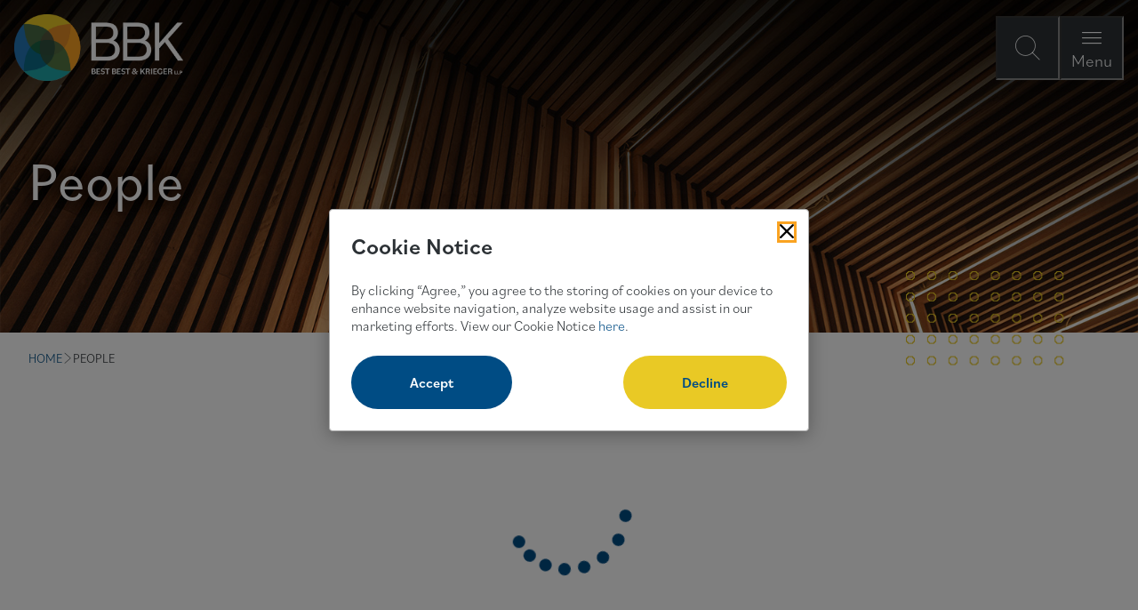

--- FILE ---
content_type: text/html; charset=utf-8
request_url: https://bbklaw.com/people?filters=a776d85b-ff73-4124-b673-3f21def3b792
body_size: 4381
content:

<!DOCTYPE html>
<html lang="en">
<head id="head">
    <title>People</title>
<link rel="canonical" href="https://bbklaw.com/people">
<meta name="url" content="https://bbklaw.com/people">
<meta property="og:title" content="People">
<meta property="og:description" content="">
<meta property="og:url" content="https://bbklaw.com/people">
<meta property="og:site_name" content="">
<meta property="twitter:title" content="People">
<meta property="twitter:description" content="">
<meta property="twitter:creator" content="">
<meta property="twitter:site" content="">
<script type="application/ld+json">
    {"@context":"https://schema.org","@type":"WebPage","name":"People","url":"https://bbklaw.com/people","sourceOrganization":{"@type":"Organization","name":"Best Best \u0026amp; Krieger LLP","url":"https://www.bbklaw.com"}}
</script>

    <meta charset="utf-8" />
    <meta http-equiv="X-UA-Compatible" content="IE=edge" />
    <meta name="viewport" content="width=device-width,initial-scale=1.0" />

    <!-- Preload fonts and main stylesheet -->
    <link rel="preload" href="https://use.typekit.net/af/abf6a1/00000000000000007735c958/30/l?primer=7cdcb44be4a7db8877ffa5c0007b8dd865b3bbc383831fe2ea177f62257a9191&fvd=n4&v=3" as="font" type="font/woff2" crossorigin>
    <link rel="preload" href="https://use.typekit.net/af/4b8d23/00000000000000007735c962/30/l?primer=7cdcb44be4a7db8877ffa5c0007b8dd865b3bbc383831fe2ea177f62257a9191&fvd=n6&v=3" as="font" type="font/woff2" crossorigin>
    <link rel="preload" href="/fonts/icons/icons.woff" as="font" crossorigin>
    <link rel="preload" href="/dist/styles/main.css?v=alXne-wofA1O7jner23bkDfRCmnzPJbZlDeBOgpOQAY" as="style" />
    <link rel="stylesheet" href="/dist/styles/main.css?v=alXne-wofA1O7jner23bkDfRCmnzPJbZlDeBOgpOQAY" />
    

    <!-- Google Tag Manager Head (using a view component) -->
    
    <link rel="shortcut icon" type="image/jpg" href="/getContentAsset/6fde6ec6-61fa-4263-9f0d-9d77f70f2b98/dfc3d011-8f63-43f6-9ed8-4b444333a1d0/BBK-Flower638902455245008129.png?language=en-US" />

    <!-- Optional Bugherd script -->

</head>
<body class="">
    <!-- Google Tag Manager Body (using a view component) -->
    

    <div class="page">
        <!-- Skip to content link with accessible text from settings -->
        <a class="nav-skip" href="#content" aria-label="Skip To Content">
            "Skip To Content"
        </a>

        

<header class="header">
    <div class="header__inner">
        <a class="header__logo" href="/" aria-label="BBK Site Home">
                <img class="header__logo-img" src="/getContentAsset/13040d35-cd46-4a7b-a9ab-2366a574cafb/dfc3d011-8f63-43f6-9ed8-4b444333a1d0/BBK-Logo-Reversed638902455247123926.png?language=en-US" alt="Best Best &amp; Krieger Attorneys at Law" />
        </a>
        <div class="header__triggers">
            <button type="button" class="header__trigger header__trigger--search" aria-label="Open Site Search Form Modal"></button>
            <button type="button" class="header__trigger header__trigger--close" aria-label="Close Modal Dialog">Close</button>
            <button type="button" class="header__trigger header__trigger--menu" aria-label="Open Navigation Menu Modal">Menu</button>
        </div>
    </div>
    <div class="header__modal">
        <div id="header__modal-label">Site Search and Main Navigation Modal</div>
        <div class="header__modal-backdrop" role="dialog" aria-modal="true" aria-labelledby="header__modal-label">
            <div class="header__modal-top">
                <div class="header__logo">
                    <a class="header__logo" href="/" aria-label="BBK Site Home">
                        <img class="header__logo-img" src="/getContentAsset/13040d35-cd46-4a7b-a9ab-2366a574cafb/dfc3d011-8f63-43f6-9ed8-4b444333a1d0/BBK-Logo-Reversed638902455247123926.png?language=en-US" alt="Best Best &amp; Krieger Attorneys at Law" />
                    </a>
                </div>
            </div>
            <div class="header__modal-content header__modal-content--search">
                <form class="header__search" data-search-path="/search" data-autocomplete-endpoint="/api/search/autocompleteandsuggestions">
                    <label class="header__search-label" for="header-search">How Can We Help You?</label>
                    <div class="header__search-input-wrapper">
                        <input class="header__search-input" id="header-search" type="text" placeholder="Enter your search term here" required />
                        <button class="header__search-submit" type="submit" aria-label="Submit search"></button>
                    </div>
                </form>
            </div>
            <div class="header__modal-content header__modal-content--menu">
                
<nav class="header__nav">
    <ul class="header__primary-list">
            <li class="header__primary-item">
                    <button class="header__primary-trigger header__primary-link" aria-label="Open About Menu Links">About</button>
                    <ul class="header__secondary-list">
                        <button class="header__secondary-back" aria-label="Go back to main menu">About</button>
                            <li class="header__secondary-item">
                                <a class="header__secondary-link" href="/who-we-are" aria-label="Navigation Who We Are" >Who We Are</a>
                            </li>
                            <li class="header__secondary-item">
                                <a class="header__secondary-link" href="/firm-management" aria-label="Navigation Firm Management" >Firm Management</a>
                            </li>
                            <li class="header__secondary-item">
                                <a class="header__secondary-link" href="/awards-recognitions" aria-label="Navigation Awards &amp; Recognitions" >Awards &amp; Recognitions</a>
                            </li>
                            <li class="header__secondary-item">
                                <a class="header__secondary-link" href="/the-bbk-way-culture-community-equal-opportunity" aria-label="Navigation The BBK Way: Culture, Community &amp; Equal Opportunity" >The BBK Way: Culture, Community &amp; Equal Opportunity</a>
                            </li>
                    </ul>
            </li>
            <li class="header__primary-item">
                    <a class="header__primary-link" href="/people" aria-label="" >People</a>
            </li>
            <li class="header__primary-item">
                    <a class="header__primary-link" href="/practices" aria-label="" >Practices</a>
            </li>
            <li class="header__primary-item">
                    <a class="header__primary-link" href="/resources" aria-label="" >Resources</a>
            </li>
            <li class="header__primary-item">
                    <a class="header__primary-link" href="/careers" aria-label="" >Careers</a>
            </li>
    </ul>
    <div class="header__util">
        <a class="header__util-link" href="/locations" >Locations</a>   
        <a class="header__util-link" href="/subscribe" >Subscribe</a>   
        <a class="header__util-link" href="/client-pay-portal" >Client Pay Portal</a>   
</div>


</nav>

            </div>
        </div>
    </div>
</header>


        <main class="content" id="content">
            <section>
                <div class="section__inner">
                    



<blue-composition>
    <blue-component observe="observe">
        <div class="hero hero--interior ">
            <div class="hero__inner">
                <div class="hero__media">
                        <img class="hero__img" src="/getContentAsset/47b37fac-7852-49b8-8887-7de6a0a30470/dfc3d011-8f63-43f6-9ed8-4b444333a1d0/People-Banner638902455204358862.jpg?language=en-US" alt="People" width="1260" height="600">
                </div>
                <div class="hero__content">
                    <h1 class="hero__heading">People</h1>
                </div>
            </div>
        </div>
    </blue-component>
</blue-composition>

<blue-component>
    <div class="breadcrumbs">
        <nav class="breadcrumbs__nav">
                    <span class="breadcrumbs__nav-item">
                        <a class="breadcrumbs__nav--link" href="/">HOME</a>
                    </span>
                    <span class="breadcrumbs__nav-item">PEOPLE</span>
        </nav>
    </div>
</blue-component>



<link rel="stylesheet" href="/vue/teamSearch.css?v=GntLoqlO8joLlt04prsLwzccK7Rko2lBobOvmcJsdHs" />
<script type="module" crossorigin src="/vue/teamSearch.js"></script>

<div id="teamSearch"
     data-node-guid="2a2fb5fa-2a19-48fd-99e5-8a347297d19c"
     data-endpoint="/api/search/professionals"
     data-autocomplete-endpoint="/api/search/autocompleteandsuggestions?indexName=professionalssearch&suggesterName=pagessuggester&pageTypeCodeName=BBK.Professional"
     data-allow-pre-search="true"
     data-hide-rail="true"
     data-preserve-results="true"
     data-search-index="professionalssearch"
     data-show-query="true"
     data-show-filters="true"
     data-show-tags="true"
     data-page-length="48"
     data-query-submit-text="Search"
     data-query-placeholder-text="Search by person or keyword"
     data-filter-submit-text="Filter"
     data-filter-initially-expanded="false"
     data-filter-drawer-toggle-text="Filter"
     data-filter-drawer-close-text="Close"
     data-filter-column-threshold="45"
     data-sort-text="Sort by"
     data-scroll-on-reload="false"
     data-transition-on-reload="true"
     data-open-in-new-window="false"></div>


                </div>
            </section>
        </main>

        

    
    
    <footer class="footer">
        <div class="footer__inner">
            <div class="footer__content">
                <a href="/" class="footer__logo">
                        <img class="footer__img" src="/getContentAsset/13040d35-cd46-4a7b-a9ab-2366a574cafb/dfc3d011-8f63-43f6-9ed8-4b444333a1d0/BBK-Logo-Reversed638902455247123926.png?language=en-US" alt="Best Best  and Krieger LLP Attorneys at Law" loading="lazy">
                </a>
                <div class="footer__subscribe">
                    <a class="footer__subscribe-link" href="/subscribe"
                       aria-label=""> <span>Subscribe</span><i class="glyph-arrow-right_long"></i></a>
                </div>
            </div>
            <nav class="footer__nav">
                 
<ul class="footer__nav-main">
            <li class="footer__nav-main-item">
                <a class="footer__nav-main-link" href="/contact-us" target="">Contact Us</a>
            </li>
            <li class="footer__nav-main-item">
                <a class="footer__nav-main-link" href="/cookie-notice" target="">Cookie Notice</a>
            </li>
            <li class="footer__nav-main-item">
                <a class="footer__nav-main-link" href="/privacy" target="">Privacy Policy</a>
            </li>
            <li class="footer__nav-main-item">
                <a class="footer__nav-main-link" href="/terms-of-use" target="">Terms of Use</a>
            </li>
            <li class="footer__nav-main-item">
                <a class="footer__nav-main-link" href="/fraud-alert" target="">Fraud Alert</a>
            </li>
            <li class="footer__nav-main-item">
                <a class="footer__nav-main-link" href="/employee-portal" target="">Employees</a>
            </li>
</ul>
                 <ul class="footer__nav-social">
            <li class="footer__nav-social-item">
                <a href="http://www.linkedin.com/company/bestbestkrieger" class="footer__nav-social-link" aria-label="Visit our LinkedIn Page" target="_blank">
                    <i class="glyph-linkedin"></i>
                </a>
            </li>
            <li class="footer__nav-social-item">
                <a href="https://www.instagram.com/bbklawfirm/" class="footer__nav-social-link" aria-label="Visit our Instagram Profile" target="_blank">
                    <i class="glyph-instagram_alt"></i>
                </a>
            </li>
            <li class="footer__nav-social-item">
                <a href="https://www.facebook.com/bestbestkrieger/" class="footer__nav-social-link" aria-label="Visit Our Facebook Page" target="_blank">
                    <i class="glyph-facebook_alt_bold"></i>
                </a>
            </li>
</ul>
            </nav>
            <div class="footer__copyright">&copy; 2026 Best Best & Krieger LLP</div>
        </div>
    </footer>




        <!-- Cookie Consent using Xperience view component; only render if not in page builder edit mode -->
            
<div class="cookies__overlay" aria-hidden="true"></div>
<div class="cookies" 
     role="dialog" 
     aria-modal="true" 
     aria-labelledby="cookies-title"
     aria-hidden="true"
     data-gtm-container-id="GTM-PJLJXWQ"
     data-cookie-notice-path=""
     data-use-modal-overlay="true">
    <div class="cookies__header">
        <h3 id="cookies-title" class="cookies__title">Cookie Notice</h3>
        <button class="cookies__close" aria-label="Close Cookies Popup" tabindex="1"></button>
    </div>
    <div class="cookies__content">
        <p class="cookies__copy">By clicking &ldquo;Agree,&rdquo; you agree to the storing of cookies on your device to enhance website navigation, analyze website usage and assist in our marketing efforts. View our Cookie Notice&nbsp;<a href="/cookie-notice">here</a>.</p>
        <div class="cookies__responses">
            <button class="btn btn--primary cookies__btn cookies__btn--accept" tabindex="1">Accept</button>
            <button class="btn btn--secondary cookies__btn cookies__btn--decline" tabindex="1">Decline</button>
        </div>
    </div>
</div>


    </div>

    
    <script src="/dist/js/polyfills.js?v=0bmiWuUBolpa0h-ycNwk3pvcYrtRa7M_zR_goeFRhT8" defer></script>
    <script src="/dist/js/index.js?v=rr7z1Jz2Yu45_RHJZ9aCcpVtnKjsPkgNcsyn-x85H8E" defer></script>
    
    
</body>
</html>


--- FILE ---
content_type: text/css
request_url: https://bbklaw.com/dist/styles/main.css?v=alXne-wofA1O7jner23bkDfRCmnzPJbZlDeBOgpOQAY
body_size: 53635
content:
@import"https://p.typekit.net/p.css?s=1&k=jxr2amy&ht=tk&f=44242.44243.44244.44245.44246.44247.44248.44249.44250.44251.44252.44253.44254.44255.44256.44257.44258.44259&a=87209989&app=typekit&e=css";:root{--xs: 0;--sm: 576px;--md: 768px;--lg: 992px;--xl: 1200px;--sm_dn: 575px;--md_dn: 767px;--lg_dn: 991px;--xl_dn: 1199px;--fill-darkGray: #2C3135;--fill-lightGray: #f3f3f3;--fill-blue: #004C84;--fill-lightBlue: #3076B7;--fill-teal: #006970;--fill-yellow: #E9C925}.hideVisually{position:absolute;width:1px;height:1px;padding:0;overflow:hidden;clip:rect(0, 0, 0, 0);white-space:nowrap;clip-path:inset(50%);border:0}/*! normalize.css v8.0.1 | MIT License | github.com/necolas/normalize.css */html{line-height:1.15;-webkit-text-size-adjust:100%}body{margin:0}main{display:block}h1{font-size:2em;margin:.67em 0}hr{-webkit-box-sizing:content-box;box-sizing:content-box;height:0;overflow:visible}pre{font-family:monospace,monospace;font-size:1em}a{background-color:rgba(0,0,0,0)}abbr[title]{border-bottom:none;text-decoration:underline;-webkit-text-decoration:underline dotted;text-decoration:underline dotted}b,strong{font-weight:bolder}code,kbd,samp{font-family:monospace,monospace;font-size:1em}small{font-size:80%}sub,sup{font-size:75%;line-height:0;position:relative;vertical-align:baseline}sub{bottom:-0.25em}sup{top:-0.5em}img{border-style:none;max-width:100%;--imgWidth: attr(width);--imgHeight: attr(height);aspect-ratio:var(--imgWidth)/var(--imgHeight);-o-object-fit:contain;object-fit:contain}button,input,optgroup,select,textarea{font-family:inherit;font-size:100%;line-height:1.15;margin:0}button,input{overflow:visible}button,select{text-transform:none}button,[type=button],[type=reset],[type=submit]{-webkit-appearance:button}button::-moz-focus-inner,[type=button]::-moz-focus-inner,[type=reset]::-moz-focus-inner,[type=submit]::-moz-focus-inner{border-style:none;padding:0}button:-moz-focusring,[type=button]:-moz-focusring,[type=reset]:-moz-focusring,[type=submit]:-moz-focusring{outline:1px dotted ButtonText}fieldset{padding:.35em .75em .625em}legend{-webkit-box-sizing:border-box;box-sizing:border-box;color:inherit;display:table;max-width:100%;padding:0;white-space:normal}progress{vertical-align:baseline}textarea{overflow:auto}[type=checkbox],[type=radio]{-webkit-box-sizing:border-box;box-sizing:border-box;padding:0}[type=number]::-webkit-inner-spin-button,[type=number]::-webkit-outer-spin-button{height:auto}[type=search]{-webkit-appearance:textfield;outline-offset:-2px}[type=search]::-webkit-search-decoration{-webkit-appearance:none}::-webkit-file-upload-button{-webkit-appearance:button;font:inherit}details{display:block}summary{display:list-item}template{display:none}[hidden]{display:none}@-webkit-keyframes slideInRight{from{opacity:0;-webkit-transform:translateX(400%);transform:translateX(400%)}to{opacity:1;-webkit-transform:translateX(0);transform:translateX(0)}}@keyframes slideInRight{from{opacity:0;-webkit-transform:translateX(400%);transform:translateX(400%)}to{opacity:1;-webkit-transform:translateX(0);transform:translateX(0)}}html{font-size:16px;-webkit-box-sizing:border-box;box-sizing:border-box}*,*::before,*::after{-webkit-box-sizing:inherit;box-sizing:inherit}html,body{height:100%}body{margin:0;padding:0;font-size:1rem;line-height:1.3;font-family:bilo,sans-serif;font-weight:400;color:#2c3135;max-width:100%;overflow-x:hidden}body.using-mouse *:focus{outline:none}body:not(.using-mouse) *:focus{outline:none;outline:3px solid #faa321}body .hidden-print-iframe{visibility:hidden;position:absolute;z-index:-1000000;opacity:0;height:1px;width:1px;bottom:-10rem;left:-10rem}h1,h2,h3,h4,h5,h6,hgroup,hr,ul,ol,dl,blockquote,p,address,figure,pre{margin:0 0 1.5rem}h1,h2,h3,h4,h5,h6,.h1,.h2,.h3,.h4,.h5,.h6{font-family:bilo,sans-serif;font-weight:600;line-height:1.25}h1,.h1{font-size:2.125rem}h2,.h2{font-size:1.875rem}h3,.h3{font-size:1.625rem}h4,.h4{font-size:1.375rem}h5,.h5{font-size:1.125rem}h6,.h6{font-size:1rem}hr{margin-top:1.5rem;border:none;border-top:1px solid}a{-webkit-transition:all .25s ease-in-out;transition:all .25s ease-in-out;color:#004c84;text-decoration:none;background-color:rgba(0,0,0,0);-webkit-text-decoration-skip:objects}a:hover{color:rgb(0,2.5909090909,4.5);text-decoration:underline}[class^=glyph-]::before,[class*=" glyph-"]::before{font-family:"icons" !important;speak:never;font-style:normal;font-weight:normal;font-variant:normal;text-transform:none;line-height:1;-webkit-font-smoothing:antialiased;-moz-osx-font-smoothing:grayscale}@media speech{[class^=glyph-]::before,[class*=" glyph-"]::before{display:none;visibility:hidden}}input[type=search]::-ms-clear,input[type=search]::-ms-reveal{display:none;width:0;height:0}input[type=search]::-webkit-search-decoration,input[type=search]::-webkit-search-cancel-button,input[type=search]::-webkit-search-results-button,input[type=search]::-webkit-search-results-decoration{display:none}input[type=number]::-webkit-inner-spin-button,input[type=number]::-webkit-outer-spin-button{-webkit-appearance:none;margin:0}.blue-form{margin:2rem auto 2.5rem;max-width:900px;width:100%}.blue-form input,.blue-form select,.blue-form textarea{max-width:100%}.blue-form input[type=text],.blue-form input[type=email],.blue-form input[type=tel],.blue-form input[type=number],.blue-form select,.blue-form textarea{border:solid 1px #888;width:100%;background:#fff;color:#222;padding:.75rem .625rem;font-size:1rem}.blue-form input[type=text].input-validation-error,.blue-form input[type=email].input-validation-error,.blue-form input[type=tel].input-validation-error,.blue-form input[type=number].input-validation-error,.blue-form select.input-validation-error,.blue-form textarea.input-validation-error{border-color:red;border-width:2px}.blue-form .ktc-file-component-wrapper{padding:.25rem 0}.blue-form .ktc-file-component-wrapper label{margin-right:.5rem}.blue-form .ktc-file-component-wrapper .ktc-uploader-replacement{display:none}.blue-form .ktc-file-component-wrapper .ktc-uploader-text-button{cursor:pointer}.blue-form input[type=file].valid+a.ktc-uploader-text-button{display:block}.blue-form input[type=file]::-webkit-file-upload-button{cursor:pointer;-webkit-appearance:none;appearance:none;border:none;background:none;-webkit-box-shadow:none;box-shadow:none;border-radius:0;padding:0;margin:0;text-decoration:none;touch-action:manipulation}.blue-form input[type=file]::file-selector-button{cursor:pointer;-webkit-appearance:none;-moz-appearance:none;appearance:none;border:none;background:none;-webkit-box-shadow:none;box-shadow:none;border-radius:0;padding:0;margin:0;text-decoration:none;-ms-touch-action:manipulation;touch-action:manipulation}.blue-form input[type=file]::-webkit-file-upload-button:hover{text-decoration:none}.blue-form input[type=file]::file-selector-button:hover{text-decoration:none}.blue-form input[type=file]::-webkit-file-upload-button{display:-webkit-inline-box;display:inline-flex;-webkit-box-align:center;align-items:center;-webkit-box-pack:center;justify-content:center;width:auto;padding:1.125rem 4rem;text-align:center;border-width:2px;border-style:solid;border-color:rgba(0,0,0,0);border-radius:20rem;-webkit-transition:.25s ease;transition:.25s ease;text-transform:none;cursor:pointer;font-size:1rem;font-weight:600;line-height:1.25rem}.blue-form input[type=file]::file-selector-button{display:-webkit-inline-box;display:-ms-inline-flexbox;display:inline-flex;-webkit-box-align:center;-ms-flex-align:center;align-items:center;-webkit-box-pack:center;-ms-flex-pack:center;justify-content:center;width:auto;padding:1.125rem 4rem;text-align:center;border-width:2px;border-style:solid;border-color:rgba(0,0,0,0);border-radius:20rem;-webkit-transition:.25s ease;transition:.25s ease;text-transform:none;cursor:pointer;font-size:1rem;font-weight:600;line-height:1.25rem}.blue-form input[type=file]::-webkit-file-upload-button.disabled, .blue-form input[type=file]::-webkit-file-upload-button[disabled]{pointer-events:none;opacity:.65}.blue-form input[type=file]::file-selector-button.disabled,.blue-form input[type=file]::file-selector-button[disabled]{pointer-events:none;opacity:.65}.blue-form input[type=file]::-webkit-file-upload-button{background-color:#004c84;color:#fff;background-image:linear-gradient(45deg, #004C84 0% 50%, rgb(0, 40.7636363636, 70.8) 50% 100%);background-repeat:no-repeat;background-size:250% 250%;background-position:0% 100%}.blue-form input[type=file]::file-selector-button{background-color:#004c84;color:#fff;background-image:linear-gradient(45deg, #004C84 0% 50%, rgb(0, 40.7636363636, 70.8) 50% 100%);background-repeat:no-repeat;background-size:250% 250%;background-position:0% 100%}.blue-form input[type=file]::-webkit-file-upload-button:hover{background-position:100% 0%}.blue-form input[type=file]::file-selector-button:hover{background-position:100% 0%}.blue-form input[type=file]::-webkit-file-upload-button:hover{background-color:rgb(0,40.7636363636,70.8);color:#fff}.blue-form input[type=file]::file-selector-button:hover{background-color:rgb(0,40.7636363636,70.8);color:#fff}.composition--fill-darkGray .blue-form input[type=file]::-webkit-file-upload-button:hover{color:#fff}.composition--fill-darkGray .blue-form input[type=file]::file-selector-button:hover{color:#fff}.composition--fill-lightGray .blue-form input[type=file]::-webkit-file-upload-button:hover{color:#fff}.composition--fill-lightGray .blue-form input[type=file]::file-selector-button:hover{color:#fff}.composition--fill-blue .blue-form input[type=file]::-webkit-file-upload-button:hover{color:#fff}.composition--fill-blue .blue-form input[type=file]::file-selector-button:hover{color:#fff}.composition--fill-lightBlue .blue-form input[type=file]::-webkit-file-upload-button:hover{color:#fff}.composition--fill-lightBlue .blue-form input[type=file]::file-selector-button:hover{color:#fff}.composition--fill-teal .blue-form input[type=file]::-webkit-file-upload-button:hover{color:#fff}.composition--fill-teal .blue-form input[type=file]::file-selector-button:hover{color:#fff}.composition--fill-yellow .blue-form input[type=file]::-webkit-file-upload-button:hover{color:#fff}.composition--fill-yellow .blue-form input[type=file]::file-selector-button:hover{color:#fff}.blue-form input[type=file]::-webkit-file-upload-button{padding:.75rem 2rem;margin-right:.5rem}.blue-form input[type=file]::file-selector-button{padding:.75rem 2rem;margin-right:.5rem}.blue-form textarea{height:6.25rem}.blue-form .editing-form-control-nested-control{max-width:100%;overflow:hidden}.blue-form .form-field{margin-bottom:1.125rem}.blue-form .control-label{font-weight:600;margin-bottom:.125rem;display:block;font-size:1rem}.blue-form .field-validation-error{color:#c90000;font-weight:700}.blue-form .ktc-checkbox-list,.blue-form .ktc-radio-list{display:-webkit-box;display:-ms-flexbox;display:flex;-webkit-box-orient:vertical;-webkit-box-direction:normal;-ms-flex-direction:column;flex-direction:column;gap:.5rem;margin-top:.375rem}.blue-form .ktc-checkbox input[type=checkbox],.blue-form .ktc-checkbox input[type=radio],.blue-form .ktc-radio input[type=checkbox],.blue-form .ktc-radio input[type=radio]{position:absolute;width:1px;height:1px;padding:0;overflow:hidden;clip:rect(0, 0, 0, 0);white-space:nowrap;clip-path:inset(50%);border:0}.blue-form .ktc-checkbox input[type=checkbox]+label,.blue-form .ktc-checkbox input[type=radio]+label,.blue-form .ktc-radio input[type=checkbox]+label,.blue-form .ktc-radio input[type=radio]+label{display:-webkit-box;display:-ms-flexbox;display:flex}.blue-form .ktc-checkbox input[type=checkbox]+label::before,.blue-form .ktc-checkbox input[type=radio]+label::before,.blue-form .ktc-radio input[type=checkbox]+label::before,.blue-form .ktc-radio input[type=radio]+label::before{border:solid 1px #2c3135;height:1rem;width:1rem;min-width:1rem;display:-webkit-inline-box;display:-ms-inline-flexbox;display:inline-flex;-webkit-box-align:center;-ms-flex-align:center;align-items:center;-webkit-box-pack:center;-ms-flex-pack:center;justify-content:center;margin-right:.875rem;-webkit-transition:.05s ease;transition:.05s ease;margin-top:.1875rem}body:not(.using-mouse) .blue-form .ktc-checkbox input[type=checkbox]:focus+label::before,body:not(.using-mouse) .blue-form .ktc-checkbox input[type=radio]:focus+label::before,body:not(.using-mouse) .blue-form .ktc-radio input[type=checkbox]:focus+label::before,body:not(.using-mouse) .blue-form .ktc-radio input[type=radio]:focus+label::before{outline:none;outline:3px solid #faa321}.blue-form .ktc-checkbox label::before{font-family:"icons" !important;speak:never;font-style:normal;font-weight:normal;font-variant:normal;text-transform:none;line-height:1;-webkit-font-smoothing:antialiased;-moz-osx-font-smoothing:grayscale}@media speech{.blue-form .ktc-checkbox label::before{display:none;visibility:hidden}}.blue-form .ktc-checkbox label::before{content:"";font-size:.75rem;font-weight:700;color:#fff}.blue-form .ktc-checkbox input[type=checkbox]:checked+label::before{background:#004c84}.blue-form .ktc-radio:not(.ktc-radio-list) label::before{content:"";border-radius:50%;-webkit-box-shadow:0 0 0 0rem blue inset;box-shadow:0 0 0 0rem blue inset}.blue-form .ktc-radio:not(.ktc-radio-list) input[type=radio]:checked+label::before{-webkit-box-shadow:0 0 0 .25rem #004c84 inset;box-shadow:0 0 0 .25rem #004c84 inset}.blue-form div[id*=google-recaptcha],.blue-form div[id*=recaptcha]{max-width:100%;overflow:hidden}span.formwidget-error{text-align:center;display:block;font-size:2rem;margin:2rem auto;padding:1rem;color:#c90000}.formwidget-submit-text{text-align:center;font-size:2rem;margin:2rem auto;padding:1rem}@font-face{font-family:"icons";src:url("/fonts/icons/icons.woff") format("woff"),url("/fonts/icons/icons.ttf") format("truetype"),url("/fonts/icons/icons.svg") format("svg");font-weight:normal;font-style:normal;font-display:block}@font-face{font-family:"bilo";src:url("https://use.typekit.net/af/aca12c/00000000000000007735c948/30/l?primer=7cdcb44be4a7db8877ffa5c0007b8dd865b3bbc383831fe2ea177f62257a9191&fvd=n1&v=3") format("woff2"),url("https://use.typekit.net/af/aca12c/00000000000000007735c948/30/d?primer=7cdcb44be4a7db8877ffa5c0007b8dd865b3bbc383831fe2ea177f62257a9191&fvd=n1&v=3") format("woff"),url("https://use.typekit.net/af/aca12c/00000000000000007735c948/30/a?primer=7cdcb44be4a7db8877ffa5c0007b8dd865b3bbc383831fe2ea177f62257a9191&fvd=n1&v=3") format("opentype");font-display:swap;font-style:normal;font-weight:100;font-stretch:normal}@font-face{font-family:"bilo";src:url("https://use.typekit.net/af/5876b2/00000000000000007735c94b/30/l?primer=7cdcb44be4a7db8877ffa5c0007b8dd865b3bbc383831fe2ea177f62257a9191&fvd=i1&v=3") format("woff2"),url("https://use.typekit.net/af/5876b2/00000000000000007735c94b/30/d?primer=7cdcb44be4a7db8877ffa5c0007b8dd865b3bbc383831fe2ea177f62257a9191&fvd=i1&v=3") format("woff"),url("https://use.typekit.net/af/5876b2/00000000000000007735c94b/30/a?primer=7cdcb44be4a7db8877ffa5c0007b8dd865b3bbc383831fe2ea177f62257a9191&fvd=i1&v=3") format("opentype");font-display:swap;font-style:italic;font-weight:100;font-stretch:normal}@font-face{font-family:"bilo";src:url("https://use.typekit.net/af/b1a67d/00000000000000007735c94d/30/l?primer=7cdcb44be4a7db8877ffa5c0007b8dd865b3bbc383831fe2ea177f62257a9191&fvd=n2&v=3") format("woff2"),url("https://use.typekit.net/af/b1a67d/00000000000000007735c94d/30/d?primer=7cdcb44be4a7db8877ffa5c0007b8dd865b3bbc383831fe2ea177f62257a9191&fvd=n2&v=3") format("woff"),url("https://use.typekit.net/af/b1a67d/00000000000000007735c94d/30/a?primer=7cdcb44be4a7db8877ffa5c0007b8dd865b3bbc383831fe2ea177f62257a9191&fvd=n2&v=3") format("opentype");font-display:swap;font-style:normal;font-weight:200;font-stretch:normal}@font-face{font-family:"bilo";src:url("https://use.typekit.net/af/31e683/00000000000000007735c94f/30/l?primer=7cdcb44be4a7db8877ffa5c0007b8dd865b3bbc383831fe2ea177f62257a9191&fvd=i2&v=3") format("woff2"),url("https://use.typekit.net/af/31e683/00000000000000007735c94f/30/d?primer=7cdcb44be4a7db8877ffa5c0007b8dd865b3bbc383831fe2ea177f62257a9191&fvd=i2&v=3") format("woff"),url("https://use.typekit.net/af/31e683/00000000000000007735c94f/30/a?primer=7cdcb44be4a7db8877ffa5c0007b8dd865b3bbc383831fe2ea177f62257a9191&fvd=i2&v=3") format("opentype");font-display:swap;font-style:italic;font-weight:200;font-stretch:normal}@font-face{font-family:"bilo";src:url("https://use.typekit.net/af/32b240/00000000000000007735c959/30/l?primer=7cdcb44be4a7db8877ffa5c0007b8dd865b3bbc383831fe2ea177f62257a9191&fvd=n3&v=3") format("woff2"),url("https://use.typekit.net/af/32b240/00000000000000007735c959/30/d?primer=7cdcb44be4a7db8877ffa5c0007b8dd865b3bbc383831fe2ea177f62257a9191&fvd=n3&v=3") format("woff"),url("https://use.typekit.net/af/32b240/00000000000000007735c959/30/a?primer=7cdcb44be4a7db8877ffa5c0007b8dd865b3bbc383831fe2ea177f62257a9191&fvd=n3&v=3") format("opentype");font-display:swap;font-style:normal;font-weight:300;font-stretch:normal}@font-face{font-family:"bilo";src:url("https://use.typekit.net/af/9c415f/00000000000000007735c95d/30/l?primer=7cdcb44be4a7db8877ffa5c0007b8dd865b3bbc383831fe2ea177f62257a9191&fvd=i3&v=3") format("woff2"),url("https://use.typekit.net/af/9c415f/00000000000000007735c95d/30/d?primer=7cdcb44be4a7db8877ffa5c0007b8dd865b3bbc383831fe2ea177f62257a9191&fvd=i3&v=3") format("woff"),url("https://use.typekit.net/af/9c415f/00000000000000007735c95d/30/a?primer=7cdcb44be4a7db8877ffa5c0007b8dd865b3bbc383831fe2ea177f62257a9191&fvd=i3&v=3") format("opentype");font-display:swap;font-style:italic;font-weight:300;font-stretch:normal}@font-face{font-family:"bilo";src:url("https://use.typekit.net/af/abf6a1/00000000000000007735c958/30/l?primer=7cdcb44be4a7db8877ffa5c0007b8dd865b3bbc383831fe2ea177f62257a9191&fvd=n4&v=3") format("woff2"),url("https://use.typekit.net/af/abf6a1/00000000000000007735c958/30/d?primer=7cdcb44be4a7db8877ffa5c0007b8dd865b3bbc383831fe2ea177f62257a9191&fvd=n4&v=3") format("woff"),url("https://use.typekit.net/af/abf6a1/00000000000000007735c958/30/a?primer=7cdcb44be4a7db8877ffa5c0007b8dd865b3bbc383831fe2ea177f62257a9191&fvd=n4&v=3") format("opentype");font-display:swap;font-style:normal;font-weight:400;font-stretch:normal}@font-face{font-family:"bilo";src:url("https://use.typekit.net/af/c0084d/00000000000000007735c95c/30/l?primer=7cdcb44be4a7db8877ffa5c0007b8dd865b3bbc383831fe2ea177f62257a9191&fvd=i4&v=3") format("woff2"),url("https://use.typekit.net/af/c0084d/00000000000000007735c95c/30/d?primer=7cdcb44be4a7db8877ffa5c0007b8dd865b3bbc383831fe2ea177f62257a9191&fvd=i4&v=3") format("woff"),url("https://use.typekit.net/af/c0084d/00000000000000007735c95c/30/a?primer=7cdcb44be4a7db8877ffa5c0007b8dd865b3bbc383831fe2ea177f62257a9191&fvd=i4&v=3") format("opentype");font-display:swap;font-style:italic;font-weight:400;font-stretch:normal}@font-face{font-family:"bilo";src:url("https://use.typekit.net/af/cab78c/00000000000000007735c95f/30/l?primer=7cdcb44be4a7db8877ffa5c0007b8dd865b3bbc383831fe2ea177f62257a9191&fvd=i5&v=3") format("woff2"),url("https://use.typekit.net/af/cab78c/00000000000000007735c95f/30/d?primer=7cdcb44be4a7db8877ffa5c0007b8dd865b3bbc383831fe2ea177f62257a9191&fvd=i5&v=3") format("woff"),url("https://use.typekit.net/af/cab78c/00000000000000007735c95f/30/a?primer=7cdcb44be4a7db8877ffa5c0007b8dd865b3bbc383831fe2ea177f62257a9191&fvd=i5&v=3") format("opentype");font-display:swap;font-style:italic;font-weight:500;font-stretch:normal}@font-face{font-family:"bilo";src:url("https://use.typekit.net/af/ac5977/00000000000000007735c961/30/l?primer=7cdcb44be4a7db8877ffa5c0007b8dd865b3bbc383831fe2ea177f62257a9191&fvd=n5&v=3") format("woff2"),url("https://use.typekit.net/af/ac5977/00000000000000007735c961/30/d?primer=7cdcb44be4a7db8877ffa5c0007b8dd865b3bbc383831fe2ea177f62257a9191&fvd=n5&v=3") format("woff"),url("https://use.typekit.net/af/ac5977/00000000000000007735c961/30/a?primer=7cdcb44be4a7db8877ffa5c0007b8dd865b3bbc383831fe2ea177f62257a9191&fvd=n5&v=3") format("opentype");font-display:swap;font-style:normal;font-weight:500;font-stretch:normal}@font-face{font-family:"bilo";src:url("https://use.typekit.net/af/4b8d23/00000000000000007735c962/30/l?primer=7cdcb44be4a7db8877ffa5c0007b8dd865b3bbc383831fe2ea177f62257a9191&fvd=n6&v=3") format("woff2"),url("https://use.typekit.net/af/4b8d23/00000000000000007735c962/30/d?primer=7cdcb44be4a7db8877ffa5c0007b8dd865b3bbc383831fe2ea177f62257a9191&fvd=n6&v=3") format("woff"),url("https://use.typekit.net/af/4b8d23/00000000000000007735c962/30/a?primer=7cdcb44be4a7db8877ffa5c0007b8dd865b3bbc383831fe2ea177f62257a9191&fvd=n6&v=3") format("opentype");font-display:swap;font-style:normal;font-weight:600;font-stretch:normal}@font-face{font-family:"bilo";src:url("https://use.typekit.net/af/9001ba/00000000000000007735c963/30/l?primer=7cdcb44be4a7db8877ffa5c0007b8dd865b3bbc383831fe2ea177f62257a9191&fvd=i6&v=3") format("woff2"),url("https://use.typekit.net/af/9001ba/00000000000000007735c963/30/d?primer=7cdcb44be4a7db8877ffa5c0007b8dd865b3bbc383831fe2ea177f62257a9191&fvd=i6&v=3") format("woff"),url("https://use.typekit.net/af/9001ba/00000000000000007735c963/30/a?primer=7cdcb44be4a7db8877ffa5c0007b8dd865b3bbc383831fe2ea177f62257a9191&fvd=i6&v=3") format("opentype");font-display:swap;font-style:italic;font-weight:600;font-stretch:normal}@font-face{font-family:"bilo";src:url("https://use.typekit.net/af/273b40/00000000000000007735c964/30/l?primer=7cdcb44be4a7db8877ffa5c0007b8dd865b3bbc383831fe2ea177f62257a9191&fvd=n7&v=3") format("woff2"),url("https://use.typekit.net/af/273b40/00000000000000007735c964/30/d?primer=7cdcb44be4a7db8877ffa5c0007b8dd865b3bbc383831fe2ea177f62257a9191&fvd=n7&v=3") format("woff"),url("https://use.typekit.net/af/273b40/00000000000000007735c964/30/a?primer=7cdcb44be4a7db8877ffa5c0007b8dd865b3bbc383831fe2ea177f62257a9191&fvd=n7&v=3") format("opentype");font-display:swap;font-style:normal;font-weight:700;font-stretch:normal}@font-face{font-family:"bilo";src:url("https://use.typekit.net/af/e1af23/00000000000000007735c965/30/l?primer=7cdcb44be4a7db8877ffa5c0007b8dd865b3bbc383831fe2ea177f62257a9191&fvd=i7&v=3") format("woff2"),url("https://use.typekit.net/af/e1af23/00000000000000007735c965/30/d?primer=7cdcb44be4a7db8877ffa5c0007b8dd865b3bbc383831fe2ea177f62257a9191&fvd=i7&v=3") format("woff"),url("https://use.typekit.net/af/e1af23/00000000000000007735c965/30/a?primer=7cdcb44be4a7db8877ffa5c0007b8dd865b3bbc383831fe2ea177f62257a9191&fvd=i7&v=3") format("opentype");font-display:swap;font-style:italic;font-weight:700;font-stretch:normal}@font-face{font-family:"bilo";src:url("https://use.typekit.net/af/de960d/00000000000000007735c966/30/l?primer=7cdcb44be4a7db8877ffa5c0007b8dd865b3bbc383831fe2ea177f62257a9191&fvd=n8&v=3") format("woff2"),url("https://use.typekit.net/af/de960d/00000000000000007735c966/30/d?primer=7cdcb44be4a7db8877ffa5c0007b8dd865b3bbc383831fe2ea177f62257a9191&fvd=n8&v=3") format("woff"),url("https://use.typekit.net/af/de960d/00000000000000007735c966/30/a?primer=7cdcb44be4a7db8877ffa5c0007b8dd865b3bbc383831fe2ea177f62257a9191&fvd=n8&v=3") format("opentype");font-display:swap;font-style:normal;font-weight:800;font-stretch:normal}@font-face{font-family:"bilo";src:url("https://use.typekit.net/af/7ffe27/00000000000000007735c967/30/l?primer=7cdcb44be4a7db8877ffa5c0007b8dd865b3bbc383831fe2ea177f62257a9191&fvd=i8&v=3") format("woff2"),url("https://use.typekit.net/af/7ffe27/00000000000000007735c967/30/d?primer=7cdcb44be4a7db8877ffa5c0007b8dd865b3bbc383831fe2ea177f62257a9191&fvd=i8&v=3") format("woff"),url("https://use.typekit.net/af/7ffe27/00000000000000007735c967/30/a?primer=7cdcb44be4a7db8877ffa5c0007b8dd865b3bbc383831fe2ea177f62257a9191&fvd=i8&v=3") format("opentype");font-display:swap;font-style:italic;font-weight:800;font-stretch:normal}@font-face{font-family:"bilo";src:url("https://use.typekit.net/af/94c5f8/00000000000000007735c968/30/l?primer=7cdcb44be4a7db8877ffa5c0007b8dd865b3bbc383831fe2ea177f62257a9191&fvd=n9&v=3") format("woff2"),url("https://use.typekit.net/af/94c5f8/00000000000000007735c968/30/d?primer=7cdcb44be4a7db8877ffa5c0007b8dd865b3bbc383831fe2ea177f62257a9191&fvd=n9&v=3") format("woff"),url("https://use.typekit.net/af/94c5f8/00000000000000007735c968/30/a?primer=7cdcb44be4a7db8877ffa5c0007b8dd865b3bbc383831fe2ea177f62257a9191&fvd=n9&v=3") format("opentype");font-display:swap;font-style:normal;font-weight:900;font-stretch:normal}@font-face{font-family:"bilo";src:url("https://use.typekit.net/af/6600d9/00000000000000007735c969/30/l?primer=7cdcb44be4a7db8877ffa5c0007b8dd865b3bbc383831fe2ea177f62257a9191&fvd=i9&v=3") format("woff2"),url("https://use.typekit.net/af/6600d9/00000000000000007735c969/30/d?primer=7cdcb44be4a7db8877ffa5c0007b8dd865b3bbc383831fe2ea177f62257a9191&fvd=i9&v=3") format("woff"),url("https://use.typekit.net/af/6600d9/00000000000000007735c969/30/a?primer=7cdcb44be4a7db8877ffa5c0007b8dd865b3bbc383831fe2ea177f62257a9191&fvd=i9&v=3") format("opentype");font-display:swap;font-style:italic;font-weight:900;font-stretch:normal}.tk-bilo{font-family:"bilo",sans-serif}.nav-skip{position:fixed;top:1rem;left:1rem;padding:.5rem .75rem;background:#fff;-webkit-box-shadow:.125rem .125rem .25rem rgba(0,0,0,.2),.125rem .125rem .75rem rgba(0,0,0,.075);box-shadow:.125rem .125rem .25rem rgba(0,0,0,.2),.125rem .125rem .75rem rgba(0,0,0,.075);opacity:0;-webkit-transform:translateY(-100%);transform:translateY(-100%);-webkit-transition:.25s ease;transition:.25s ease;z-index:10000}.nav-skip:focus{opacity:1;-webkit-transform:translateY(0);transform:translateY(0)}header.header{width:100vw;max-width:100vw;position:absolute;display:-webkit-box;display:-ms-flexbox;display:flex;z-index:10}.header__inner{max-width:92rem;margin-right:1rem;margin-left:1rem;width:calc(100% - 2rem)}@media(min-width: 94rem){.header__inner{margin-right:auto;margin-left:auto;width:100%}}.header__inner{display:-webkit-box;display:-ms-flexbox;display:flex;-webkit-box-pack:justify;-ms-flex-pack:justify;justify-content:space-between;-webkit-box-align:center;-ms-flex-align:center;align-items:center;padding:1rem 0}.header__logo{width:147px;height:58px;display:block}@media(min-width: 768px){.header__logo{width:190px;height:75px}}.header__logo-img{width:100%;height:100%;-o-object-fit:contain;object-fit:contain;vertical-align:top}.header__triggers{display:-webkit-box;display:-ms-flexbox;display:flex;-webkit-box-pack:justify;-ms-flex-pack:justify;justify-content:space-between;-webkit-box-align:center;-ms-flex-align:center;align-items:center;gap:1.25rem}.header__trigger{cursor:pointer;-webkit-appearance:none;-moz-appearance:none;appearance:none;border:none;background:none;-webkit-box-shadow:none;box-shadow:none;border-radius:0;padding:0;margin:0;text-decoration:none;-ms-touch-action:manipulation;touch-action:manipulation}.header__trigger:hover{text-decoration:none}.header__trigger{background:#2c3135;border:2px inset #888;color:#fff;display:-webkit-box;display:-ms-flexbox;display:flex;-webkit-box-orient:vertical;-webkit-box-direction:normal;-ms-flex-direction:column;flex-direction:column;-webkit-box-pack:center;-ms-flex-pack:center;justify-content:center;-webkit-box-align:center;-ms-flex-align:center;align-items:center;-webkit-transition:.15s ease;transition:.15s ease;z-index:10000;padding:8px;height:72px;width:72px}.header__trigger:active{border:2px outset #888}.header__trigger:hover{background:rgb(20.8659793814,23.2371134021,25.1340206186)}.header__trigger::before{font-family:"icons" !important;speak:never;font-style:normal;font-weight:normal;font-variant:normal;text-transform:none;line-height:1;-webkit-font-smoothing:antialiased;-moz-osx-font-smoothing:grayscale}@media speech{.header__trigger::before{display:none;visibility:hidden}}@media(min-width: 768px){.header__trigger::before{font-size:1.75rem}}.header__trigger--search{font-size:1.2rem}.header__trigger--search::before{content:""}.search-open .header__trigger--search{display:none}.header__trigger--close{display:none;font-size:1.2rem}.header__trigger--close::before{content:""}.modal-open .header__trigger--close{display:-webkit-box;display:-ms-flexbox;display:flex}.header__trigger--menu{font-size:1.2rem}.header__trigger--menu::before{content:""}.menu-open .header__trigger--menu{display:none}.header__btn-text{text-transform:uppercase;font-size:.8125rem}@media(min-width: 768px){.header__btn-text{font-size:1.2rem}}.header__modal #header__modal-label{position:absolute;width:1px;height:1px;padding:0;overflow:hidden;clip:rect(0, 0, 0, 0);white-space:nowrap;clip-path:inset(50%);border:0}.header__modal{position:fixed;width:100vw;max-width:100%;height:100vh;max-height:100vh;top:0;left:0;bottom:0;right:0;z-index:-10;visibility:hidden}.modal-open .header__modal{visibility:visible;z-index:1000}.header__modal-backdrop{width:100%;max-width:100%;height:100%;background-image:linear-gradient(45deg, transparent 0% 50%, #006970 50% 70%, rgb(0, 66.75, 71.2) 92% 170%);background-position:-100% 100%;background-repeat:no-repeat;background-size:200% 200%;-webkit-transition:.5s ease-out;transition:.5s ease-out;overflow:hidden}.modal-open .header__modal-backdrop{background-position:100% 0%;overflow-y:auto}@media(min-width: 768px){.header__modal-backdrop{padding:1rem;background-image:linear-gradient(45deg, transparent 0% 50%, #004C84 50% 51%, #006970 66% 80%, rgb(0, 66.75, 71.2) 97% 150%)}}.header__modal-top{display:-webkit-box;display:-ms-flexbox;display:flex;-webkit-box-pack:justify;-ms-flex-pack:justify;justify-content:space-between;-webkit-box-align:center;-ms-flex-align:center;align-items:center;visibility:hidden;opacity:0;padding:1rem;max-width:92rem;margin-right:0rem;margin-left:0rem;width:calc(100% - 0rem)}@media(min-width: 92rem){.header__modal-top{margin-right:auto;margin-left:auto;width:100%}}.modal-open .header__modal-top{visibility:visible;opacity:1;-webkit-transition:.6s ease;transition:.6s ease;-webkit-transition-delay:.5s;transition-delay:.5s}@media(min-width: 768px){.header__modal-top{padding:0;padding-bottom:1.25rem}}.header__modal-content{opacity:0;height:0;display:-webkit-box;display:-ms-flexbox;display:flex;-webkit-box-pack:center;-ms-flex-pack:center;justify-content:center;-ms-flex-line-pack:center;align-content:center;position:absolute;visibility:hidden}.modal-open .header__modal-content{opacity:1;-webkit-transition:.3s ease;transition:.3s ease;-webkit-transition-delay:.5s;transition-delay:.5s}.search-open .header__modal-content--menu{display:none}.menu-open .header__modal-content--menu{visibility:visible;height:auto;position:static}.header__modal-content--search{margin-top:3rem}.menu-open .header__modal-content--search{display:none}.search-open .header__modal-content--search{visibility:visible;height:auto;position:static}.header__search{width:100%;max-width:805px;margin:0 auto;padding:0 1rem}.header__search-label{color:#fff;opacity:.65;text-transform:uppercase;font-size:.75rem;line-height:2}@media(min-width: 768px){.header__search-label{font-size:1.25rem}}.header__search-input-wrapper{display:-webkit-box;display:-ms-flexbox;display:flex;-webkit-box-align:center;-ms-flex-align:center;align-items:center;padding-bottom:.5rem;border-bottom:solid 1px hsla(0,0%,100%,.5);position:relative}@media(min-width: 768px){.header__search-input-wrapper{padding-bottom:1rem}}.header__search-input{background:rgba(0,0,0,0);color:#fff;border:none;font-size:1.5rem;-webkit-box-flex:1;-ms-flex:1;flex:1}.header__search-input::-webkit-input-placeholder{color:#fff;font-size:1.25rem}.header__search-input::-moz-placeholder{color:#fff;font-size:1.25rem}.header__search-input:-ms-input-placeholder{color:#fff;font-size:1.25rem}.header__search-input::-ms-input-placeholder{color:#fff;font-size:1.25rem}.header__search-input::placeholder{color:#fff;font-size:1.25rem}@media(min-width: 768px){.header__search-input{font-size:2.5rem}.header__search-input::-webkit-input-placeholder{font-size:inherit}.header__search-input::-moz-placeholder{font-size:inherit}.header__search-input:-ms-input-placeholder{font-size:inherit}.header__search-input::-ms-input-placeholder{font-size:inherit}.header__search-input::placeholder{font-size:inherit}}.header__search-input.is-errored,body:not(.using-mouse) .header__search-input.is-errored:focus{-webkit-box-shadow:0 0 0 2px #c00 inset;box-shadow:0 0 0 2px #c00 inset;outline-color:#c00}.header__search-submit{cursor:pointer;-webkit-appearance:none;-moz-appearance:none;appearance:none;border:none;background:none;-webkit-box-shadow:none;box-shadow:none;border-radius:0;padding:0;margin:0;text-decoration:none;-ms-touch-action:manipulation;touch-action:manipulation}.header__search-submit:hover{text-decoration:none}.header__search-submit{color:#fff;-ms-flex-item-align:stretch;-ms-grid-row-align:stretch;align-self:stretch;padding-left:1rem}.header__search-submit::before{font-family:"icons" !important;speak:never;font-style:normal;font-weight:normal;font-variant:normal;text-transform:none;line-height:1;-webkit-font-smoothing:antialiased;-moz-osx-font-smoothing:grayscale}@media speech{.header__search-submit::before{display:none;visibility:hidden}}.header__search-submit::before{content:"";font-size:1.5rem}@media(min-width: 768px){.header__search-submit::before{font-size:2.5rem}}.header__autocomplete{position:absolute;width:100%;border:1px solid #d4d4d4;border-bottom:none;border-top:none;z-index:99;top:calc(100% + 1px);color:#000}.header__autocomplete-none,.header__autocomplete-link{display:block;font-size:1rem;padding:10px;background-color:#fff;border-bottom:1px solid #d4d4d4;white-space:nowrap;max-width:100%;width:100%;overflow:hidden;text-overflow:ellipsis}.header__autocomplete-link{cursor:pointer;text-decoration:none;color:#000}.header__autocomplete-link:nth-child(odd){background:#f3f3f3}.header__autocomplete-link:focus,.header__autocomplete-link:hover{background:#004c84;color:#fff;text-decoration:none}.header__nav{display:-webkit-box;display:-ms-flexbox;display:flex;-webkit-box-orient:vertical;-webkit-box-direction:normal;-ms-flex-direction:column;flex-direction:column;-ms-flex-line-pack:center;align-content:center;width:100vw;max-width:884px;position:relative}@media(min-width: 768px){.header__nav{overflow-x:hidden}}.header__primary-list,.header__secondary-list{padding-left:0;margin-bottom:0;list-style:none}@media(min-width: 768px){.header__primary-list,.header__secondary-list{text-align:center}}.header__primary-link,.header__secondary-link{color:#fff;font-weight:400;padding:1.25rem 1.125rem;border-bottom:solid 1px #000;display:block}@media(min-width: 768px){.header__primary-link,.header__secondary-link{border-color:hsla(0,0%,100%,.5);font-size:2.25rem;line-height:2.625rem}}.header__primary-link:hover,.header__secondary-link:hover{color:rgb(155.1818181818,193.3636363636,228.8181818182);text-decoration:none}body:not(.using-mouse) .header__primary-link:focus,body:not(.using-mouse) .header__secondary-link:focus{outline:unset;border:3px #e9c925 inset}.header__primary-trigger,.header__primary-back,.header__secondary-trigger,.header__secondary-back{cursor:pointer;-webkit-appearance:none;-moz-appearance:none;appearance:none;border:none;background:none;-webkit-box-shadow:none;box-shadow:none;border-radius:0;padding:0;margin:0;text-decoration:none;-ms-touch-action:manipulation;touch-action:manipulation}.header__primary-trigger:hover,.header__primary-back:hover,.header__secondary-trigger:hover,.header__secondary-back:hover{text-decoration:none}.header__primary-trigger,.header__primary-back,.header__secondary-trigger,.header__secondary-back{font-weight:400;padding:1.25rem 1.125rem;border-bottom:solid 1px #000;border-top:solid 1px #000;display:block;width:100%;text-align:left}@media(min-width: 768px){.header__primary-trigger,.header__primary-back,.header__secondary-trigger,.header__secondary-back{border-color:hsla(0,0%,100%,.5);text-align:center}}body:not(.using-mouse) .header__primary-trigger:focus,body:not(.using-mouse) .header__primary-back:focus,body:not(.using-mouse) .header__secondary-trigger:focus,body:not(.using-mouse) .header__secondary-back:focus{outline:unset;border:3px #e9c925 inset}.header__primary-list{-webkit-transition:.4s ease;transition:.4s ease}.secondary-open .header__primary-list{left:-100%}@media(min-width: 768px){.header__primary-list{position:relative}}.header__primary-trigger{display:-webkit-box;display:-ms-flexbox;display:flex;-webkit-box-align:center;-ms-flex-align:center;align-items:center;-webkit-box-pack:justify;-ms-flex-pack:justify;justify-content:space-between}.header__primary-trigger::after{font-family:"icons" !important;speak:never;font-style:normal;font-weight:normal;font-variant:normal;text-transform:none;line-height:1;-webkit-font-smoothing:antialiased;-moz-osx-font-smoothing:grayscale}@media speech{.header__primary-trigger::after{display:none;visibility:hidden}}.header__primary-trigger::after{content:""}@media(min-width: 768px){.header__primary-trigger{font-size:2.25rem;line-height:2.625rem;-webkit-box-pack:center;-ms-flex-pack:center;justify-content:center}.header__primary-trigger::after{font-size:1.375rem;line-height:1;vertical-align:bottom;margin-left:1rem;position:relative;top:.125rem}}@media(min-width: 768px){.secondary-open .header__primary-link{visibility:hidden}}.header__secondary-list{position:absolute;width:100%;height:auto;min-height:calc(100vh - 92px);top:0;bottom:0;right:-100%;background-image:linear-gradient(38deg, #004C84 -50% 0%, #006970 30% 58%, rgb(0, 66.75, 71.2) 92% 170%);visibility:hidden}.secondary-open .is-open .header__secondary-list{visibility:visible;right:0%}@media(min-width: 768px){.header__secondary-list{background-image:none;height:100%;left:unset;right:-100%;min-height:unset;-webkit-transition:.4s;transition:.4s}.secondary-open .is-open .header__secondary-list{right:-100%}}.header__secondary-back{display:-webkit-box;display:-ms-flexbox;display:flex;-webkit-box-align:center;-ms-flex-align:center;align-items:center;-webkit-box-pack:start;-ms-flex-pack:start;justify-content:flex-start;color:#fff;background:#006970;font-weight:400}.header__secondary-back::before{font-family:"icons" !important;speak:never;font-style:normal;font-weight:normal;font-variant:normal;text-transform:none;line-height:1;-webkit-font-smoothing:antialiased;-moz-osx-font-smoothing:grayscale}@media speech{.header__secondary-back::before{display:none;visibility:hidden}}.header__secondary-back::before{content:"";margin-right:1rem}@media(min-width: 768px){.header__secondary-back{background:rgba(0,0,0,0);font-size:2.25rem;line-height:2.625rem;-webkit-box-pack:center;-ms-flex-pack:center;justify-content:center}.header__secondary-back::before{font-size:1.375rem;line-height:1}}.header__util{display:-webkit-box;display:-ms-flexbox;display:flex;-webkit-box-pack:center;-ms-flex-pack:center;justify-content:center;-webkit-box-align:center;-ms-flex-align:center;align-items:center;-webkit-box-orient:vertical;-webkit-box-direction:normal;-ms-flex-direction:column;flex-direction:column;margin:1.5rem 0;padding:0 1rem 2.5rem}.header__util-link{cursor:pointer;-webkit-appearance:none;-moz-appearance:none;appearance:none;border:none;background:none;-webkit-box-shadow:none;box-shadow:none;border-radius:0;padding:0;margin:0;text-decoration:none;-ms-touch-action:manipulation;touch-action:manipulation}.header__util-link:hover{text-decoration:none}.header__util-link{display:-webkit-inline-box;display:-ms-inline-flexbox;display:inline-flex;-webkit-box-align:center;-ms-flex-align:center;align-items:center;-webkit-box-pack:center;-ms-flex-pack:center;justify-content:center;width:auto;padding:1.125rem 4rem;text-align:center;border-width:2px;border-style:solid;border-color:rgba(0,0,0,0);border-radius:20rem;-webkit-transition:.25s ease;transition:.25s ease;text-transform:none;cursor:pointer;font-size:1rem;font-weight:600;line-height:1.25rem}.header__util-link.disabled,.header__util-link[disabled]{pointer-events:none;opacity:.65}.header__util-link{background-color:#e9c925;background-image:linear-gradient(45deg, #E9C925 0% 50%, rgb(189.66, 161.82, 19.14) 50% 100%);background-repeat:no-repeat;background-size:250% 250%;background-position:0% 100%}.header__util-link:hover{background-position:100% 0%}.header__util-link{color:#004c84}.header__util-link:hover{background-color:rgb(189.66,161.82,19.14);color:#02a}.header__util-link{background-color:rgba(0,0,0,0);background-image:linear-gradient(45deg, rgba(0, 0, 0, 0) 0% 50%, #E9C925 50% 100%);background-repeat:no-repeat;background-size:250% 250%;background-position:0% 100%}.header__util-link:hover{background-position:100% 0%}.header__util-link{border-color:#e9c925;color:#004c84}.header__util-link:hover{border-color:#e9c925;background-color:#e9c925;color:#02a}.composition--fill-darkGray .header__util-link{color:#fff}.composition--fill-darkGray .header__util-link:hover{color:#004c84}.composition--fill-lightGray .header__util-link{color:#004c84}.composition--fill-lightGray .header__util-link:hover{color:#004c84}.composition--fill-blue .header__util-link{color:#fff}.composition--fill-blue .header__util-link:hover{color:#004c84}.composition--fill-lightBlue .header__util-link{color:#fff}.composition--fill-lightBlue .header__util-link:hover{color:#004c84}.composition--fill-teal .header__util-link{color:#fff}.composition--fill-teal .header__util-link:hover{color:#004c84}.composition--fill-yellow .header__util-link{color:#004c84}.composition--fill-yellow .header__util-link:hover{color:#004c84}.header__util-link{width:100%;color:#fff;margin-bottom:1.25rem}@media(min-width: 576px){.header__util{padding-bottom:0}.header__util-link{width:auto}}@media(min-width: 768px){.header__util{-webkit-box-orient:horizontal;-webkit-box-direction:normal;-ms-flex-direction:row;flex-direction:row;-webkit-box-pack:center;-ms-flex-pack:center;justify-content:center;-ms-flex-wrap:wrap;flex-wrap:wrap;gap:1.25rem}.header__util-link{margin:0}.secondary-open .header__util{display:none}}@supports(display: grid){.page{display:-ms-grid;display:grid;-ms-grid-rows:auto 1fr auto;grid-template-rows:auto 1fr auto;-ms-grid-columns:minmax(0, 1fr);grid-template-columns:minmax(0, 1fr);min-height:100vh}}.page__header{margin-top:1rem}.page__info{margin-bottom:1rem}.page__heading{border-bottom:1px solid #aaa;padding-bottom:1rem;margin-bottom:1rem}.page__rail-group-list{margin-bottom:.375rem}section .section__inner{position:relative}section.section--sm>.section__inner{max-width:64rem;margin-right:2rem;margin-left:2rem;width:calc(100% - 4rem)}@media(min-width: 68rem){section.section--sm>.section__inner{margin-right:auto;margin-left:auto;width:100%}}section:not(.section--sm)>.section__inner{max-width:82rem;margin-right:2rem;margin-left:2rem;width:calc(100% - 4rem)}@media(min-width: 86rem){section:not(.section--sm)>.section__inner{margin-right:auto;margin-left:auto;width:100%}}@media(min-width: 992px){section.section--split>.section__inner{display:-webkit-box;display:-ms-flexbox;display:flex}section.section--split>.section__inner>.section__main,section.section--split>.section__inner>.section__rail{overflow:hidden;margin:0 1rem}section.section--split>.section__inner>.section__main:nth-child(1),section.section--split>.section__inner>.section__rail:nth-child(1){margin-left:0}section.section--split>.section__inner>.section__main:nth-child(2),section.section--split>.section__inner>.section__rail:nth-child(2){margin-right:0}section.section--split>.section__inner>.section__main:only-child,section.section--split>.section__inner>.section__rail:only-child{margin:0}section.section--split>.section__inner>.section__main{-webkit-box-flex:1;-ms-flex:1 1 calc(100% - (1rem + 20rem));flex:1 1 calc(100% - (1rem + 20rem))}section.section--split>.section__inner>.section__rail{-webkit-box-flex:0;-ms-flex:0 0 20rem;flex:0 0 20rem}}section.section--padded{padding:2rem 0}blue-composition>*:not(blue-component):not(blue-composition):not(:first-child),blue-composition>blue-component>*:not(:first-child),.blue-composition>*:not(blue-component):not(blue-composition):not(:first-child),.blue-composition>blue-component>*:not(:first-child){margin-top:2rem}blue-composition>*:not(blue-component):not(blue-composition):last-child,blue-composition>blue-component>*:last-child,.blue-composition>*:not(blue-component):not(blue-composition):last-child,.blue-composition>blue-component>*:last-child{margin-bottom:0}blue-composition:where(.composition--padded-top-sm),.blue-composition:where(.composition--padded-top-sm){padding-top:1.875rem}blue-composition:where(.composition--padded-top),.blue-composition:where(.composition--padded-top){padding-top:2.34375rem}@media(min-width: 992px){blue-composition:where(.composition--padded-top),.blue-composition:where(.composition--padded-top){padding-top:5rem}}blue-composition:where(.composition--padded-top-lg),.blue-composition:where(.composition--padded-top-lg){padding-top:7rem}@media(min-width: 992px){blue-composition:where(.composition--padded-top-lg),.blue-composition:where(.composition--padded-top-lg){padding-top:12rem}}blue-composition:where(.composition--padded-bottom-sm),.blue-composition:where(.composition--padded-bottom-sm){padding-bottom:1.875rem}blue-composition:where(.composition--padded-bottom),.blue-composition:where(.composition--padded-bottom){padding-bottom:2.34375rem}@media(min-width: 992px){blue-composition:where(.composition--padded-bottom),.blue-composition:where(.composition--padded-bottom){padding-bottom:5rem}}blue-composition:where(.composition--padded-lg-bottom),.blue-composition:where(.composition--padded-lg-bottom){padding-bottom:7rem}@media(min-width: 992px){blue-composition:where(.composition--padded-lg-bottom),.blue-composition:where(.composition--padded-lg-bottom){padding-bottom:12rem}}blue-composition:where(.composition--padded-flush-top),.blue-composition:where(.composition--padded-flush-top){padding-top:0}blue-composition:where(.composition--padded-flush-bottom),.blue-composition:where(.composition--padded-flush-bottom){padding-bottom:0}blue-composition:where(.composition--spaced),.blue-composition:where(.composition--spaced){margin-top:1.875rem;margin-bottom:1.875rem}@media(min-width: 992px){blue-composition:where(.composition--spaced),.blue-composition:where(.composition--spaced){margin-top:4rem;margin-bottom:4rem}}blue-composition:where(.composition--spaced-sm),.blue-composition:where(.composition--spaced-sm){margin-top:1.875rem;margin-bottom:1.875rem}blue-composition:where(.composition--spaced-flush-top),.blue-composition:where(.composition--spaced-flush-top){margin-top:0}blue-composition:where(.composition--spaced-flush-bottom),.blue-composition:where(.composition--spaced-flush-bottom){margin-bottom:0}blue-composition:where(.composition--fill-darkGray),.blue-composition:where(.composition--fill-darkGray){color:#fff;position:relative;z-index:0}blue-composition:where(.composition--fill-darkGray)::before,.blue-composition:where(.composition--fill-darkGray)::before{content:"";z-index:-1;position:absolute;top:0;left:50%;bottom:0;width:100vw;-webkit-transform:translateX(-50%);transform:translateX(-50%);background-color:#2c3135}@media(min-width: 576px){.tab-content blue-composition:where(.composition--fill-darkGray)::before,div[class*=g__c--] blue-composition:where(.composition--fill-darkGray)::before,.tab-content .blue-composition:where(.composition--fill-darkGray)::before,div[class*=g__c--] .blue-composition:where(.composition--fill-darkGray)::before{width:100%;left:0;right:0;-webkit-transform:none;transform:none}}blue-composition:where(.composition--fill-lightGray),.blue-composition:where(.composition--fill-lightGray){color:#2c3135;position:relative;z-index:0}blue-composition:where(.composition--fill-lightGray)::before,.blue-composition:where(.composition--fill-lightGray)::before{content:"";z-index:-1;position:absolute;top:0;left:50%;bottom:0;width:100vw;-webkit-transform:translateX(-50%);transform:translateX(-50%);background-color:#f3f3f3}@media(min-width: 576px){.tab-content blue-composition:where(.composition--fill-lightGray)::before,div[class*=g__c--] blue-composition:where(.composition--fill-lightGray)::before,.tab-content .blue-composition:where(.composition--fill-lightGray)::before,div[class*=g__c--] .blue-composition:where(.composition--fill-lightGray)::before{width:100%;left:0;right:0;-webkit-transform:none;transform:none}}blue-composition:where(.composition--fill-blue),.blue-composition:where(.composition--fill-blue){color:#fff;position:relative;z-index:0}blue-composition:where(.composition--fill-blue)::before,.blue-composition:where(.composition--fill-blue)::before{content:"";z-index:-1;position:absolute;top:0;left:50%;bottom:0;width:100vw;-webkit-transform:translateX(-50%);transform:translateX(-50%);background-color:#004c84}@media(min-width: 576px){.tab-content blue-composition:where(.composition--fill-blue)::before,div[class*=g__c--] blue-composition:where(.composition--fill-blue)::before,.tab-content .blue-composition:where(.composition--fill-blue)::before,div[class*=g__c--] .blue-composition:where(.composition--fill-blue)::before{width:100%;left:0;right:0;-webkit-transform:none;transform:none}}blue-composition:where(.composition--fill-lightBlue),.blue-composition:where(.composition--fill-lightBlue){color:#fff;position:relative;z-index:0}blue-composition:where(.composition--fill-lightBlue)::before,.blue-composition:where(.composition--fill-lightBlue)::before{content:"";z-index:-1;position:absolute;top:0;left:50%;bottom:0;width:100vw;-webkit-transform:translateX(-50%);transform:translateX(-50%);background-color:#3076b7}@media(min-width: 576px){.tab-content blue-composition:where(.composition--fill-lightBlue)::before,div[class*=g__c--] blue-composition:where(.composition--fill-lightBlue)::before,.tab-content .blue-composition:where(.composition--fill-lightBlue)::before,div[class*=g__c--] .blue-composition:where(.composition--fill-lightBlue)::before{width:100%;left:0;right:0;-webkit-transform:none;transform:none}}blue-composition:where(.composition--fill-teal),.blue-composition:where(.composition--fill-teal){color:#fff;position:relative;z-index:0}blue-composition:where(.composition--fill-teal)::before,.blue-composition:where(.composition--fill-teal)::before{content:"";z-index:-1;position:absolute;top:0;left:50%;bottom:0;width:100vw;-webkit-transform:translateX(-50%);transform:translateX(-50%);background-color:#006970}@media(min-width: 576px){.tab-content blue-composition:where(.composition--fill-teal)::before,div[class*=g__c--] blue-composition:where(.composition--fill-teal)::before,.tab-content .blue-composition:where(.composition--fill-teal)::before,div[class*=g__c--] .blue-composition:where(.composition--fill-teal)::before{width:100%;left:0;right:0;-webkit-transform:none;transform:none}}blue-composition:where(.composition--fill-yellow),.blue-composition:where(.composition--fill-yellow){color:#2c3135;position:relative;z-index:0}blue-composition:where(.composition--fill-yellow)::before,.blue-composition:where(.composition--fill-yellow)::before{content:"";z-index:-1;position:absolute;top:0;left:50%;bottom:0;width:100vw;-webkit-transform:translateX(-50%);transform:translateX(-50%);background-color:#e9c925}@media(min-width: 576px){.tab-content blue-composition:where(.composition--fill-yellow)::before,div[class*=g__c--] blue-composition:where(.composition--fill-yellow)::before,.tab-content .blue-composition:where(.composition--fill-yellow)::before,div[class*=g__c--] .blue-composition:where(.composition--fill-yellow)::before{width:100%;left:0;right:0;-webkit-transform:none;transform:none}}blue-composition:where([style*=background-image]),.blue-composition:where([style*=background-image]){position:relative;background-size:0 0;background-position:0 0;background-repeat:no-repeat;z-index:0}blue-composition:where([style*=background-image])::after,.blue-composition:where([style*=background-image])::after{content:"";z-index:-2;position:absolute;top:0;left:50%;bottom:0;width:100vw;-webkit-transform:translateX(-50%);transform:translateX(-50%);background-color:#fff;background-image:inherit;background-size:cover;background-position:50% 50%}blue-composition:where([style*=background-image]):where([class*=composition--fill-])::before,.blue-composition:where([style*=background-image]):where([class*=composition--fill-])::before{opacity:.68}.g{--gutter: 1.875rem;display:-webkit-box;display:-ms-flexbox;display:flex;-ms-flex-wrap:wrap;flex-wrap:wrap;margin:0 0 var(--gutter);width:100%;gap:var(--gutter)}.g--centered{-webkit-box-pack:center;-ms-flex-pack:center;justify-content:center}.g--gutter-lg{--gutter: 4rem}.g--gutter-sm{--gutter: 1rem}@media(min-width: 768px){.cta--feature-block .g,.cta--feature-block-inv .g{--gutter: 0}.cta--feature-block .g--gutter-lg,.cta--feature-block .g--gutter-sm,.cta--feature-block-inv .g--gutter-lg,.cta--feature-block-inv .g--gutter-sm{--gutter: 0}}.g__c{--size: 100%;max-width:var(--size);-ms-flex-preferred-size:var(--size);flex-basis:var(--size)}.g__c>*:last-child{margin-bottom:0}.g--match-height .g__c{display:-webkit-box;display:-ms-flexbox;display:flex}.g--match-height .g__c>*,.g--match-height .g__c>blue-component>*{height:auto;-ms-flex-item-align:stretch;-ms-grid-row-align:stretch;align-self:stretch;-webkit-box-flex:1;-ms-flex:1 1 100%;flex:1 1 100%}.g__c--1{--size: calc( 8.33333333% - var(--gutter) + (var(--gutter) * 0.0833333333) )}.g__c--2{--size: calc( 16.66666667% - var(--gutter) + (var(--gutter) * 0.1666666667) )}.g__c--3{--size: calc( 25% - var(--gutter) + (var(--gutter) * 0.25) )}.g__c--4{--size: calc( 33.33333333% - var(--gutter) + (var(--gutter) * 0.3333333333) )}.g__c--5{--size: calc( 41.66666667% - var(--gutter) + (var(--gutter) * 0.4166666667) )}.g__c--6{--size: calc( 50% - var(--gutter) + (var(--gutter) * 0.5) )}.g__c--7{--size: calc( 58.33333333% - var(--gutter) + (var(--gutter) * 0.5833333333) )}.g__c--8{--size: calc( 66.66666667% - var(--gutter) + (var(--gutter) * 0.6666666667) )}.g__c--9{--size: calc( 75% - var(--gutter) + (var(--gutter) * 0.75) )}.g__c--10{--size: calc( 83.33333333% - var(--gutter) + (var(--gutter) * 0.8333333333) )}.g__c--11{--size: calc( 91.66666667% - var(--gutter) + (var(--gutter) * 0.9166666667) )}.g__c--12{--size: calc( 100% - var(--gutter) + (var(--gutter) * 1) )}@media(min-width: 0){.g__c--xs1{--size: calc( 8.33333333% - var(--gutter) + (var(--gutter) * 0.0833333333) )}.g__c--xs2{--size: calc( 16.66666667% - var(--gutter) + (var(--gutter) * 0.1666666667) )}.g__c--xs3{--size: calc( 25% - var(--gutter) + (var(--gutter) * 0.25) )}.g__c--xs4{--size: calc( 33.33333333% - var(--gutter) + (var(--gutter) * 0.3333333333) )}.g__c--xs5{--size: calc( 41.66666667% - var(--gutter) + (var(--gutter) * 0.4166666667) )}.g__c--xs6{--size: calc( 50% - var(--gutter) + (var(--gutter) * 0.5) )}.g__c--xs7{--size: calc( 58.33333333% - var(--gutter) + (var(--gutter) * 0.5833333333) )}.g__c--xs8{--size: calc( 66.66666667% - var(--gutter) + (var(--gutter) * 0.6666666667) )}.g__c--xs9{--size: calc( 75% - var(--gutter) + (var(--gutter) * 0.75) )}.g__c--xs10{--size: calc( 83.33333333% - var(--gutter) + (var(--gutter) * 0.8333333333) )}.g__c--xs11{--size: calc( 91.66666667% - var(--gutter) + (var(--gutter) * 0.9166666667) )}.g__c--xs12{--size: calc( 100% - var(--gutter) + (var(--gutter) * 1) )}}@media(min-width: 576px){.g__c--sm1{--size: calc( 8.33333333% - var(--gutter) + (var(--gutter) * 0.0833333333) )}.g__c--sm2{--size: calc( 16.66666667% - var(--gutter) + (var(--gutter) * 0.1666666667) )}.g__c--sm3{--size: calc( 25% - var(--gutter) + (var(--gutter) * 0.25) )}.g__c--sm4{--size: calc( 33.33333333% - var(--gutter) + (var(--gutter) * 0.3333333333) )}.g__c--sm5{--size: calc( 41.66666667% - var(--gutter) + (var(--gutter) * 0.4166666667) )}.g__c--sm6{--size: calc( 50% - var(--gutter) + (var(--gutter) * 0.5) )}.g__c--sm7{--size: calc( 58.33333333% - var(--gutter) + (var(--gutter) * 0.5833333333) )}.g__c--sm8{--size: calc( 66.66666667% - var(--gutter) + (var(--gutter) * 0.6666666667) )}.g__c--sm9{--size: calc( 75% - var(--gutter) + (var(--gutter) * 0.75) )}.g__c--sm10{--size: calc( 83.33333333% - var(--gutter) + (var(--gutter) * 0.8333333333) )}.g__c--sm11{--size: calc( 91.66666667% - var(--gutter) + (var(--gutter) * 0.9166666667) )}.g__c--sm12{--size: calc( 100% - var(--gutter) + (var(--gutter) * 1) )}}@media(min-width: 768px){.g__c--md1{--size: calc( 8.33333333% - var(--gutter) + (var(--gutter) * 0.0833333333) )}.g__c--md2{--size: calc( 16.66666667% - var(--gutter) + (var(--gutter) * 0.1666666667) )}.g__c--md3{--size: calc( 25% - var(--gutter) + (var(--gutter) * 0.25) )}.g__c--md4{--size: calc( 33.33333333% - var(--gutter) + (var(--gutter) * 0.3333333333) )}.g__c--md5{--size: calc( 41.66666667% - var(--gutter) + (var(--gutter) * 0.4166666667) )}.g__c--md6{--size: calc( 50% - var(--gutter) + (var(--gutter) * 0.5) )}.g__c--md7{--size: calc( 58.33333333% - var(--gutter) + (var(--gutter) * 0.5833333333) )}.g__c--md8{--size: calc( 66.66666667% - var(--gutter) + (var(--gutter) * 0.6666666667) )}.g__c--md9{--size: calc( 75% - var(--gutter) + (var(--gutter) * 0.75) )}.g__c--md10{--size: calc( 83.33333333% - var(--gutter) + (var(--gutter) * 0.8333333333) )}.g__c--md11{--size: calc( 91.66666667% - var(--gutter) + (var(--gutter) * 0.9166666667) )}.g__c--md12{--size: calc( 100% - var(--gutter) + (var(--gutter) * 1) )}}@media(min-width: 992px){.g__c--lg1{--size: calc( 8.33333333% - var(--gutter) + (var(--gutter) * 0.0833333333) )}.g__c--lg2{--size: calc( 16.66666667% - var(--gutter) + (var(--gutter) * 0.1666666667) )}.g__c--lg3{--size: calc( 25% - var(--gutter) + (var(--gutter) * 0.25) )}.g__c--lg4{--size: calc( 33.33333333% - var(--gutter) + (var(--gutter) * 0.3333333333) )}.g__c--lg5{--size: calc( 41.66666667% - var(--gutter) + (var(--gutter) * 0.4166666667) )}.g__c--lg6{--size: calc( 50% - var(--gutter) + (var(--gutter) * 0.5) )}.g__c--lg7{--size: calc( 58.33333333% - var(--gutter) + (var(--gutter) * 0.5833333333) )}.g__c--lg8{--size: calc( 66.66666667% - var(--gutter) + (var(--gutter) * 0.6666666667) )}.g__c--lg9{--size: calc( 75% - var(--gutter) + (var(--gutter) * 0.75) )}.g__c--lg10{--size: calc( 83.33333333% - var(--gutter) + (var(--gutter) * 0.8333333333) )}.g__c--lg11{--size: calc( 91.66666667% - var(--gutter) + (var(--gutter) * 0.9166666667) )}.g__c--lg12{--size: calc( 100% - var(--gutter) + (var(--gutter) * 1) )}}@media(min-width: 1200px){.g__c--xl1{--size: calc( 8.33333333% - var(--gutter) + (var(--gutter) * 0.0833333333) )}.g__c--xl2{--size: calc( 16.66666667% - var(--gutter) + (var(--gutter) * 0.1666666667) )}.g__c--xl3{--size: calc( 25% - var(--gutter) + (var(--gutter) * 0.25) )}.g__c--xl4{--size: calc( 33.33333333% - var(--gutter) + (var(--gutter) * 0.3333333333) )}.g__c--xl5{--size: calc( 41.66666667% - var(--gutter) + (var(--gutter) * 0.4166666667) )}.g__c--xl6{--size: calc( 50% - var(--gutter) + (var(--gutter) * 0.5) )}.g__c--xl7{--size: calc( 58.33333333% - var(--gutter) + (var(--gutter) * 0.5833333333) )}.g__c--xl8{--size: calc( 66.66666667% - var(--gutter) + (var(--gutter) * 0.6666666667) )}.g__c--xl9{--size: calc( 75% - var(--gutter) + (var(--gutter) * 0.75) )}.g__c--xl10{--size: calc( 83.33333333% - var(--gutter) + (var(--gutter) * 0.8333333333) )}.g__c--xl11{--size: calc( 91.66666667% - var(--gutter) + (var(--gutter) * 0.9166666667) )}.g__c--xl12{--size: calc( 100% - var(--gutter) + (var(--gutter) * 1) )}}@media(min-width: 575px){.g__c--sm_dn1{--size: calc( 8.33333333% - var(--gutter) + (var(--gutter) * 0.0833333333) )}.g__c--sm_dn2{--size: calc( 16.66666667% - var(--gutter) + (var(--gutter) * 0.1666666667) )}.g__c--sm_dn3{--size: calc( 25% - var(--gutter) + (var(--gutter) * 0.25) )}.g__c--sm_dn4{--size: calc( 33.33333333% - var(--gutter) + (var(--gutter) * 0.3333333333) )}.g__c--sm_dn5{--size: calc( 41.66666667% - var(--gutter) + (var(--gutter) * 0.4166666667) )}.g__c--sm_dn6{--size: calc( 50% - var(--gutter) + (var(--gutter) * 0.5) )}.g__c--sm_dn7{--size: calc( 58.33333333% - var(--gutter) + (var(--gutter) * 0.5833333333) )}.g__c--sm_dn8{--size: calc( 66.66666667% - var(--gutter) + (var(--gutter) * 0.6666666667) )}.g__c--sm_dn9{--size: calc( 75% - var(--gutter) + (var(--gutter) * 0.75) )}.g__c--sm_dn10{--size: calc( 83.33333333% - var(--gutter) + (var(--gutter) * 0.8333333333) )}.g__c--sm_dn11{--size: calc( 91.66666667% - var(--gutter) + (var(--gutter) * 0.9166666667) )}.g__c--sm_dn12{--size: calc( 100% - var(--gutter) + (var(--gutter) * 1) )}}@media(min-width: 767px){.g__c--md_dn1{--size: calc( 8.33333333% - var(--gutter) + (var(--gutter) * 0.0833333333) )}.g__c--md_dn2{--size: calc( 16.66666667% - var(--gutter) + (var(--gutter) * 0.1666666667) )}.g__c--md_dn3{--size: calc( 25% - var(--gutter) + (var(--gutter) * 0.25) )}.g__c--md_dn4{--size: calc( 33.33333333% - var(--gutter) + (var(--gutter) * 0.3333333333) )}.g__c--md_dn5{--size: calc( 41.66666667% - var(--gutter) + (var(--gutter) * 0.4166666667) )}.g__c--md_dn6{--size: calc( 50% - var(--gutter) + (var(--gutter) * 0.5) )}.g__c--md_dn7{--size: calc( 58.33333333% - var(--gutter) + (var(--gutter) * 0.5833333333) )}.g__c--md_dn8{--size: calc( 66.66666667% - var(--gutter) + (var(--gutter) * 0.6666666667) )}.g__c--md_dn9{--size: calc( 75% - var(--gutter) + (var(--gutter) * 0.75) )}.g__c--md_dn10{--size: calc( 83.33333333% - var(--gutter) + (var(--gutter) * 0.8333333333) )}.g__c--md_dn11{--size: calc( 91.66666667% - var(--gutter) + (var(--gutter) * 0.9166666667) )}.g__c--md_dn12{--size: calc( 100% - var(--gutter) + (var(--gutter) * 1) )}}@media(min-width: 991px){.g__c--lg_dn1{--size: calc( 8.33333333% - var(--gutter) + (var(--gutter) * 0.0833333333) )}.g__c--lg_dn2{--size: calc( 16.66666667% - var(--gutter) + (var(--gutter) * 0.1666666667) )}.g__c--lg_dn3{--size: calc( 25% - var(--gutter) + (var(--gutter) * 0.25) )}.g__c--lg_dn4{--size: calc( 33.33333333% - var(--gutter) + (var(--gutter) * 0.3333333333) )}.g__c--lg_dn5{--size: calc( 41.66666667% - var(--gutter) + (var(--gutter) * 0.4166666667) )}.g__c--lg_dn6{--size: calc( 50% - var(--gutter) + (var(--gutter) * 0.5) )}.g__c--lg_dn7{--size: calc( 58.33333333% - var(--gutter) + (var(--gutter) * 0.5833333333) )}.g__c--lg_dn8{--size: calc( 66.66666667% - var(--gutter) + (var(--gutter) * 0.6666666667) )}.g__c--lg_dn9{--size: calc( 75% - var(--gutter) + (var(--gutter) * 0.75) )}.g__c--lg_dn10{--size: calc( 83.33333333% - var(--gutter) + (var(--gutter) * 0.8333333333) )}.g__c--lg_dn11{--size: calc( 91.66666667% - var(--gutter) + (var(--gutter) * 0.9166666667) )}.g__c--lg_dn12{--size: calc( 100% - var(--gutter) + (var(--gutter) * 1) )}}@media(min-width: 1199px){.g__c--xl_dn1{--size: calc( 8.33333333% - var(--gutter) + (var(--gutter) * 0.0833333333) )}.g__c--xl_dn2{--size: calc( 16.66666667% - var(--gutter) + (var(--gutter) * 0.1666666667) )}.g__c--xl_dn3{--size: calc( 25% - var(--gutter) + (var(--gutter) * 0.25) )}.g__c--xl_dn4{--size: calc( 33.33333333% - var(--gutter) + (var(--gutter) * 0.3333333333) )}.g__c--xl_dn5{--size: calc( 41.66666667% - var(--gutter) + (var(--gutter) * 0.4166666667) )}.g__c--xl_dn6{--size: calc( 50% - var(--gutter) + (var(--gutter) * 0.5) )}.g__c--xl_dn7{--size: calc( 58.33333333% - var(--gutter) + (var(--gutter) * 0.5833333333) )}.g__c--xl_dn8{--size: calc( 66.66666667% - var(--gutter) + (var(--gutter) * 0.6666666667) )}.g__c--xl_dn9{--size: calc( 75% - var(--gutter) + (var(--gutter) * 0.75) )}.g__c--xl_dn10{--size: calc( 83.33333333% - var(--gutter) + (var(--gutter) * 0.8333333333) )}.g__c--xl_dn11{--size: calc( 91.66666667% - var(--gutter) + (var(--gutter) * 0.9166666667) )}.g__c--xl_dn12{--size: calc( 100% - var(--gutter) + (var(--gutter) * 1) )}}@media(min-width: 0){.composition--xs-1 .g__c--config{--size: calc( 8.33333333% - var(--gutter) + (var(--gutter) * 0.0833333333) )}}@media(min-width: 0){.composition--xs-2 .g__c--config{--size: calc( 16.66666667% - var(--gutter) + (var(--gutter) * 0.1666666667) )}}@media(min-width: 0){.composition--xs-3 .g__c--config{--size: calc( 25% - var(--gutter) + (var(--gutter) * 0.25) )}}@media(min-width: 0){.composition--xs-4 .g__c--config{--size: calc( 33.33333333% - var(--gutter) + (var(--gutter) * 0.3333333333) )}}@media(min-width: 0){.composition--xs-5 .g__c--config{--size: calc( 41.66666667% - var(--gutter) + (var(--gutter) * 0.4166666667) )}}@media(min-width: 0){.composition--xs-6 .g__c--config{--size: calc( 50% - var(--gutter) + (var(--gutter) * 0.5) )}}@media(min-width: 0){.composition--xs-7 .g__c--config{--size: calc( 58.33333333% - var(--gutter) + (var(--gutter) * 0.5833333333) )}}@media(min-width: 0){.composition--xs-8 .g__c--config{--size: calc( 66.66666667% - var(--gutter) + (var(--gutter) * 0.6666666667) )}}@media(min-width: 0){.composition--xs-9 .g__c--config{--size: calc( 75% - var(--gutter) + (var(--gutter) * 0.75) )}}@media(min-width: 0){.composition--xs-10 .g__c--config{--size: calc( 83.33333333% - var(--gutter) + (var(--gutter) * 0.8333333333) )}}@media(min-width: 0){.composition--xs-11 .g__c--config{--size: calc( 91.66666667% - var(--gutter) + (var(--gutter) * 0.9166666667) )}}@media(min-width: 0){.composition--xs-12 .g__c--config{--size: calc( 100% - var(--gutter) + (var(--gutter) * 1) )}}@media(min-width: 576px){.composition--sm-1 .g__c--config{--size: calc( 8.33333333% - var(--gutter) + (var(--gutter) * 0.0833333333) )}}@media(min-width: 576px){.composition--sm-2 .g__c--config{--size: calc( 16.66666667% - var(--gutter) + (var(--gutter) * 0.1666666667) )}}@media(min-width: 576px){.composition--sm-3 .g__c--config{--size: calc( 25% - var(--gutter) + (var(--gutter) * 0.25) )}}@media(min-width: 576px){.composition--sm-4 .g__c--config{--size: calc( 33.33333333% - var(--gutter) + (var(--gutter) * 0.3333333333) )}}@media(min-width: 576px){.composition--sm-5 .g__c--config{--size: calc( 41.66666667% - var(--gutter) + (var(--gutter) * 0.4166666667) )}}@media(min-width: 576px){.composition--sm-6 .g__c--config{--size: calc( 50% - var(--gutter) + (var(--gutter) * 0.5) )}}@media(min-width: 576px){.composition--sm-7 .g__c--config{--size: calc( 58.33333333% - var(--gutter) + (var(--gutter) * 0.5833333333) )}}@media(min-width: 576px){.composition--sm-8 .g__c--config{--size: calc( 66.66666667% - var(--gutter) + (var(--gutter) * 0.6666666667) )}}@media(min-width: 576px){.composition--sm-9 .g__c--config{--size: calc( 75% - var(--gutter) + (var(--gutter) * 0.75) )}}@media(min-width: 576px){.composition--sm-10 .g__c--config{--size: calc( 83.33333333% - var(--gutter) + (var(--gutter) * 0.8333333333) )}}@media(min-width: 576px){.composition--sm-11 .g__c--config{--size: calc( 91.66666667% - var(--gutter) + (var(--gutter) * 0.9166666667) )}}@media(min-width: 576px){.composition--sm-12 .g__c--config{--size: calc( 100% - var(--gutter) + (var(--gutter) * 1) )}}@media(min-width: 768px){.composition--md-1 .g__c--config{--size: calc( 8.33333333% - var(--gutter) + (var(--gutter) * 0.0833333333) )}}@media(min-width: 768px){.composition--md-2 .g__c--config{--size: calc( 16.66666667% - var(--gutter) + (var(--gutter) * 0.1666666667) )}}@media(min-width: 768px){.composition--md-3 .g__c--config{--size: calc( 25% - var(--gutter) + (var(--gutter) * 0.25) )}}@media(min-width: 768px){.composition--md-4 .g__c--config{--size: calc( 33.33333333% - var(--gutter) + (var(--gutter) * 0.3333333333) )}}@media(min-width: 768px){.composition--md-5 .g__c--config{--size: calc( 41.66666667% - var(--gutter) + (var(--gutter) * 0.4166666667) )}}@media(min-width: 768px){.composition--md-6 .g__c--config{--size: calc( 50% - var(--gutter) + (var(--gutter) * 0.5) )}}@media(min-width: 768px){.composition--md-7 .g__c--config{--size: calc( 58.33333333% - var(--gutter) + (var(--gutter) * 0.5833333333) )}}@media(min-width: 768px){.composition--md-8 .g__c--config{--size: calc( 66.66666667% - var(--gutter) + (var(--gutter) * 0.6666666667) )}}@media(min-width: 768px){.composition--md-9 .g__c--config{--size: calc( 75% - var(--gutter) + (var(--gutter) * 0.75) )}}@media(min-width: 768px){.composition--md-10 .g__c--config{--size: calc( 83.33333333% - var(--gutter) + (var(--gutter) * 0.8333333333) )}}@media(min-width: 768px){.composition--md-11 .g__c--config{--size: calc( 91.66666667% - var(--gutter) + (var(--gutter) * 0.9166666667) )}}@media(min-width: 768px){.composition--md-12 .g__c--config{--size: calc( 100% - var(--gutter) + (var(--gutter) * 1) )}}@media(min-width: 992px){.composition--lg-1 .g__c--config{--size: calc( 8.33333333% - var(--gutter) + (var(--gutter) * 0.0833333333) )}}@media(min-width: 992px){.composition--lg-2 .g__c--config{--size: calc( 16.66666667% - var(--gutter) + (var(--gutter) * 0.1666666667) )}}@media(min-width: 992px){.composition--lg-3 .g__c--config{--size: calc( 25% - var(--gutter) + (var(--gutter) * 0.25) )}}@media(min-width: 992px){.composition--lg-4 .g__c--config{--size: calc( 33.33333333% - var(--gutter) + (var(--gutter) * 0.3333333333) )}}@media(min-width: 992px){.composition--lg-5 .g__c--config{--size: calc( 41.66666667% - var(--gutter) + (var(--gutter) * 0.4166666667) )}}@media(min-width: 992px){.composition--lg-6 .g__c--config{--size: calc( 50% - var(--gutter) + (var(--gutter) * 0.5) )}}@media(min-width: 992px){.composition--lg-7 .g__c--config{--size: calc( 58.33333333% - var(--gutter) + (var(--gutter) * 0.5833333333) )}}@media(min-width: 992px){.composition--lg-8 .g__c--config{--size: calc( 66.66666667% - var(--gutter) + (var(--gutter) * 0.6666666667) )}}@media(min-width: 992px){.composition--lg-9 .g__c--config{--size: calc( 75% - var(--gutter) + (var(--gutter) * 0.75) )}}@media(min-width: 992px){.composition--lg-10 .g__c--config{--size: calc( 83.33333333% - var(--gutter) + (var(--gutter) * 0.8333333333) )}}@media(min-width: 992px){.composition--lg-11 .g__c--config{--size: calc( 91.66666667% - var(--gutter) + (var(--gutter) * 0.9166666667) )}}@media(min-width: 992px){.composition--lg-12 .g__c--config{--size: calc( 100% - var(--gutter) + (var(--gutter) * 1) )}}@media(min-width: 1200px){.composition--xl-1 .g__c--config{--size: calc( 8.33333333% - var(--gutter) + (var(--gutter) * 0.0833333333) )}}@media(min-width: 1200px){.composition--xl-2 .g__c--config{--size: calc( 16.66666667% - var(--gutter) + (var(--gutter) * 0.1666666667) )}}@media(min-width: 1200px){.composition--xl-3 .g__c--config{--size: calc( 25% - var(--gutter) + (var(--gutter) * 0.25) )}}@media(min-width: 1200px){.composition--xl-4 .g__c--config{--size: calc( 33.33333333% - var(--gutter) + (var(--gutter) * 0.3333333333) )}}@media(min-width: 1200px){.composition--xl-5 .g__c--config{--size: calc( 41.66666667% - var(--gutter) + (var(--gutter) * 0.4166666667) )}}@media(min-width: 1200px){.composition--xl-6 .g__c--config{--size: calc( 50% - var(--gutter) + (var(--gutter) * 0.5) )}}@media(min-width: 1200px){.composition--xl-7 .g__c--config{--size: calc( 58.33333333% - var(--gutter) + (var(--gutter) * 0.5833333333) )}}@media(min-width: 1200px){.composition--xl-8 .g__c--config{--size: calc( 66.66666667% - var(--gutter) + (var(--gutter) * 0.6666666667) )}}@media(min-width: 1200px){.composition--xl-9 .g__c--config{--size: calc( 75% - var(--gutter) + (var(--gutter) * 0.75) )}}@media(min-width: 1200px){.composition--xl-10 .g__c--config{--size: calc( 83.33333333% - var(--gutter) + (var(--gutter) * 0.8333333333) )}}@media(min-width: 1200px){.composition--xl-11 .g__c--config{--size: calc( 91.66666667% - var(--gutter) + (var(--gutter) * 0.9166666667) )}}@media(min-width: 1200px){.composition--xl-12 .g__c--config{--size: calc( 100% - var(--gutter) + (var(--gutter) * 1) )}}@media(min-width: 575px){.composition--sm_dn-1 .g__c--config{--size: calc( 8.33333333% - var(--gutter) + (var(--gutter) * 0.0833333333) )}}@media(min-width: 575px){.composition--sm_dn-2 .g__c--config{--size: calc( 16.66666667% - var(--gutter) + (var(--gutter) * 0.1666666667) )}}@media(min-width: 575px){.composition--sm_dn-3 .g__c--config{--size: calc( 25% - var(--gutter) + (var(--gutter) * 0.25) )}}@media(min-width: 575px){.composition--sm_dn-4 .g__c--config{--size: calc( 33.33333333% - var(--gutter) + (var(--gutter) * 0.3333333333) )}}@media(min-width: 575px){.composition--sm_dn-5 .g__c--config{--size: calc( 41.66666667% - var(--gutter) + (var(--gutter) * 0.4166666667) )}}@media(min-width: 575px){.composition--sm_dn-6 .g__c--config{--size: calc( 50% - var(--gutter) + (var(--gutter) * 0.5) )}}@media(min-width: 575px){.composition--sm_dn-7 .g__c--config{--size: calc( 58.33333333% - var(--gutter) + (var(--gutter) * 0.5833333333) )}}@media(min-width: 575px){.composition--sm_dn-8 .g__c--config{--size: calc( 66.66666667% - var(--gutter) + (var(--gutter) * 0.6666666667) )}}@media(min-width: 575px){.composition--sm_dn-9 .g__c--config{--size: calc( 75% - var(--gutter) + (var(--gutter) * 0.75) )}}@media(min-width: 575px){.composition--sm_dn-10 .g__c--config{--size: calc( 83.33333333% - var(--gutter) + (var(--gutter) * 0.8333333333) )}}@media(min-width: 575px){.composition--sm_dn-11 .g__c--config{--size: calc( 91.66666667% - var(--gutter) + (var(--gutter) * 0.9166666667) )}}@media(min-width: 575px){.composition--sm_dn-12 .g__c--config{--size: calc( 100% - var(--gutter) + (var(--gutter) * 1) )}}@media(min-width: 767px){.composition--md_dn-1 .g__c--config{--size: calc( 8.33333333% - var(--gutter) + (var(--gutter) * 0.0833333333) )}}@media(min-width: 767px){.composition--md_dn-2 .g__c--config{--size: calc( 16.66666667% - var(--gutter) + (var(--gutter) * 0.1666666667) )}}@media(min-width: 767px){.composition--md_dn-3 .g__c--config{--size: calc( 25% - var(--gutter) + (var(--gutter) * 0.25) )}}@media(min-width: 767px){.composition--md_dn-4 .g__c--config{--size: calc( 33.33333333% - var(--gutter) + (var(--gutter) * 0.3333333333) )}}@media(min-width: 767px){.composition--md_dn-5 .g__c--config{--size: calc( 41.66666667% - var(--gutter) + (var(--gutter) * 0.4166666667) )}}@media(min-width: 767px){.composition--md_dn-6 .g__c--config{--size: calc( 50% - var(--gutter) + (var(--gutter) * 0.5) )}}@media(min-width: 767px){.composition--md_dn-7 .g__c--config{--size: calc( 58.33333333% - var(--gutter) + (var(--gutter) * 0.5833333333) )}}@media(min-width: 767px){.composition--md_dn-8 .g__c--config{--size: calc( 66.66666667% - var(--gutter) + (var(--gutter) * 0.6666666667) )}}@media(min-width: 767px){.composition--md_dn-9 .g__c--config{--size: calc( 75% - var(--gutter) + (var(--gutter) * 0.75) )}}@media(min-width: 767px){.composition--md_dn-10 .g__c--config{--size: calc( 83.33333333% - var(--gutter) + (var(--gutter) * 0.8333333333) )}}@media(min-width: 767px){.composition--md_dn-11 .g__c--config{--size: calc( 91.66666667% - var(--gutter) + (var(--gutter) * 0.9166666667) )}}@media(min-width: 767px){.composition--md_dn-12 .g__c--config{--size: calc( 100% - var(--gutter) + (var(--gutter) * 1) )}}@media(min-width: 991px){.composition--lg_dn-1 .g__c--config{--size: calc( 8.33333333% - var(--gutter) + (var(--gutter) * 0.0833333333) )}}@media(min-width: 991px){.composition--lg_dn-2 .g__c--config{--size: calc( 16.66666667% - var(--gutter) + (var(--gutter) * 0.1666666667) )}}@media(min-width: 991px){.composition--lg_dn-3 .g__c--config{--size: calc( 25% - var(--gutter) + (var(--gutter) * 0.25) )}}@media(min-width: 991px){.composition--lg_dn-4 .g__c--config{--size: calc( 33.33333333% - var(--gutter) + (var(--gutter) * 0.3333333333) )}}@media(min-width: 991px){.composition--lg_dn-5 .g__c--config{--size: calc( 41.66666667% - var(--gutter) + (var(--gutter) * 0.4166666667) )}}@media(min-width: 991px){.composition--lg_dn-6 .g__c--config{--size: calc( 50% - var(--gutter) + (var(--gutter) * 0.5) )}}@media(min-width: 991px){.composition--lg_dn-7 .g__c--config{--size: calc( 58.33333333% - var(--gutter) + (var(--gutter) * 0.5833333333) )}}@media(min-width: 991px){.composition--lg_dn-8 .g__c--config{--size: calc( 66.66666667% - var(--gutter) + (var(--gutter) * 0.6666666667) )}}@media(min-width: 991px){.composition--lg_dn-9 .g__c--config{--size: calc( 75% - var(--gutter) + (var(--gutter) * 0.75) )}}@media(min-width: 991px){.composition--lg_dn-10 .g__c--config{--size: calc( 83.33333333% - var(--gutter) + (var(--gutter) * 0.8333333333) )}}@media(min-width: 991px){.composition--lg_dn-11 .g__c--config{--size: calc( 91.66666667% - var(--gutter) + (var(--gutter) * 0.9166666667) )}}@media(min-width: 991px){.composition--lg_dn-12 .g__c--config{--size: calc( 100% - var(--gutter) + (var(--gutter) * 1) )}}@media(min-width: 1199px){.composition--xl_dn-1 .g__c--config{--size: calc( 8.33333333% - var(--gutter) + (var(--gutter) * 0.0833333333) )}}@media(min-width: 1199px){.composition--xl_dn-2 .g__c--config{--size: calc( 16.66666667% - var(--gutter) + (var(--gutter) * 0.1666666667) )}}@media(min-width: 1199px){.composition--xl_dn-3 .g__c--config{--size: calc( 25% - var(--gutter) + (var(--gutter) * 0.25) )}}@media(min-width: 1199px){.composition--xl_dn-4 .g__c--config{--size: calc( 33.33333333% - var(--gutter) + (var(--gutter) * 0.3333333333) )}}@media(min-width: 1199px){.composition--xl_dn-5 .g__c--config{--size: calc( 41.66666667% - var(--gutter) + (var(--gutter) * 0.4166666667) )}}@media(min-width: 1199px){.composition--xl_dn-6 .g__c--config{--size: calc( 50% - var(--gutter) + (var(--gutter) * 0.5) )}}@media(min-width: 1199px){.composition--xl_dn-7 .g__c--config{--size: calc( 58.33333333% - var(--gutter) + (var(--gutter) * 0.5833333333) )}}@media(min-width: 1199px){.composition--xl_dn-8 .g__c--config{--size: calc( 66.66666667% - var(--gutter) + (var(--gutter) * 0.6666666667) )}}@media(min-width: 1199px){.composition--xl_dn-9 .g__c--config{--size: calc( 75% - var(--gutter) + (var(--gutter) * 0.75) )}}@media(min-width: 1199px){.composition--xl_dn-10 .g__c--config{--size: calc( 83.33333333% - var(--gutter) + (var(--gutter) * 0.8333333333) )}}@media(min-width: 1199px){.composition--xl_dn-11 .g__c--config{--size: calc( 91.66666667% - var(--gutter) + (var(--gutter) * 0.9166666667) )}}@media(min-width: 1199px){.composition--xl_dn-12 .g__c--config{--size: calc( 100% - var(--gutter) + (var(--gutter) * 1) )}}.footer:is(footer){width:100%;max-width:100%;margin-top:auto}.footer__inner{max-width:82rem;margin-right:2rem;margin-left:2rem;width:calc(100% - 4rem)}@media(min-width: 86rem){.footer__inner{margin-right:auto;margin-left:auto;width:100%}}.footer__inner{display:-webkit-box;display:-ms-flexbox;display:flex;-webkit-box-orient:vertical;-webkit-box-direction:normal;-ms-flex-direction:column;flex-direction:column}.footer__content{color:#fff;display:-webkit-box;display:-ms-flexbox;display:flex;-webkit-box-pack:justify;-ms-flex-pack:justify;justify-content:space-between;-webkit-box-align:center;-ms-flex-align:center;align-items:center;padding:2.5rem 0;position:relative}.footer__content::before{content:"";position:absolute;width:100vw;height:100%;top:0;bottom:0;left:50%;-webkit-transform:translateX(-50%);transform:translateX(-50%);background:#2c3135;z-index:-1}@media(max-width: 766px){.footer__content{-webkit-box-orient:vertical;-webkit-box-direction:normal;-ms-flex-direction:column;flex-direction:column}}.footer__logo{max-width:100%;width:250px;height:100px;display:block;margin-bottom:20px}@media(min-width: 768px){.footer__logo{margin-bottom:0}}.footer__img{max-width:100%}.footer__subscribe{padding:3.65rem 0 1.5rem 3.3rem;max-width:436px;width:100%;position:relative}.footer__subscribe::before{content:"";position:absolute;width:338px;height:150px;background:radial-gradient(circle, rgba(0, 0, 0, 0) 25%, #E9C925 25% 32%, rgba(0, 0, 0, 0) 0%);background-size:21.5286624204px 21.5286624204px;background-position:-8px -8px;top:0;width:100% !important;bottom:0;left:0 !important;height:100%;z-index:-1;background-position:5px -5px;max-width:100%}.footer__subscribe-link{color:#fff;background:#2c3135;font-size:1.3125rem;line-height:1.8rem;-webkit-transition:.16s ease;transition:.16s ease;padding:.5rem 0 .5rem .5rem;display:block}.footer__subscribe-link i{display:-webkit-inline-box;display:-ms-inline-flexbox;display:inline-flex;-webkit-box-align:center;-ms-flex-align:center;align-items:center;line-height:1.625rem;position:relative;top:.125rem;margin-left:.5rem;-webkit-transition:.1s ease;transition:.1s ease}.footer__subscribe-link i::before{display:inline-block}.footer__subscribe-link:hover{color:#e9c925;text-decoration:none}.footer__subscribe-link:hover i{margin-left:1.125rem}@media(max-width: 766px){.footer__subscribe{padding-left:1.5rem}.footer__subscribe::before{left:-14px}}.footer__nav{display:-webkit-box;display:-ms-flexbox;display:flex;-webkit-box-pack:justify;-ms-flex-pack:justify;justify-content:space-between;-webkit-box-align:center;-ms-flex-align:center;align-items:center;padding:1.75rem 0;border-bottom:solid 1px rgba(44,49,53,.13)}@media(max-width: 990px){.footer__nav{-webkit-box-orient:vertical;-webkit-box-direction:normal;-ms-flex-direction:column;flex-direction:column;row-gap:1.75rem}}.footer__nav-main,.footer__nav-social{list-style:none;padding-left:0;margin:0;display:-webkit-box;display:-ms-flexbox;display:flex}@media(max-width: 766px){.footer__nav-main{-webkit-box-orient:vertical;-webkit-box-direction:normal;-ms-flex-direction:column;flex-direction:column}}.footer__nav-main-item{padding:.25rem 1.875rem;position:relative}.footer__nav-main-item::after{content:"";position:absolute;top:0;bottom:0;right:0;height:100%;width:1px;background:rgba(44,49,53,.13)}.footer__nav-main-item:first-child{padding-left:0}.footer__nav-main-item:last-child{padding-right:0}.footer__nav-main-item:last-child::after{content:unset}@media(max-width: 766px){.footer__nav-main-item{padding:0;text-align:center;display:-webkit-box;display:-ms-flexbox;display:flex;-webkit-box-pack:center;-ms-flex-pack:center;justify-content:center;-webkit-box-align:center;-ms-flex-align:center;align-items:center;margin:.125rem 0}.footer__nav-main-item::after{content:unset}}.footer__nav-main-link{font-size:1rem;line-height:1.5rem;color:#2c3135}.footer__nav-main-link:hover{color:#2c3135;text-decoration:underline}@media(max-width: 766px){.footer__nav-main-link{display:-webkit-box;display:-ms-flexbox;display:flex;font-size:.875rem;line-height:1.125rem;padding:.5rem 1.875rem;-webkit-box-pack:center;-ms-flex-pack:center;justify-content:center}}@media(max-width: 990px){.footer__nav-social{-webkit-box-ordinal-group:0;-ms-flex-order:-1;order:-1}}.footer__nav-social-item:not(:last-child){margin-right:2.5rem}@media(max-width: 574px){.footer__nav-social-item:not(:last-child){margin-right:2rem}}.footer__nav-social-link{color:#2c3135;font-size:1.75rem;-webkit-transition:.12s ease;transition:.12s ease}.footer__nav-social-link i{display:-webkit-box;display:-ms-flexbox;display:flex;-webkit-box-align:center;-ms-flex-align:center;align-items:center;-webkit-transition:.12s ease;transition:.12s ease}.footer__nav-social-link i::before{display:block}.footer__nav-social-link:hover{text-decoration:none;color:#004c84}.footer__nav-social-link:hover i{-webkit-transform:scale(1.1);transform:scale(1.1)}.footer__copyright{font-size:1rem;line-height:1.5rem;display:-webkit-box;display:-ms-flexbox;display:flex;-webkit-box-pack:center;-ms-flex-pack:center;justify-content:center;-webkit-box-align:center;-ms-flex-align:center;align-items:center;padding:1.875rem 0}@media(max-width: 766px){.footer__copyright{font-size:.875rem;line-height:1.125rem}}.cms-message{width:100%;border:solid 2px;display:-webkit-box;display:-ms-flexbox;display:flex;background:#fff}.cms-message__icon-area{display:-webkit-box;display:-ms-flexbox;display:flex;-webkit-box-pack:center;-ms-flex-pack:center;justify-content:center;-webkit-box-align:center;-ms-flex-align:center;align-items:center;border-right:2px solid;min-height:3.25rem;min-width:3.25rem}.cms-message__icon-area::before{font-family:"icons" !important;speak:never;font-style:normal;font-weight:normal;font-variant:normal;text-transform:none;line-height:1;-webkit-font-smoothing:antialiased;-moz-osx-font-smoothing:grayscale}@media speech{.cms-message__icon-area::before{display:none;visibility:hidden}}.cms-message__icon-area::before{color:#fff;font-weight:700;font-size:1.75rem;text-shadow:0 0 6px rgba(0,0,0,.25),0 0 12px rgba(0,0,0,.05)}.cms-message__content{display:-webkit-box;display:-ms-flexbox;display:flex;-webkit-box-align:center;-ms-flex-align:center;align-items:center;padding:.5rem 1rem;color:#000}.cms-message__content p{margin:0}.cms-message--my1{margin:1rem 0;margin-bottom:1rem !important}.cms-message--my2{margin:2rem 0;margin-bottom:2rem !important}.cms-message--my3{margin:3rem 0;margin-bottom:3rem !important}.cms-message--my4{margin:4rem 0;margin-bottom:4rem !important}.cms-message--success{border-color:#5ac18e}.cms-message--success .cms-message__icon-area{background:#5ac18e;border-color:#5ac18e}.cms-message--success .cms-message__icon-area::before{content:""}.cms-message--warning{border-color:gold}.cms-message--warning .cms-message__icon-area{background:gold;border-color:gold}.cms-message--warning .cms-message__icon-area::before{content:""}.cms-message--error{border-color:#f66}.cms-message--error .cms-message__icon-area{background:#f66;border-color:#f66}.cms-message--error .cms-message__icon-area::before{content:""}.cookies{position:fixed;top:50%;left:50%;-webkit-transform:translate(-50%, -50%);transform:translate(-50%, -50%);width:90vw;max-width:600px;background:#fff;padding:1.5rem;border:solid 1px #aaa;border-radius:4px;-webkit-box-shadow:0 4px 20px rgba(0,0,0,.3);box-shadow:0 4px 20px rgba(0,0,0,.3);-webkit-transition:.35s ease opacity;transition:.35s ease opacity;-webkit-transition-delay:.1s;transition-delay:.1s;z-index:10001}.cookies,.cookies button{visibility:hidden;opacity:0}.cookies.is-active,.cookies.is-active button{visibility:visible;opacity:1}@media(min-width: 576px){.cookies{width:540px}}.cookies.is-active{opacity:1;-webkit-transform:translate(-50%, -50%);transform:translate(-50%, -50%)}.cookies:not(.is-active){-webkit-transform:translate(-50%, -50%) scale(0.9);transform:translate(-50%, -50%) scale(0.9)}.cookies--on-notice-page{position:fixed;top:unset;bottom:0;left:0;right:0;width:100vw;max-width:100vw;-webkit-transform:none;transform:none;border-radius:0;-webkit-box-shadow:none;box-shadow:none;z-index:1000}@media(min-width: 576px){.cookies--on-notice-page{width:540px;max-width:calc(100vw - 2rem);bottom:1rem;left:1rem;right:unset}}.cookies--on-notice-page.is-active{opacity:1;-webkit-transform:none;transform:none}.cookies--on-notice-page:not(.is-active){-webkit-transform:none;transform:none}.cookies--modal{z-index:10001}.cookies__overlay{position:fixed;top:0;left:0;right:0;bottom:0;background:rgba(0,0,0,.5);z-index:10000;visibility:hidden;opacity:0;-webkit-transition:.35s ease opacity;transition:.35s ease opacity}.cookies__overlay.is-active{visibility:visible;opacity:1}.cookies__close{cursor:pointer;-webkit-appearance:none;-moz-appearance:none;appearance:none;border:none;background:none;-webkit-box-shadow:none;box-shadow:none;border-radius:0;padding:0;margin:0;text-decoration:none;-ms-touch-action:manipulation;touch-action:manipulation}.cookies__close:hover{text-decoration:none}.cookies__close{position:absolute;top:1rem;right:1rem}.cookies__close::before{font-family:"icons" !important;speak:never;font-style:normal;font-weight:normal;font-variant:normal;text-transform:none;line-height:1;-webkit-font-smoothing:antialiased;-moz-osx-font-smoothing:grayscale}@media speech{.cookies__close::before{display:none;visibility:hidden}}.cookies__close::before{content:""}.cookies__responses{display:-webkit-box;display:-ms-flexbox;display:flex;-webkit-box-orient:vertical;-webkit-box-direction:normal;-ms-flex-direction:column;flex-direction:column;gap:1rem}@media(min-width: 576px){.cookies__responses{-webkit-box-orient:horizontal;-webkit-box-direction:normal;-ms-flex-direction:row;flex-direction:row;-webkit-box-pack:justify;-ms-flex-pack:justify;justify-content:space-between;-ms-flex-wrap:wrap;flex-wrap:wrap}}.btn,input[type=submit]{cursor:pointer;-webkit-appearance:none;-moz-appearance:none;appearance:none;border:none;background:none;-webkit-box-shadow:none;box-shadow:none;border-radius:0;padding:0;margin:0;text-decoration:none;-ms-touch-action:manipulation;touch-action:manipulation}.btn:hover,input[type=submit]:hover{text-decoration:none}.btn,input[type=submit]{display:-webkit-inline-box;display:-ms-inline-flexbox;display:inline-flex;-webkit-box-align:center;-ms-flex-align:center;align-items:center;-webkit-box-pack:center;-ms-flex-pack:center;justify-content:center;width:auto;padding:1.125rem 4rem;text-align:center;border-width:2px;border-style:solid;border-color:rgba(0,0,0,0);border-radius:20rem;-webkit-transition:.25s ease;transition:.25s ease;text-transform:none;cursor:pointer;font-size:1rem;font-weight:600;line-height:1.25rem}.btn.disabled,.btn[disabled],input[type=submit].disabled,input[type=submit][disabled]{pointer-events:none;opacity:.65}.btn,input[type=submit]{background-color:#004c84;color:#fff;background-image:linear-gradient(45deg, #004C84 0% 50%, rgb(0, 40.7636363636, 70.8) 50% 100%);background-repeat:no-repeat;background-size:250% 250%;background-position:0% 100%}.btn:hover,input[type=submit]:hover{background-position:100% 0%}.btn:hover,input[type=submit]:hover{background-color:rgb(0,40.7636363636,70.8);color:#fff}.composition--fill-darkGray .btn:hover,.composition--fill-darkGray input[type=submit]:hover{color:#fff}.composition--fill-lightGray .btn:hover,.composition--fill-lightGray input[type=submit]:hover{color:#fff}.composition--fill-blue .btn:hover,.composition--fill-blue input[type=submit]:hover{color:#fff}.composition--fill-lightBlue .btn:hover,.composition--fill-lightBlue input[type=submit]:hover{color:#fff}.composition--fill-teal .btn:hover,.composition--fill-teal input[type=submit]:hover{color:#fff}.composition--fill-yellow .btn:hover,.composition--fill-yellow input[type=submit]:hover{color:#fff}.btn.btn--ghost,input[type=submit].btn--ghost{cursor:pointer;-webkit-appearance:none;-moz-appearance:none;appearance:none;border:none;background:none;-webkit-box-shadow:none;box-shadow:none;border-radius:0;padding:0;margin:0;text-decoration:none;-ms-touch-action:manipulation;touch-action:manipulation}.btn.btn--ghost:hover,input[type=submit].btn--ghost:hover{text-decoration:none}.btn.btn--ghost,input[type=submit].btn--ghost{display:-webkit-inline-box;display:-ms-inline-flexbox;display:inline-flex;-webkit-box-align:center;-ms-flex-align:center;align-items:center;-webkit-box-pack:center;-ms-flex-pack:center;justify-content:center;width:auto;padding:1.125rem 4rem;text-align:center;border-width:2px;border-style:solid;border-color:rgba(0,0,0,0);border-radius:20rem;-webkit-transition:.25s ease;transition:.25s ease;text-transform:none;cursor:pointer;font-size:1rem;font-weight:600;line-height:1.25rem}.btn.btn--ghost.disabled,.btn.btn--ghost[disabled],input[type=submit].btn--ghost.disabled,input[type=submit].btn--ghost[disabled]{pointer-events:none;opacity:.65}.btn.btn--ghost,input[type=submit].btn--ghost{background-color:#004c84;color:#fff;background-image:linear-gradient(45deg, #004C84 0% 50%, rgb(0, 40.7636363636, 70.8) 50% 100%);background-repeat:no-repeat;background-size:250% 250%;background-position:0% 100%}.btn.btn--ghost:hover,input[type=submit].btn--ghost:hover{background-position:100% 0%}.btn.btn--ghost:hover,input[type=submit].btn--ghost:hover{background-color:rgb(0,40.7636363636,70.8);color:#fff}.composition--fill-darkGray .btn.btn--ghost:hover,.composition--fill-darkGray input[type=submit].btn--ghost:hover{color:#fff}.composition--fill-lightGray .btn.btn--ghost:hover,.composition--fill-lightGray input[type=submit].btn--ghost:hover{color:#fff}.composition--fill-blue .btn.btn--ghost:hover,.composition--fill-blue input[type=submit].btn--ghost:hover{color:#fff}.composition--fill-lightBlue .btn.btn--ghost:hover,.composition--fill-lightBlue input[type=submit].btn--ghost:hover{color:#fff}.composition--fill-teal .btn.btn--ghost:hover,.composition--fill-teal input[type=submit].btn--ghost:hover{color:#fff}.composition--fill-yellow .btn.btn--ghost:hover,.composition--fill-yellow input[type=submit].btn--ghost:hover{color:#fff}.btn.btn--ghost,input[type=submit].btn--ghost{background-color:rgba(0,0,0,0);background-image:linear-gradient(45deg, rgba(0, 0, 0, 0) 0% 50%, #004C84 50% 100%);background-repeat:no-repeat;background-size:250% 250%;background-position:0% 100%}.btn.btn--ghost:hover,input[type=submit].btn--ghost:hover{background-position:100% 0%}.btn.btn--ghost,input[type=submit].btn--ghost{border-color:#004c84;color:#004c84}.btn.btn--ghost:hover,input[type=submit].btn--ghost:hover{background-color:#004c84;border-color:#004c84;color:#fff}.composition--fill-darkGray .btn.btn--ghost,.composition--fill-darkGray input[type=submit].btn--ghost{background-image:linear-gradient(45deg, rgba(0, 0, 0, 0) 0% 50%, #fff 50% 100%);background-repeat:no-repeat;background-size:250% 250%;background-position:0% 100%}.composition--fill-darkGray .btn.btn--ghost:hover,.composition--fill-darkGray input[type=submit].btn--ghost:hover{background-position:100% 0%}.composition--fill-darkGray .btn.btn--ghost,.composition--fill-darkGray input[type=submit].btn--ghost{border-color:#fff;color:#fff}.composition--fill-darkGray .btn.btn--ghost:hover,.composition--fill-darkGray input[type=submit].btn--ghost:hover{background-color:#fff;color:#004c84}.composition--fill-lightGray .btn.btn--ghost,.composition--fill-lightGray input[type=submit].btn--ghost{background-image:linear-gradient(45deg, rgba(0, 0, 0, 0) 0% 50%, #004C84 50% 100%);background-repeat:no-repeat;background-size:250% 250%;background-position:0% 100%}.composition--fill-lightGray .btn.btn--ghost:hover,.composition--fill-lightGray input[type=submit].btn--ghost:hover{background-position:100% 0%}.composition--fill-lightGray .btn.btn--ghost,.composition--fill-lightGray input[type=submit].btn--ghost{border-color:#004c84;color:#004c84}.composition--fill-lightGray .btn.btn--ghost:hover,.composition--fill-lightGray input[type=submit].btn--ghost:hover{background-color:#004c84;color:#fff}.composition--fill-blue .btn.btn--ghost,.composition--fill-blue input[type=submit].btn--ghost{background-image:linear-gradient(45deg, rgba(0, 0, 0, 0) 0% 50%, #fff 50% 100%);background-repeat:no-repeat;background-size:250% 250%;background-position:0% 100%}.composition--fill-blue .btn.btn--ghost:hover,.composition--fill-blue input[type=submit].btn--ghost:hover{background-position:100% 0%}.composition--fill-blue .btn.btn--ghost,.composition--fill-blue input[type=submit].btn--ghost{border-color:#fff;color:#fff}.composition--fill-blue .btn.btn--ghost:hover,.composition--fill-blue input[type=submit].btn--ghost:hover{background-color:#fff;color:#004c84}.composition--fill-lightBlue .btn.btn--ghost,.composition--fill-lightBlue input[type=submit].btn--ghost{background-image:linear-gradient(45deg, rgba(0, 0, 0, 0) 0% 50%, #fff 50% 100%);background-repeat:no-repeat;background-size:250% 250%;background-position:0% 100%}.composition--fill-lightBlue .btn.btn--ghost:hover,.composition--fill-lightBlue input[type=submit].btn--ghost:hover{background-position:100% 0%}.composition--fill-lightBlue .btn.btn--ghost,.composition--fill-lightBlue input[type=submit].btn--ghost{border-color:#fff;color:#fff}.composition--fill-lightBlue .btn.btn--ghost:hover,.composition--fill-lightBlue input[type=submit].btn--ghost:hover{background-color:#fff;color:#004c84}.composition--fill-teal .btn.btn--ghost,.composition--fill-teal input[type=submit].btn--ghost{background-image:linear-gradient(45deg, rgba(0, 0, 0, 0) 0% 50%, #fff 50% 100%);background-repeat:no-repeat;background-size:250% 250%;background-position:0% 100%}.composition--fill-teal .btn.btn--ghost:hover,.composition--fill-teal input[type=submit].btn--ghost:hover{background-position:100% 0%}.composition--fill-teal .btn.btn--ghost,.composition--fill-teal input[type=submit].btn--ghost{border-color:#fff;color:#fff}.composition--fill-teal .btn.btn--ghost:hover,.composition--fill-teal input[type=submit].btn--ghost:hover{background-color:#fff;color:#004c84}.composition--fill-yellow .btn.btn--ghost,.composition--fill-yellow input[type=submit].btn--ghost{background-image:linear-gradient(45deg, rgba(0, 0, 0, 0) 0% 50%, #004C84 50% 100%);background-repeat:no-repeat;background-size:250% 250%;background-position:0% 100%}.composition--fill-yellow .btn.btn--ghost:hover,.composition--fill-yellow input[type=submit].btn--ghost:hover{background-position:100% 0%}.composition--fill-yellow .btn.btn--ghost,.composition--fill-yellow input[type=submit].btn--ghost{border-color:#004c84;color:#004c84}.composition--fill-yellow .btn.btn--ghost:hover,.composition--fill-yellow input[type=submit].btn--ghost:hover{background-color:#004c84;color:#fff}.btn.btn--ghost-white,input[type=submit].btn--ghost-white{cursor:pointer;-webkit-appearance:none;-moz-appearance:none;appearance:none;border:none;background:none;-webkit-box-shadow:none;box-shadow:none;border-radius:0;padding:0;margin:0;text-decoration:none;-ms-touch-action:manipulation;touch-action:manipulation}.btn.btn--ghost-white:hover,input[type=submit].btn--ghost-white:hover{text-decoration:none}.btn.btn--ghost-white,input[type=submit].btn--ghost-white{display:-webkit-inline-box;display:-ms-inline-flexbox;display:inline-flex;-webkit-box-align:center;-ms-flex-align:center;align-items:center;-webkit-box-pack:center;-ms-flex-pack:center;justify-content:center;width:auto;padding:1.125rem 4rem;text-align:center;border-width:2px;border-style:solid;border-color:rgba(0,0,0,0);border-radius:20rem;-webkit-transition:.25s ease;transition:.25s ease;text-transform:none;cursor:pointer;font-size:1rem;font-weight:600;line-height:1.25rem}.btn.btn--ghost-white.disabled,.btn.btn--ghost-white[disabled],input[type=submit].btn--ghost-white.disabled,input[type=submit].btn--ghost-white[disabled]{pointer-events:none;opacity:.65}.btn.btn--ghost-white,input[type=submit].btn--ghost-white{background-color:#004c84;color:#fff;background-image:linear-gradient(45deg, #004C84 0% 50%, rgb(0, 40.7636363636, 70.8) 50% 100%);background-repeat:no-repeat;background-size:250% 250%;background-position:0% 100%}.btn.btn--ghost-white:hover,input[type=submit].btn--ghost-white:hover{background-position:100% 0%}.btn.btn--ghost-white:hover,input[type=submit].btn--ghost-white:hover{background-color:rgb(0,40.7636363636,70.8);color:#fff}.composition--fill-darkGray .btn.btn--ghost-white:hover,.composition--fill-darkGray input[type=submit].btn--ghost-white:hover{color:#fff}.composition--fill-lightGray .btn.btn--ghost-white:hover,.composition--fill-lightGray input[type=submit].btn--ghost-white:hover{color:#fff}.composition--fill-blue .btn.btn--ghost-white:hover,.composition--fill-blue input[type=submit].btn--ghost-white:hover{color:#fff}.composition--fill-lightBlue .btn.btn--ghost-white:hover,.composition--fill-lightBlue input[type=submit].btn--ghost-white:hover{color:#fff}.composition--fill-teal .btn.btn--ghost-white:hover,.composition--fill-teal input[type=submit].btn--ghost-white:hover{color:#fff}.composition--fill-yellow .btn.btn--ghost-white:hover,.composition--fill-yellow input[type=submit].btn--ghost-white:hover{color:#fff}.btn.btn--ghost-white,input[type=submit].btn--ghost-white{background-color:rgba(0,0,0,0);background-image:linear-gradient(45deg, rgba(0, 0, 0, 0) 0% 50%, #fff 50% 100%);background-repeat:no-repeat;background-size:250% 250%;background-position:0% 100%}.btn.btn--ghost-white:hover,input[type=submit].btn--ghost-white:hover{background-position:100% 0%}.btn.btn--ghost-white,input[type=submit].btn--ghost-white{border-color:#fff;color:#fff}.btn.btn--ghost-white:hover,input[type=submit].btn--ghost-white:hover{border-color:#fff;background-color:#fff;color:#004c84}.composition--fill-darkGray .btn.btn--ghost-white,.composition--fill-darkGray input[type=submit].btn--ghost-white{border-color:#fff;color:#fff}.composition--fill-darkGray .btn.btn--ghost-white:hover,.composition--fill-darkGray input[type=submit].btn--ghost-white:hover{color:#004c84}.composition--fill-lightGray .btn.btn--ghost-white,.composition--fill-lightGray input[type=submit].btn--ghost-white{border-color:#004c84;color:#004c84}.composition--fill-lightGray .btn.btn--ghost-white:hover,.composition--fill-lightGray input[type=submit].btn--ghost-white:hover{color:#004c84}.composition--fill-blue .btn.btn--ghost-white,.composition--fill-blue input[type=submit].btn--ghost-white{border-color:#fff;color:#fff}.composition--fill-blue .btn.btn--ghost-white:hover,.composition--fill-blue input[type=submit].btn--ghost-white:hover{color:#004c84}.composition--fill-lightBlue .btn.btn--ghost-white,.composition--fill-lightBlue input[type=submit].btn--ghost-white{border-color:#fff;color:#fff}.composition--fill-lightBlue .btn.btn--ghost-white:hover,.composition--fill-lightBlue input[type=submit].btn--ghost-white:hover{color:#004c84}.composition--fill-teal .btn.btn--ghost-white,.composition--fill-teal input[type=submit].btn--ghost-white{border-color:#fff;color:#fff}.composition--fill-teal .btn.btn--ghost-white:hover,.composition--fill-teal input[type=submit].btn--ghost-white:hover{color:#004c84}.composition--fill-yellow .btn.btn--ghost-white,.composition--fill-yellow input[type=submit].btn--ghost-white{border-color:#004c84;color:#004c84}.composition--fill-yellow .btn.btn--ghost-white:hover,.composition--fill-yellow input[type=submit].btn--ghost-white:hover{color:#004c84}.btn.btn--secondary,input[type=submit].btn--secondary{cursor:pointer;-webkit-appearance:none;-moz-appearance:none;appearance:none;border:none;background:none;-webkit-box-shadow:none;box-shadow:none;border-radius:0;padding:0;margin:0;text-decoration:none;-ms-touch-action:manipulation;touch-action:manipulation}.btn.btn--secondary:hover,input[type=submit].btn--secondary:hover{text-decoration:none}.btn.btn--secondary,input[type=submit].btn--secondary{display:-webkit-inline-box;display:-ms-inline-flexbox;display:inline-flex;-webkit-box-align:center;-ms-flex-align:center;align-items:center;-webkit-box-pack:center;-ms-flex-pack:center;justify-content:center;width:auto;padding:1.125rem 4rem;text-align:center;border-width:2px;border-style:solid;border-color:rgba(0,0,0,0);border-radius:20rem;-webkit-transition:.25s ease;transition:.25s ease;text-transform:none;cursor:pointer;font-size:1rem;font-weight:600;line-height:1.25rem}.btn.btn--secondary.disabled,.btn.btn--secondary[disabled],input[type=submit].btn--secondary.disabled,input[type=submit].btn--secondary[disabled]{pointer-events:none;opacity:.65}.btn.btn--secondary,input[type=submit].btn--secondary{background-color:#e9c925;background-image:linear-gradient(45deg, #E9C925 0% 50%, rgb(189.66, 161.82, 19.14) 50% 100%);background-repeat:no-repeat;background-size:250% 250%;background-position:0% 100%}.btn.btn--secondary:hover,input[type=submit].btn--secondary:hover{background-position:100% 0%}.btn.btn--secondary,input[type=submit].btn--secondary{color:#004c84}.btn.btn--secondary:hover,input[type=submit].btn--secondary:hover{background-color:rgb(189.66,161.82,19.14);color:#02a}.btn.btn--secondary.btn--ghost,input[type=submit].btn--secondary.btn--ghost{cursor:pointer;-webkit-appearance:none;-moz-appearance:none;appearance:none;border:none;background:none;-webkit-box-shadow:none;box-shadow:none;border-radius:0;padding:0;margin:0;text-decoration:none;-ms-touch-action:manipulation;touch-action:manipulation}.btn.btn--secondary.btn--ghost:hover,input[type=submit].btn--secondary.btn--ghost:hover{text-decoration:none}.btn.btn--secondary.btn--ghost,input[type=submit].btn--secondary.btn--ghost{display:-webkit-inline-box;display:-ms-inline-flexbox;display:inline-flex;-webkit-box-align:center;-ms-flex-align:center;align-items:center;-webkit-box-pack:center;-ms-flex-pack:center;justify-content:center;width:auto;padding:1.125rem 4rem;text-align:center;border-width:2px;border-style:solid;border-color:rgba(0,0,0,0);border-radius:20rem;-webkit-transition:.25s ease;transition:.25s ease;text-transform:none;cursor:pointer;font-size:1rem;font-weight:600;line-height:1.25rem}.btn.btn--secondary.btn--ghost.disabled,.btn.btn--secondary.btn--ghost[disabled],input[type=submit].btn--secondary.btn--ghost.disabled,input[type=submit].btn--secondary.btn--ghost[disabled]{pointer-events:none;opacity:.65}.btn.btn--secondary.btn--ghost,input[type=submit].btn--secondary.btn--ghost{background-color:#e9c925;background-image:linear-gradient(45deg, #E9C925 0% 50%, rgb(189.66, 161.82, 19.14) 50% 100%);background-repeat:no-repeat;background-size:250% 250%;background-position:0% 100%}.btn.btn--secondary.btn--ghost:hover,input[type=submit].btn--secondary.btn--ghost:hover{background-position:100% 0%}.btn.btn--secondary.btn--ghost,input[type=submit].btn--secondary.btn--ghost{color:#004c84}.btn.btn--secondary.btn--ghost:hover,input[type=submit].btn--secondary.btn--ghost:hover{background-color:rgb(189.66,161.82,19.14);color:#02a}.btn.btn--secondary.btn--ghost,input[type=submit].btn--secondary.btn--ghost{background-color:rgba(0,0,0,0);background-image:linear-gradient(45deg, rgba(0, 0, 0, 0) 0% 50%, #E9C925 50% 100%);background-repeat:no-repeat;background-size:250% 250%;background-position:0% 100%}.btn.btn--secondary.btn--ghost:hover,input[type=submit].btn--secondary.btn--ghost:hover{background-position:100% 0%}.btn.btn--secondary.btn--ghost,input[type=submit].btn--secondary.btn--ghost{border-color:#e9c925;color:#004c84}.btn.btn--secondary.btn--ghost:hover,input[type=submit].btn--secondary.btn--ghost:hover{border-color:#e9c925;background-color:#e9c925;color:#02a}.composition--fill-darkGray .btn.btn--secondary.btn--ghost,.composition--fill-darkGray input[type=submit].btn--secondary.btn--ghost{color:#fff}.composition--fill-darkGray .btn.btn--secondary.btn--ghost:hover,.composition--fill-darkGray input[type=submit].btn--secondary.btn--ghost:hover{color:#004c84}.composition--fill-lightGray .btn.btn--secondary.btn--ghost,.composition--fill-lightGray input[type=submit].btn--secondary.btn--ghost{color:#004c84}.composition--fill-lightGray .btn.btn--secondary.btn--ghost:hover,.composition--fill-lightGray input[type=submit].btn--secondary.btn--ghost:hover{color:#004c84}.composition--fill-blue .btn.btn--secondary.btn--ghost,.composition--fill-blue input[type=submit].btn--secondary.btn--ghost{color:#fff}.composition--fill-blue .btn.btn--secondary.btn--ghost:hover,.composition--fill-blue input[type=submit].btn--secondary.btn--ghost:hover{color:#004c84}.composition--fill-lightBlue .btn.btn--secondary.btn--ghost,.composition--fill-lightBlue input[type=submit].btn--secondary.btn--ghost{color:#fff}.composition--fill-lightBlue .btn.btn--secondary.btn--ghost:hover,.composition--fill-lightBlue input[type=submit].btn--secondary.btn--ghost:hover{color:#004c84}.composition--fill-teal .btn.btn--secondary.btn--ghost,.composition--fill-teal input[type=submit].btn--secondary.btn--ghost{color:#fff}.composition--fill-teal .btn.btn--secondary.btn--ghost:hover,.composition--fill-teal input[type=submit].btn--secondary.btn--ghost:hover{color:#004c84}.composition--fill-yellow .btn.btn--secondary.btn--ghost,.composition--fill-yellow input[type=submit].btn--secondary.btn--ghost{color:#004c84}.composition--fill-yellow .btn.btn--secondary.btn--ghost:hover,.composition--fill-yellow input[type=submit].btn--secondary.btn--ghost:hover{color:#004c84}.btn.btn--tertiary,input[type=submit].btn--tertiary{cursor:pointer;-webkit-appearance:none;-moz-appearance:none;appearance:none;border:none;background:none;-webkit-box-shadow:none;box-shadow:none;border-radius:0;padding:0;margin:0;text-decoration:none;-ms-touch-action:manipulation;touch-action:manipulation}.btn.btn--tertiary:hover,input[type=submit].btn--tertiary:hover{text-decoration:none}.btn.btn--tertiary,input[type=submit].btn--tertiary{display:-webkit-inline-box;display:-ms-inline-flexbox;display:inline-flex;-webkit-box-align:center;-ms-flex-align:center;align-items:center;-webkit-box-pack:center;-ms-flex-pack:center;justify-content:center;width:auto;padding:1.125rem 4rem;text-align:center;border-width:2px;border-style:solid;border-color:rgba(0,0,0,0);border-radius:20rem;-webkit-transition:.25s ease;transition:.25s ease;text-transform:none;cursor:pointer;font-size:1rem;font-weight:600;line-height:1.25rem}.btn.btn--tertiary.disabled,.btn.btn--tertiary[disabled],input[type=submit].btn--tertiary.disabled,input[type=submit].btn--tertiary[disabled]{pointer-events:none;opacity:.65}.btn.btn--tertiary,input[type=submit].btn--tertiary{background-color:#2c3135;background-image:linear-gradient(45deg, #2C3135 0% 50%, rgb(16.2391752577, 18.0845360825, 19.5608247423) 50% 100%);background-repeat:no-repeat;background-size:250% 250%;background-position:0% 100%}.btn.btn--tertiary:hover,input[type=submit].btn--tertiary:hover{background-position:100% 0%}.btn.btn--tertiary,input[type=submit].btn--tertiary{color:#fff}.btn.btn--tertiary:hover,input[type=submit].btn--tertiary:hover{background-color:rgb(16.2391752577,18.0845360825,19.5608247423);color:#fff}.btn.btn--tertiary.btn--ghost,input[type=submit].btn--tertiary.btn--ghost{cursor:pointer;-webkit-appearance:none;-moz-appearance:none;appearance:none;border:none;background:none;-webkit-box-shadow:none;box-shadow:none;border-radius:0;padding:0;margin:0;text-decoration:none;-ms-touch-action:manipulation;touch-action:manipulation}.btn.btn--tertiary.btn--ghost:hover,input[type=submit].btn--tertiary.btn--ghost:hover{text-decoration:none}.btn.btn--tertiary.btn--ghost,input[type=submit].btn--tertiary.btn--ghost{display:-webkit-inline-box;display:-ms-inline-flexbox;display:inline-flex;-webkit-box-align:center;-ms-flex-align:center;align-items:center;-webkit-box-pack:center;-ms-flex-pack:center;justify-content:center;width:auto;padding:1.125rem 4rem;text-align:center;border-width:2px;border-style:solid;border-color:rgba(0,0,0,0);border-radius:20rem;-webkit-transition:.25s ease;transition:.25s ease;text-transform:none;cursor:pointer;font-size:1rem;font-weight:600;line-height:1.25rem}.btn.btn--tertiary.btn--ghost.disabled,.btn.btn--tertiary.btn--ghost[disabled],input[type=submit].btn--tertiary.btn--ghost.disabled,input[type=submit].btn--tertiary.btn--ghost[disabled]{pointer-events:none;opacity:.65}.btn.btn--tertiary.btn--ghost,input[type=submit].btn--tertiary.btn--ghost{background-color:#2c3135;background-image:linear-gradient(45deg, #2C3135 0% 50%, rgb(16.2391752577, 18.0845360825, 19.5608247423) 50% 100%);background-repeat:no-repeat;background-size:250% 250%;background-position:0% 100%}.btn.btn--tertiary.btn--ghost:hover,input[type=submit].btn--tertiary.btn--ghost:hover{background-position:100% 0%}.btn.btn--tertiary.btn--ghost,input[type=submit].btn--tertiary.btn--ghost{color:#fff}.btn.btn--tertiary.btn--ghost:hover,input[type=submit].btn--tertiary.btn--ghost:hover{background-color:rgb(16.2391752577,18.0845360825,19.5608247423);color:#fff}.btn.btn--tertiary.btn--ghost,input[type=submit].btn--tertiary.btn--ghost{background-color:rgba(0,0,0,0);background-image:linear-gradient(45deg, rgba(0, 0, 0, 0) 0% 50%, #2C3135 50% 100%);background-repeat:no-repeat;background-size:250% 250%;background-position:0% 100%}.btn.btn--tertiary.btn--ghost:hover,input[type=submit].btn--tertiary.btn--ghost:hover{background-position:100% 0%}.btn.btn--tertiary.btn--ghost,input[type=submit].btn--tertiary.btn--ghost{border-color:#2c3135;color:#fff}.btn.btn--tertiary.btn--ghost:hover,input[type=submit].btn--tertiary.btn--ghost:hover{border-color:#2c3135;background-color:#2c3135;color:#fff}.composition--fill-darkGray .btn.btn--tertiary.btn--ghost,.composition--fill-darkGray input[type=submit].btn--tertiary.btn--ghost{color:#fff}.composition--fill-darkGray .btn.btn--tertiary.btn--ghost:hover,.composition--fill-darkGray input[type=submit].btn--tertiary.btn--ghost:hover{color:#fff}.composition--fill-lightGray .btn.btn--tertiary.btn--ghost,.composition--fill-lightGray input[type=submit].btn--tertiary.btn--ghost{color:#004c84}.composition--fill-lightGray .btn.btn--tertiary.btn--ghost:hover,.composition--fill-lightGray input[type=submit].btn--tertiary.btn--ghost:hover{color:#fff}.composition--fill-blue .btn.btn--tertiary.btn--ghost,.composition--fill-blue input[type=submit].btn--tertiary.btn--ghost{color:#fff}.composition--fill-blue .btn.btn--tertiary.btn--ghost:hover,.composition--fill-blue input[type=submit].btn--tertiary.btn--ghost:hover{color:#fff}.composition--fill-lightBlue .btn.btn--tertiary.btn--ghost,.composition--fill-lightBlue input[type=submit].btn--tertiary.btn--ghost{color:#fff}.composition--fill-lightBlue .btn.btn--tertiary.btn--ghost:hover,.composition--fill-lightBlue input[type=submit].btn--tertiary.btn--ghost:hover{color:#fff}.composition--fill-teal .btn.btn--tertiary.btn--ghost,.composition--fill-teal input[type=submit].btn--tertiary.btn--ghost{color:#fff}.composition--fill-teal .btn.btn--tertiary.btn--ghost:hover,.composition--fill-teal input[type=submit].btn--tertiary.btn--ghost:hover{color:#fff}.composition--fill-yellow .btn.btn--tertiary.btn--ghost,.composition--fill-yellow input[type=submit].btn--tertiary.btn--ghost{color:#004c84}.composition--fill-yellow .btn.btn--tertiary.btn--ghost:hover,.composition--fill-yellow input[type=submit].btn--tertiary.btn--ghost:hover{color:#fff}.btn.btn--center,.btn.btn--right,input[type=submit].btn--center,input[type=submit].btn--right{display:-webkit-box;display:-ms-flexbox;display:flex;width:-webkit-fit-content;width:-moz-fit-content;width:fit-content;max-width:-webkit-fit-content;max-width:-moz-fit-content;max-width:fit-content;margin-left:auto}.btn.btn--center,input[type=submit].btn--center{margin-right:auto}.contact-list+blue-component .btn,.contact-list+.btn,.contact-list+blue-component input[type=submit],.contact-list+input[type=submit]{margin-top:1.5rem}.accordion{display:-webkit-box;display:-ms-flexbox;display:flex;-webkit-box-orient:vertical;-webkit-box-direction:normal;-ms-flex-direction:column;flex-direction:column}.accordion__item{position:relative;border-top:.0625rem solid #d8ebf3}@media(min-width: 768px){.accordion__item::before{content:"";position:absolute;top:1.4375rem;left:1.25rem;width:.3125rem}}.accordion__item:last-of-type{border-bottom:.0625rem solid #d8ebf3}.accordion__item[data-active]::before{bottom:1.4375rem}.accordion__trigger{display:-webkit-box;display:-ms-flexbox;display:flex;-webkit-box-orient:horizontal;-webkit-box-direction:normal;-ms-flex-flow:row wrap;flex-flow:row wrap;-webkit-box-align:center;-ms-flex-align:center;align-items:center;-webkit-box-pack:justify;-ms-flex-pack:justify;justify-content:space-between;padding:1.4375rem 0;cursor:pointer}@media(min-width: 768px){.accordion__trigger{padding:1.4375rem 1.875rem}}.accordion__trigger-label{-webkit-box-flex:0;-ms-flex:0 1 80%;flex:0 1 80%;padding-right:1rem;font-size:1.25rem;font-weight:500;letter-spacing:.5px;-webkit-transition:all .25s ease;transition:all .25s ease}@media(min-width: 768px){[data-active] .accordion__trigger-label{padding-left:1.25rem}}.accordion__trigger-icon{position:relative;display:-webkit-inline-box;display:-ms-inline-flexbox;display:inline-flex;-webkit-box-align:center;-ms-flex-align:center;align-items:center;-webkit-box-pack:center;-ms-flex-pack:center;justify-content:center;-webkit-box-flex:0;-ms-flex:0 0 2.75rem;flex:0 0 2.75rem;width:2.75rem;height:2.75rem;border-radius:50%;border:2px solid #e9c925}.composition--fill-yellow .accordion__trigger-icon{border-color:#2c3135}.accordion__trigger-icon::before{font-family:"icons" !important;speak:never;font-style:normal;font-weight:normal;font-variant:normal;text-transform:none;line-height:1;-webkit-font-smoothing:antialiased;-moz-osx-font-smoothing:grayscale}@media speech{.accordion__trigger-icon::before{display:none;visibility:hidden}}.accordion__trigger-icon::before{content:"";font-size:1.125rem}[data-active] .accordion__trigger-icon::before{content:""}.accordion__content{opacity:.1;-webkit-transition:all .35s ease;transition:all .35s ease}.accordion__content::after{display:table;content:"";clear:both}.accordion__content p img{margin:0 0 1rem;display:block}@media(min-width: 768px){.accordion__content p img{float:right;margin:1rem 0 1rem 1rem}}.accordion__content img:not(.cta__img){margin:1rem 0}.accordion__content dl{display:-webkit-box;display:-ms-flexbox;display:flex;-webkit-box-orient:horizontal;-webkit-box-direction:normal;-ms-flex-flow:row wrap;flex-flow:row wrap;justify-items:flex-start;-webkit-box-align:start;-ms-flex-align:start;align-items:flex-start;width:100%;margin-left:-0.75rem;margin-right:-0.75rem;margin-bottom:1rem;opacity:.8}.accordion__content dl+dl{margin-top:-1rem}.accordion__content dt,.accordion__content dd{display:-webkit-box;display:-ms-flexbox;display:flex;-webkit-box-align:center;-ms-flex-align:center;align-items:center;-webkit-box-flex:0;-ms-flex:0 1 auto;flex:0 1 auto;padding:.5rem .75rem;margin:0;position:relative}.accordion__content dt{font-weight:700;font-size:1em;padding-right:0}.accordion__content dt+dd{padding-left:.5rem}.accordion__content dt:only-of-type{min-width:115px;width:115px}.accordion__content dd{font-size:1em}.accordion__content dd:not(:last-child)::before{content:"";position:absolute;right:0;top:0;bottom:0;width:1px;max-height:2ch;margin:auto 0;background-color:palette(gray, 400)}.accordion__content blockquote{margin-right:0;margin-left:0}.accordion__content blockquote p{font-weight:400;font-family:bilo,sans-serif;color:palette(gray, 900);margin:0 0 1.5rem}.accordion__content blockquote p::before{content:open-quote}.accordion__content blockquote p::after{content:close-quote}.accordion__content blockquote cite{font-style:normal;font-size:1rem;font-weight:700;display:block}@media(min-width: 992px){.accordion__content blockquote cite{display:inline-block}}.accordion__content strong,.accordion__content b{font-weight:700}.accordion__content em,.accordion__content i{font-style:italic}.accordion__content a{text-decoration:underline}.accordion__content li{margin-bottom:.5rem}.accordion__content>*:last-child{margin-bottom:0}@media(min-width: 768px){.accordion__content{width:90%;padding-left:3.125rem}}.accordion__content[data-active]{opacity:1}.accordion__content>*{font-size:1.125rem;line-height:1.75rem}.accordion__content>*:last-child{margin-bottom:1.5rem}.accordion__content a{text-decoration:underline}.feature-links__heading{font-weight:500;font-size:1.75rem}@media(min-width: 768px){.feature-links__heading{font-size:2.125rem}}.feature-links__list{display:-webkit-box;display:-ms-flexbox;display:flex;-webkit-box-orient:horizontal;-webkit-box-direction:normal;-ms-flex-direction:row;flex-direction:row;-ms-flex-wrap:wrap;flex-wrap:wrap}.feature-links__link{-webkit-box-flex:0;-ms-flex:0 1 calc(100% - 1rem);flex:0 1 calc(100% - 1rem)}@media(min-width: 768px){.feature-links__link{-webkit-box-flex:0;-ms-flex:0 1 calc(50% - 1rem);flex:0 1 calc(50% - 1rem)}}.feature-links__link{text-decoration:none !important;border-bottom:1px solid #d8ebf3;padding:1.25rem;font-weight:700;font-size:1.25rem;color:currentColor;display:-webkit-box;display:-ms-flexbox;display:flex;-webkit-box-align:center;-ms-flex-align:center;align-items:center;justify-items:flex-end;-webkit-transition:all .15s ease-in-out;transition:all .15s ease-in-out}.feature-links__link i{-webkit-box-flex:0;-ms-flex:0 1 auto;flex:0 1 auto;-webkit-transition:all .15s ease-in-out;transition:all .15s ease-in-out}.feature-links__link i:before{border:2px solid #e9c925;border-radius:50%;padding:.5rem}.composition--fill-yellow .feature-links__link i:before{border-color:#2c3135}.feature-links__link span{-webkit-box-flex:1;-ms-flex:1 1 auto;flex:1 1 auto;-webkit-transition:all .15s ease-in-out;transition:all .15s ease-in-out}.feature-links__link:hover{text-decoration:none !important;color:#2c3135;background-color:#f3f3f3;-webkit-transition:all .15s ease-in-out;transition:all .15s ease-in-out}.feature-links__link:hover span{-webkit-transition:all .15s ease-in-out;transition:all .15s ease-in-out;opacity:.9}.feature-links__link:hover i{-webkit-transition:all .15s ease-in-out;transition:all .15s ease-in-out;margin-right:.5rem}@media(min-width: 768px){.feature-links__link:nth-child(1),.feature-links__link:nth-child(2){border-top:1px solid #d8ebf3}}.feature-links__link:nth-child(odd){margin-right:1rem}.glyph-phone_alt:before{content:""}.glyph-fax:before{content:""}.glyph-office-printer:before{content:""}.glyph-presentation:before{content:""}.glyph-calendar:before{content:""}.glyph-profile_solid:before{content:""}.glyph-bank:before{content:""}.glyph-alarmclock:before{content:""}.glyph-minus_thin:before{content:""}.glyph-plus_thin:before{content:""}.glyph-arrow-right_long:before{content:""}.glyph-arrow-right_thin:before{content:""}.glyph-download:before{content:""}.glyph-facebook_alt_bold:before{content:""}.glyph-file-pdf:before{content:""}.glyph-instagram_alt:before{content:""}.glyph-map-pin:before{content:""}.glyph-phone_bold:before{content:""}.glyph-search_thin:before{content:""}.glyph-youtube:before{content:""}.glyph-check:before{content:""}.glyph-alert:before{content:""}.glyph-arrow-down:before{content:""}.glyph-arrow-left:before{content:""}.glyph-arrow-right:before{content:""}.glyph-arrow-up:before{content:""}.glyph-chevron-down:before{content:""}.glyph-chevron-left:before{content:""}.glyph-chevron-right:before{content:""}.glyph-chevron-up:before{content:""}.glyph-facebook:before{content:""}.glyph-filter:before{content:""}.glyph-help:before{content:""}.glyph-house:before{content:""}.glyph-instagram:before{content:""}.glyph-linkedin:before{content:""}.glyph-menu-dots:before{content:""}.glyph-menu-lines:before{content:""}.glyph-pause:before{content:""}.glyph-play:before{content:""}.glyph-reddit:before{content:""}.glyph-close_bold:before{content:""}.glyph-search:before{content:""}.glyph-snapchat:before{content:""}.glyph-twitter:before{content:""}.glyph-pinterest_alt:before{content:""}.glyph-check_circle_light:before{content:""}.glyph-facebook_alt:before{content:""}.glyph-pinterest:before{content:""}.glyph-close_circle_light:before{content:""}.glyph-mail_outline:before{content:""}.glyph-mail:before{content:""}.glyph-map-pin_outline:before{content:""}.glyph-alert_outline:before{content:""}.glyph-chevron-down_light:before{content:""}.glyph-chevron-left_light:before{content:""}.glyph-chevron-right_light:before{content:""}.glyph-chevron-up_light:before{content:""}.glyph-close_light:before{content:""}.glyph-menu:before{content:""}.glyph-mail_alt:before{content:""}.glyph-close_medium:before{content:""}.glyph-phone_outine:before{content:""}.glyph-info:before{content:""}.glyph-print:before{content:""}.glyph-plus_circle:before{content:""}.glyph-open-quote:before{content:""}.glyph-mailbox:before{content:""}.glyph-newsletter:before{content:""}.glyph-calendar_alt:before{content:""}.glyph-phone:before{content:""}.glyph-user:before{content:""}.glyph-file-empty:before{content:""}.glyph-newspaper:before{content:""}.glyph-profile:before{content:""}.glyph-files-empty:before{content:""}.glyph-file-text:before{content:""}.glyph-file-picture:before{content:""}.glyph-file-music:before{content:""}.glyph-file-play:before{content:""}.glyph-file-zip:before{content:""}.glyph-file-adobe:before{content:""}.glyph-file-word:before{content:""}.glyph-file-excel:before{content:""}.glyph-sound:before{content:""}.practice-list.swiper .swiper-slide{height:auto;-ms-flex-item-align:stretch;-ms-grid-row-align:stretch;align-self:stretch}.practice-list.swiper .swiper-button{border-color:#e9c925;border-width:2px}.composition--fill-yellow .practice-list.swiper .swiper-button{border-color:#2c3135}.practice-list.swiper .swiper-button::before{position:relative;-webkit-transition:inherit;transition:inherit;left:0;right:0}.practice-list.swiper .swiper-button:hover{opacity:1}@media(min-width: 576px){.practice-list.swiper .swiper-button:hover{border-width:2px}}@media(min-width: 576px){.practice-list.swiper .swiper-button-prev:hover::before{left:-0.25rem}}@media(min-width: 576px){.practice-list.swiper .swiper-button-next:hover::before{left:.25rem}}.practice-list.swiper .swiper-button-disabled{opacity:.25;cursor:default}.practice-list.swiper .swiper-button-disabled:hover{opacity:.25}@media(min-width: 576px){.practice-list.swiper .swiper-button-disabled:hover{opacity:.25;border-width:1px}.practice-list.swiper .swiper-button-disabled:hover::before{left:0;right:0}}.practice__item{margin:1rem .5rem;padding:.5rem;background-color:#fff;height:calc(100% - 2rem);display:block;-webkit-transition:all .25s ease-in-out;transition:all .25s ease-in-out}.practice__item:hover{background-color:#f3f3f3;-webkit-transition:all .25s ease-in-out;transition:all .25s ease-in-out}.practice__item:hover .practice__img{-webkit-transform:scale(1.2);transform:scale(1.2);-webkit-transition:all .25s ease-in-out;transition:all .25s ease-in-out}.practice__media{width:100%;height:auto;aspect-ratio:4/3;overflow:hidden}.practice__img{width:100%;height:100%;-o-object-fit:cover;object-fit:cover;-webkit-transition:all .25s ease-in-out;transition:all .25s ease-in-out}.practice__title{color:#2c3135;font-weight:500;margin:.5rem 0;text-align:center;display:block}.professional__profile{margin-bottom:2.5rem}.professional__profile:first-child{margin-top:2rem}.professional__profile-item::after{display:table;content:"";clear:both}.professional__profile-item p img{margin:0 0 1rem;display:block}@media(min-width: 768px){.professional__profile-item p img{float:right;margin:1rem 0 1rem 1rem}}.professional__profile-item img:not(.cta__img){margin:1rem 0}.professional__profile-item dl{display:-webkit-box;display:-ms-flexbox;display:flex;-webkit-box-orient:horizontal;-webkit-box-direction:normal;-ms-flex-flow:row wrap;flex-flow:row wrap;justify-items:flex-start;-webkit-box-align:start;-ms-flex-align:start;align-items:flex-start;width:100%;margin-left:-0.75rem;margin-right:-0.75rem;margin-bottom:1rem;opacity:.8}.professional__profile-item dl+dl{margin-top:-1rem}.professional__profile-item dt,.professional__profile-item dd{display:-webkit-box;display:-ms-flexbox;display:flex;-webkit-box-align:center;-ms-flex-align:center;align-items:center;-webkit-box-flex:0;-ms-flex:0 1 auto;flex:0 1 auto;padding:.5rem .75rem;margin:0;position:relative}.professional__profile-item dt{font-weight:700;font-size:1em;padding-right:0}.professional__profile-item dt+dd{padding-left:.5rem}.professional__profile-item dt:only-of-type{min-width:115px;width:115px}.professional__profile-item dd{font-size:1em}.professional__profile-item dd:not(:last-child)::before{content:"";position:absolute;right:0;top:0;bottom:0;width:1px;max-height:2ch;margin:auto 0;background-color:palette(gray, 400)}.professional__profile-item blockquote{margin-right:0;margin-left:0}.professional__profile-item blockquote p{font-weight:400;font-family:bilo,sans-serif;color:palette(gray, 900);margin:0 0 1.5rem}.professional__profile-item blockquote p::before{content:open-quote}.professional__profile-item blockquote p::after{content:close-quote}.professional__profile-item blockquote cite{font-style:normal;font-size:1rem;font-weight:700;display:block}@media(min-width: 992px){.professional__profile-item blockquote cite{display:inline-block}}.professional__profile-item strong,.professional__profile-item b{font-weight:700}.professional__profile-item em,.professional__profile-item i{font-style:italic}.professional__profile-item a{text-decoration:underline}.professional__profile-item li{margin-bottom:.5rem}.professional__profile-item>*:last-child{margin-bottom:0}.professional__profile-heading{font-size:2rem}.professional__honors{font-style:italic}.professional-divider--circles:after{width:10rem;height:1rem;background:radial-gradient(circle, rgba(0, 0, 0, 0) 25%, #E9C925 25% 32%, rgba(0, 0, 0, 0) 0%);background-size:1.2987012987rem 1.2987012987rem;background-position:-4px -4px;content:"";display:block;margin:1.5rem auto}.section-header{padding:1rem}.section-header--left-smash .section-header__heading{font-size:1.375rem}@media screen and (min-width: 20rem){.section-header--left-smash .section-header__heading{font-size:calc(1.375rem + 0.875*(100vw - 20rem)/62)}}@media screen and (min-width: 82rem){.section-header--left-smash .section-header__heading{font-size:2.25rem}}.section-header--left-smash .section-header__heading{font-weight:400}.section-header--circles .section-header__heading{color:#fff}.section-header--left-smash .section-header__subheading{font-size:1rem}@media screen and (min-width: 20rem){.section-header--left-smash .section-header__subheading{font-size:calc(1rem + 0.375*(100vw - 20rem)/62)}}@media screen and (min-width: 82rem){.section-header--left-smash .section-header__subheading{font-size:1.375rem}}.section-header--circles .section-header__subheading{color:#fff}.section-header__container{position:relative;z-index:1}.section-header--left-smash .section-header__container{width:100%;display:-webkit-box;display:-ms-flexbox;display:flex;-webkit-box-orient:vertical;-webkit-box-direction:normal;-ms-flex-flow:column;flex-flow:column}.section-header--circles .section-header__cta.btn--ghost{border-color:#e9c925;color:#fff}.section-header--left-smash .section-header__cta{font-size:.75rem}@media screen and (min-width: 20rem){.section-header--left-smash .section-header__cta{font-size:calc(0.75rem + 0.25*(100vw - 20rem)/62)}}@media screen and (min-width: 82rem){.section-header--left-smash .section-header__cta{font-size:1rem}}.section-header--left-smash .section-header__cta{padding:.5rem}@media screen and (min-width: 20rem){.section-header--left-smash .section-header__cta{padding:calc(0.5rem + 0.5*(100vw - 20rem)/62)}}@media screen and (min-width: 82rem){.section-header--left-smash .section-header__cta{padding:1rem}}.section-header--left-smash .section-header__cta{width:100%}.section-header--circles{position:relative}.section-header--circles:before{content:"";top:0;left:0;height:100%;width:calc(100% + 1rem);position:absolute;z-index:0;background-color:#004c84;opacity:.8}@media(min-width: 768px){.section-header--circles:before{top:-1rem;height:calc(100% + 1rem)}}.composition--fill-blue .section-header--circles:before{background-color:#006970}.composition--padded-top-sm .section-header--circles:before{top:-1rem;height:calc(100% + 1rem)}@media(min-width: 768px){.composition--padded-top-sm .section-header--circles:before{top:-3rem;height:calc(100% + 3rem)}}@media(min-width: 992px){.composition--padded-top-sm .section-header--circles:before{top:-4rem;height:calc(100% + 4rem)}}.composition--padded-top .section-header--circles:before{top:-1rem;height:calc(100% + 1rem)}@media(min-width: 768px){.composition--padded-top .section-header--circles:before{top:-4rem;height:calc(100% + 4rem)}}@media(min-width: 992px){.composition--padded-top .section-header--circles:before{top:-7rem;height:calc(100% + 7rem)}}.section-header--circles:after{content:"";width:10rem;height:11.5rem;background:radial-gradient(circle, rgba(0, 0, 0, 0) 25%, #006970 25% 32%, rgba(0, 0, 0, 0) 0%);background-size:1.2987012987rem 1.2987012987rem;background-position:-4px -4px;position:absolute;bottom:-8.5rem}@media(min-width: 768px){.section-header--circles:after{bottom:-3.5rem;width:10rem;height:11.5rem;background:radial-gradient(circle, rgba(0, 0, 0, 0) 25%, #006970 25% 32%, rgba(0, 0, 0, 0) 0%);background-size:1.2987012987rem 1.2987012987rem;background-position:-4px -4px}}.section-header--circles:after{left:-6.5rem;z-index:-1}.composition--fill-teal .section-header--circles:after,.composition--fill-lightBlue .section-header--circles:after,.composition--fill-blue .section-header--circles:after{width:10rem;height:11.5rem;background:radial-gradient(circle, rgba(0, 0, 0, 0) 25%, #E9C925 25% 32%, rgba(0, 0, 0, 0) 0%);background-size:1.2987012987rem 1.2987012987rem;background-position:-4px -4px}.composition--padded-bottom-sm .section-header--circles:after{bottom:-6.5rem}@media(min-width: 768px){.composition--padded-bottom-sm .section-header--circles:after{bottom:-5.5rem}}.composition--padded-bottom .section-header--circles:after{bottom:-8.5rem}@media(min-width: 768px){.composition--padded-bottom .section-header--circles:after{bottom:-7.5rem}}.section-header--left-smash{width:100%;display:-webkit-box;display:-ms-flexbox;display:flex;-ms-flex-line-pack:center;align-content:center;-webkit-box-align:center;-ms-flex-align:center;align-items:center;width:100%}@media(min-width: 768px){.section-header--left-smash{padding-bottom:5.875rem}}.table{width:100%;max-width:100%;margin-bottom:1.5rem;border:1px solid #2c3135;border-collapse:collapse}.table--striped tbody tr:nth-child(odd){background-color:#f3f3f3}.table--bordered td,.table--bordered th{border:1px solid #2c3135}.table th,.table td{padding:1rem;vertical-align:top;border-top:1px solid #2c3135;text-align:inherit;white-space:unset !important}.table thead th{vertical-align:bottom;border-bottom:2px solid #2c3135}.table tbody+tbody{border-top:2px solid #2c3135}.table.table--col1-darkGray td:nth-child(1),.table.table--col1-darkGray th:nth-child(1){background-color:#2c3135;color:#fff}.table.table--row1-darkGray:not(:has(thead)) tr:nth-of-type(1) td,.table.table--row1-darkGray:not(:has(thead)) tr:nth-of-type(1) th .table.table--row1-darkGray thead tr:nth-of-type(1) td,.table.table--row1-darkGray thead tr:nth-of-type(1) th{background-color:#2c3135;color:#fff}.table.table--row1-darkGray:has(thead) tbody tr:nth-of-type(0) td,.table.table--row1-darkGray:has(thead) tbody tr:nth-of-type(0) th{background-color:#2c3135;color:#fff}.table.table--col2-darkGray td:nth-child(2),.table.table--col2-darkGray th:nth-child(2){background-color:#2c3135;color:#fff}.table.table--row2-darkGray:not(:has(thead)) tr:nth-of-type(2) td,.table.table--row2-darkGray:not(:has(thead)) tr:nth-of-type(2) th .table.table--row2-darkGray thead tr:nth-of-type(2) td,.table.table--row2-darkGray thead tr:nth-of-type(2) th{background-color:#2c3135;color:#fff}.table.table--row2-darkGray:has(thead) tbody tr:nth-of-type(1) td,.table.table--row2-darkGray:has(thead) tbody tr:nth-of-type(1) th{background-color:#2c3135;color:#fff}.table.table--col3-darkGray td:nth-child(3),.table.table--col3-darkGray th:nth-child(3){background-color:#2c3135;color:#fff}.table.table--row3-darkGray:not(:has(thead)) tr:nth-of-type(3) td,.table.table--row3-darkGray:not(:has(thead)) tr:nth-of-type(3) th .table.table--row3-darkGray thead tr:nth-of-type(3) td,.table.table--row3-darkGray thead tr:nth-of-type(3) th{background-color:#2c3135;color:#fff}.table.table--row3-darkGray:has(thead) tbody tr:nth-of-type(2) td,.table.table--row3-darkGray:has(thead) tbody tr:nth-of-type(2) th{background-color:#2c3135;color:#fff}.table.table--col4-darkGray td:nth-child(4),.table.table--col4-darkGray th:nth-child(4){background-color:#2c3135;color:#fff}.table.table--row4-darkGray:not(:has(thead)) tr:nth-of-type(4) td,.table.table--row4-darkGray:not(:has(thead)) tr:nth-of-type(4) th .table.table--row4-darkGray thead tr:nth-of-type(4) td,.table.table--row4-darkGray thead tr:nth-of-type(4) th{background-color:#2c3135;color:#fff}.table.table--row4-darkGray:has(thead) tbody tr:nth-of-type(3) td,.table.table--row4-darkGray:has(thead) tbody tr:nth-of-type(3) th{background-color:#2c3135;color:#fff}.table.table--col5-darkGray td:nth-child(5),.table.table--col5-darkGray th:nth-child(5){background-color:#2c3135;color:#fff}.table.table--row5-darkGray:not(:has(thead)) tr:nth-of-type(5) td,.table.table--row5-darkGray:not(:has(thead)) tr:nth-of-type(5) th .table.table--row5-darkGray thead tr:nth-of-type(5) td,.table.table--row5-darkGray thead tr:nth-of-type(5) th{background-color:#2c3135;color:#fff}.table.table--row5-darkGray:has(thead) tbody tr:nth-of-type(4) td,.table.table--row5-darkGray:has(thead) tbody tr:nth-of-type(4) th{background-color:#2c3135;color:#fff}.table.table--col6-darkGray td:nth-child(6),.table.table--col6-darkGray th:nth-child(6){background-color:#2c3135;color:#fff}.table.table--row6-darkGray:not(:has(thead)) tr:nth-of-type(6) td,.table.table--row6-darkGray:not(:has(thead)) tr:nth-of-type(6) th .table.table--row6-darkGray thead tr:nth-of-type(6) td,.table.table--row6-darkGray thead tr:nth-of-type(6) th{background-color:#2c3135;color:#fff}.table.table--row6-darkGray:has(thead) tbody tr:nth-of-type(5) td,.table.table--row6-darkGray:has(thead) tbody tr:nth-of-type(5) th{background-color:#2c3135;color:#fff}.table.table--col7-darkGray td:nth-child(7),.table.table--col7-darkGray th:nth-child(7){background-color:#2c3135;color:#fff}.table.table--row7-darkGray:not(:has(thead)) tr:nth-of-type(7) td,.table.table--row7-darkGray:not(:has(thead)) tr:nth-of-type(7) th .table.table--row7-darkGray thead tr:nth-of-type(7) td,.table.table--row7-darkGray thead tr:nth-of-type(7) th{background-color:#2c3135;color:#fff}.table.table--row7-darkGray:has(thead) tbody tr:nth-of-type(6) td,.table.table--row7-darkGray:has(thead) tbody tr:nth-of-type(6) th{background-color:#2c3135;color:#fff}.table.table--col8-darkGray td:nth-child(8),.table.table--col8-darkGray th:nth-child(8){background-color:#2c3135;color:#fff}.table.table--row8-darkGray:not(:has(thead)) tr:nth-of-type(8) td,.table.table--row8-darkGray:not(:has(thead)) tr:nth-of-type(8) th .table.table--row8-darkGray thead tr:nth-of-type(8) td,.table.table--row8-darkGray thead tr:nth-of-type(8) th{background-color:#2c3135;color:#fff}.table.table--row8-darkGray:has(thead) tbody tr:nth-of-type(7) td,.table.table--row8-darkGray:has(thead) tbody tr:nth-of-type(7) th{background-color:#2c3135;color:#fff}.table.table--col9-darkGray td:nth-child(9),.table.table--col9-darkGray th:nth-child(9){background-color:#2c3135;color:#fff}.table.table--row9-darkGray:not(:has(thead)) tr:nth-of-type(9) td,.table.table--row9-darkGray:not(:has(thead)) tr:nth-of-type(9) th .table.table--row9-darkGray thead tr:nth-of-type(9) td,.table.table--row9-darkGray thead tr:nth-of-type(9) th{background-color:#2c3135;color:#fff}.table.table--row9-darkGray:has(thead) tbody tr:nth-of-type(8) td,.table.table--row9-darkGray:has(thead) tbody tr:nth-of-type(8) th{background-color:#2c3135;color:#fff}.table.table--col10-darkGray td:nth-child(10),.table.table--col10-darkGray th:nth-child(10){background-color:#2c3135;color:#fff}.table.table--row10-darkGray:not(:has(thead)) tr:nth-of-type(10) td,.table.table--row10-darkGray:not(:has(thead)) tr:nth-of-type(10) th .table.table--row10-darkGray thead tr:nth-of-type(10) td,.table.table--row10-darkGray thead tr:nth-of-type(10) th{background-color:#2c3135;color:#fff}.table.table--row10-darkGray:has(thead) tbody tr:nth-of-type(9) td,.table.table--row10-darkGray:has(thead) tbody tr:nth-of-type(9) th{background-color:#2c3135;color:#fff}.table.table--shadow-darkGray{border-width:2px;border-inline-style:inset;-webkit-box-shadow:.875rem .875rem 0 #2c3135;box-shadow:.875rem .875rem 0 #2c3135}.table.table--col1-lightGray td:nth-child(1),.table.table--col1-lightGray th:nth-child(1){background-color:#f3f3f3;color:#2c3135}.table.table--row1-lightGray:not(:has(thead)) tr:nth-of-type(1) td,.table.table--row1-lightGray:not(:has(thead)) tr:nth-of-type(1) th .table.table--row1-lightGray thead tr:nth-of-type(1) td,.table.table--row1-lightGray thead tr:nth-of-type(1) th{background-color:#f3f3f3;color:#2c3135}.table.table--row1-lightGray:has(thead) tbody tr:nth-of-type(0) td,.table.table--row1-lightGray:has(thead) tbody tr:nth-of-type(0) th{background-color:#f3f3f3;color:#2c3135}.table.table--col2-lightGray td:nth-child(2),.table.table--col2-lightGray th:nth-child(2){background-color:#f3f3f3;color:#2c3135}.table.table--row2-lightGray:not(:has(thead)) tr:nth-of-type(2) td,.table.table--row2-lightGray:not(:has(thead)) tr:nth-of-type(2) th .table.table--row2-lightGray thead tr:nth-of-type(2) td,.table.table--row2-lightGray thead tr:nth-of-type(2) th{background-color:#f3f3f3;color:#2c3135}.table.table--row2-lightGray:has(thead) tbody tr:nth-of-type(1) td,.table.table--row2-lightGray:has(thead) tbody tr:nth-of-type(1) th{background-color:#f3f3f3;color:#2c3135}.table.table--col3-lightGray td:nth-child(3),.table.table--col3-lightGray th:nth-child(3){background-color:#f3f3f3;color:#2c3135}.table.table--row3-lightGray:not(:has(thead)) tr:nth-of-type(3) td,.table.table--row3-lightGray:not(:has(thead)) tr:nth-of-type(3) th .table.table--row3-lightGray thead tr:nth-of-type(3) td,.table.table--row3-lightGray thead tr:nth-of-type(3) th{background-color:#f3f3f3;color:#2c3135}.table.table--row3-lightGray:has(thead) tbody tr:nth-of-type(2) td,.table.table--row3-lightGray:has(thead) tbody tr:nth-of-type(2) th{background-color:#f3f3f3;color:#2c3135}.table.table--col4-lightGray td:nth-child(4),.table.table--col4-lightGray th:nth-child(4){background-color:#f3f3f3;color:#2c3135}.table.table--row4-lightGray:not(:has(thead)) tr:nth-of-type(4) td,.table.table--row4-lightGray:not(:has(thead)) tr:nth-of-type(4) th .table.table--row4-lightGray thead tr:nth-of-type(4) td,.table.table--row4-lightGray thead tr:nth-of-type(4) th{background-color:#f3f3f3;color:#2c3135}.table.table--row4-lightGray:has(thead) tbody tr:nth-of-type(3) td,.table.table--row4-lightGray:has(thead) tbody tr:nth-of-type(3) th{background-color:#f3f3f3;color:#2c3135}.table.table--col5-lightGray td:nth-child(5),.table.table--col5-lightGray th:nth-child(5){background-color:#f3f3f3;color:#2c3135}.table.table--row5-lightGray:not(:has(thead)) tr:nth-of-type(5) td,.table.table--row5-lightGray:not(:has(thead)) tr:nth-of-type(5) th .table.table--row5-lightGray thead tr:nth-of-type(5) td,.table.table--row5-lightGray thead tr:nth-of-type(5) th{background-color:#f3f3f3;color:#2c3135}.table.table--row5-lightGray:has(thead) tbody tr:nth-of-type(4) td,.table.table--row5-lightGray:has(thead) tbody tr:nth-of-type(4) th{background-color:#f3f3f3;color:#2c3135}.table.table--col6-lightGray td:nth-child(6),.table.table--col6-lightGray th:nth-child(6){background-color:#f3f3f3;color:#2c3135}.table.table--row6-lightGray:not(:has(thead)) tr:nth-of-type(6) td,.table.table--row6-lightGray:not(:has(thead)) tr:nth-of-type(6) th .table.table--row6-lightGray thead tr:nth-of-type(6) td,.table.table--row6-lightGray thead tr:nth-of-type(6) th{background-color:#f3f3f3;color:#2c3135}.table.table--row6-lightGray:has(thead) tbody tr:nth-of-type(5) td,.table.table--row6-lightGray:has(thead) tbody tr:nth-of-type(5) th{background-color:#f3f3f3;color:#2c3135}.table.table--col7-lightGray td:nth-child(7),.table.table--col7-lightGray th:nth-child(7){background-color:#f3f3f3;color:#2c3135}.table.table--row7-lightGray:not(:has(thead)) tr:nth-of-type(7) td,.table.table--row7-lightGray:not(:has(thead)) tr:nth-of-type(7) th .table.table--row7-lightGray thead tr:nth-of-type(7) td,.table.table--row7-lightGray thead tr:nth-of-type(7) th{background-color:#f3f3f3;color:#2c3135}.table.table--row7-lightGray:has(thead) tbody tr:nth-of-type(6) td,.table.table--row7-lightGray:has(thead) tbody tr:nth-of-type(6) th{background-color:#f3f3f3;color:#2c3135}.table.table--col8-lightGray td:nth-child(8),.table.table--col8-lightGray th:nth-child(8){background-color:#f3f3f3;color:#2c3135}.table.table--row8-lightGray:not(:has(thead)) tr:nth-of-type(8) td,.table.table--row8-lightGray:not(:has(thead)) tr:nth-of-type(8) th .table.table--row8-lightGray thead tr:nth-of-type(8) td,.table.table--row8-lightGray thead tr:nth-of-type(8) th{background-color:#f3f3f3;color:#2c3135}.table.table--row8-lightGray:has(thead) tbody tr:nth-of-type(7) td,.table.table--row8-lightGray:has(thead) tbody tr:nth-of-type(7) th{background-color:#f3f3f3;color:#2c3135}.table.table--col9-lightGray td:nth-child(9),.table.table--col9-lightGray th:nth-child(9){background-color:#f3f3f3;color:#2c3135}.table.table--row9-lightGray:not(:has(thead)) tr:nth-of-type(9) td,.table.table--row9-lightGray:not(:has(thead)) tr:nth-of-type(9) th .table.table--row9-lightGray thead tr:nth-of-type(9) td,.table.table--row9-lightGray thead tr:nth-of-type(9) th{background-color:#f3f3f3;color:#2c3135}.table.table--row9-lightGray:has(thead) tbody tr:nth-of-type(8) td,.table.table--row9-lightGray:has(thead) tbody tr:nth-of-type(8) th{background-color:#f3f3f3;color:#2c3135}.table.table--col10-lightGray td:nth-child(10),.table.table--col10-lightGray th:nth-child(10){background-color:#f3f3f3;color:#2c3135}.table.table--row10-lightGray:not(:has(thead)) tr:nth-of-type(10) td,.table.table--row10-lightGray:not(:has(thead)) tr:nth-of-type(10) th .table.table--row10-lightGray thead tr:nth-of-type(10) td,.table.table--row10-lightGray thead tr:nth-of-type(10) th{background-color:#f3f3f3;color:#2c3135}.table.table--row10-lightGray:has(thead) tbody tr:nth-of-type(9) td,.table.table--row10-lightGray:has(thead) tbody tr:nth-of-type(9) th{background-color:#f3f3f3;color:#2c3135}.table.table--shadow-lightGray{border-width:2px;border-inline-style:inset;-webkit-box-shadow:.875rem .875rem 0 #f3f3f3;box-shadow:.875rem .875rem 0 #f3f3f3}.table.table--col1-blue td:nth-child(1),.table.table--col1-blue th:nth-child(1){background-color:#004c84;color:#fff}.table.table--row1-blue:not(:has(thead)) tr:nth-of-type(1) td,.table.table--row1-blue:not(:has(thead)) tr:nth-of-type(1) th .table.table--row1-blue thead tr:nth-of-type(1) td,.table.table--row1-blue thead tr:nth-of-type(1) th{background-color:#004c84;color:#fff}.table.table--row1-blue:has(thead) tbody tr:nth-of-type(0) td,.table.table--row1-blue:has(thead) tbody tr:nth-of-type(0) th{background-color:#004c84;color:#fff}.table.table--col2-blue td:nth-child(2),.table.table--col2-blue th:nth-child(2){background-color:#004c84;color:#fff}.table.table--row2-blue:not(:has(thead)) tr:nth-of-type(2) td,.table.table--row2-blue:not(:has(thead)) tr:nth-of-type(2) th .table.table--row2-blue thead tr:nth-of-type(2) td,.table.table--row2-blue thead tr:nth-of-type(2) th{background-color:#004c84;color:#fff}.table.table--row2-blue:has(thead) tbody tr:nth-of-type(1) td,.table.table--row2-blue:has(thead) tbody tr:nth-of-type(1) th{background-color:#004c84;color:#fff}.table.table--col3-blue td:nth-child(3),.table.table--col3-blue th:nth-child(3){background-color:#004c84;color:#fff}.table.table--row3-blue:not(:has(thead)) tr:nth-of-type(3) td,.table.table--row3-blue:not(:has(thead)) tr:nth-of-type(3) th .table.table--row3-blue thead tr:nth-of-type(3) td,.table.table--row3-blue thead tr:nth-of-type(3) th{background-color:#004c84;color:#fff}.table.table--row3-blue:has(thead) tbody tr:nth-of-type(2) td,.table.table--row3-blue:has(thead) tbody tr:nth-of-type(2) th{background-color:#004c84;color:#fff}.table.table--col4-blue td:nth-child(4),.table.table--col4-blue th:nth-child(4){background-color:#004c84;color:#fff}.table.table--row4-blue:not(:has(thead)) tr:nth-of-type(4) td,.table.table--row4-blue:not(:has(thead)) tr:nth-of-type(4) th .table.table--row4-blue thead tr:nth-of-type(4) td,.table.table--row4-blue thead tr:nth-of-type(4) th{background-color:#004c84;color:#fff}.table.table--row4-blue:has(thead) tbody tr:nth-of-type(3) td,.table.table--row4-blue:has(thead) tbody tr:nth-of-type(3) th{background-color:#004c84;color:#fff}.table.table--col5-blue td:nth-child(5),.table.table--col5-blue th:nth-child(5){background-color:#004c84;color:#fff}.table.table--row5-blue:not(:has(thead)) tr:nth-of-type(5) td,.table.table--row5-blue:not(:has(thead)) tr:nth-of-type(5) th .table.table--row5-blue thead tr:nth-of-type(5) td,.table.table--row5-blue thead tr:nth-of-type(5) th{background-color:#004c84;color:#fff}.table.table--row5-blue:has(thead) tbody tr:nth-of-type(4) td,.table.table--row5-blue:has(thead) tbody tr:nth-of-type(4) th{background-color:#004c84;color:#fff}.table.table--col6-blue td:nth-child(6),.table.table--col6-blue th:nth-child(6){background-color:#004c84;color:#fff}.table.table--row6-blue:not(:has(thead)) tr:nth-of-type(6) td,.table.table--row6-blue:not(:has(thead)) tr:nth-of-type(6) th .table.table--row6-blue thead tr:nth-of-type(6) td,.table.table--row6-blue thead tr:nth-of-type(6) th{background-color:#004c84;color:#fff}.table.table--row6-blue:has(thead) tbody tr:nth-of-type(5) td,.table.table--row6-blue:has(thead) tbody tr:nth-of-type(5) th{background-color:#004c84;color:#fff}.table.table--col7-blue td:nth-child(7),.table.table--col7-blue th:nth-child(7){background-color:#004c84;color:#fff}.table.table--row7-blue:not(:has(thead)) tr:nth-of-type(7) td,.table.table--row7-blue:not(:has(thead)) tr:nth-of-type(7) th .table.table--row7-blue thead tr:nth-of-type(7) td,.table.table--row7-blue thead tr:nth-of-type(7) th{background-color:#004c84;color:#fff}.table.table--row7-blue:has(thead) tbody tr:nth-of-type(6) td,.table.table--row7-blue:has(thead) tbody tr:nth-of-type(6) th{background-color:#004c84;color:#fff}.table.table--col8-blue td:nth-child(8),.table.table--col8-blue th:nth-child(8){background-color:#004c84;color:#fff}.table.table--row8-blue:not(:has(thead)) tr:nth-of-type(8) td,.table.table--row8-blue:not(:has(thead)) tr:nth-of-type(8) th .table.table--row8-blue thead tr:nth-of-type(8) td,.table.table--row8-blue thead tr:nth-of-type(8) th{background-color:#004c84;color:#fff}.table.table--row8-blue:has(thead) tbody tr:nth-of-type(7) td,.table.table--row8-blue:has(thead) tbody tr:nth-of-type(7) th{background-color:#004c84;color:#fff}.table.table--col9-blue td:nth-child(9),.table.table--col9-blue th:nth-child(9){background-color:#004c84;color:#fff}.table.table--row9-blue:not(:has(thead)) tr:nth-of-type(9) td,.table.table--row9-blue:not(:has(thead)) tr:nth-of-type(9) th .table.table--row9-blue thead tr:nth-of-type(9) td,.table.table--row9-blue thead tr:nth-of-type(9) th{background-color:#004c84;color:#fff}.table.table--row9-blue:has(thead) tbody tr:nth-of-type(8) td,.table.table--row9-blue:has(thead) tbody tr:nth-of-type(8) th{background-color:#004c84;color:#fff}.table.table--col10-blue td:nth-child(10),.table.table--col10-blue th:nth-child(10){background-color:#004c84;color:#fff}.table.table--row10-blue:not(:has(thead)) tr:nth-of-type(10) td,.table.table--row10-blue:not(:has(thead)) tr:nth-of-type(10) th .table.table--row10-blue thead tr:nth-of-type(10) td,.table.table--row10-blue thead tr:nth-of-type(10) th{background-color:#004c84;color:#fff}.table.table--row10-blue:has(thead) tbody tr:nth-of-type(9) td,.table.table--row10-blue:has(thead) tbody tr:nth-of-type(9) th{background-color:#004c84;color:#fff}.table.table--shadow-blue{border-width:2px;border-inline-style:inset;-webkit-box-shadow:.875rem .875rem 0 #004c84;box-shadow:.875rem .875rem 0 #004c84}.table.table--col1-lightBlue td:nth-child(1),.table.table--col1-lightBlue th:nth-child(1){background-color:#3076b7;color:#fff}.table.table--row1-lightBlue:not(:has(thead)) tr:nth-of-type(1) td,.table.table--row1-lightBlue:not(:has(thead)) tr:nth-of-type(1) th .table.table--row1-lightBlue thead tr:nth-of-type(1) td,.table.table--row1-lightBlue thead tr:nth-of-type(1) th{background-color:#3076b7;color:#fff}.table.table--row1-lightBlue:has(thead) tbody tr:nth-of-type(0) td,.table.table--row1-lightBlue:has(thead) tbody tr:nth-of-type(0) th{background-color:#3076b7;color:#fff}.table.table--col2-lightBlue td:nth-child(2),.table.table--col2-lightBlue th:nth-child(2){background-color:#3076b7;color:#fff}.table.table--row2-lightBlue:not(:has(thead)) tr:nth-of-type(2) td,.table.table--row2-lightBlue:not(:has(thead)) tr:nth-of-type(2) th .table.table--row2-lightBlue thead tr:nth-of-type(2) td,.table.table--row2-lightBlue thead tr:nth-of-type(2) th{background-color:#3076b7;color:#fff}.table.table--row2-lightBlue:has(thead) tbody tr:nth-of-type(1) td,.table.table--row2-lightBlue:has(thead) tbody tr:nth-of-type(1) th{background-color:#3076b7;color:#fff}.table.table--col3-lightBlue td:nth-child(3),.table.table--col3-lightBlue th:nth-child(3){background-color:#3076b7;color:#fff}.table.table--row3-lightBlue:not(:has(thead)) tr:nth-of-type(3) td,.table.table--row3-lightBlue:not(:has(thead)) tr:nth-of-type(3) th .table.table--row3-lightBlue thead tr:nth-of-type(3) td,.table.table--row3-lightBlue thead tr:nth-of-type(3) th{background-color:#3076b7;color:#fff}.table.table--row3-lightBlue:has(thead) tbody tr:nth-of-type(2) td,.table.table--row3-lightBlue:has(thead) tbody tr:nth-of-type(2) th{background-color:#3076b7;color:#fff}.table.table--col4-lightBlue td:nth-child(4),.table.table--col4-lightBlue th:nth-child(4){background-color:#3076b7;color:#fff}.table.table--row4-lightBlue:not(:has(thead)) tr:nth-of-type(4) td,.table.table--row4-lightBlue:not(:has(thead)) tr:nth-of-type(4) th .table.table--row4-lightBlue thead tr:nth-of-type(4) td,.table.table--row4-lightBlue thead tr:nth-of-type(4) th{background-color:#3076b7;color:#fff}.table.table--row4-lightBlue:has(thead) tbody tr:nth-of-type(3) td,.table.table--row4-lightBlue:has(thead) tbody tr:nth-of-type(3) th{background-color:#3076b7;color:#fff}.table.table--col5-lightBlue td:nth-child(5),.table.table--col5-lightBlue th:nth-child(5){background-color:#3076b7;color:#fff}.table.table--row5-lightBlue:not(:has(thead)) tr:nth-of-type(5) td,.table.table--row5-lightBlue:not(:has(thead)) tr:nth-of-type(5) th .table.table--row5-lightBlue thead tr:nth-of-type(5) td,.table.table--row5-lightBlue thead tr:nth-of-type(5) th{background-color:#3076b7;color:#fff}.table.table--row5-lightBlue:has(thead) tbody tr:nth-of-type(4) td,.table.table--row5-lightBlue:has(thead) tbody tr:nth-of-type(4) th{background-color:#3076b7;color:#fff}.table.table--col6-lightBlue td:nth-child(6),.table.table--col6-lightBlue th:nth-child(6){background-color:#3076b7;color:#fff}.table.table--row6-lightBlue:not(:has(thead)) tr:nth-of-type(6) td,.table.table--row6-lightBlue:not(:has(thead)) tr:nth-of-type(6) th .table.table--row6-lightBlue thead tr:nth-of-type(6) td,.table.table--row6-lightBlue thead tr:nth-of-type(6) th{background-color:#3076b7;color:#fff}.table.table--row6-lightBlue:has(thead) tbody tr:nth-of-type(5) td,.table.table--row6-lightBlue:has(thead) tbody tr:nth-of-type(5) th{background-color:#3076b7;color:#fff}.table.table--col7-lightBlue td:nth-child(7),.table.table--col7-lightBlue th:nth-child(7){background-color:#3076b7;color:#fff}.table.table--row7-lightBlue:not(:has(thead)) tr:nth-of-type(7) td,.table.table--row7-lightBlue:not(:has(thead)) tr:nth-of-type(7) th .table.table--row7-lightBlue thead tr:nth-of-type(7) td,.table.table--row7-lightBlue thead tr:nth-of-type(7) th{background-color:#3076b7;color:#fff}.table.table--row7-lightBlue:has(thead) tbody tr:nth-of-type(6) td,.table.table--row7-lightBlue:has(thead) tbody tr:nth-of-type(6) th{background-color:#3076b7;color:#fff}.table.table--col8-lightBlue td:nth-child(8),.table.table--col8-lightBlue th:nth-child(8){background-color:#3076b7;color:#fff}.table.table--row8-lightBlue:not(:has(thead)) tr:nth-of-type(8) td,.table.table--row8-lightBlue:not(:has(thead)) tr:nth-of-type(8) th .table.table--row8-lightBlue thead tr:nth-of-type(8) td,.table.table--row8-lightBlue thead tr:nth-of-type(8) th{background-color:#3076b7;color:#fff}.table.table--row8-lightBlue:has(thead) tbody tr:nth-of-type(7) td,.table.table--row8-lightBlue:has(thead) tbody tr:nth-of-type(7) th{background-color:#3076b7;color:#fff}.table.table--col9-lightBlue td:nth-child(9),.table.table--col9-lightBlue th:nth-child(9){background-color:#3076b7;color:#fff}.table.table--row9-lightBlue:not(:has(thead)) tr:nth-of-type(9) td,.table.table--row9-lightBlue:not(:has(thead)) tr:nth-of-type(9) th .table.table--row9-lightBlue thead tr:nth-of-type(9) td,.table.table--row9-lightBlue thead tr:nth-of-type(9) th{background-color:#3076b7;color:#fff}.table.table--row9-lightBlue:has(thead) tbody tr:nth-of-type(8) td,.table.table--row9-lightBlue:has(thead) tbody tr:nth-of-type(8) th{background-color:#3076b7;color:#fff}.table.table--col10-lightBlue td:nth-child(10),.table.table--col10-lightBlue th:nth-child(10){background-color:#3076b7;color:#fff}.table.table--row10-lightBlue:not(:has(thead)) tr:nth-of-type(10) td,.table.table--row10-lightBlue:not(:has(thead)) tr:nth-of-type(10) th .table.table--row10-lightBlue thead tr:nth-of-type(10) td,.table.table--row10-lightBlue thead tr:nth-of-type(10) th{background-color:#3076b7;color:#fff}.table.table--row10-lightBlue:has(thead) tbody tr:nth-of-type(9) td,.table.table--row10-lightBlue:has(thead) tbody tr:nth-of-type(9) th{background-color:#3076b7;color:#fff}.table.table--shadow-lightBlue{border-width:2px;border-inline-style:inset;-webkit-box-shadow:.875rem .875rem 0 #3076b7;box-shadow:.875rem .875rem 0 #3076b7}.table.table--col1-teal td:nth-child(1),.table.table--col1-teal th:nth-child(1){background-color:#006970;color:#fff}.table.table--row1-teal:not(:has(thead)) tr:nth-of-type(1) td,.table.table--row1-teal:not(:has(thead)) tr:nth-of-type(1) th .table.table--row1-teal thead tr:nth-of-type(1) td,.table.table--row1-teal thead tr:nth-of-type(1) th{background-color:#006970;color:#fff}.table.table--row1-teal:has(thead) tbody tr:nth-of-type(0) td,.table.table--row1-teal:has(thead) tbody tr:nth-of-type(0) th{background-color:#006970;color:#fff}.table.table--col2-teal td:nth-child(2),.table.table--col2-teal th:nth-child(2){background-color:#006970;color:#fff}.table.table--row2-teal:not(:has(thead)) tr:nth-of-type(2) td,.table.table--row2-teal:not(:has(thead)) tr:nth-of-type(2) th .table.table--row2-teal thead tr:nth-of-type(2) td,.table.table--row2-teal thead tr:nth-of-type(2) th{background-color:#006970;color:#fff}.table.table--row2-teal:has(thead) tbody tr:nth-of-type(1) td,.table.table--row2-teal:has(thead) tbody tr:nth-of-type(1) th{background-color:#006970;color:#fff}.table.table--col3-teal td:nth-child(3),.table.table--col3-teal th:nth-child(3){background-color:#006970;color:#fff}.table.table--row3-teal:not(:has(thead)) tr:nth-of-type(3) td,.table.table--row3-teal:not(:has(thead)) tr:nth-of-type(3) th .table.table--row3-teal thead tr:nth-of-type(3) td,.table.table--row3-teal thead tr:nth-of-type(3) th{background-color:#006970;color:#fff}.table.table--row3-teal:has(thead) tbody tr:nth-of-type(2) td,.table.table--row3-teal:has(thead) tbody tr:nth-of-type(2) th{background-color:#006970;color:#fff}.table.table--col4-teal td:nth-child(4),.table.table--col4-teal th:nth-child(4){background-color:#006970;color:#fff}.table.table--row4-teal:not(:has(thead)) tr:nth-of-type(4) td,.table.table--row4-teal:not(:has(thead)) tr:nth-of-type(4) th .table.table--row4-teal thead tr:nth-of-type(4) td,.table.table--row4-teal thead tr:nth-of-type(4) th{background-color:#006970;color:#fff}.table.table--row4-teal:has(thead) tbody tr:nth-of-type(3) td,.table.table--row4-teal:has(thead) tbody tr:nth-of-type(3) th{background-color:#006970;color:#fff}.table.table--col5-teal td:nth-child(5),.table.table--col5-teal th:nth-child(5){background-color:#006970;color:#fff}.table.table--row5-teal:not(:has(thead)) tr:nth-of-type(5) td,.table.table--row5-teal:not(:has(thead)) tr:nth-of-type(5) th .table.table--row5-teal thead tr:nth-of-type(5) td,.table.table--row5-teal thead tr:nth-of-type(5) th{background-color:#006970;color:#fff}.table.table--row5-teal:has(thead) tbody tr:nth-of-type(4) td,.table.table--row5-teal:has(thead) tbody tr:nth-of-type(4) th{background-color:#006970;color:#fff}.table.table--col6-teal td:nth-child(6),.table.table--col6-teal th:nth-child(6){background-color:#006970;color:#fff}.table.table--row6-teal:not(:has(thead)) tr:nth-of-type(6) td,.table.table--row6-teal:not(:has(thead)) tr:nth-of-type(6) th .table.table--row6-teal thead tr:nth-of-type(6) td,.table.table--row6-teal thead tr:nth-of-type(6) th{background-color:#006970;color:#fff}.table.table--row6-teal:has(thead) tbody tr:nth-of-type(5) td,.table.table--row6-teal:has(thead) tbody tr:nth-of-type(5) th{background-color:#006970;color:#fff}.table.table--col7-teal td:nth-child(7),.table.table--col7-teal th:nth-child(7){background-color:#006970;color:#fff}.table.table--row7-teal:not(:has(thead)) tr:nth-of-type(7) td,.table.table--row7-teal:not(:has(thead)) tr:nth-of-type(7) th .table.table--row7-teal thead tr:nth-of-type(7) td,.table.table--row7-teal thead tr:nth-of-type(7) th{background-color:#006970;color:#fff}.table.table--row7-teal:has(thead) tbody tr:nth-of-type(6) td,.table.table--row7-teal:has(thead) tbody tr:nth-of-type(6) th{background-color:#006970;color:#fff}.table.table--col8-teal td:nth-child(8),.table.table--col8-teal th:nth-child(8){background-color:#006970;color:#fff}.table.table--row8-teal:not(:has(thead)) tr:nth-of-type(8) td,.table.table--row8-teal:not(:has(thead)) tr:nth-of-type(8) th .table.table--row8-teal thead tr:nth-of-type(8) td,.table.table--row8-teal thead tr:nth-of-type(8) th{background-color:#006970;color:#fff}.table.table--row8-teal:has(thead) tbody tr:nth-of-type(7) td,.table.table--row8-teal:has(thead) tbody tr:nth-of-type(7) th{background-color:#006970;color:#fff}.table.table--col9-teal td:nth-child(9),.table.table--col9-teal th:nth-child(9){background-color:#006970;color:#fff}.table.table--row9-teal:not(:has(thead)) tr:nth-of-type(9) td,.table.table--row9-teal:not(:has(thead)) tr:nth-of-type(9) th .table.table--row9-teal thead tr:nth-of-type(9) td,.table.table--row9-teal thead tr:nth-of-type(9) th{background-color:#006970;color:#fff}.table.table--row9-teal:has(thead) tbody tr:nth-of-type(8) td,.table.table--row9-teal:has(thead) tbody tr:nth-of-type(8) th{background-color:#006970;color:#fff}.table.table--col10-teal td:nth-child(10),.table.table--col10-teal th:nth-child(10){background-color:#006970;color:#fff}.table.table--row10-teal:not(:has(thead)) tr:nth-of-type(10) td,.table.table--row10-teal:not(:has(thead)) tr:nth-of-type(10) th .table.table--row10-teal thead tr:nth-of-type(10) td,.table.table--row10-teal thead tr:nth-of-type(10) th{background-color:#006970;color:#fff}.table.table--row10-teal:has(thead) tbody tr:nth-of-type(9) td,.table.table--row10-teal:has(thead) tbody tr:nth-of-type(9) th{background-color:#006970;color:#fff}.table.table--shadow-teal{border-width:2px;border-inline-style:inset;-webkit-box-shadow:.875rem .875rem 0 #006970;box-shadow:.875rem .875rem 0 #006970}.table.table--col1-yellow td:nth-child(1),.table.table--col1-yellow th:nth-child(1){background-color:#e9c925;color:#2c3135}.table.table--row1-yellow:not(:has(thead)) tr:nth-of-type(1) td,.table.table--row1-yellow:not(:has(thead)) tr:nth-of-type(1) th .table.table--row1-yellow thead tr:nth-of-type(1) td,.table.table--row1-yellow thead tr:nth-of-type(1) th{background-color:#e9c925;color:#2c3135}.table.table--row1-yellow:has(thead) tbody tr:nth-of-type(0) td,.table.table--row1-yellow:has(thead) tbody tr:nth-of-type(0) th{background-color:#e9c925;color:#2c3135}.table.table--col2-yellow td:nth-child(2),.table.table--col2-yellow th:nth-child(2){background-color:#e9c925;color:#2c3135}.table.table--row2-yellow:not(:has(thead)) tr:nth-of-type(2) td,.table.table--row2-yellow:not(:has(thead)) tr:nth-of-type(2) th .table.table--row2-yellow thead tr:nth-of-type(2) td,.table.table--row2-yellow thead tr:nth-of-type(2) th{background-color:#e9c925;color:#2c3135}.table.table--row2-yellow:has(thead) tbody tr:nth-of-type(1) td,.table.table--row2-yellow:has(thead) tbody tr:nth-of-type(1) th{background-color:#e9c925;color:#2c3135}.table.table--col3-yellow td:nth-child(3),.table.table--col3-yellow th:nth-child(3){background-color:#e9c925;color:#2c3135}.table.table--row3-yellow:not(:has(thead)) tr:nth-of-type(3) td,.table.table--row3-yellow:not(:has(thead)) tr:nth-of-type(3) th .table.table--row3-yellow thead tr:nth-of-type(3) td,.table.table--row3-yellow thead tr:nth-of-type(3) th{background-color:#e9c925;color:#2c3135}.table.table--row3-yellow:has(thead) tbody tr:nth-of-type(2) td,.table.table--row3-yellow:has(thead) tbody tr:nth-of-type(2) th{background-color:#e9c925;color:#2c3135}.table.table--col4-yellow td:nth-child(4),.table.table--col4-yellow th:nth-child(4){background-color:#e9c925;color:#2c3135}.table.table--row4-yellow:not(:has(thead)) tr:nth-of-type(4) td,.table.table--row4-yellow:not(:has(thead)) tr:nth-of-type(4) th .table.table--row4-yellow thead tr:nth-of-type(4) td,.table.table--row4-yellow thead tr:nth-of-type(4) th{background-color:#e9c925;color:#2c3135}.table.table--row4-yellow:has(thead) tbody tr:nth-of-type(3) td,.table.table--row4-yellow:has(thead) tbody tr:nth-of-type(3) th{background-color:#e9c925;color:#2c3135}.table.table--col5-yellow td:nth-child(5),.table.table--col5-yellow th:nth-child(5){background-color:#e9c925;color:#2c3135}.table.table--row5-yellow:not(:has(thead)) tr:nth-of-type(5) td,.table.table--row5-yellow:not(:has(thead)) tr:nth-of-type(5) th .table.table--row5-yellow thead tr:nth-of-type(5) td,.table.table--row5-yellow thead tr:nth-of-type(5) th{background-color:#e9c925;color:#2c3135}.table.table--row5-yellow:has(thead) tbody tr:nth-of-type(4) td,.table.table--row5-yellow:has(thead) tbody tr:nth-of-type(4) th{background-color:#e9c925;color:#2c3135}.table.table--col6-yellow td:nth-child(6),.table.table--col6-yellow th:nth-child(6){background-color:#e9c925;color:#2c3135}.table.table--row6-yellow:not(:has(thead)) tr:nth-of-type(6) td,.table.table--row6-yellow:not(:has(thead)) tr:nth-of-type(6) th .table.table--row6-yellow thead tr:nth-of-type(6) td,.table.table--row6-yellow thead tr:nth-of-type(6) th{background-color:#e9c925;color:#2c3135}.table.table--row6-yellow:has(thead) tbody tr:nth-of-type(5) td,.table.table--row6-yellow:has(thead) tbody tr:nth-of-type(5) th{background-color:#e9c925;color:#2c3135}.table.table--col7-yellow td:nth-child(7),.table.table--col7-yellow th:nth-child(7){background-color:#e9c925;color:#2c3135}.table.table--row7-yellow:not(:has(thead)) tr:nth-of-type(7) td,.table.table--row7-yellow:not(:has(thead)) tr:nth-of-type(7) th .table.table--row7-yellow thead tr:nth-of-type(7) td,.table.table--row7-yellow thead tr:nth-of-type(7) th{background-color:#e9c925;color:#2c3135}.table.table--row7-yellow:has(thead) tbody tr:nth-of-type(6) td,.table.table--row7-yellow:has(thead) tbody tr:nth-of-type(6) th{background-color:#e9c925;color:#2c3135}.table.table--col8-yellow td:nth-child(8),.table.table--col8-yellow th:nth-child(8){background-color:#e9c925;color:#2c3135}.table.table--row8-yellow:not(:has(thead)) tr:nth-of-type(8) td,.table.table--row8-yellow:not(:has(thead)) tr:nth-of-type(8) th .table.table--row8-yellow thead tr:nth-of-type(8) td,.table.table--row8-yellow thead tr:nth-of-type(8) th{background-color:#e9c925;color:#2c3135}.table.table--row8-yellow:has(thead) tbody tr:nth-of-type(7) td,.table.table--row8-yellow:has(thead) tbody tr:nth-of-type(7) th{background-color:#e9c925;color:#2c3135}.table.table--col9-yellow td:nth-child(9),.table.table--col9-yellow th:nth-child(9){background-color:#e9c925;color:#2c3135}.table.table--row9-yellow:not(:has(thead)) tr:nth-of-type(9) td,.table.table--row9-yellow:not(:has(thead)) tr:nth-of-type(9) th .table.table--row9-yellow thead tr:nth-of-type(9) td,.table.table--row9-yellow thead tr:nth-of-type(9) th{background-color:#e9c925;color:#2c3135}.table.table--row9-yellow:has(thead) tbody tr:nth-of-type(8) td,.table.table--row9-yellow:has(thead) tbody tr:nth-of-type(8) th{background-color:#e9c925;color:#2c3135}.table.table--col10-yellow td:nth-child(10),.table.table--col10-yellow th:nth-child(10){background-color:#e9c925;color:#2c3135}.table.table--row10-yellow:not(:has(thead)) tr:nth-of-type(10) td,.table.table--row10-yellow:not(:has(thead)) tr:nth-of-type(10) th .table.table--row10-yellow thead tr:nth-of-type(10) td,.table.table--row10-yellow thead tr:nth-of-type(10) th{background-color:#e9c925;color:#2c3135}.table.table--row10-yellow:has(thead) tbody tr:nth-of-type(9) td,.table.table--row10-yellow:has(thead) tbody tr:nth-of-type(9) th{background-color:#e9c925;color:#2c3135}.table.table--shadow-yellow{border-width:2px;border-inline-style:inset;-webkit-box-shadow:.875rem .875rem 0 #e9c925;box-shadow:.875rem .875rem 0 #e9c925}.table.table--col1-mw100 td:nth-child(1),.table.table--col1-mw100 th:nth-child(1){min-width:100px}.table.table--col1-mw200 td:nth-child(1),.table.table--col1-mw200 th:nth-child(1){min-width:200px}.table.table--col1-mw300 td:nth-child(1),.table.table--col1-mw300 th:nth-child(1){min-width:300px}.table.table--col1-mw400 td:nth-child(1),.table.table--col1-mw400 th:nth-child(1){min-width:400px}.table.table--col1-mw500 td:nth-child(1),.table.table--col1-mw500 th:nth-child(1){min-width:500px}.table.table--col2-mw100 td:nth-child(2),.table.table--col2-mw100 th:nth-child(2){min-width:100px}.table.table--col2-mw200 td:nth-child(2),.table.table--col2-mw200 th:nth-child(2){min-width:200px}.table.table--col2-mw300 td:nth-child(2),.table.table--col2-mw300 th:nth-child(2){min-width:300px}.table.table--col2-mw400 td:nth-child(2),.table.table--col2-mw400 th:nth-child(2){min-width:400px}.table.table--col2-mw500 td:nth-child(2),.table.table--col2-mw500 th:nth-child(2){min-width:500px}.table.table--col3-mw100 td:nth-child(3),.table.table--col3-mw100 th:nth-child(3){min-width:100px}.table.table--col3-mw200 td:nth-child(3),.table.table--col3-mw200 th:nth-child(3){min-width:200px}.table.table--col3-mw300 td:nth-child(3),.table.table--col3-mw300 th:nth-child(3){min-width:300px}.table.table--col3-mw400 td:nth-child(3),.table.table--col3-mw400 th:nth-child(3){min-width:400px}.table.table--col3-mw500 td:nth-child(3),.table.table--col3-mw500 th:nth-child(3){min-width:500px}.table.table--col4-mw100 td:nth-child(4),.table.table--col4-mw100 th:nth-child(4){min-width:100px}.table.table--col4-mw200 td:nth-child(4),.table.table--col4-mw200 th:nth-child(4){min-width:200px}.table.table--col4-mw300 td:nth-child(4),.table.table--col4-mw300 th:nth-child(4){min-width:300px}.table.table--col4-mw400 td:nth-child(4),.table.table--col4-mw400 th:nth-child(4){min-width:400px}.table.table--col4-mw500 td:nth-child(4),.table.table--col4-mw500 th:nth-child(4){min-width:500px}.table.table--col5-mw100 td:nth-child(5),.table.table--col5-mw100 th:nth-child(5){min-width:100px}.table.table--col5-mw200 td:nth-child(5),.table.table--col5-mw200 th:nth-child(5){min-width:200px}.table.table--col5-mw300 td:nth-child(5),.table.table--col5-mw300 th:nth-child(5){min-width:300px}.table.table--col5-mw400 td:nth-child(5),.table.table--col5-mw400 th:nth-child(5){min-width:400px}.table.table--col5-mw500 td:nth-child(5),.table.table--col5-mw500 th:nth-child(5){min-width:500px}.table.table--col6-mw100 td:nth-child(6),.table.table--col6-mw100 th:nth-child(6){min-width:100px}.table.table--col6-mw200 td:nth-child(6),.table.table--col6-mw200 th:nth-child(6){min-width:200px}.table.table--col6-mw300 td:nth-child(6),.table.table--col6-mw300 th:nth-child(6){min-width:300px}.table.table--col6-mw400 td:nth-child(6),.table.table--col6-mw400 th:nth-child(6){min-width:400px}.table.table--col6-mw500 td:nth-child(6),.table.table--col6-mw500 th:nth-child(6){min-width:500px}.table.table--col7-mw100 td:nth-child(7),.table.table--col7-mw100 th:nth-child(7){min-width:100px}.table.table--col7-mw200 td:nth-child(7),.table.table--col7-mw200 th:nth-child(7){min-width:200px}.table.table--col7-mw300 td:nth-child(7),.table.table--col7-mw300 th:nth-child(7){min-width:300px}.table.table--col7-mw400 td:nth-child(7),.table.table--col7-mw400 th:nth-child(7){min-width:400px}.table.table--col7-mw500 td:nth-child(7),.table.table--col7-mw500 th:nth-child(7){min-width:500px}.table.table--col8-mw100 td:nth-child(8),.table.table--col8-mw100 th:nth-child(8){min-width:100px}.table.table--col8-mw200 td:nth-child(8),.table.table--col8-mw200 th:nth-child(8){min-width:200px}.table.table--col8-mw300 td:nth-child(8),.table.table--col8-mw300 th:nth-child(8){min-width:300px}.table.table--col8-mw400 td:nth-child(8),.table.table--col8-mw400 th:nth-child(8){min-width:400px}.table.table--col8-mw500 td:nth-child(8),.table.table--col8-mw500 th:nth-child(8){min-width:500px}.table.table--col9-mw100 td:nth-child(9),.table.table--col9-mw100 th:nth-child(9){min-width:100px}.table.table--col9-mw200 td:nth-child(9),.table.table--col9-mw200 th:nth-child(9){min-width:200px}.table.table--col9-mw300 td:nth-child(9),.table.table--col9-mw300 th:nth-child(9){min-width:300px}.table.table--col9-mw400 td:nth-child(9),.table.table--col9-mw400 th:nth-child(9){min-width:400px}.table.table--col9-mw500 td:nth-child(9),.table.table--col9-mw500 th:nth-child(9){min-width:500px}.table.table--col10-mw100 td:nth-child(10),.table.table--col10-mw100 th:nth-child(10){min-width:100px}.table.table--col10-mw200 td:nth-child(10),.table.table--col10-mw200 th:nth-child(10){min-width:200px}.table.table--col10-mw300 td:nth-child(10),.table.table--col10-mw300 th:nth-child(10){min-width:300px}.table.table--col10-mw400 td:nth-child(10),.table.table--col10-mw400 th:nth-child(10){min-width:400px}.table.table--col10-mw500 td:nth-child(10),.table.table--col10-mw500 th:nth-child(10){min-width:500px}.testimonial{display:-webkit-box;display:-ms-flexbox;display:flex;gap:2rem;-webkit-box-orient:vertical;-webkit-box-direction:normal;-ms-flex-direction:column;flex-direction:column;position:relative}.testimonial::before{content:"";position:absolute;width:180px;height:225px;background:radial-gradient(circle, rgba(0, 0, 0, 0) 25%, #E9C925 25% 32%, rgba(0, 0, 0, 0) 0%);background-size:23.3766233766px 23.3766233766px;background-position:-4px -4px;bottom:-2.25rem;left:-90px}@media(max-width: 766px){.testimonial::before{top:-2.5rem;bottom:unset}}.testimonial::before{z-index:-1}@media(min-width: 768px){.testimonial{-webkit-box-orient:horizontal;-webkit-box-direction:normal;-ms-flex-direction:row;flex-direction:row}}.testimonial-carousel{position:relative}.testimonial-carousel::before{content:"";position:absolute;width:180px;height:225px;background:radial-gradient(circle, rgba(0, 0, 0, 0) 25%, #E9C925 25% 32%, rgba(0, 0, 0, 0) 0%);background-size:23.3766233766px 23.3766233766px;background-position:-4px -4px;bottom:-2.25rem;left:-90px}@media(max-width: 766px){.testimonial-carousel::before{top:-2.5rem;bottom:unset}}.testimonial-carousel::before{z-index:-1}.testimonial-carousel::before{bottom:3.75rem}@media(max-width: 766px){.testimonial-carousel::before{bottom:unset}}.testimonial-list{overflow:hidden;display:-webkit-box;display:-ms-flexbox;display:flex;-webkit-box-orient:horizontal;-webkit-box-direction:normal;-ms-flex-direction:row;flex-direction:row;-ms-flex-wrap:wrap;flex-wrap:wrap;position:relative}.testimonial__content{-webkit-box-flex:60%;-ms-flex:60%;flex:60%;display:-webkit-box;display:-ms-flexbox;display:flex;-webkit-box-orient:vertical;-webkit-box-direction:normal;-ms-flex-direction:column;flex-direction:column;-webkit-box-pack:center;-ms-flex-pack:center;justify-content:center;position:static;padding:2rem 1rem .5rem}.composition--fill-lightBlue .testimonial__content{background-color:#3076b7}.composition--fill-blue .testimonial__content{background-color:#004c84}.composition--fill-darkGray .testimonial__content{background-color:#2c3135}.composition--fill-lightGray .testimonial__content{background-color:#f3f3f3}.composition--fill-teal .testimonial__content{background-color:#006970}.composition--fill-yellow .testimonial__content{background-color:#e9c925}.composition--fill-white .testimonial__content{background-color:#fff}.testimonial__item.is-visible .testimonial__content{position:absolute;visibility:hidden}.testimonial__item .testimonial__content{display:-webkit-box;display:-ms-flexbox;display:flex;-webkit-animation:slideInRight .5s ease-in-out forwards;animation:slideInRight .5s ease-in-out forwards;-webkit-transform:none;transform:none;padding:1.25rem 1rem 1rem;margin-top:1rem}.testimonial__quote{font-size:1rem}@media screen and (min-width: 20rem){.testimonial__quote{font-size:calc(1rem + 0.5*(100vw - 20rem)/62)}}@media screen and (min-width: 82rem){.testimonial__quote{font-size:1.5rem}}.testimonial__quote{font-weight:normal;line-height:1.25;position:relative;margin-bottom:.5rem;padding-right:1.25rem}.testimonial__quote:before{font-family:"icons" !important;speak:never;font-style:normal;font-weight:normal;font-variant:normal;text-transform:none;line-height:1;-webkit-font-smoothing:antialiased;-moz-osx-font-smoothing:grayscale}@media speech{.testimonial__quote:before{display:none;visibility:hidden}}.testimonial__quote:before{content:""}.testimonial__quote:before{font-size:2rem}@media screen and (min-width: 20rem){.testimonial__quote:before{font-size:calc(2rem + 2*(100vw - 20rem)/62)}}@media screen and (min-width: 82rem){.testimonial__quote:before{font-size:4rem}}.testimonial__quote:before{color:#d8ebf3;position:absolute}.testimonial__quote:before{top:-2rem}@media screen and (min-width: 20rem){.testimonial__quote:before{top:calc(-2rem + -2*(100vw - 20rem)/62)}}@media screen and (min-width: 82rem){.testimonial__quote:before{top:-4rem}}.testimonial__quote:before{left:-1rem}@media screen and (min-width: 20rem){.testimonial__quote:before{left:calc(-1rem + -1*(100vw - 20rem)/62)}}@media screen and (min-width: 82rem){.testimonial__quote:before{left:-2rem}}.composition--fill-lightBlue .testimonial__quote:before,.composition--fill-blue .testimonial__quote:before,.composition--fill-darkGray .testimonial__quote:before,.composition--fill-teal .testimonial__quote:before{color:#fff}.testimonial__item .testimonial__quote{font-size:1rem}.testimonial__item .testimonial__quote:before{font-size:2rem;top:-2rem;left:-1rem}.testimonial__name-container{display:-webkit-box;display:-ms-flexbox;display:flex;margin-top:1rem;-ms-flex-wrap:wrap;flex-wrap:wrap}.testimonial__name-container>*{margin-bottom:0;margin-right:1rem;text-transform:uppercase}.testimonial__position{-webkit-box-flex:1;-ms-flex:1 1 100%;flex:1 1 100%}@media(min-width: 576px){.testimonial__position{-webkit-box-flex:unset;-ms-flex:unset;flex:unset}.testimonial__position:before{content:"|";opacity:.3;margin-right:1rem;position:relative;top:-0.1rem}}.testimonial__media{-webkit-box-flex:100%;-ms-flex:100%;flex:100%;height:100%;position:relative}@media(min-width: 768px){.testimonial__media{-webkit-box-flex:33%;-ms-flex:33%;flex:33%;width:33%}}.testimonial__img{width:100%}@media(min-width: 768px){.testimonial__img{width:90%}}.testimonial__img{aspect-ratio:1.25;-o-object-fit:cover;object-fit:cover;height:100%}.is-active .testimonial__img{-webkit-animation:slideInRight .5s ease-in-out forwards;animation:slideInRight .5s ease-in-out forwards}.is-visible .testimonial__img{-webkit-transform:none;transform:none}.testimonial__item{-webkit-transform:translateX(100%);transform:translateX(100%);display:-webkit-box;display:-ms-flexbox;display:flex;visibility:hidden;position:absolute;top:0;bottom:0;left:0;right:0;-webkit-transform:translateX(0);transform:translateX(0);-webkit-box-flex:1;-ms-flex:1 1 100%;flex:1 1 100%;display:flex;width:100%;-webkit-box-ordinal-group:2;-ms-flex-order:1;order:1;-webkit-box-orient:vertical;-webkit-box-direction:normal;-ms-flex-direction:column;flex-direction:column}@media(min-width: 768px){.testimonial__item{width:60%;-webkit-box-flex:1;-ms-flex:1 1 60%;flex:1 1 60%;max-width:60%;-webkit-box-orient:horizontal;-webkit-box-direction:normal;-ms-flex-direction:row;flex-direction:row}}.testimonial__item.is-active,.testimonial__item.is-visible{visibility:visible;position:relative}.testimonial__item.is-active+.is-visible{-webkit-box-ordinal-group:3;-ms-flex-order:2;order:2}.testimonial__item.is-visible{-webkit-transform:translateX(0);transform:translateX(0);-webkit-box-flex:0;-ms-flex:0 0 20%;flex:0 0 20%;width:20%;display:-webkit-box;display:-ms-flexbox;display:flex;-webkit-box-ordinal-group:4;-ms-flex-order:3;order:3;margin-right:2rem;height:auto !important}@media(min-width: 768px){.testimonial__item.is-visible{margin-right:0}}.testimonial__item:only-child .testimonial__quote{font-size:1rem}@media screen and (min-width: 20rem){.testimonial__item:only-child .testimonial__quote{font-size:calc(1rem + 1*(100vw - 20rem)/62)}}@media screen and (min-width: 82rem){.testimonial__item:only-child .testimonial__quote{font-size:2rem}}.testimonial__item:only-child .testimonial__quote{line-height:1.25;position:relative;max-width:80%;margin-bottom:.5rem}.testimonial__item:only-child .testimonial__quote:before{font-size:2rem}@media screen and (min-width: 20rem){.testimonial__item:only-child .testimonial__quote:before{font-size:calc(2rem + 2*(100vw - 20rem)/62)}}@media screen and (min-width: 82rem){.testimonial__item:only-child .testimonial__quote:before{font-size:4rem}}.testimonial__item:only-child .testimonial__quote:before{position:absolute}.testimonial__item:only-child .testimonial__quote:before{top:-1rem}@media screen and (min-width: 20rem){.testimonial__item:only-child .testimonial__quote:before{top:calc(-1rem + -3*(100vw - 20rem)/62)}}@media screen and (min-width: 82rem){.testimonial__item:only-child .testimonial__quote:before{top:-4rem}}.testimonial__item:only-child .testimonial__quote:before{left:-0.5rem}@media screen and (min-width: 20rem){.testimonial__item:only-child .testimonial__quote:before{left:calc(-0.5rem + -1.5*(100vw - 20rem)/62)}}@media screen and (min-width: 82rem){.testimonial__item:only-child .testimonial__quote:before{left:-2rem}}.testimonial__nav{display:-webkit-box;display:-ms-flexbox;display:flex;-webkit-box-pack:end;-ms-flex-pack:end;justify-content:flex-end;margin-top:1rem;margin-right:1rem}.testimonial__nav-item{position:relative;display:-webkit-box;display:-ms-flexbox;display:flex;-webkit-box-flex:1;-ms-flex:1 0 3.75rem;flex:1 0 3.75rem;-webkit-box-align:center;-ms-flex-align:center;align-items:center;-ms-flex-item-align:center;-ms-grid-row-align:center;align-self:center;-webkit-box-pack:center;-ms-flex-pack:center;justify-content:center;width:3.5rem;max-width:3.5rem;height:3.5rem;margin-top:0;top:100%;margin-left:unset;background-color:rgba(0,0,0,0);border:.0625rem solid #e9c925;border-radius:50%;color:#fff;font-size:1.25rem;cursor:pointer;-webkit-transform:translateY(-50%);transform:translateY(-50%);margin:1rem .5rem;-webkit-transition:all .25s ease-in-out;transition:all .25s ease-in-out}.composition--fill-lightBlue .testimonial__nav-item,.composition--fill-blue .testimonial__nav-item,.composition--fill-darkGray .testimonial__nav-item,.composition--fill-teal .testimonial__nav-item{border-color:#f3f3f3}.composition--fill-yellow .testimonial__nav-item{border-color:#fff}.testimonial__nav-item:active{-webkit-transition:all .15s ease-in-out;transition:all .15s ease-in-out;border:.0725rem solid #004c84;background-color:#004c84}.testimonial__nav-item:active::before{color:#fff}@media(min-width: 992px){.testimonial__nav-item:hover{-webkit-transition:all .15s ease-in-out;transition:all .15s ease-in-out;border:.0725rem solid #004c84;background-color:#004c84}.testimonial__nav-item:hover::before{color:#fff}}.testimonial__nav-item--forward{-webkit-box-ordinal-group:3;-ms-flex-order:2;order:2}.testimonial__nav-item--backward{-webkit-box-ordinal-group:2;-ms-flex-order:1;order:1}.testimonial__nav-item--backward:before{-webkit-transform:rotate(180deg);transform:rotate(180deg)}.testimonial__nav-item--forward,.testimonial__nav-item--backward{cursor:pointer}.testimonial__nav-item--forward:before,.testimonial__nav-item--backward:before{font-family:"icons" !important;speak:never;font-style:normal;font-weight:normal;font-variant:normal;text-transform:none;line-height:1;-webkit-font-smoothing:antialiased;-moz-osx-font-smoothing:grayscale}@media speech{.testimonial__nav-item--forward:before,.testimonial__nav-item--backward:before{display:none;visibility:hidden}}.testimonial__nav-item--forward:before,.testimonial__nav-item--backward:before{content:"";color:#2c3135}.composition--fill-lightBlue .testimonial__nav-item--forward:before,.composition--fill-blue .testimonial__nav-item--forward:before,.composition--fill-darkGray .testimonial__nav-item--forward:before,.composition--fill-teal .testimonial__nav-item--forward:before,.composition--fill-lightBlue .testimonial__nav-item--backward:before,.composition--fill-blue .testimonial__nav-item--backward:before,.composition--fill-darkGray .testimonial__nav-item--backward:before,.composition--fill-teal .testimonial__nav-item--backward:before{color:#fff}.stats{padding:1.5rem;border-top:solid 6px #f3f3f3;border-bottom:solid 6px #f3f3f3;position:relative}.stats::before{content:"";position:absolute;height:100%;width:100vw;top:0;left:50%;-webkit-transform:translateX(-50%);transform:translateX(-50%);z-index:-1}.stats--teal::before{background:#006970}.stats--blue::before{background:#004c84}@media(min-width: 992px){.stats{padding:3.25rem 1rem}}.stats__list{list-style:none;padding:0;margin:0;display:-webkit-box;display:-ms-flexbox;display:flex;-webkit-box-orient:vertical;-webkit-box-direction:normal;-ms-flex-direction:column;flex-direction:column;-webkit-box-align:center;-ms-flex-align:center;align-items:center}@media(min-width: 992px){.stats__list{-webkit-box-orient:horizontal;-webkit-box-direction:normal;-ms-flex-direction:row;flex-direction:row;-webkit-box-pack:center;-ms-flex-pack:center;justify-content:center}}.stats__item{display:-webkit-box;display:-ms-flexbox;display:flex;-webkit-box-orient:vertical;-webkit-box-direction:normal;-ms-flex-direction:column;flex-direction:column;-webkit-box-align:center;-ms-flex-align:center;align-items:center;text-align:center;padding:1.6875rem 0;position:relative;width:100%}@media(min-width: 992px){.stats__item{padding:0 1rem}}@media(min-width: 1200px){.stats__item{padding:0 1.25rem;-webkit-box-orient:horizontal;-webkit-box-direction:normal;-ms-flex-direction:row;flex-direction:row;width:-webkit-min-content;width:-moz-min-content;width:min-content}.stats__item:first-child:nth-last-child(5),.stats__item:nth-child(2):nth-last-child(4),.stats__item:nth-child(3):nth-last-child(3),.stats__item:nth-child(4):nth-last-child(2),.stats__item:nth-child(5):last-child,.stats__item:first-child:nth-last-child(6),.stats__item:nth-child(2):nth-last-child(5),.stats__item:nth-child(3):nth-last-child(4),.stats__item:nth-child(4):nth-last-child(3),.stats__item:nth-child(5):nth-last-child(2),.stats__item:nth-child(6):last-child{-webkit-box-orient:vertical;-webkit-box-direction:normal;-ms-flex-direction:column;flex-direction:column;-webkit-box-align:center;-ms-flex-align:center;align-items:center;width:auto}.stats__item:first-child:nth-last-child(5)::before,.stats__item:nth-child(2):nth-last-child(4)::before,.stats__item:nth-child(3):nth-last-child(3)::before,.stats__item:nth-child(4):nth-last-child(2)::before,.stats__item:nth-child(5):last-child::before,.stats__item:first-child:nth-last-child(6)::before,.stats__item:nth-child(2):nth-last-child(5)::before,.stats__item:nth-child(3):nth-last-child(4)::before,.stats__item:nth-child(4):nth-last-child(3)::before,.stats__item:nth-child(5):nth-last-child(2)::before,.stats__item:nth-child(6):last-child::before{height:80px}.stats__item:first-child:nth-last-child(5) .stats__text,.stats__item:first-child:nth-last-child(5) .stats__number,.stats__item:nth-child(2):nth-last-child(4) .stats__text,.stats__item:nth-child(2):nth-last-child(4) .stats__number,.stats__item:nth-child(3):nth-last-child(3) .stats__text,.stats__item:nth-child(3):nth-last-child(3) .stats__number,.stats__item:nth-child(4):nth-last-child(2) .stats__text,.stats__item:nth-child(4):nth-last-child(2) .stats__number,.stats__item:nth-child(5):last-child .stats__text,.stats__item:nth-child(5):last-child .stats__number,.stats__item:first-child:nth-last-child(6) .stats__text,.stats__item:first-child:nth-last-child(6) .stats__number,.stats__item:nth-child(2):nth-last-child(5) .stats__text,.stats__item:nth-child(2):nth-last-child(5) .stats__number,.stats__item:nth-child(3):nth-last-child(4) .stats__text,.stats__item:nth-child(3):nth-last-child(4) .stats__number,.stats__item:nth-child(4):nth-last-child(3) .stats__text,.stats__item:nth-child(4):nth-last-child(3) .stats__number,.stats__item:nth-child(5):nth-last-child(2) .stats__text,.stats__item:nth-child(5):nth-last-child(2) .stats__number,.stats__item:nth-child(6):last-child .stats__text,.stats__item:nth-child(6):last-child .stats__number{text-align:center;max-width:100%}}.stats__item::before{content:"";position:absolute;width:100%;height:2px;background:#2c3135;left:0;right:0;bottom:0}@media(min-width: 992px){.stats__item::before{width:2px;height:4.625rem;left:unset;bottom:unset;top:50%;-webkit-transform:translateY(-50%);transform:translateY(-50%)}}.stats__item:first-child{padding-top:0}@media(min-width: 992px){.stats__item:first-child{padding-left:0}}.stats__item:last-child{padding-bottom:0}@media(min-width: 992px){.stats__item:last-child{padding-right:0}}.stats__item:last-child::before{content:unset}.stats__number{color:#006970;font-weight:700;font-size:3.75rem;line-height:4.375rem}@media(min-width: 1200px){.stats__number{text-align:left;margin-right:.875rem;-webkit-box-flex:2;-ms-flex-positive:2;flex-grow:2;font-size:4.5rem;line-height:5.625rem}}.stats--teal .stats__number{color:#fff}.stats--blue .stats__number{color:#e9c925}.stats__text{color:#2c3135;text-transform:uppercase;margin-bottom:0;font-weight:500;font-size:1.125rem;line-height:1.625rem}@media(min-width: 1200px){.stats__text{text-align:left;-ms-flex-negative:2;flex-shrink:2;min-width:-webkit-min-content;min-width:-moz-min-content;min-width:min-content;min-width:132px;font-size:1.25rem;line-height:1.75rem}}.stats--teal .stats__text,.stats--blue .stats__text{color:#fff}.composition--fill-darkGray .stats:not(.stats--teal):not(.stats--blue) .stats__number{color:#fff}.composition--fill-darkGray .stats:not(.stats--teal):not(.stats--blue) .stats__text{color:#fff}.composition--fill-lightGray .stats:not(.stats--teal):not(.stats--blue) .stats__number{color:#006970}.composition--fill-lightGray .stats:not(.stats--teal):not(.stats--blue) .stats__text{color:#2c3135}.composition--fill-blue .stats:not(.stats--teal):not(.stats--blue) .stats__number{color:#fff}.composition--fill-blue .stats:not(.stats--teal):not(.stats--blue) .stats__text{color:#fff}.composition--fill-lightBlue .stats:not(.stats--teal):not(.stats--blue) .stats__number{color:#fff}.composition--fill-lightBlue .stats:not(.stats--teal):not(.stats--blue) .stats__text{color:#fff}.composition--fill-teal .stats:not(.stats--teal):not(.stats--blue) .stats__number{color:#fff}.composition--fill-teal .stats:not(.stats--teal):not(.stats--blue) .stats__text{color:#fff}.composition--fill-yellow .stats:not(.stats--teal):not(.stats--blue) .stats__number{color:#006970}.composition--fill-yellow .stats:not(.stats--teal):not(.stats--blue) .stats__text{color:#2c3135}.swiper-navigation{display:-webkit-box;display:-ms-flexbox;display:flex;-webkit-box-pack:end;-ms-flex-pack:end;justify-content:flex-end;margin-top:1rem;margin-right:1rem}.practice-list .swiper-navigation{margin-top:1.5rem}.swiper-button{position:relative;display:-webkit-box;display:-ms-flexbox;display:flex;-webkit-box-flex:1;-ms-flex:1 0 3.75rem;flex:1 0 3.75rem;-webkit-box-align:center;-ms-flex-align:center;align-items:center;-ms-flex-item-align:center;-ms-grid-row-align:center;align-self:center;-webkit-box-pack:center;-ms-flex-pack:center;justify-content:center;width:3.5rem;max-width:3.5rem;height:3.5rem;margin-top:0;top:100%;margin-left:unset;background-color:rgba(0,0,0,0);border:.0625rem solid #e9c925;border-radius:50%;color:#fff;font-size:1.25rem;cursor:pointer;-webkit-transform:translateY(-50%);transform:translateY(-50%);margin:1rem .5rem;-webkit-transition:all .25s ease-in-out;transition:all .25s ease-in-out}.composition--fill-lightBlue .swiper-button,.composition--fill-blue .swiper-button,.composition--fill-darkGray .swiper-button,.composition--fill-teal .swiper-button{border-color:#f3f3f3}.composition--fill-yellow .swiper-button{border-color:#fff}.practice-list .swiper-button{margin-bottom:0}.swiper-button:hover{opacity:.5;-webkit-transition:all .15s ease-in-out;transition:all .15s ease-in-out;border:.0725rem solid #f3f3f3}.swiper-button-next{-webkit-box-ordinal-group:3;-ms-flex-order:2;order:2}.swiper-button-prev{-webkit-box-ordinal-group:2;-ms-flex-order:1;order:1}.swiper-button-prev:before{-webkit-transform:rotate(180deg);transform:rotate(180deg)}.swiper-button-prev,.swiper-button-next{cursor:pointer}.swiper-button-prev:before,.swiper-button-next:before{font-family:"icons" !important;speak:never;font-style:normal;font-weight:normal;font-variant:normal;text-transform:none;line-height:1;-webkit-font-smoothing:antialiased;-moz-osx-font-smoothing:grayscale}@media speech{.swiper-button-prev:before,.swiper-button-next:before{display:none;visibility:hidden}}.swiper-button-prev:before,.swiper-button-next:before{content:"";color:#2c3135}.composition--fill-lightBlue .swiper-button-prev:before,.composition--fill-blue .swiper-button-prev:before,.composition--fill-darkGray .swiper-button-prev:before,.composition--fill-teal .swiper-button-prev:before,.composition--fill-lightBlue .swiper-button-next:before,.composition--fill-blue .swiper-button-next:before,.composition--fill-darkGray .swiper-button-next:before,.composition--fill-teal .swiper-button-next:before{color:#fff}.insight{display:-webkit-box;display:-ms-flexbox;display:flex;-webkit-box-orient:vertical;-webkit-box-direction:normal;-ms-flex-direction:column;flex-direction:column;position:relative;width:100%;-webkit-transition:.3s ease;transition:.3s ease;min-height:380px}#bluesearch .search-results .insight:is(a){-webkit-transition:.3s ease;transition:.3s ease}.insight::before{content:"";position:absolute;width:100vw;height:100%;top:0;bottom:0;left:50%;-webkit-transform:translateX(-50%);transform:translateX(-50%);z-index:-1}@media(min-width: 576px){.insight::before{content:unset}}.insight:hover{text-decoration:none}#bluesearch .g__c:nth-child(8n+1) .insight,#bluesearch .g__c:nth-child(8n-2) .insight,.g__c:nth-child(8n+1) .insight,.g__c:nth-child(8n-2) .insight{background-color:#006970;background-image:linear-gradient(45deg, #006970 0% 50%, rgb(0, 66.75, 71.2) 50% 100%);background-repeat:no-repeat;background-size:250% 250%;background-position:0% 100%}#bluesearch .g__c:nth-child(8n+1) .insight:hover,#bluesearch .g__c:nth-child(8n-2) .insight:hover,.g__c:nth-child(8n+1) .insight:hover,.g__c:nth-child(8n-2) .insight:hover{background-position:100% 0%}#bluesearch .g__c:nth-child(8n+1) .insight::before,#bluesearch .g__c:nth-child(8n-2) .insight::before,.g__c:nth-child(8n+1) .insight::before,.g__c:nth-child(8n-2) .insight::before{background-color:#006970}#bluesearch .g__c:nth-child(8n+2) .insight,#bluesearch .g__c:nth-child(8n) .insight,.g__c:nth-child(8n+2) .insight,.g__c:nth-child(8n) .insight{background-color:#567a8f;background-image:linear-gradient(45deg, #567A8F 0% 50%, rgb(70.6777292576, 100.2637554585, 117.5222707424) 50% 100%);background-repeat:no-repeat;background-size:250% 250%;background-position:0% 100%}#bluesearch .g__c:nth-child(8n+2) .insight:hover,#bluesearch .g__c:nth-child(8n) .insight:hover,.g__c:nth-child(8n+2) .insight:hover,.g__c:nth-child(8n) .insight:hover{background-position:100% 0%}#bluesearch .g__c:nth-child(8n+2) .insight::before,#bluesearch .g__c:nth-child(8n) .insight::before,.g__c:nth-child(8n+2) .insight::before,.g__c:nth-child(8n) .insight::before{background-color:#567a8f}#bluesearch .g__c:nth-child(8n+3) .insight,#bluesearch .g__c:nth-child(8n-3) .insight,.g__c:nth-child(8n+3) .insight,.g__c:nth-child(8n-3) .insight{background-color:#3076b7;background-image:linear-gradient(45deg, #3076B7 0% 50%, rgb(39.5220779221, 97.1584415584, 150.6779220779) 50% 100%);background-repeat:no-repeat;background-size:250% 250%;background-position:0% 100%}#bluesearch .g__c:nth-child(8n+3) .insight:hover,#bluesearch .g__c:nth-child(8n-3) .insight:hover,.g__c:nth-child(8n+3) .insight:hover,.g__c:nth-child(8n-3) .insight:hover{background-position:100% 0%}#bluesearch .g__c:nth-child(8n+3) .insight::before,#bluesearch .g__c:nth-child(8n-3) .insight::before,.g__c:nth-child(8n+3) .insight::before,.g__c:nth-child(8n-3) .insight::before{background-color:#3076b7}#bluesearch .g__c:nth-child(8n+4) .insight,#bluesearch .g__c:nth-child(8n-1) .insight,.g__c:nth-child(8n+4) .insight,.g__c:nth-child(8n-1) .insight{background-color:#2c3135;background-image:linear-gradient(45deg, #2C3135 0% 50%, rgb(25.4927835052, 28.3896907216, 30.7072164948) 50% 100%);background-repeat:no-repeat;background-size:250% 250%;background-position:0% 100%}#bluesearch .g__c:nth-child(8n+4) .insight:hover,#bluesearch .g__c:nth-child(8n-1) .insight:hover,.g__c:nth-child(8n+4) .insight:hover,.g__c:nth-child(8n-1) .insight:hover{background-position:100% 0%}#bluesearch .g__c:nth-child(8n+4) .insight::before,#bluesearch .g__c:nth-child(8n-1) .insight::before,.g__c:nth-child(8n+4) .insight::before,.g__c:nth-child(8n-1) .insight::before{background-color:#2c3135}.insight--darkGray{background-color:#2c3135;background-image:linear-gradient(45deg, #2C3135 0% 50%, rgb(25.4927835052, 28.3896907216, 30.7072164948) 50% 100%);background-repeat:no-repeat;background-size:250% 250%;background-position:0% 100%}.insight--darkGray:hover{background-position:100% 0%}.insight--darkGray::before{background-color:#2c3135}.insight--lightBlue{background-color:#3076b7;background-image:linear-gradient(45deg, #3076B7 0% 50%, rgb(39.5220779221, 97.1584415584, 150.6779220779) 50% 100%);background-repeat:no-repeat;background-size:250% 250%;background-position:0% 100%}.insight--lightBlue:hover{background-position:100% 0%}.insight--lightBlue::before{background-color:#3076b7}.insight--teal{background-color:#006970;background-image:linear-gradient(45deg, #006970 0% 50%, rgb(0, 66.75, 71.2) 50% 100%);background-repeat:no-repeat;background-size:250% 250%;background-position:0% 100%}.insight--teal:hover{background-position:100% 0%}.insight--teal::before{background-color:#006970}.insight--grayBlue{background-color:#567a8f;background-image:linear-gradient(45deg, #567A8F 0% 50%, rgb(70.6777292576, 100.2637554585, 117.5222707424) 50% 100%);background-repeat:no-repeat;background-size:250% 250%;background-position:0% 100%}.insight--grayBlue:hover{background-position:100% 0%}.insight--grayBlue::before{background-color:#567a8f}@media(max-width: 574px){.g__c:nth-child(n) .insight:hover,.insight[class*="--"]:hover{background-image:unset}}.insight__media{position:relative;max-width:100%}.insight__media::before{content:"";display:block;padding-top:58%;width:100vw;left:50%;-webkit-transform:translateX(-50%);transform:translateX(-50%);position:relative}@media(min-width: 576px){.insight__media::before{padding-top:50%;width:100%;left:0;right:0;-webkit-transform:unset;transform:unset}}.insight__img{position:absolute;width:100vw;height:100%;max-height:100%;top:0;bottom:0;left:50%;-webkit-transform:translateX(-50%);transform:translateX(-50%);-o-object-fit:cover;object-fit:cover;-o-object-position:center;object-position:center;max-width:100vw}@media(min-width: 576px){.insight__img{width:100%;left:0;right:0;-webkit-transform:unset;transform:unset}}.insight__content{display:-webkit-box;display:-ms-flexbox;display:flex;-webkit-box-orient:vertical;-webkit-box-direction:normal;-ms-flex-direction:column;flex-direction:column;padding:1.625rem 0;position:relative}.insight__content:first-child:last-child{margin:auto 0}@media(min-width: 576px){.insight__content{padding:1.625rem}}.insight__type,.insight__title,.insight__date{color:#fff}.insight__type{text-transform:uppercase;font-size:1.125rem;line-height:1.75rem;font-weight:400}.insight__title{font-size:1.5rem;line-height:2rem;margin-bottom:1rem;font-weight:400;text-overflow:ellipsis;overflow:hidden;display:-webkit-box;-webkit-line-clamp:2;-webkit-box-orient:vertical}.insight__date{font-size:1rem;line-height:1.5rem;margin-bottom:0}.insight-page__header{display:-webkit-box;display:-ms-flexbox;display:flex;-ms-flex-wrap:wrap;flex-wrap:wrap;gap:1rem;margin:1rem 0}.insight-page__header--floated{float:left;display:flow-root;margin:0 0}.insight-page__subheading{font-size:1.5em}.insight-page__intro::after{display:table;content:"";clear:both}.insight-page__intro p img{margin:0 0 1rem;display:block}@media(min-width: 768px){.insight-page__intro p img{float:right;margin:1rem 0 1rem 1rem}}.insight-page__intro img:not(.cta__img){margin:1rem 0}.insight-page__intro dl{display:-webkit-box;display:-ms-flexbox;display:flex;-webkit-box-orient:horizontal;-webkit-box-direction:normal;-ms-flex-flow:row wrap;flex-flow:row wrap;justify-items:flex-start;-webkit-box-align:start;-ms-flex-align:start;align-items:flex-start;width:100%;margin-left:-0.75rem;margin-right:-0.75rem;margin-bottom:1rem;opacity:.8}.insight-page__intro dl+dl{margin-top:-1rem}.insight-page__intro dt,.insight-page__intro dd{display:-webkit-box;display:-ms-flexbox;display:flex;-webkit-box-align:center;-ms-flex-align:center;align-items:center;-webkit-box-flex:0;-ms-flex:0 1 auto;flex:0 1 auto;padding:.5rem .75rem;margin:0;position:relative}.insight-page__intro dt{font-weight:700;font-size:1em;padding-right:0}.insight-page__intro dt+dd{padding-left:.5rem}.insight-page__intro dt:only-of-type{min-width:115px;width:115px}.insight-page__intro dd{font-size:1em}.insight-page__intro dd:not(:last-child)::before{content:"";position:absolute;right:0;top:0;bottom:0;width:1px;max-height:2ch;margin:auto 0;background-color:palette(gray, 400)}.insight-page__intro blockquote{margin-right:0;margin-left:0}.insight-page__intro blockquote p{font-weight:400;font-family:bilo,sans-serif;color:palette(gray, 900);margin:0 0 1.5rem}.insight-page__intro blockquote p::before{content:open-quote}.insight-page__intro blockquote p::after{content:close-quote}.insight-page__intro blockquote cite{font-style:normal;font-size:1rem;font-weight:700;display:block}@media(min-width: 992px){.insight-page__intro blockquote cite{display:inline-block}}.insight-page__intro strong,.insight-page__intro b{font-weight:700}.insight-page__intro em,.insight-page__intro i{font-style:italic}.insight-page__intro a{text-decoration:underline}.insight-page__intro li{margin-bottom:.5rem}.insight-page__intro>*:last-child{margin-bottom:0}.insight-page__intro{padding:1rem 0}.insight-page__header--floated+.insight-page__intro{padding-top:0}.insight-page__header--floated+.insight-page__intro::after{content:unset;display:none}.insight-page__media{max-width:100%}.insight-page__img{-o-object-fit:contain;object-fit:contain;width:100%;height:auto}.insight-page__header--floated .insight-page__img{max-width:300px;max-height:280px;float:left;margin-bottom:1rem;margin-right:1.25rem}.insight-page__content{clear:both}.insight-page__content::after{display:table;content:"";clear:both}.insight-page__content p img{margin:0 0 1rem;display:block}@media(min-width: 768px){.insight-page__content p img{float:right;margin:1rem 0 1rem 1rem}}.insight-page__content img:not(.cta__img){margin:1rem 0}.insight-page__content dl{display:-webkit-box;display:-ms-flexbox;display:flex;-webkit-box-orient:horizontal;-webkit-box-direction:normal;-ms-flex-flow:row wrap;flex-flow:row wrap;justify-items:flex-start;-webkit-box-align:start;-ms-flex-align:start;align-items:flex-start;width:100%;margin-left:-0.75rem;margin-right:-0.75rem;margin-bottom:1rem;opacity:.8}.insight-page__content dl+dl{margin-top:-1rem}.insight-page__content dt,.insight-page__content dd{display:-webkit-box;display:-ms-flexbox;display:flex;-webkit-box-align:center;-ms-flex-align:center;align-items:center;-webkit-box-flex:0;-ms-flex:0 1 auto;flex:0 1 auto;padding:.5rem .75rem;margin:0;position:relative}.insight-page__content dt{font-weight:700;font-size:1em;padding-right:0}.insight-page__content dt+dd{padding-left:.5rem}.insight-page__content dt:only-of-type{min-width:115px;width:115px}.insight-page__content dd{font-size:1em}.insight-page__content dd:not(:last-child)::before{content:"";position:absolute;right:0;top:0;bottom:0;width:1px;max-height:2ch;margin:auto 0;background-color:palette(gray, 400)}.insight-page__content blockquote{margin-right:0;margin-left:0}.insight-page__content blockquote p{font-weight:400;font-family:bilo,sans-serif;color:palette(gray, 900);margin:0 0 1.5rem}.insight-page__content blockquote p::before{content:open-quote}.insight-page__content blockquote p::after{content:close-quote}.insight-page__content blockquote cite{font-style:normal;font-size:1rem;font-weight:700;display:block}@media(min-width: 992px){.insight-page__content blockquote cite{display:inline-block}}.insight-page__content strong,.insight-page__content b{font-weight:700}.insight-page__content em,.insight-page__content i{font-style:italic}.insight-page__content a{text-decoration:underline}.insight-page__content li{margin-bottom:.5rem}.insight-page__content>*:last-child{margin-bottom:0}.insight-page__column-item{display:-webkit-box;display:-ms-flexbox;display:flex;-webkit-box-align:center;-ms-flex-align:center;align-items:center}.insight-page__column-item{margin-bottom:1rem}@media screen and (min-width: 20rem){.insight-page__column-item{margin-bottom:calc(1rem + 0.25*(100vw - 20rem)/62)}}@media screen and (min-width: 82rem){.insight-page__column-item{margin-bottom:1.25rem}}.insight-page__column-item i{margin-right:2rem;font-size:1.25rem;color:#004c84}.insight-page__column-item span{line-height:1.25rem}.insight-page__column{-webkit-box-flex:1;-ms-flex:1 1 calc(50% - 1.5rem);flex:1 1 calc(50% - 1.5rem)}@media(max-width: 574px){.insight-page__column{-webkit-box-flex:1;-ms-flex:1 1 100%;flex:1 1 100%}.insight-page__column-item i{margin-right:1.25rem}}.insight-page__actions{-webkit-box-flex:1;-ms-flex:1 0 100%;flex:1 0 100%;min-width:100%;margin-bottom:2rem;display:-webkit-box;display:-ms-flexbox;display:flex;-ms-flex-wrap:wrap;flex-wrap:wrap;gap:1rem}.insight-page__actions .btn{padding:1rem 2rem}@media(max-width: 574px){.insight-page__actions{margin-bottom:1rem}}.insight-page__regions{margin:3rem 0}.insight-page__regions-list{display:-webkit-box;display:-ms-flexbox;display:flex;-ms-flex-wrap:wrap;flex-wrap:wrap}.insight-page__region{text-transform:uppercase;display:-webkit-inline-box;display:-ms-inline-flexbox;display:inline-flex;-webkit-box-flex:0;-ms-flex:0 0 auto;flex:0 0 auto;line-height:1.25rem;-webkit-box-align:baseline;-ms-flex-align:baseline;align-items:baseline;margin-right:1rem}.insight-page__region:last-of-type{-webkit-box-align:end;-ms-flex-align:end;align-items:flex-end}.insight-page__region:not(:last-of-type)::after{content:"|";margin-left:1rem;font-size:1.5rem;line-height:inherit;color:#888}.cta__img{max-width:100%}.cta__link:is(a){text-decoration:none}@media(min-width: 768px){.cta--feature-block .cta,.cta--feature-block-inv .cta{display:-webkit-box;display:-ms-flexbox;display:flex}}.cta--feature-block .cta__media,.cta--feature-block-inv .cta__media{position:relative;max-width:100%}.cta--feature-block .cta__media::before,.cta--feature-block-inv .cta__media::before{content:"";display:block;padding-top:65.625%;width:100%}.cta--feature-block .cta__media::after,.cta--feature-block-inv .cta__media::after{content:"";position:absolute;width:20%;height:100%;top:0;bottom:0;opacity:.5}.cta--feature-block .cta__media .cta__img,.cta--feature-block .cta__media iframe,.cta--feature-block .cta__media video,.cta--feature-block-inv .cta__media .cta__img,.cta--feature-block-inv .cta__media iframe,.cta--feature-block-inv .cta__media video{position:absolute;width:100vw;max-width:100vw;height:100%;top:0;left:50%;-webkit-transform:translateX(-50%);transform:translateX(-50%);-o-object-fit:cover;object-fit:cover;-o-object-position:center;object-position:center;border:none;margin:0}.cta--feature-block .cta__media iframe,.cta--feature-block .cta__media video,.cta--feature-block-inv .cta__media iframe,.cta--feature-block-inv .cta__media video{z-index:1}@media(min-width: 768px){.cta--feature-block .cta__media,.cta--feature-block-inv .cta__media{-webkit-box-flex:0;-ms-flex:0 0 50%;flex:0 0 50%;max-width:50%;width:50%}.cta--feature-block .cta__media .cta__img,.cta--feature-block .cta__media iframe,.cta--feature-block .cta__media video,.cta--feature-block-inv .cta__media .cta__img,.cta--feature-block-inv .cta__media iframe,.cta--feature-block-inv .cta__media video{width:50vw;max-width:50vw;left:unset;-webkit-transform:unset;transform:unset}.cta--feature-block .cta__media::before,.cta--feature-block-inv .cta__media::before{width:50vw}.tab-content .cta--feature-block .cta__media .cta__img,.tab-content .cta--feature-block .cta__media iframe,.tab-content .cta--feature-block .cta__media video,.tab-content .cta--feature-block .cta__media::before,div[class*=g__c--] .cta--feature-block .cta__media .cta__img,div[class*=g__c--] .cta--feature-block .cta__media iframe,div[class*=g__c--] .cta--feature-block .cta__media video,div[class*=g__c--] .cta--feature-block .cta__media::before,.tab-content .cta--feature-block-inv .cta__media .cta__img,.tab-content .cta--feature-block-inv .cta__media iframe,.tab-content .cta--feature-block-inv .cta__media video,.tab-content .cta--feature-block-inv .cta__media::before,div[class*=g__c--] .cta--feature-block-inv .cta__media .cta__img,div[class*=g__c--] .cta--feature-block-inv .cta__media iframe,div[class*=g__c--] .cta--feature-block-inv .cta__media video,div[class*=g__c--] .cta--feature-block-inv .cta__media::before{width:100%;max-width:100%}}.cta--feature-block .cta__content,.cta--feature-block-inv .cta__content{position:relative;display:-webkit-box;display:-ms-flexbox;display:flex;-webkit-box-orient:vertical;-webkit-box-direction:normal;-ms-flex-direction:column;flex-direction:column;-webkit-box-pack:center;-ms-flex-pack:center;justify-content:center;padding-top:1.25rem;padding-bottom:1.5rem}@media(min-width: 768px){.cta--feature-block .cta__content,.cta--feature-block-inv .cta__content{padding-top:2rem;padding-bottom:2rem;width:50%}}.cta--feature-block .cta__title,.cta--feature-block-inv .cta__title{font-size:1.25rem;line-height:1.875rem}@media(min-width: 768px){.cta--feature-block .cta__title,.cta--feature-block-inv .cta__title{font-size:1.625rem;line-height:2.25rem}}.cta--feature-block .cta__copy,.cta--feature-block-inv .cta__copy{font-size:1.125rem;line-height:1.625rem}.cta--feature-block .cta__copy:last-child,.cta--feature-block-inv .cta__copy:last-child{margin-bottom:0}.cta--feature-block .cta__link:is(a),.cta--feature-block-inv .cta__link:is(a){text-decoration:none;cursor:pointer;-webkit-appearance:none;-moz-appearance:none;appearance:none;border:none;background:none;-webkit-box-shadow:none;box-shadow:none;border-radius:0;padding:0;margin:0;text-decoration:none;-ms-touch-action:manipulation;touch-action:manipulation}.cta--feature-block .cta__link:is(a):hover,.cta--feature-block-inv .cta__link:is(a):hover{text-decoration:none}.cta--feature-block .cta__link:is(a),.cta--feature-block-inv .cta__link:is(a){display:-webkit-inline-box;display:-ms-inline-flexbox;display:inline-flex;-webkit-box-align:center;-ms-flex-align:center;align-items:center;-webkit-box-pack:center;-ms-flex-pack:center;justify-content:center;width:auto;padding:1.125rem 4rem;text-align:center;border-width:2px;border-style:solid;border-color:rgba(0,0,0,0);border-radius:20rem;-webkit-transition:.25s ease;transition:.25s ease;text-transform:none;cursor:pointer;font-size:1rem;font-weight:600;line-height:1.25rem}.cta--feature-block .cta__link:is(a).disabled,.cta--feature-block .cta__link:is(a)[disabled],.cta--feature-block-inv .cta__link:is(a).disabled,.cta--feature-block-inv .cta__link:is(a)[disabled]{pointer-events:none;opacity:.65}.cta--feature-block .cta__link:is(a),.cta--feature-block-inv .cta__link:is(a){background-color:#004c84;color:#fff;background-image:linear-gradient(45deg, #004C84 0% 50%, rgb(0, 40.7636363636, 70.8) 50% 100%);background-repeat:no-repeat;background-size:250% 250%;background-position:0% 100%}.cta--feature-block .cta__link:is(a):hover,.cta--feature-block-inv .cta__link:is(a):hover{background-position:100% 0%}.cta--feature-block .cta__link:is(a):hover,.cta--feature-block-inv .cta__link:is(a):hover{background-color:rgb(0,40.7636363636,70.8);color:#fff}.composition--fill-darkGray .cta--feature-block .cta__link:is(a):hover,.composition--fill-darkGray .cta--feature-block-inv .cta__link:is(a):hover{color:#fff}.composition--fill-lightGray .cta--feature-block .cta__link:is(a):hover,.composition--fill-lightGray .cta--feature-block-inv .cta__link:is(a):hover{color:#fff}.composition--fill-blue .cta--feature-block .cta__link:is(a):hover,.composition--fill-blue .cta--feature-block-inv .cta__link:is(a):hover{color:#fff}.composition--fill-lightBlue .cta--feature-block .cta__link:is(a):hover,.composition--fill-lightBlue .cta--feature-block-inv .cta__link:is(a):hover{color:#fff}.composition--fill-teal .cta--feature-block .cta__link:is(a):hover,.composition--fill-teal .cta--feature-block-inv .cta__link:is(a):hover{color:#fff}.composition--fill-yellow .cta--feature-block .cta__link:is(a):hover,.composition--fill-yellow .cta--feature-block-inv .cta__link:is(a):hover{color:#fff}.cta--feature-block .cta__link:is(a),.cta--feature-block-inv .cta__link:is(a){background-color:rgba(0,0,0,0);background-image:linear-gradient(45deg, rgba(0, 0, 0, 0) 0% 50%, #004C84 50% 100%);background-repeat:no-repeat;background-size:250% 250%;background-position:0% 100%}.cta--feature-block .cta__link:is(a):hover,.cta--feature-block-inv .cta__link:is(a):hover{background-position:100% 0%}.cta--feature-block .cta__link:is(a),.cta--feature-block-inv .cta__link:is(a){border-color:#004c84;color:#004c84}.cta--feature-block .cta__link:is(a):hover,.cta--feature-block-inv .cta__link:is(a):hover{background-color:#004c84;border-color:#004c84;color:#fff}.composition--fill-darkGray .cta--feature-block .cta__link:is(a),.composition--fill-darkGray .cta--feature-block-inv .cta__link:is(a){background-image:linear-gradient(45deg, rgba(0, 0, 0, 0) 0% 50%, #fff 50% 100%);background-repeat:no-repeat;background-size:250% 250%;background-position:0% 100%}.composition--fill-darkGray .cta--feature-block .cta__link:is(a):hover,.composition--fill-darkGray .cta--feature-block-inv .cta__link:is(a):hover{background-position:100% 0%}.composition--fill-darkGray .cta--feature-block .cta__link:is(a),.composition--fill-darkGray .cta--feature-block-inv .cta__link:is(a){border-color:#fff;color:#fff}.composition--fill-darkGray .cta--feature-block .cta__link:is(a):hover,.composition--fill-darkGray .cta--feature-block-inv .cta__link:is(a):hover{background-color:#fff;color:#004c84}.composition--fill-lightGray .cta--feature-block .cta__link:is(a),.composition--fill-lightGray .cta--feature-block-inv .cta__link:is(a){background-image:linear-gradient(45deg, rgba(0, 0, 0, 0) 0% 50%, #004C84 50% 100%);background-repeat:no-repeat;background-size:250% 250%;background-position:0% 100%}.composition--fill-lightGray .cta--feature-block .cta__link:is(a):hover,.composition--fill-lightGray .cta--feature-block-inv .cta__link:is(a):hover{background-position:100% 0%}.composition--fill-lightGray .cta--feature-block .cta__link:is(a),.composition--fill-lightGray .cta--feature-block-inv .cta__link:is(a){border-color:#004c84;color:#004c84}.composition--fill-lightGray .cta--feature-block .cta__link:is(a):hover,.composition--fill-lightGray .cta--feature-block-inv .cta__link:is(a):hover{background-color:#004c84;color:#fff}.composition--fill-blue .cta--feature-block .cta__link:is(a),.composition--fill-blue .cta--feature-block-inv .cta__link:is(a){background-image:linear-gradient(45deg, rgba(0, 0, 0, 0) 0% 50%, #fff 50% 100%);background-repeat:no-repeat;background-size:250% 250%;background-position:0% 100%}.composition--fill-blue .cta--feature-block .cta__link:is(a):hover,.composition--fill-blue .cta--feature-block-inv .cta__link:is(a):hover{background-position:100% 0%}.composition--fill-blue .cta--feature-block .cta__link:is(a),.composition--fill-blue .cta--feature-block-inv .cta__link:is(a){border-color:#fff;color:#fff}.composition--fill-blue .cta--feature-block .cta__link:is(a):hover,.composition--fill-blue .cta--feature-block-inv .cta__link:is(a):hover{background-color:#fff;color:#004c84}.composition--fill-lightBlue .cta--feature-block .cta__link:is(a),.composition--fill-lightBlue .cta--feature-block-inv .cta__link:is(a){background-image:linear-gradient(45deg, rgba(0, 0, 0, 0) 0% 50%, #fff 50% 100%);background-repeat:no-repeat;background-size:250% 250%;background-position:0% 100%}.composition--fill-lightBlue .cta--feature-block .cta__link:is(a):hover,.composition--fill-lightBlue .cta--feature-block-inv .cta__link:is(a):hover{background-position:100% 0%}.composition--fill-lightBlue .cta--feature-block .cta__link:is(a),.composition--fill-lightBlue .cta--feature-block-inv .cta__link:is(a){border-color:#fff;color:#fff}.composition--fill-lightBlue .cta--feature-block .cta__link:is(a):hover,.composition--fill-lightBlue .cta--feature-block-inv .cta__link:is(a):hover{background-color:#fff;color:#004c84}.composition--fill-teal .cta--feature-block .cta__link:is(a),.composition--fill-teal .cta--feature-block-inv .cta__link:is(a){background-image:linear-gradient(45deg, rgba(0, 0, 0, 0) 0% 50%, #fff 50% 100%);background-repeat:no-repeat;background-size:250% 250%;background-position:0% 100%}.composition--fill-teal .cta--feature-block .cta__link:is(a):hover,.composition--fill-teal .cta--feature-block-inv .cta__link:is(a):hover{background-position:100% 0%}.composition--fill-teal .cta--feature-block .cta__link:is(a),.composition--fill-teal .cta--feature-block-inv .cta__link:is(a){border-color:#fff;color:#fff}.composition--fill-teal .cta--feature-block .cta__link:is(a):hover,.composition--fill-teal .cta--feature-block-inv .cta__link:is(a):hover{background-color:#fff;color:#004c84}.composition--fill-yellow .cta--feature-block .cta__link:is(a),.composition--fill-yellow .cta--feature-block-inv .cta__link:is(a){background-image:linear-gradient(45deg, rgba(0, 0, 0, 0) 0% 50%, #004C84 50% 100%);background-repeat:no-repeat;background-size:250% 250%;background-position:0% 100%}.composition--fill-yellow .cta--feature-block .cta__link:is(a):hover,.composition--fill-yellow .cta--feature-block-inv .cta__link:is(a):hover{background-position:100% 0%}.composition--fill-yellow .cta--feature-block .cta__link:is(a),.composition--fill-yellow .cta--feature-block-inv .cta__link:is(a){border-color:#004c84;color:#004c84}.composition--fill-yellow .cta--feature-block .cta__link:is(a):hover,.composition--fill-yellow .cta--feature-block-inv .cta__link:is(a):hover{background-color:#004c84;color:#fff}.cta--feature-block .cta__link:is(a)+a.cta__link,.cta--feature-block-inv .cta__link:is(a)+a.cta__link{margin-top:1.25rem}@media(min-width: 768px){.cta--feature-block .cta__link:is(a),.cta--feature-block-inv .cta__link:is(a){-ms-flex-item-align:start;align-self:flex-start;padding-left:4rem;padding-right:4rem}}.cta--feature-block .g__c:nth-child(2n-1) .cta__media::after,.cta--feature-block-inv .g__c:nth-child(2n) .cta__media::after{right:calc(-0.5*(100vw - 100%))}@media(min-width: 768px){.cta--feature-block .g__c:nth-child(2n-1) .cta__media::after,.cta--feature-block-inv .g__c:nth-child(2n) .cta__media::after{right:calc(-1*(50vw - 100%))}.tab-content .cta--feature-block .g__c:nth-child(2n-1) .cta__media::after,div[class*=g__c--] .cta--feature-block .g__c:nth-child(2n-1) .cta__media::after,.tab-content .cta--feature-block-inv .g__c:nth-child(2n) .cta__media::after,div[class*=g__c--] .cta--feature-block-inv .g__c:nth-child(2n) .cta__media::after{right:0}.cta--feature-block .g__c:nth-child(2n-1) .cta__media .cta__img,.cta--feature-block .g__c:nth-child(2n-1) .cta__media iframe,.cta--feature-block .g__c:nth-child(2n-1) .cta__media video,.cta--feature-block-inv .g__c:nth-child(2n) .cta__media .cta__img,.cta--feature-block-inv .g__c:nth-child(2n) .cta__media iframe,.cta--feature-block-inv .g__c:nth-child(2n) .cta__media video{right:unset;left:0}}.cta--feature-block .g__c:nth-child(2n-1) .cta__content,.cta--feature-block-inv .g__c:nth-child(2n) .cta__content{-webkit-box-ordinal-group:0;-ms-flex-order:-1;order:-1}@media(min-width: 768px){.cta--feature-block .g__c:nth-child(2n-1) .cta__content,.cta--feature-block-inv .g__c:nth-child(2n) .cta__content{padding-right:2.75rem}.tab-content .cta--feature-block .g__c:nth-child(2n-1) .cta__content,div[class*=g__c--] .cta--feature-block .g__c:nth-child(2n-1) .cta__content,.tab-content .cta--feature-block-inv .g__c:nth-child(2n) .cta__content,div[class*=g__c--] .cta--feature-block-inv .g__c:nth-child(2n) .cta__content{padding-right:2rem}}@media(min-width: 1200px){.cta--feature-block .g__c:nth-child(2n-1) .cta__content,.cta--feature-block-inv .g__c:nth-child(2n) .cta__content{padding-right:6rem}}.cta--feature-block .g__c:nth-child(2n) .cta__media::after,.cta--feature-block-inv .g__c:nth-child(2n-1) .cta__media::after{left:calc(-0.5*(100vw - 100%))}@media(min-width: 768px){.cta--feature-block .g__c:nth-child(2n) .cta__media::after,.cta--feature-block-inv .g__c:nth-child(2n-1) .cta__media::after{left:calc(-1*(50vw - 100%))}.tab-content .cta--feature-block .g__c:nth-child(2n) .cta__media::after,div[class*=g__c--] .cta--feature-block .g__c:nth-child(2n) .cta__media::after,.tab-content .cta--feature-block-inv .g__c:nth-child(2n-1) .cta__media::after,div[class*=g__c--] .cta--feature-block-inv .g__c:nth-child(2n-1) .cta__media::after{left:0}.cta--feature-block .g__c:nth-child(2n) .cta__media .cta__img,.cta--feature-block .g__c:nth-child(2n) .cta__media iframe,.cta--feature-block .g__c:nth-child(2n) .cta__media video,.cta--feature-block-inv .g__c:nth-child(2n-1) .cta__media .cta__img,.cta--feature-block-inv .g__c:nth-child(2n-1) .cta__media iframe,.cta--feature-block-inv .g__c:nth-child(2n-1) .cta__media video{left:unset;right:0}}@media(min-width: 768px){.cta--feature-block .g__c:nth-child(2n) .cta__content,.cta--feature-block-inv .g__c:nth-child(2n-1) .cta__content{padding-left:2.75rem}.tab-content .cta--feature-block .g__c:nth-child(2n) .cta__content,div[class*=g__c--] .cta--feature-block .g__c:nth-child(2n) .cta__content,.tab-content .cta--feature-block-inv .g__c:nth-child(2n-1) .cta__content,div[class*=g__c--] .cta--feature-block-inv .g__c:nth-child(2n-1) .cta__content{padding-left:2rem}}@media(min-width: 1200px){.cta--feature-block .g__c:nth-child(2n) .cta__content,.cta--feature-block-inv .g__c:nth-child(2n-1) .cta__content{padding-left:6rem}}.cta--feature-block.cta--btn-center .g__c:nth-child(n) .cta .cta__content:first-child:last-child,.cta--feature-block-inv.cta--btn-center .g__c:nth-child(n) .cta .cta__content:first-child:last-child,.cta--feature-block.cta--btn-right .g__c:nth-child(n) .cta .cta__content:first-child:last-child,.cta--feature-block-inv.cta--btn-right .g__c:nth-child(n) .cta .cta__content:first-child:last-child{padding:0;width:100%}.cta--feature-block.cta--btn-center .g__c:nth-child(n) .cta .cta__link,.cta--feature-block-inv.cta--btn-center .g__c:nth-child(n) .cta .cta__link{margin-left:auto;margin-right:auto;-ms-flex-item-align:center;-ms-grid-row-align:center;align-self:center}.cta--feature-block.cta--btn-right .g__c:nth-child(n) .cta .cta__link,.cta--feature-block-inv.cta--btn-right .g__c:nth-child(n) .cta .cta__link{margin-left:auto;-ms-flex-item-align:end;align-self:flex-end}.cta--feature-list .cta{display:-webkit-box;display:-ms-flexbox;display:flex;-webkit-box-orient:vertical;-webkit-box-direction:normal;-ms-flex-direction:column;flex-direction:column;width:100%;padding:0 1.5rem 1.75rem 1.25rem;position:relative}.cta--feature-list .cta::before,.cta--feature-list .cta::after{content:"";position:absolute;width:100%;height:calc(100% - 2.75rem)}.cta--feature-list .cta::before{background:#f3f3f3;bottom:0;left:0}.cta--feature-list .cta::after{bottom:10px;left:-10px;z-index:-1}@media(max-width: 574px){.cta--feature-list .cta{padding-left:0;padding-right:0}.cta--feature-list .cta::before{width:100vw;left:50%;-webkit-transform:translateX(-50%);transform:translateX(-50%)}.cta--feature-list .cta::after{width:calc(100vw - (100vw - 100%)/2);left:unset;right:0}}.cta--feature-list .cta__media{margin-bottom:1.75rem;width:calc(100% - 1.25rem);max-width:420px;position:relative}.cta--feature-list .cta__media::before{content:"";display:block;padding-top:75%;width:100%}@media(max-width: 574px){.cta--feature-list .cta__media{max-width:unset;width:calc(100vw - (100vw - 100% + .625rem)/2)}}.cta--feature-list .cta__img,.cta--feature-list .cta iframe,.cta--feature-list .cta video{position:absolute;width:100%;height:100%;top:0;left:0;bottom:0;right:0;-o-object-fit:cover;object-fit:cover}.cta--feature-list .cta__content{position:relative;display:-webkit-box;display:-ms-flexbox;display:flex;-webkit-box-orient:vertical;-webkit-box-direction:normal;-ms-flex-direction:column;flex-direction:column;height:100%}.cta--feature-list .cta__content:first-child:last-child{margin-top:5rem}.cta--feature-list .cta__content-sub-section{border-bottom:1px solid #888}.cta--feature-list .cta__content-sub-section .cta__title{font-size:1rem;text-transform:none;margin-bottom:.25rem}.cta--feature-list .cta__content-sub-section:last-child{border-bottom:unset}.cta--feature-list .cta__title,.cta--feature-list .cta__copy{color:#2c3135}.cta--feature-list .cta__title{font-size:1.625rem;line-height:2.125rem}.cta--feature-list .cta__title{font-size:1.125rem}@media screen and (min-width: 20rem){.cta--feature-list .cta__title{font-size:calc(1.125rem + 0.5*(100vw - 20rem)/62)}}@media screen and (min-width: 82rem){.cta--feature-list .cta__title{font-size:1.625rem}}.cta--feature-list .cta__title{line-height:1.625rem}@media screen and (min-width: 20rem){.cta--feature-list .cta__title{line-height:calc(1.625rem + 0.5*(100vw - 20rem)/62)}}@media screen and (min-width: 82rem){.cta--feature-list .cta__title{line-height:2.125rem}}.cta--professional-rail .cta--feature-list .cta__title{font-size:1.25rem}.cta--feature-list .cta__copy{font-size:1rem}@media screen and (min-width: 20rem){.cta--feature-list .cta__copy{font-size:calc(1rem + 0.125*(100vw - 20rem)/62)}}@media screen and (min-width: 82rem){.cta--feature-list .cta__copy{font-size:1.125rem}}.cta--feature-list .cta__copy{line-height:1.5rem}@media screen and (min-width: 20rem){.cta--feature-list .cta__copy{line-height:calc(1.5rem + 0.125*(100vw - 20rem)/62)}}@media screen and (min-width: 82rem){.cta--feature-list .cta__copy{line-height:1.625rem}}.cta--feature-list .cta__link:is(a){text-decoration:none;margin-top:1rem}.cta--feature-list .cta__link:is(a){font-size:1rem}@media screen and (min-width: 20rem){.cta--feature-list .cta__link:is(a){font-size:calc(1rem + 0.125*(100vw - 20rem)/62)}}@media screen and (min-width: 82rem){.cta--feature-list .cta__link:is(a){font-size:1.125rem}}.cta--feature-list .cta__link:is(a){line-height:1.125rem}@media screen and (min-width: 20rem){.cta--feature-list .cta__link:is(a){line-height:calc(1.125rem + 0.125*(100vw - 20rem)/62)}}@media screen and (min-width: 82rem){.cta--feature-list .cta__link:is(a){line-height:1.25rem}}.cta--feature-list .cta__link:is(a){font-weight:600;display:-webkit-box;display:-ms-flexbox;display:flex;-webkit-box-align:center;-ms-flex-align:center;align-items:center;-webkit-box-pack:start;-ms-flex-pack:start;justify-content:flex-start}.cta--feature-list .cta__link:is(a)::after{font-family:"icons" !important;speak:never;font-style:normal;font-weight:normal;font-variant:normal;text-transform:none;line-height:1;-webkit-font-smoothing:antialiased;-moz-osx-font-smoothing:grayscale}@media speech{.cta--feature-list .cta__link:is(a)::after{display:none;visibility:hidden}}.cta--feature-list .cta__link:is(a)::after{content:"";font-size:1.25rem;color:inherit;margin-left:.625rem;-webkit-transition:.16s ease;transition:.16s ease}.cta--feature-list .cta__link:is(a):hover{text-decoration:none}.cta--feature-list .cta__link:is(a):hover::after{margin-left:1.125rem}.cta--feature-list .cta__link:is(a):first-of-type{margin-top:auto}.cta--feature-list.cta--no-media .cta{padding-top:1.625rem}.cta--feature-list.cta--no-media .cta::before,.cta--feature-list.cta--no-media .cta::after{height:100%}.cta--feature-list.cta--no-media .cta__media{display:none}.cta--feature-list.cta--no-media .cta__content:first-child:last-child{margin-top:0}.cta--professional-rail .cta__title{font-size:1.25rem;text-transform:uppercase}.cta--professional-rail .cta__content-group>*{display:block;margin-bottom:1rem}div[class*=g__c--lg] .cta--feature-list:not([class*=composition--padded-top]){padding-top:1.625rem}.cta--feature-list:not(.accent-color--none) .g__c:nth-child(-6n+7) .cta::after{background:#02a5a8}.cta--feature-list.accent-color--first-only:not(.accent-color--none) .g__c:nth-child(n+2) .cta::after{background:rgba(0,0,0,0)}.cta--feature-list.accent-color--first-only:not(.accent-color--none) .g__c:first-child .cta::after{background:"lightTeal"}.accent-color--lightTeal.cta--feature-list:not(.accent-color--none) .g__c:nth-child(-6n+7) .cta::after{background:#02a5a8}.accent-color--lightTeal.cta--feature-list:not(.accent-color--none) .g__c:nth-child(-6n+8) .cta::after{background:#e9c925}.accent-color--lightTeal.cta--feature-list:not(.accent-color--none) .g__c:nth-child(-6n+9) .cta::after{background:#567a8f}.accent-color--lightTeal.cta--feature-list:not(.accent-color--none) .g__c:nth-child(-6n+10) .cta::after{background:#004c84}.accent-color--lightTeal.cta--feature-list:not(.accent-color--none) .g__c:nth-child(-6n+11) .cta::after{background:#3076b7}.accent-color--lightTeal.cta--feature-list:not(.accent-color--none) .g__c:nth-child(-6n+12) .cta::after{background:#faa321}.accent-color--lightTeal.cta--feature-list.accent-color--first-only:not(.accent-color--none) .g__c:nth-child(n+2) .cta::after{background:rgba(0,0,0,0)}.accent-color--lightTeal.cta--feature-list.accent-color--first-only:not(.accent-color--none) .g__c:first-child .cta::after{background:"lightTeal"}.cta--feature-list:not(.accent-color--none) .g__c:nth-child(-6n+8) .cta::after{background:#e9c925}.cta--feature-list.accent-color--first-only:not(.accent-color--none) .g__c:nth-child(n+2) .cta::after{background:rgba(0,0,0,0)}.cta--feature-list.accent-color--first-only:not(.accent-color--none) .g__c:first-child .cta::after{background:"lightTeal"}.accent-color--yellow.cta--feature-list:not(.accent-color--none) .g__c:nth-child(-6n+6) .cta::after{background:#02a5a8}.accent-color--yellow.cta--feature-list:not(.accent-color--none) .g__c:nth-child(-6n+7) .cta::after{background:#e9c925}.accent-color--yellow.cta--feature-list:not(.accent-color--none) .g__c:nth-child(-6n+8) .cta::after{background:#567a8f}.accent-color--yellow.cta--feature-list:not(.accent-color--none) .g__c:nth-child(-6n+9) .cta::after{background:#004c84}.accent-color--yellow.cta--feature-list:not(.accent-color--none) .g__c:nth-child(-6n+10) .cta::after{background:#3076b7}.accent-color--yellow.cta--feature-list:not(.accent-color--none) .g__c:nth-child(-6n+11) .cta::after{background:#faa321}.accent-color--yellow.cta--feature-list.accent-color--first-only:not(.accent-color--none) .g__c:nth-child(n+2) .cta::after{background:rgba(0,0,0,0)}.accent-color--yellow.cta--feature-list.accent-color--first-only:not(.accent-color--none) .g__c:first-child .cta::after{background:"yellow"}.cta--feature-list:not(.accent-color--none) .g__c:nth-child(-6n+9) .cta::after{background:#567a8f}.cta--feature-list.accent-color--first-only:not(.accent-color--none) .g__c:nth-child(n+2) .cta::after{background:rgba(0,0,0,0)}.cta--feature-list.accent-color--first-only:not(.accent-color--none) .g__c:first-child .cta::after{background:"lightTeal"}.accent-color--grayBlue.cta--feature-list:not(.accent-color--none) .g__c:nth-child(-6n+5) .cta::after{background:#02a5a8}.accent-color--grayBlue.cta--feature-list:not(.accent-color--none) .g__c:nth-child(-6n+6) .cta::after{background:#e9c925}.accent-color--grayBlue.cta--feature-list:not(.accent-color--none) .g__c:nth-child(-6n+7) .cta::after{background:#567a8f}.accent-color--grayBlue.cta--feature-list:not(.accent-color--none) .g__c:nth-child(-6n+8) .cta::after{background:#004c84}.accent-color--grayBlue.cta--feature-list:not(.accent-color--none) .g__c:nth-child(-6n+9) .cta::after{background:#3076b7}.accent-color--grayBlue.cta--feature-list:not(.accent-color--none) .g__c:nth-child(-6n+10) .cta::after{background:#faa321}.accent-color--grayBlue.cta--feature-list.accent-color--first-only:not(.accent-color--none) .g__c:nth-child(n+2) .cta::after{background:rgba(0,0,0,0)}.accent-color--grayBlue.cta--feature-list.accent-color--first-only:not(.accent-color--none) .g__c:first-child .cta::after{background:"grayBlue"}.cta--feature-list:not(.accent-color--none) .g__c:nth-child(-6n+10) .cta::after{background:#004c84}.cta--feature-list.accent-color--first-only:not(.accent-color--none) .g__c:nth-child(n+2) .cta::after{background:rgba(0,0,0,0)}.cta--feature-list.accent-color--first-only:not(.accent-color--none) .g__c:first-child .cta::after{background:"lightTeal"}.accent-color--blue.cta--feature-list:not(.accent-color--none) .g__c:nth-child(-6n+4) .cta::after{background:#02a5a8}.accent-color--blue.cta--feature-list:not(.accent-color--none) .g__c:nth-child(-6n+5) .cta::after{background:#e9c925}.accent-color--blue.cta--feature-list:not(.accent-color--none) .g__c:nth-child(-6n+6) .cta::after{background:#567a8f}.accent-color--blue.cta--feature-list:not(.accent-color--none) .g__c:nth-child(-6n+7) .cta::after{background:#004c84}.accent-color--blue.cta--feature-list:not(.accent-color--none) .g__c:nth-child(-6n+8) .cta::after{background:#3076b7}.accent-color--blue.cta--feature-list:not(.accent-color--none) .g__c:nth-child(-6n+9) .cta::after{background:#faa321}.accent-color--blue.cta--feature-list.accent-color--first-only:not(.accent-color--none) .g__c:nth-child(n+2) .cta::after{background:rgba(0,0,0,0)}.accent-color--blue.cta--feature-list.accent-color--first-only:not(.accent-color--none) .g__c:first-child .cta::after{background:"blue"}.cta--feature-list:not(.accent-color--none) .g__c:nth-child(-6n+11) .cta::after{background:#3076b7}.cta--feature-list.accent-color--first-only:not(.accent-color--none) .g__c:nth-child(n+2) .cta::after{background:rgba(0,0,0,0)}.cta--feature-list.accent-color--first-only:not(.accent-color--none) .g__c:first-child .cta::after{background:"lightTeal"}.accent-color--lightBlue.cta--feature-list:not(.accent-color--none) .g__c:nth-child(-6n+3) .cta::after{background:#02a5a8}.accent-color--lightBlue.cta--feature-list:not(.accent-color--none) .g__c:nth-child(-6n+4) .cta::after{background:#e9c925}.accent-color--lightBlue.cta--feature-list:not(.accent-color--none) .g__c:nth-child(-6n+5) .cta::after{background:#567a8f}.accent-color--lightBlue.cta--feature-list:not(.accent-color--none) .g__c:nth-child(-6n+6) .cta::after{background:#004c84}.accent-color--lightBlue.cta--feature-list:not(.accent-color--none) .g__c:nth-child(-6n+7) .cta::after{background:#3076b7}.accent-color--lightBlue.cta--feature-list:not(.accent-color--none) .g__c:nth-child(-6n+8) .cta::after{background:#faa321}.accent-color--lightBlue.cta--feature-list.accent-color--first-only:not(.accent-color--none) .g__c:nth-child(n+2) .cta::after{background:rgba(0,0,0,0)}.accent-color--lightBlue.cta--feature-list.accent-color--first-only:not(.accent-color--none) .g__c:first-child .cta::after{background:"lightBlue"}.cta--feature-list:not(.accent-color--none) .g__c:nth-child(-6n+12) .cta::after{background:#faa321}.cta--feature-list.accent-color--first-only:not(.accent-color--none) .g__c:nth-child(n+2) .cta::after{background:rgba(0,0,0,0)}.cta--feature-list.accent-color--first-only:not(.accent-color--none) .g__c:first-child .cta::after{background:"lightTeal"}.accent-color--orange.cta--feature-list:not(.accent-color--none) .g__c:nth-child(-6n+2) .cta::after{background:#02a5a8}.accent-color--orange.cta--feature-list:not(.accent-color--none) .g__c:nth-child(-6n+3) .cta::after{background:#e9c925}.accent-color--orange.cta--feature-list:not(.accent-color--none) .g__c:nth-child(-6n+4) .cta::after{background:#567a8f}.accent-color--orange.cta--feature-list:not(.accent-color--none) .g__c:nth-child(-6n+5) .cta::after{background:#004c84}.accent-color--orange.cta--feature-list:not(.accent-color--none) .g__c:nth-child(-6n+6) .cta::after{background:#3076b7}.accent-color--orange.cta--feature-list:not(.accent-color--none) .g__c:nth-child(-6n+7) .cta::after{background:#faa321}.accent-color--orange.cta--feature-list.accent-color--first-only:not(.accent-color--none) .g__c:nth-child(n+2) .cta::after{background:rgba(0,0,0,0)}.accent-color--orange.cta--feature-list.accent-color--first-only:not(.accent-color--none) .g__c:first-child .cta::after{background:"orange"}.cta--feature-block:not(.accent-color--none) .g__c:nth-child(-5n+6) .cta__media::after,.cta--feature-block-inv:not(.accent-color--none) .g__c:nth-child(-5n+6) .cta__media::after{background:#faa321}.accent-color--orange.cta--feature-block:not(.accent-color--none) .g__c:nth-child(-5n+6) .cta__media::after,.accent-color--orange.cta--feature-block-inv:not(.accent-color--none) .g__c:nth-child(-5n+6) .cta__media::after{background:#faa321}.accent-color--orange.cta--feature-block:not(.accent-color--none) .g__c:nth-child(-5n+7) .cta__media::after,.accent-color--orange.cta--feature-block-inv:not(.accent-color--none) .g__c:nth-child(-5n+7) .cta__media::after{background:#3076b7}.accent-color--orange.cta--feature-block:not(.accent-color--none) .g__c:nth-child(-5n+8) .cta__media::after,.accent-color--orange.cta--feature-block-inv:not(.accent-color--none) .g__c:nth-child(-5n+8) .cta__media::after{background:#02a5a8}.accent-color--orange.cta--feature-block:not(.accent-color--none) .g__c:nth-child(-5n+9) .cta__media::after,.accent-color--orange.cta--feature-block-inv:not(.accent-color--none) .g__c:nth-child(-5n+9) .cta__media::after{background:#e9c925}.accent-color--orange.cta--feature-block:not(.accent-color--none) .g__c:nth-child(-5n+10) .cta__media::after,.accent-color--orange.cta--feature-block-inv:not(.accent-color--none) .g__c:nth-child(-5n+10) .cta__media::after{background:#567a8f}.cta--feature-block:not(.accent-color--none) .g__c:nth-child(-5n+7) .cta__media::after,.cta--feature-block-inv:not(.accent-color--none) .g__c:nth-child(-5n+7) .cta__media::after{background:#3076b7}.accent-color--lightBlue.cta--feature-block:not(.accent-color--none) .g__c:nth-child(-5n+5) .cta__media::after,.accent-color--lightBlue.cta--feature-block-inv:not(.accent-color--none) .g__c:nth-child(-5n+5) .cta__media::after{background:#faa321}.accent-color--lightBlue.cta--feature-block:not(.accent-color--none) .g__c:nth-child(-5n+6) .cta__media::after,.accent-color--lightBlue.cta--feature-block-inv:not(.accent-color--none) .g__c:nth-child(-5n+6) .cta__media::after{background:#3076b7}.accent-color--lightBlue.cta--feature-block:not(.accent-color--none) .g__c:nth-child(-5n+7) .cta__media::after,.accent-color--lightBlue.cta--feature-block-inv:not(.accent-color--none) .g__c:nth-child(-5n+7) .cta__media::after{background:#02a5a8}.accent-color--lightBlue.cta--feature-block:not(.accent-color--none) .g__c:nth-child(-5n+8) .cta__media::after,.accent-color--lightBlue.cta--feature-block-inv:not(.accent-color--none) .g__c:nth-child(-5n+8) .cta__media::after{background:#e9c925}.accent-color--lightBlue.cta--feature-block:not(.accent-color--none) .g__c:nth-child(-5n+9) .cta__media::after,.accent-color--lightBlue.cta--feature-block-inv:not(.accent-color--none) .g__c:nth-child(-5n+9) .cta__media::after{background:#567a8f}.cta--feature-block:not(.accent-color--none) .g__c:nth-child(-5n+8) .cta__media::after,.cta--feature-block-inv:not(.accent-color--none) .g__c:nth-child(-5n+8) .cta__media::after{background:#02a5a8}.accent-color--lightTeal.cta--feature-block:not(.accent-color--none) .g__c:nth-child(-5n+4) .cta__media::after,.accent-color--lightTeal.cta--feature-block-inv:not(.accent-color--none) .g__c:nth-child(-5n+4) .cta__media::after{background:#faa321}.accent-color--lightTeal.cta--feature-block:not(.accent-color--none) .g__c:nth-child(-5n+5) .cta__media::after,.accent-color--lightTeal.cta--feature-block-inv:not(.accent-color--none) .g__c:nth-child(-5n+5) .cta__media::after{background:#3076b7}.accent-color--lightTeal.cta--feature-block:not(.accent-color--none) .g__c:nth-child(-5n+6) .cta__media::after,.accent-color--lightTeal.cta--feature-block-inv:not(.accent-color--none) .g__c:nth-child(-5n+6) .cta__media::after{background:#02a5a8}.accent-color--lightTeal.cta--feature-block:not(.accent-color--none) .g__c:nth-child(-5n+7) .cta__media::after,.accent-color--lightTeal.cta--feature-block-inv:not(.accent-color--none) .g__c:nth-child(-5n+7) .cta__media::after{background:#e9c925}.accent-color--lightTeal.cta--feature-block:not(.accent-color--none) .g__c:nth-child(-5n+8) .cta__media::after,.accent-color--lightTeal.cta--feature-block-inv:not(.accent-color--none) .g__c:nth-child(-5n+8) .cta__media::after{background:#567a8f}.cta--feature-block:not(.accent-color--none) .g__c:nth-child(-5n+9) .cta__media::after,.cta--feature-block-inv:not(.accent-color--none) .g__c:nth-child(-5n+9) .cta__media::after{background:#e9c925}.accent-color--yellow.cta--feature-block:not(.accent-color--none) .g__c:nth-child(-5n+3) .cta__media::after,.accent-color--yellow.cta--feature-block-inv:not(.accent-color--none) .g__c:nth-child(-5n+3) .cta__media::after{background:#faa321}.accent-color--yellow.cta--feature-block:not(.accent-color--none) .g__c:nth-child(-5n+4) .cta__media::after,.accent-color--yellow.cta--feature-block-inv:not(.accent-color--none) .g__c:nth-child(-5n+4) .cta__media::after{background:#3076b7}.accent-color--yellow.cta--feature-block:not(.accent-color--none) .g__c:nth-child(-5n+5) .cta__media::after,.accent-color--yellow.cta--feature-block-inv:not(.accent-color--none) .g__c:nth-child(-5n+5) .cta__media::after{background:#02a5a8}.accent-color--yellow.cta--feature-block:not(.accent-color--none) .g__c:nth-child(-5n+6) .cta__media::after,.accent-color--yellow.cta--feature-block-inv:not(.accent-color--none) .g__c:nth-child(-5n+6) .cta__media::after{background:#e9c925}.accent-color--yellow.cta--feature-block:not(.accent-color--none) .g__c:nth-child(-5n+7) .cta__media::after,.accent-color--yellow.cta--feature-block-inv:not(.accent-color--none) .g__c:nth-child(-5n+7) .cta__media::after{background:#567a8f}.cta--feature-block:not(.accent-color--none) .g__c:nth-child(-5n+10) .cta__media::after,.cta--feature-block-inv:not(.accent-color--none) .g__c:nth-child(-5n+10) .cta__media::after{background:#567a8f}.accent-color--grayBlue.cta--feature-block:not(.accent-color--none) .g__c:nth-child(-5n+2) .cta__media::after,.accent-color--grayBlue.cta--feature-block-inv:not(.accent-color--none) .g__c:nth-child(-5n+2) .cta__media::after{background:#faa321}.accent-color--grayBlue.cta--feature-block:not(.accent-color--none) .g__c:nth-child(-5n+3) .cta__media::after,.accent-color--grayBlue.cta--feature-block-inv:not(.accent-color--none) .g__c:nth-child(-5n+3) .cta__media::after{background:#3076b7}.accent-color--grayBlue.cta--feature-block:not(.accent-color--none) .g__c:nth-child(-5n+4) .cta__media::after,.accent-color--grayBlue.cta--feature-block-inv:not(.accent-color--none) .g__c:nth-child(-5n+4) .cta__media::after{background:#02a5a8}.accent-color--grayBlue.cta--feature-block:not(.accent-color--none) .g__c:nth-child(-5n+5) .cta__media::after,.accent-color--grayBlue.cta--feature-block-inv:not(.accent-color--none) .g__c:nth-child(-5n+5) .cta__media::after{background:#e9c925}.accent-color--grayBlue.cta--feature-block:not(.accent-color--none) .g__c:nth-child(-5n+6) .cta__media::after,.accent-color--grayBlue.cta--feature-block-inv:not(.accent-color--none) .g__c:nth-child(-5n+6) .cta__media::after{background:#567a8f}.cta--feature-block.composition--fill-darkGray .cta__link,.cta--feature-block-inv.composition--fill-darkGray .cta__link{background-image:linear-gradient(45deg, rgba(0, 0, 0, 0) 0% 50%, #fff 50% 100%);background-repeat:no-repeat;background-size:250% 250%;background-position:0% 100%}.cta--feature-block.composition--fill-darkGray .cta__link:hover,.cta--feature-block-inv.composition--fill-darkGray .cta__link:hover{background-position:100% 0%}.cta--feature-block.composition--fill-darkGray .cta__link,.cta--feature-block-inv.composition--fill-darkGray .cta__link{border-color:#fff;color:#fff}.cta--feature-block.composition--fill-darkGray .cta__link:hover,.cta--feature-block-inv.composition--fill-darkGray .cta__link:hover{background-color:#fff;color:#004c84}.cta--feature-block.composition--fill-lightGray .cta__link,.cta--feature-block-inv.composition--fill-lightGray .cta__link{background-image:linear-gradient(45deg, rgba(0, 0, 0, 0) 0% 50%, #004C84 50% 100%);background-repeat:no-repeat;background-size:250% 250%;background-position:0% 100%}.cta--feature-block.composition--fill-lightGray .cta__link:hover,.cta--feature-block-inv.composition--fill-lightGray .cta__link:hover{background-position:100% 0%}.cta--feature-block.composition--fill-lightGray .cta__link,.cta--feature-block-inv.composition--fill-lightGray .cta__link{border-color:#004c84;color:#004c84}.cta--feature-block.composition--fill-lightGray .cta__link:hover,.cta--feature-block-inv.composition--fill-lightGray .cta__link:hover{background-color:#004c84;color:#fff}.cta--feature-block.composition--fill-blue .cta__link,.cta--feature-block-inv.composition--fill-blue .cta__link{background-image:linear-gradient(45deg, rgba(0, 0, 0, 0) 0% 50%, #fff 50% 100%);background-repeat:no-repeat;background-size:250% 250%;background-position:0% 100%}.cta--feature-block.composition--fill-blue .cta__link:hover,.cta--feature-block-inv.composition--fill-blue .cta__link:hover{background-position:100% 0%}.cta--feature-block.composition--fill-blue .cta__link,.cta--feature-block-inv.composition--fill-blue .cta__link{border-color:#fff;color:#fff}.cta--feature-block.composition--fill-blue .cta__link:hover,.cta--feature-block-inv.composition--fill-blue .cta__link:hover{background-color:#fff;color:#004c84}.cta--feature-block.composition--fill-lightBlue .cta__link,.cta--feature-block-inv.composition--fill-lightBlue .cta__link{background-image:linear-gradient(45deg, rgba(0, 0, 0, 0) 0% 50%, #fff 50% 100%);background-repeat:no-repeat;background-size:250% 250%;background-position:0% 100%}.cta--feature-block.composition--fill-lightBlue .cta__link:hover,.cta--feature-block-inv.composition--fill-lightBlue .cta__link:hover{background-position:100% 0%}.cta--feature-block.composition--fill-lightBlue .cta__link,.cta--feature-block-inv.composition--fill-lightBlue .cta__link{border-color:#fff;color:#fff}.cta--feature-block.composition--fill-lightBlue .cta__link:hover,.cta--feature-block-inv.composition--fill-lightBlue .cta__link:hover{background-color:#fff;color:#004c84}.cta--feature-block.composition--fill-teal .cta__link,.cta--feature-block-inv.composition--fill-teal .cta__link{background-image:linear-gradient(45deg, rgba(0, 0, 0, 0) 0% 50%, #fff 50% 100%);background-repeat:no-repeat;background-size:250% 250%;background-position:0% 100%}.cta--feature-block.composition--fill-teal .cta__link:hover,.cta--feature-block-inv.composition--fill-teal .cta__link:hover{background-position:100% 0%}.cta--feature-block.composition--fill-teal .cta__link,.cta--feature-block-inv.composition--fill-teal .cta__link{border-color:#fff;color:#fff}.cta--feature-block.composition--fill-teal .cta__link:hover,.cta--feature-block-inv.composition--fill-teal .cta__link:hover{background-color:#fff;color:#004c84}.cta--feature-block.composition--fill-yellow .cta__link,.cta--feature-block-inv.composition--fill-yellow .cta__link{background-image:linear-gradient(45deg, rgba(0, 0, 0, 0) 0% 50%, #004C84 50% 100%);background-repeat:no-repeat;background-size:250% 250%;background-position:0% 100%}.cta--feature-block.composition--fill-yellow .cta__link:hover,.cta--feature-block-inv.composition--fill-yellow .cta__link:hover{background-position:100% 0%}.cta--feature-block.composition--fill-yellow .cta__link,.cta--feature-block-inv.composition--fill-yellow .cta__link{border-color:#004c84;color:#004c84}.cta--feature-block.composition--fill-yellow .cta__link:hover,.cta--feature-block-inv.composition--fill-yellow .cta__link:hover{background-color:#004c84;color:#fff}.hero{padding-bottom:1.75rem}@media(min-width: 768px){.hero{padding-bottom:3rem}}@media(max-width: 766px){.hero--bio{padding-bottom:0}}.hero__inner{position:relative;padding:7.25rem 0 3.75rem;width:100%}@media(min-width: 768px){.hero__inner{padding:15rem 0 8rem}}.hero--bio .hero__inner{padding-top:0;padding-bottom:0}@media(min-width: 768px){.hero--bio .hero__inner{padding-top:14rem;padding-bottom:8rem}}.hero--interior .hero__inner{padding:5rem 0 3.125rem}@media(min-width: 768px){.hero--interior .hero__inner{padding:10rem 0 6.5rem}}.hero--insight .hero__inner{padding:5rem 0 3.125rem}@media(min-width: 768px){.hero--insight .hero__inner{padding:5rem 0 6.5rem}}.hero__media{position:absolute;height:100%;width:100vw;top:0;bottom:0;left:50%;-webkit-transform:translateX(-50%);transform:translateX(-50%);z-index:-1;background-color:#004c84;background-image:linear-gradient(47deg, #004C84 0%, #006970 66% 80%, #004347 98% 150%)}.hero__media::after{width:114px;height:54px;background:radial-gradient(circle, rgba(0, 0, 0, 0) 25%, #E9C925 25% 32%, rgba(0, 0, 0, 0) 0%);background-size:14.8051948052px 14.8051948052px;background-position:-4px -4px;content:"";position:absolute;right:4px;bottom:-1.75rem;z-index:1}@media(min-width: 768px){.hero__media::after{width:184px;height:120px;background:radial-gradient(circle, rgba(0, 0, 0, 0) 25%, #E9C925 25% 32%, rgba(0, 0, 0, 0) 0%);background-size:23.8961038961px 23.8961038961px;background-position:-4px -4px;bottom:-3rem;right:80px}}.hero--bio .hero__media::after{width:114px;height:74px;background:radial-gradient(circle, rgba(0, 0, 0, 0) 25%, #E9C925 25% 32%, rgba(0, 0, 0, 0) 0%);background-size:14.8051948052px 14.8051948052px;background-position:-4px -4px;bottom:-5rem}@media(max-width: 766px){.hero--bio .hero__media{position:relative;height:470px}.hero--bio .hero__media::before{content:"";display:block;padding-top:125%;width:100%}}@media(max-width: 766px){.hero--bio .hero__media{height:unset}}@media(min-width: 768px){.hero--bio .hero__media::after{width:184px;height:116px;background:radial-gradient(circle, rgba(0, 0, 0, 0) 25%, #E9C925 25% 32%, rgba(0, 0, 0, 0) 0%);background-size:23.8961038961px 23.8961038961px;background-position:-4px -4px}}.hero--overlay .hero__media::before,.hero--img-slant-overlay .hero__media::before{content:"";position:absolute;width:100%;height:100%;top:0;bottom:0;left:0;right:0;background:rgba(0,76,132,.5);z-index:1}@media(min-width: 992px){.hero--img-slant-overlay .hero__media::before{background:rgba(0,0,0,0);background-image:linear-gradient(65deg, #567A8F -40% -10%, #004C84 17% 29%, rgb(0, 52.5090909091, 91.2) 49% 58%, rgba(0, 0, 0, 0) 78%)}}@media(min-width: 1200px){.hero--img-slant-overlay .hero__media::before{background-image:linear-gradient(65deg, #567A8F -20% 0%, #004C84 20% 30%, rgb(0, 52.5090909091, 91.2) 46% 55%, rgba(0, 0, 0, 0) 70%)}}.hero__img,.hero__video{height:100%;width:100%;-o-object-fit:cover;object-fit:cover;-o-object-position:center;object-position:center;margin:0}@media(max-width: 766px){.hero--bio .hero__img{-o-object-position:center center;object-position:center center;position:absolute;width:100%;height:100%;top:0;left:0}}@media(min-width: 992px){.hero--img-slant .hero__img,.hero--img-slant-overlay .hero__img{position:absolute;width:60%;left:unset;right:0}}@media(min-width: 992px){.hero--img-slant .hero__img{clip-path:polygon(0% 0%, 100% 0%, 100% 100%, 300px 100%)}}.hero--bio .hero__img--profile{position:absolute;bottom:0;left:50%;-webkit-transform:translateX(-50%);transform:translateX(-50%);height:auto;width:auto;max-height:100%;max-width:100%;-o-object-fit:contain;object-fit:contain}@media(min-width: 768px){.hero--bio .hero__img--profile{left:unset;-webkit-transform:unset;transform:unset;right:0;max-height:600px;max-width:550px}}@media(min-width: 1200px){.hero--bio .hero__img--profile{right:unset;left:calc(100vw - 45%)}}.hero__content{width:100%}@media(min-width: 768px){.hero__content{width:84%}}@media(min-width: 768px){.hero--img-slant .hero__content{width:40%}}@media(min-width: 768px){.hero--bio .hero__content{padding-left:.5rem;width:60%}}.hero__heading{font-weight:500;color:#fff;text-shadow:4px 4px 1rem rgba(0,0,0,.3),-4px -4px 1rem rgba(0,0,0,.3),4px -4px 1rem rgba(0,0,0,.3),-4px 4px 1rem rgba(0,0,0,.3)}.hero--dark .hero__heading{color:#2c3135;text-shadow:4px 4px 1rem hsla(0,0%,100%,.3),-4px -4px 1rem hsla(0,0%,100%,.3),4px -4px 1rem hsla(0,0%,100%,.3),-4px 4px 1rem hsla(0,0%,100%,.3)}@media(min-width: 768px){.hero__heading{font-size:3.75rem;line-height:5.375rem}}.hero--bio .hero__heading{margin-bottom:0}@media(max-width: 766px){.hero--bio .hero__heading{font-size:1.625rem;line-height:2.375rem}}@media(min-width: 768px){.hero--bio .hero__heading{margin-left:-0.375rem}}@media(min-width: 992px){.hero--img-slant .hero__heading,.hero--overlay .hero__heading,.hero--img-slant-overlay .hero__heading{max-width:70%}}.hero--img-slant .hero__heading,.hero--overlay .hero__heading{max-width:100%}.hero__title{text-transform:uppercase;margin:0;line-height:1.625rem}@media(min-width: 768px){.hero__title{font-weight:700;color:#fff;margin-bottom:-0.25rem;font-size:1.25rem}.hero--dark .hero__title{color:#2c3135}}.hero__pronouns{font-size:1rem;line-height:2.625rem;margin-bottom:0}@media(min-width: 768px){.hero__pronouns{color:#fff;line-height:1.75rem}}.hero--dark .hero__pronouns{color:#2c3135}@media(max-width: 766px){.hero__content-main{background:#f3f3f3;text-align:center;width:100%;padding:1rem .25rem;margin-top:-85px;margin-bottom:2.25rem}}@media(min-width: 768px){.hero__content-contact{margin-top:2.25rem;padding-top:2.25rem;border-top:solid 1px #fff;-webkit-column-gap:18%;-moz-column-gap:18%;column-gap:18%;-webkit-columns:2;-moz-columns:2;columns:2}.hero--dark .hero__content-contact{border-top:solid 1px #02a5a8}}.hero__contact-item{display:-webkit-box;display:-ms-flexbox;display:flex;margin-bottom:1.25rem;-webkit-column-break-inside:avoid;-moz-column-break-inside:avoid;break-inside:avoid;-webkit-box-align:center;-ms-flex-align:center;align-items:center}.hero__contact-item i{margin-top:2px;margin-right:1.375em}@media(min-width: 768px){.hero__contact-item i{margin-right:1.5rem}}.hero__contact-item i::before{font-size:1.5rem;vertical-align:middle}@media(min-width: 768px){.hero__contact-item i::before{color:#fff}}.hero--dark .hero__contact-item i::before{color:#2c3135}.hero__contact-link{font-size:1.25rem;line-height:1.75rem;color:#fff}.hero--dark .hero__contact-link{color:#004c84}@media(max-width: 766px){.hero__contact-link{color:rgb(0,58.3818181818,101.4)}.hero--dark .hero__contact-link{color:rgb(0,58.3818181818,101.4)}}.hero__contact-link.location-link{white-space:nowrap}.hero__contact-link.location-link:not(:last-child)::after{content:"/";margin:0 5px}.hero__contact-link[data-audio-src]{position:relative;padding-right:1.75rem}.hero__contact-link[data-audio-src]::after{font-family:"icons" !important;speak:never;font-style:normal;font-weight:normal;font-variant:normal;text-transform:none;line-height:1;-webkit-font-smoothing:antialiased;-moz-osx-font-smoothing:grayscale}@media speech{.hero__contact-link[data-audio-src]::after{display:none;visibility:hidden}}.hero__contact-link[data-audio-src]::after{content:"";position:absolute;top:50%;right:0;-webkit-transform:translateY(-50%);transform:translateY(-50%)}.hero__contact-link[data-audio-src].is-playing::after{content:""}.hero__contact-link[data-audio-src].audio-error{padding-right:2.25rem;cursor:default;color:rgba(44,49,53,.65)}.hero__contact-link[data-audio-src].audio-error:hover{text-decoration:none}.hero__contact-link[data-audio-src].audio-error::after{content:"Error";color:#c00;background:#fff;font-size:.875rem;padding:.125rem;line-height:.75rem;padding-top:0;margin-top:.125rem}.hero__location-list{list-style:none;margin:0;padding:0}.hero__location-item{font-size:1.25rem;line-height:1.75rem}.hero__location-item:not(:last-of-type){margin-bottom:.5rem}@media(min-width: 768px){.hero__location-item{color:#fff}}.hero--dark .hero__location-item{color:#2c3135}.hero__location-link{font-size:1.25rem;line-height:1.75rem;color:#fff}.hero--dark .hero__location-link{color:#004c84}@media(max-width: 766px){.hero__location-link{color:rgb(0,58.3818181818,101.4)}.hero--dark .hero__location-link{color:rgb(0,58.3818181818,101.4)}}.contact-list{position:relative}.contact-list--carousel{margin:3rem 0 4rem}.contact-list__boundary{position:relative;overflow:hidden}.contact-list__inner{width:100%;max-width:100%;display:-webkit-box;display:-ms-flexbox;display:flex;-webkit-box-orient:vertical;-webkit-box-direction:normal;-ms-flex-direction:column;flex-direction:column;row-gap:2.5rem;-webkit-column-gap:1.5rem;-moz-column-gap:1.5rem;column-gap:1.5rem;position:relative}.swiper .contact-list__inner{row-gap:0}.contact-list__prev,.contact-list__next{position:absolute;z-index:3;cursor:pointer;-webkit-appearance:none;-moz-appearance:none;appearance:none;border:none;background:none;-webkit-box-shadow:none;box-shadow:none;border-radius:0;padding:0;margin:0;text-decoration:none;-ms-touch-action:manipulation;touch-action:manipulation}.contact-list__prev:hover,.contact-list__next:hover{text-decoration:none}.contact-list__prev,.contact-list__next{display:-webkit-box;display:-ms-flexbox;display:flex;-webkit-box-pack:center;-ms-flex-pack:center;justify-content:center;-webkit-box-align:center;-ms-flex-align:center;align-items:center;height:2.125rem;width:2.125rem;min-width:2rem;border-radius:50%;border:solid 2px #004c84;left:50%;-webkit-transform:translateX(-50%);transform:translateX(-50%);-webkit-transition:.15s ease;transition:.15s ease}.contact-list__prev:hover:not([disabled]),.contact-list__next:hover:not([disabled]){background:#004c84}.contact-list__prev:hover:not([disabled])::before,.contact-list__next:hover:not([disabled])::before{color:#fff}.contact-list__prev::before,.contact-list__next::before{font-family:"icons" !important;speak:never;font-style:normal;font-weight:normal;font-variant:normal;text-transform:none;line-height:1;-webkit-font-smoothing:antialiased;-moz-osx-font-smoothing:grayscale}@media speech{.contact-list__prev::before,.contact-list__next::before{display:none;visibility:hidden}}.contact-list__prev::before,.contact-list__next::before{color:#004c84;position:relative}.contact-list__prev[disabled],.contact-list__next[disabled]{opacity:.5;cursor:default}.contact-list__prev{top:-2.5rem}.contact-list__prev::before{content:"";top:-1px}.contact-list__next{bottom:-2.5rem}.contact-list__next::before{content:"";top:1px}.contact__item{padding:0 1rem .5rem;margin:0 auto;width:100%;max-width:220px;-webkit-box-sizing:border-box;box-sizing:border-box;position:relative;height:auto !important;position:relative}.contact__item::before{content:"";position:absolute;background-color:#f3f3f3;width:100%;height:calc(100% - 2rem);bottom:0;right:0;left:0;z-index:-1}.contact__search-item{background-color:#f3f3f3;padding:1rem;margin-top:2rem;margin-bottom:0;width:100%;max-width:100%;display:-webkit-inline-box;display:-ms-inline-flexbox;display:inline-flex;-webkit-box-orient:vertical;-webkit-box-direction:normal;-ms-flex-direction:column;flex-direction:column;-webkit-box-flex:1;-ms-flex:1 1 calc(50% - 1rem);flex:1 1 calc(50% - 1rem)}@media(min-width: 768px){.contact__search-item{-webkit-box-flex:1;-ms-flex:1 0 100%;flex:1 0 100%}}.contact__search-media{margin-top:-3rem;width:100%;max-width:100%;position:relative}.contact__search-media::before{content:"";display:block;width:100%;padding-top:100%}.contact__search-content{padding:1rem 0;border-bottom:1px solid rgba(44,49,53,.2)}.contact__media{margin:0 auto 0;width:67%;max-width:200px;position:relative}.contact__media::before{content:"";display:block;width:100%;padding-top:100%}.contact__img{-o-object-fit:fill;object-fit:fill;height:100%;width:100%;max-width:100%;position:absolute;top:0;left:0;bottom:0;right:0}.contact__info{padding-top:1rem}.contact__info-item{padding-bottom:1rem;display:-webkit-box;display:-ms-flexbox;display:flex;-webkit-box-align:center;-ms-flex-align:center;align-items:center}.contact__info-item i{padding-right:1.5rem;font-size:1.25rem}.contact__info-item .glyph-mail:before{margin-top:.25rem}.contact__content{margin-top:1rem;text-align:center}.contact__title{text-transform:uppercase;font-size:.75rem;padding-bottom:.25rem}.contact__name{font-size:1.1175rem;color:#004c84;white-space:b}.contact__info-link{display:-webkit-inline-box;display:-ms-inline-flexbox;display:inline-flex;-ms-flex-line-pack:center;align-content:center;overflow-wrap:break-word;word-wrap:break-word}.contact__info-link[href*=mailto]{word-break:break-all;overflow-wrap:anywhere}.contact__info-link.location-link{white-space:nowrap}.contact__info-link.location-link:not(:last-child)::after{content:"/";margin:0 5px}.contact-item{padding:1.75rem .875rem 1.125rem 2rem;font-weight:500;width:100%;position:relative}.contact-item::before{content:"";position:absolute;width:100%;height:calc(100% - 4rem);top:0;left:0;background:#02a5a8;z-index:-2}.contact-item::after{content:"";position:absolute;width:calc(100% - .5rem);height:calc(100% - .5rem);top:.5rem;left:.5rem;bottom:0;right:0;background:#f3f3f3;z-index:-1}.contact-item__heading{text-transform:uppercase;margin-bottom:1rem;font-size:1.25rem}.contact-item__media{margin-bottom:1.5rem;width:100%;position:relative}.contact-item__media::before{content:"";display:block;width:100%;padding-top:75%}.contact-item__img{vertical-align:top;position:absolute;width:75%;height:auto;top:0;bottom:0;left:0;right:0;-o-object-fit:fill;object-fit:fill;margin:0 auto}.contact-item__background{vertical-align:top;position:absolute;width:100%;height:100%;top:0;bottom:0;left:0;right:0;-o-object-fit:cover;object-fit:cover}.contact-item__name{margin-bottom:.25rem;font-size:1.125rem}.contact-item__title{text-transform:uppercase;font-size:1rem;margin-bottom:1rem}.contact-item__info{border-top:solid 1px #d8d8d8;border-bottom:solid 1px #d8d8d8;margin-bottom:1rem;padding:.75rem 0}.contact-item__info-item{display:-webkit-box;display:-ms-flexbox;display:flex;-webkit-box-align:start;-ms-flex-align:start;align-items:flex-start;gap:1.25rem}.contact-item__info-item:not(:last-of-type){margin-bottom:.875rem}.contact-item__info-list{list-style:none;margin:0;padding:0}.contact-item__info-list .contact-item__info-item{margin-bottom:.25rem}.contact-item__cta{font-weight:400;padding-left:2rem;padding-right:2rem}.location-card{width:100%;position:relative;display:-webkit-box;display:-ms-flexbox;display:flex;-webkit-box-orient:vertical;-webkit-box-direction:normal;-ms-flex-direction:column;flex-direction:column}.location-card::before{content:"";position:absolute;width:100%;height:calc(100% - 3rem);bottom:0;left:0;right:0;background-color:#f3f3f3;z-index:-1}.location-card:is(a)::before{background-image:linear-gradient(45deg, #f3f3f3 0% 55%, rgb(215.9, 215.9, 215.9) 50% 100%);background-repeat:no-repeat;background-size:250% 250%;background-position:20% 90%;-webkit-transition:.35s ease;transition:.35s ease}.location-card:is(a):hover{color:#004c84;text-decoration:none}.location-card:is(a):hover::before{background-position:96% 4%}@media(min-width: 576px){.location-card--horizontal-flex::before,.location-card--horizontal::before{height:100%;width:calc(100% - 1.5rem);bottom:unset;top:-1rem;left:unset}}@media(min-width: 576px){.location-card--horizontal{display:-ms-grid;display:grid;-ms-grid-rows:2fr 3fr;grid-template-rows:2fr 3fr;-ms-grid-columns:1fr 1fr;grid-template-columns:1fr 1fr}}@media(min-width: 576px){.location-card--horizontal-flex{-webkit-box-orient:horizontal;-webkit-box-direction:normal;-ms-flex-direction:row;flex-direction:row;-webkit-box-align:center;-ms-flex-align:center;align-items:center}}@media(min-width: 576px){.location-card--grid,.location-card--grid-map{display:-ms-grid;display:grid;-ms-grid-columns:3fr 4fr;grid-template-columns:3fr 4fr}.location-card--grid::before,.location-card--grid-map::before{height:calc(100% - 1rem);width:calc(100% - 1rem);left:unset;-webkit-transition-duration:.2s;transition-duration:.2s}}@media(min-width: 576px){.location-card--grid{-ms-grid-rows:3fr auto;grid-template-rows:3fr auto}}@media(min-width: 576px){.location-card--grid-map{-ms-grid-rows:1fr auto 2fr;grid-template-rows:1fr auto 2fr}}.location-card__media{width:calc(100% - 2rem);margin:0 auto .5rem;position:relative;overflow:hidden}.location-card__media::before{content:"";display:block;width:100%;padding-top:66.666%}@media(min-width: 576px){.location-card--horizontal .location-card__media{width:100%;margin:0;-ms-grid-row:1;-ms-grid-row-span:2;-ms-grid-column:1;-ms-grid-column-span:1;grid-area:1/1/3/2}}@media(min-width: 576px){.location-card--horizontal-flex .location-card__media{-webkit-box-flex:1;-ms-flex:1 1 50%;flex:1 1 50%;max-width:50%;margin:0}}@media(min-width: 576px){.location-card--grid .location-card__media{width:100%;margin:0;-ms-grid-row:1;-ms-grid-row-span:1;-ms-grid-column:1;-ms-grid-column-span:1;grid-area:1/1/2/2}}.location-card--grid-map .location-card__media{overflow:unset}@media(min-width: 576px){.location-card--horizontal-flex .location-card__content{display:-webkit-box;display:-ms-flexbox;display:flex;-webkit-box-orient:vertical;-webkit-box-direction:normal;-ms-flex-direction:column;flex-direction:column;-webkit-box-flex:1;-ms-flex:1 1 50%;flex:1 1 50%}}.location-card__img{width:100%;height:100%;max-width:100%;max-height:100%;position:absolute;bottom:0;left:50%;-webkit-transform:translateX(-50%);transform:translateX(-50%);-o-object-fit:fill;object-fit:fill;-o-object-position:center;object-position:center;display:block}@media(min-width: 576px){.location-card--horizontal .location-card__img,.location-card--horizontal-flex .location-card__img{-o-object-fit:cover;object-fit:cover}}.location-card__name{text-align:center;padding:.5rem .5rem 1.5rem;margin-bottom:0}.location-card__name:not(:last-child){padding-bottom:.25rem}@media(min-width: 576px){.location-card--horizontal .location-card__name{-ms-grid-row:1;-ms-grid-row-span:1;-ms-grid-column:2;-ms-grid-column-span:1;grid-area:1/2/2/3;margin-top:auto}}@media(min-width: 576px){.location-card--grid .location-card__name{-ms-grid-row:2;-ms-grid-row-span:1;-ms-grid-column:1;-ms-grid-column-span:2;grid-area:2/1/3/3;margin-top:auto;padding:.375rem .625rem .625rem 1.75rem}}.location-card__contact{display:-webkit-box;display:-ms-flexbox;display:flex;-webkit-box-orient:vertical;-webkit-box-direction:normal;-ms-flex-direction:column;flex-direction:column;-webkit-box-pack:center;-ms-flex-pack:center;justify-content:center;text-align:center;font-style:normal}@media(min-width: 576px){.location-card--horizontal .location-card__contact{-ms-grid-row:2;-ms-grid-row-span:1;-ms-grid-column:2;-ms-grid-column-span:1;grid-area:2/2/3/3;margin-bottom:auto}}@media(min-width: 576px){.location-card--horizontal-flex .location-card__contact{padding-bottom:.5rem}}@media(min-width: 576px){.location-card--grid .location-card__contact{-ms-grid-row:1;-ms-grid-row-span:1;-ms-grid-column:2;-ms-grid-column-span:1;grid-area:1/2/2/3;margin-top:auto;margin-bottom:auto;margin-left:.75rem;text-align:left;-webkit-box-pack:start;-ms-flex-pack:start;justify-content:flex-start;padding-top:2rem;padding-bottom:.75rem}}.location-card__map{-ms-grid-row:3;-ms-grid-row-span:1;-ms-grid-column:1;-ms-grid-column-span:2;grid-area:3/1/4/3;max-width:100%;height:100%;padding:.25rem 1rem 0 1.75rem}.location-card__map-box{width:100%;max-width:100%;height:calc(100% - 1.75rem);border:solid 1px #2c3135}.location-card__map-box iframe{width:100%;max-width:100%;height:100%}.location-page .g{-webkit-box-align:start;-ms-flex-align:start;align-items:flex-start;margin-bottom:0;row-gap:2.75rem}.location-page__intro{display:-webkit-box;display:-ms-flexbox;display:flex;-webkit-box-pack:justify;-ms-flex-pack:justify;justify-content:space-between;-webkit-box-align:start;-ms-flex-align:start;align-items:flex-start;gap:1rem;row-gap:2.5rem;-ms-flex-wrap:wrap;flex-wrap:wrap}@media(max-width: 990px){.location-page__intro{display:contents}}.location-page__details{-webkit-box-flex:1;-ms-flex:1 1 37.5%;flex:1 1 37.5%}@media(max-width: 990px){.location-page__details{-webkit-box-flex:1;-ms-flex:1 0 36%;flex:1 0 36%}}@media(max-width: 766px){.location-page__details{-webkit-box-flex:1;-ms-flex:1 1 calc(45% - 1rem);flex:1 1 calc(45% - 1rem)}}@media(max-width: 574px){.location-page__details{-webkit-box-flex:1;-ms-flex:1 1 100%;flex:1 1 100%;min-width:unset}}.location-page__location-name{margin-bottom:0;width:auto;display:-webkit-inline-box;display:-ms-inline-flexbox;display:inline-flex;font-weight:500}.location-page__contact{display:-webkit-box;display:-ms-flexbox;display:flex;-webkit-box-orient:vertical;-webkit-box-direction:normal;-ms-flex-direction:column;flex-direction:column;gap:1.25rem;padding-top:1.5rem;padding-right:.75rem;padding-bottom:1.25rem;border-bottom:solid 1px #d8d8d8}.location-page__contact *{font-style:normal;font-weight:500}.location-page__contact-item{display:-webkit-box;display:-ms-flexbox;display:flex;gap:1.25rem}.location-page__contact-item i{font-size:1.375rem}.location-page__contact-text{display:-webkit-box;display:-ms-flexbox;display:flex;-ms-flex-wrap:wrap;flex-wrap:wrap;-webkit-column-gap:.375rem;-moz-column-gap:.375rem;column-gap:.375rem}.location-page__contact-text--column{-webkit-box-orient:vertical;-webkit-box-direction:normal;-ms-flex-direction:column;flex-direction:column}.location-page__contact-text span,.location-page__contact-text a{display:block;line-height:1.5rem}.location-page__cta.btn.btn--ghost.btn--secondary{padding-left:2.75rem;padding-right:2.75rem}.location-page__map{display:-webkit-box;display:-ms-flexbox;display:flex;-webkit-box-orient:vertical;-webkit-box-direction:normal;-ms-flex-direction:column;flex-direction:column;-webkit-box-flex:1;-ms-flex:1 0 calc(62.5% - 1rem);flex:1 0 calc(62.5% - 1rem);height:420px}.location-page__map-box{width:100%;max-width:100%;-webkit-box-flex:1;-ms-flex:1;flex:1}.location-page__map-box iframe{height:100%;width:100%;max-width:100%}@media(max-width: 990px){.location-page__map{-webkit-box-ordinal-group:4;-ms-flex-order:3;order:3;-webkit-box-flex:1;-ms-flex:1 0 calc(60% - 2rem);flex:1 0 calc(60% - 2rem);-ms-flex-item-align:stretch;-ms-grid-row-align:stretch;align-self:stretch;height:620px}.location-page__map-box iframe{width:100%}}@media(max-width: 766px){.location-page__map{-webkit-box-flex:1;-ms-flex:1 1 calc(50% - 1rem);flex:1 1 calc(50% - 1rem)}}@media(max-width: 574px){.location-page__map{-webkit-box-flex:1;-ms-flex:1 1 100%;flex:1 1 100%;height:400px}}.location-page__copy:nth-child(2):last-child{-webkit-box-flex:1;-ms-flex:1 0 calc(60% - 1rem);flex:1 0 calc(60% - 1rem)}@media(max-width: 990px){.location-page__copy{-webkit-box-flex:1;-ms-flex:1 1 calc(64% - 2rem);flex:1 1 calc(64% - 2rem)}.location-page__copy:nth-child(2):last-child{-webkit-box-ordinal-group:3;-ms-flex-order:2;order:2}}@media(max-width: 766px){.location-page__copy{-webkit-box-flex:1;-ms-flex:1 1 calc(55% - 1rem);flex:1 1 calc(55% - 1rem)}}@media(max-width: 574px){.location-page__copy{-webkit-box-flex:1;-ms-flex:1 1 100%;flex:1 1 100%;-webkit-box-ordinal-group:4;-ms-flex-order:3;order:3}}.location-page__direction-link{display:block}.location-page__partner{min-width:270px}@media(max-width: 990px){.location-page__partner{display:contents}}@media(max-width: 990px){.location-page .contact-item{-webkit-box-flex:1;-ms-flex:1 0 40%;flex:1 0 40%}}@media(max-width: 766px){.location-page .contact-item{-webkit-box-flex:1;-ms-flex:1 1 calc(50% - 1rem);flex:1 1 calc(50% - 1rem)}}@media(max-width: 574px){.location-page .contact-item{-webkit-box-flex:1;-ms-flex:1 1 100%;flex:1 1 100%}}.tabs{width:100%}.tabs__nav{position:relative}.tabs__nav.more-to-right:after,.tabs__nav.more-to-left::before{content:"";position:absolute;height:100%;width:10%;top:0;bottom:0;z-index:1}.tabs__nav.more-to-left::before{left:0;background-image:-webkit-gradient(linear, right top, left top, from(rgba(255, 255, 255, 0)), color-stop(44%, rgba(255, 255, 255, 0.95)));background-image:linear-gradient(to left, rgba(255, 255, 255, 0) 0% 8%, rgba(255, 255, 255, 0.95) 44% 100%)}.tabs__nav.more-to-right::after{right:0;background-image:-webkit-gradient(linear, left top, right top, from(rgba(255, 255, 255, 0)), color-stop(44%, rgba(255, 255, 255, 0.95)));background-image:linear-gradient(to right, rgba(255, 255, 255, 0) 0% 8%, rgba(255, 255, 255, 0.95) 44% 100%)}.tabs__option-list{margin:0;padding:.25rem;display:-webkit-box;display:-ms-flexbox;display:flex;list-style:none;gap:1.5rem;-webkit-box-pack:start;-ms-flex-pack:start;justify-content:flex-start;overflow-x:auto}@media(min-width: 992px){.tabs__option-list::-webkit-scrollbar{width:4px;height:4px}.tabs__option-list::-webkit-scrollbar-track{background:rgba(0,0,0,0)}.tabs__option-list::-webkit-scrollbar-thumb{background:rgba(0,76,132,.45)}.tabs__option-list::-webkit-scrollbar-thumb:hover{background:rgba(0,76,132,.85)}.tabs__option-list::-webkit-scrollbar:horizontal{height:4px}.tabs__option-list::-webkit-scrollbar-thumb:horizontal{height:4px;background:rgba(0,76,132,.45);border-radius:.5rem}}.tabs__option-link{padding:1.5rem .125rem .75rem;font-size:1.25rem;font-weight:500;display:block;position:relative;-webkit-transition:.2s ease;transition:.2s ease;white-space:nowrap}.tabs__option-link::after{content:"";position:absolute;width:100%;height:6px;bottom:0;left:0;right:0;background:#f3f3f3;-webkit-transition:inherit;transition:inherit}.tabs__option-link:hover{text-decoration:none}.tabs__option-link:hover::after{background:rgba(233,201,37,.4)}.tabs__option-link.active-tab{color:#222;cursor:default}.tabs__option-link.active-tab::after{background:#e9c925}.tab-content{visibility:hidden;opacity:0;position:absolute;height:0;width:100%;max-width:100%;overflow:hidden}.tab-content.active-tab-content{visibility:visible;opacity:1;position:relative;height:auto;-webkit-transition:.2s ease;transition:.2s ease;overflow:unset}.content-listing{display:-webkit-box;display:-ms-flexbox;display:flex;gap:.875rem;-webkit-box-align:center;-ms-flex-align:center;align-items:center;-webkit-box-orient:vertical;-webkit-box-direction:normal;-ms-flex-direction:column;flex-direction:column;-webkit-box-pack:justify;-ms-flex-pack:justify;justify-content:space-between;text-decoration:none;color:#2c3135;position:relative;margin-bottom:1.75rem}.g__c:last-of-type .content-listing{margin-bottom:0}@media(min-width: 768px){.content-listing{gap:1rem;-webkit-box-orient:horizontal;-webkit-box-direction:normal;-ms-flex-direction:row;flex-direction:row;margin-bottom:0}}.content-listing:hover{text-decoration:none}.composition--fill-darkGray .content-listing{color:#fff}.composition--fill-lightGray .content-listing{color:#2c3135}.composition--fill-blue .content-listing{color:#fff}.composition--fill-lightBlue .content-listing{color:#fff}.composition--fill-teal .content-listing{color:#fff}.composition--fill-yellow .content-listing{color:#2c3135}.content-listing__media{overflow:hidden;width:100%;max-width:100%;position:relative}.content-listing__media::before{content:"";display:block;padding-top:66.666%}@media(min-width: 768px){.content-listing__media{-webkit-box-flex:1;-ms-flex:1 1 40%;flex:1 1 40%;width:40%;max-width:40%}}@media(min-width: 992px){.content-listing__media{-webkit-box-flex:1;-ms-flex:1 1 22.5%;flex:1 1 22.5%;width:22.5%;max-width:22.5%}}.content-listing__img{width:100%;height:100%;max-width:100%;max-height:100%;position:absolute;-o-object-fit:cover;object-fit:cover;top:0;left:0;bottom:0;right:0;vertical-align:bottom;-webkit-transition:.2s ease;transition:.2s ease}.content-listing:hover .content-listing__img{-webkit-transform:scale(1.2);transform:scale(1.2)}.content-listing__content{width:100%;max-width:100%}@media(min-width: 768px){.content-listing__content{padding:1rem;-webkit-box-flex:1;-ms-flex:1 1 calc(60% - 1rem);flex:1 1 calc(60% - 1rem);width:calc(60% - 1rem);max-width:calc(60% - 1rem)}}@media(min-width: 992px){.content-listing__content{-webkit-box-flex:1;-ms-flex:1 1 calc(77.5% - 1rem);flex:1 1 calc(77.5% - 1rem);width:calc(77.5% - 1rem);max-width:calc(77.5% - 1rem)}}@media(min-width: 768px){.content-listing__content:first-child:last-child{width:100%;max-width:100%;-webkit-box-flex:1;-ms-flex:1 1 100%;flex:1 1 100%;padding:.5rem 0}}.content-listing__title{margin-bottom:1rem;font-size:1.75rem}@media(min-width: 768px){.content-listing__title{font-size:2rem}}.content-listing:hover .content-listing__title{text-decoration:underline;color:#004c84}.composition--fill-darkGray .content-listing:hover .content-listing__title{color:#fff}.composition--fill-lightGray .content-listing:hover .content-listing__title{color:#2c3135}.composition--fill-blue .content-listing:hover .content-listing__title{color:#fff}.composition--fill-lightBlue .content-listing:hover .content-listing__title{color:#fff}.composition--fill-teal .content-listing:hover .content-listing__title{color:#fff}.composition--fill-yellow .content-listing:hover .content-listing__title{color:#2c3135}.content-listing__subtitle{font-weight:400;margin-bottom:.75rem;font-size:1.25rem}@media(min-width: 768px){.content-listing__subtitle{font-size:1.5rem}}.content-listing__copy{margin-bottom:.25rem}.wysiwyg::after{display:table;content:"";clear:both}.wysiwyg p img{margin:0 0 1rem;display:block}@media(min-width: 768px){.wysiwyg p img{float:right;margin:1rem 0 1rem 1rem}}.wysiwyg img:not(.cta__img){margin:1rem 0}.wysiwyg dl{display:-webkit-box;display:-ms-flexbox;display:flex;-webkit-box-orient:horizontal;-webkit-box-direction:normal;-ms-flex-flow:row wrap;flex-flow:row wrap;justify-items:flex-start;-webkit-box-align:start;-ms-flex-align:start;align-items:flex-start;width:100%;margin-left:-0.75rem;margin-right:-0.75rem;margin-bottom:1rem;opacity:.8}.wysiwyg dl+dl{margin-top:-1rem}.wysiwyg dt,.wysiwyg dd{display:-webkit-box;display:-ms-flexbox;display:flex;-webkit-box-align:center;-ms-flex-align:center;align-items:center;-webkit-box-flex:0;-ms-flex:0 1 auto;flex:0 1 auto;padding:.5rem .75rem;margin:0;position:relative}.wysiwyg dt{font-weight:700;font-size:1em;padding-right:0}.wysiwyg dt+dd{padding-left:.5rem}.wysiwyg dt:only-of-type{min-width:115px;width:115px}.wysiwyg dd{font-size:1em}.wysiwyg dd:not(:last-child)::before{content:"";position:absolute;right:0;top:0;bottom:0;width:1px;max-height:2ch;margin:auto 0;background-color:palette(gray, 400)}.wysiwyg blockquote{margin-right:0;margin-left:0}.wysiwyg blockquote p{font-weight:400;font-family:bilo,sans-serif;color:palette(gray, 900);margin:0 0 1.5rem}.wysiwyg blockquote p::before{content:open-quote}.wysiwyg blockquote p::after{content:close-quote}.wysiwyg blockquote cite{font-style:normal;font-size:1rem;font-weight:700;display:block}@media(min-width: 992px){.wysiwyg blockquote cite{display:inline-block}}.wysiwyg strong,.wysiwyg b{font-weight:700}.wysiwyg em,.wysiwyg i{font-style:italic}.wysiwyg a{text-decoration:underline}.wysiwyg li{margin-bottom:.5rem}.wysiwyg>*:last-child{margin-bottom:0}.wysiwyg:not(:last-child){margin-bottom:1.5rem}.practice-filter__inner{display:-webkit-box;display:-ms-flexbox;display:flex;-webkit-box-orient:vertical;-webkit-box-direction:normal;-ms-flex-direction:column;flex-direction:column}.practice-filter__search{display:-webkit-box;display:-ms-flexbox;display:flex;-webkit-box-pack:justify;-ms-flex-pack:justify;justify-content:space-between;-webkit-box-align:end;-ms-flex-align:end;align-items:flex-end;-ms-flex-wrap:wrap;flex-wrap:wrap;margin-bottom:1rem}.practice-filter__search-form{border:solid 1px #2c3135;-webkit-box-flex:1;-ms-flex:1 1 100%;flex:1 1 100%;position:relative}.practice-filter__search-form::before{font-family:"icons" !important;speak:never;font-style:normal;font-weight:normal;font-variant:normal;text-transform:none;line-height:1;-webkit-font-smoothing:antialiased;-moz-osx-font-smoothing:grayscale}@media speech{.practice-filter__search-form::before{display:none;visibility:hidden}}.practice-filter__search-form::before{content:"";position:absolute;right:.5rem;top:50%;-webkit-transform:translateY(-50%);transform:translateY(-50%)}.practice-filter__search-input{border:none;width:100%;padding:.625rem .75rem;font-size:1.125rem;background:rgba(0,0,0,0);position:relative}.practice-filter__search-dropdown{position:absolute;width:calc(100% + 2px);max-width:calc(100% + 2px);height:auto;max-height:400px;overflow-y:auto;top:calc(100% + 1px);left:-1px;right:-1px;border:solid 1px #2c3135;border-top:none;background:#fff;z-index:10;display:none}.has-results:focus-within .practice-filter__search-dropdown{display:-webkit-box;display:-ms-flexbox;display:flex;-webkit-box-orient:vertical;-webkit-box-direction:normal;-ms-flex-direction:column;flex-direction:column}.practice-filter__search-item{text-decoration:none;padding:.625rem .75rem;-webkit-transition:.15s ease;transition:.15s ease;border-top:1px solid #2c3135;display:block;font-size:1.125rem;font-weight:700}.practice-filter__search-item:first-child{border-top:none}.practice-filter__search-item:hover{text-decoration:none;background:#d8ebf3}body:not(.using-mouse) .practice-filter__search-item:focus{outline:none;-webkit-box-shadow:0 0 0 3px #e9c925 inset;box-shadow:0 0 0 3px #e9c925 inset}.practice-filter__search-item--slug{display:none;visibility:hidden}.practice-filter__expand-all{display:-webkit-box;display:-ms-flexbox;display:flex;-webkit-box-pack:end;-ms-flex-pack:end;justify-content:flex-end;margin-bottom:1.25rem}.practice-filter__expand-all-trigger{text-decoration:underline}.practice-filter__accordion-item{border-bottom:solid .0625rem #d8ebf3}.practice-filter__accordion-item:first-of-type{border-top:solid .0625rem #d8ebf3}.practice-filter__accordion-header{padding:1.4375rem .25rem;display:-webkit-box;display:-ms-flexbox;display:flex;-webkit-box-pack:justify;-ms-flex-pack:justify;justify-content:space-between;-webkit-box-align:center;-ms-flex-align:center;align-items:center}@media(min-width: 768px){.practice-filter__accordion-header{padding:1.4375rem 1.875rem}}.practice-filter__accordion-trigger{cursor:pointer;-webkit-appearance:none;-moz-appearance:none;appearance:none;border:none;background:none;-webkit-box-shadow:none;box-shadow:none;border-radius:0;padding:0;margin:0;text-decoration:none;-ms-touch-action:manipulation;touch-action:manipulation}.practice-filter__accordion-trigger:hover{text-decoration:none}.practice-filter__accordion-trigger::before{font-family:"icons" !important;speak:never;font-style:normal;font-weight:normal;font-variant:normal;text-transform:none;line-height:1;-webkit-font-smoothing:antialiased;-moz-osx-font-smoothing:grayscale}@media speech{.practice-filter__accordion-trigger::before{display:none;visibility:hidden}}.practice-filter__accordion-trigger::before{content:"";display:-webkit-box;display:-ms-flexbox;display:flex;-webkit-box-pack:center;-ms-flex-pack:center;justify-content:center;-webkit-box-align:center;-ms-flex-align:center;align-items:center;width:2.75rem;min-width:2.75rem;height:2.75rem;font-size:1.375rem;border:solid 1px #e9c925;border-radius:50%}.practice-filter__accordion-trigger[data-active]::before{content:""}.practice-filter__accordion-link{font-size:1.25rem;font-weight:600;margin-right:.5rem}.practice-filter__accordion-content{padding-left:2rem}@media(min-width: 768px){.practice-filter__accordion-content{padding-left:3.125rem}}.practice-filter__accordion-sub-item{padding:1.4375rem .25rem;border-top:solid .0625rem #d8ebf3}@media(min-width: 768px){.practice-filter__accordion-sub-item{padding:1.4375rem 1.875rem}}.practice-filter__accordion-sub-link{font-size:1.25rem}.content-sharing-button-bar{display:-webkit-box;display:-ms-flexbox;display:flex;-webkit-box-orient:horizontal;-webkit-box-direction:normal;-ms-flex-direction:row;flex-direction:row;-webkit-box-pack:end;-ms-flex-pack:end;justify-content:flex-end;-webkit-box-align:center;-ms-flex-align:center;align-items:center;font-size:24px}.content-sharing-button-list{display:-webkit-box;display:-ms-flexbox;display:flex;-webkit-box-orient:horizontal;-webkit-box-direction:normal;-ms-flex-direction:row;flex-direction:row;gap:1rem;list-style:none;-webkit-box-align:center;-ms-flex-align:center;align-items:center;margin-bottom:0}.content-sharing-button-list-item{display:-webkit-box;display:-ms-flexbox;display:flex;-webkit-box-align:center;-ms-flex-align:center;align-items:center}.content-sharing-button:is(a),.content-sharing-button:is(button){text-decoration:none;display:-webkit-box;display:-ms-flexbox;display:flex;-webkit-box-align:center;-ms-flex-align:center;align-items:center}.content-sharing-button:is(a):hover,.content-sharing-button:is(button):hover{text-decoration:none}.content-sharing-button:is(a)>i,.content-sharing-button:is(button)>i{display:-webkit-box;display:-ms-flexbox;display:flex;-webkit-box-align:center;-ms-flex-align:center;align-items:center}.breadcrumbs{position:relative;font-size:.9rem;margin-bottom:2rem}@media(min-width: 768px){.page .breadcrumbs{margin-top:-1.75rem}}.breadcrumbs__nav{display:-webkit-box;display:-ms-flexbox;display:flex;gap:.5rem;-webkit-column-gap:.5rem;-moz-column-gap:.5rem;column-gap:.5rem;row-gap:.25rem;-ms-flex-wrap:wrap;flex-wrap:wrap;-webkit-box-align:center;-ms-flex-align:center;align-items:center}.breadcrumbs__nav-item:not(:last-child){-webkit-box-align:center;-ms-flex-align:center;align-items:center;display:-webkit-box;display:-ms-flexbox;display:flex;gap:.5rem}.breadcrumbs__nav-item:not(:last-child)::after{font-family:"icons" !important;speak:never;font-style:normal;font-weight:normal;font-variant:normal;text-transform:none;line-height:1;-webkit-font-smoothing:antialiased;-moz-osx-font-smoothing:grayscale}@media speech{.breadcrumbs__nav-item:not(:last-child)::after{display:none;visibility:hidden}}.breadcrumbs__nav-item:not(:last-child)::after{content:"";font-size:.75rem}@media(min-width: 576px){.breadcrumbs__nav{-webkit-column-gap:.75rem;-moz-column-gap:.75rem;column-gap:.75rem}.breadcrumbs__nav-item:not(:last-child){gap:.75rem}}.table-scrolling{max-width:100%;width:100%;display:-webkit-box;display:-ms-flexbox;display:flex;-webkit-box-orient:vertical;-webkit-box-direction:normal;-ms-flex-direction:column;flex-direction:column;gap:1.125rem;margin-bottom:2rem}.table-scrolling:last-child{margin-bottom:0}.table-scrolling__wrapper{overflow-x:auto;max-width:100%;-ms-overflow-style:none;scrollbar-width:none}.table-scrolling__wrapper::-webkit-scrollbar{display:none}.table-scrolling__wrapper.scrollable-to-right{-webkit-box-shadow:inset -32px 0 18px -6px rgba(0,0,0,.15);box-shadow:inset -32px 0 18px -6px rgba(0,0,0,.15)}.table-scrolling__wrapper.scrollable-to-left{-webkit-box-shadow:inset 32px 0 18px -6px rgba(0,0,0,.15);box-shadow:inset 32px 0 18px -6px rgba(0,0,0,.15)}.table-scrolling__wrapper.scrollable-to-right.scrollable-to-left{-webkit-box-shadow:inset -32px 0 18px -6px rgba(0,0,0,.15),inset 32px 0 18px -6px rgba(0,0,0,.15);box-shadow:inset -32px 0 18px -6px rgba(0,0,0,.15),inset 32px 0 18px -6px rgba(0,0,0,.15)}.table-scrolling__tools{display:-webkit-box;display:-ms-flexbox;display:flex;-webkit-box-align:center;-ms-flex-align:center;align-items:center;gap:.625rem;background-color:#fff}.table-scrolling__btn{display:-webkit-box;display:-ms-flexbox;display:flex;-webkit-box-pack:center;-ms-flex-pack:center;justify-content:center;-webkit-box-align:center;-ms-flex-align:center;align-items:center;height:2.125rem;width:2.125rem;min-width:2.125rem;border-radius:50%;border:solid 2px #004c84;-webkit-transition:.15s ease;transition:.15s ease;background:#fff;cursor:pointer}.table-scrolling__btn:hover:not([disabled]){background:#004c84}.table-scrolling__btn:hover:not([disabled])::before{color:#fff}.table-scrolling__btn::before{font-family:"icons" !important;speak:never;font-style:normal;font-weight:normal;font-variant:normal;text-transform:none;line-height:1;-webkit-font-smoothing:antialiased;-moz-osx-font-smoothing:grayscale}@media speech{.table-scrolling__btn::before{display:none;visibility:hidden}}.table-scrolling__btn::before{color:#004c84;position:relative}.table-scrolling__btn[disabled]{opacity:.5;cursor:default}.table-scrolling__btn--left::before{content:"";left:-1px}.table-scrolling__btn--right::before{content:"";left:1px}.table-scrolling__bar{-webkit-box-flex:1;-ms-flex:1;flex:1;height:16px;background:#e7e4e4;border-radius:10rem;position:relative}.table-scrolling__indicator{height:100%;background:#909090;border-radius:10rem;width:0;position:absolute;top:0;bottom:0;cursor:pointer;-ms-touch-action:none;touch-action:none}@font-face{font-family:swiper-icons;src:url("data:application/font-woff;charset=utf-8;base64, [base64]//wADZ2x5ZgAAAywAAADMAAAD2MHtryVoZWFkAAABbAAAADAAAAA2E2+eoWhoZWEAAAGcAAAAHwAAACQC9gDzaG10eAAAAigAAAAZAAAArgJkABFsb2NhAAAC0AAAAFoAAABaFQAUGG1heHAAAAG8AAAAHwAAACAAcABAbmFtZQAAA/gAAAE5AAACXvFdBwlwb3N0AAAFNAAAAGIAAACE5s74hXjaY2BkYGAAYpf5Hu/j+W2+MnAzMYDAzaX6QjD6/4//Bxj5GA8AuRwMYGkAPywL13jaY2BkYGA88P8Agx4j+/8fQDYfA1AEBWgDAIB2BOoAeNpjYGRgYNBh4GdgYgABEMnIABJzYNADCQAACWgAsQB42mNgYfzCOIGBlYGB0YcxjYGBwR1Kf2WQZGhhYGBiYGVmgAFGBiQQkOaawtDAoMBQxXjg/wEGPcYDDA4wNUA2CCgwsAAAO4EL6gAAeNpj2M0gyAACqxgGNWBkZ2D4/wMA+xkDdgAAAHjaY2BgYGaAYBkGRgYQiAHyGMF8FgYHIM3DwMHABGQrMOgyWDLEM1T9/w8UBfEMgLzE////P/5//f/V/xv+r4eaAAeMbAxwIUYmIMHEgKYAYjUcsDAwsLKxc3BycfPw8jEQA/[base64]/uznmfPFBNODM2K7MTQ45YEAZqGP81AmGGcF3iPqOop0r1SPTaTbVkfUe4HXj97wYE+yNwWYxwWu4v1ugWHgo3S1XdZEVqWM7ET0cfnLGxWfkgR42o2PvWrDMBSFj/IHLaF0zKjRgdiVMwScNRAoWUoH78Y2icB/yIY09An6AH2Bdu/UB+yxopYshQiEvnvu0dURgDt8QeC8PDw7Fpji3fEA4z/PEJ6YOB5hKh4dj3EvXhxPqH/SKUY3rJ7srZ4FZnh1PMAtPhwP6fl2PMJMPDgeQ4rY8YT6Gzao0eAEA409DuggmTnFnOcSCiEiLMgxCiTI6Cq5DZUd3Qmp10vO0LaLTd2cjN4fOumlc7lUYbSQcZFkutRG7g6JKZKy0RmdLY680CDnEJ+UMkpFFe1RN7nxdVpXrC4aTtnaurOnYercZg2YVmLN/d/gczfEimrE/fs/bOuq29Zmn8tloORaXgZgGa78yO9/cnXm2BpaGvq25Dv9S4E9+5SIc9PqupJKhYFSSl47+Qcr1mYNAAAAeNptw0cKwkAAAMDZJA8Q7OUJvkLsPfZ6zFVERPy8qHh2YER+3i/BP83vIBLLySsoKimrqKqpa2hp6+jq6RsYGhmbmJqZSy0sraxtbO3sHRydnEMU4uR6yx7JJXveP7WrDycAAAAAAAH//wACeNpjYGRgYOABYhkgZgJCZgZNBkYGLQZtIJsFLMYAAAw3ALgAeNolizEKgDAQBCchRbC2sFER0YD6qVQiBCv/H9ezGI6Z5XBAw8CBK/m5iQQVauVbXLnOrMZv2oLdKFa8Pjuru2hJzGabmOSLzNMzvutpB3N42mNgZGBg4GKQYzBhYMxJLMlj4GBgAYow/P/PAJJhLM6sSoWKfWCAAwDAjgbRAAB42mNgYGBkAIIbCZo5IPrmUn0hGA0AO8EFTQAA");font-weight:400;font-style:normal}:root{--swiper-theme-color:#007aff}.swiper{margin-left:auto;margin-right:auto;position:relative;overflow:hidden;list-style:none;padding:0;z-index:1}.swiper-vertical>.swiper-wrapper{-webkit-box-orient:vertical;-webkit-box-direction:normal;-ms-flex-direction:column;flex-direction:column}.swiper-wrapper{position:relative;width:100%;height:100%;z-index:1;display:-webkit-box;display:-ms-flexbox;display:flex;-webkit-transition-property:-webkit-transform;transition-property:-webkit-transform;transition-property:transform;transition-property:transform, -webkit-transform;-webkit-box-sizing:content-box;box-sizing:content-box}.swiper-android .swiper-slide,.swiper-wrapper{-webkit-transform:translate3d(0px, 0, 0);transform:translate3d(0px, 0, 0)}.swiper-pointer-events{-ms-touch-action:pan-y;touch-action:pan-y}.swiper-pointer-events.swiper-vertical{-ms-touch-action:pan-x;touch-action:pan-x}.swiper-slide{-ms-flex-negative:0;flex-shrink:0;width:100%;height:100%;position:relative;-webkit-transition-property:-webkit-transform;transition-property:-webkit-transform;transition-property:transform;transition-property:transform, -webkit-transform}.swiper-slide-invisible-blank{visibility:hidden}.swiper-autoheight,.swiper-autoheight .swiper-slide{height:auto}.swiper-autoheight .swiper-wrapper{-webkit-box-align:start;-ms-flex-align:start;align-items:flex-start;-webkit-transition-property:height,-webkit-transform;transition-property:height,-webkit-transform;transition-property:transform,height;transition-property:transform,height,-webkit-transform}.swiper-backface-hidden .swiper-slide{-webkit-transform:translateZ(0);transform:translateZ(0);-webkit-backface-visibility:hidden;backface-visibility:hidden}.swiper-3d,.swiper-3d.swiper-css-mode .swiper-wrapper{-webkit-perspective:1200px;perspective:1200px}.swiper-3d .swiper-cube-shadow,.swiper-3d .swiper-slide,.swiper-3d .swiper-slide-shadow,.swiper-3d .swiper-slide-shadow-bottom,.swiper-3d .swiper-slide-shadow-left,.swiper-3d .swiper-slide-shadow-right,.swiper-3d .swiper-slide-shadow-top,.swiper-3d .swiper-wrapper{-webkit-transform-style:preserve-3d;transform-style:preserve-3d}.swiper-3d .swiper-slide-shadow,.swiper-3d .swiper-slide-shadow-bottom,.swiper-3d .swiper-slide-shadow-left,.swiper-3d .swiper-slide-shadow-right,.swiper-3d .swiper-slide-shadow-top{position:absolute;left:0;top:0;width:100%;height:100%;pointer-events:none;z-index:10}.swiper-3d .swiper-slide-shadow{background:rgba(0,0,0,.15)}.swiper-3d .swiper-slide-shadow-left{background-image:-webkit-gradient(linear, right top, left top, from(rgba(0, 0, 0, 0.5)), to(rgba(0, 0, 0, 0)));background-image:linear-gradient(to left, rgba(0, 0, 0, 0.5), rgba(0, 0, 0, 0))}.swiper-3d .swiper-slide-shadow-right{background-image:-webkit-gradient(linear, left top, right top, from(rgba(0, 0, 0, 0.5)), to(rgba(0, 0, 0, 0)));background-image:linear-gradient(to right, rgba(0, 0, 0, 0.5), rgba(0, 0, 0, 0))}.swiper-3d .swiper-slide-shadow-top{background-image:-webkit-gradient(linear, left bottom, left top, from(rgba(0, 0, 0, 0.5)), to(rgba(0, 0, 0, 0)));background-image:linear-gradient(to top, rgba(0, 0, 0, 0.5), rgba(0, 0, 0, 0))}.swiper-3d .swiper-slide-shadow-bottom{background-image:-webkit-gradient(linear, left top, left bottom, from(rgba(0, 0, 0, 0.5)), to(rgba(0, 0, 0, 0)));background-image:linear-gradient(to bottom, rgba(0, 0, 0, 0.5), rgba(0, 0, 0, 0))}.swiper-css-mode>.swiper-wrapper{overflow:auto;scrollbar-width:none;-ms-overflow-style:none}.swiper-css-mode>.swiper-wrapper::-webkit-scrollbar{display:none}.swiper-css-mode>.swiper-wrapper>.swiper-slide{scroll-snap-align:start start}.swiper-horizontal.swiper-css-mode>.swiper-wrapper{-ms-scroll-snap-type:x mandatory;scroll-snap-type:x mandatory}.swiper-vertical.swiper-css-mode>.swiper-wrapper{-ms-scroll-snap-type:y mandatory;scroll-snap-type:y mandatory}.swiper-centered>.swiper-wrapper::before{content:"";-ms-flex-negative:0;flex-shrink:0;-webkit-box-ordinal-group:10000;-ms-flex-order:9999;order:9999}.swiper-centered.swiper-horizontal>.swiper-wrapper>.swiper-slide:first-child{-webkit-margin-start:var(--swiper-centered-offset-before);margin-inline-start:var(--swiper-centered-offset-before)}.swiper-centered.swiper-horizontal>.swiper-wrapper::before{height:100%;min-height:1px;width:var(--swiper-centered-offset-after)}.swiper-centered.swiper-vertical>.swiper-wrapper>.swiper-slide:first-child{-webkit-margin-before:var(--swiper-centered-offset-before);margin-block-start:var(--swiper-centered-offset-before)}.swiper-centered.swiper-vertical>.swiper-wrapper::before{width:100%;min-width:1px;height:var(--swiper-centered-offset-after)}.swiper-centered>.swiper-wrapper>.swiper-slide{scroll-snap-align:center center}

--- FILE ---
content_type: text/css
request_url: https://bbklaw.com/vue/teamSearch.css?v=GntLoqlO8joLlt04prsLwzccK7Rko2lBobOvmcJsdHs
body_size: 18148
content:
@charset "UTF-8";.navigate-enter-active,.navigate-leave-active{-webkit-transition-duration:.5s;transition-duration:.5s;-webkit-transition-timing-function:ease;transition-timing-function:ease;-webkit-transition-property:opacity;transition-property:opacity}.navigate-enter-from{opacity:0;position:absolute}.navigate-leave-to{opacity:0;z-index:1}.loader[data-v-150b3507]{position:relative;display:inline-block;font-size:10rem;width:1em;height:1em;margin:.333em auto}.loader div[data-v-150b3507]{-webkit-animation:loader-data-v-150b3507 1.2s cubic-bezier(.5,0,.5,1) infinite;animation:loader-data-v-150b3507 1.2s cubic-bezier(.5,0,.5,1) infinite;-webkit-transform-origin:.5em .5em;transform-origin:.5em .5em}.loader div[data-v-150b3507]:after{content:" ";display:block;position:absolute;width:.0875em;height:.0875em;border-radius:50%;background:var(--loader-color);margin:-.05em 0 0 -.05em}.loader div[data-v-150b3507]:nth-child(1){-webkit-animation-delay:-36ms;animation-delay:-36ms}.loader div[data-v-150b3507]:nth-child(1):after{top:.7875em;left:.7875em}.loader div[data-v-150b3507]:nth-child(2){-webkit-animation-delay:-72ms;animation-delay:-72ms}.loader div[data-v-150b3507]:nth-child(2):after{top:.85em;left:.7em}.loader div[data-v-150b3507]:nth-child(3){-webkit-animation-delay:-.108s;animation-delay:-.108s}.loader div[data-v-150b3507]:nth-child(3):after{top:.8875em;left:.6em}.loader div[data-v-150b3507]:nth-child(4){-webkit-animation-delay:-.144s;animation-delay:-.144s}.loader div[data-v-150b3507]:nth-child(4):after{top:.9em;left:.5em}.loader div[data-v-150b3507]:nth-child(5){-webkit-animation-delay:-.18s;animation-delay:-.18s}.loader div[data-v-150b3507]:nth-child(5):after{top:.8875em;left:.4em}.loader div[data-v-150b3507]:nth-child(6){-webkit-animation-delay:-.216s;animation-delay:-.216s}.loader div[data-v-150b3507]:nth-child(6):after{top:.85em;left:.3em}.loader div[data-v-150b3507]:nth-child(7){-webkit-animation-delay:-.252s;animation-delay:-.252s}.loader div[data-v-150b3507]:nth-child(7):after{top:.7875em;left:.2125em}.loader div[data-v-150b3507]:nth-child(8){-webkit-animation-delay:-.288s;animation-delay:-.288s}.loader div[data-v-150b3507]:nth-child(8):after{top:.7em;left:.15em}@-webkit-keyframes loader-data-v-150b3507{0%{-webkit-transform:rotate(0);transform:rotate(0)}to{-webkit-transform:rotate(360deg);transform:rotate(360deg)}}@keyframes loader-data-v-150b3507{0%{-webkit-transform:rotate(0);transform:rotate(0)}to{-webkit-transform:rotate(360deg);transform:rotate(360deg)}}#bluesearch{--focus-color: #1e90ff;--font-size: 1rem;--font-weight: 400;--font-family: Arial, Helvetica Neue, Helvetica, sans-serif;--line-height: 1.3;--color: #171717;--reset-color: #1e90ff;--reset-hover-color: #005db7;--reset-transition: color .2s ease;--link-color: #1e90ff;--link-hover-color: #005db7;--link-transition: color .2s ease;--loader-color: #1e90ff;--accordion-title-color: #171717;--accordion-title-active-color: #1e90ff;--accordion-title-transition: color .2s ease;--border-color: #e5e5e5;--label-color: #171717;--label-background: #e5e5e5;--button-color: #171717;--button-background: #e5e5e5;--button-hover-color: #fff;--button-hover-background: #1e90ff;--button-transition: color .2s ease, background .2s ease;--check-background: transparent;--check-border: #e5e5e5;--check-active-color: #fff;--check-active-background: #1e90ff;--check-active-border: #1e90ff;--check-transition: color .2s ease, background .2s ease, border .2s ease;--tag-color: #171717;--tag-background: #e5e5e5;--tag-hover-color: #fff;--tag-hover-background: #ff6666;--tag-transition: color .2s ease, background .2s ease;--pagination-nav-color: #fff;--pagination-nav-background: #535353;--pagination-nav-hover-color: #fff;--pagination-nav-hover-background: #1e90ff;--pagination-nav-disabled-opacity: .2;--pagination-nav-transition: color .2s ease, background .2s ease;--pagination-number-color: #535353;--pagination-number-background: transparent;--pagination-number-hover-color: #535353;--pagination-number-hover-background: #e5e5e5;--pagination-number-active-color: #fff;--pagination-number-active-background: #1e90ff;--pagination-number-transition: color .2s ease, background .2s ease}#bluesearch *:focus{outline:none;-webkit-box-shadow:inset 0 0 0 .125rem var(--focus-color);box-shadow:inset 0 0 0 .125rem var(--focus-color)}#bluesearch[data-v-bab69de4]{font-size:var(--font-size);font-weight:var(--font-weight);font-family:var(--font-family);line-height:var(--line-height);color:var(--color);-webkit-box-sizing:border-box;box-sizing:border-box}#bluesearch[data-v-bab69de4] *,#bluesearch[data-v-bab69de4] *:before,#bluesearch[data-v-bab69de4] *:after{-webkit-box-sizing:inherit;box-sizing:inherit}#bluesearch[data-v-bab69de4] a{-webkit-transition:var(--link-transition);transition:var(--link-transition);color:var(--link-color)}#bluesearch[data-v-bab69de4] a:hover{color:var(--link-hover-color)}.search[data-v-bab69de4]{display:-webkit-box;display:-ms-flexbox;display:flex;-webkit-box-align:center;-ms-flex-align:center;align-items:center;width:100%;position:relative}.search__layout[data-v-bab69de4]{display:-webkit-box;display:-ms-flexbox;display:flex;gap:2rem;-webkit-box-orient:vertical;-webkit-box-direction:normal;-ms-flex-direction:column;flex-direction:column;-webkit-box-flex:1;-ms-flex:1 1 100%;flex:1 1 100%;max-width:100%}@media (min-width: 992px){.search__layout[data-v-bab69de4]{display:-ms-grid;display:grid;gap:2rem 2rem;-ms-grid-columns:minmax(15rem,1fr) 2rem 3fr;grid-template-columns:minmax(15rem,1fr) 3fr;-ms-grid-rows:auto 2rem auto 2rem 1fr 2rem auto;grid-template-rows:auto auto 1fr auto;grid-template-areas:"head head" "rail main" "rail foot"}}@media (min-width: 992px){.search__layout[data-hide-rail][data-v-bab69de4]{-ms-grid-columns:1fr;grid-template-columns:1fr;grid-template-areas:"head" "main" "foot"}}.search__header[data-v-bab69de4]{grid-area:head;display:-webkit-box;display:-ms-flexbox;display:flex;max-width:100%;overflow:hidden;padding:3px;margin:-3px}.search__rail[data-v-bab69de4]{grid-area:rail;display:-webkit-box;display:-ms-flexbox;display:flex;-webkit-box-align:start;-ms-flex-align:start;align-items:flex-start;max-width:100%;overflow:hidden;padding:3px;margin:-3px}.search__main[data-v-bab69de4]{grid-area:main;display:-webkit-box;display:-ms-flexbox;display:flex;-webkit-box-orient:vertical;-webkit-box-direction:normal;-ms-flex-direction:column;flex-direction:column;gap:1.5rem;max-width:100%;overflow:hidden;padding:3px;margin:-3px}.search__footer[data-v-bab69de4]{grid-area:foot;display:-webkit-box;display:-ms-flexbox;display:flex;-webkit-box-orient:vertical;-webkit-box-direction:normal;-ms-flex-direction:column;flex-direction:column;max-width:100%;overflow:hidden;padding:3px;margin:-3px}@media (min-width: 992px){.search__header[data-v-bab69de4]{-ms-grid-row:1;-ms-grid-column:1;-ms-grid-column-span:3}.search__layout[data-hide-rail][data-v-bab69de4] > .search__header[data-v-bab69de4]{-ms-grid-row:1;-ms-grid-column:1;-ms-grid-column-span:1}.search__rail[data-v-bab69de4]{-ms-grid-row:3;-ms-grid-row-span:3;-ms-grid-column:1}.search__main[data-v-bab69de4]{-ms-grid-row:3;-ms-grid-column:3}.search__layout[data-hide-rail][data-v-bab69de4] > .search__main[data-v-bab69de4]{-ms-grid-row:2;-ms-grid-column:1}.search__footer[data-v-bab69de4]{-ms-grid-row:5;-ms-grid-column:3}.search__layout[data-hide-rail][data-v-bab69de4] > .search__footer[data-v-bab69de4]{-ms-grid-row:3;-ms-grid-column:1}}span.root[data-v-38c8d6f1]{display:contents}.search-query[data-v-38c8d6f1]{display:-webkit-box;display:-ms-flexbox;display:flex;-webkit-box-orient:vertical;-webkit-box-direction:normal;-ms-flex-direction:column;flex-direction:column;padding:0;margin:0;-webkit-box-flex:1;-ms-flex:1 1 100%;flex:1 1 100%;gap:.5rem}@media (min-width: 576px){.search-query[data-v-38c8d6f1]{gap:0}}.search-query__form[data-v-38c8d6f1]{display:-webkit-box;display:-ms-flexbox;display:flex;-webkit-box-orient:vertical;-webkit-box-direction:normal;-ms-flex-direction:column;flex-direction:column;position:relative;-webkit-box-flex:1;-ms-flex:1 1 100%;flex:1 1 100%;padding:0;margin:0;gap:.5rem}@media (min-width: 576px){.search-query__form[data-v-38c8d6f1]{gap:0;-webkit-box-orient:horizontal;-webkit-box-direction:normal;-ms-flex-direction:row;flex-direction:row}}.search-query__wrapper[data-v-38c8d6f1]{display:-webkit-box;display:-ms-flexbox;display:flex;width:100%;border:1px solid var(--border-color)}.search-query__wrapper[data-v-38c8d6f1]:focus-within{-webkit-box-shadow:inset 0 0 0 .125rem var(--focus-color);box-shadow:inset 0 0 0 .125rem var(--focus-color)}@media (min-width: 576px){.search-query__wrapper[data-v-38c8d6f1]{-webkit-box-flex:1;-ms-flex:1 1 100%;flex:1 1 100%}}.search-query__label[data-v-38c8d6f1],.search-query__sort-label[data-v-38c8d6f1]{position:absolute;width:1px;height:1px;padding:0;overflow:hidden;clip:rect(0,0,0,0);white-space:nowrap;clip-path:inset(50%);border:0}.search-query__input[data-v-38c8d6f1]{-webkit-appearance:none;-moz-appearance:none;appearance:none;border:none;background:none;-webkit-box-shadow:none;box-shadow:none;border-radius:0;padding:0;height:auto;width:auto;width:100%;margin:0;padding:1rem}@media (min-width: 576px){.search-query__input[data-v-38c8d6f1]{-webkit-box-flex:1;-ms-flex:1 1 100%;flex:1 1 100%}}.search-query__input[data-v-38c8d6f1]:focus{-webkit-box-shadow:none!important;box-shadow:none!important}.search-query__input[data-v-38c8d6f1]::-webkit-input-placeholder{color:var(--color);font-weight:300}.search-query__input[data-v-38c8d6f1]::-moz-placeholder{color:var(--color);font-weight:300}.search-query__input[data-v-38c8d6f1]:-ms-input-placeholder{color:var(--color);font-weight:300}.search-query__input[data-v-38c8d6f1]::-ms-input-placeholder{color:var(--color);font-weight:300}.search-query__input[data-v-38c8d6f1]::placeholder{color:var(--color);font-weight:300}.search-query__reset[data-v-38c8d6f1]{-ms-flex-item-align:center;-ms-grid-row-align:center;align-self:center;-webkit-box-flex:0;-ms-flex:0 0 auto;flex:0 0 auto;-webkit-appearance:none;-moz-appearance:none;appearance:none;border:none;background:none;border-radius:0;cursor:pointer;padding:.5rem;margin:0 .5rem;font-weight:700;color:var(--reset-color);-webkit-transition:var(--reset-transition);transition:var(--reset-transition)}.search-query__reset[data-v-38c8d6f1]:hover{color:var(--reset-hover-color)}.search-query__submit[data-v-38c8d6f1]{cursor:pointer;-webkit-appearance:none;-moz-appearance:none;appearance:none;border:none;background:none;-webkit-box-shadow:none;box-shadow:none;border-radius:0;padding:0;margin:0;text-decoration:none;-ms-touch-action:manipulation;touch-action:manipulation;-webkit-box-flex:0;-ms-flex:0 0 auto;flex:0 0 auto;padding:1rem;background:var(--button-background);color:var(--button-color);-webkit-transition:var(--button-transition);transition:var(--button-transition)}.search-query__submit[data-v-38c8d6f1]:hover{text-decoration:none}@media (max-width: 575px){.search-query__submit[data-v-38c8d6f1]{-webkit-box-ordinal-group:5;-ms-flex-order:4;order:4}}.search-query__submit[data-v-38c8d6f1]:hover{background:var(--button-hover-background);color:var(--button-hover-color)}.search-query__sort[data-v-38c8d6f1]{position:relative;-webkit-box-flex:0;-ms-flex:0 0 auto;flex:0 0 auto;margin:0;border:1px solid var(--border-color);display:-webkit-box;display:-ms-flexbox;display:flex;-webkit-box-align:center;-ms-flex-align:center;align-items:center}@media (min-width: 576px){.search-query__sort[data-v-38c8d6f1]{margin-left:1rem}}.search-query__sort[data-v-38c8d6f1]:after{content:"";position:absolute;top:50%;right:1.25rem;height:.5rem;width:.5rem;border-left:2px solid;border-bottom:2px solid;-webkit-transform:translate(50%,-75%) rotate(-45deg);transform:translate(50%,-75%) rotate(-45deg)}.search-query__sort select[data-v-38c8d6f1]{-webkit-appearance:none;-moz-appearance:none;appearance:none;border:none;background:none;-webkit-box-shadow:none;box-shadow:none;border-radius:0;padding:0;margin:0;height:auto;width:auto;padding:1rem 2.5rem 1rem 1rem;min-width:100%}.search-query__results[data-v-38c8d6f1]{line-height:1;padding:.25rem .5rem;font-size:.75rem;-ms-flex-item-align:start;align-self:flex-start;background:var(--label-background);color:var(--label-color)}span[data-v-9192ea82]{display:contents}.expand-enter-active,.expand-leave-active{overflow:hidden;-webkit-transition:height .35s ease,opacity .35s ease;transition:height .35s ease,opacity .35s ease;will-change:height opacity;-webkit-transform:translateZ(0);transform:translateZ(0);-webkit-backface-visibility:hidden;backface-visibility:hidden;-webkit-perspective:1000px;perspective:1000px}.expand-enter-from,.expand-leave-to{height:0;opacity:0}.expand-enter-to,.expand-leave-from{height:auto;opacity:1}.search-filters-group[data-v-5ef4e97d]{display:-webkit-box;display:-ms-flexbox;display:flex;-webkit-box-orient:vertical;-webkit-box-direction:normal;-ms-flex-direction:column;flex-direction:column}.search-filters-group:first-child .search-filters-group__title[data-v-5ef4e97d]{border-top:1px solid var(--border-color)}.search-filters-group[data-v-5ef4e97d]:last-of-type{padding-bottom:.5rem;margin-bottom:1.25rem}.search-filters-group__title[data-v-5ef4e97d]{position:relative;display:-webkit-box;display:-ms-flexbox;display:flex;-webkit-box-align:center;-ms-flex-align:center;align-items:center;-webkit-box-pack:justify;-ms-flex-pack:justify;justify-content:space-between;padding:1rem 0;font-size:.875rem;font-weight:400;line-height:1.3;cursor:pointer;border-bottom:1px solid var(--border-color);color:var(--accordion-title-color);-webkit-transition:var(--accordion-title-transition);transition:var(--accordion-title-transition)}.search-filters-group__title[data-v-5ef4e97d]:before,.search-filters-group__title[data-v-5ef4e97d]:after{content:"";position:absolute;right:0;width:.625rem;height:.125rem;background-color:currentColor}.search-filters-group__title[data-v-5ef4e97d]:after{-webkit-transition:-webkit-transform .2s ease;transition:-webkit-transform .2s ease;transition:transform .2s ease;transition:transform .2s ease, -webkit-transform .2s ease;-webkit-transform:rotate(90deg);transform:rotate(90deg)}.search-filters-group__title[data-v-5ef4e97d]:hover{color:#1e90ff}.search-filters-group__title.active[data-v-5ef4e97d]:after{-webkit-transform:rotate(0);transform:rotate(0)}.search-filters-group__title.active[data-v-5ef4e97d],.search-filters-group__title[data-v-5ef4e97d]:hover{color:var(--accordion-title-active-color)}.search-filters-group__options[data-v-5ef4e97d]{display:-webkit-box;display:-ms-flexbox;display:flex;-webkit-box-orient:vertical;-webkit-box-direction:normal;-ms-flex-direction:column;flex-direction:column;border-bottom:1px solid var(--border-color)}.search-filters-group__options-inner[data-v-5ef4e97d]{display:-webkit-box;display:-ms-flexbox;display:flex;-webkit-box-orient:vertical;-webkit-box-direction:normal;-ms-flex-direction:column;flex-direction:column;padding:.875rem 0 .875rem .875rem}.search-filters-item[data-v-4440e2ad]{display:-ms-grid;display:grid;-ms-grid-columns:1fr auto;grid-template-columns:1fr auto;-ms-grid-rows:auto auto;grid-template-rows:auto auto;position:relative;-webkit-box-flex:0;-ms-flex:0 0 auto;flex:0 0 auto;font-size:1.125rem;padding-top:.5rem}.search-filters-item[data-v-4440e2ad]:not(:last-child){padding-bottom:.5rem;border-bottom:1px solid transparent}.search-filters-item[data-v-4440e2ad]:not(:last-child):after{content:"";position:absolute;bottom:0;left:0;right:0;height:1px;background-color:var(--border-color);opacity:.5}.search-filters-item__input[data-v-4440e2ad]{position:absolute;width:1px;height:1px;padding:0;overflow:hidden;clip:rect(0,0,0,0);white-space:nowrap;clip-path:inset(50%);border:0}.search-filters-item__input:focus+.search-filters-item__label[data-v-4440e2ad]:before{-webkit-box-shadow:inset 0 0 0 2px var(--check-active-border);box-shadow:inset 0 0 0 2px var(--check-active-border)}.search-filters-item__input:checked+.search-filters-item__label[data-v-4440e2ad]:before{background-color:var(--check-active-background);border-color:var(--check-active-border)}.search-filters-item__input:checked+.search-filters-item__label[data-v-4440e2ad]:after{opacity:1}.search-filters-item__input:disabled+.search-filters-item__label[data-v-4440e2ad]{opacity:.5;cursor:default}.search-filters-item__input:disabled+.search-filters-item__expand[data-v-4440e2ad]{opacity:.5}.search-filters-item__label[data-v-4440e2ad]{-ms-grid-row:1;-ms-grid-row-span:1;-ms-grid-column:1;-ms-grid-column-span:1;grid-area:1/1/2/2;display:-webkit-box;display:-ms-flexbox;display:flex;cursor:pointer;-webkit-box-align:start;-ms-flex-align:start;align-items:flex-start;text-align:left;font-size:.875rem;line-height:1.5;position:relative}.search-filters-item__label[data-v-4440e2ad]:before{content:"";display:-webkit-box;display:-ms-flexbox;display:flex;-webkit-box-pack:center;-ms-flex-pack:center;justify-content:center;-webkit-box-align:center;-ms-flex-align:center;align-items:center;height:1.25rem;width:1.25rem;-webkit-box-flex:0;-ms-flex:0 0 1.25rem;flex:0 0 1.25rem;margin-right:.75rem;font-size:1rem;border:1px solid var(--check-border);-webkit-transition:.25s ease;transition:.25s ease}.search-filters-item__label[data-v-4440e2ad]:after{content:"";height:.75rem;width:.3875rem;color:var(--check-active-color);border-bottom:.125rem solid currentColor;border-right:.125rem solid currentColor;position:absolute;left:.45rem;top:.125rem;-webkit-transform:rotate(45deg);transform:rotate(45deg);opacity:0;-webkit-transition:.25s ease;transition:.25s ease}.search-filters-item__expand[data-v-4440e2ad]{all:unset;-webkit-appearance:none;-moz-appearance:none;appearance:none;background:none;-ms-grid-row:1;-ms-grid-row-span:1;-ms-grid-column:2;-ms-grid-column-span:1;grid-area:1/2/2/3;cursor:pointer;background-color:currentColor;margin-left:.5rem;width:1.25rem;height:1.25rem;position:relative;opacity:.2;-webkit-transition:.2s ease;transition:.2s ease}.search-filters-item__expand[data-v-4440e2ad]:before,.search-filters-item__expand[data-v-4440e2ad]:after{content:"";position:absolute;top:50%;left:50%;margin-left:-.3125rem;margin-top:-.0625rem;width:.625rem;height:.125rem;background-color:currentColor;-webkit-transition:-webkit-transform .2s ease;transition:-webkit-transform .2s ease;transition:transform .2s ease;transition:transform .2s ease, -webkit-transform .2s ease;-webkit-filter:brightness(0) invert(1);filter:brightness(0) invert(1)}.search-filters-item__expand[data-v-4440e2ad]:after{-webkit-transform:rotate(90deg);transform:rotate(90deg)}.search-filters-item__expand[data-v-4440e2ad]:hover{color:var(--accordion-title-active-color);opacity:.6}.search-filters-item__expand.active[data-v-4440e2ad]:after{-webkit-transform:rotate(0);transform:rotate(0)}.search-filters-item__expand.active[data-v-4440e2ad],.search-filters-item__expand[data-v-4440e2ad]:hover{opacity:.6;color:var(--accordion-title-active-color)}.search-filters-item__filters[data-v-4440e2ad]{-ms-grid-row:2;-ms-grid-row-span:1;-ms-grid-column:1;-ms-grid-column-span:2;grid-area:2/1/3/3}.search-filters-item__filters-inner[data-v-4440e2ad]{display:-webkit-box;display:-ms-flexbox;display:flex;-webkit-box-orient:vertical;-webkit-box-direction:normal;-ms-flex-direction:column;flex-direction:column;margin-top:.75rem;margin-left:.875rem}span.root[data-v-ef2a9c4e]{display:contents}.search-filters[data-v-ef2a9c4e]{display:-webkit-box;display:-ms-flexbox;display:flex;-webkit-box-orient:vertical;-webkit-box-direction:normal;-ms-flex-direction:column;flex-direction:column;padding:0;margin:0;-webkit-box-flex:1;-ms-flex:1 1 100%;flex:1 1 100%;position:sticky;top:0;z-index:2}.search-filters__inner[data-v-ef2a9c4e]{display:-webkit-box;display:-ms-flexbox;display:flex;-webkit-box-orient:vertical;-webkit-box-direction:normal;-ms-flex-direction:column;flex-direction:column;position:fixed;top:0;right:0;bottom:0;width:300px;-webkit-transition:-webkit-transform .25s ease;transition:-webkit-transform .25s ease;transition:transform .25s ease;transition:transform .25s ease, -webkit-transform .25s ease;-webkit-transform:translate(100%);transform:translate(100%);z-index:100}.search-filters__inner[data-v-ef2a9c4e]:before,.search-filters__inner[data-v-ef2a9c4e]:after{content:"";top:0;right:0;bottom:0}.search-filters__inner[data-v-ef2a9c4e]:before{position:absolute;z-index:-1;left:0;background:#fff}.search-filters__inner[data-v-ef2a9c4e]:after{position:fixed;z-index:-2;width:calc(100vw + 300px);height:100vh;cursor:pointer;background:rgba(23,23,23,.85);-webkit-transition:.25s ease;transition:.25s ease;pointer-events:none;visibility:hidden;opacity:0;-webkit-transform:translate(-300px);transform:translate(-300px)}.search-filters__inner.active[data-v-ef2a9c4e]{-webkit-transform:translate(0);transform:translate(0)}.search-filters__inner.active[data-v-ef2a9c4e]:after{visibility:visible;opacity:1;pointer-events:all;-webkit-transform:translate(0);transform:translate(0)}@media (min-width: 992px){.search-filters__inner[data-v-ef2a9c4e]{position:relative;height:auto;width:auto;-webkit-transform:none;transform:none;-webkit-transition:none;transition:none;z-index:0;-webkit-box-shadow:none;box-shadow:none}.search-filters__inner[data-v-ef2a9c4e]:before,.search-filters__inner[data-v-ef2a9c4e]:after{display:none}}.search-filters__inner>*[data-v-ef2a9c4e]:last-child{margin-bottom:0}.search-filters__content[data-v-ef2a9c4e]{display:-webkit-box;display:-ms-flexbox;display:flex;-webkit-box-orient:vertical;-webkit-box-direction:normal;-ms-flex-direction:column;flex-direction:column;overflow-y:auto;height:100%;width:100%;padding:0 1.5rem 1.5rem}@media (min-width: 992px){.search-filters__content[data-v-ef2a9c4e]{padding:0;height:auto;overflow:visible}}.search-filters__form[data-v-ef2a9c4e]{display:-webkit-box;display:-ms-flexbox;display:flex;-webkit-box-orient:vertical;-webkit-box-direction:normal;-ms-flex-direction:column;flex-direction:column;padding:0;margin:0}.search-filters__toggle[data-v-ef2a9c4e],.search-filters__close[data-v-ef2a9c4e],.search-filters__btn[data-v-ef2a9c4e]{cursor:pointer;-webkit-appearance:none;-moz-appearance:none;appearance:none;border:none;background:none;-webkit-box-shadow:none;box-shadow:none;border-radius:0;padding:0;margin:0;text-decoration:none;-ms-touch-action:manipulation;touch-action:manipulation;padding:1rem;background:var(--button-background);color:var(--button-color);-webkit-transition:var(--button-transition);transition:var(--button-transition)}.search-filters__toggle[data-v-ef2a9c4e]:hover,.search-filters__close[data-v-ef2a9c4e]:hover,.search-filters__btn[data-v-ef2a9c4e]:hover{text-decoration:none}.search-filters__toggle[data-v-ef2a9c4e]:hover,.search-filters__close[data-v-ef2a9c4e]:hover,.search-filters__btn[data-v-ef2a9c4e]:hover{background:var(--button-hover-background);color:var(--button-hover-color)}.search-filters__toggle[data-v-ef2a9c4e]:disabled,.search-filters__close[data-v-ef2a9c4e]:disabled,.search-filters__btn[data-v-ef2a9c4e]:disabled{pointer-events:none;opacity:.75}.search-filters__close[data-v-ef2a9c4e]{display:-webkit-box;display:-ms-flexbox;display:flex;-webkit-box-align:center;-ms-flex-align:center;align-items:center;gap:.25rem;-webkit-box-pack:end;-ms-flex-pack:end;justify-content:flex-end;margin-bottom:-1px;padding:1rem 1.5rem;line-height:1;font-size:.875rem;z-index:1}.search-filters__close[data-v-ef2a9c4e]:after{content:"\d7";-webkit-box-flex:0;-ms-flex:0 0 auto;flex:0 0 auto;font-size:1.25rem;line-height:0}@media (min-width: 992px){.search-filters__toggle[data-v-ef2a9c4e],.search-filters__close[data-v-ef2a9c4e]{display:none}}.search__tag[data-v-2bc590e2]{-webkit-appearance:none;-moz-appearance:none;appearance:none;background:transparent;border:none;display:-webkit-box;display:-ms-flexbox;display:flex;gap:.5rem;-webkit-box-align:center;-ms-flex-align:center;align-items:center;padding:.5rem .75rem;font-size:.75rem;background:var(--tag-background);color:var(--tag-color);cursor:pointer;-webkit-transition:var(--tag-transition);transition:var(--tag-transition)}.search__tag[data-v-2bc590e2]:hover{background:var(--tag-hover-background);color:var(--tag-hover-color)}.search__tag[data-v-2bc590e2]:after{content:"\d7"}span.root[data-v-74e8d732]{display:contents}.search__tags[data-v-74e8d732]{display:-webkit-box;display:-ms-flexbox;display:flex;-ms-flex-wrap:wrap;flex-wrap:wrap;gap:1rem;margin:0}.search-result[data-v-2be2b012]{display:-webkit-box;display:-ms-flexbox;display:flex;-webkit-box-orient:vertical;-webkit-box-direction:normal;-ms-flex-direction:column;flex-direction:column;-webkit-box-align:start;-ms-flex-align:start;align-items:flex-start;margin:0;padding:0}.search-result[data-v-2be2b012]:not(:last-child){border-bottom:1px solid var(--border-color);padding-bottom:1.5rem}@media (min-width: 768px){.search-result[data-v-2be2b012]{-webkit-box-orient:horizontal;-webkit-box-direction:normal;-ms-flex-direction:row;flex-direction:row;gap:1.25rem}}.search-result__img[data-v-2be2b012]{margin:0 0 1rem}@media (min-width: 768px){.search-result__img[data-v-2be2b012]{margin:0;-webkit-box-flex:0;-ms-flex:0 0 25%;flex:0 0 25%}}.search-result__img img[data-v-2be2b012]{max-width:100%}.search-result__content[data-v-2be2b012]{display:-webkit-box;display:-ms-flexbox;display:flex;-webkit-box-orient:vertical;-webkit-box-direction:normal;-ms-flex-direction:column;flex-direction:column}.search-result__title[data-v-2be2b012]{font-size:1.125rem;line-height:1.25;padding:0;margin:0 0 .25rem}.search-result__date[data-v-2be2b012]{margin:0;padding:0;white-space:nowrap;font-size:.75rem;text-transform:uppercase;line-height:1;font-weight:700;opacity:.5}.search-result__summary[data-v-2be2b012]{font-size:.875rem;line-height:1.35rem;margin:.5rem 0 0}span.root[data-v-18210f30]{display:contents}.search__results[data-v-18210f30]{display:-webkit-box;display:-ms-flexbox;display:flex;-webkit-box-orient:vertical;-webkit-box-direction:normal;-ms-flex-direction:column;flex-direction:column;gap:1.5rem}.search__results-empty[data-v-18210f30]{font-style:italic;margin:2rem;text-align:center}.search-pagination__number[data-v-03ce7297]{display:-webkit-box;display:-ms-flexbox;display:flex;-webkit-box-align:center;-ms-flex-align:center;align-items:center;-webkit-box-pack:center;-ms-flex-pack:center;justify-content:center;line-height:1;padding:0;margin:0;-webkit-appearance:none;-moz-appearance:none;appearance:none;color:var(--pagination-number-color);background:var(--pagination-number-background);-webkit-transition:var(--pagination-nav-transition);transition:var(--pagination-nav-transition);border:none;border-radius:0;-webkit-box-flex:0;-ms-flex:0 0 auto;flex:0 0 auto}.search-pagination__number[data-v-03ce7297]{width:1.375rem}@media screen and (min-width: 20rem){.search-pagination__number[data-v-03ce7297]{width:calc(1.375rem + 1.75 * ((100vw - 20rem) / 62))}}@media screen and (min-width: 82rem){.search-pagination__number[data-v-03ce7297]{width:3.125rem}}.search-pagination__number[data-v-03ce7297]{height:1.375rem}@media screen and (min-width: 20rem){.search-pagination__number[data-v-03ce7297]{height:calc(1.375rem + 1.75 * ((100vw - 20rem) / 62))}}@media screen and (min-width: 82rem){.search-pagination__number[data-v-03ce7297]{height:3.125rem}}.search-pagination__number[data-v-03ce7297]{font-size:.875rem}@media screen and (min-width: 20rem){.search-pagination__number[data-v-03ce7297]{font-size:calc(.875rem + .25 * ((100vw - 20rem) / 62))}}@media screen and (min-width: 82rem){.search-pagination__number[data-v-03ce7297]{font-size:1.125rem}}.search-pagination__number[data-v-03ce7297]:is(span){color:var(--pagination-number-active-color);background:var(--pagination-number-active-background)}.search-pagination__number[data-v-03ce7297]:is(button){cursor:pointer}.search-pagination__number[data-v-03ce7297]:is(button):hover{color:var(--pagination-number-hover-color);background:var(--pagination-number-hover-background)}.search-pagination__ellipsis[data-v-03ce7297]{display:-webkit-box;display:-ms-flexbox;display:flex;-webkit-box-align:center;-ms-flex-align:center;align-items:center;-webkit-box-pack:center;-ms-flex-pack:center;justify-content:center;overflow:hidden;color:var(--pagination-number-color);font-size:.125rem;-webkit-box-flex:0;-ms-flex:0 0 auto;flex:0 0 auto}.search-pagination__ellipsis[data-v-03ce7297]{width:1.375rem}@media screen and (min-width: 20rem){.search-pagination__ellipsis[data-v-03ce7297]{width:calc(1.375rem + 1.75 * ((100vw - 20rem) / 62))}}@media screen and (min-width: 82rem){.search-pagination__ellipsis[data-v-03ce7297]{width:3.125rem}}.search-pagination__ellipsis[data-v-03ce7297]{min-width:1.375rem}@media screen and (min-width: 20rem){.search-pagination__ellipsis[data-v-03ce7297]{min-width:calc(1.375rem + 1.75 * ((100vw - 20rem) / 62))}}@media screen and (min-width: 82rem){.search-pagination__ellipsis[data-v-03ce7297]{min-width:3.125rem}}.search-pagination__ellipsis[data-v-03ce7297]{height:1.375rem}@media screen and (min-width: 20rem){.search-pagination__ellipsis[data-v-03ce7297]{height:calc(1.375rem + 1.75 * ((100vw - 20rem) / 62))}}@media screen and (min-width: 82rem){.search-pagination__ellipsis[data-v-03ce7297]{height:3.125rem}}.search-pagination__ellipsis[data-v-03ce7297]:after{content:"";height:1em;width:1em;background:currentColor;border-radius:50%;opacity:.5;-webkit-box-shadow:.25rem 0 0 currentColor,-.25rem 0 0 currentColor;box-shadow:.25rem 0 0 currentColor,-.25rem 0 0 currentColor}.search-pagination[data-v-cbcde08e]{display:-webkit-box;display:-ms-flexbox;display:flex;grid-area:span 1/span 1;margin:3rem 0;-webkit-transition:opacity .5s .5s ease;transition:opacity .5s .5s ease}.search-pagination.adjusting[data-v-cbcde08e]{opacity:0;-webkit-transition:none;transition:none}.search-pagination__inner[data-v-cbcde08e]{display:-webkit-box;display:-ms-flexbox;display:flex;-webkit-box-align:center;-ms-flex-align:center;align-items:center;-webkit-box-flex:1;-ms-flex:1 0 auto;flex:1 0 auto}.search-pagination__inner[data-v-cbcde08e]{gap:.125rem}@media screen and (min-width: 20rem){.search-pagination__inner[data-v-cbcde08e]{gap:calc(.125rem + .2625 * ((100vw - 20rem) / 62))}}@media screen and (min-width: 82rem){.search-pagination__inner[data-v-cbcde08e]{gap:.3875rem}}.search-pagination__prev[data-v-cbcde08e],.search-pagination__next[data-v-cbcde08e]{-webkit-box-flex:0;-ms-flex-positive:0;flex-grow:0;-ms-flex-negative:0;flex-shrink:0;display:-webkit-box;display:-ms-flexbox;display:flex;-webkit-box-pack:center;-ms-flex-pack:center;justify-content:center;-webkit-box-align:center;-ms-flex-align:center;align-items:center;padding:0;margin:0;-webkit-appearance:none;-moz-appearance:none;appearance:none;border:none;border-radius:0;color:var(--pagination-nav-color);background:var(--pagination-nav-background);-webkit-transition:var(--pagination-nav-transition);transition:var(--pagination-nav-transition)}.search-pagination__prev[data-v-cbcde08e],.search-pagination__next[data-v-cbcde08e]{width:1.375rem}@media screen and (min-width: 20rem){.search-pagination__prev[data-v-cbcde08e],.search-pagination__next[data-v-cbcde08e]{width:calc(1.375rem + 1.75 * ((100vw - 20rem) / 62))}}@media screen and (min-width: 82rem){.search-pagination__prev[data-v-cbcde08e],.search-pagination__next[data-v-cbcde08e]{width:3.125rem}}.search-pagination__prev[data-v-cbcde08e],.search-pagination__next[data-v-cbcde08e]{height:1.375rem}@media screen and (min-width: 20rem){.search-pagination__prev[data-v-cbcde08e],.search-pagination__next[data-v-cbcde08e]{height:calc(1.375rem + 1.75 * ((100vw - 20rem) / 62))}}@media screen and (min-width: 82rem){.search-pagination__prev[data-v-cbcde08e],.search-pagination__next[data-v-cbcde08e]{height:3.125rem}}.search-pagination__prev[data-v-cbcde08e],.search-pagination__next[data-v-cbcde08e]{-ms-flex-preferred-size:1.375rem;flex-basis:1.375rem}@media screen and (min-width: 20rem){.search-pagination__prev[data-v-cbcde08e],.search-pagination__next[data-v-cbcde08e]{-ms-flex-preferred-size:calc(1.375rem + 1.75 * ((100vw - 20rem) / 62));flex-basis:calc(1.375rem + 1.75 * ((100vw - 20rem) / 62))}}@media screen and (min-width: 82rem){.search-pagination__prev[data-v-cbcde08e],.search-pagination__next[data-v-cbcde08e]{-ms-flex-preferred-size:3.125rem;flex-basis:3.125rem}}.search-pagination__prev span[data-v-cbcde08e],.search-pagination__next span[data-v-cbcde08e]{position:absolute;width:1px;height:1px;padding:0;overflow:hidden;clip:rect(0,0,0,0);white-space:nowrap;clip-path:inset(50%);border:0}.search-pagination__prev[data-v-cbcde08e]:after,.search-pagination__next[data-v-cbcde08e]:after{content:"";height:30%;width:30%;border-left:.125rem solid currentColor;border-bottom:.125rem solid currentColor;-webkit-box-flex:0;-ms-flex:0 0 auto;flex:0 0 auto}.search-pagination__prev[data-v-cbcde08e]:is(span),.search-pagination__next[data-v-cbcde08e]:is(span){opacity:var(--pagination-nav-disabled-opacity)}.search-pagination__prev[data-v-cbcde08e]:is(button),.search-pagination__next[data-v-cbcde08e]:is(button){cursor:pointer}.search-pagination__prev[data-v-cbcde08e]:is(button):hover,.search-pagination__next[data-v-cbcde08e]:is(button):hover{background:var(--pagination-nav-hover-background);color:var(--pagination-nav-hover-color)}.search-pagination__prev[data-v-cbcde08e]:after{-webkit-transform:translate(25%) rotate(45deg);transform:translate(25%) rotate(45deg)}.search-pagination__next[data-v-cbcde08e]:after{-webkit-transform:translate(-25%) rotate(-135deg);transform:translate(-25%) rotate(-135deg)}
/*******************************************
******* GLOBAL OVERRIDES *******************
**** You can reassign these global *********
**** defaults by un-commenting the *********
**** variables below & giving them *********
**** new values. The comments show *********
**** the default values.           *********
*******************************************/
/******************************************/
/*******************************************
******* BRAND/GLOBAL COLORS ****************
*******************************************/
/******************************************/
/******************************************/
/*******************************************
******* COMPOSITION BACKGROUNDS ************
**** Any colors included in this   *********
**** map will have composition     *********
**** fill classes automatically    *********
**** generated.                    *********
**** EX. .composition--fill-blue   *********
*******************************************/
/******************************************/
/*******************************************
******* TYPOGRAPHY *************************
*******************************************/
/******************************************/
[data-v-c63d4768]:root {
  --xs: 0;
  --sm: 576px;
  --md: 768px;
  --lg: 992px;
  --xl: 1200px;
  --sm_dn: 575px;
  --md_dn: 767px;
  --lg_dn: 991px;
  --xl_dn: 1199px;
  --fill-darkGray: #2C3135;
  --fill-lightGray: #f3f3f3;
  --fill-blue: #004C84;
  --fill-lightBlue: #3076B7;
  --fill-teal: #006970;
  --fill-yellow: #E9C925;
}

/*
Description: A function for generating sane z-index values. Not allowed to exceed 20000 (20 levels). 
High values utilized for legibility and ease of overriding most third party tools
*/
/* 
create a fluid property value that adjusts from $min to $max, 
based on screen size (default $minWidth and $maxWidth in the _variables.scss)
example:
h1 {
  @include fluid(font-size, 2rem, 3rem);
  @include fluid(margin-bottom, 20px, 30px);
  @include fluid(padding-left, 0.5rem, 5rem, 900px, 1200px);
}
*/
.hideVisually[data-v-c63d4768] {
  position: absolute;
  width: 1px;
  height: 1px;
  padding: 0;
  overflow: hidden;
  clip: rect(0, 0, 0, 0);
  white-space: nowrap;
  clip-path: inset(50%);
  border: 0;
}

/*******************************************
******* GLOBAL OVERRIDES *******************
**** You can reassign these global *********
**** defaults by un-commenting the *********
**** variables below & giving them *********
**** new values. The comments show *********
**** the default values.           *********
*******************************************/
/******************************************/
/*******************************************
******* BRAND/GLOBAL COLORS ****************
*******************************************/
/******************************************/
/******************************************/
/*******************************************
******* COMPOSITION BACKGROUNDS ************
**** Any colors included in this   *********
**** map will have composition     *********
**** fill classes automatically    *********
**** generated.                    *********
**** EX. .composition--fill-blue   *********
*******************************************/
/******************************************/
/*******************************************
******* TYPOGRAPHY *************************
*******************************************/
/******************************************/
#bluesearch[data-v-c63d4768] {
  --font-family: bilo, sans-serif;
  --link-color: #004C84;
  --label-background: #004C84;
  --label-color: #fff;
  --reset-color: #004C84;
  --reset-hover-color: #0022aa;
  --button-color: #fff;
  --button-background: #004C84;
  --button-hover-color: #fff;
  --button-hover-background: rgb(0, 46.6363636364, 81);
  --loader-color: #004C84;
  --focus-color: transparent;
  --pagination-nav-color: #2C3135;
  --pagination-nav-background: #f3f3f3;
  --pagination-nav-hover-color: #fff;
  --pagination-nav-hover-background: #004C84;
  --pagination-number-color: #2C3135;
  --pagination-number-hover-color: #2C3135;
  --pagination-number-hover-background: #D8EBF3;
  --pagination-number-active-color: #fff;
  --pagination-number-active-background: #004C84;
}
body.using-keyboard #bluesearch[data-v-c63d4768] {
  --focus-color: #E9C925;
}
.search-utility[data-v-c63d4768] {
  -ms-grid-row: 1;
  -ms-grid-row-span: 1;
  -ms-grid-column: 1;
  -ms-grid-column-span: 2;
  grid-area: 1/1/2/3;
}
.search-utility__top[data-v-c63d4768] {
  padding: 0;
  display: -webkit-box;
  display: -ms-flexbox;
  display: flex;
  -webkit-box-pack: justify;
      -ms-flex-pack: justify;
          justify-content: space-between;
  -webkit-box-align: center;
      -ms-flex-align: center;
          align-items: center;
  gap: 1.875rem;
  -webkit-box-orient: vertical;
  -webkit-box-direction: normal;
      -ms-flex-direction: column;
          flex-direction: column;
  margin-bottom: 1rem;
  position: relative;
  z-index: 2;
}
@media (min-width: 992px) {
.search-utility__top[data-v-c63d4768] {
    -webkit-box-orient: horizontal;
    -webkit-box-direction: normal;
        -ms-flex-direction: row;
            flex-direction: row;
    margin-bottom: 0;
}
.search-utility__top[data-v-c63d4768]::before {
    content: "";
    position: absolute;
    height: 100%;
    width: 100vw;
    top: 0;
    bottom: 0;
    left: 50%;
    -webkit-transform: translateX(-50%);
            transform: translateX(-50%);
    background: #f3f3f3;
    z-index: -1;
}
}
.search-utility__bottom[data-v-c63d4768] {
  display: -webkit-box;
  display: -ms-flexbox;
  display: flex;
  gap: 1.25rem;
  -webkit-box-pack: justify;
      -ms-flex-pack: justify;
          justify-content: space-between;
  padding: 0.75rem 0;
}
@media (max-width: 766px) {
.search-utility__bottom[data-v-c63d4768] {
    -webkit-box-orient: vertical;
    -webkit-box-direction: normal;
        -ms-flex-direction: column;
            flex-direction: column;
}
}
.search-rail[data-v-c63d4768] {
  display: none;
}/*******************************************
******* GLOBAL OVERRIDES *******************
**** You can reassign these global *********
**** defaults by un-commenting the *********
**** variables below & giving them *********
**** new values. The comments show *********
**** the default values.           *********
*******************************************/
/******************************************/
/*******************************************
******* BRAND/GLOBAL COLORS ****************
*******************************************/
/******************************************/
/******************************************/
/*******************************************
******* COMPOSITION BACKGROUNDS ************
**** Any colors included in this   *********
**** map will have composition     *********
**** fill classes automatically    *********
**** generated.                    *********
**** EX. .composition--fill-blue   *********
*******************************************/
/******************************************/
/*******************************************
******* TYPOGRAPHY *************************
*******************************************/
/******************************************/
:root {
  --xs: 0;
  --sm: 576px;
  --md: 768px;
  --lg: 992px;
  --xl: 1200px;
  --sm_dn: 575px;
  --md_dn: 767px;
  --lg_dn: 991px;
  --xl_dn: 1199px;
  --fill-darkGray: #2C3135;
  --fill-lightGray: #f3f3f3;
  --fill-blue: #004C84;
  --fill-lightBlue: #3076B7;
  --fill-teal: #006970;
  --fill-yellow: #E9C925;
}

/*
Description: A function for generating sane z-index values. Not allowed to exceed 20000 (20 levels). 
High values utilized for legibility and ease of overriding most third party tools
*/
/* 
create a fluid property value that adjusts from $min to $max, 
based on screen size (default $minWidth and $maxWidth in the _variables.scss)
example:
h1 {
  @include fluid(font-size, 2rem, 3rem);
  @include fluid(margin-bottom, 20px, 30px);
  @include fluid(padding-left, 0.5rem, 5rem, 900px, 1200px);
}
*/
.hideVisually {
  position: absolute;
  width: 1px;
  height: 1px;
  padding: 0;
  overflow: hidden;
  clip: rect(0, 0, 0, 0);
  white-space: nowrap;
  clip-path: inset(50%);
  border: 0;
}

/*******************************************
******* GLOBAL OVERRIDES *******************
**** You can reassign these global *********
**** defaults by un-commenting the *********
**** variables below & giving them *********
**** new values. The comments show *********
**** the default values.           *********
*******************************************/
/******************************************/
/*******************************************
******* BRAND/GLOBAL COLORS ****************
*******************************************/
/******************************************/
/******************************************/
/*******************************************
******* COMPOSITION BACKGROUNDS ************
**** Any colors included in this   *********
**** map will have composition     *********
**** fill classes automatically    *********
**** generated.                    *********
**** EX. .composition--fill-blue   *********
*******************************************/
/******************************************/
/*******************************************
******* TYPOGRAPHY *************************
*******************************************/
/******************************************/
#bluesearch > .search__layout {
  display: -webkit-box;
  display: -ms-flexbox;
  display: flex;
  -webkit-box-orient: vertical;
  -webkit-box-direction: normal;
      -ms-flex-direction: column;
          flex-direction: column;
}
#bluesearch > .search__layout .search__tags {
  display: none;
}
#bluesearch .search-pagination.adjusting {
  opacity: 1;
  -webkit-transition: opacity 0.5s 0.5s ease;
  transition: opacity 0.5s 0.5s ease;
}
#bluesearch .search__footer .search-pagination {
  display: none;
}/*******************************************
******* GLOBAL OVERRIDES *******************
**** You can reassign these global *********
**** defaults by un-commenting the *********
**** variables below & giving them *********
**** new values. The comments show *********
**** the default values.           *********
*******************************************/
/******************************************/
/*******************************************
******* BRAND/GLOBAL COLORS ****************
*******************************************/
/******************************************/
/******************************************/
/*******************************************
******* COMPOSITION BACKGROUNDS ************
**** Any colors included in this   *********
**** map will have composition     *********
**** fill classes automatically    *********
**** generated.                    *********
**** EX. .composition--fill-blue   *********
*******************************************/
/******************************************/
/*******************************************
******* TYPOGRAPHY *************************
*******************************************/
/******************************************/
[data-v-26689fcb]:root {
  --xs: 0;
  --sm: 576px;
  --md: 768px;
  --lg: 992px;
  --xl: 1200px;
  --sm_dn: 575px;
  --md_dn: 767px;
  --lg_dn: 991px;
  --xl_dn: 1199px;
  --fill-darkGray: #2C3135;
  --fill-lightGray: #f3f3f3;
  --fill-blue: #004C84;
  --fill-lightBlue: #3076B7;
  --fill-teal: #006970;
  --fill-yellow: #E9C925;
}

/*
Description: A function for generating sane z-index values. Not allowed to exceed 20000 (20 levels). 
High values utilized for legibility and ease of overriding most third party tools
*/
/* 
create a fluid property value that adjusts from $min to $max, 
based on screen size (default $minWidth and $maxWidth in the _variables.scss)
example:
h1 {
  @include fluid(font-size, 2rem, 3rem);
  @include fluid(margin-bottom, 20px, 30px);
  @include fluid(padding-left, 0.5rem, 5rem, 900px, 1200px);
}
*/
.hideVisually[data-v-26689fcb] {
  position: absolute;
  width: 1px;
  height: 1px;
  padding: 0;
  overflow: hidden;
  clip: rect(0, 0, 0, 0);
  white-space: nowrap;
  clip-path: inset(50%);
  border: 0;
}

/*******************************************
******* GLOBAL OVERRIDES *******************
**** You can reassign these global *********
**** defaults by un-commenting the *********
**** variables below & giving them *********
**** new values. The comments show *********
**** the default values.           *********
*******************************************/
/******************************************/
/*******************************************
******* BRAND/GLOBAL COLORS ****************
*******************************************/
/******************************************/
/******************************************/
/*******************************************
******* COMPOSITION BACKGROUNDS ************
**** Any colors included in this   *********
**** map will have composition     *********
**** fill classes automatically    *********
**** generated.                    *********
**** EX. .composition--fill-blue   *********
*******************************************/
/******************************************/
/*******************************************
******* TYPOGRAPHY *************************
*******************************************/
/******************************************/
.search-sort[data-v-26689fcb] {
  display: -webkit-box;
  display: -ms-flexbox;
  display: flex;
  height: 54px;
  -webkit-box-align: center;
      -ms-flex-align: center;
          align-items: center;
  gap: 0.5rem;
  border: solid 2px #f3f3f3;
  position: relative;
}
.search-sort[data-v-26689fcb]::before {
  /* use !important to prevent issues with browser extensions that change fonts */
  font-family: "icons" !important;
  speak: never;
  font-style: normal;
  font-weight: normal;
  font-variant: normal;
  text-transform: none;
  line-height: 1;
  /* Better Font Rendering =========== */
  -webkit-font-smoothing: antialiased;
  -moz-osx-font-smoothing: grayscale;
}
@media speech {
.search-sort[data-v-26689fcb]::before {
    display: none;
    visibility: hidden;
}
}
.search-sort[data-v-26689fcb]::before {
  content: "\e905";
  position: absolute;
  height: 100%;
  width: 1.375rem;
  display: -webkit-box;
  display: -ms-flexbox;
  display: flex;
  -webkit-box-align: center;
      -ms-flex-align: center;
          align-items: center;
  -webkit-box-pack: start;
      -ms-flex-pack: start;
          justify-content: flex-start;
  top: 0.125rem;
  right: 0;
  font-size: 0.5rem;
}
.search-sort__label[data-v-26689fcb] {
  left: 1.5rem;
  font-weight: 600;
  white-space: nowrap;
}
.search-sort__select[data-v-26689fcb] {
  font-weight: 600;
  -ms-flex-item-align: stretch;
      -ms-grid-row-align: stretch;
      align-self: stretch;
  padding: 0 1.625rem 0 5rem;
  border: none;
  position: relative;
  background: transparent;
  width: 100%;
  -webkit-appearance: none;
     -moz-appearance: none;
          appearance: none;
  padding-left: 10px;
}/*******************************************
******* GLOBAL OVERRIDES *******************
**** You can reassign these global *********
**** defaults by un-commenting the *********
**** variables below & giving them *********
**** new values. The comments show *********
**** the default values.           *********
*******************************************/
/******************************************/
/*******************************************
******* BRAND/GLOBAL COLORS ****************
*******************************************/
/******************************************/
/******************************************/
/*******************************************
******* COMPOSITION BACKGROUNDS ************
**** Any colors included in this   *********
**** map will have composition     *********
**** fill classes automatically    *********
**** generated.                    *********
**** EX. .composition--fill-blue   *********
*******************************************/
/******************************************/
/*******************************************
******* TYPOGRAPHY *************************
*******************************************/
/******************************************/
[data-v-5f54b1c6]:root {
  --xs: 0;
  --sm: 576px;
  --md: 768px;
  --lg: 992px;
  --xl: 1200px;
  --sm_dn: 575px;
  --md_dn: 767px;
  --lg_dn: 991px;
  --xl_dn: 1199px;
  --fill-darkGray: #2C3135;
  --fill-lightGray: #f3f3f3;
  --fill-blue: #004C84;
  --fill-lightBlue: #3076B7;
  --fill-teal: #006970;
  --fill-yellow: #E9C925;
}

/*
Description: A function for generating sane z-index values. Not allowed to exceed 20000 (20 levels). 
High values utilized for legibility and ease of overriding most third party tools
*/
/* 
create a fluid property value that adjusts from $min to $max, 
based on screen size (default $minWidth and $maxWidth in the _variables.scss)
example:
h1 {
  @include fluid(font-size, 2rem, 3rem);
  @include fluid(margin-bottom, 20px, 30px);
  @include fluid(padding-left, 0.5rem, 5rem, 900px, 1200px);
}
*/
.hideVisually[data-v-5f54b1c6] {
  position: absolute;
  width: 1px;
  height: 1px;
  padding: 0;
  overflow: hidden;
  clip: rect(0, 0, 0, 0);
  white-space: nowrap;
  clip-path: inset(50%);
  border: 0;
}

/*******************************************
******* GLOBAL OVERRIDES *******************
**** You can reassign these global *********
**** defaults by un-commenting the *********
**** variables below & giving them *********
**** new values. The comments show *********
**** the default values.           *********
*******************************************/
/******************************************/
/*******************************************
******* BRAND/GLOBAL COLORS ****************
*******************************************/
/******************************************/
/******************************************/
/*******************************************
******* COMPOSITION BACKGROUNDS ************
**** Any colors included in this   *********
**** map will have composition     *********
**** fill classes automatically    *********
**** generated.                    *********
**** EX. .composition--fill-blue   *********
*******************************************/
/******************************************/
/*******************************************
******* TYPOGRAPHY *************************
*******************************************/
/******************************************/
.search .contact__media[data-v-5f54b1c6] {
  position: relative;
  width: 100%;
  max-height: 100%;
  overflow: hidden;
}
.search .contact__media[data-v-5f54b1c6]::before {
  content: "";
  display: block;
  padding-top: 100%;
}
.search .contact__img[data-v-5f54b1c6] {
  width: 100%;
  height: 100%;
  max-height: 100%;
  position: absolute;
  top: 0;
  bottom: 0;
  left: 0;
  right: 0;
  -o-object-fit: fill;
     object-fit: fill;
}
.search .contact__title[data-v-5f54b1c6] {
  font-weight: 600;
  font-size: 0.875rem;
}
.search .contact__name[data-v-5f54b1c6] {
  font-size: 1.125rem;
  margin-bottom: 0;
}
.search .contact__info-list[data-v-5f54b1c6] {
  padding: 0;
  margin: 0;
  list-style: none;
}
.search .contact__info-item[data-v-5f54b1c6] {
  -webkit-box-align: start;
      -ms-flex-align: start;
          align-items: flex-start;
}
.search .contact__info-item i[data-v-5f54b1c6] {
  padding-right: 1rem;
}/*******************************************
******* GLOBAL OVERRIDES *******************
**** You can reassign these global *********
**** defaults by un-commenting the *********
**** variables below & giving them *********
**** new values. The comments show *********
**** the default values.           *********
*******************************************/
/******************************************/
/*******************************************
******* BRAND/GLOBAL COLORS ****************
*******************************************/
/******************************************/
/******************************************/
/*******************************************
******* COMPOSITION BACKGROUNDS ************
**** Any colors included in this   *********
**** map will have composition     *********
**** fill classes automatically    *********
**** generated.                    *********
**** EX. .composition--fill-blue   *********
*******************************************/
/******************************************/
/*******************************************
******* TYPOGRAPHY *************************
*******************************************/
/******************************************/
[data-v-9ffc72ca]:root {
  --xs: 0;
  --sm: 576px;
  --md: 768px;
  --lg: 992px;
  --xl: 1200px;
  --sm_dn: 575px;
  --md_dn: 767px;
  --lg_dn: 991px;
  --xl_dn: 1199px;
  --fill-darkGray: #2C3135;
  --fill-lightGray: #f3f3f3;
  --fill-blue: #004C84;
  --fill-lightBlue: #3076B7;
  --fill-teal: #006970;
  --fill-yellow: #E9C925;
}

/*
Description: A function for generating sane z-index values. Not allowed to exceed 20000 (20 levels). 
High values utilized for legibility and ease of overriding most third party tools
*/
/* 
create a fluid property value that adjusts from $min to $max, 
based on screen size (default $minWidth and $maxWidth in the _variables.scss)
example:
h1 {
  @include fluid(font-size, 2rem, 3rem);
  @include fluid(margin-bottom, 20px, 30px);
  @include fluid(padding-left, 0.5rem, 5rem, 900px, 1200px);
}
*/
.hideVisually[data-v-9ffc72ca] {
  position: absolute;
  width: 1px;
  height: 1px;
  padding: 0;
  overflow: hidden;
  clip: rect(0, 0, 0, 0);
  white-space: nowrap;
  clip-path: inset(50%);
  border: 0;
}

/*******************************************
******* GLOBAL OVERRIDES *******************
**** You can reassign these global *********
**** defaults by un-commenting the *********
**** variables below & giving them *********
**** new values. The comments show *********
**** the default values.           *********
*******************************************/
/******************************************/
/*******************************************
******* BRAND/GLOBAL COLORS ****************
*******************************************/
/******************************************/
/******************************************/
/*******************************************
******* COMPOSITION BACKGROUNDS ************
**** Any colors included in this   *********
**** map will have composition     *********
**** fill classes automatically    *********
**** generated.                    *********
**** EX. .composition--fill-blue   *********
*******************************************/
/******************************************/
/*******************************************
******* TYPOGRAPHY *************************
*******************************************/
/******************************************/
.search-query[data-v-9ffc72ca] {
  display: -webkit-box;
  display: -ms-flexbox;
  display: flex;
  -webkit-box-align: stretch;
      -ms-flex-align: stretch;
          align-items: stretch;
  height: 48px;
  max-width: 100%;
  margin: 0;
  -webkit-box-flex: 1;
      -ms-flex: auto;
          flex: auto;
  width: 100%;
}
@media (min-width: 992px) {
.search-query[data-v-9ffc72ca] {
    height: 44px;
    max-width: 20%;
    margin-left: auto;
}
.search-utility__top--site-search .search-query[data-v-9ffc72ca] {
    max-width: 100%;
    height: 52px;
}
}
@media (min-width: 1200px) {
.search-query[data-v-9ffc72ca] {
    max-width: 28%;
}
}
.search-query__form[data-v-9ffc72ca] {
  display: -webkit-box;
  display: -ms-flexbox;
  display: flex;
  -webkit-box-align: stretch;
      -ms-flex-align: stretch;
          align-items: stretch;
  border: solid 1px #000;
  height: 100%;
  background: #fff;
  position: relative;
}
.search-utility__top--site-search .search-query__form[data-v-9ffc72ca] {
  border: none;
}
.search-query__input-wrapper[data-v-9ffc72ca] {
  -webkit-box-flex: 1;
      -ms-flex: 1;
          flex: 1;
  display: -webkit-box;
  display: -ms-flexbox;
  display: flex;
  max-width: calc(100% - 40px);
}
.search-utility__top--site-search .search-query__input-wrapper[data-v-9ffc72ca] {
  border: 1px solid #e5e5e5;
}
.search-query__input[data-v-9ffc72ca] {
  -webkit-box-flex: 1;
      -ms-flex: 1;
          flex: 1;
  border: none;
  background: transparent;
  padding: 0.5rem 0.75rem;
  max-width: 100%;
}
@media (min-width: 992px) {
.search-query__input[data-v-9ffc72ca] {
    padding: 0 0.5rem 0 1rem;
}
.search-utility__top--site-search .search-query__input[data-v-9ffc72ca] {
    padding: 1rem;
}
}
.search-query__input.is-errored[data-v-9ffc72ca] {
  border: solid 0.125rem #cc0000;
}
.search-query__input.is-errored[data-v-9ffc72ca]::-webkit-input-placeholder {
  color: #940000;
  font-weight: 700;
}
.search-query__input.is-errored[data-v-9ffc72ca]::-moz-placeholder {
  color: #940000;
  font-weight: 700;
}
.search-query__input.is-errored[data-v-9ffc72ca]:-ms-input-placeholder {
  color: #940000;
  font-weight: 700;
}
.search-query__input.is-errored[data-v-9ffc72ca]::-ms-input-placeholder {
  color: #940000;
  font-weight: 700;
}
.search-query__input.is-errored[data-v-9ffc72ca]::placeholder {
  color: #940000;
  font-weight: 700;
}
.search-query__suggestions[data-v-9ffc72ca] {
  position: absolute;
  top: calc(100% + 1px);
  left: 0;
  right: 0;
  background: #fff;
  border: 1px solid #000;
  border-top: none;
  max-height: 20rem;
  overflow-y: auto;
  z-index: 20;
  display: -webkit-box;
  display: -ms-flexbox;
  display: flex;
  -webkit-box-orient: vertical;
  -webkit-box-direction: normal;
      -ms-flex-direction: column;
          flex-direction: column;
  padding: 0;
  margin: 0;
  list-style: none;
}
.search-query__suggestion[data-v-9ffc72ca] {
  padding: 0.25rem 1rem;
  margin: 0;
  cursor: pointer;
  -webkit-transition: 0.15s ease;
  transition: 0.15s ease;
  white-space: nowrap;
  overflow: hidden;
  text-overflow: ellipsis;
}
.search-query__suggestion[data-v-9ffc72ca]:nth-child(odd) {
  background: #f3f3f3;
}
.search-query__suggestion[data-v-9ffc72ca]:focus, .search-query__suggestion[data-v-9ffc72ca]:hover {
  background: #004C84;
  color: #fff;
}
.search-query__suggestion--no-results[data-v-9ffc72ca] {
  background: #2C3135;
  color: #fff;
  cursor: default;
}
.search-query__suggestion--no-results[data-v-9ffc72ca]:nth-child(odd) {
  background: #2C3135;
}
.search-query__suggestion--no-results[data-v-9ffc72ca]:focus, .search-query__suggestion--no-results[data-v-9ffc72ca]:hover {
  background: #2C3135;
  color: #fff;
}
.search-query__submit[data-v-9ffc72ca] {
  cursor: pointer;
  -webkit-appearance: none;
     -moz-appearance: none;
          appearance: none;
  border: none;
  background: none;
  -webkit-box-shadow: none;
          box-shadow: none;
  border-radius: 0;
  padding: 0;
  margin: 0;
  text-decoration: none;
  -ms-touch-action: manipulation;
      touch-action: manipulation;
}
.search-query__submit[data-v-9ffc72ca]:hover {
  text-decoration: none;
}
.search-query__submit[data-v-9ffc72ca] {
  padding: 0 0.75rem;
  -webkit-box-flex: 0;
      -ms-flex: 0;
          flex: 0;
}
#bluesearch .search-utility__top--site-search .search-query__submit[data-v-9ffc72ca] {
  background: #004C84;
  padding: 1rem;
}
#bluesearch .search-utility__top--site-search .search-query__submit[data-v-9ffc72ca]::before {
  content: unset;
}
#bluesearch .search-utility__top--site-search .search-query__submit i[data-v-9ffc72ca] {
  color: #fff;
}/*******************************************
******* GLOBAL OVERRIDES *******************
**** You can reassign these global *********
**** defaults by un-commenting the *********
**** variables below & giving them *********
**** new values. The comments show *********
**** the default values.           *********
*******************************************/
/******************************************/
/*******************************************
******* BRAND/GLOBAL COLORS ****************
*******************************************/
/******************************************/
/******************************************/
/*******************************************
******* COMPOSITION BACKGROUNDS ************
**** Any colors included in this   *********
**** map will have composition     *********
**** fill classes automatically    *********
**** generated.                    *********
**** EX. .composition--fill-blue   *********
*******************************************/
/******************************************/
/*******************************************
******* TYPOGRAPHY *************************
*******************************************/
/******************************************/
[data-v-acbcb80c]:root {
  --xs: 0;
  --sm: 576px;
  --md: 768px;
  --lg: 992px;
  --xl: 1200px;
  --sm_dn: 575px;
  --md_dn: 767px;
  --lg_dn: 991px;
  --xl_dn: 1199px;
  --fill-darkGray: #2C3135;
  --fill-lightGray: #f3f3f3;
  --fill-blue: #004C84;
  --fill-lightBlue: #3076B7;
  --fill-teal: #006970;
  --fill-yellow: #E9C925;
}

/*
Description: A function for generating sane z-index values. Not allowed to exceed 20000 (20 levels). 
High values utilized for legibility and ease of overriding most third party tools
*/
/* 
create a fluid property value that adjusts from $min to $max, 
based on screen size (default $minWidth and $maxWidth in the _variables.scss)
example:
h1 {
  @include fluid(font-size, 2rem, 3rem);
  @include fluid(margin-bottom, 20px, 30px);
  @include fluid(padding-left, 0.5rem, 5rem, 900px, 1200px);
}
*/
.hideVisually[data-v-acbcb80c] {
  position: absolute;
  width: 1px;
  height: 1px;
  padding: 0;
  overflow: hidden;
  clip: rect(0, 0, 0, 0);
  white-space: nowrap;
  clip-path: inset(50%);
  border: 0;
}

/*******************************************
******* GLOBAL OVERRIDES *******************
**** You can reassign these global *********
**** defaults by un-commenting the *********
**** variables below & giving them *********
**** new values. The comments show *********
**** the default values.           *********
*******************************************/
/******************************************/
/*******************************************
******* BRAND/GLOBAL COLORS ****************
*******************************************/
/******************************************/
/******************************************/
/*******************************************
******* COMPOSITION BACKGROUNDS ************
**** Any colors included in this   *********
**** map will have composition     *********
**** fill classes automatically    *********
**** generated.                    *********
**** EX. .composition--fill-blue   *********
*******************************************/
/******************************************/
/*******************************************
******* TYPOGRAPHY *************************
*******************************************/
/******************************************/
.filters[data-v-acbcb80c] {
  display: -webkit-box;
  display: -ms-flexbox;
  display: flex;
  -webkit-box-align: center;
      -ms-flex-align: center;
          align-items: center;
  gap: 0;
  -webkit-box-flex: 1;
      -ms-flex: 1;
          flex: 1;
  -webkit-box-orient: vertical;
  -webkit-box-direction: normal;
      -ms-flex-direction: column;
          flex-direction: column;
  width: 100%;
}
@media (min-width: 992px) {
.filters[data-v-acbcb80c] {
    -webkit-box-orient: horizontal;
    -webkit-box-direction: normal;
        -ms-flex-direction: row;
            flex-direction: row;
    gap: 1.875rem;
}
}
.filters__main-label[data-v-acbcb80c] {
  text-transform: uppercase;
  font-weight: 600;
  font-size: 1rem;
  color: #000;
  display: none;
}
@media (min-width: 992px) {
.filters__main-label[data-v-acbcb80c] {
    display: block;
}
}
.filters__mobile-toggle[data-v-acbcb80c] {
  cursor: pointer;
  -webkit-appearance: none;
     -moz-appearance: none;
          appearance: none;
  border: none;
  background: none;
  -webkit-box-shadow: none;
          box-shadow: none;
  border-radius: 0;
  padding: 0;
  margin: 0;
  text-decoration: none;
  -ms-touch-action: manipulation;
      touch-action: manipulation;
}
.filters__mobile-toggle[data-v-acbcb80c]:hover {
  text-decoration: none;
}
.filters__mobile-toggle[data-v-acbcb80c] {
  background: #004C84;
  width: 100%;
  padding: 1.25rem 1rem;
  font-size: 1.125rem;
  font-weight: 700;
  color: #fff;
}
@media (min-width: 992px) {
.filters__mobile-toggle[data-v-acbcb80c] {
    display: none;
}
}
.filters__filters[data-v-acbcb80c] {
  display: -webkit-box;
  display: -ms-flexbox;
  display: flex;
  -webkit-box-align: center;
      -ms-flex-align: center;
          align-items: center;
  gap: 0;
  -webkit-box-orient: vertical;
  -webkit-box-direction: normal;
      -ms-flex-direction: column;
          flex-direction: column;
  width: 100%;
  height: 0;
  overflow: hidden;
  visibility: hidden;
}
.filters__filters.mobileActive[data-v-acbcb80c] {
  height: auto;
  visibility: visible;
}
@media (min-width: 992px) {
.filters__filters[data-v-acbcb80c] {
    -webkit-box-flex: 1;
        -ms-flex: 1;
            flex: 1;
    visibility: visible;
    height: auto;
    max-height: unset;
    -webkit-box-orient: horizontal;
    -webkit-box-direction: normal;
        -ms-flex-direction: row;
            flex-direction: row;
    overflow: unset;
}
}
.filters__filter[data-v-acbcb80c] {
  -webkit-box-flex: 1;
      -ms-flex: 1;
          flex: 1;
  width: 100%;
  position: relative;
}
.filters__item[data-v-acbcb80c] {
  margin: 0.625rem 0;
}
.filters__checkbox[data-v-acbcb80c] {
  position: absolute;
  width: 1px;
  height: 1px;
  padding: 0;
  overflow: hidden;
  clip: rect(0, 0, 0, 0);
  white-space: nowrap;
  clip-path: inset(50%);
  border: 0;
}
.filters__checkbox:checked + .filters__checkbox-label[data-v-acbcb80c]::before {
  background: #004C84;
}
.filters__checkbox-label[data-v-acbcb80c] {
  display: -webkit-box;
  display: -ms-flexbox;
  display: flex;
  -webkit-box-align: start;
      -ms-flex-align: start;
          align-items: flex-start;
  line-height: 1.125rem;
}
.filters__checkbox-label[data-v-acbcb80c]::before {
  /* use !important to prevent issues with browser extensions that change fonts */
  font-family: "icons" !important;
  speak: never;
  font-style: normal;
  font-weight: normal;
  font-variant: normal;
  text-transform: none;
  line-height: 1;
  /* Better Font Rendering =========== */
  -webkit-font-smoothing: antialiased;
  -moz-osx-font-smoothing: grayscale;
}
@media speech {
.filters__checkbox-label[data-v-acbcb80c]::before {
    display: none;
    visibility: hidden;
}
}
.filters__checkbox-label[data-v-acbcb80c]::before {
  content: "\e919";
  display: -webkit-box;
  display: -ms-flexbox;
  display: flex;
  -webkit-box-pack: center;
      -ms-flex-pack: center;
          justify-content: center;
  -webkit-box-align: center;
      -ms-flex-align: center;
          align-items: center;
  border: solid #2C3135 1px;
  background: #fff;
  height: 1rem;
  width: 1rem;
  min-width: 1rem;
  font-size: 0.625rem;
  margin-right: 0.75rem;
  position: relative;
  top: 0.125rem;
  color: #fff;
}/*******************************************
******* GLOBAL OVERRIDES *******************
**** You can reassign these global *********
**** defaults by un-commenting the *********
**** variables below & giving them *********
**** new values. The comments show *********
**** the default values.           *********
*******************************************/
/******************************************/
/*******************************************
******* BRAND/GLOBAL COLORS ****************
*******************************************/
/******************************************/
/******************************************/
/*******************************************
******* COMPOSITION BACKGROUNDS ************
**** Any colors included in this   *********
**** map will have composition     *********
**** fill classes automatically    *********
**** generated.                    *********
**** EX. .composition--fill-blue   *********
*******************************************/
/******************************************/
/*******************************************
******* TYPOGRAPHY *************************
*******************************************/
/******************************************/
[data-v-7b5dbd3d]:root {
  --xs: 0;
  --sm: 576px;
  --md: 768px;
  --lg: 992px;
  --xl: 1200px;
  --sm_dn: 575px;
  --md_dn: 767px;
  --lg_dn: 991px;
  --xl_dn: 1199px;
  --fill-darkGray: #2C3135;
  --fill-lightGray: #f3f3f3;
  --fill-blue: #004C84;
  --fill-lightBlue: #3076B7;
  --fill-teal: #006970;
  --fill-yellow: #E9C925;
}

/*
Description: A function for generating sane z-index values. Not allowed to exceed 20000 (20 levels). 
High values utilized for legibility and ease of overriding most third party tools
*/
/* 
create a fluid property value that adjusts from $min to $max, 
based on screen size (default $minWidth and $maxWidth in the _variables.scss)
example:
h1 {
  @include fluid(font-size, 2rem, 3rem);
  @include fluid(margin-bottom, 20px, 30px);
  @include fluid(padding-left, 0.5rem, 5rem, 900px, 1200px);
}
*/
.hideVisually[data-v-7b5dbd3d] {
  position: absolute;
  width: 1px;
  height: 1px;
  padding: 0;
  overflow: hidden;
  clip: rect(0, 0, 0, 0);
  white-space: nowrap;
  clip-path: inset(50%);
  border: 0;
}

/*******************************************
******* GLOBAL OVERRIDES *******************
**** You can reassign these global *********
**** defaults by un-commenting the *********
**** variables below & giving them *********
**** new values. The comments show *********
**** the default values.           *********
*******************************************/
/******************************************/
/*******************************************
******* BRAND/GLOBAL COLORS ****************
*******************************************/
/******************************************/
/******************************************/
/*******************************************
******* COMPOSITION BACKGROUNDS ************
**** Any colors included in this   *********
**** map will have composition     *********
**** fill classes automatically    *********
**** generated.                    *********
**** EX. .composition--fill-blue   *********
*******************************************/
/******************************************/
/*******************************************
******* TYPOGRAPHY *************************
*******************************************/
/******************************************/
.search-load-more[data-v-7b5dbd3d] {
  width: 100%;
  display: -webkit-box;
  display: -ms-flexbox;
  display: flex;
  -webkit-box-pack: center;
      -ms-flex-pack: center;
          justify-content: center;
  margin: 0 auto;
}/*******************************************
******* GLOBAL OVERRIDES *******************
**** You can reassign these global *********
**** defaults by un-commenting the *********
**** variables below & giving them *********
**** new values. The comments show *********
**** the default values.           *********
*******************************************/
/******************************************/
/*******************************************
******* BRAND/GLOBAL COLORS ****************
*******************************************/
/******************************************/
/******************************************/
/*******************************************
******* COMPOSITION BACKGROUNDS ************
**** Any colors included in this   *********
**** map will have composition     *********
**** fill classes automatically    *********
**** generated.                    *********
**** EX. .composition--fill-blue   *********
*******************************************/
/******************************************/
/*******************************************
******* TYPOGRAPHY *************************
*******************************************/
/******************************************/
[data-v-0153b9f8]:root {
  --xs: 0;
  --sm: 576px;
  --md: 768px;
  --lg: 992px;
  --xl: 1200px;
  --sm_dn: 575px;
  --md_dn: 767px;
  --lg_dn: 991px;
  --xl_dn: 1199px;
  --fill-darkGray: #2C3135;
  --fill-lightGray: #f3f3f3;
  --fill-blue: #004C84;
  --fill-lightBlue: #3076B7;
  --fill-teal: #006970;
  --fill-yellow: #E9C925;
}

/*
Description: A function for generating sane z-index values. Not allowed to exceed 20000 (20 levels). 
High values utilized for legibility and ease of overriding most third party tools
*/
/* 
create a fluid property value that adjusts from $min to $max, 
based on screen size (default $minWidth and $maxWidth in the _variables.scss)
example:
h1 {
  @include fluid(font-size, 2rem, 3rem);
  @include fluid(margin-bottom, 20px, 30px);
  @include fluid(padding-left, 0.5rem, 5rem, 900px, 1200px);
}
*/
.hideVisually[data-v-0153b9f8] {
  position: absolute;
  width: 1px;
  height: 1px;
  padding: 0;
  overflow: hidden;
  clip: rect(0, 0, 0, 0);
  white-space: nowrap;
  clip-path: inset(50%);
  border: 0;
}

/*******************************************
******* GLOBAL OVERRIDES *******************
**** You can reassign these global *********
**** defaults by un-commenting the *********
**** variables below & giving them *********
**** new values. The comments show *********
**** the default values.           *********
*******************************************/
/******************************************/
/*******************************************
******* BRAND/GLOBAL COLORS ****************
*******************************************/
/******************************************/
/******************************************/
/*******************************************
******* COMPOSITION BACKGROUNDS ************
**** Any colors included in this   *********
**** map will have composition     *********
**** fill classes automatically    *********
**** generated.                    *********
**** EX. .composition--fill-blue   *********
*******************************************/
/******************************************/
/*******************************************
******* TYPOGRAPHY *************************
*******************************************/
/******************************************/
.search-tags[data-v-0153b9f8] {
  display: -webkit-box;
  display: -ms-flexbox;
  display: flex;
  gap: 1rem;
  -ms-flex-wrap: wrap;
      flex-wrap: wrap;
  -webkit-box-align: center;
      -ms-flex-align: center;
          align-items: center;
}
.search-tags button[data-v-0153b9f8] {
  cursor: pointer;
  -webkit-appearance: none;
     -moz-appearance: none;
          appearance: none;
  border: none;
  background: none;
  -webkit-box-shadow: none;
          box-shadow: none;
  border-radius: 0;
  padding: 0;
  margin: 0;
  text-decoration: none;
  -ms-touch-action: manipulation;
      touch-action: manipulation;
}
.search-tags button[data-v-0153b9f8]:hover {
  text-decoration: none;
}
.search-tags button[data-v-0153b9f8] {
  display: -webkit-box;
  display: -ms-flexbox;
  display: flex;
  gap: 0.75rem;
  -webkit-box-align: center;
      -ms-flex-align: center;
          align-items: center;
  -webkit-transition: 0.16s ease;
  transition: 0.16s ease;
}
.search-tags button.search-tags__tag[data-v-0153b9f8] {
  padding: 0.625rem 1rem;
  background: #fff;
  color: #000;
  border: solid 2px #E9C925;
}
.search-tags button.search-tags__tag[data-v-0153b9f8]::after {
  /* use !important to prevent issues with browser extensions that change fonts */
  font-family: "icons" !important;
  speak: never;
  font-style: normal;
  font-weight: normal;
  font-variant: normal;
  text-transform: none;
  line-height: 1;
  /* Better Font Rendering =========== */
  -webkit-font-smoothing: antialiased;
  -moz-osx-font-smoothing: grayscale;
}
@media speech {
.search-tags button.search-tags__tag[data-v-0153b9f8]::after {
    display: none;
    visibility: hidden;
}
}
.search-tags button.search-tags__tag[data-v-0153b9f8]::after {
  content: "\e927";
  font-size: 0.75rem;
}
.search-tags button.search-tags__tag[data-v-0153b9f8]:hover {
  background: #004C84;
  color: #fff;
}
@media (min-width: 768px) {
.search-tags button.search-tags__tag[data-v-0153b9f8] {
    padding: 1rem 1.125rem;
}
}
.search-tags button.search-tags__clear-all[data-v-0153b9f8] {
  font-weight: 600;
  color: #004C84;
  padding: 0;
}
.search-tags button.search-tags__clear-all[data-v-0153b9f8]:hover {
  text-decoration: underline;
}/*******************************************
******* GLOBAL OVERRIDES *******************
**** You can reassign these global *********
**** defaults by un-commenting the *********
**** variables below & giving them *********
**** new values. The comments show *********
**** the default values.           *********
*******************************************/
/******************************************/
/*******************************************
******* BRAND/GLOBAL COLORS ****************
*******************************************/
/******************************************/
/******************************************/
/*******************************************
******* COMPOSITION BACKGROUNDS ************
**** Any colors included in this   *********
**** map will have composition     *********
**** fill classes automatically    *********
**** generated.                    *********
**** EX. .composition--fill-blue   *********
*******************************************/
/******************************************/
/*******************************************
******* TYPOGRAPHY *************************
*******************************************/
/******************************************/
[data-v-1e6bfd80]:root {
  --xs: 0;
  --sm: 576px;
  --md: 768px;
  --lg: 992px;
  --xl: 1200px;
  --sm_dn: 575px;
  --md_dn: 767px;
  --lg_dn: 991px;
  --xl_dn: 1199px;
  --fill-darkGray: #2C3135;
  --fill-lightGray: #f3f3f3;
  --fill-blue: #004C84;
  --fill-lightBlue: #3076B7;
  --fill-teal: #006970;
  --fill-yellow: #E9C925;
}

/*
Description: A function for generating sane z-index values. Not allowed to exceed 20000 (20 levels). 
High values utilized for legibility and ease of overriding most third party tools
*/
/* 
create a fluid property value that adjusts from $min to $max, 
based on screen size (default $minWidth and $maxWidth in the _variables.scss)
example:
h1 {
  @include fluid(font-size, 2rem, 3rem);
  @include fluid(margin-bottom, 20px, 30px);
  @include fluid(padding-left, 0.5rem, 5rem, 900px, 1200px);
}
*/
.hideVisually[data-v-1e6bfd80] {
  position: absolute;
  width: 1px;
  height: 1px;
  padding: 0;
  overflow: hidden;
  clip: rect(0, 0, 0, 0);
  white-space: nowrap;
  clip-path: inset(50%);
  border: 0;
}

/*******************************************
******* GLOBAL OVERRIDES *******************
**** You can reassign these global *********
**** defaults by un-commenting the *********
**** variables below & giving them *********
**** new values. The comments show *********
**** the default values.           *********
*******************************************/
/******************************************/
/*******************************************
******* BRAND/GLOBAL COLORS ****************
*******************************************/
/******************************************/
/******************************************/
/*******************************************
******* COMPOSITION BACKGROUNDS ************
**** Any colors included in this   *********
**** map will have composition     *********
**** fill classes automatically    *********
**** generated.                    *********
**** EX. .composition--fill-blue   *********
*******************************************/
/******************************************/
/*******************************************
******* TYPOGRAPHY *************************
*******************************************/
/******************************************//*******************************************
******* GLOBAL OVERRIDES *******************
**** You can reassign these global *********
**** defaults by un-commenting the *********
**** variables below & giving them *********
**** new values. The comments show *********
**** the default values.           *********
*******************************************/
/******************************************/
/*******************************************
******* BRAND/GLOBAL COLORS ****************
*******************************************/
/******************************************/
/******************************************/
/*******************************************
******* COMPOSITION BACKGROUNDS ************
**** Any colors included in this   *********
**** map will have composition     *********
**** fill classes automatically    *********
**** generated.                    *********
**** EX. .composition--fill-blue   *********
*******************************************/
/******************************************/
/*******************************************
******* TYPOGRAPHY *************************
*******************************************/
/******************************************/
[data-v-93fe4922]:root {
  --xs: 0;
  --sm: 576px;
  --md: 768px;
  --lg: 992px;
  --xl: 1200px;
  --sm_dn: 575px;
  --md_dn: 767px;
  --lg_dn: 991px;
  --xl_dn: 1199px;
  --fill-darkGray: #2C3135;
  --fill-lightGray: #f3f3f3;
  --fill-blue: #004C84;
  --fill-lightBlue: #3076B7;
  --fill-teal: #006970;
  --fill-yellow: #E9C925;
}

/*
Description: A function for generating sane z-index values. Not allowed to exceed 20000 (20 levels). 
High values utilized for legibility and ease of overriding most third party tools
*/
/* 
create a fluid property value that adjusts from $min to $max, 
based on screen size (default $minWidth and $maxWidth in the _variables.scss)
example:
h1 {
  @include fluid(font-size, 2rem, 3rem);
  @include fluid(margin-bottom, 20px, 30px);
  @include fluid(padding-left, 0.5rem, 5rem, 900px, 1200px);
}
*/
.hideVisually[data-v-93fe4922] {
  position: absolute;
  width: 1px;
  height: 1px;
  padding: 0;
  overflow: hidden;
  clip: rect(0, 0, 0, 0);
  white-space: nowrap;
  clip-path: inset(50%);
  border: 0;
}

/*******************************************
******* GLOBAL OVERRIDES *******************
**** You can reassign these global *********
**** defaults by un-commenting the *********
**** variables below & giving them *********
**** new values. The comments show *********
**** the default values.           *********
*******************************************/
/******************************************/
/*******************************************
******* BRAND/GLOBAL COLORS ****************
*******************************************/
/******************************************/
/******************************************/
/*******************************************
******* COMPOSITION BACKGROUNDS ************
**** Any colors included in this   *********
**** map will have composition     *********
**** fill classes automatically    *********
**** generated.                    *********
**** EX. .composition--fill-blue   *********
*******************************************/
/******************************************/
/*******************************************
******* TYPOGRAPHY *************************
*******************************************/
/******************************************/
span[data-v-93fe4922] {
  display: contents;
}
span[data-v-93fe4922] > * {
  will-change: height;
  -webkit-transform: translateZ(0);
          transform: translateZ(0);
  -webkit-backface-visibility: hidden;
          backface-visibility: hidden;
  -webkit-perspective: 1000px;
          perspective: 1000px;
  -webkit-transition: height 350ms ease, opacity 350ms ease;
  transition: height 350ms ease, opacity 350ms ease;
}
span[data-v-93fe4922] .expand-enter-active,
span[data-v-93fe4922] .expand-leave-active {
  overflow: hidden;
}
span[data-v-93fe4922] .expand-enter-from,
span[data-v-93fe4922] .expand-leave-to {
  height: 0;
  opacity: 0;
}/*******************************************
******* GLOBAL OVERRIDES *******************
**** You can reassign these global *********
**** defaults by un-commenting the *********
**** variables below & giving them *********
**** new values. The comments show *********
**** the default values.           *********
*******************************************/
/******************************************/
/*******************************************
******* BRAND/GLOBAL COLORS ****************
*******************************************/
/******************************************/
/******************************************/
/*******************************************
******* COMPOSITION BACKGROUNDS ************
**** Any colors included in this   *********
**** map will have composition     *********
**** fill classes automatically    *********
**** generated.                    *********
**** EX. .composition--fill-blue   *********
*******************************************/
/******************************************/
/*******************************************
******* TYPOGRAPHY *************************
*******************************************/
/******************************************/
[data-v-550f091f]:root {
  --xs: 0;
  --sm: 576px;
  --md: 768px;
  --lg: 992px;
  --xl: 1200px;
  --sm_dn: 575px;
  --md_dn: 767px;
  --lg_dn: 991px;
  --xl_dn: 1199px;
  --fill-darkGray: #2C3135;
  --fill-lightGray: #f3f3f3;
  --fill-blue: #004C84;
  --fill-lightBlue: #3076B7;
  --fill-teal: #006970;
  --fill-yellow: #E9C925;
}

/*
Description: A function for generating sane z-index values. Not allowed to exceed 20000 (20 levels). 
High values utilized for legibility and ease of overriding most third party tools
*/
/* 
create a fluid property value that adjusts from $min to $max, 
based on screen size (default $minWidth and $maxWidth in the _variables.scss)
example:
h1 {
  @include fluid(font-size, 2rem, 3rem);
  @include fluid(margin-bottom, 20px, 30px);
  @include fluid(padding-left, 0.5rem, 5rem, 900px, 1200px);
}
*/
.hideVisually[data-v-550f091f] {
  position: absolute;
  width: 1px;
  height: 1px;
  padding: 0;
  overflow: hidden;
  clip: rect(0, 0, 0, 0);
  white-space: nowrap;
  clip-path: inset(50%);
  border: 0;
}

/*******************************************
******* GLOBAL OVERRIDES *******************
**** You can reassign these global *********
**** defaults by un-commenting the *********
**** variables below & giving them *********
**** new values. The comments show *********
**** the default values.           *********
*******************************************/
/******************************************/
/*******************************************
******* BRAND/GLOBAL COLORS ****************
*******************************************/
/******************************************/
/******************************************/
/*******************************************
******* COMPOSITION BACKGROUNDS ************
**** Any colors included in this   *********
**** map will have composition     *********
**** fill classes automatically    *********
**** generated.                    *********
**** EX. .composition--fill-blue   *********
*******************************************/
/******************************************/
/*******************************************
******* TYPOGRAPHY *************************
*******************************************/
/******************************************/
.filters__item[data-v-550f091f] {
  margin: 0;
  padding: 0.625rem 0;
}
.filters__checkbox[data-v-550f091f] {
  position: absolute;
  width: 1px;
  height: 1px;
  padding: 0;
  overflow: hidden;
  clip: rect(0, 0, 0, 0);
  white-space: nowrap;
  clip-path: inset(50%);
  border: 0;
}
.filters__checkbox:checked + .filters__checkbox-label[data-v-550f091f]::before {
  background: #004C84;
  opacity: 1;
  -webkit-box-shadow: 0 0 0 0 #fff inset;
          box-shadow: 0 0 0 0 #fff inset;
}
.filters__checkbox:focus + .filters__checkbox-label[data-v-550f091f]::before {
  outline: 2px solid var(--focus-color);
}
.filters__checkbox-label[data-v-550f091f] {
  display: -webkit-box;
  display: -ms-flexbox;
  display: flex;
  -webkit-box-align: start;
      -ms-flex-align: start;
          align-items: flex-start;
  line-height: 1.125rem;
  padding: 0.25rem 0;
  cursor: pointer;
}
.filters__checkbox-label[data-v-550f091f]::before {
  /* use !important to prevent issues with browser extensions that change fonts */
  font-family: "icons" !important;
  speak: never;
  font-style: normal;
  font-weight: normal;
  font-variant: normal;
  text-transform: none;
  line-height: 1;
  /* Better Font Rendering =========== */
  -webkit-font-smoothing: antialiased;
  -moz-osx-font-smoothing: grayscale;
}
@media speech {
.filters__checkbox-label[data-v-550f091f]::before {
    display: none;
    visibility: hidden;
}
}
.filters__checkbox-label[data-v-550f091f]::before {
  content: "\e919";
  display: -webkit-box;
  display: -ms-flexbox;
  display: flex;
  -webkit-box-pack: center;
      -ms-flex-pack: center;
          justify-content: center;
  -webkit-box-align: center;
      -ms-flex-align: center;
          align-items: center;
  border: solid #2C3135 1px;
  background: rgba(0, 76, 132, 0.4);
  height: 1rem;
  width: 1rem;
  min-width: 1rem;
  font-size: 0.625rem;
  margin-right: 0.75rem;
  position: relative;
  top: 0.125rem;
  color: #fff;
  -webkit-box-shadow: 0 0 0 2rem #fff inset;
          box-shadow: 0 0 0 2rem #fff inset;
  -webkit-transition: 0.22s ease;
  transition: 0.22s ease;
}
@media (hover: hover) {
.filters__checkbox-label[data-v-550f091f]:hover::before {
    -webkit-box-shadow: 0 0 0 0 #fff inset;
            box-shadow: 0 0 0 0 #fff inset;
}
}
@media (min-width: 992px) {
.filters__checkbox-label[data-v-550f091f] {
    padding: 0;
}
}/*******************************************
******* GLOBAL OVERRIDES *******************
**** You can reassign these global *********
**** defaults by un-commenting the *********
**** variables below & giving them *********
**** new values. The comments show *********
**** the default values.           *********
*******************************************/
/******************************************/
/*******************************************
******* BRAND/GLOBAL COLORS ****************
*******************************************/
/******************************************/
/******************************************/
/*******************************************
******* COMPOSITION BACKGROUNDS ************
**** Any colors included in this   *********
**** map will have composition     *********
**** fill classes automatically    *********
**** generated.                    *********
**** EX. .composition--fill-blue   *********
*******************************************/
/******************************************/
/*******************************************
******* TYPOGRAPHY *************************
*******************************************/
/******************************************/
[data-v-1e8277a5]:root {
  --xs: 0;
  --sm: 576px;
  --md: 768px;
  --lg: 992px;
  --xl: 1200px;
  --sm_dn: 575px;
  --md_dn: 767px;
  --lg_dn: 991px;
  --xl_dn: 1199px;
  --fill-darkGray: #2C3135;
  --fill-lightGray: #f3f3f3;
  --fill-blue: #004C84;
  --fill-lightBlue: #3076B7;
  --fill-teal: #006970;
  --fill-yellow: #E9C925;
}

/*
Description: A function for generating sane z-index values. Not allowed to exceed 20000 (20 levels). 
High values utilized for legibility and ease of overriding most third party tools
*/
/* 
create a fluid property value that adjusts from $min to $max, 
based on screen size (default $minWidth and $maxWidth in the _variables.scss)
example:
h1 {
  @include fluid(font-size, 2rem, 3rem);
  @include fluid(margin-bottom, 20px, 30px);
  @include fluid(padding-left, 0.5rem, 5rem, 900px, 1200px);
}
*/
.hideVisually[data-v-1e8277a5] {
  position: absolute;
  width: 1px;
  height: 1px;
  padding: 0;
  overflow: hidden;
  clip: rect(0, 0, 0, 0);
  white-space: nowrap;
  clip-path: inset(50%);
  border: 0;
}

/*******************************************
******* GLOBAL OVERRIDES *******************
**** You can reassign these global *********
**** defaults by un-commenting the *********
**** variables below & giving them *********
**** new values. The comments show *********
**** the default values.           *********
*******************************************/
/******************************************/
/*******************************************
******* BRAND/GLOBAL COLORS ****************
*******************************************/
/******************************************/
/******************************************/
/*******************************************
******* COMPOSITION BACKGROUNDS ************
**** Any colors included in this   *********
**** map will have composition     *********
**** fill classes automatically    *********
**** generated.                    *********
**** EX. .composition--fill-blue   *********
*******************************************/
/******************************************/
/*******************************************
******* TYPOGRAPHY *************************
*******************************************/
/******************************************/
.filters[data-v-1e8277a5] {
  display: -webkit-box;
  display: -ms-flexbox;
  display: flex;
  -webkit-box-align: center;
      -ms-flex-align: center;
          align-items: center;
  gap: 0;
  -webkit-box-flex: 1;
      -ms-flex: 1;
          flex: 1;
  -webkit-box-orient: vertical;
  -webkit-box-direction: normal;
      -ms-flex-direction: column;
          flex-direction: column;
  width: 100%;
}
@media (min-width: 992px) {
.filters[data-v-1e8277a5] {
    -webkit-box-orient: horizontal;
    -webkit-box-direction: normal;
        -ms-flex-direction: row;
            flex-direction: row;
    gap: 1.875rem;
}
}
.filters__main-label[data-v-1e8277a5] {
  text-transform: uppercase;
  font-weight: 600;
  font-size: 1rem;
  color: #000;
  display: none;
}
@media (min-width: 992px) {
.filters__main-label[data-v-1e8277a5] {
    display: block;
}
}
.filters__mobile-toggle[data-v-1e8277a5] {
  cursor: pointer;
  -webkit-appearance: none;
     -moz-appearance: none;
          appearance: none;
  border: none;
  background: none;
  -webkit-box-shadow: none;
          box-shadow: none;
  border-radius: 0;
  padding: 0;
  margin: 0;
  text-decoration: none;
  -ms-touch-action: manipulation;
      touch-action: manipulation;
}
.filters__mobile-toggle[data-v-1e8277a5]:hover {
  text-decoration: none;
}
.filters__mobile-toggle[data-v-1e8277a5] {
  background: #004C84;
  width: 100%;
  padding: 1.25rem 1rem;
  font-size: 1.125rem;
  font-weight: 700;
  color: #fff;
}
@media (min-width: 992px) {
.filters__mobile-toggle[data-v-1e8277a5] {
    display: none;
}
}
.filters__filters[data-v-1e8277a5] {
  display: -webkit-box;
  display: -ms-flexbox;
  display: flex;
  -webkit-box-align: center;
      -ms-flex-align: center;
          align-items: center;
  gap: 0;
  -webkit-box-flex: 1;
      -ms-flex: 1;
          flex: 1;
  -webkit-box-orient: vertical;
  -webkit-box-direction: normal;
      -ms-flex-direction: column;
          flex-direction: column;
  width: 100%;
  height: 0;
  max-height: 0;
  overflow: hidden;
}
.filters__filters.mobileActive[data-v-1e8277a5] {
  height: auto;
  max-height: unset;
}
@media (min-width: 992px) {
.filters__filters[data-v-1e8277a5] {
    height: auto;
    max-height: unset;
    -webkit-box-orient: horizontal;
    -webkit-box-direction: normal;
        -ms-flex-direction: row;
            flex-direction: row;
    overflow: unset;
}
}
.filters__filter[data-v-1e8277a5] {
  -webkit-box-flex: 1;
      -ms-flex: 1;
          flex: 1;
  width: 100%;
  position: relative;
}
.filters__filter--long[data-v-1e8277a5] {
  position: static;
}
.filters__group-toggle[data-v-1e8277a5] {
  cursor: pointer;
  -webkit-appearance: none;
     -moz-appearance: none;
          appearance: none;
  border: none;
  background: none;
  -webkit-box-shadow: none;
          box-shadow: none;
  border-radius: 0;
  padding: 0;
  margin: 0;
  text-decoration: none;
  -ms-touch-action: manipulation;
      touch-action: manipulation;
}
.filters__group-toggle[data-v-1e8277a5]:hover {
  text-decoration: none;
}
.filters__group-toggle[data-v-1e8277a5] {
  font-weight: 500;
  color: #2C3135;
  max-width: 100%;
  padding: 1rem 0.75rem;
  border: none;
  background: transparent;
  -webkit-appearance: none;
     -moz-appearance: none;
          appearance: none;
  width: 100%;
  cursor: pointer;
  position: relative;
  width: 100%;
  border-bottom: solid 1px rgb(200.6, 200.6, 200.6);
  border-left: solid 1px rgb(200.6, 200.6, 200.6);
  border-right: solid 1px rgb(200.6, 200.6, 200.6);
  display: -webkit-box;
  display: -ms-flexbox;
  display: flex;
  -webkit-box-pack: justify;
      -ms-flex-pack: justify;
          justify-content: space-between;
  -webkit-box-align: center;
      -ms-flex-align: center;
          align-items: center;
  -webkit-transition: 0.2s ease;
  transition: 0.2s ease;
}
.filters__group-toggle[data-v-1e8277a5]::after {
  /* use !important to prevent issues with browser extensions that change fonts */
  font-family: "icons" !important;
  speak: never;
  font-style: normal;
  font-weight: normal;
  font-variant: normal;
  text-transform: none;
  line-height: 1;
  /* Better Font Rendering =========== */
  -webkit-font-smoothing: antialiased;
  -moz-osx-font-smoothing: grayscale;
}
@media speech {
.filters__group-toggle[data-v-1e8277a5]::after {
    display: none;
    visibility: hidden;
}
}
.filters__group-toggle[data-v-1e8277a5]::after {
  content: "\e905";
  position: relative;
  top: 0;
  right: 0;
  font-size: 0.5rem;
  height: 100%;
  width: auto;
  display: -webkit-inline-box;
  display: -ms-inline-flexbox;
  display: inline-flex;
  -webkit-box-align: center;
      -ms-flex-align: center;
          align-items: center;
  -webkit-box-pack: center;
      -ms-flex-pack: center;
          justify-content: center;
  -webkit-transition: inherit;
  transition: inherit;
  position: relative;
  left: 0.25rem;
}
@media (min-width: 992px) {
.filters__group-toggle[data-v-1e8277a5] {
    display: block;
    padding: 1.625rem 0.75rem;
    border-bottom: none;
    border-left: none;
    border-right: solid 1px rgb(200.6, 200.6, 200.6);
    text-align: center;
}
.filters__filter:first-child .filters__group-toggle[data-v-1e8277a5] {
    border-left: solid 1px rgb(200.6, 200.6, 200.6);
}
}
.dropdownActive .filters__group-toggle[data-v-1e8277a5], #bluesearch .dropdownActive .filters__group-toggle[data-v-1e8277a5], #bluesearch .dropdownActive .filters__group-toggle[data-v-1e8277a5]:focus {
  background-color: #004C84;
  border-color: #004C84;
  color: #fff;
  -webkit-box-shadow: 0 0 4px 1px rgba(0, 0, 0, 0.5) inset;
          box-shadow: 0 0 4px 1px rgba(0, 0, 0, 0.5) inset;
}
.dropdownActive .filters__group-toggle[data-v-1e8277a5]::after, #bluesearch .dropdownActive .filters__group-toggle[data-v-1e8277a5]::after, #bluesearch .dropdownActive .filters__group-toggle[data-v-1e8277a5]:focus::after {
  color: #fff;
  -webkit-transform: rotate(180deg);
          transform: rotate(180deg);
}
@media (min-width: 992px) {
.filters__group-dropdown[data-v-1e8277a5] {
    position: absolute;
    width: 100%;
    top: 100%;
    overflow: hidden;
    z-index: 10;
}
.filters__filter--long .filters__group-dropdown[data-v-1e8277a5] {
    left: 0;
    right: 0;
}
}
.filters__group-close[data-v-1e8277a5] {
  background: #004C84;
  padding: 0.375rem;
  display: -webkit-box;
  display: -ms-flexbox;
  display: flex;
  -webkit-box-align: center;
      -ms-flex-align: center;
          align-items: center;
  -webkit-box-pack: center;
      -ms-flex-pack: center;
          justify-content: center;
  border-radius: 50%;
  border: none;
  position: absolute;
  cursor: pointer;
  top: 0.25rem;
  left: 0.25rem;
  opacity: 0.75;
}
.filters__group-close i[data-v-1e8277a5] {
  display: -webkit-box;
  display: -ms-flexbox;
  display: flex;
  color: #fff;
  font-size: 0.75rem;
}
.filters__group-close[data-v-1e8277a5]:hover, .filters__group-close[data-v-1e8277a5]:focus {
  opacity: 1;
}
.filters__group-container[data-v-1e8277a5] {
  display: -webkit-box;
  display: -ms-flexbox;
  display: flex;
  -webkit-box-orient: vertical;
  -webkit-box-direction: normal;
      -ms-flex-direction: column;
          flex-direction: column;
  -webkit-box-align: stretch;
      -ms-flex-align: stretch;
          align-items: stretch;
  top: 0;
  background: #f3f3f3;
  padding: 1rem 1.25rem 0 1.625rem;
  width: 100%;
  min-width: -webkit-fit-content;
  min-width: -moz-fit-content;
  min-width: fit-content;
  border: solid 1px #888;
  border-top: 0;
  max-height: inherit;
  overflow-y: auto;
}
.filters__group-search[data-v-1e8277a5] {
  display: -webkit-box;
  display: -ms-flexbox;
  display: flex;
  width: 100%;
  padding: 0.75rem 0 0.25rem;
}
.filters__group-input[data-v-1e8277a5] {
  padding: 0.5rem 0.75rem;
  width: 100%;
  border: solid 1px #000;
  border-radius: 0;
}
.filters__group-items[data-v-1e8277a5] {
  padding-bottom: 0.875rem;
}
@media (min-width: 576px) {
.filters__filter--long .filters__group-items[data-v-1e8277a5] {
    -webkit-columns: 2;
       -moz-columns: 2;
            columns: 2;
}
}
@media (min-width: 768px) {
.filters__filter--long .filters__group-items[data-v-1e8277a5] {
    -webkit-columns: 3;
       -moz-columns: 3;
            columns: 3;
}
}
@media (min-width: 992px) {
.filters__filter--long .filters__group-items[data-v-1e8277a5] {
    -webkit-columns: 4;
       -moz-columns: 4;
            columns: 4;
}
}
.filters__checkbox[data-v-1e8277a5] {
  position: absolute;
  width: 1px;
  height: 1px;
  padding: 0;
  overflow: hidden;
  clip: rect(0, 0, 0, 0);
  white-space: nowrap;
  clip-path: inset(50%);
  border: 0;
}
.filters__checkbox:checked + .filters__checkbox-label[data-v-1e8277a5]::before {
  background: #004C84;
}
.filters__checkbox-label[data-v-1e8277a5] {
  display: -webkit-box;
  display: -ms-flexbox;
  display: flex;
  -webkit-box-align: start;
      -ms-flex-align: start;
          align-items: flex-start;
  line-height: 1.125rem;
}
.filters__checkbox-label[data-v-1e8277a5]::before {
  /* use !important to prevent issues with browser extensions that change fonts */
  font-family: "icons" !important;
  speak: never;
  font-style: normal;
  font-weight: normal;
  font-variant: normal;
  text-transform: none;
  line-height: 1;
  /* Better Font Rendering =========== */
  -webkit-font-smoothing: antialiased;
  -moz-osx-font-smoothing: grayscale;
}
@media speech {
.filters__checkbox-label[data-v-1e8277a5]::before {
    display: none;
    visibility: hidden;
}
}
.filters__checkbox-label[data-v-1e8277a5]::before {
  content: "\e919";
  display: -webkit-box;
  display: -ms-flexbox;
  display: flex;
  -webkit-box-pack: center;
      -ms-flex-pack: center;
          justify-content: center;
  -webkit-box-align: center;
      -ms-flex-align: center;
          align-items: center;
  border: solid #2C3135 1px;
  background: #fff;
  height: 1rem;
  width: 1rem;
  min-width: 1rem;
  font-size: 0.625rem;
  margin-right: 0.75rem;
  position: relative;
  top: 0.125rem;
  color: #fff;
}/*******************************************
******* GLOBAL OVERRIDES *******************
**** You can reassign these global *********
**** defaults by un-commenting the *********
**** variables below & giving them *********
**** new values. The comments show *********
**** the default values.           *********
*******************************************/
/******************************************/
/*******************************************
******* BRAND/GLOBAL COLORS ****************
*******************************************/
/******************************************/
/******************************************/
/*******************************************
******* COMPOSITION BACKGROUNDS ************
**** Any colors included in this   *********
**** map will have composition     *********
**** fill classes automatically    *********
**** generated.                    *********
**** EX. .composition--fill-blue   *********
*******************************************/
/******************************************/
/*******************************************
******* TYPOGRAPHY *************************
*******************************************/
/******************************************/
[data-v-0aac6d9c]:root {
  --xs: 0;
  --sm: 576px;
  --md: 768px;
  --lg: 992px;
  --xl: 1200px;
  --sm_dn: 575px;
  --md_dn: 767px;
  --lg_dn: 991px;
  --xl_dn: 1199px;
  --fill-darkGray: #2C3135;
  --fill-lightGray: #f3f3f3;
  --fill-blue: #004C84;
  --fill-lightBlue: #3076B7;
  --fill-teal: #006970;
  --fill-yellow: #E9C925;
}

/*
Description: A function for generating sane z-index values. Not allowed to exceed 20000 (20 levels). 
High values utilized for legibility and ease of overriding most third party tools
*/
/* 
create a fluid property value that adjusts from $min to $max, 
based on screen size (default $minWidth and $maxWidth in the _variables.scss)
example:
h1 {
  @include fluid(font-size, 2rem, 3rem);
  @include fluid(margin-bottom, 20px, 30px);
  @include fluid(padding-left, 0.5rem, 5rem, 900px, 1200px);
}
*/
.hideVisually[data-v-0aac6d9c] {
  position: absolute;
  width: 1px;
  height: 1px;
  padding: 0;
  overflow: hidden;
  clip: rect(0, 0, 0, 0);
  white-space: nowrap;
  clip-path: inset(50%);
  border: 0;
}

/*******************************************
******* GLOBAL OVERRIDES *******************
**** You can reassign these global *********
**** defaults by un-commenting the *********
**** variables below & giving them *********
**** new values. The comments show *********
**** the default values.           *********
*******************************************/
/******************************************/
/*******************************************
******* BRAND/GLOBAL COLORS ****************
*******************************************/
/******************************************/
/******************************************/
/*******************************************
******* COMPOSITION BACKGROUNDS ************
**** Any colors included in this   *********
**** map will have composition     *********
**** fill classes automatically    *********
**** generated.                    *********
**** EX. .composition--fill-blue   *********
*******************************************/
/******************************************/
/*******************************************
******* TYPOGRAPHY *************************
*******************************************/
/******************************************/
.loader[data-v-0aac6d9c] {
  position: relative;
  display: inline-block;
  font-size: 10rem;
  width: 1em;
  height: 1em;
  margin: 0 auto;
  left: 50%;
  -webkit-transform: translateX(-50%);
          transform: translateX(-50%);
}
.loader div[data-v-0aac6d9c] {
  -webkit-animation: loader-data-v-0aac6d9c 1.2s cubic-bezier(0.5, 0, 0.5, 1) infinite;
          animation: loader-data-v-0aac6d9c 1.2s cubic-bezier(0.5, 0, 0.5, 1) infinite;
  -webkit-transform-origin: 0.5em 0.5em;
          transform-origin: 0.5em 0.5em;
}
.loader div[data-v-0aac6d9c]:after {
  content: " ";
  display: block;
  position: absolute;
  width: 0.0875em;
  height: 0.0875em;
  border-radius: 50%;
  background: #004C84;
  margin: -0.05em 0 0 -0.05em;
}
.loader div[data-v-0aac6d9c]:nth-child(1) {
  -webkit-animation-delay: -0.036s;
          animation-delay: -0.036s;
}
.loader div[data-v-0aac6d9c]:nth-child(1):after {
  top: 0.7875em;
  left: 0.7875em;
}
.loader div[data-v-0aac6d9c]:nth-child(2) {
  -webkit-animation-delay: -0.072s;
          animation-delay: -0.072s;
}
.loader div[data-v-0aac6d9c]:nth-child(2):after {
  top: 0.85em;
  left: 0.7em;
}
.loader div[data-v-0aac6d9c]:nth-child(3) {
  -webkit-animation-delay: -0.108s;
          animation-delay: -0.108s;
}
.loader div[data-v-0aac6d9c]:nth-child(3):after {
  top: 0.8875em;
  left: 0.6em;
}
.loader div[data-v-0aac6d9c]:nth-child(4) {
  -webkit-animation-delay: -0.144s;
          animation-delay: -0.144s;
}
.loader div[data-v-0aac6d9c]:nth-child(4):after {
  top: 0.9em;
  left: 0.5em;
}
.loader div[data-v-0aac6d9c]:nth-child(5) {
  -webkit-animation-delay: -0.18s;
          animation-delay: -0.18s;
}
.loader div[data-v-0aac6d9c]:nth-child(5):after {
  top: 0.8875em;
  left: 0.4em;
}
.loader div[data-v-0aac6d9c]:nth-child(6) {
  -webkit-animation-delay: -0.216s;
          animation-delay: -0.216s;
}
.loader div[data-v-0aac6d9c]:nth-child(6):after {
  top: 0.85em;
  left: 0.3em;
}
.loader div[data-v-0aac6d9c]:nth-child(7) {
  -webkit-animation-delay: -0.252s;
          animation-delay: -0.252s;
}
.loader div[data-v-0aac6d9c]:nth-child(7):after {
  top: 0.7875em;
  left: 0.2125em;
}
.loader div[data-v-0aac6d9c]:nth-child(8) {
  -webkit-animation-delay: -0.288s;
          animation-delay: -0.288s;
}
.loader div[data-v-0aac6d9c]:nth-child(8):after {
  top: 0.7em;
  left: 0.15em;
}
@-webkit-keyframes loader-data-v-0aac6d9c {
0% {
    -webkit-transform: rotate(0deg);
            transform: rotate(0deg);
}
100% {
    -webkit-transform: rotate(360deg);
            transform: rotate(360deg);
}
}
@keyframes loader-data-v-0aac6d9c {
0% {
    -webkit-transform: rotate(0deg);
            transform: rotate(0deg);
}
100% {
    -webkit-transform: rotate(360deg);
            transform: rotate(360deg);
}
}/*******************************************
******* GLOBAL OVERRIDES *******************
**** You can reassign these global *********
**** defaults by un-commenting the *********
**** variables below & giving them *********
**** new values. The comments show *********
**** the default values.           *********
*******************************************/
/******************************************/
/*******************************************
******* BRAND/GLOBAL COLORS ****************
*******************************************/
/******************************************/
/******************************************/
/*******************************************
******* COMPOSITION BACKGROUNDS ************
**** Any colors included in this   *********
**** map will have composition     *********
**** fill classes automatically    *********
**** generated.                    *********
**** EX. .composition--fill-blue   *********
*******************************************/
/******************************************/
/*******************************************
******* TYPOGRAPHY *************************
*******************************************/
/******************************************/
[data-v-a33c5c46]:root {
  --xs: 0;
  --sm: 576px;
  --md: 768px;
  --lg: 992px;
  --xl: 1200px;
  --sm_dn: 575px;
  --md_dn: 767px;
  --lg_dn: 991px;
  --xl_dn: 1199px;
  --fill-darkGray: #2C3135;
  --fill-lightGray: #f3f3f3;
  --fill-blue: #004C84;
  --fill-lightBlue: #3076B7;
  --fill-teal: #006970;
  --fill-yellow: #E9C925;
}

/*
Description: A function for generating sane z-index values. Not allowed to exceed 20000 (20 levels). 
High values utilized for legibility and ease of overriding most third party tools
*/
/* 
create a fluid property value that adjusts from $min to $max, 
based on screen size (default $minWidth and $maxWidth in the _variables.scss)
example:
h1 {
  @include fluid(font-size, 2rem, 3rem);
  @include fluid(margin-bottom, 20px, 30px);
  @include fluid(padding-left, 0.5rem, 5rem, 900px, 1200px);
}
*/
.hideVisually[data-v-a33c5c46] {
  position: absolute;
  width: 1px;
  height: 1px;
  padding: 0;
  overflow: hidden;
  clip: rect(0, 0, 0, 0);
  white-space: nowrap;
  clip-path: inset(50%);
  border: 0;
}

/*******************************************
******* GLOBAL OVERRIDES *******************
**** You can reassign these global *********
**** defaults by un-commenting the *********
**** variables below & giving them *********
**** new values. The comments show *********
**** the default values.           *********
*******************************************/
/******************************************/
/*******************************************
******* BRAND/GLOBAL COLORS ****************
*******************************************/
/******************************************/
/******************************************/
/*******************************************
******* COMPOSITION BACKGROUNDS ************
**** Any colors included in this   *********
**** map will have composition     *********
**** fill classes automatically    *********
**** generated.                    *********
**** EX. .composition--fill-blue   *********
*******************************************/
/******************************************/
/*******************************************
******* TYPOGRAPHY *************************
*******************************************/
/******************************************/
span[data-v-a33c5c46] {
  display: contents;
}
span[data-v-a33c5c46] > * {
  will-change: height;
  -webkit-transform: translateZ(0);
          transform: translateZ(0);
  -webkit-backface-visibility: hidden;
          backface-visibility: hidden;
  -webkit-perspective: 1000px;
          perspective: 1000px;
  -webkit-transition: height 350ms ease, opacity 350ms ease;
  transition: height 350ms ease, opacity 350ms ease;
}
span[data-v-a33c5c46] .expand-enter-active,
span[data-v-a33c5c46] .expand-leave-active {
  overflow: hidden;
}
span[data-v-a33c5c46] .expand-enter-from,
span[data-v-a33c5c46] .expand-leave-to {
  height: 0;
  opacity: 0;
}

--- FILE ---
content_type: text/javascript
request_url: https://bbklaw.com/dist/js/index.js?v=rr7z1Jz2Yu45_RHJZ9aCcpVtnKjsPkgNcsyn-x85H8E
body_size: 139089
content:
!function(){"use strict";var t="undefined"!=typeof globalThis?globalThis:"undefined"!=typeof window?window:"undefined"!=typeof global?global:"undefined"!=typeof self?self:{};function e(t){return t&&t.__esModule&&Object.prototype.hasOwnProperty.call(t,"default")?t.default:t}var n={},r={get exports(){return n},set exports(t){n=t}},i=function(t){return t&&t.Math===Math&&t},o=i("object"==typeof globalThis&&globalThis)||i("object"==typeof window&&window)||i("object"==typeof self&&self)||i("object"==typeof t&&t)||i("object"==typeof t&&t)||function(){return this}()||Function("return this")(),a=function(t){try{return!!t()}catch(t){return!0}},s=!a(function(){var t=function(){}.bind();return"function"!=typeof t||t.hasOwnProperty("prototype")}),l=s,u=Function.prototype,c=u.apply,f=u.call,d="object"==typeof Reflect&&Reflect.apply||(l?f.bind(c):function(){return f.apply(c,arguments)}),p=s,v=Function.prototype,h=v.call,g=p&&v.bind.bind(h,h),m=p?g:function(t){return function(){return h.apply(t,arguments)}},y=m,b=y({}.toString),w=y("".slice),x=function(t){return w(b(t),8,-1)},_=x,S=m,E=function(t){if("Function"===_(t))return S(t)},T="object"==typeof document&&document.all,C=void 0===T&&void 0!==T?function(t){return"function"==typeof t||t===T}:function(t){return"function"==typeof t},k={},O=!a(function(){return 7!==Object.defineProperty({},1,{get:function(){return 7}})[1]}),A=s,j=Function.prototype.call,M=A?j.bind(j):function(){return j.apply(j,arguments)},L={},P={}.propertyIsEnumerable,I=Object.getOwnPropertyDescriptor,$=I&&!P.call({1:2},1);L.f=$?function(t){var e=I(this,t);return!!e&&e.enumerable}:P;var D,N,B=function(t,e){return{enumerable:!(1&t),configurable:!(2&t),writable:!(4&t),value:e}},R=a,q=x,W=Object,z=m("".split),F=R(function(){return!W("z").propertyIsEnumerable(0)})?function(t){return"String"===q(t)?z(t,""):W(t)}:W,U=function(t){return null==t},G=U,H=TypeError,V=function(t){if(G(t))throw new H("Can't call method on "+t);return t},Y=F,X=V,K=function(t){return Y(X(t))},Q=C,J=function(t){return"object"==typeof t?null!==t:Q(t)},Z={},tt=Z,et=o,nt=C,rt=function(t){return nt(t)?t:void 0},it=function(t,e){return arguments.length<2?rt(tt[t])||rt(et[t]):tt[t]&&tt[t][e]||et[t]&&et[t][e]},ot=m({}.isPrototypeOf),at=o.navigator,st=at&&at.userAgent,lt=st?String(st):"",ut=o,ct=lt,ft=ut.process,dt=ut.Deno,pt=ft&&ft.versions||dt&&dt.version,vt=pt&&pt.v8;vt&&(N=(D=vt.split("."))[0]>0&&D[0]<4?1:+(D[0]+D[1])),!N&&ct&&(!(D=ct.match(/Edge\/(\d+)/))||D[1]>=74)&&(D=ct.match(/Chrome\/(\d+)/))&&(N=+D[1]);var ht=N,gt=ht,mt=a,yt=o.String,bt=!!Object.getOwnPropertySymbols&&!mt(function(){var t=Symbol("symbol detection");return!yt(t)||!(Object(t)instanceof Symbol)||!Symbol.sham&&gt&&gt<41}),wt=bt&&!Symbol.sham&&"symbol"==typeof Symbol.iterator,xt=it,_t=C,St=ot,Et=Object,Tt=wt?function(t){return"symbol"==typeof t}:function(t){var e=xt("Symbol");return _t(e)&&St(e.prototype,Et(t))},Ct=String,kt=function(t){try{return Ct(t)}catch(t){return"Object"}},Ot=C,At=kt,jt=TypeError,Mt=function(t){if(Ot(t))return t;throw new jt(At(t)+" is not a function")},Lt=Mt,Pt=U,It=function(t,e){var n=t[e];return Pt(n)?void 0:Lt(n)},$t=M,Dt=C,Nt=J,Bt=TypeError,Rt={},qt={get exports(){return Rt},set exports(t){Rt=t}},Wt=o,zt=Object.defineProperty,Ft=o,Ut=function(t,e){try{zt(Wt,t,{value:e,configurable:!0,writable:!0})}catch(n){Wt[t]=e}return e},Gt="__core-js_shared__",Ht=qt.exports=Ft[Gt]||Ut(Gt,{});(Ht.versions||(Ht.versions=[])).push({version:"3.47.0",mode:"pure",copyright:"© 2014-2025 Denis Pushkarev (zloirock.ru), 2025 CoreJS Company (core-js.io)",license:"https://github.com/zloirock/core-js/blob/v3.47.0/LICENSE",source:"https://github.com/zloirock/core-js"});var Vt=Rt,Yt=function(t,e){return Vt[t]||(Vt[t]=e||{})},Xt=V,Kt=Object,Qt=function(t){return Kt(Xt(t))},Jt=Qt,Zt=m({}.hasOwnProperty),te=Object.hasOwn||function(t,e){return Zt(Jt(t),e)},ee=m,ne=0,re=Math.random(),ie=ee(1.1.toString),oe=function(t){return"Symbol("+(void 0===t?"":t)+")_"+ie(++ne+re,36)},ae=Yt,se=te,le=oe,ue=bt,ce=wt,fe=o.Symbol,de=ae("wks"),pe=ce?fe.for||fe:fe&&fe.withoutSetter||le,ve=function(t){return se(de,t)||(de[t]=ue&&se(fe,t)?fe[t]:pe("Symbol."+t)),de[t]},he=M,ge=J,me=Tt,ye=It,be=function(t,e){var n,r;if("string"===e&&Dt(n=t.toString)&&!Nt(r=$t(n,t)))return r;if(Dt(n=t.valueOf)&&!Nt(r=$t(n,t)))return r;if("string"!==e&&Dt(n=t.toString)&&!Nt(r=$t(n,t)))return r;throw new Bt("Can't convert object to primitive value")},we=TypeError,xe=ve("toPrimitive"),_e=function(t,e){if(!ge(t)||me(t))return t;var n,r=ye(t,xe);if(r){if(void 0===e&&(e="default"),n=he(r,t,e),!ge(n)||me(n))return n;throw new we("Can't convert object to primitive value")}return void 0===e&&(e="number"),be(t,e)},Se=_e,Ee=Tt,Te=function(t){var e=Se(t,"string");return Ee(e)?e:e+""},Ce=J,ke=o.document,Oe=Ce(ke)&&Ce(ke.createElement),Ae=function(t){return Oe?ke.createElement(t):{}},je=Ae,Me=!O&&!a(function(){return 7!==Object.defineProperty(je("div"),"a",{get:function(){return 7}}).a}),Le=O,Pe=M,Ie=L,$e=B,De=K,Ne=Te,Be=te,Re=Me,qe=Object.getOwnPropertyDescriptor;k.f=Le?qe:function(t,e){if(t=De(t),e=Ne(e),Re)try{return qe(t,e)}catch(t){}if(Be(t,e))return $e(!Pe(Ie.f,t,e),t[e])};var We=a,ze=C,Fe=/#|\.prototype\./,Ue=function(t,e){var n=He[Ge(t)];return n===Ye||n!==Ve&&(ze(e)?We(e):!!e)},Ge=Ue.normalize=function(t){return String(t).replace(Fe,".").toLowerCase()},He=Ue.data={},Ve=Ue.NATIVE="N",Ye=Ue.POLYFILL="P",Xe=Ue,Ke=Mt,Qe=s,Je=E(E.bind),Ze=function(t,e){return Ke(t),void 0===e?t:Qe?Je(t,e):function(){return t.apply(e,arguments)}},tn={},en=O&&a(function(){return 42!==Object.defineProperty(function(){},"prototype",{value:42,writable:!1}).prototype}),nn=J,rn=String,on=TypeError,an=function(t){if(nn(t))return t;throw new on(rn(t)+" is not an object")},sn=O,ln=Me,un=en,cn=an,fn=Te,dn=TypeError,pn=Object.defineProperty,vn=Object.getOwnPropertyDescriptor,hn="enumerable",gn="configurable",mn="writable";tn.f=sn?un?function(t,e,n){if(cn(t),e=fn(e),cn(n),"function"==typeof t&&"prototype"===e&&"value"in n&&mn in n&&!n[mn]){var r=vn(t,e);r&&r[mn]&&(t[e]=n.value,n={configurable:gn in n?n[gn]:r[gn],enumerable:hn in n?n[hn]:r[hn],writable:!1})}return pn(t,e,n)}:pn:function(t,e,n){if(cn(t),e=fn(e),cn(n),ln)try{return pn(t,e,n)}catch(t){}if("get"in n||"set"in n)throw new dn("Accessors not supported");return"value"in n&&(t[e]=n.value),t};var yn=tn,bn=B,wn=O?function(t,e,n){return yn.f(t,e,bn(1,n))}:function(t,e,n){return t[e]=n,t},xn=o,_n=d,Sn=E,En=C,Tn=k.f,Cn=Xe,kn=Z,On=Ze,An=wn,jn=te,Mn=function(t){var e=function(n,r,i){if(this instanceof e){switch(arguments.length){case 0:return new t;case 1:return new t(n);case 2:return new t(n,r)}return new t(n,r,i)}return _n(t,this,arguments)};return e.prototype=t.prototype,e},Ln=function(t,e){var n,r,i,o,a,s,l,u,c,f=t.target,d=t.global,p=t.stat,v=t.proto,h=d?xn:p?xn[f]:xn[f]&&xn[f].prototype,g=d?kn:kn[f]||An(kn,f,{})[f],m=g.prototype;for(o in e)r=!(n=Cn(d?o:f+(p?".":"#")+o,t.forced))&&h&&jn(h,o),s=g[o],r&&(l=t.dontCallGetSet?(c=Tn(h,o))&&c.value:h[o]),a=r&&l?l:e[o],(n||v||typeof s!=typeof a)&&(u=t.bind&&r?On(a,xn):t.wrap&&r?Mn(a):v&&En(a)?Sn(a):a,(t.sham||a&&a.sham||s&&s.sham)&&An(u,"sham",!0),An(g,o,u),v&&(jn(kn,i=f+"Prototype")||An(kn,i,{}),An(kn[i],o,a),t.real&&m&&(n||!m[o])&&An(m,o,a)))},Pn=x,In=Array.isArray||function(t){return"Array"===Pn(t)};Ln({target:"Array",stat:!0},{isArray:In});var $n=Z.Array.isArray,Dn=$n;!function(t){t.exports=Dn}(r);var Nn=e(n);function Bn(t,e){(null==e||e>t.length)&&(e=t.length);for(var n=0,r=Array(e);n<e;n++)r[n]=t[n];return r}var Rn={},qn={get exports(){return Rn},set exports(t){Rn=t}},Wn=Math.ceil,zn=Math.floor,Fn=Math.trunc||function(t){var e=+t;return(e>0?zn:Wn)(e)},Un=function(t){var e=+t;return e!=e||0===e?0:Fn(e)},Gn=Un,Hn=Math.min,Vn=function(t){var e=Gn(t);return e>0?Hn(e,9007199254740991):0},Yn=Vn,Xn=function(t){return Yn(t.length)},Kn=TypeError,Qn=function(t){if(t>9007199254740991)throw Kn("Maximum allowed index exceeded");return t},Jn=O,Zn=tn,tr=B,er=function(t,e,n){Jn?Zn.f(t,e,tr(0,n)):t[e]=n},nr={};nr[ve("toStringTag")]="z";var rr="[object z]"===String(nr),ir=rr,or=C,ar=x,sr=ve("toStringTag"),lr=Object,ur="Arguments"===ar(function(){return arguments}()),cr=ir?ar:function(t){var e,n,r;return void 0===t?"Undefined":null===t?"Null":"string"==typeof(n=function(t,e){try{return t[e]}catch(t){}}(e=lr(t),sr))?n:ur?ar(e):"Object"===(r=ar(e))&&or(e.callee)?"Arguments":r},fr=C,dr=Rt,pr=m(Function.toString);fr(dr.inspectSource)||(dr.inspectSource=function(t){return pr(t)});var vr=dr.inspectSource,hr=m,gr=a,mr=C,yr=cr,br=vr,wr=function(){},xr=it("Reflect","construct"),_r=/^\s*(?:class|function)\b/,Sr=hr(_r.exec),Er=!_r.test(wr),Tr=function(t){if(!mr(t))return!1;try{return xr(wr,[],t),!0}catch(t){return!1}},Cr=function(t){if(!mr(t))return!1;switch(yr(t)){case"AsyncFunction":case"GeneratorFunction":case"AsyncGeneratorFunction":return!1}try{return Er||!!Sr(_r,br(t))}catch(t){return!0}};Cr.sham=!0;var kr=!xr||gr(function(){var t;return Tr(Tr.call)||!Tr(Object)||!Tr(function(){t=!0})||t})?Cr:Tr,Or=In,Ar=kr,jr=J,Mr=ve("species"),Lr=Array,Pr=function(t){var e;return Or(t)&&(e=t.constructor,(Ar(e)&&(e===Lr||Or(e.prototype))||jr(e)&&null===(e=e[Mr]))&&(e=void 0)),void 0===e?Lr:e},Ir=function(t,e){return new(Pr(t))(0===e?0:e)},$r=a,Dr=ht,Nr=ve("species"),Br=function(t){return Dr>=51||!$r(function(){var e=[];return(e.constructor={})[Nr]=function(){return{foo:1}},1!==e[t](Boolean).foo})},Rr=Ln,qr=a,Wr=In,zr=J,Fr=Qt,Ur=Xn,Gr=Qn,Hr=er,Vr=Ir,Yr=Br,Xr=ht,Kr=ve("isConcatSpreadable"),Qr=Xr>=51||!qr(function(){var t=[];return t[Kr]=!1,t.concat()[0]!==t}),Jr=function(t){if(!zr(t))return!1;var e=t[Kr];return void 0!==e?!!e:Wr(t)};Rr({target:"Array",proto:!0,arity:1,forced:!Qr||!Yr("concat")},{concat:function(t){var e,n,r,i,o,a=Fr(this),s=Vr(a,0),l=0;for(e=-1,r=arguments.length;e<r;e++)if(Jr(o=-1===e?a:arguments[e]))for(i=Ur(o),Gr(l+i),n=0;n<i;n++,l++)n in o&&Hr(s,l,o[n]);else Gr(l+1),Hr(s,l++,o);return s.length=l,s}});var Zr=cr,ti=String,ei=function(t){if("Symbol"===Zr(t))throw new TypeError("Cannot convert a Symbol value to a string");return ti(t)},ni={},ri=Un,ii=Math.max,oi=Math.min,ai=function(t,e){var n=ri(t);return n<0?ii(n+e,0):oi(n,e)},si=K,li=ai,ui=Xn,ci=function(t){return function(e,n,r){var i=si(e),o=ui(i);if(0===o)return!t&&-1;var a,s=li(r,o);if(t&&n!=n){for(;o>s;)if((a=i[s++])!=a)return!0}else for(;o>s;s++)if((t||s in i)&&i[s]===n)return t||s||0;return!t&&-1}},fi={includes:ci(!0),indexOf:ci(!1)},di={},pi=te,vi=K,hi=fi.indexOf,gi=di,mi=m([].push),yi=function(t,e){var n,r=vi(t),i=0,o=[];for(n in r)!pi(gi,n)&&pi(r,n)&&mi(o,n);for(;e.length>i;)pi(r,n=e[i++])&&(~hi(o,n)||mi(o,n));return o},bi=["constructor","hasOwnProperty","isPrototypeOf","propertyIsEnumerable","toLocaleString","toString","valueOf"],wi=yi,xi=bi,_i=Object.keys||function(t){return wi(t,xi)},Si=O,Ei=en,Ti=tn,Ci=an,ki=K,Oi=_i;ni.f=Si&&!Ei?Object.defineProperties:function(t,e){Ci(t);for(var n,r=ki(e),i=Oi(e),o=i.length,a=0;o>a;)Ti.f(t,n=i[a++],r[n]);return t};var Ai,ji=it("document","documentElement"),Mi=oe,Li=Yt("keys"),Pi=function(t){return Li[t]||(Li[t]=Mi(t))},Ii=an,$i=ni,Di=bi,Ni=di,Bi=ji,Ri=Ae,qi="prototype",Wi="script",zi=Pi("IE_PROTO"),Fi=function(){},Ui=function(t){return"<"+Wi+">"+t+"</"+Wi+">"},Gi=function(t){t.write(Ui("")),t.close();var e=t.parentWindow.Object;return t=null,e},Hi=function(){try{Ai=new ActiveXObject("htmlfile")}catch(t){}var t,e,n;Hi="undefined"!=typeof document?document.domain&&Ai?Gi(Ai):(e=Ri("iframe"),n="java"+Wi+":",e.style.display="none",Bi.appendChild(e),e.src=String(n),(t=e.contentWindow.document).open(),t.write(Ui("document.F=Object")),t.close(),t.F):Gi(Ai);for(var r=Di.length;r--;)delete Hi[qi][Di[r]];return Hi()};Ni[zi]=!0;var Vi=Object.create||function(t,e){var n;return null!==t?(Fi[qi]=Ii(t),n=new Fi,Fi[qi]=null,n[zi]=t):n=Hi(),void 0===e?n:$i.f(n,e)},Yi={},Xi=yi,Ki=bi.concat("length","prototype");Yi.f=Object.getOwnPropertyNames||function(t){return Xi(t,Ki)};var Qi={},Ji=m([].slice),Zi=x,to=K,eo=Yi.f,no=Ji,ro="object"==typeof window&&window&&Object.getOwnPropertyNames?Object.getOwnPropertyNames(window):[];Qi.f=function(t){return ro&&"Window"===Zi(t)?function(t){try{return eo(t)}catch(t){return no(ro)}}(t):eo(to(t))};var io={};io.f=Object.getOwnPropertySymbols;var oo=wn,ao=function(t,e,n,r){return r&&r.enumerable?t[e]=n:oo(t,e,n),t},so=tn,lo=function(t,e,n){return so.f(t,e,n)},uo={},co=ve;uo.f=co;var fo,po,vo,ho=Z,go=te,mo=uo,yo=tn.f,bo=function(t){var e=ho.Symbol||(ho.Symbol={});go(e,t)||yo(e,t,{value:mo.f(t)})},wo=M,xo=it,_o=ve,So=ao,Eo=function(){var t=xo("Symbol"),e=t&&t.prototype,n=e&&e.valueOf,r=_o("toPrimitive");e&&!e[r]&&So(e,r,function(t){return wo(n,this)},{arity:1})},To=cr,Co=rr?{}.toString:function(){return"[object "+To(this)+"]"},ko=rr,Oo=tn.f,Ao=wn,jo=te,Mo=Co,Lo=ve("toStringTag"),Po=function(t,e,n,r){var i=n?t:t&&t.prototype;i&&(jo(i,Lo)||Oo(i,Lo,{configurable:!0,value:e}),r&&!ko&&Ao(i,"toString",Mo))},Io=C,$o=o.WeakMap,Do=Io($o)&&/native code/.test(String($o)),No=Do,Bo=o,Ro=J,qo=wn,Wo=te,zo=Rt,Fo=Pi,Uo=di,Go="Object already initialized",Ho=Bo.TypeError,Vo=Bo.WeakMap;if(No||zo.state){var Yo=zo.state||(zo.state=new Vo);Yo.get=Yo.get,Yo.has=Yo.has,Yo.set=Yo.set,fo=function(t,e){if(Yo.has(t))throw new Ho(Go);return e.facade=t,Yo.set(t,e),e},po=function(t){return Yo.get(t)||{}},vo=function(t){return Yo.has(t)}}else{var Xo=Fo("state");Uo[Xo]=!0,fo=function(t,e){if(Wo(t,Xo))throw new Ho(Go);return e.facade=t,qo(t,Xo,e),e},po=function(t){return Wo(t,Xo)?t[Xo]:{}},vo=function(t){return Wo(t,Xo)}}var Ko={set:fo,get:po,has:vo,enforce:function(t){return vo(t)?po(t):fo(t,{})},getterFor:function(t){return function(e){var n;if(!Ro(e)||(n=po(e)).type!==t)throw new Ho("Incompatible receiver, "+t+" required");return n}}},Qo=Ze,Jo=F,Zo=Qt,ta=Xn,ea=Ir,na=m([].push),ra=function(t){var e=1===t,n=2===t,r=3===t,i=4===t,o=6===t,a=7===t,s=5===t||o;return function(l,u,c,f){for(var d,p,v=Zo(l),h=Jo(v),g=ta(h),m=Qo(u,c),y=0,b=f||ea,w=e?b(l,g):n||a?b(l,0):void 0;g>y;y++)if((s||y in h)&&(p=m(d=h[y],y,v),t))if(e)w[y]=p;else if(p)switch(t){case 3:return!0;case 5:return d;case 6:return y;case 2:na(w,d)}else switch(t){case 4:return!1;case 7:na(w,d)}return o?-1:r||i?i:w}},ia={forEach:ra(0),map:ra(1),filter:ra(2),some:ra(3),every:ra(4),find:ra(5),findIndex:ra(6),filterReject:ra(7)},oa=Ln,aa=o,sa=M,la=m,ua=O,ca=bt,fa=a,da=te,pa=ot,va=an,ha=K,ga=Te,ma=ei,ya=B,ba=Vi,wa=_i,xa=Yi,_a=Qi,Sa=io,Ea=k,Ta=tn,Ca=ni,ka=L,Oa=ao,Aa=lo,ja=Yt,Ma=di,La=oe,Pa=ve,Ia=uo,$a=bo,Da=Eo,Na=Po,Ba=Ko,Ra=ia.forEach,qa=Pi("hidden"),Wa="Symbol",za="prototype",Fa=Ba.set,Ua=Ba.getterFor(Wa),Ga=Object[za],Ha=aa.Symbol,Va=Ha&&Ha[za],Ya=aa.RangeError,Xa=aa.TypeError,Ka=aa.QObject,Qa=Ea.f,Ja=Ta.f,Za=_a.f,ts=ka.f,es=la([].push),ns=ja("symbols"),rs=ja("op-symbols"),is=ja("wks"),os=!Ka||!Ka[za]||!Ka[za].findChild,as=function(t,e,n){var r=Qa(Ga,e);r&&delete Ga[e],Ja(t,e,n),r&&t!==Ga&&Ja(Ga,e,r)},ss=ua&&fa(function(){return 7!==ba(Ja({},"a",{get:function(){return Ja(this,"a",{value:7}).a}})).a})?as:Ja,ls=function(t,e){var n=ns[t]=ba(Va);return Fa(n,{type:Wa,tag:t,description:e}),ua||(n.description=e),n},us=function(t,e,n){t===Ga&&us(rs,e,n),va(t);var r=ga(e);return va(n),da(ns,r)?(n.enumerable?(da(t,qa)&&t[qa][r]&&(t[qa][r]=!1),n=ba(n,{enumerable:ya(0,!1)})):(da(t,qa)||Ja(t,qa,ya(1,ba(null))),t[qa][r]=!0),ss(t,r,n)):Ja(t,r,n)},cs=function(t,e){va(t);var n=ha(e),r=wa(n).concat(vs(n));return Ra(r,function(e){ua&&!sa(fs,n,e)||us(t,e,n[e])}),t},fs=function(t){var e=ga(t),n=sa(ts,this,e);return!(this===Ga&&da(ns,e)&&!da(rs,e))&&(!(n||!da(this,e)||!da(ns,e)||da(this,qa)&&this[qa][e])||n)},ds=function(t,e){var n=ha(t),r=ga(e);if(n!==Ga||!da(ns,r)||da(rs,r)){var i=Qa(n,r);return!i||!da(ns,r)||da(n,qa)&&n[qa][r]||(i.enumerable=!0),i}},ps=function(t){var e=Za(ha(t)),n=[];return Ra(e,function(t){da(ns,t)||da(Ma,t)||es(n,t)}),n},vs=function(t){var e=t===Ga,n=Za(e?rs:ha(t)),r=[];return Ra(n,function(t){!da(ns,t)||e&&!da(Ga,t)||es(r,ns[t])}),r};ca||(Ha=function(){if(pa(Va,this))throw new Xa("Symbol is not a constructor");var t=arguments.length&&void 0!==arguments[0]?ma(arguments[0]):void 0,e=La(t),n=function(t){var r=void 0===this?aa:this;r===Ga&&sa(n,rs,t),da(r,qa)&&da(r[qa],e)&&(r[qa][e]=!1);var i=ya(1,t);try{ss(r,e,i)}catch(t){if(!(t instanceof Ya))throw t;as(r,e,i)}};return ua&&os&&ss(Ga,e,{configurable:!0,set:n}),ls(e,t)},Oa(Va=Ha[za],"toString",function(){return Ua(this).tag}),Oa(Ha,"withoutSetter",function(t){return ls(La(t),t)}),ka.f=fs,Ta.f=us,Ca.f=cs,Ea.f=ds,xa.f=_a.f=ps,Sa.f=vs,Ia.f=function(t){return ls(Pa(t),t)},ua&&Aa(Va,"description",{configurable:!0,get:function(){return Ua(this).description}})),oa({global:!0,constructor:!0,wrap:!0,forced:!ca,sham:!ca},{Symbol:Ha}),Ra(wa(is),function(t){$a(t)}),oa({target:Wa,stat:!0,forced:!ca},{useSetter:function(){os=!0},useSimple:function(){os=!1}}),oa({target:"Object",stat:!0,forced:!ca,sham:!ua},{create:function(t,e){return void 0===e?ba(t):cs(ba(t),e)},defineProperty:us,defineProperties:cs,getOwnPropertyDescriptor:ds}),oa({target:"Object",stat:!0,forced:!ca},{getOwnPropertyNames:ps}),Da(),Na(Ha,Wa),Ma[qa]=!0;var hs=bt&&!!Symbol.for&&!!Symbol.keyFor,gs=Ln,ms=it,ys=te,bs=ei,ws=Yt,xs=hs,_s=ws("string-to-symbol-registry"),Ss=ws("symbol-to-string-registry");gs({target:"Symbol",stat:!0,forced:!xs},{for:function(t){var e=bs(t);if(ys(_s,e))return _s[e];var n=ms("Symbol")(e);return _s[e]=n,Ss[n]=e,n}});var Es=Ln,Ts=te,Cs=Tt,ks=kt,Os=hs,As=Yt("symbol-to-string-registry");Es({target:"Symbol",stat:!0,forced:!Os},{keyFor:function(t){if(!Cs(t))throw new TypeError(ks(t)+" is not a symbol");if(Ts(As,t))return As[t]}});var js=J,Ms=Ko.get,Ls=m,Ps=te,Is=SyntaxError,$s=parseInt,Ds=String.fromCharCode,Ns=Ls("".charAt),Bs=Ls("".slice),Rs=Ls(/./.exec),qs={'\\"':'"',"\\\\":"\\","\\/":"/","\\b":"\b","\\f":"\f","\\n":"\n","\\r":"\r","\\t":"\t"},Ws=/^[\da-f]{4}$/i,zs=/^[\u0000-\u001F]$/,Fs=!a(function(){var t="9007199254740993",e=JSON.rawJSON(t);return!JSON.isRawJSON(e)||JSON.stringify(e)!==t}),Us=Ln,Gs=it,Hs=d,Vs=M,Ys=m,Xs=a,Ks=In,Qs=C,Js=function(t){if(!js(t))return!1;var e=Ms(t);return!!e&&"RawJSON"===e.type},Zs=Tt,tl=x,el=ei,nl=Ji,rl=function(t,e){for(var n=!0,r="";e<t.length;){var i=Ns(t,e);if("\\"===i){var o=Bs(t,e,e+2);if(Ps(qs,o))r+=qs[o],e+=2;else{if("\\u"!==o)throw new Is('Unknown escape sequence: "'+o+'"');var a=Bs(t,e+=2,e+4);if(!Rs(Ws,a))throw new Is("Bad Unicode escape at: "+e);r+=Ds($s(a,16)),e+=4}}else{if('"'===i){n=!1,e++;break}if(Rs(zs,i))throw new Is("Bad control character in string literal at: "+e);r+=i,e++}}if(n)throw new Is("Unterminated string at: "+e);return{value:r,end:e}},il=oe,ol=bt,al=Fs,sl=String,ll=Gs("JSON","stringify"),ul=Ys(/./.exec),cl=Ys("".charAt),fl=Ys("".charCodeAt),dl=Ys("".replace),pl=Ys("".slice),vl=Ys([].push),hl=Ys(1.1.toString),gl=/[\uD800-\uDFFF]/g,ml=/^[\uD800-\uDBFF]$/,yl=/^[\uDC00-\uDFFF]$/,bl=il(),wl=bl.length,xl=!ol||Xs(function(){var t=Gs("Symbol")("stringify detection");return"[null]"!==ll([t])||"{}"!==ll({a:t})||"{}"!==ll(Object(t))}),_l=Xs(function(){return'"\\udf06\\ud834"'!==ll("\udf06\ud834")||'"\\udead"'!==ll("\udead")}),Sl=xl?function(t,e){var n=nl(arguments),r=Tl(e);if(Qs(r)||void 0!==t&&!Zs(t))return n[1]=function(t,e){if(Qs(r)&&(e=Vs(r,this,sl(t),e)),!Zs(e))return e},Hs(ll,null,n)}:ll,El=function(t,e,n){var r=cl(n,e-1),i=cl(n,e+1);return ul(ml,t)&&!ul(yl,i)||ul(yl,t)&&!ul(ml,r)?"\\u"+hl(fl(t,0),16):t},Tl=function(t){if(Qs(t))return t;if(Ks(t)){for(var e=t.length,n=[],r=0;r<e;r++){var i=t[r];"string"==typeof i?vl(n,i):"number"!=typeof i&&"Number"!==tl(i)&&"String"!==tl(i)||vl(n,el(i))}var o=n.length,a=!0;return function(t,e){if(a)return a=!1,e;if(Ks(this))return e;for(var r=0;r<o;r++)if(n[r]===t)return e}}};ll&&Us({target:"JSON",stat:!0,arity:3,forced:xl||_l||!al},{stringify:function(t,e,n){var r=Tl(e),i=[],o=Sl(t,function(t,e){var n=Qs(r)?Vs(r,this,sl(t),e):e;return!al&&Js(n)?bl+(vl(i,n.rawJSON)-1):n},n);if("string"!=typeof o)return o;if(_l&&(o=dl(o,gl,El)),al)return o;for(var a="",s=o.length,l=0;l<s;l++){var u=cl(o,l);if('"'===u){var c=rl(o,++l).end-1,f=pl(o,l,c);a+=pl(f,0,wl)===bl?i[pl(f,wl)]:'"'+f+'"',l=c}else a+=u}return a}});var Cl=io,kl=Qt;Ln({target:"Object",stat:!0,forced:!bt||a(function(){Cl.f(1)})},{getOwnPropertySymbols:function(t){var e=Cl.f;return e?e(kl(t)):[]}}),bo("asyncDispose"),bo("asyncIterator"),bo("dispose"),bo("hasInstance"),bo("isConcatSpreadable"),bo("iterator"),bo("match"),bo("matchAll"),bo("replace"),bo("search"),bo("species"),bo("split");var Ol=Eo;bo("toPrimitive"),Ol();var Al=it,jl=Po;bo("toStringTag"),jl(Al("Symbol"),"Symbol"),bo("unscopables"),Po(o.JSON,"JSON",!0);var Ml,Ll,Pl,Il=Z.Symbol,$l={},Dl=O,Nl=te,Bl=Function.prototype,Rl=Dl&&Object.getOwnPropertyDescriptor,ql=Nl(Bl,"name"),Wl={EXISTS:ql,PROPER:ql&&"something"===function(){}.name,CONFIGURABLE:ql&&(!Dl||Dl&&Rl(Bl,"name").configurable)},zl=!a(function(){function t(){}return t.prototype.constructor=null,Object.getPrototypeOf(new t)!==t.prototype}),Fl=te,Ul=C,Gl=Qt,Hl=zl,Vl=Pi("IE_PROTO"),Yl=Object,Xl=Yl.prototype,Kl=Hl?Yl.getPrototypeOf:function(t){var e=Gl(t);if(Fl(e,Vl))return e[Vl];var n=e.constructor;return Ul(n)&&e instanceof n?n.prototype:e instanceof Yl?Xl:null},Ql=a,Jl=C,Zl=J,tu=Vi,eu=Kl,nu=ao,ru=ve("iterator"),iu=!1;[].keys&&("next"in(Pl=[].keys())?(Ll=eu(eu(Pl)))!==Object.prototype&&(Ml=Ll):iu=!0);var ou=!Zl(Ml)||Ql(function(){var t={};return Ml[ru].call(t)!==t});Jl((Ml=ou?{}:tu(Ml))[ru])||nu(Ml,ru,function(){return this});var au={IteratorPrototype:Ml,BUGGY_SAFARI_ITERATORS:iu},su=au.IteratorPrototype,lu=Vi,uu=B,cu=Po,fu=$l,du=function(){return this},pu=m,vu=Mt,hu=J,gu=function(t){return hu(t)||null===t},mu=String,yu=TypeError,bu=function(t,e,n){try{return pu(vu(Object.getOwnPropertyDescriptor(t,e)[n]))}catch(t){}},wu=J,xu=V,_u=function(t){if(gu(t))return t;throw new yu("Can't set "+mu(t)+" as a prototype")},Su=Object.setPrototypeOf||("__proto__"in{}?function(){var t,e=!1,n={};try{(t=bu(Object.prototype,"__proto__","set"))(n,[]),e=n instanceof Array}catch(t){}return function(n,r){return xu(n),_u(r),wu(n)?(e?t(n,r):n.__proto__=r,n):n}}():void 0),Eu=Ln,Tu=M,Cu=Wl,ku=function(t,e,n,r){var i=e+" Iterator";return t.prototype=lu(su,{next:uu(+!r,n)}),cu(t,i,!1,!0),fu[i]=du,t},Ou=Kl,Au=Po,ju=ao,Mu=$l,Lu=au,Pu=Cu.PROPER,Iu=Lu.BUGGY_SAFARI_ITERATORS,$u=ve("iterator"),Du="keys",Nu="values",Bu="entries",Ru=function(){return this},qu=function(t,e,n,r,i,o,a){ku(n,e,r);var s,l,u,c=function(t){if(t===i&&h)return h;if(!Iu&&t&&t in p)return p[t];switch(t){case Du:case Nu:case Bu:return function(){return new n(this,t)}}return function(){return new n(this)}},f=e+" Iterator",d=!1,p=t.prototype,v=p[$u]||p["@@iterator"]||i&&p[i],h=!Iu&&v||c(i),g="Array"===e&&p.entries||v;if(g&&(s=Ou(g.call(new t)))!==Object.prototype&&s.next&&(Au(s,f,!0,!0),Mu[f]=Ru),Pu&&i===Nu&&v&&v.name!==Nu&&(d=!0,h=function(){return Tu(v,this)}),i)if(l={values:c(Nu),keys:o?h:c(Du),entries:c(Bu)},a)for(u in l)(Iu||d||!(u in p))&&ju(p,u,l[u]);else Eu({target:e,proto:!0,forced:Iu||d},l);return a&&p[$u]!==h&&ju(p,$u,h,{name:i}),Mu[e]=h,l},Wu=function(t,e){return{value:t,done:e}},zu=K,Fu=function(){},Uu=$l,Gu=Ko,Hu=(tn.f,qu),Vu=Wu,Yu="Array Iterator",Xu=Gu.set,Ku=Gu.getterFor(Yu);Hu(Array,"Array",function(t,e){Xu(this,{type:Yu,target:zu(t),index:0,kind:e})},function(){var t=Ku(this),e=t.target,n=t.index++;if(!e||n>=e.length)return t.target=null,Vu(void 0,!0);switch(t.kind){case"keys":return Vu(n,!1);case"values":return Vu(e[n],!1)}return Vu([n,e[n]],!1)},"values");Uu.Arguments=Uu.Array;Fu("keys"),Fu("values"),Fu("entries");var Qu={CSSRuleList:0,CSSStyleDeclaration:0,CSSValueList:0,ClientRectList:0,DOMRectList:0,DOMStringList:0,DOMTokenList:1,DataTransferItemList:0,FileList:0,HTMLAllCollection:0,HTMLCollection:0,HTMLFormElement:0,HTMLSelectElement:0,MediaList:0,MimeTypeArray:0,NamedNodeMap:0,NodeList:1,PaintRequestList:0,Plugin:0,PluginArray:0,SVGLengthList:0,SVGNumberList:0,SVGPathSegList:0,SVGPointList:0,SVGStringList:0,SVGTransformList:0,SourceBufferList:0,StyleSheetList:0,TextTrackCueList:0,TextTrackList:0,TouchList:0},Ju=o,Zu=Po,tc=$l;for(var ec in Qu)Zu(Ju[ec],ec),tc[ec]=tc.Array;var nc=Il,rc=ve,ic=tn.f,oc=rc("metadata"),ac=Function.prototype;void 0===ac[oc]&&ic(ac,oc,{value:null}),bo("metadata");var sc=nc,lc=m,uc=it("Symbol"),cc=uc.keyFor,fc=lc(uc.prototype.valueOf),dc=uc.isRegisteredSymbol||function(t){try{return void 0!==cc(fc(t))}catch(t){return!1}};Ln({target:"Symbol",stat:!0},{isRegisteredSymbol:dc});for(var pc=Yt,vc=it,hc=m,gc=Tt,mc=ve,yc=vc("Symbol"),bc=yc.isWellKnownSymbol,wc=vc("Object","getOwnPropertyNames"),xc=hc(yc.prototype.valueOf),_c=pc("wks"),Sc=0,Ec=wc(yc),Tc=Ec.length;Sc<Tc;Sc++)try{var Cc=Ec[Sc];gc(yc[Cc])&&mc(Cc)}catch(t){}var kc=function(t){if(bc&&bc(t))return!0;try{for(var e=xc(t),n=0,r=wc(_c),i=r.length;n<i;n++)if(_c[r[n]]==e)return!0}catch(t){}return!1};Ln({target:"Symbol",stat:!0,forced:!0},{isWellKnownSymbol:kc}),bo("customMatcher"),bo("observable"),Ln({target:"Symbol",stat:!0,name:"isRegisteredSymbol"},{isRegistered:dc}),Ln({target:"Symbol",stat:!0,name:"isWellKnownSymbol",forced:!0},{isWellKnown:kc}),bo("matcher"),bo("metadataKey"),bo("patternMatch"),bo("replaceAll");var Oc=sc;!function(t){t.exports=Oc}(qn);var Ac=e(Rn),jc={},Mc={get exports(){return jc},set exports(t){jc=t}},Lc=m,Pc=Un,Ic=ei,$c=V,Dc=Lc("".charAt),Nc=Lc("".charCodeAt),Bc=Lc("".slice),Rc=function(t){return function(e,n){var r,i,o=Ic($c(e)),a=Pc(n),s=o.length;return a<0||a>=s?t?"":void 0:(r=Nc(o,a))<55296||r>56319||a+1===s||(i=Nc(o,a+1))<56320||i>57343?t?Dc(o,a):r:t?Bc(o,a,a+2):i-56320+(r-55296<<10)+65536}},qc={codeAt:Rc(!1),charAt:Rc(!0)}.charAt,Wc=ei,zc=Ko,Fc=qu,Uc=Wu,Gc="String Iterator",Hc=zc.set,Vc=zc.getterFor(Gc);Fc(String,"String",function(t){Hc(this,{type:Gc,string:Wc(t),index:0})},function(){var t,e=Vc(this),n=e.string,r=e.index;return r>=n.length?Uc(void 0,!0):(t=qc(n,r),e.index+=t.length,Uc(t,!1))});var Yc=cr,Xc=It,Kc=U,Qc=$l,Jc=ve("iterator"),Zc=function(t){if(!Kc(t))return Xc(t,Jc)||Xc(t,"@@iterator")||Qc[Yc(t)]},tf=Zc;!function(t){t.exports=tf}(Mc);var ef=e(jc),nf={},rf={get exports(){return nf},set exports(t){nf=t}},of=M,af=an,sf=It,lf=function(t,e,n){var r,i;af(t);try{if(!(r=sf(t,"return"))){if("throw"===e)throw n;return n}r=of(r,t)}catch(t){i=!0,r=t}if("throw"===e)throw n;if(i)throw r;return af(r),n},uf=an,cf=lf,ff=$l,df=ve("iterator"),pf=Array.prototype,vf=function(t){return void 0!==t&&(ff.Array===t||pf[df]===t)},hf=M,gf=Mt,mf=an,yf=kt,bf=Zc,wf=TypeError,xf=function(t,e){var n=arguments.length<2?bf(t):e;if(gf(n))return mf(hf(n,t));throw new wf(yf(t)+" is not iterable")},_f=Ze,Sf=M,Ef=Qt,Tf=function(t,e,n,r){try{return r?e(uf(n)[0],n[1]):e(n)}catch(e){cf(t,"throw",e)}},Cf=vf,kf=kr,Of=Xn,Af=er,jf=xf,Mf=Zc,Lf=Array,Pf=ve("iterator"),If=!1;try{var $f=0,Df={next:function(){return{done:!!$f++}},return:function(){If=!0}};Df[Pf]=function(){return this},Array.from(Df,function(){throw 2})}catch(t){}var Nf=function(t,e){try{if(!e&&!If)return!1}catch(t){return!1}var n=!1;try{var r={};r[Pf]=function(){return{next:function(){return{done:n=!0}}}},t(r)}catch(t){}return n},Bf=function(t){var e=Ef(t),n=kf(this),r=arguments.length,i=r>1?arguments[1]:void 0,o=void 0!==i;o&&(i=_f(i,r>2?arguments[2]:void 0));var a,s,l,u,c,f,d=Mf(e),p=0;if(!d||this===Lf&&Cf(d))for(a=Of(e),s=n?new this(a):Lf(a);a>p;p++)f=o?i(e[p],p):e[p],Af(s,p,f);else for(s=n?new this:[],c=(u=jf(e,d)).next;!(l=Sf(c,u)).done;p++)f=o?Tf(u,i,[l.value,p],!0):l.value,Af(s,p,f);return s.length=p,s};Ln({target:"Array",stat:!0,forced:!Nf(function(t){Array.from(t)})},{from:Bf});var Rf=Z.Array.from,qf=Rf;!function(t){t.exports=qf}(rf);var Wf=e(nf);var zf={},Ff={get exports(){return zf},set exports(t){zf=t}},Uf=Ln,Gf=In,Hf=kr,Vf=J,Yf=ai,Xf=Xn,Kf=K,Qf=er,Jf=ve,Zf=Ji,td=Br("slice"),ed=Jf("species"),nd=Array,rd=Math.max;Uf({target:"Array",proto:!0,forced:!td},{slice:function(t,e){var n,r,i,o=Kf(this),a=Xf(o),s=Yf(t,a),l=Yf(void 0===e?a:e,a);if(Gf(o)&&(n=o.constructor,(Hf(n)&&(n===nd||Gf(n.prototype))||Vf(n)&&null===(n=n[ed]))&&(n=void 0),n===nd||void 0===n))return Zf(o,s,l);for(r=new(void 0===n?nd:n)(rd(l-s,0)),i=0;s<l;s++,i++)s in o&&Qf(r,i,o[s]);return r.length=i,r}});var id=o,od=Z,ad=function(t,e){var n=od[t+"Prototype"],r=n&&n[e];if(r)return r;var i=id[t],o=i&&i.prototype;return o&&o[e]},sd=ad("Array","slice"),ld=ot,ud=sd,cd=Array.prototype,fd=function(t){var e=t.slice;return t===cd||ld(cd,t)&&e===cd.slice?ud:e},dd=fd;!function(t){t.exports=dd}(Ff);var pd=e(zf);function vd(t,e){if(t){var n;if("string"==typeof t)return Bn(t,e);var r=pd(n={}.toString.call(t)).call(n,8,-1);return"Object"===r&&t.constructor&&(r=t.constructor.name),"Map"===r||"Set"===r?Wf(t):"Arguments"===r||/^(?:Ui|I)nt(?:8|16|32)(?:Clamped)?Array$/.test(r)?Bn(t,e):void 0}}function hd(t){return function(t){if(Nn(t))return Bn(t)}(t)||function(t){if(void 0!==Ac&&null!=ef(t)||null!=t["@@iterator"])return Wf(t)}(t)||vd(t)||function(){throw new TypeError("Invalid attempt to spread non-iterable instance.\nIn order to be iterable, non-array objects must have a [Symbol.iterator]() method.")}()}function gd(t,e){if(!(t instanceof e))throw new TypeError("Cannot call a class as a function")}var md={},yd={get exports(){return md},set exports(t){md=t}},bd={},wd={get exports(){return bd},set exports(t){bd=t}},xd=Ln,_d=O,Sd=tn.f;xd({target:"Object",stat:!0,forced:Object.defineProperty!==Sd,sham:!_d},{defineProperty:Sd});var Ed=Z.Object,Td=wd.exports=function(t,e,n){return Ed.defineProperty(t,e,n)};Ed.defineProperty.sham&&(Td.sham=!0);var Cd=bd,kd=Cd;!function(t){t.exports=kd}(yd);var Od=e(md),Ad={},jd={get exports(){return Ad},set exports(t){Ad=t}},Md=uo.f("iterator");!function(t){t.exports=Md}(jd);var Ld=e(Ad);function Pd(t){return Pd="function"==typeof Ac&&"symbol"==typeof Ld?function(t){return typeof t}:function(t){return t&&"function"==typeof Ac&&t.constructor===Ac&&t!==Ac.prototype?"symbol":typeof t},Pd(t)}var Id={},$d={get exports(){return Id},set exports(t){Id=t}},Dd=uo.f("toPrimitive");!function(t){t.exports=Dd}($d);var Nd=e(Id);function Bd(t){var e=function(t,e){if("object"!=Pd(t)||!t)return t;var n=t[Nd];if(void 0!==n){var r=n.call(t,e||"default");if("object"!=Pd(r))return r;throw new TypeError("@@toPrimitive must return a primitive value.")}return("string"===e?String:Number)(t)}(t,"string");return"symbol"==Pd(e)?e:e+""}function Rd(t,e){for(var n=0;n<e.length;n++){var r=e[n];r.enumerable=r.enumerable||!1,r.configurable=!0,"value"in r&&(r.writable=!0),Od(t,Bd(r.key),r)}}function qd(t,e,n){return e&&Rd(t.prototype,e),n&&Rd(t,n),Od(t,"prototype",{writable:!1}),t}var Wd={},zd={get exports(){return Wd},set exports(t){Wd=t}},Fd=!a(function(){return Object.isExtensible(Object.preventExtensions({}))}),Ud=ao,Gd=function(t,e,n){for(var r in e)n&&n.unsafe&&t[r]?t[r]=e[r]:Ud(t,r,e[r],n);return t},Hd={},Vd={get exports(){return Hd},set exports(t){Hd=t}},Yd=a(function(){if("function"==typeof ArrayBuffer){var t=new ArrayBuffer(8);Object.isExtensible(t)&&Object.defineProperty(t,"a",{value:8})}}),Xd=a,Kd=J,Qd=x,Jd=Yd,Zd=Object.isExtensible,tp=Xd(function(){Zd(1)})||Jd?function(t){return!!Kd(t)&&((!Jd||"ArrayBuffer"!==Qd(t))&&(!Zd||Zd(t)))}:Zd,ep=Ln,np=m,rp=di,ip=J,op=te,ap=tn.f,sp=Yi,lp=Qi,up=tp,cp=Fd,fp=!1,dp=oe("meta"),pp=0,vp=function(t){ap(t,dp,{value:{objectID:"O"+pp++,weakData:{}}})},hp=Vd.exports={enable:function(){hp.enable=function(){},fp=!0;var t=sp.f,e=np([].splice),n={};n[dp]=1,t(n).length&&(sp.f=function(n){for(var r=t(n),i=0,o=r.length;i<o;i++)if(r[i]===dp){e(r,i,1);break}return r},ep({target:"Object",stat:!0,forced:!0},{getOwnPropertyNames:lp.f}))},fastKey:function(t,e){if(!ip(t))return"symbol"==typeof t?t:("string"==typeof t?"S":"P")+t;if(!op(t,dp)){if(!up(t))return"F";if(!e)return"E";vp(t)}return t[dp].objectID},getWeakData:function(t,e){if(!op(t,dp)){if(!up(t))return!0;if(!e)return!1;vp(t)}return t[dp].weakData},onFreeze:function(t){return cp&&fp&&up(t)&&!op(t,dp)&&vp(t),t}};rp[dp]=!0;var gp=Ze,mp=M,yp=an,bp=kt,wp=vf,xp=Xn,_p=ot,Sp=xf,Ep=Zc,Tp=lf,Cp=TypeError,kp=function(t,e){this.stopped=t,this.result=e},Op=kp.prototype,Ap=function(t,e,n){var r,i,o,a,s,l,u,c=n&&n.that,f=!(!n||!n.AS_ENTRIES),d=!(!n||!n.IS_RECORD),p=!(!n||!n.IS_ITERATOR),v=!(!n||!n.INTERRUPTED),h=gp(e,c),g=function(t){return r&&Tp(r,"normal"),new kp(!0,t)},m=function(t){return f?(yp(t),v?h(t[0],t[1],g):h(t[0],t[1])):v?h(t,g):h(t)};if(d)r=t.iterator;else if(p)r=t;else{if(!(i=Ep(t)))throw new Cp(bp(t)+" is not iterable");if(wp(i)){for(o=0,a=xp(t);a>o;o++)if((s=m(t[o]))&&_p(Op,s))return s;return new kp(!1)}r=Sp(t,i)}for(l=d?t.next:r.next;!(u=mp(l,r)).done;){try{s=m(u.value)}catch(t){Tp(r,"throw",t)}if("object"==typeof s&&s&&_p(Op,s))return s}return new kp(!1)},jp=ot,Mp=TypeError,Lp=function(t,e){if(jp(e,t))return t;throw new Mp("Incorrect invocation")},Pp=Ln,Ip=o,$p=Hd,Dp=a,Np=wn,Bp=Ap,Rp=Lp,qp=C,Wp=J,zp=U,Fp=Po,Up=tn.f,Gp=ia.forEach,Hp=O,Vp=Ko.set,Yp=Ko.getterFor,Xp=function(t,e,n){var r,i=-1!==t.indexOf("Map"),o=-1!==t.indexOf("Weak"),a=i?"set":"add",s=Ip[t],l=s&&s.prototype,u={};if(Hp&&qp(s)&&(o||l.forEach&&!Dp(function(){(new s).entries().next()}))){var c=(r=e(function(e,n){Vp(Rp(e,c),{type:t,collection:new s}),zp(n)||Bp(n,e[a],{that:e,AS_ENTRIES:i})})).prototype,f=Yp(t);Gp(["add","clear","delete","forEach","get","has","set","keys","values","entries"],function(t){var e="add"===t||"set"===t;!(t in l)||o&&"clear"===t||Np(c,t,function(n,r){var i=f(this).collection;if(!e&&o&&!Wp(n))return"get"===t&&void 0;var a=i[t](0===n?0:n,r);return e?this:a})}),o||Up(c,"size",{configurable:!0,get:function(){return f(this).collection.size}})}else r=n.getConstructor(e,t,i,a),$p.enable();return Fp(r,t,!1,!0),u[t]=r,Pp({global:!0,forced:!0},u),o||n.setStrong(r,t,i),r},Kp=m,Qp=Gd,Jp=Hd.getWeakData,Zp=Lp,tv=an,ev=U,nv=J,rv=Ap,iv=te,ov=Ko.set,av=Ko.getterFor,sv=ia.find,lv=ia.findIndex,uv=Kp([].splice),cv=0,fv=function(t){return t.frozen||(t.frozen=new dv)},dv=function(){this.entries=[]},pv=function(t,e){return sv(t.entries,function(t){return t[0]===e})};dv.prototype={get:function(t){var e=pv(this,t);if(e)return e[1]},has:function(t){return!!pv(this,t)},set:function(t,e){var n=pv(this,t);n?n[1]=e:this.entries.push([t,e])},delete:function(t){var e=lv(this.entries,function(e){return e[0]===t});return~e&&uv(this.entries,e,1),!!~e}};var vv,hv={getConstructor:function(t,e,n,r){var i=t(function(t,i){Zp(t,o),ov(t,{type:e,id:cv++,frozen:null}),ev(i)||rv(i,t[r],{that:t,AS_ENTRIES:n})}),o=i.prototype,a=av(e),s=function(t,e,n){var r=a(t),i=Jp(tv(e),!0);return!0===i?fv(r).set(e,n):i[r.id]=n,t};return Qp(o,{delete:function(t){var e=a(this);if(!nv(t))return!1;var n=Jp(t);return!0===n?fv(e).delete(t):n&&iv(n,e.id)&&delete n[e.id]},has:function(t){var e=a(this);if(!nv(t))return!1;var n=Jp(t);return!0===n?fv(e).has(t):n&&iv(n,e.id)}}),Qp(o,n?{get:function(t){var e=a(this);if(nv(t)){var n=Jp(t);if(!0===n)return fv(e).get(t);if(n)return n[e.id]}},set:function(t,e){return s(this,t,e)}}:{add:function(t){return s(this,t,!0)}}),i}},gv=Fd,mv=o,yv=m,bv=Gd,wv=Hd,xv=Xp,_v=hv,Sv=J,Ev=Ko.enforce,Tv=a,Cv=Do,kv=Object,Ov=Array.isArray,Av=kv.isExtensible,jv=kv.isFrozen,Mv=kv.isSealed,Lv=kv.freeze,Pv=kv.seal,Iv=!mv.ActiveXObject&&"ActiveXObject"in mv,$v=function(t){return function(){return t(this,arguments.length?arguments[0]:void 0)}},Dv=xv("WeakMap",$v,_v),Nv=Dv.prototype,Bv=yv(Nv.set);if(Cv)if(Iv){vv=_v.getConstructor($v,"WeakMap",!0),wv.enable();var Rv=yv(Nv.delete),qv=yv(Nv.has),Wv=yv(Nv.get);bv(Nv,{delete:function(t){if(Sv(t)&&!Av(t)){var e=Ev(this);return e.frozen||(e.frozen=new vv),Rv(this,t)||e.frozen.delete(t)}return Rv(this,t)},has:function(t){if(Sv(t)&&!Av(t)){var e=Ev(this);return e.frozen||(e.frozen=new vv),qv(this,t)||e.frozen.has(t)}return qv(this,t)},get:function(t){if(Sv(t)&&!Av(t)){var e=Ev(this);return e.frozen||(e.frozen=new vv),qv(this,t)?Wv(this,t):e.frozen.get(t)}return Wv(this,t)},set:function(t,e){if(Sv(t)&&!Av(t)){var n=Ev(this);n.frozen||(n.frozen=new vv),qv(this,t)?Bv(this,t,e):n.frozen.set(t,e)}else Bv(this,t,e);return this}})}else gv&&Tv(function(){var t=Lv([]);return Bv(new Dv,t,1),!jv(t)})&&bv(Nv,{set:function(t,e){var n;return Ov(t)&&(jv(t)?n=Lv:Mv(t)&&(n=Pv)),Bv(this,t,e),n&&n(t),this}});var zv=Z.WeakMap;!function(t){t.exports=zv}(zd);var Fv=e(Wd),Uv={},Gv={get exports(){return Uv},set exports(t){Uv=t}};Xp("WeakSet",function(t){return function(){return t(this,arguments.length?arguments[0]:void 0)}},hv);var Hv=Z.WeakSet;!function(t){t.exports=Hv}(Gv);var Vv=e(Uv),Yv={},Xv={get exports(){return Yv},set exports(t){Yv=t}},Kv=a,Qv=function(t,e){var n=[][t];return!!n&&Kv(function(){n.call(null,e||function(){return 1},1)})},Jv=ia.forEach,Zv=Qv("forEach")?[].forEach:function(t){return Jv(this,t,arguments.length>1?arguments[1]:void 0)};Ln({target:"Array",proto:!0,forced:[].forEach!==Zv},{forEach:Zv});var th=ad("Array","forEach"),eh=cr,nh=te,rh=ot,ih=th,oh=Array.prototype,ah={DOMTokenList:!0,NodeList:!0},sh=function(t){var e=t.forEach;return t===oh||rh(oh,t)&&e===oh.forEach||nh(ah,eh(t))?ih:e};!function(t){t.exports=sh}(Xv);var lh=e(Yv),uh={},ch={get exports(){return uh},set exports(t){uh=t}},fh=O,dh=a,ph=m,vh=Kl,hh=_i,gh=K,mh=ph(L.f),yh=ph([].push),bh=fh&&dh(function(){var t=Object.create(null);return t[2]=2,!mh(t,2)}),wh=function(t){return function(e){for(var n,r=gh(e),i=hh(r),o=bh&&null===vh(r),a=i.length,s=0,l=[];a>s;)n=i[s++],fh&&!(o?n in r:mh(r,n))||yh(l,t?[n,r[n]]:r[n]);return l}},xh={entries:wh(!0),values:wh(!1)}.entries;Ln({target:"Object",stat:!0},{entries:function(t){return xh(t)}});var _h=Z.Object.entries;!function(t){t.exports=_h}(ch);var Sh=e(uh),Eh={};!function(t){t.exports=fd}({get exports(){return Eh},set exports(t){Eh=t}});var Th=e(Eh),Ch={};!function(t){t.exports=Rf}({get exports(){return Ch},set exports(t){Ch=t}});var kh=e(Ch),Oh={};!function(t){t.exports=nc}({get exports(){return Oh},set exports(t){Oh=t}});var Ah=e(Oh),jh={};!function(t){t.exports=jc}({get exports(){return jh},set exports(t){jh=t}});var Mh=e(jh),Lh={};!function(t){t.exports=$n}({get exports(){return Lh},set exports(t){Lh=t}});var Ph=e(Lh);function Ih(t,e,n){return(e=Bd(e))in t?Od(t,e,{value:n,enumerable:!0,configurable:!0,writable:!0}):t[e]=n,t}var $h={},Dh={get exports(){return $h},set exports(t){$h=t}},Nh=O,Bh=m,Rh=M,qh=a,Wh=_i,zh=io,Fh=L,Uh=Qt,Gh=F,Hh=Object.assign,Vh=Object.defineProperty,Yh=Bh([].concat),Xh=!Hh||qh(function(){if(Nh&&1!==Hh({b:1},Hh(Vh({},"a",{enumerable:!0,get:function(){Vh(this,"b",{value:3,enumerable:!1})}}),{b:2})).b)return!0;var t={},e={},n=Symbol("assign detection"),r="abcdefghijklmnopqrst";return t[n]=7,r.split("").forEach(function(t){e[t]=t}),7!==Hh({},t)[n]||Wh(Hh({},e)).join("")!==r})?function(t,e){for(var n=Uh(t),r=arguments.length,i=1,o=zh.f,a=Fh.f;r>i;)for(var s,l=Gh(arguments[i++]),u=o?Yh(Wh(l),o(l)):Wh(l),c=u.length,f=0;c>f;)s=u[f++],Nh&&!Rh(a,l,s)||(n[s]=l[s]);return n}:Hh,Kh=Xh;Ln({target:"Object",stat:!0,arity:2,forced:Object.assign!==Kh},{assign:Kh});var Qh=Z.Object.assign;!function(t){t.exports=Qh}(Dh);var Jh=e($h),Zh={},tg={get exports(){return Zh},set exports(t){Zh=t}},eg=fi.includes;Ln({target:"Array",proto:!0,forced:a(function(){return!Array(1).includes()})},{includes:function(t){return eg(this,t,arguments.length>1?arguments[1]:void 0)}});var ng=ad("Array","includes"),rg=J,ig=x,og=ve("match"),ag=function(t){var e;return rg(t)&&(void 0!==(e=t[og])?!!e:"RegExp"===ig(t))},sg=TypeError,lg=function(t){if(ag(t))throw new sg("The method doesn't accept regular expressions");return t},ug=ve("match"),cg=function(t){var e=/./;try{"/./"[t](e)}catch(n){try{return e[ug]=!1,"/./"[t](e)}catch(t){}}return!1},fg=Ln,dg=lg,pg=V,vg=ei,hg=cg,gg=m("".indexOf);fg({target:"String",proto:!0,forced:!hg("includes")},{includes:function(t){return!!~gg(vg(pg(this)),vg(dg(t)),arguments.length>1?arguments[1]:void 0)}});var mg=ad("String","includes"),yg=ot,bg=ng,wg=mg,xg=Array.prototype,_g=String.prototype,Sg=function(t){var e=t.includes;return t===xg||yg(xg,t)&&e===xg.includes?bg:"string"==typeof t||t===_g||yg(_g,t)&&e===_g.includes?wg:e};!function(t){t.exports=Sg}(tg);var Eg=e(Zh),Tg={},Cg={get exports(){return Tg},set exports(t){Tg=t}},kg=o,Og=lt,Ag=x,jg=function(t){return Og.slice(0,t.length)===t},Mg=jg("Bun/")?"BUN":jg("Cloudflare-Workers")?"CLOUDFLARE":jg("Deno/")?"DENO":jg("Node.js/")?"NODE":kg.Bun&&"string"==typeof Bun.version?"BUN":kg.Deno&&"object"==typeof Deno.version?"DENO":"process"===Ag(kg.process)?"NODE":kg.window&&kg.document?"BROWSER":"REST",Lg=TypeError,Pg=function(t,e){if(t<e)throw new Lg("Not enough arguments");return t},Ig=o,$g=d,Dg=C,Ng=Mg,Bg=lt,Rg=Ji,qg=Pg,Wg=Ig.Function,zg=/MSIE .\./.test(Bg)||"BUN"===Ng&&function(){var t=Ig.Bun.version.split(".");return t.length<3||"0"===t[0]&&(t[1]<3||"3"===t[1]&&"0"===t[2])}(),Fg=function(t,e){var n=e?2:1;return zg?function(r,i){var o=qg(arguments.length,1)>n,a=Dg(r)?r:Wg(r),s=o?Rg(arguments,n):[],l=o?function(){$g(a,this,s)}:a;return e?t(l,i):t(l)}:t},Ug=Ln,Gg=o,Hg=Fg(Gg.setInterval,!0);Ug({global:!0,bind:!0,forced:Gg.setInterval!==Hg},{setInterval:Hg});var Vg=Ln,Yg=o,Xg=Fg(Yg.setTimeout,!0);Vg({global:!0,bind:!0,forced:Yg.setTimeout!==Xg},{setTimeout:Xg});var Kg=Z.setTimeout;!function(t){t.exports=Kg}(Cg);var Qg,Jg=e(Tg);function Zg(t,e){var n=void 0!==Ah&&Mh(t)||t["@@iterator"];if(!n){if(Ph(t)||(n=function(t,e){if(t){var n;if("string"==typeof t)return tm(t,e);var r=Th(n={}.toString.call(t)).call(n,8,-1);return"Object"===r&&t.constructor&&(r=t.constructor.name),"Map"===r||"Set"===r?kh(t):"Arguments"===r||/^(?:Ui|I)nt(?:8|16|32)(?:Clamped)?Array$/.test(r)?tm(t,e):void 0}}(t))||e&&t&&"number"==typeof t.length){n&&(t=n);var r=0,i=function(){};return{s:i,n:function(){return r>=t.length?{done:!0}:{done:!1,value:t[r++]}},e:function(t){throw t},f:i}}throw new TypeError("Invalid attempt to iterate non-iterable instance.\nIn order to be iterable, non-array objects must have a [Symbol.iterator]() method.")}var o,a=!0,s=!1;return{s:function(){n=n.call(t)},n:function(){var t=n.next();return a=t.done,t},e:function(t){s=!0,o=t},f:function(){try{a||null==n.return||n.return()}finally{if(s)throw o}}}}function tm(t,e){(null==e||e>t.length)&&(e=t.length);for(var n=0,r=Array(e);n<e;n++)r[n]=t[n];return r}function em(t,e){(function(t,e){if(e.has(t))throw new TypeError("Cannot initialize the same private elements twice on an object")})(t,e),e.add(t)}function nm(t,e,n){if("function"==typeof t?t===e:t.has(e))return arguments.length<3?e:n;throw new TypeError("Private element is not present on this object")}var rm=new Vv,im=function(){return qd(function t(){return gd(this,t),em(this,rm),lm._.classList.contains("kentico-page-builder")&&nm(rm,this,sm).call(this),nm(rm,this,om)},null,[{key:"methods",get:function(){}}])}();function om(t){this.hasOwnProperty(t.$name)?console.error('The setup method "'.concat(t.$name,'" has already been defined. This value must be unique.')):(Jh(Qg,Ih({},t.$name,function(){var e;lh(e=t.$elements).call(e,function(e){var n;e._init||(e._init=[]),Eg(n=e._init).call(n,t.$name)||(t.$setup(e),e._init.push(t.$name))})})),document.addEventListener("DOMContentLoaded",Qg[t.$name]))}function am(){for(var t in Qg)Qg[t]()}function sm(){var t,e=this,n=function(t,n){var r,i=Zg(t);try{for(i.s();!(r=i.n()).done;){"childList"==r.value.type&&nm(rm,e,am).call(e)}}catch(t){i.e(t)}finally{i.f()}},r=new MutationObserver(function(){for(var e=this,r=arguments.length,i=new Array(r),o=0;o<r;o++)i[o]=arguments[o];clearTimeout(t),t=Jg(function(){return n.apply(e,i)},500)});r.observe(lm._,{childList:!0,subtree:!0})}Qg=im;var lm={_:document.querySelector("html")};var um={},cm={get exports(){return um},set exports(t){um=t}},fm=O,dm=In,pm=TypeError,vm=Object.getOwnPropertyDescriptor,hm=fm&&!function(){if(void 0!==this)return!0;try{Object.defineProperty([],"length",{writable:!1}).length=1}catch(t){return t instanceof TypeError}}()?function(t,e){if(dm(t)&&!vm(t,"length").writable)throw new pm("Cannot set read only .length");return t.length=e}:function(t,e){return t.length=e},gm=Qt,mm=Xn,ym=hm,bm=Qn;Ln({target:"Array",proto:!0,arity:1,forced:a(function(){return 4294967297!==[].push.call({length:4294967296},1)})||!function(){try{Object.defineProperty([],"length",{writable:!1}).push()}catch(t){return t instanceof TypeError}}()},{push:function(t){var e=gm(this),n=mm(e),r=arguments.length;bm(n+r);for(var i=0;i<r;i++)e[n]=arguments[i],n++;return ym(e,n),n}});var wm=ad("Array","push"),xm=ot,_m=wm,Sm=Array.prototype,Em=function(t){var e=t.push;return t===Sm||xm(Sm,t)&&e===Sm.push?_m:e};!function(t){t.exports=Em}(cm);var Tm=e(um);function Cm(t,e){return function(t){if(Nn(t))return t}(t)||function(t,e){var n=null==t?null:void 0!==Ac&&ef(t)||t["@@iterator"];if(null!=n){var r,i,o,a,s=[],l=!0,u=!1;try{if(o=(n=n.call(t)).next,0===e){if(Object(n)!==n)return;l=!1}else for(;!(l=(r=o.call(n)).done)&&(Tm(s).call(s,r.value),s.length!==e);l=!0);}catch(t){u=!0,i=t}finally{try{if(!l&&null!=n.return&&(a=n.return(),Object(a)!==a))return}finally{if(u)throw i}}return s}}(t,e)||vd(t,e)||function(){throw new TypeError("Invalid attempt to destructure non-iterable instance.\nIn order to be iterable, non-array objects must have a [Symbol.iterator]() method.")}()}var km={},Om={get exports(){return km},set exports(t){km=t}},Am=Ln,jm=Vn,Mm=ei,Lm=lg,Pm=V,Im=cg,$m=E("".slice),Dm=Math.min;Am({target:"String",proto:!0,forced:!Im("startsWith")},{startsWith:function(t){var e=Mm(Pm(this));Lm(t);var n=jm(Dm(arguments.length>1?arguments[1]:void 0,e.length)),r=Mm(t);return $m(e,n,n+r.length)===r}});var Nm=ad("String","startsWith"),Bm=ot,Rm=Nm,qm=String.prototype,Wm=function(t){var e=t.startsWith;return"string"==typeof t||t===qm||Bm(qm,t)&&e===qm.startsWith?Rm:e};!function(t){t.exports=Wm}(Om);var zm=e(km),Fm={},Um={get exports(){return Fm},set exports(t){Fm=t}},Gm=ia.filter;Ln({target:"Array",proto:!0,forced:!Br("filter")},{filter:function(t){return Gm(this,t,arguments.length>1?arguments[1]:void 0)}});var Hm=ad("Array","filter"),Vm=ot,Ym=Hm,Xm=Array.prototype,Km=function(t){var e=t.filter;return t===Xm||Vm(Xm,t)&&e===Xm.filter?Ym:e};!function(t){t.exports=Km}(Um);var Qm=e(Fm),Jm={},Zm={get exports(){return Jm},set exports(t){Jm=t}},ty=Mt,ey=Qt,ny=F,ry=Xn,iy=TypeError,oy="Reduce of empty array with no initial value",ay=function(t){return function(e,n,r,i){var o=ey(e),a=ny(o),s=ry(o);if(ty(n),0===s&&r<2)throw new iy(oy);var l=t?s-1:0,u=t?-1:1;if(r<2)for(;;){if(l in a){i=a[l],l+=u;break}if(l+=u,t?l<0:s<=l)throw new iy(oy)}for(;t?l>=0:s>l;l+=u)l in a&&(i=n(i,a[l],l,o));return i}},sy="NODE"===Mg,ly={left:ay(!1),right:ay(!0)}.left;Ln({target:"Array",proto:!0,forced:!sy&&ht>79&&ht<83||!Qv("reduce")},{reduce:function(t){var e=arguments.length;return ly(this,t,e,e>1?arguments[1]:void 0)}});var uy=ad("Array","reduce"),cy=ot,fy=uy,dy=Array.prototype,py=function(t){var e=t.reduce;return t===dy||cy(dy,t)&&e===dy.reduce?fy:e};!function(t){t.exports=py}(Zm);var vy=e(Jm),hy={},gy={get exports(){return hy},set exports(t){hy=t}},my=ad("Array","concat"),yy=ot,by=my,wy=Array.prototype,xy=function(t){var e=t.concat;return t===wy||yy(wy,t)&&e===wy.concat?by:e};!function(t){t.exports=xy}(gy);var _y=e(hy),Sy={},Ey={get exports(){return Sy},set exports(t){Sy=t}},Ty=ad("Array","entries"),Cy=cr,ky=te,Oy=ot,Ay=Ty,jy=Array.prototype,My={DOMTokenList:!0,NodeList:!0},Ly=function(t){var e=t.entries;return t===jy||Oy(jy,t)&&e===jy.entries||ky(My,Cy(t))?Ay:e};!function(t){t.exports=Ly}(Ey);var Py=e(Sy),Iy={},$y={get exports(){return Iy},set exports(t){Iy=t}},Dy=ia.map;Ln({target:"Array",proto:!0,forced:!Br("map")},{map:function(t){return Dy(this,t,arguments.length>1?arguments[1]:void 0)}});var Ny=ad("Array","map"),By=ot,Ry=Ny,qy=Array.prototype,Wy=function(t){var e=t.map;return t===qy||By(qy,t)&&e===qy.map?Ry:e};!function(t){t.exports=Wy}($y);var zy=e(Iy),Fy={},Uy={get exports(){return Fy},set exports(t){Fy=t}},Gy="\t\n\v\f\r                　\u2028\u2029\ufeff",Hy=V,Vy=ei,Yy=Gy,Xy=m("".replace),Ky=RegExp("^["+Yy+"]+"),Qy=RegExp("(^|[^"+Yy+"])["+Yy+"]+$"),Jy=function(t){return function(e){var n=Vy(Hy(e));return 1&t&&(n=Xy(n,Ky,"")),2&t&&(n=Xy(n,Qy,"$1")),n}},Zy={start:Jy(1),end:Jy(2),trim:Jy(3)},tb=Wl.PROPER,eb=a,nb=Gy,rb=Zy.trim;Ln({target:"String",proto:!0,forced:function(t){return eb(function(){return!!nb[t]()||"​᠎"!=="​᠎"[t]()||tb&&nb[t].name!==t})}("trim")},{trim:function(){return rb(this)}});var ib=ad("String","trim"),ob=ot,ab=ib,sb=String.prototype,lb=function(t){var e=t.trim;return"string"==typeof t||t===sb||ob(sb,t)&&e===sb.trim?ab:e};!function(t){t.exports=lb}(Uy);var ub=e(Fy),cb={},fb={get exports(){return cb},set exports(t){cb=t}},db=ia.some;Ln({target:"Array",proto:!0,forced:!Qv("some")},{some:function(t){return db(this,t,arguments.length>1?arguments[1]:void 0)}});var pb=ad("Array","some"),vb=ot,hb=pb,gb=Array.prototype,mb=function(t){var e=t.some;return t===gb||vb(gb,t)&&e===gb.some?hb:e};!function(t){t.exports=mb}(fb);var yb,bb,wb,xb,_b=e(cb),Sb=function(){function t(){gd(this,t)}return qd(t,null,[{key:"getStyle",value:function(t){return Eb().getPropertyValue(t)}},{key:"setStyle",value:function(e,n){return Eb().setProperty(e,n),t.getStyle(e)}}])}();function Eb(t){return yb.stylesheet.cssRules[0].style}yb=Sb,Ih(Sb,"stylesheet",window.Root?window.Root.stylesheet:(bb=function(t){var e=t.href;return!e||zm(e).call(e,location.origin)},wb=function(t){var e;return t instanceof CSSStyleRule&&Eg(e=t.selectorText).call(e,":root")},xb=function(t){var e=Cm(t,1)[0];return zm(e).call(e,"--")},function(){var t,e,n,r=new CSSStyleSheet,i=vy((n=Qm(e=hd(document.styleSheets)).call(e,bb),t=vy(n).call(n,function(t,e){var n,r,i,o=e.cssRules;return _y(n=[]).call(n,hd(vy(r=Qm(i=hd(o)).call(i,wb)).call(r,function(t,e){var n,r,i,o,a=e.style,s=e.styleMap;i=s?hd(Py(s).call(s)):zy(o=hd(a)).call(o,function(t){var e;return[ub(t).call(t),ub(e=a.getPropertyValue(t)).call(e)]});var l=Qm(n=Qm(i).call(i,xb)).call(n,function(e){var n=Cm(e,1)[0];return!_b(t).call(t,function(t){var e=Cm(t,1)[0];return n===e})});return _y(r=[]).call(r,hd(t),hd(l))},[])),hd(t))},[]))).call(t,function(t,e){var n,r=Cm(e,2),i=r[0],o=r[1];return t+=_y(n="".concat(i,": ")).call(n,o,";")},"");return r.replaceSync(":root, :host { ".concat(i," }")),document.adoptedStyleSheets=[r],r}()));var Tb={},Cb={get exports(){return Tb},set exports(t){Tb=t}},kb=Qt,Ob=_i;Ln({target:"Object",stat:!0,forced:a(function(){Ob(1)})},{keys:function(t){return Ob(kb(t))}});var Ab=Z.Object.keys;!function(t){t.exports=Ab}(Cb);var jb=e(Tb),Mb={},Lb={get exports(){return Mb},set exports(t){Mb=t}},Pb=Z.Object.getOwnPropertySymbols;!function(t){t.exports=Pb}(Lb);var Ib=e(Mb),$b={},Db={get exports(){return $b},set exports(t){$b=t}},Nb={},Bb={get exports(){return Nb},set exports(t){Nb=t}},Rb=Ln,qb=a,Wb=K,zb=k.f,Fb=O;Rb({target:"Object",stat:!0,forced:!Fb||qb(function(){zb(1)}),sham:!Fb},{getOwnPropertyDescriptor:function(t,e){return zb(Wb(t),e)}});var Ub=Z.Object,Gb=Bb.exports=function(t,e){return Ub.getOwnPropertyDescriptor(t,e)};Ub.getOwnPropertyDescriptor.sham&&(Gb.sham=!0);var Hb=Nb;!function(t){t.exports=Hb}(Db);var Vb=e($b),Yb={},Xb={get exports(){return Yb},set exports(t){Yb=t}},Kb=it,Qb=Yi,Jb=io,Zb=an,tw=m([].concat),ew=Kb("Reflect","ownKeys")||function(t){var e=Qb.f(Zb(t)),n=Jb.f;return n?tw(e,n(t)):e},nw=ew,rw=K,iw=k,ow=er;Ln({target:"Object",stat:!0,sham:!O},{getOwnPropertyDescriptors:function(t){for(var e,n,r=rw(t),i=iw.f,o=nw(r),a={},s=0;o.length>s;)void 0!==(n=i(r,e=o[s++]))&&ow(a,e,n);return a}});var aw=Z.Object.getOwnPropertyDescriptors;!function(t){t.exports=aw}(Xb);var sw=e(Yb),lw={},uw={get exports(){return lw},set exports(t){lw=t}},cw={},fw={get exports(){return cw},set exports(t){cw=t}},dw=Ln,pw=O,vw=ni.f;dw({target:"Object",stat:!0,forced:Object.defineProperties!==vw,sham:!pw},{defineProperties:vw});var hw=Z.Object,gw=fw.exports=function(t,e){return hw.defineProperties(t,e)};hw.defineProperties.sham&&(gw.sham=!0);var mw=cw;!function(t){t.exports=mw}(uw);var yw=e(lw),bw={};!function(t){t.exports=Cd}({get exports(){return bw},set exports(t){bw=t}});var ww=e(bw),xw={},_w={get exports(){return xw},set exports(t){xw=t}},Sw=te,Ew=ew,Tw=k,Cw=tn,kw=J,Ow=wn,Aw=Error,jw=m("".replace),Mw=String(new Aw("zxcasd").stack),Lw=/\n\s*at [^:]*:[^\n]*/,Pw=Lw.test(Mw),Iw=B,$w=!a(function(){var t=new Error("a");return!("stack"in t)||(Object.defineProperty(t,"stack",Iw(1,7)),7!==t.stack)}),Dw=wn,Nw=function(t,e){if(Pw&&"string"==typeof t&&!Aw.prepareStackTrace)for(;e--;)t=jw(t,Lw,"");return t},Bw=$w,Rw=Error.captureStackTrace,qw=ei,Ww=Ln,zw=ot,Fw=Kl,Uw=Su,Gw=function(t,e,n){for(var r=Ew(e),i=Cw.f,o=Tw.f,a=0;a<r.length;a++){var s=r[a];Sw(t,s)||n&&Sw(n,s)||i(t,s,o(e,s))}},Hw=Vi,Vw=wn,Yw=B,Xw=function(t,e){kw(e)&&"cause"in e&&Ow(t,"cause",e.cause)},Kw=function(t,e,n,r){Bw&&(Rw?Rw(t,e):Dw(t,"stack",Nw(n,r)))},Qw=Ap,Jw=function(t,e){return void 0===t?arguments.length<2?"":e:qw(t)},Zw=ve("toStringTag"),tx=Error,ex=[].push,nx=function(t,e){var n,r=zw(rx,this);Uw?n=Uw(new tx,r?Fw(this):rx):(n=r?this:Hw(rx),Vw(n,Zw,"Error")),void 0!==e&&Vw(n,"message",Jw(e)),Kw(n,nx,n.stack,1),arguments.length>2&&Xw(n,arguments[2]);var i=[];return Qw(t,ex,{that:i}),Vw(n,"errors",i),n};Uw?Uw(nx,tx):Gw(nx,tx,{name:!0});var rx=nx.prototype=Hw(tx.prototype,{constructor:Yw(1,nx),message:Yw(1,""),name:Yw(1,"AggregateError")});Ww({global:!0,constructor:!0,arity:2},{AggregateError:nx});var ix,ox,ax,sx,lx=it,ux=lo,cx=O,fx=ve("species"),dx=function(t){var e=lx(t);cx&&e&&!e[fx]&&ux(e,fx,{configurable:!0,get:function(){return this}})},px=kr,vx=kt,hx=TypeError,gx=function(t){if(px(t))return t;throw new hx(vx(t)+" is not a constructor")},mx=an,yx=gx,bx=U,wx=ve("species"),xx=function(t,e){var n,r=mx(t).constructor;return void 0===r||bx(n=mx(r)[wx])?e:yx(n)},_x=/(?:ipad|iphone|ipod).*applewebkit/i.test(lt),Sx=o,Ex=d,Tx=Ze,Cx=C,kx=te,Ox=a,Ax=ji,jx=Ji,Mx=Ae,Lx=Pg,Px=_x,Ix=sy,$x=Sx.setImmediate,Dx=Sx.clearImmediate,Nx=Sx.process,Bx=Sx.Dispatch,Rx=Sx.Function,qx=Sx.MessageChannel,Wx=Sx.String,zx=0,Fx={},Ux="onreadystatechange";Ox(function(){ix=Sx.location});var Gx=function(t){if(kx(Fx,t)){var e=Fx[t];delete Fx[t],e()}},Hx=function(t){return function(){Gx(t)}},Vx=function(t){Gx(t.data)},Yx=function(t){Sx.postMessage(Wx(t),ix.protocol+"//"+ix.host)};$x&&Dx||($x=function(t){Lx(arguments.length,1);var e=Cx(t)?t:Rx(t),n=jx(arguments,1);return Fx[++zx]=function(){Ex(e,void 0,n)},ox(zx),zx},Dx=function(t){delete Fx[t]},Ix?ox=function(t){Nx.nextTick(Hx(t))}:Bx&&Bx.now?ox=function(t){Bx.now(Hx(t))}:qx&&!Px?(sx=(ax=new qx).port2,ax.port1.onmessage=Vx,ox=Tx(sx.postMessage,sx)):Sx.addEventListener&&Cx(Sx.postMessage)&&!Sx.importScripts&&ix&&"file:"!==ix.protocol&&!Ox(Yx)?(ox=Yx,Sx.addEventListener("message",Vx,!1)):ox=Ux in Mx("script")?function(t){Ax.appendChild(Mx("script"))[Ux]=function(){Ax.removeChild(this),Gx(t)}}:function(t){setTimeout(Hx(t),0)});var Xx={set:$x,clear:Dx},Kx=o,Qx=O,Jx=Object.getOwnPropertyDescriptor,Zx=function(){this.head=null,this.tail=null};Zx.prototype={add:function(t){var e={item:t,next:null},n=this.tail;n?n.next=e:this.head=e,this.tail=e},get:function(){var t=this.head;if(t)return null===(this.head=t.next)&&(this.tail=null),t.item}};var t_,e_,n_,r_,i_,o_=Zx,a_=/ipad|iphone|ipod/i.test(lt)&&"undefined"!=typeof Pebble,s_=/web0s(?!.*chrome)/i.test(lt),l_=o,u_=function(t){if(!Qx)return Kx[t];var e=Jx(Kx,t);return e&&e.value},c_=Ze,f_=Xx.set,d_=o_,p_=_x,v_=a_,h_=s_,g_=sy,m_=l_.MutationObserver||l_.WebKitMutationObserver,y_=l_.document,b_=l_.process,w_=l_.Promise,x_=u_("queueMicrotask");if(!x_){var __=new d_,S_=function(){var t,e;for(g_&&(t=b_.domain)&&t.exit();e=__.get();)try{e()}catch(t){throw __.head&&t_(),t}t&&t.enter()};p_||g_||h_||!m_||!y_?!v_&&w_&&w_.resolve?((r_=w_.resolve(void 0)).constructor=w_,i_=c_(r_.then,r_),t_=function(){i_(S_)}):g_?t_=function(){b_.nextTick(S_)}:(f_=c_(f_,l_),t_=function(){f_(S_)}):(e_=!0,n_=y_.createTextNode(""),new m_(S_).observe(n_,{characterData:!0}),t_=function(){n_.data=e_=!e_}),x_=function(t){__.head||t_(),__.add(t)}}var E_=x_,T_=function(t){try{return{error:!1,value:t()}}catch(t){return{error:!0,value:t}}},C_=o.Promise,k_=o,O_=C_,A_=C,j_=Xe,M_=vr,L_=ve,P_=Mg,I_=ht,$_=O_&&O_.prototype,D_=L_("species"),N_=!1,B_=A_(k_.PromiseRejectionEvent),R_=j_("Promise",function(){var t=M_(O_),e=t!==String(O_);if(!e&&66===I_)return!0;if(!$_.catch||!$_.finally)return!0;if(!I_||I_<51||!/native code/.test(t)){var n=new O_(function(t){t(1)}),r=function(t){t(function(){},function(){})};if((n.constructor={})[D_]=r,!(N_=n.then(function(){})instanceof r))return!0}return!(e||"BROWSER"!==P_&&"DENO"!==P_||B_)}),q_={CONSTRUCTOR:R_,REJECTION_EVENT:B_,SUBCLASSING:N_},W_={},z_=Mt,F_=TypeError,U_=function(t){var e,n;this.promise=new t(function(t,r){if(void 0!==e||void 0!==n)throw new F_("Bad Promise constructor");e=t,n=r}),this.resolve=z_(e),this.reject=z_(n)};W_.f=function(t){return new U_(t)};var G_,H_,V_,Y_=Ln,X_=sy,K_=o,Q_=Z,J_=M,Z_=ao,tS=Po,eS=dx,nS=Mt,rS=C,iS=J,oS=Lp,aS=xx,sS=Xx.set,lS=E_,uS=function(t,e){try{1===arguments.length?console.error(t):console.error(t,e)}catch(t){}},cS=T_,fS=o_,dS=Ko,pS=C_,vS=q_,hS=W_,gS="Promise",mS=vS.CONSTRUCTOR,yS=vS.REJECTION_EVENT,bS=dS.getterFor(gS),wS=dS.set,xS=pS&&pS.prototype,_S=pS,SS=xS,ES=K_.TypeError,TS=K_.document,CS=K_.process,kS=hS.f,OS=kS,AS=!!(TS&&TS.createEvent&&K_.dispatchEvent),jS="unhandledrejection",MS=function(t){var e;return!(!iS(t)||!rS(e=t.then))&&e},LS=function(t,e){var n,r,i,o=e.value,a=1===e.state,s=a?t.ok:t.fail,l=t.resolve,u=t.reject,c=t.domain;try{s?(a||(2===e.rejection&&NS(e),e.rejection=1),!0===s?n=o:(c&&c.enter(),n=s(o),c&&(c.exit(),i=!0)),n===t.promise?u(new ES("Promise-chain cycle")):(r=MS(n))?J_(r,n,l,u):l(n)):u(o)}catch(t){c&&!i&&c.exit(),u(t)}},PS=function(t,e){t.notified||(t.notified=!0,lS(function(){for(var n,r=t.reactions;n=r.get();)LS(n,t);t.notified=!1,e&&!t.rejection&&$S(t)}))},IS=function(t,e,n){var r,i;AS?((r=TS.createEvent("Event")).promise=e,r.reason=n,r.initEvent(t,!1,!0),K_.dispatchEvent(r)):r={promise:e,reason:n},!yS&&(i=K_["on"+t])?i(r):t===jS&&uS("Unhandled promise rejection",n)},$S=function(t){J_(sS,K_,function(){var e,n=t.facade,r=t.value;if(DS(t)&&(e=cS(function(){X_?CS.emit("unhandledRejection",r,n):IS(jS,n,r)}),t.rejection=X_||DS(t)?2:1,e.error))throw e.value})},DS=function(t){return 1!==t.rejection&&!t.parent},NS=function(t){J_(sS,K_,function(){var e=t.facade;X_?CS.emit("rejectionHandled",e):IS("rejectionhandled",e,t.value)})},BS=function(t,e,n){return function(r){t(e,r,n)}},RS=function(t,e,n){t.done||(t.done=!0,n&&(t=n),t.value=e,t.state=2,PS(t,!0))},qS=function(t,e,n){if(!t.done){t.done=!0,n&&(t=n);try{if(t.facade===e)throw new ES("Promise can't be resolved itself");var r=MS(e);r?lS(function(){var n={done:!1};try{J_(r,e,BS(qS,n,t),BS(RS,n,t))}catch(e){RS(n,e,t)}}):(t.value=e,t.state=1,PS(t,!1))}catch(e){RS({done:!1},e,t)}}};mS&&(SS=(_S=function(t){oS(this,SS),nS(t),J_(G_,this);var e=bS(this);try{t(BS(qS,e),BS(RS,e))}catch(t){RS(e,t)}}).prototype,(G_=function(t){wS(this,{type:gS,done:!1,notified:!1,parent:!1,reactions:new fS,rejection:!1,state:0,value:null})}).prototype=Z_(SS,"then",function(t,e){var n=bS(this),r=kS(aS(this,_S));return n.parent=!0,r.ok=!rS(t)||t,r.fail=rS(e)&&e,r.domain=X_?CS.domain:void 0,0===n.state?n.reactions.add(r):lS(function(){LS(r,n)}),r.promise}),H_=function(){var t=new G_,e=bS(t);this.promise=t,this.resolve=BS(qS,e),this.reject=BS(RS,e)},hS.f=kS=function(t){return t===_S||t===V_?new H_(t):OS(t)}),Y_({global:!0,constructor:!0,wrap:!0,forced:mS},{Promise:_S}),V_=Q_.Promise,tS(_S,gS,!1,!0),eS(gS);var WS=C_,zS=q_.CONSTRUCTOR||!Nf(function(t){WS.all(t).then(void 0,function(){})}),FS=M,US=Mt,GS=W_,HS=T_,VS=Ap;Ln({target:"Promise",stat:!0,forced:zS},{all:function(t){var e=this,n=GS.f(e),r=n.resolve,i=n.reject,o=HS(function(){var n=US(e.resolve),o=[],a=0,s=1;VS(t,function(t){var l=a++,u=!1;s++,FS(n,e,t).then(function(t){u||(u=!0,o[l]=t,--s||r(o))},i)}),--s||r(o)});return o.error&&i(o.value),n.promise}});var YS=Ln,XS=q_.CONSTRUCTOR;C_&&C_.prototype,YS({target:"Promise",proto:!0,forced:XS,real:!0},{catch:function(t){return this.then(void 0,t)}});var KS=M,QS=Mt,JS=W_,ZS=T_,tE=Ap;Ln({target:"Promise",stat:!0,forced:zS},{race:function(t){var e=this,n=JS.f(e),r=n.reject,i=ZS(function(){var i=QS(e.resolve);tE(t,function(t){KS(i,e,t).then(n.resolve,r)})});return i.error&&r(i.value),n.promise}});var eE=W_;Ln({target:"Promise",stat:!0,forced:q_.CONSTRUCTOR},{reject:function(t){var e=eE.f(this);return(0,e.reject)(t),e.promise}});var nE=an,rE=J,iE=W_,oE=function(t,e){if(nE(t),rE(e)&&e.constructor===t)return e;var n=iE.f(t);return(0,n.resolve)(e),n.promise},aE=Ln,sE=C_,lE=q_.CONSTRUCTOR,uE=oE,cE=it("Promise"),fE=!lE;aE({target:"Promise",stat:!0,forced:true},{resolve:function(t){return uE(fE&&this===cE?sE:this,t)}});var dE=M,pE=Mt,vE=W_,hE=T_,gE=Ap;Ln({target:"Promise",stat:!0,forced:zS},{allSettled:function(t){var e=this,n=vE.f(e),r=n.resolve,i=n.reject,o=hE(function(){var n=pE(e.resolve),i=[],o=0,a=1;gE(t,function(t){var s=o++,l=!1;a++,dE(n,e,t).then(function(t){l||(l=!0,i[s]={status:"fulfilled",value:t},--a||r(i))},function(t){l||(l=!0,i[s]={status:"rejected",reason:t},--a||r(i))})}),--a||r(i)});return o.error&&i(o.value),n.promise}});var mE=M,yE=Mt,bE=it,wE=W_,xE=T_,_E=Ap,SE="No one promise resolved";Ln({target:"Promise",stat:!0,forced:zS},{any:function(t){var e=this,n=bE("AggregateError"),r=wE.f(e),i=r.resolve,o=r.reject,a=xE(function(){var r=yE(e.resolve),a=[],s=0,l=1,u=!1;_E(t,function(t){var c=s++,f=!1;l++,mE(r,e,t).then(function(t){f||u||(u=!0,i(t))},function(t){f||u||(f=!0,a[c]=t,--l||o(new n(a,SE)))})}),--l||o(new n(a,SE))});return a.error&&o(a.value),r.promise}});var EE=Ln,TE=d,CE=Ji,kE=W_,OE=Mt,AE=T_,jE=o.Promise,ME=!1;EE({target:"Promise",stat:!0,forced:!jE||!jE.try||AE(function(){jE.try(function(t){ME=8===t},8)}).error||!ME},{try:function(t){var e=arguments.length>1?CE(arguments,1):[],n=kE.f(this),r=AE(function(){return TE(OE(t),void 0,e)});return(r.error?n.reject:n.resolve)(r.value),n.promise}});var LE=W_;Ln({target:"Promise",stat:!0},{withResolvers:function(){var t=LE.f(this);return{promise:t.promise,resolve:t.resolve,reject:t.reject}}});var PE=Ln,IE=C_,$E=a,DE=it,NE=C,BE=xx,RE=oE,qE=IE&&IE.prototype;PE({target:"Promise",proto:!0,real:!0,forced:!!IE&&$E(function(){qE.finally.call({then:function(){}},function(){})})},{finally:function(t){var e=BE(this,DE("Promise")),n=NE(t);return this.then(n?function(n){return RE(e,t()).then(function(){return n})}:t,n?function(n){return RE(e,t()).then(function(){throw n})}:t)}});var WE=Z.Promise,zE=WE;!function(t){t.exports=zE}(_w);var FE=e(xw);function UE(t,e,n,r,i,o,a){try{var s=t[o](a),l=s.value}catch(t){return void n(t)}s.done?e(l):FE.resolve(l).then(r,i)}function GE(t){return function(){var e=this,n=arguments;return new FE(function(r,i){var o=t.apply(e,n);function a(t){UE(o,r,i,a,s,"next",t)}function s(t){UE(o,r,i,a,s,"throw",t)}a(void 0)})}}var HE={},VE={get exports(){return HE},set exports(t){HE=t}},YE={},XE={get exports(){return YE},set exports(t){YE=t}},KE=Qt,QE=Kl,JE=zl;Ln({target:"Object",stat:!0,forced:a(function(){QE(1)}),sham:!JE},{getPrototypeOf:function(t){return QE(KE(t))}});var ZE=Z.Object.getPrototypeOf;!function(t){t.exports=ZE}(XE);var tT=e(YE),eT={},nT={get exports(){return eT},set exports(t){eT=t}},rT=Ln,iT=In,oT=m([].reverse),aT=[1,2];rT({target:"Array",proto:!0,forced:String(aT)===String(aT.reverse())},{reverse:function(){return iT(this)&&(this.length=this.length),oT(this)}});var sT=ad("Array","reverse"),lT=ot,uT=sT,cT=Array.prototype,fT=function(t){var e=t.reverse;return t===cT||lT(cT,t)&&e===cT.reverse?uT:e},dT=fT;!function(t){t.exports=dT}(nT);var pT={};!function(t){t.exports=function(t,e){this.v=t,this.k=e},t.exports.__esModule=!0,t.exports.default=t.exports}({get exports(){return pT},set exports(t){pT=t}});var vT={},hT={get exports(){return vT},set exports(t){vT=t}},gT={},mT={get exports(){return gT},set exports(t){gT=t}};Ln({target:"Object",stat:!0,sham:!O},{create:Vi});var yT=Z.Object,bT=function(t,e){return yT.create(t,e)};!function(t){t.exports=bT}(mT);var wT=e(gT),xT={},_T={get exports(){return xT},set exports(t){xT=t}},ST=m,ET=Mt,TT=J,CT=te,kT=Ji,OT=s,AT=Function,jT=ST([].concat),MT=ST([].join),LT={},PT=OT?AT.bind:function(t){var e=ET(this),n=e.prototype,r=kT(arguments,1),i=function(){var n=jT(r,kT(arguments));return this instanceof i?function(t,e,n){if(!CT(LT,e)){for(var r=[],i=0;i<e;i++)r[i]="a["+i+"]";LT[e]=AT("C,a","return new C("+MT(r,",")+")")}return LT[e](t,n)}(e,n.length,n):e.apply(t,n)};return TT(n)&&(i.prototype=n),i},IT=PT;Ln({target:"Function",proto:!0,forced:Function.bind!==IT},{bind:IT});var $T=ad("Function","bind"),DT=ot,NT=$T,BT=Function.prototype,RT=function(t){var e=t.bind;return t===BT||DT(BT,t)&&e===BT.bind?NT:e};!function(t){t.exports=RT}(_T);var qT=e(xT),WT={},zT={get exports(){return WT},set exports(t){WT=t}};Ln({target:"Object",stat:!0},{setPrototypeOf:Su});var FT=Z.Object.setPrototypeOf;!function(t){t.exports=FT}(zT);var UT=e(WT),GT={};!function(t){var e=md;function n(r,i,o,a){var s=e;try{s({},"",{})}catch(r){s=0}t.exports=n=function(t,e,r,i){function o(e,r){n(t,e,function(t){return this._invoke(e,r,t)})}e?s?s(t,e,{value:r,enumerable:!i,configurable:!i,writable:!i}):t[e]=r:(o("next",0),o("throw",1),o("return",2))},t.exports.__esModule=!0,t.exports.default=t.exports,n(r,i,o,a)}t.exports=n,t.exports.__esModule=!0,t.exports.default=t.exports}({get exports(){return GT},set exports(t){GT=t}}),function(t){var e=Rn,n=gT,r=xT,i=YE,o=WT,a=GT;function s(){
/*! regenerator-runtime -- Copyright (c) 2014-present, Facebook, Inc. -- license (MIT): https://github.com/babel/babel/blob/main/packages/babel-helpers/LICENSE */
var l,u,c="function"==typeof e?e:{},f=c.iterator||"@@iterator",d=c.toStringTag||"@@toStringTag";function p(t,e,i,o){var s=e&&e.prototype instanceof h?e:h,c=n(s.prototype);return a(c,"_invoke",function(t,e,n){var i,o,a,s=0,c=n||[],f=!1,d={p:0,n:0,v:l,a:p,f:r(p).call(p,l,4),d:function(t,e){return i=t,o=0,a=l,d.n=e,v}};function p(t,e){for(o=t,a=e,u=0;!f&&s&&!n&&u<c.length;u++){var n,r=c[u],i=d.p,p=r[2];t>3?(n=p===e)&&(a=r[(o=r[4])?5:(o=3,3)],r[4]=r[5]=l):r[0]<=i&&((n=t<2&&i<r[1])?(o=0,d.v=e,d.n=r[1]):i<p&&(n=t<3||r[0]>e||e>p)&&(r[4]=t,r[5]=e,d.n=p,o=0))}if(n||t>1)return v;throw f=!0,e}return function(n,r,c){if(s>1)throw TypeError("Generator is already running");for(f&&1===r&&p(r,c),o=r,a=c;(u=o<2?l:a)||!f;){i||(o?o<3?(o>1&&(d.n=-1),p(o,a)):d.n=a:d.v=a);try{if(s=2,i){if(o||(n="next"),u=i[n]){if(!(u=u.call(i,a)))throw TypeError("iterator result is not an object");if(!u.done)return u;a=u.value,o<2&&(o=0)}else 1===o&&(u=i.return)&&u.call(i),o<2&&(a=TypeError("The iterator does not provide a '"+n+"' method"),o=1);i=l}else if((u=(f=d.n<0)?a:t.call(e,d))!==v)break}catch(t){i=l,o=1,a=t}finally{s=1}}return{value:u,done:f}}}(t,i,o),!0),c}var v={};function h(){}function g(){}function m(){}u=i;var y=[][f]?u(u([][f]())):(a(u={},f,function(){return this}),u),b=m.prototype=h.prototype=n(y);function w(t){return o?o(t,m):(t.__proto__=m,a(t,d,"GeneratorFunction")),t.prototype=n(b),t}return g.prototype=m,a(b,"constructor",m),a(m,"constructor",g),g.displayName="GeneratorFunction",a(m,d,"GeneratorFunction"),a(b),a(b,d,"Generator"),a(b,f,function(){return this}),a(b,"toString",function(){return"[object Generator]"}),(t.exports=s=function(){return{w:p,m:w}},t.exports.__esModule=!0,t.exports.default=t.exports)()}t.exports=s,t.exports.__esModule=!0,t.exports.default=t.exports}(hT);var HT={},VT={get exports(){return HT},set exports(t){HT=t}},YT={},XT={get exports(){return YT},set exports(t){YT=t}},KT={},QT={get exports(){return KT},set exports(t){KT=t}},JT={},ZT={get exports(){return JT},set exports(t){JT=t}},tC=uo.f("asyncIterator");!function(t){t.exports=tC}(ZT),function(t){var e=Rn,n=JT,r=pT,i=GT;t.exports=function t(o,a){function s(t,e,n,i){try{var l=o[t](e),u=l.value;return u instanceof r?a.resolve(u.v).then(function(t){s("next",t,n,i)},function(t){s("throw",t,n,i)}):a.resolve(u).then(function(t){l.value=t,n(l)},function(t){return s("throw",t,n,i)})}catch(t){i(t)}}var l;this.next||(i(t.prototype),i(t.prototype,"function"==typeof e&&n||"@asyncIterator",function(){return this})),i(this,"_invoke",function(t,e,n){function r(){return new a(function(e,r){s(t,n,e,r)})}return l=l?l.then(r,r):r()},!0)},t.exports.__esModule=!0,t.exports.default=t.exports}(QT),function(t){var e=xw,n=vT,r=KT;t.exports=function(t,i,o,a,s){return new r(n().w(t,i,o,a),s||e)},t.exports.__esModule=!0,t.exports.default=t.exports}(XT),function(t){var e=YT;t.exports=function(t,n,r,i,o){var a=e(t,n,r,i,o);return a.next().then(function(t){return t.done?t.value:a.next()})},t.exports.__esModule=!0,t.exports.default=t.exports}(VT);var eC={},nC={get exports(){return eC},set exports(t){eC=t}},rC={},iC={get exports(){return rC},set exports(t){rC=t}},oC=kt,aC=TypeError,sC=function(t,e){if(!delete t[e])throw new aC("Cannot delete property "+oC(e)+" of "+oC(t))},lC=Qt,uC=Xn,cC=hm,fC=sC,dC=Qn;Ln({target:"Array",proto:!0,arity:1,forced:1!==[].unshift(0)||!function(){try{Object.defineProperty([],"length",{writable:!1}).unshift()}catch(t){return t instanceof TypeError}}()},{unshift:function(t){var e=lC(this),n=uC(e),r=arguments.length;if(r){dC(n+r);for(var i=n;i--;){var o=i+r;i in e?e[o]=e[i]:fC(e,o)}for(var a=0;a<r;a++)e[a]=arguments[a]}return cC(e,n+r)}});var pC=ad("Array","unshift"),vC=ot,hC=pC,gC=Array.prototype,mC=function(t){var e=t.unshift;return t===gC||vC(gC,t)&&e===gC.unshift?hC:e};!function(t){t.exports=mC}(iC),function(t){var e=rC;t.exports=function(t){var n=Object(t),r=[];for(var i in n)e(r).call(r,i);return function t(){for(;r.length;)if((i=r.pop())in n)return t.value=i,t.done=!1,t;return t.done=!0,t}},t.exports.__esModule=!0,t.exports.default=t.exports}(nC);var yC={},bC={get exports(){return yC},set exports(t){yC=t}},wC={};!function(t){var e=Rn,n=Ad;function r(i){return t.exports=r="function"==typeof e&&"symbol"==typeof n?function(t){return typeof t}:function(t){return t&&"function"==typeof e&&t.constructor===e&&t!==e.prototype?"symbol":typeof t},t.exports.__esModule=!0,t.exports.default=t.exports,r(i)}t.exports=r,t.exports.__esModule=!0,t.exports.default=t.exports}({get exports(){return wC},set exports(t){wC=t}}),function(t){var e=wC.default,n=Rn,r=Ad;t.exports=function(t){if(null!=t){var i=t["function"==typeof n&&r||"@@iterator"],o=0;if(i)return i.call(t);if("function"==typeof t.next)return t;if(!isNaN(t.length))return{next:function(){return t&&o>=t.length&&(t=void 0),{value:t&&t[o++],done:!t}}}}throw new TypeError(e(t)+" is not iterable")},t.exports.__esModule=!0,t.exports.default=t.exports}(bC),function(t){var e=YE,n=eT,r=pT,i=vT,o=HT,a=YT,s=KT,l=eC,u=yC;function c(){var f=i(),d=f.m(c),p=(e?e(d):d.__proto__).constructor;function v(t){var e="function"==typeof t&&t.constructor;return!!e&&(e===p||"GeneratorFunction"===(e.displayName||e.name))}var h={throw:1,return:2,break:3,continue:3};function g(t){var e,n;return function(r){e||(e={stop:function(){return n(r.a,2)},catch:function(){return r.v},abrupt:function(t,e){return n(r.a,h[t],e)},delegateYield:function(t,i,o){return e.resultName=i,n(r.d,u(t),o)},finish:function(t){return n(r.f,t)}},n=function(t,n,i){r.p=e.prev,r.n=e.next;try{return t(n,i)}finally{e.next=r.n}}),e.resultName&&(e[e.resultName]=r.v,e.resultName=void 0),e.sent=r.v,e.next=r.n;try{return t.call(this,e)}finally{r.p=e.prev,r.n=e.next}}}return(t.exports=c=function(){return{wrap:function(t,e,r,i){return f.w(g(t),e,r,i&&n(i).call(i))},isGeneratorFunction:v,mark:f.m,awrap:function(t,e){return new r(t,e)},AsyncIterator:s,async:function(t,e,n,r,i){return(v(e)?a:o)(g(t),e,n,r,i)},keys:l,values:u}},t.exports.__esModule=!0,t.exports.default=t.exports)()}t.exports=c,t.exports.__esModule=!0,t.exports.default=t.exports}(VE);var xC=HE(),_C=xC;try{regeneratorRuntime=xC}catch(t){"object"==typeof globalThis?globalThis.regeneratorRuntime=xC:Function("r","regeneratorRuntime = r")(xC)}var SC={};!function(t){t.exports=WE}({get exports(){return SC},set exports(t){SC=t}});var EC=e(SC),TC={},CC=Z.setInterval;!function(t){t.exports=CC}({get exports(){return TC},set exports(t){TC=t}});var kC=e(TC),OC={},AC={get exports(){return OC},set exports(t){OC=t}},jC=Ln,MC=Qt,LC=ai,PC=Un,IC=Xn,$C=hm,DC=Qn,NC=Ir,BC=er,RC=sC,qC=Br("splice"),WC=Math.max,zC=Math.min;jC({target:"Array",proto:!0,forced:!qC},{splice:function(t,e){var n,r,i,o,a,s,l=MC(this),u=IC(l),c=LC(t,u),f=arguments.length;for(0===f?n=r=0:1===f?(n=0,r=u-c):(n=f-2,r=zC(WC(PC(e),0),u-c)),DC(u+n-r),i=NC(l,r),o=0;o<r;o++)(a=c+o)in l&&BC(i,o,l[a]);if(i.length=r,n<r){for(o=c;o<u-r;o++)s=o+n,(a=o+r)in l?l[s]=l[a]:RC(l,s);for(o=u;o>u-r+n;o--)RC(l,o-1)}else if(n>r)for(o=u-r;o>c;o--)s=o+n-1,(a=o+r-1)in l?l[s]=l[a]:RC(l,s);for(o=0;o<n;o++)l[o+c]=arguments[o+2];return $C(l,u-r+n),i}});var FC=ad("Array","splice"),UC=ot,GC=FC,HC=Array.prototype,VC=function(t){var e=t.splice;return t===HC||UC(HC,t)&&e===HC.splice?GC:e};!function(t){t.exports=VC}(AC);var YC=e(OC),XC={},KC={get exports(){return XC},set exports(t){XC=t}},QC=Ln,JC=fi.indexOf,ZC=Qv,tk=E([].indexOf),ek=!!tk&&1/tk([1],1,-0)<0;QC({target:"Array",proto:!0,forced:ek||!ZC("indexOf")},{indexOf:function(t){var e=arguments.length>1?arguments[1]:void 0;return ek?tk(this,t,e)||0:JC(this,t,e)}});var nk=ad("Array","indexOf"),rk=ot,ik=nk,ok=Array.prototype,ak=function(t){var e=t.indexOf;return t===ok||rk(ok,t)&&e===ok.indexOf?ik:e};!function(t){t.exports=ak}(KC);var sk=e(XC);function lk(t,e){var n=jb(t);if(Ib){var r=Ib(t);e&&(r=Qm(r).call(r,function(e){return Vb(t,e).enumerable})),n.push.apply(n,r)}return n}function uk(t){for(var e=1;e<arguments.length;e++){var n,r,i=null!=arguments[e]?arguments[e]:{};e%2?lh(n=lk(Object(i),!0)).call(n,function(e){Ih(t,e,i[e])}):sw?yw(t,sw(i)):lh(r=lk(Object(i))).call(r,function(e){ww(t,e,Vb(i,e))})}return t}var ck=function(){return qd(function t(e){var n=this;return gd(this,t),Ih(this,"watch_hover",function(t){n.current={x:t.clientX,y:t.clientY}}),Ih(this,"watch_leave",function(t){n.clear(!0)}),Ih(this,"do_out",function(t){n.data.elem.removeEventListener("mouseleave",n.do_out),n.data.settings.out.call(n.data.elem,t)}),new EC(function(){var t=GE(_C.mark(function t(r){var i;return _C.wrap(function(t){for(;;)switch(t.prev=t.next){case 0:return n.data={elem:e.elem,event:e.event,settings:{hover_delay:void 0!==e.settings.hover_delay?e.settings.hover_delay:200,sensitivity_delta:void 0!==e.settings.sensitivity_delta?e.settings.sensitivity_delta:10,sensitivity_delay:void 0!==e.settings.sensitivity_delay?e.settings.sensitivity_delay:100,out:e.settings.out}},n.origin={x:n.data.event.clientX,y:n.data.event.clientY},n.current=uk({},n.origin),n.resolve_interval=null,n.update_interval=null,n.moving=!1,n._resolve=null,n.data.elem.addEventListener("mousemove",n.watch_hover),n.data.elem.addEventListener("mouseleave",n.watch_leave),i=r,t.next=1,n.await_result();case 1:i(t.sent);case 2:case"end":return t.stop()}},t)}));return function(e){return t.apply(this,arguments)}}())},[{key:"check_delta",value:function(){return Math.abs(this.origin.x-this.current.x)>this.data.settings.sensitivity_delta||Math.abs(this.origin.y-this.current.y)>this.data.settings.sensitivity_delta}},{key:"await_result",value:function(){var t=this;return new EC(function(e){t._resolve=e,t.update_interval=kC(function(){t.check_delta()?(t.moving=!0,t.origin=uk({},t.current)):t.moving=!1},t.data.settings.sensitivity_delay),t.resolve_interval=kC(function(){!t.moving&&(t.clear(),t._resolve(!0))},t.data.settings.hover_delay)})}},{key:"clear",value:function(){var t=arguments.length>0&&void 0!==arguments[0]&&arguments[0];clearInterval(this.resolve_interval),clearInterval(this.update_interval),this.data.elem.removeEventListener("mouseleave",this.watch_leave),this.data.elem.removeEventListener("mousemove",this.watch_hover),t?this._resolve(!1):this.data.settings.out&&this.data.elem.addEventListener("mouseleave",this.do_out)}}])}(),fk=function(){return qd(function t(e){gd(this,t),this.event_array=e.split(".")},[{key:"alt",value:function(){var t=this;return new EC(function(e,n){return t.event.altKey?e(!0):n(!1)})}},{key:"ctrl",value:function(){var t=this;return new EC(function(e,n){return t.event.ctrlKey?e(!0):n(!1)})}},{key:"immediate",value:function(){var t=this;return new EC(function(e){return t.event.stopImmediatePropagation(),e(!0)})}},{key:"key",value:function(t){var e=this;return new EC(function(n){return e.event.key===t?n(!0):n(!1)})}},{key:"native",value:function(){return EC.resolve(!0)}},{key:"prevent",value:function(){var t=this;return new EC(function(e){return t.event.preventDefault(),e(!0)})}},{key:"self",value:function(){var t=this;return new EC(function(e,n){return t.event.target===t.elem?e(!0):n(!1)})}},{key:"shift",value:function(){var t=this;return new EC(function(e,n){return t.event.shiftKey?e(!0):n(!1)})}},{key:"stop",value:function(){var t=this;return new EC(function(e){return t.event.stopPropagation(),e(!0)})}},{key:"unshift",value:function(){var t=this;return new EC(function(e,n){return t.event.shiftKey?n(!1):e(!0)})}},{key:"enter",value:function(){var t=this;return new EC(function(e,n){return"Enter"==t.event.key?e(!0):n(!1)})}},{key:"escape",value:function(){var t=this;return new EC(function(e,n){return"Escape"==t.event.key?e(!0):n(!1)})}},{key:"space",value:function(){var t=this;return new EC(function(e,n){return" "==t.event.key?e(!0):n(!1)})}},{key:"tab",value:function(){var t=this;return new EC(function(e,n){return"Tab"==t.event.key?e(!0):n(!1)})}},{key:"down",value:function(){var t=this;return new EC(function(e,n){return"ArrowDown"==t.event.key?e(!0):n(!1)})}},{key:"up",value:function(){var t=this;return new EC(function(e,n){return"ArrowUp"==t.event.key?e(!0):n(!1)})}},{key:"hover",value:function(){return new ck({elem:this.elem,event:this.event,settings:this.settings})}},{key:"process",value:(e=GE(_C.mark(function t(e,n){var r;return _C.wrap(function(t){for(;;)switch(t.prev=t.next){case 0:return r="function"==typeof this[e]?e:"native",t.next=1,this[r](n);case 1:return t.abrupt("return",t.sent);case 2:case"end":return t.stop()}},t,this)})),function(t,n){return e.apply(this,arguments)})},{key:"validateKeyCodes",value:(t=GE(_C.mark(function t(e){var n,r,i,o=this;return _C.wrap(function(t){for(;;)switch(t.prev=t.next){case 0:return i=r=[],t.next=1,vy(n=e[1]).call(n,function(){var t=GE(_C.mark(function t(n,i,a){var s;return _C.wrap(function(t){for(;;)switch(t.prev=t.next){case 0:return t.next=1,n;case 1:return s=t.sent,a>0&&r.push(s),t.abrupt("return",o.process(e[0],i));case 2:case"end":return t.stop()}},t)}));return function(e,n,r){return t.apply(this,arguments)}}(),EC.resolve(!1));case 1:return i.push.call(i,t.sent),t.abrupt("return",_b(r).call(r,function(t){return t})?EC.resolve(!0):EC.reject(!1));case 2:case"end":return t.stop()}},t)})),function(e){return t.apply(this,arguments)})},{key:"getKeyCodes",value:function(t){var e=new RegExp(/^(key)\[(.*?)\]$/,"g").exec(t);return!!e&&[e[1],e[2].split(",")]}},{key:"validate",value:function(){var t=GE(_C.mark(function t(e){var n,r=this;return _C.wrap(function(t){for(;;)switch(t.prev=t.next){case 0:return t.prev=0,t.next=1,vy(e).call(e,function(){var t=GE(_C.mark(function t(e,n){var i;return _C.wrap(function(t){for(;;)switch(t.prev=t.next){case 0:return t.next=1,e;case 1:if(!(i=r.getKeyCodes(n))){t.next=2;break}return t.abrupt("return",r.validateKeyCodes(i));case 2:return t.abrupt("return",r.process(n));case 3:case"end":return t.stop()}},t)}));return function(e,n){return t.apply(this,arguments)}}(),EC.resolve());case 1:return n=t.sent,t.abrupt("return",n);case 2:return t.prev=2,t.catch(0),t.abrupt("return",!1);case 3:case"end":return t.stop()}},t,null,[[0,2]])}));return function(e){return t.apply(this,arguments)}}()},{key:"type",get:function(){switch(this.event_array[0]){case"enter":case"escape":case"space":case"tab":case"down":case"up":return"keydown";case"hover":return"mouseover";default:return this.event_array[0]}}},{key:"create",set:function(t){var e=this;return this.elem=t.this,this.event=t.event,"object"===Pd(t.data)?(this.settings=t.data,this.method=t.data.in):this.method=t.data,GE(_C.mark(function t(){var n,r;return _C.wrap(function(t){for(;;)switch(t.prev=t.next){case 0:return t.next=1,e.validate(e.event_array);case 1:if(!(n=t.sent)){t.next=2;break}n=e.method;case 2:if(!n){t.next=3;break}r=e.method.call(e.elem,e.event),t.next=4;break;case 3:r=!1;case 4:return t.abrupt("return",r);case 5:case"end":return t.stop()}},t)}))()}}]);var t,e}();function dk(t,e,n){var r="string"==typeof t?hd(document.querySelectorAll(t)):NodeList.prototype.isPrototypeOf(t)?hd(t):Ph(t)?t:[t];e=e.split(/[\s]/gi),Eg(e).call(e,"once")&&(YC(e).call(e,sk(e).call(e,"once"),1),lh(r).call(r,"object"===Pd(n)?n.in:n)),lh(r).call(r,function(t){lh(e).call(e,function(e){var r=new fk(e);t.addEventListener(r.type,function(t){r.create={event:t,data:n,this:this}})})})}function pk(t,e){var n=jb(t);if(Ib){var r=Ib(t);e&&(r=Qm(r).call(r,function(e){return Vb(t,e).enumerable})),n.push.apply(n,r)}return n}function vk(t){for(var e=1;e<arguments.length;e++){var n,r,i=null!=arguments[e]?arguments[e]:{};e%2?lh(n=pk(Object(i),!0)).call(n,function(e){Ih(t,e,i[e])}):sw?yw(t,sw(i)):lh(r=pk(Object(i))).call(r,function(e){ww(t,e,Vb(i,e))})}return t}var hk="undefined"!=typeof global?global:"undefined"!=typeof self?self:"undefined"!=typeof window?window:{};function gk(){throw new Error("setTimeout has not been defined")}function mk(){throw new Error("clearTimeout has not been defined")}var yk=gk,bk=mk;function wk(t){if(yk===setTimeout)return setTimeout(t,0);if((yk===gk||!yk)&&setTimeout)return yk=setTimeout,setTimeout(t,0);try{return yk(t,0)}catch(e){try{return yk.call(null,t,0)}catch(e){return yk.call(this,t,0)}}}"function"==typeof hk.setTimeout&&(yk=setTimeout),"function"==typeof hk.clearTimeout&&(bk=clearTimeout);var xk,_k=[],Sk=!1,Ek=-1;function Tk(){Sk&&xk&&(Sk=!1,xk.length?_k=xk.concat(_k):Ek=-1,_k.length&&Ck())}function Ck(){if(!Sk){var t=wk(Tk);Sk=!0;for(var e=_k.length;e;){for(xk=_k,_k=[];++Ek<e;)xk&&xk[Ek].run();Ek=-1,e=_k.length}xk=null,Sk=!1,function(t){if(bk===clearTimeout)return clearTimeout(t);if((bk===mk||!bk)&&clearTimeout)return bk=clearTimeout,clearTimeout(t);try{return bk(t)}catch(e){try{return bk.call(null,t)}catch(e){return bk.call(this,t)}}}(t)}}function kk(t,e){this.fun=t,this.array=e}kk.prototype.run=function(){this.fun.apply(null,this.array)};function Ok(){}var Ak=Ok,jk=Ok,Mk=Ok,Lk=Ok,Pk=Ok,Ik=Ok,$k=Ok;var Dk=hk.performance||{},Nk=Dk.now||Dk.mozNow||Dk.msNow||Dk.oNow||Dk.webkitNow||function(){return(new Date).getTime()};var Bk=new Date;var Rk={nextTick:function(t){var e=new Array(arguments.length-1);if(arguments.length>1)for(var n=1;n<arguments.length;n++)e[n-1]=arguments[n];_k.push(new kk(t,e)),1!==_k.length||Sk||wk(Ck)},title:"browser",browser:!0,env:{},argv:[],version:"",versions:{},on:Ak,addListener:jk,once:Mk,off:Lk,removeListener:Pk,removeAllListeners:Ik,emit:$k,binding:function(t){throw new Error("process.binding is not supported")},cwd:function(){return"/"},chdir:function(t){throw new Error("process.chdir is not supported")},umask:function(){return 0},hrtime:function(t){var e=.001*Nk.call(Dk),n=Math.floor(e),r=Math.floor(e%1*1e9);return t&&(n-=t[0],(r-=t[1])<0&&(n--,r+=1e9)),[n,r]},platform:"browser",release:{},config:{},uptime:function(){return(new Date-Bk)/1e3}},qk=window&&window.__spreadArray||function(t,e,n){if(n||2===arguments.length)for(var r,i=0,o=e.length;i<o;i++)!r&&i in e||(r||(r=Array.prototype.slice.call(e,0,i)),r[i]=e[i]);return t.concat(r||Array.prototype.slice.call(e))},Wk=function(t,e,n){this.name=t,this.version=e,this.os=n,this.type="browser"},zk=function(t){this.version=t,this.type="node",this.name="node",this.os=Rk.platform},Fk=function(t,e,n,r){this.name=t,this.version=e,this.os=n,this.bot=r,this.type="bot-device"},Uk=function(){this.type="bot",this.bot=!0,this.name="bot",this.version=null,this.os=null},Gk=function(){this.type="react-native",this.name="react-native",this.version=null,this.os=null},Hk=/(nuhk|curl|Googlebot|Yammybot|Openbot|Slurp|MSNBot|Ask\ Jeeves\/Teoma|ia_archiver)/,Vk=[["aol",/AOLShield\/([0-9\._]+)/],["edge",/Edge\/([0-9\._]+)/],["edge-ios",/EdgiOS\/([0-9\._]+)/],["yandexbrowser",/YaBrowser\/([0-9\._]+)/],["kakaotalk",/KAKAOTALK\s([0-9\.]+)/],["samsung",/SamsungBrowser\/([0-9\.]+)/],["silk",/\bSilk\/([0-9._-]+)\b/],["miui",/MiuiBrowser\/([0-9\.]+)$/],["beaker",/BeakerBrowser\/([0-9\.]+)/],["edge-chromium",/EdgA?\/([0-9\.]+)/],["chromium-webview",/(?!Chrom.*OPR)wv\).*Chrom(?:e|ium)\/([0-9\.]+)(:?\s|$)/],["chrome",/(?!Chrom.*OPR)Chrom(?:e|ium)\/([0-9\.]+)(:?\s|$)/],["phantomjs",/PhantomJS\/([0-9\.]+)(:?\s|$)/],["crios",/CriOS\/([0-9\.]+)(:?\s|$)/],["firefox",/Firefox\/([0-9\.]+)(?:\s|$)/],["fxios",/FxiOS\/([0-9\.]+)/],["opera-mini",/Opera Mini.*Version\/([0-9\.]+)/],["opera",/Opera\/([0-9\.]+)(?:\s|$)/],["opera",/OPR\/([0-9\.]+)(:?\s|$)/],["pie",/^Microsoft Pocket Internet Explorer\/(\d+\.\d+)$/],["pie",/^Mozilla\/\d\.\d+\s\(compatible;\s(?:MSP?IE|MSInternet Explorer) (\d+\.\d+);.*Windows CE.*\)$/],["netfront",/^Mozilla\/\d\.\d+.*NetFront\/(\d.\d)/],["ie",/Trident\/7\.0.*rv\:([0-9\.]+).*\).*Gecko$/],["ie",/MSIE\s([0-9\.]+);.*Trident\/[4-7].0/],["ie",/MSIE\s(7\.0)/],["bb10",/BB10;\sTouch.*Version\/([0-9\.]+)/],["android",/Android\s([0-9\.]+)/],["ios",/Version\/([0-9\._]+).*Mobile.*Safari.*/],["safari",/Version\/([0-9\._]+).*Safari/],["facebook",/FB[AS]V\/([0-9\.]+)/],["instagram",/Instagram\s([0-9\.]+)/],["ios-webview",/AppleWebKit\/([0-9\.]+).*Mobile/],["ios-webview",/AppleWebKit\/([0-9\.]+).*Gecko\)$/],["curl",/^curl\/([0-9\.]+)$/],["searchbot",/alexa|bot|crawl(er|ing)|facebookexternalhit|feedburner|google web preview|nagios|postrank|pingdom|slurp|spider|yahoo!|yandex/]],Yk=[["iOS",/iP(hone|od|ad)/],["Android OS",/Android/],["BlackBerry OS",/BlackBerry|BB10/],["Windows Mobile",/IEMobile/],["Amazon OS",/Kindle/],["Windows 3.11",/Win16/],["Windows 95",/(Windows 95)|(Win95)|(Windows_95)/],["Windows 98",/(Windows 98)|(Win98)/],["Windows 2000",/(Windows NT 5.0)|(Windows 2000)/],["Windows XP",/(Windows NT 5.1)|(Windows XP)/],["Windows Server 2003",/(Windows NT 5.2)/],["Windows Vista",/(Windows NT 6.0)/],["Windows 7",/(Windows NT 6.1)/],["Windows 8",/(Windows NT 6.2)/],["Windows 8.1",/(Windows NT 6.3)/],["Windows 10",/(Windows NT 10.0)/],["Windows ME",/Windows ME/],["Windows CE",/Windows CE|WinCE|Microsoft Pocket Internet Explorer/],["Open BSD",/OpenBSD/],["Sun OS",/SunOS/],["Chrome OS",/CrOS/],["Linux",/(Linux)|(X11)/],["Mac OS",/(Mac_PowerPC)|(Macintosh)/],["QNX",/QNX/],["BeOS",/BeOS/],["OS/2",/OS\/2/]];function Xk(t){var e=function(t){return""!==t&&Vk.reduce(function(e,n){var r=n[0],i=n[1];if(e)return e;var o=i.exec(t);return!!o&&[r,o]},!1)}(t);if(!e)return null;var n=e[0],r=e[1];if("searchbot"===n)return new Uk;var i=r[1]&&r[1].split(".").join("_").split("_").slice(0,3);i?i.length<3&&(i=qk(qk([],i,!0),function(t){for(var e=[],n=0;n<t;n++)e.push("0");return e}(3-i.length),!0)):i=[];var o=i.join("."),a=function(t){for(var e=0,n=Yk.length;e<n;e++){var r=Yk[e],i=r[0];if(r[1].exec(t))return i}return null}(t),s=Hk.exec(t);return s&&s[1]?new Fk(n,o,a,s[1]):new Wk(n,o,a)}var Kk=function(t){return t?Xk(t):"undefined"==typeof document&&"undefined"!=typeof navigator&&"ReactNative"===navigator.product?new Gk:"undefined"!=typeof navigator?Xk(navigator.userAgent):function(){var t=void 0!==Rk&&Rk.version;return t?new zk(Rk.version.slice(1)):null}()}();function Qk(t){var e,n=t.tag,r=void 0===n?"div":n,i=t.attributes,o=void 0===i?{}:i,a=t.html,s=void 0===a?void 0:a,l=t.text,u=void 0===l?void 0:l,c=document.createElement(r);return lh(e=jb(o)).call(e,function(t){c.setAttribute(t,o[t])}),s&&(Ph(s)?lh(s).call(s,function(t){return c.insertAdjacentElement("beforeend",t)}):"object"===Pd(s)?c.insertAdjacentElement("beforeend",s):c.insertAdjacentHTML("beforeend",s)),void 0!==u&&(c.textContent=u),c}var Jk={get:function(t){t+="=";for(var e=decodeURIComponent(document.cookie).split(";"),n=0;n<e.length;n++){for(var r=e[n];" "==r.charAt(0);)r=r.substring(1);if(0==sk(r).call(r,t))return r.substring(t.length,r.length)}return!1},set:function(t,e,n){var r=new Date;r.setTime(r.getTime()+24*n*60*60*1e3),document.cookie=t+"="+e+";expires="+r.toUTCString()+";path=/"},delete:function(t){var e=new Date("01/01/2000");document.cookie=t+"=null;expires="+e.toUTCString()+";path=/"},deleteAll:function(){var t=this,e=decodeURIComponent(document.cookie).split(";"),n=zy(e).call(e,function(t){return t.split("=")[0]});lh(n).call(n,function(e){return t.delete(e)})}},Zk=getComputedStyle(document.documentElement),tO={xs:window.matchMedia("(min-width: ".concat(Zk.getPropertyValue("--xs"),")")),sm:window.matchMedia("(min-width: ".concat(Zk.getPropertyValue("--sm"),")")),md:window.matchMedia("(min-width: ".concat(Zk.getPropertyValue("--md"),")")),lg:window.matchMedia("(min-width: ".concat(Zk.getPropertyValue("--lg"),")")),xl:window.matchMedia("(min-width: ".concat(Zk.getPropertyValue("--xl"),")")),sm_dn:window.matchMedia("(max-width: ".concat(Zk.getPropertyValue("--sm_dn"),")")),md_dn:window.matchMedia("(max-width: ".concat(Zk.getPropertyValue("--md_dn"),")")),lg_dn:window.matchMedia("(max-width: ".concat(Zk.getPropertyValue("--lg_dn"),")")),xl_dn:window.matchMedia("(max-width: ".concat(Zk.getPropertyValue("--xl_dn"),")"))};var eO=!1;if("undefined"!=typeof window){var nO={get passive(){eO=!0}};window.addEventListener("testPassive",null,nO),window.removeEventListener("testPassive",null,nO)}var rO="undefined"!=typeof window&&window.navigator&&window.navigator.platform&&(/iP(ad|hone|od)/.test(window.navigator.platform)||"MacIntel"===window.navigator.platform&&window.navigator.maxTouchPoints>1),iO=[],oO=!1,aO=-1,sO=void 0,lO=void 0,uO=function(t){return iO.some(function(e){return!(!e.options.allowTouchMove||!e.options.allowTouchMove(t))})},cO=function(t){var e=t||window.event;return!!uO(e.target)||(e.touches.length>1||(e.preventDefault&&e.preventDefault(),!1))},fO=function(){void 0!==lO&&(document.body.style.paddingRight=lO,lO=void 0),void 0!==sO&&(document.body.style.overflow=sO,sO=void 0)},dO=function(t,e){if(t){if(!iO.some(function(e){return e.targetElement===t})){var n={targetElement:t,options:e||{}};iO=[].concat(function(t){if(Array.isArray(t)){for(var e=0,n=Array(t.length);e<t.length;e++)n[e]=t[e];return n}return Array.from(t)}(iO),[n]),rO?(t.ontouchstart=function(t){1===t.targetTouches.length&&(aO=t.targetTouches[0].clientY)},t.ontouchmove=function(e){1===e.targetTouches.length&&function(t,e){var n=t.targetTouches[0].clientY-aO;!uO(t.target)&&(e&&0===e.scrollTop&&n>0||function(t){return!!t&&t.scrollHeight-t.scrollTop<=t.clientHeight}(e)&&n<0?cO(t):t.stopPropagation())}(e,t)},oO||(document.addEventListener("touchmove",cO,eO?{passive:!1}:void 0),oO=!0)):function(t){if(void 0===lO){var e=!!t&&!0===t.reserveScrollBarGap,n=window.innerWidth-document.documentElement.clientWidth;e&&n>0&&(lO=document.body.style.paddingRight,document.body.style.paddingRight=n+"px")}void 0===sO&&(sO=document.body.style.overflow,document.body.style.overflow="hidden")}(e)}}else console.error("disableBodyScroll unsuccessful - targetElement must be provided when calling disableBodyScroll on IOS devices.")},pO=function(t){t?(iO=iO.filter(function(e){return e.targetElement!==t}),rO?(t.ontouchstart=null,t.ontouchmove=null,oO&&0===iO.length&&(document.removeEventListener("touchmove",cO,eO?{passive:!1}:void 0),oO=!1)):iO.length||fO()):console.error("enableBodyScroll unsuccessful - targetElement must be provided when calling enableBodyScroll on IOS devices.")},vO={lock:function(t){dO(t,arguments.length>1&&void 0!==arguments[1]?arguments[1]:{})},unlock:function(t){pO(t)},clear:function(){rO?(iO.forEach(function(t){t.targetElement.ontouchstart=null,t.targetElement.ontouchmove=null}),oO&&(document.removeEventListener("touchmove",cO,eO?{passive:!1}:void 0),oO=!1),aO=-1):fO(),iO=[]}};function hO(t){var e;return zy(e=function(t){return t?"string"==typeof t?t:String(t):""}(t).match(/[A-Z\xC0-\xD6\xD8-\xDE]?[a-z\xDF-\xF6\xF8-\xFF]+|[A-Z\xC0-\xD6\xD8-\xDE]+(?![a-z\xDF-\xF6\xF8-\xFF])|\d+/g)).call(e,function(t){return t.toLowerCase()})}function gO(t){return function(t){return vy(t).call(t,function(t,e,n){return t+(0!==n?e[0].toUpperCase()+Th(e).call(e,1):e)},"")}(hO(t))}function mO(t){for(var e=t.parentElement,n=e.parentElement;e.firstChild;)n.insertBefore(e.firstChild,e);n.removeChild(e)}var yO={},bO={get exports(){return yO},set exports(t){yO=t}},wO=ia.every;Ln({target:"Array",proto:!0,forced:!Qv("every")},{every:function(t){return wO(this,t,arguments.length>1?arguments[1]:void 0)}});var xO=ad("Array","every"),_O=ot,SO=xO,EO=Array.prototype,TO=function(t){var e=t.every;return t===EO||_O(EO,t)&&e===EO.every?SO:e};!function(t){t.exports=TO}(bO);var CO=e(yO);function kO(t,e){t=Ph(t)?hd(t):[t],e="string"==typeof e?document.createElement(e):e;var n=t[0].parentElement;return CO(t).call(t,function(t){return t.parentElement===n})?(t[0].parentElement.insertBefore(e,t[0]),lh(t).call(t,function(t){return e.appendChild(t)})):console.error("Multiple non-sibling elements passed to wrap. Collections of elements MUST be siblings."),e}var OO=Object.freeze({__proto__:null,addEvents:dk,asyncScroll:function(t){var e=t.method,n=void 0===e?"scrollBy":e,r=t.top,i=new Event("smoothScrollStart"),o=new Event("smoothScroll"),a=new Event("smoothScrollEnd");return new EC(function(t){var e,s={resolved:!1,begin:function(){return GE(_C.mark(function t(){return _C.wrap(function(t){for(;;)switch(t.prev=t.next){case 0:return window.dispatchEvent(i),window.requestAnimationFrame(c),t.next=1,new EC(function(t){return Jg(t,20)});case 1:window[n](vk(vk({},r&&{top:r}),{},{behavior:"smooth"}));case 2:case"end":return t.stop()}},t)}))()},resolve:function(){var e=this;return GE(_C.mark(function n(){return _C.wrap(function(n){for(;;)switch(n.prev=n.next){case 0:return t(),e.resolved=!0,n.next=1,new EC(function(t){return Jg(t,20)});case 1:window.dispatchEvent(a);case 2:case"end":return n.stop()}},n)}))()},get pending(){return this.resolved||window.dispatchEvent(o),!this.resolved}},l=window.pageYOffset,u=("scrollBy"===n?l+r:r).toFixed(),c=function(t){void 0===e&&(e=t);var n=t-e;(window.pageYOffset.toFixed()===u||n>2e3)&&s.resolve(),s.pending&&window.requestAnimationFrame(c)};s.begin()})},browser:Kk,createElement:Qk,cookie:Jk,screen:tO,scrollLock:vO,camelCase:gO,unwrap:mO,wrap:kO}),AO={};!function(t){t.exports=fT}({get exports(){return AO},set exports(t){AO=t}});var jO=e(AO),MO="object"==typeof hk&&hk&&hk.Object===Object&&hk,LO="object"==typeof self&&self&&self.Object===Object&&self,PO=MO||LO||Function("return this")(),IO=PO.Symbol,$O=Object.prototype,DO=$O.hasOwnProperty,NO=$O.toString,BO=IO?IO.toStringTag:void 0;var RO=Object.prototype.toString;var qO=IO?IO.toStringTag:void 0;function WO(t){return null==t?void 0===t?"[object Undefined]":"[object Null]":qO&&qO in Object(t)?function(t){var e=DO.call(t,BO),n=t[BO];try{t[BO]=void 0;var r=!0}catch(t){}var i=NO.call(t);return r&&(e?t[BO]=n:delete t[BO]),i}(t):function(t){return RO.call(t)}(t)}function zO(t){return null!=t&&"object"==typeof t}function FO(t){return"symbol"==typeof t||zO(t)&&"[object Symbol]"==WO(t)}function UO(t){return"number"==typeof t?t:FO(t)?NaN:+t}function GO(t,e){for(var n=-1,r=null==t?0:t.length,i=Array(r);++n<r;)i[n]=e(t[n],n,t);return i}var HO=Array.isArray,VO=IO?IO.prototype:void 0,YO=VO?VO.toString:void 0;function XO(t){if("string"==typeof t)return t;if(HO(t))return GO(t,XO)+"";if(FO(t))return YO?YO.call(t):"";var e=t+"";return"0"==e&&1/t==-1/0?"-0":e}function KO(t,e){return function(n,r){var i;if(void 0===n&&void 0===r)return e;if(void 0!==n&&(i=n),void 0!==r){if(void 0===i)return r;"string"==typeof n||"string"==typeof r?(n=XO(n),r=XO(r)):(n=UO(n),r=UO(r)),i=t(n,r)}return i}}var QO=KO(function(t,e){return t+e},0),JO=/\s/;function ZO(t){for(var e=t.length;e--&&JO.test(t.charAt(e)););return e}var tA=/^\s+/;function eA(t){return t?t.slice(0,ZO(t)+1).replace(tA,""):t}function nA(t){var e=typeof t;return null!=t&&("object"==e||"function"==e)}var rA=/^[-+]0x[0-9a-f]+$/i,iA=/^0b[01]+$/i,oA=/^0o[0-7]+$/i,aA=parseInt;function sA(t){if("number"==typeof t)return t;if(FO(t))return NaN;if(nA(t)){var e="function"==typeof t.valueOf?t.valueOf():t;t=nA(e)?e+"":e}if("string"!=typeof t)return 0===t?t:+t;t=eA(t);var n=iA.test(t);return n||oA.test(t)?aA(t.slice(2),n?2:8):rA.test(t)?NaN:+t}var lA=1/0;function uA(t){return t?(t=sA(t))===lA||t===-1/0?17976931348623157e292*(t<0?-1:1):t==t?t:0:0===t?t:0}function cA(t){var e=uA(t),n=e%1;return e==e?n?e-n:e:0}function fA(t){return t}function dA(t){if(!nA(t))return!1;var e=WO(t);return"[object Function]"==e||"[object GeneratorFunction]"==e||"[object AsyncFunction]"==e||"[object Proxy]"==e}var pA=PO["__core-js_shared__"],vA=function(){var t=/[^.]+$/.exec(pA&&pA.keys&&pA.keys.IE_PROTO||"");return t?"Symbol(src)_1."+t:""}();var hA=Function.prototype.toString;function gA(t){if(null!=t){try{return hA.call(t)}catch(t){}try{return t+""}catch(t){}}return""}var mA=/^\[object .+?Constructor\]$/,yA=Function.prototype,bA=Object.prototype,wA=yA.toString,xA=bA.hasOwnProperty,_A=RegExp("^"+wA.call(xA).replace(/[\\^$.*+?()[\]{}|]/g,"\\$&").replace(/hasOwnProperty|(function).*?(?=\\\()| for .+?(?=\\\])/g,"$1.*?")+"$");function SA(t){return!(!nA(t)||function(t){return!!vA&&vA in t}(t))&&(dA(t)?_A:mA).test(gA(t))}function EA(t,e){var n=function(t,e){return null==t?void 0:t[e]}(t,e);return SA(n)?n:void 0}var TA=EA(PO,"WeakMap"),CA=TA&&new TA,kA=CA?function(t,e){return CA.set(t,e),t}:fA,OA=Object.create,AA=function(){function t(){}return function(e){if(!nA(e))return{};if(OA)return OA(e);t.prototype=e;var n=new t;return t.prototype=void 0,n}}();function jA(t){return function(){var e=arguments;switch(e.length){case 0:return new t;case 1:return new t(e[0]);case 2:return new t(e[0],e[1]);case 3:return new t(e[0],e[1],e[2]);case 4:return new t(e[0],e[1],e[2],e[3]);case 5:return new t(e[0],e[1],e[2],e[3],e[4]);case 6:return new t(e[0],e[1],e[2],e[3],e[4],e[5]);case 7:return new t(e[0],e[1],e[2],e[3],e[4],e[5],e[6])}var n=AA(t.prototype),r=t.apply(n,e);return nA(r)?r:n}}function MA(t,e,n){switch(n.length){case 0:return t.call(e);case 1:return t.call(e,n[0]);case 2:return t.call(e,n[0],n[1]);case 3:return t.call(e,n[0],n[1],n[2])}return t.apply(e,n)}var LA=Math.max;function PA(t,e,n,r){for(var i=-1,o=t.length,a=n.length,s=-1,l=e.length,u=LA(o-a,0),c=Array(l+u),f=!r;++s<l;)c[s]=e[s];for(;++i<a;)(f||i<o)&&(c[n[i]]=t[i]);for(;u--;)c[s++]=t[i++];return c}var IA=Math.max;function $A(t,e,n,r){for(var i=-1,o=t.length,a=-1,s=n.length,l=-1,u=e.length,c=IA(o-s,0),f=Array(c+u),d=!r;++i<c;)f[i]=t[i];for(var p=i;++l<u;)f[p+l]=e[l];for(;++a<s;)(d||i<o)&&(f[p+n[a]]=t[i++]);return f}function DA(){}function NA(t){this.__wrapped__=t,this.__actions__=[],this.__dir__=1,this.__filtered__=!1,this.__iteratees__=[],this.__takeCount__=4294967295,this.__views__=[]}function BA(){}NA.prototype=AA(DA.prototype),NA.prototype.constructor=NA;var RA=CA?function(t){return CA.get(t)}:BA,qA={},WA=Object.prototype.hasOwnProperty;function zA(t){for(var e=t.name+"",n=qA[e],r=WA.call(qA,e)?n.length:0;r--;){var i=n[r],o=i.func;if(null==o||o==t)return i.name}return e}function FA(t,e){this.__wrapped__=t,this.__actions__=[],this.__chain__=!!e,this.__index__=0,this.__values__=void 0}function UA(t,e){var n=-1,r=t.length;for(e||(e=Array(r));++n<r;)e[n]=t[n];return e}function GA(t){if(t instanceof NA)return t.clone();var e=new FA(t.__wrapped__,t.__chain__);return e.__actions__=UA(t.__actions__),e.__index__=t.__index__,e.__values__=t.__values__,e}FA.prototype=AA(DA.prototype),FA.prototype.constructor=FA;var HA=Object.prototype.hasOwnProperty;function VA(t){if(zO(t)&&!HO(t)&&!(t instanceof NA)){if(t instanceof FA)return t;if(HA.call(t,"__wrapped__"))return GA(t)}return new FA(t)}function YA(t){var e=zA(t),n=VA[e];if("function"!=typeof n||!(e in NA.prototype))return!1;if(t===n)return!0;var r=RA(n);return!!r&&t===r[0]}VA.prototype=DA.prototype,VA.prototype.constructor=VA;var XA=Date.now;function KA(t){var e=0,n=0;return function(){var r=XA(),i=16-(r-n);if(n=r,i>0){if(++e>=800)return arguments[0]}else e=0;return t.apply(void 0,arguments)}}var QA=KA(kA),JA=/\{\n\/\* \[wrapped with (.+)\] \*/,ZA=/,? & /;var tj=/\{(?:\n\/\* \[wrapped with .+\] \*\/)?\n?/;function ej(t){return function(){return t}}var nj=function(){try{var t=EA(Object,"defineProperty");return t({},"",{}),t}catch(t){}}(),rj=nj?function(t,e){return nj(t,"toString",{configurable:!0,enumerable:!1,value:ej(e),writable:!0})}:fA,ij=KA(rj);function oj(t,e){for(var n=-1,r=null==t?0:t.length;++n<r&&!1!==e(t[n],n,t););return t}function aj(t,e,n,r){for(var i=t.length,o=n+(r?1:-1);r?o--:++o<i;)if(e(t[o],o,t))return o;return-1}function sj(t){return t!=t}function lj(t,e,n){return e==e?function(t,e,n){for(var r=n-1,i=t.length;++r<i;)if(t[r]===e)return r;return-1}(t,e,n):aj(t,sj,n)}function uj(t,e){return!!(null==t?0:t.length)&&lj(t,e,0)>-1}var cj=[["ary",128],["bind",1],["bindKey",2],["curry",8],["curryRight",16],["flip",512],["partial",32],["partialRight",64],["rearg",256]];function fj(t,e,n){var r=e+"";return ij(t,function(t,e){var n=e.length;if(!n)return t;var r=n-1;return e[r]=(n>1?"& ":"")+e[r],e=e.join(n>2?", ":" "),t.replace(tj,"{\n/* [wrapped with "+e+"] */\n")}(r,function(t,e){return oj(cj,function(n){var r="_."+n[0];e&n[1]&&!uj(t,r)&&t.push(r)}),t.sort()}(function(t){var e=t.match(JA);return e?e[1].split(ZA):[]}(r),n)))}function dj(t,e,n,r,i,o,a,s,l,u){var c=8&e;e|=c?32:64,4&(e&=~(c?64:32))||(e&=-4);var f=[t,e,i,c?o:void 0,c?a:void 0,c?void 0:o,c?void 0:a,s,l,u],d=n.apply(void 0,f);return YA(t)&&QA(d,f),d.placeholder=r,fj(d,t,e)}function pj(t){return t.placeholder}var vj=/^(?:0|[1-9]\d*)$/;function hj(t,e){var n=typeof t;return!!(e=null==e?9007199254740991:e)&&("number"==n||"symbol"!=n&&vj.test(t))&&t>-1&&t%1==0&&t<e}var gj=Math.min;var mj="__lodash_placeholder__";function yj(t,e){for(var n=-1,r=t.length,i=0,o=[];++n<r;){var a=t[n];a!==e&&a!==mj||(t[n]=mj,o[i++]=n)}return o}function bj(t,e,n,r,i,o,a,s,l,u){var c=128&e,f=1&e,d=2&e,p=24&e,v=512&e,h=d?void 0:jA(t);return function g(){for(var m=arguments.length,y=Array(m),b=m;b--;)y[b]=arguments[b];if(p)var w=pj(g),x=function(t,e){for(var n=t.length,r=0;n--;)t[n]===e&&++r;return r}(y,w);if(r&&(y=PA(y,r,i,p)),o&&(y=$A(y,o,a,p)),m-=x,p&&m<u){var _=yj(y,w);return dj(t,e,bj,g.placeholder,n,y,_,s,l,u-m)}var S=f?n:this,E=d?S[t]:t;return m=y.length,s?y=function(t,e){for(var n=t.length,r=gj(e.length,n),i=UA(t);r--;){var o=e[r];t[r]=hj(o,n)?i[o]:void 0}return t}(y,s):v&&m>1&&y.reverse(),c&&l<m&&(y.length=l),this&&this!==PO&&this instanceof g&&(E=h||jA(E)),E.apply(S,y)}}var wj="__lodash_placeholder__",xj=128,_j=Math.min;var Sj=Math.max;function Ej(t,e,n,r,i,o,a,s){var l=2&e;if(!l&&"function"!=typeof t)throw new TypeError("Expected a function");var u=r?r.length:0;if(u||(e&=-97,r=i=void 0),a=void 0===a?a:Sj(cA(a),0),s=void 0===s?s:cA(s),u-=i?i.length:0,64&e){var c=r,f=i;r=i=void 0}var d=l?void 0:RA(t),p=[t,e,n,r,i,c,f,o,a,s];if(d&&function(t,e){var n=t[1],r=e[1],i=n|r,o=i<131,a=r==xj&&8==n||r==xj&&256==n&&t[7].length<=e[8]||384==r&&e[7].length<=e[8]&&8==n;if(!o&&!a)return t;1&r&&(t[2]=e[2],i|=1&n?0:4);var s=e[3];if(s){var l=t[3];t[3]=l?PA(l,s,e[4]):s,t[4]=l?yj(t[3],wj):e[4]}(s=e[5])&&(l=t[5],t[5]=l?$A(l,s,e[6]):s,t[6]=l?yj(t[5],wj):e[6]),(s=e[7])&&(t[7]=s),r&xj&&(t[8]=null==t[8]?e[8]:_j(t[8],e[8])),null==t[9]&&(t[9]=e[9]),t[0]=e[0],t[1]=i}(p,d),t=p[0],e=p[1],n=p[2],r=p[3],i=p[4],!(s=p[9]=void 0===p[9]?l?0:t.length:Sj(p[9]-u,0))&&24&e&&(e&=-25),e&&1!=e)v=8==e||16==e?function(t,e,n){var r=jA(t);return function i(){for(var o=arguments.length,a=Array(o),s=o,l=pj(i);s--;)a[s]=arguments[s];var u=o<3&&a[0]!==l&&a[o-1]!==l?[]:yj(a,l);return(o-=u.length)<n?dj(t,e,bj,i.placeholder,void 0,a,u,void 0,void 0,n-o):MA(this&&this!==PO&&this instanceof i?r:t,this,a)}}(t,e,s):32!=e&&33!=e||i.length?bj.apply(void 0,p):function(t,e,n,r){var i=1&e,o=jA(t);return function e(){for(var a=-1,s=arguments.length,l=-1,u=r.length,c=Array(u+s),f=this&&this!==PO&&this instanceof e?o:t;++l<u;)c[l]=r[l];for(;s--;)c[l++]=arguments[++a];return MA(f,i?n:this,c)}}(t,e,n,r);else var v=function(t,e,n){var r=1&e,i=jA(t);return function e(){return(this&&this!==PO&&this instanceof e?i:t).apply(r?n:this,arguments)}}(t,e,n);return fj((d?kA:QA)(v,p),t,e)}function Tj(t,e,n){return e=n?void 0:e,Ej(t,128,void 0,void 0,void 0,void 0,e=t&&null==e?t.length:e)}function Cj(t,e,n){"__proto__"==e&&nj?nj(t,e,{configurable:!0,enumerable:!0,value:n,writable:!0}):t[e]=n}function kj(t,e){return t===e||t!=t&&e!=e}var Oj=Object.prototype.hasOwnProperty;function Aj(t,e,n){var r=t[e];Oj.call(t,e)&&kj(r,n)&&(void 0!==n||e in t)||Cj(t,e,n)}function jj(t,e,n,r){var i=!n;n||(n={});for(var o=-1,a=e.length;++o<a;){var s=e[o],l=r?r(n[s],t[s],s,n,t):void 0;void 0===l&&(l=t[s]),i?Cj(n,s,l):Aj(n,s,l)}return n}var Mj=Math.max;function Lj(t,e,n){return e=Mj(void 0===e?t.length-1:e,0),function(){for(var r=arguments,i=-1,o=Mj(r.length-e,0),a=Array(o);++i<o;)a[i]=r[e+i];i=-1;for(var s=Array(e+1);++i<e;)s[i]=r[i];return s[e]=n(a),MA(t,this,s)}}function Pj(t,e){return ij(Lj(t,e,fA),t+"")}function Ij(t){return"number"==typeof t&&t>-1&&t%1==0&&t<=9007199254740991}function $j(t){return null!=t&&Ij(t.length)&&!dA(t)}function Dj(t,e,n){if(!nA(n))return!1;var r=typeof e;return!!("number"==r?$j(n)&&hj(e,n.length):"string"==r&&e in n)&&kj(n[e],t)}function Nj(t){return Pj(function(e,n){var r=-1,i=n.length,o=i>1?n[i-1]:void 0,a=i>2?n[2]:void 0;for(o=t.length>3&&"function"==typeof o?(i--,o):void 0,a&&Dj(n[0],n[1],a)&&(o=i<3?void 0:o,i=1),e=Object(e);++r<i;){var s=n[r];s&&t(e,s,r,o)}return e})}var Bj=Object.prototype;function Rj(t){var e=t&&t.constructor;return t===("function"==typeof e&&e.prototype||Bj)}function qj(t,e){for(var n=-1,r=Array(t);++n<t;)r[n]=e(n);return r}function Wj(t){return zO(t)&&"[object Arguments]"==WO(t)}var zj=Object.prototype,Fj=zj.hasOwnProperty,Uj=zj.propertyIsEnumerable,Gj=Wj(function(){return arguments}())?Wj:function(t){return zO(t)&&Fj.call(t,"callee")&&!Uj.call(t,"callee")};function Hj(){return!1}var Vj="object"==typeof exports&&exports&&!exports.nodeType&&exports,Yj=Vj&&"object"==typeof module&&module&&!module.nodeType&&module,Xj=Yj&&Yj.exports===Vj?PO.Buffer:void 0,Kj=(Xj?Xj.isBuffer:void 0)||Hj,Qj={};function Jj(t){return function(e){return t(e)}}Qj["[object Float32Array]"]=Qj["[object Float64Array]"]=Qj["[object Int8Array]"]=Qj["[object Int16Array]"]=Qj["[object Int32Array]"]=Qj["[object Uint8Array]"]=Qj["[object Uint8ClampedArray]"]=Qj["[object Uint16Array]"]=Qj["[object Uint32Array]"]=!0,Qj["[object Arguments]"]=Qj["[object Array]"]=Qj["[object ArrayBuffer]"]=Qj["[object Boolean]"]=Qj["[object DataView]"]=Qj["[object Date]"]=Qj["[object Error]"]=Qj["[object Function]"]=Qj["[object Map]"]=Qj["[object Number]"]=Qj["[object Object]"]=Qj["[object RegExp]"]=Qj["[object Set]"]=Qj["[object String]"]=Qj["[object WeakMap]"]=!1;var Zj="object"==typeof exports&&exports&&!exports.nodeType&&exports,tM=Zj&&"object"==typeof module&&module&&!module.nodeType&&module,eM=tM&&tM.exports===Zj&&MO.process,nM=function(){try{var t=tM&&tM.require&&tM.require("util").types;return t||eM&&eM.binding&&eM.binding("util")}catch(t){}}(),rM=nM&&nM.isTypedArray,iM=rM?Jj(rM):function(t){return zO(t)&&Ij(t.length)&&!!Qj[WO(t)]},oM=Object.prototype.hasOwnProperty;function aM(t,e){var n=HO(t),r=!n&&Gj(t),i=!n&&!r&&Kj(t),o=!n&&!r&&!i&&iM(t),a=n||r||i||o,s=a?qj(t.length,String):[],l=s.length;for(var u in t)!e&&!oM.call(t,u)||a&&("length"==u||i&&("offset"==u||"parent"==u)||o&&("buffer"==u||"byteLength"==u||"byteOffset"==u)||hj(u,l))||s.push(u);return s}function sM(t,e){return function(n){return t(e(n))}}var lM=sM(Object.keys,Object),uM=Object.prototype.hasOwnProperty;function cM(t){if(!Rj(t))return lM(t);var e=[];for(var n in Object(t))uM.call(t,n)&&"constructor"!=n&&e.push(n);return e}function fM(t){return $j(t)?aM(t):cM(t)}var dM=Object.prototype.hasOwnProperty,pM=Nj(function(t,e){if(Rj(e)||$j(e))jj(e,fM(e),t);else for(var n in e)dM.call(e,n)&&Aj(t,n,e[n])});var vM=Object.prototype.hasOwnProperty;function hM(t){if(!nA(t))return function(t){var e=[];if(null!=t)for(var n in Object(t))e.push(n);return e}(t);var e=Rj(t),n=[];for(var r in t)("constructor"!=r||!e&&vM.call(t,r))&&n.push(r);return n}function gM(t){return $j(t)?aM(t,!0):hM(t)}var mM=Nj(function(t,e){jj(e,gM(e),t)}),yM=Nj(function(t,e,n,r){jj(e,gM(e),t,r)}),bM=Nj(function(t,e,n,r){jj(e,fM(e),t,r)}),wM=/\.|\[(?:[^[\]]*|(["'])(?:(?!\1)[^\\]|\\.)*?\1)\]/,xM=/^\w*$/;function _M(t,e){if(HO(t))return!1;var n=typeof t;return!("number"!=n&&"symbol"!=n&&"boolean"!=n&&null!=t&&!FO(t))||(xM.test(t)||!wM.test(t)||null!=e&&t in Object(e))}var SM=EA(Object,"create");var EM=Object.prototype.hasOwnProperty;var TM=Object.prototype.hasOwnProperty;function CM(t){var e=-1,n=null==t?0:t.length;for(this.clear();++e<n;){var r=t[e];this.set(r[0],r[1])}}function kM(t,e){for(var n=t.length;n--;)if(kj(t[n][0],e))return n;return-1}CM.prototype.clear=function(){this.__data__=SM?SM(null):{},this.size=0},CM.prototype.delete=function(t){var e=this.has(t)&&delete this.__data__[t];return this.size-=e?1:0,e},CM.prototype.get=function(t){var e=this.__data__;if(SM){var n=e[t];return"__lodash_hash_undefined__"===n?void 0:n}return EM.call(e,t)?e[t]:void 0},CM.prototype.has=function(t){var e=this.__data__;return SM?void 0!==e[t]:TM.call(e,t)},CM.prototype.set=function(t,e){var n=this.__data__;return this.size+=this.has(t)?0:1,n[t]=SM&&void 0===e?"__lodash_hash_undefined__":e,this};var OM=Array.prototype.splice;function AM(t){var e=-1,n=null==t?0:t.length;for(this.clear();++e<n;){var r=t[e];this.set(r[0],r[1])}}AM.prototype.clear=function(){this.__data__=[],this.size=0},AM.prototype.delete=function(t){var e=this.__data__,n=kM(e,t);return!(n<0)&&(n==e.length-1?e.pop():OM.call(e,n,1),--this.size,!0)},AM.prototype.get=function(t){var e=this.__data__,n=kM(e,t);return n<0?void 0:e[n][1]},AM.prototype.has=function(t){return kM(this.__data__,t)>-1},AM.prototype.set=function(t,e){var n=this.__data__,r=kM(n,t);return r<0?(++this.size,n.push([t,e])):n[r][1]=e,this};var jM=EA(PO,"Map");function MM(t,e){var n,r,i=t.__data__;return("string"==(r=typeof(n=e))||"number"==r||"symbol"==r||"boolean"==r?"__proto__"!==n:null===n)?i["string"==typeof e?"string":"hash"]:i.map}function LM(t){var e=-1,n=null==t?0:t.length;for(this.clear();++e<n;){var r=t[e];this.set(r[0],r[1])}}LM.prototype.clear=function(){this.size=0,this.__data__={hash:new CM,map:new(jM||AM),string:new CM}},LM.prototype.delete=function(t){var e=MM(this,t).delete(t);return this.size-=e?1:0,e},LM.prototype.get=function(t){return MM(this,t).get(t)},LM.prototype.has=function(t){return MM(this,t).has(t)},LM.prototype.set=function(t,e){var n=MM(this,t),r=n.size;return n.set(t,e),this.size+=n.size==r?0:1,this};function PM(t,e){if("function"!=typeof t||null!=e&&"function"!=typeof e)throw new TypeError("Expected a function");var n=function(){var r=arguments,i=e?e.apply(this,r):r[0],o=n.cache;if(o.has(i))return o.get(i);var a=t.apply(this,r);return n.cache=o.set(i,a)||o,a};return n.cache=new(PM.Cache||LM),n}PM.Cache=LM;var IM=/[^.[\]]+|\[(?:(-?\d+(?:\.\d+)?)|(["'])((?:(?!\2)[^\\]|\\.)*?)\2)\]|(?=(?:\.|\[\])(?:\.|\[\]|$))/g,$M=/\\(\\)?/g,DM=function(t){var e=PM(t,function(t){return 500===n.size&&n.clear(),t}),n=e.cache;return e}(function(t){var e=[];return 46===t.charCodeAt(0)&&e.push(""),t.replace(IM,function(t,n,r,i){e.push(r?i.replace($M,"$1"):n||t)}),e});function NM(t){return null==t?"":XO(t)}function BM(t,e){return HO(t)?t:_M(t,e)?[t]:DM(NM(t))}function RM(t){if("string"==typeof t||FO(t))return t;var e=t+"";return"0"==e&&1/t==-1/0?"-0":e}function qM(t,e){for(var n=0,r=(e=BM(e,t)).length;null!=t&&n<r;)t=t[RM(e[n++])];return n&&n==r?t:void 0}function WM(t,e,n){var r=null==t?void 0:qM(t,e);return void 0===r?n:r}function zM(t,e){for(var n=-1,r=e.length,i=Array(r),o=null==t;++n<r;)i[n]=o?void 0:WM(t,e[n]);return i}function FM(t,e){for(var n=-1,r=e.length,i=t.length;++n<r;)t[i+n]=e[n];return t}var UM=IO?IO.isConcatSpreadable:void 0;function GM(t){return HO(t)||Gj(t)||!!(UM&&t&&t[UM])}function HM(t,e,n,r,i){var o=-1,a=t.length;for(n||(n=GM),i||(i=[]);++o<a;){var s=t[o];e>0&&n(s)?e>1?HM(s,e-1,n,r,i):FM(i,s):r||(i[i.length]=s)}return i}function VM(t){return(null==t?0:t.length)?HM(t,1):[]}function YM(t){return ij(Lj(t,void 0,VM),t+"")}var XM=YM(zM),KM=sM(Object.getPrototypeOf,Object),QM=Function.prototype,JM=Object.prototype,ZM=QM.toString,tL=JM.hasOwnProperty,eL=ZM.call(Object);function nL(t){if(!zO(t)||"[object Object]"!=WO(t))return!1;var e=KM(t);if(null===e)return!0;var n=tL.call(e,"constructor")&&e.constructor;return"function"==typeof n&&n instanceof n&&ZM.call(n)==eL}function rL(t){if(!zO(t))return!1;var e=WO(t);return"[object Error]"==e||"[object DOMException]"==e||"string"==typeof t.message&&"string"==typeof t.name&&!nL(t)}var iL=Pj(function(t,e){try{return MA(t,void 0,e)}catch(t){return rL(t)?t:new Error(t)}});function oL(t,e){var n;if("function"!=typeof e)throw new TypeError("Expected a function");return t=cA(t),function(){return--t>0&&(n=e.apply(this,arguments)),t<=1&&(e=void 0),n}}var aL=Pj(function(t,e,n){var r=1;if(n.length){var i=yj(n,pj(aL));r|=32}return Ej(t,r,e,n,i)});aL.placeholder={};var sL=YM(function(t,e){return oj(e,function(e){e=RM(e),Cj(t,e,aL(t[e],t))}),t}),lL=Pj(function(t,e,n){var r=3;if(n.length){var i=yj(n,pj(lL));r|=32}return Ej(e,r,t,n,i)});function uL(t,e,n){var r=-1,i=t.length;e<0&&(e=-e>i?0:i+e),(n=n>i?i:n)<0&&(n+=i),i=e>n?0:n-e>>>0,e>>>=0;for(var o=Array(i);++r<i;)o[r]=t[r+e];return o}function cL(t,e,n){var r=t.length;return n=void 0===n?r:n,!e&&n>=r?t:uL(t,e,n)}lL.placeholder={};var fL=RegExp("[\\u200d\\ud800-\\udfff\\u0300-\\u036f\\ufe20-\\ufe2f\\u20d0-\\u20ff\\ufe0e\\ufe0f]");function dL(t){return fL.test(t)}var pL="\\ud800-\\udfff",vL="["+pL+"]",hL="[\\u0300-\\u036f\\ufe20-\\ufe2f\\u20d0-\\u20ff]",gL="\\ud83c[\\udffb-\\udfff]",mL="[^"+pL+"]",yL="(?:\\ud83c[\\udde6-\\uddff]){2}",bL="[\\ud800-\\udbff][\\udc00-\\udfff]",wL="(?:"+hL+"|"+gL+")"+"?",xL="[\\ufe0e\\ufe0f]?",_L=xL+wL+("(?:\\u200d(?:"+[mL,yL,bL].join("|")+")"+xL+wL+")*"),SL="(?:"+[mL+hL+"?",hL,yL,bL,vL].join("|")+")",EL=RegExp(gL+"(?="+gL+")|"+SL+_L,"g");function TL(t){return dL(t)?function(t){return t.match(EL)||[]}(t):function(t){return t.split("")}(t)}function CL(t){return function(e){var n=dL(e=NM(e))?TL(e):void 0,r=n?n[0]:e.charAt(0),i=n?cL(n,1).join(""):e.slice(1);return r[t]()+i}}var kL=CL("toUpperCase");function OL(t){return kL(NM(t).toLowerCase())}function AL(t,e,n,r){var i=-1,o=null==t?0:t.length;for(r&&o&&(n=t[++i]);++i<o;)n=e(n,t[i],i,t);return n}function jL(t){return function(e){return null==t?void 0:t[e]}}var ML=jL({"À":"A","Á":"A","Â":"A","Ã":"A","Ä":"A","Å":"A","à":"a","á":"a","â":"a","ã":"a","ä":"a","å":"a","Ç":"C","ç":"c","Ð":"D","ð":"d","È":"E","É":"E","Ê":"E","Ë":"E","è":"e","é":"e","ê":"e","ë":"e","Ì":"I","Í":"I","Î":"I","Ï":"I","ì":"i","í":"i","î":"i","ï":"i","Ñ":"N","ñ":"n","Ò":"O","Ó":"O","Ô":"O","Õ":"O","Ö":"O","Ø":"O","ò":"o","ó":"o","ô":"o","õ":"o","ö":"o","ø":"o","Ù":"U","Ú":"U","Û":"U","Ü":"U","ù":"u","ú":"u","û":"u","ü":"u","Ý":"Y","ý":"y","ÿ":"y","Æ":"Ae","æ":"ae","Þ":"Th","þ":"th","ß":"ss","Ā":"A","Ă":"A","Ą":"A","ā":"a","ă":"a","ą":"a","Ć":"C","Ĉ":"C","Ċ":"C","Č":"C","ć":"c","ĉ":"c","ċ":"c","č":"c","Ď":"D","Đ":"D","ď":"d","đ":"d","Ē":"E","Ĕ":"E","Ė":"E","Ę":"E","Ě":"E","ē":"e","ĕ":"e","ė":"e","ę":"e","ě":"e","Ĝ":"G","Ğ":"G","Ġ":"G","Ģ":"G","ĝ":"g","ğ":"g","ġ":"g","ģ":"g","Ĥ":"H","Ħ":"H","ĥ":"h","ħ":"h","Ĩ":"I","Ī":"I","Ĭ":"I","Į":"I","İ":"I","ĩ":"i","ī":"i","ĭ":"i","į":"i","ı":"i","Ĵ":"J","ĵ":"j","Ķ":"K","ķ":"k","ĸ":"k","Ĺ":"L","Ļ":"L","Ľ":"L","Ŀ":"L","Ł":"L","ĺ":"l","ļ":"l","ľ":"l","ŀ":"l","ł":"l","Ń":"N","Ņ":"N","Ň":"N","Ŋ":"N","ń":"n","ņ":"n","ň":"n","ŋ":"n","Ō":"O","Ŏ":"O","Ő":"O","ō":"o","ŏ":"o","ő":"o","Ŕ":"R","Ŗ":"R","Ř":"R","ŕ":"r","ŗ":"r","ř":"r","Ś":"S","Ŝ":"S","Ş":"S","Š":"S","ś":"s","ŝ":"s","ş":"s","š":"s","Ţ":"T","Ť":"T","Ŧ":"T","ţ":"t","ť":"t","ŧ":"t","Ũ":"U","Ū":"U","Ŭ":"U","Ů":"U","Ű":"U","Ų":"U","ũ":"u","ū":"u","ŭ":"u","ů":"u","ű":"u","ų":"u","Ŵ":"W","ŵ":"w","Ŷ":"Y","ŷ":"y","Ÿ":"Y","Ź":"Z","Ż":"Z","Ž":"Z","ź":"z","ż":"z","ž":"z","Ĳ":"IJ","ĳ":"ij","Œ":"Oe","œ":"oe","ŉ":"'n","ſ":"s"}),LL=/[\xc0-\xd6\xd8-\xf6\xf8-\xff\u0100-\u017f]/g,PL=RegExp("[\\u0300-\\u036f\\ufe20-\\ufe2f\\u20d0-\\u20ff]","g");function IL(t){return(t=NM(t))&&t.replace(LL,ML).replace(PL,"")}var $L=/[^\x00-\x2f\x3a-\x40\x5b-\x60\x7b-\x7f]+/g;var DL=/[a-z][A-Z]|[A-Z]{2}[a-z]|[0-9][a-zA-Z]|[a-zA-Z][0-9]|[^a-zA-Z0-9 ]/;var NL="\\ud800-\\udfff",BL="\\u2700-\\u27bf",RL="a-z\\xdf-\\xf6\\xf8-\\xff",qL="A-Z\\xc0-\\xd6\\xd8-\\xde",WL="\\xac\\xb1\\xd7\\xf7\\x00-\\x2f\\x3a-\\x40\\x5b-\\x60\\x7b-\\xbf\\u2000-\\u206f \\t\\x0b\\f\\xa0\\ufeff\\n\\r\\u2028\\u2029\\u1680\\u180e\\u2000\\u2001\\u2002\\u2003\\u2004\\u2005\\u2006\\u2007\\u2008\\u2009\\u200a\\u202f\\u205f\\u3000",zL="["+WL+"]",FL="\\d+",UL="["+BL+"]",GL="["+RL+"]",HL="[^"+NL+WL+FL+BL+RL+qL+"]",VL="(?:\\ud83c[\\udde6-\\uddff]){2}",YL="[\\ud800-\\udbff][\\udc00-\\udfff]",XL="["+qL+"]",KL="(?:"+GL+"|"+HL+")",QL="(?:"+XL+"|"+HL+")",JL="(?:['’](?:d|ll|m|re|s|t|ve))?",ZL="(?:['’](?:D|LL|M|RE|S|T|VE))?",tP="(?:[\\u0300-\\u036f\\ufe20-\\ufe2f\\u20d0-\\u20ff]|\\ud83c[\\udffb-\\udfff])?",eP="[\\ufe0e\\ufe0f]?",nP=eP+tP+("(?:\\u200d(?:"+["[^"+NL+"]",VL,YL].join("|")+")"+eP+tP+")*"),rP="(?:"+[UL,VL,YL].join("|")+")"+nP,iP=RegExp([XL+"?"+GL+"+"+JL+"(?="+[zL,XL,"$"].join("|")+")",QL+"+"+ZL+"(?="+[zL,XL+KL,"$"].join("|")+")",XL+"?"+KL+"+"+JL,XL+"+"+ZL,"\\d*(?:1ST|2ND|3RD|(?![123])\\dTH)(?=\\b|[a-z_])","\\d*(?:1st|2nd|3rd|(?![123])\\dth)(?=\\b|[A-Z_])",FL,rP].join("|"),"g");function oP(t,e,n){return t=NM(t),void 0===(e=n?void 0:e)?function(t){return DL.test(t)}(t)?function(t){return t.match(iP)||[]}(t):function(t){return t.match($L)||[]}(t):t.match(e)||[]}var aP=RegExp("['’]","g");function sP(t){return function(e){return AL(oP(IL(e).replace(aP,"")),t,"")}}var lP=sP(function(t,e,n){return e=e.toLowerCase(),t+(n?OL(e):e)});var uP=PO.isFinite,cP=Math.min;function fP(t){var e=Math[t];return function(t,n){if(t=sA(t),(n=null==n?0:cP(cA(n),292))&&uP(t)){var r=(NM(t)+"e").split("e");return+((r=(NM(e(r[0]+"e"+(+r[1]+n)))+"e").split("e"))[0]+"e"+(+r[1]-n))}return e(t)}}var dP=fP("ceil");function pP(t){var e=VA(t);return e.__chain__=!0,e}var vP=Math.ceil,hP=Math.max;function gP(t,e,n){return t==t&&(void 0!==n&&(t=t<=n?t:n),void 0!==e&&(t=t>=e?t:e)),t}function mP(t){var e=this.__data__=new AM(t);this.size=e.size}function yP(t,e){return t&&jj(e,fM(e),t)}mP.prototype.clear=function(){this.__data__=new AM,this.size=0},mP.prototype.delete=function(t){var e=this.__data__,n=e.delete(t);return this.size=e.size,n},mP.prototype.get=function(t){return this.__data__.get(t)},mP.prototype.has=function(t){return this.__data__.has(t)},mP.prototype.set=function(t,e){var n=this.__data__;if(n instanceof AM){var r=n.__data__;if(!jM||r.length<199)return r.push([t,e]),this.size=++n.size,this;n=this.__data__=new LM(r)}return n.set(t,e),this.size=n.size,this};var bP="object"==typeof exports&&exports&&!exports.nodeType&&exports,wP=bP&&"object"==typeof module&&module&&!module.nodeType&&module,xP=wP&&wP.exports===bP?PO.Buffer:void 0,_P=xP?xP.allocUnsafe:void 0;function SP(t,e){if(e)return t.slice();var n=t.length,r=_P?_P(n):new t.constructor(n);return t.copy(r),r}function EP(t,e){for(var n=-1,r=null==t?0:t.length,i=0,o=[];++n<r;){var a=t[n];e(a,n,t)&&(o[i++]=a)}return o}function TP(){return[]}var CP=Object.prototype.propertyIsEnumerable,kP=Object.getOwnPropertySymbols,OP=kP?function(t){return null==t?[]:(t=Object(t),EP(kP(t),function(e){return CP.call(t,e)}))}:TP;var AP=Object.getOwnPropertySymbols?function(t){for(var e=[];t;)FM(e,OP(t)),t=KM(t);return e}:TP;function jP(t,e,n){var r=e(t);return HO(t)?r:FM(r,n(t))}function MP(t){return jP(t,fM,OP)}function LP(t){return jP(t,gM,AP)}var PP=EA(PO,"DataView"),IP=EA(PO,"Promise"),$P=EA(PO,"Set"),DP="[object Map]",NP="[object Promise]",BP="[object Set]",RP="[object WeakMap]",qP="[object DataView]",WP=gA(PP),zP=gA(jM),FP=gA(IP),UP=gA($P),GP=gA(TA),HP=WO;(PP&&HP(new PP(new ArrayBuffer(1)))!=qP||jM&&HP(new jM)!=DP||IP&&HP(IP.resolve())!=NP||$P&&HP(new $P)!=BP||TA&&HP(new TA)!=RP)&&(HP=function(t){var e=WO(t),n="[object Object]"==e?t.constructor:void 0,r=n?gA(n):"";if(r)switch(r){case WP:return qP;case zP:return DP;case FP:return NP;case UP:return BP;case GP:return RP}return e});var VP=HP,YP=Object.prototype.hasOwnProperty;var XP=PO.Uint8Array;function KP(t){var e=new t.constructor(t.byteLength);return new XP(e).set(new XP(t)),e}var QP=/\w*$/;var JP=IO?IO.prototype:void 0,ZP=JP?JP.valueOf:void 0;function tI(t,e){var n=e?KP(t.buffer):t.buffer;return new t.constructor(n,t.byteOffset,t.length)}function eI(t,e,n){var r=t.constructor;switch(e){case"[object ArrayBuffer]":return KP(t);case"[object Boolean]":case"[object Date]":return new r(+t);case"[object DataView]":return function(t,e){var n=e?KP(t.buffer):t.buffer;return new t.constructor(n,t.byteOffset,t.byteLength)}(t,n);case"[object Float32Array]":case"[object Float64Array]":case"[object Int8Array]":case"[object Int16Array]":case"[object Int32Array]":case"[object Uint8Array]":case"[object Uint8ClampedArray]":case"[object Uint16Array]":case"[object Uint32Array]":return tI(t,n);case"[object Map]":case"[object Set]":return new r;case"[object Number]":case"[object String]":return new r(t);case"[object RegExp]":return function(t){var e=new t.constructor(t.source,QP.exec(t));return e.lastIndex=t.lastIndex,e}(t);case"[object Symbol]":return function(t){return ZP?Object(ZP.call(t)):{}}(t)}}function nI(t){return"function"!=typeof t.constructor||Rj(t)?{}:AA(KM(t))}var rI=nM&&nM.isMap,iI=rI?Jj(rI):function(t){return zO(t)&&"[object Map]"==VP(t)};var oI=nM&&nM.isSet,aI=oI?Jj(oI):function(t){return zO(t)&&"[object Set]"==VP(t)},sI="[object Arguments]",lI="[object Function]",uI="[object Object]",cI={};function fI(t,e,n,r,i,o){var a,s=1&e,l=2&e,u=4&e;if(n&&(a=i?n(t,r,i,o):n(t)),void 0!==a)return a;if(!nA(t))return t;var c=HO(t);if(c){if(a=function(t){var e=t.length,n=new t.constructor(e);return e&&"string"==typeof t[0]&&YP.call(t,"index")&&(n.index=t.index,n.input=t.input),n}(t),!s)return UA(t,a)}else{var f=VP(t),d=f==lI||"[object GeneratorFunction]"==f;if(Kj(t))return SP(t,s);if(f==uI||f==sI||d&&!i){if(a=l||d?{}:nI(t),!s)return l?function(t,e){return jj(t,AP(t),e)}(t,function(t,e){return t&&jj(e,gM(e),t)}(a,t)):function(t,e){return jj(t,OP(t),e)}(t,yP(a,t))}else{if(!cI[f])return i?t:{};a=eI(t,f,s)}}o||(o=new mP);var p=o.get(t);if(p)return p;o.set(t,a),aI(t)?t.forEach(function(r){a.add(fI(r,e,n,r,t,o))}):iI(t)&&t.forEach(function(r,i){a.set(i,fI(r,e,n,i,t,o))});var v=c?void 0:(u?l?LP:MP:l?gM:fM)(t);return oj(v||t,function(r,i){v&&(r=t[i=r]),Aj(a,i,fI(r,e,n,i,t,o))}),a}cI[sI]=cI["[object Array]"]=cI["[object ArrayBuffer]"]=cI["[object DataView]"]=cI["[object Boolean]"]=cI["[object Date]"]=cI["[object Float32Array]"]=cI["[object Float64Array]"]=cI["[object Int8Array]"]=cI["[object Int16Array]"]=cI["[object Int32Array]"]=cI["[object Map]"]=cI["[object Number]"]=cI[uI]=cI["[object RegExp]"]=cI["[object Set]"]=cI["[object String]"]=cI["[object Symbol]"]=cI["[object Uint8Array]"]=cI["[object Uint8ClampedArray]"]=cI["[object Uint16Array]"]=cI["[object Uint32Array]"]=!0,cI["[object Error]"]=cI[lI]=cI["[object WeakMap]"]=!1;function dI(t){var e=-1,n=null==t?0:t.length;for(this.__data__=new LM;++e<n;)this.add(t[e])}function pI(t,e){for(var n=-1,r=null==t?0:t.length;++n<r;)if(e(t[n],n,t))return!0;return!1}function vI(t,e){return t.has(e)}dI.prototype.add=dI.prototype.push=function(t){return this.__data__.set(t,"__lodash_hash_undefined__"),this},dI.prototype.has=function(t){return this.__data__.has(t)};function hI(t,e,n,r,i,o){var a=1&n,s=t.length,l=e.length;if(s!=l&&!(a&&l>s))return!1;var u=o.get(t),c=o.get(e);if(u&&c)return u==e&&c==t;var f=-1,d=!0,p=2&n?new dI:void 0;for(o.set(t,e),o.set(e,t);++f<s;){var v=t[f],h=e[f];if(r)var g=a?r(h,v,f,e,t,o):r(v,h,f,t,e,o);if(void 0!==g){if(g)continue;d=!1;break}if(p){if(!pI(e,function(t,e){if(!vI(p,e)&&(v===t||i(v,t,n,r,o)))return p.push(e)})){d=!1;break}}else if(v!==h&&!i(v,h,n,r,o)){d=!1;break}}return o.delete(t),o.delete(e),d}function gI(t){var e=-1,n=Array(t.size);return t.forEach(function(t,r){n[++e]=[r,t]}),n}function mI(t){var e=-1,n=Array(t.size);return t.forEach(function(t){n[++e]=t}),n}var yI=IO?IO.prototype:void 0,bI=yI?yI.valueOf:void 0;var wI=Object.prototype.hasOwnProperty;var xI="[object Arguments]",_I="[object Array]",SI="[object Object]",EI=Object.prototype.hasOwnProperty;function TI(t,e,n,r,i,o){var a=HO(t),s=HO(e),l=a?_I:VP(t),u=s?_I:VP(e),c=(l=l==xI?SI:l)==SI,f=(u=u==xI?SI:u)==SI,d=l==u;if(d&&Kj(t)){if(!Kj(e))return!1;a=!0,c=!1}if(d&&!c)return o||(o=new mP),a||iM(t)?hI(t,e,n,r,i,o):function(t,e,n,r,i,o,a){switch(n){case"[object DataView]":if(t.byteLength!=e.byteLength||t.byteOffset!=e.byteOffset)return!1;t=t.buffer,e=e.buffer;case"[object ArrayBuffer]":return!(t.byteLength!=e.byteLength||!o(new XP(t),new XP(e)));case"[object Boolean]":case"[object Date]":case"[object Number]":return kj(+t,+e);case"[object Error]":return t.name==e.name&&t.message==e.message;case"[object RegExp]":case"[object String]":return t==e+"";case"[object Map]":var s=gI;case"[object Set]":var l=1&r;if(s||(s=mI),t.size!=e.size&&!l)return!1;var u=a.get(t);if(u)return u==e;r|=2,a.set(t,e);var c=hI(s(t),s(e),r,i,o,a);return a.delete(t),c;case"[object Symbol]":if(bI)return bI.call(t)==bI.call(e)}return!1}(t,e,l,n,r,i,o);if(!(1&n)){var p=c&&EI.call(t,"__wrapped__"),v=f&&EI.call(e,"__wrapped__");if(p||v){var h=p?t.value():t,g=v?e.value():e;return o||(o=new mP),i(h,g,n,r,o)}}return!!d&&(o||(o=new mP),function(t,e,n,r,i,o){var a=1&n,s=MP(t),l=s.length;if(l!=MP(e).length&&!a)return!1;for(var u=l;u--;){var c=s[u];if(!(a?c in e:wI.call(e,c)))return!1}var f=o.get(t),d=o.get(e);if(f&&d)return f==e&&d==t;var p=!0;o.set(t,e),o.set(e,t);for(var v=a;++u<l;){var h=t[c=s[u]],g=e[c];if(r)var m=a?r(g,h,c,e,t,o):r(h,g,c,t,e,o);if(!(void 0===m?h===g||i(h,g,n,r,o):m)){p=!1;break}v||(v="constructor"==c)}if(p&&!v){var y=t.constructor,b=e.constructor;y==b||!("constructor"in t)||!("constructor"in e)||"function"==typeof y&&y instanceof y&&"function"==typeof b&&b instanceof b||(p=!1)}return o.delete(t),o.delete(e),p}(t,e,n,r,i,o))}function CI(t,e,n,r,i){return t===e||(null==t||null==e||!zO(t)&&!zO(e)?t!=t&&e!=e:TI(t,e,n,r,CI,i))}function kI(t,e,n,r){var i=n.length,o=i,a=!r;if(null==t)return!o;for(t=Object(t);i--;){var s=n[i];if(a&&s[2]?s[1]!==t[s[0]]:!(s[0]in t))return!1}for(;++i<o;){var l=(s=n[i])[0],u=t[l],c=s[1];if(a&&s[2]){if(void 0===u&&!(l in t))return!1}else{var f=new mP;if(r)var d=r(u,c,l,t,e,f);if(!(void 0===d?CI(c,u,3,r,f):d))return!1}}return!0}function OI(t){return t==t&&!nA(t)}function AI(t){for(var e=fM(t),n=e.length;n--;){var r=e[n],i=t[r];e[n]=[r,i,OI(i)]}return e}function jI(t,e){return function(n){return null!=n&&(n[t]===e&&(void 0!==e||t in Object(n)))}}function MI(t){var e=AI(t);return 1==e.length&&e[0][2]?jI(e[0][0],e[0][1]):function(n){return n===t||kI(n,t,e)}}function LI(t,e){return null!=t&&e in Object(t)}function PI(t,e,n){for(var r=-1,i=(e=BM(e,t)).length,o=!1;++r<i;){var a=RM(e[r]);if(!(o=null!=t&&n(t,a)))break;t=t[a]}return o||++r!=i?o:!!(i=null==t?0:t.length)&&Ij(i)&&hj(a,i)&&(HO(t)||Gj(t))}function II(t,e){return null!=t&&PI(t,e,LI)}function $I(t,e){return _M(t)&&OI(e)?jI(RM(t),e):function(n){var r=WM(n,t);return void 0===r&&r===e?II(n,t):CI(e,r,3)}}function DI(t){return function(e){return null==e?void 0:e[t]}}function NI(t){return _M(t)?DI(RM(t)):function(t){return function(e){return qM(e,t)}}(t)}function BI(t){return"function"==typeof t?t:null==t?fA:"object"==typeof t?HO(t)?$I(t[0],t[1]):MI(t):NI(t)}function RI(t,e,n){var r=n.length;if(null==t)return!r;for(t=Object(t);r--;){var i=n[r],o=e[i],a=t[i];if(void 0===a&&!(i in t)||!o(a))return!1}return!0}function qI(t,e,n,r){for(var i=-1,o=null==t?0:t.length;++i<o;){var a=t[i];e(r,a,n(a),t)}return r}function WI(t){return function(e,n,r){for(var i=-1,o=Object(e),a=r(e),s=a.length;s--;){var l=a[t?s:++i];if(!1===n(o[l],l,o))break}return e}}var zI=WI();function FI(t,e){return t&&zI(t,e,fM)}function UI(t,e){return function(n,r){if(null==n)return n;if(!$j(n))return t(n,r);for(var i=n.length,o=e?i:-1,a=Object(n);(e?o--:++o<i)&&!1!==r(a[o],o,a););return n}}var GI=UI(FI);function HI(t,e,n,r){return GI(t,function(t,i,o){e(r,t,n(t),o)}),r}function VI(t,e){return function(n,r){var i=HO(n)?qI:HI,o=e?e():{};return i(n,t,BI(r),o)}}var YI=Object.prototype.hasOwnProperty,XI=VI(function(t,e,n){YI.call(t,n)?++t[n]:Cj(t,n,1)});function KI(t,e,n){var r=Ej(t,8,void 0,void 0,void 0,void 0,void 0,e=n?void 0:e);return r.placeholder=KI.placeholder,r}KI.placeholder={};function QI(t,e,n){var r=Ej(t,16,void 0,void 0,void 0,void 0,void 0,e=n?void 0:e);return r.placeholder=QI.placeholder,r}QI.placeholder={};var JI=function(){return PO.Date.now()},ZI=Math.max,t$=Math.min;function e$(t,e,n){var r,i,o,a,s,l,u=0,c=!1,f=!1,d=!0;if("function"!=typeof t)throw new TypeError("Expected a function");function p(e){var n=r,o=i;return r=i=void 0,u=e,a=t.apply(o,n)}function v(t){var n=t-l;return void 0===l||n>=e||n<0||f&&t-u>=o}function h(){var t=JI();if(v(t))return g(t);s=setTimeout(h,function(t){var n=e-(t-l);return f?t$(n,o-(t-u)):n}(t))}function g(t){return s=void 0,d&&r?p(t):(r=i=void 0,a)}function m(){var t=JI(),n=v(t);if(r=arguments,i=this,l=t,n){if(void 0===s)return function(t){return u=t,s=setTimeout(h,e),c?p(t):a}(l);if(f)return clearTimeout(s),s=setTimeout(h,e),p(l)}return void 0===s&&(s=setTimeout(h,e)),a}return e=sA(e)||0,nA(n)&&(c=!!n.leading,o=(f="maxWait"in n)?ZI(sA(n.maxWait)||0,e):o,d="trailing"in n?!!n.trailing:d),m.cancel=function(){void 0!==s&&clearTimeout(s),u=0,r=l=i=s=void 0},m.flush=function(){return void 0===s?a:g(JI())},m}var n$=Object.prototype,r$=n$.hasOwnProperty,i$=Pj(function(t,e){t=Object(t);var n=-1,r=e.length,i=r>2?e[2]:void 0;for(i&&Dj(e[0],e[1],i)&&(r=1);++n<r;)for(var o=e[n],a=gM(o),s=-1,l=a.length;++s<l;){var u=a[s],c=t[u];(void 0===c||kj(c,n$[u])&&!r$.call(t,u))&&(t[u]=o[u])}return t});function o$(t,e,n){(void 0!==n&&!kj(t[e],n)||void 0===n&&!(e in t))&&Cj(t,e,n)}function a$(t){return zO(t)&&$j(t)}function s$(t,e){if(("constructor"!==e||"function"!=typeof t[e])&&"__proto__"!=e)return t[e]}function l$(t){return jj(t,gM(t))}function u$(t,e,n,r,i){t!==e&&zI(e,function(o,a){if(i||(i=new mP),nA(o))!function(t,e,n,r,i,o,a){var s=s$(t,n),l=s$(e,n),u=a.get(l);if(u)o$(t,n,u);else{var c=o?o(s,l,n+"",t,e,a):void 0,f=void 0===c;if(f){var d=HO(l),p=!d&&Kj(l),v=!d&&!p&&iM(l);c=l,d||p||v?HO(s)?c=s:a$(s)?c=UA(s):p?(f=!1,c=SP(l,!0)):v?(f=!1,c=tI(l,!0)):c=[]:nL(l)||Gj(l)?(c=s,Gj(s)?c=l$(s):nA(s)&&!dA(s)||(c=nI(l))):f=!1}f&&(a.set(l,c),i(c,l,r,o,a),a.delete(l)),o$(t,n,c)}}(t,e,a,n,u$,r,i);else{var s=r?r(s$(t,a),o,a+"",t,e,i):void 0;void 0===s&&(s=o),o$(t,a,s)}},gM)}function c$(t,e,n,r,i,o){return nA(t)&&nA(e)&&(o.set(e,t),u$(t,e,void 0,c$,o),o.delete(e)),t}var f$=Nj(function(t,e,n,r){u$(t,e,n,r)}),d$=Pj(function(t){return t.push(void 0,c$),MA(f$,void 0,t)});function p$(t,e,n){if("function"!=typeof t)throw new TypeError("Expected a function");return setTimeout(function(){t.apply(void 0,n)},e)}var v$=Pj(function(t,e){return p$(t,1,e)}),h$=Pj(function(t,e,n){return p$(t,sA(e)||0,n)});function g$(t,e,n){for(var r=-1,i=null==t?0:t.length;++r<i;)if(n(e,t[r]))return!0;return!1}function m$(t,e,n,r){var i=-1,o=uj,a=!0,s=t.length,l=[],u=e.length;if(!s)return l;n&&(e=GO(e,Jj(n))),r?(o=g$,a=!1):e.length>=200&&(o=vI,a=!1,e=new dI(e));t:for(;++i<s;){var c=t[i],f=null==n?c:n(c);if(c=r||0!==c?c:0,a&&f==f){for(var d=u;d--;)if(e[d]===f)continue t;l.push(c)}else o(e,f,r)||l.push(c)}return l}var y$=Pj(function(t,e){return a$(t)?m$(t,HM(e,1,a$,!0)):[]});function b$(t){var e=null==t?0:t.length;return e?t[e-1]:void 0}var w$=Pj(function(t,e){var n=b$(e);return a$(n)&&(n=void 0),a$(t)?m$(t,HM(e,1,a$,!0),BI(n)):[]}),x$=Pj(function(t,e){var n=b$(e);return a$(n)&&(n=void 0),a$(t)?m$(t,HM(e,1,a$,!0),void 0,n):[]}),_$=KO(function(t,e){return t/e},1);function S$(t,e,n,r){for(var i=t.length,o=r?i:-1;(r?o--:++o<i)&&e(t[o],o,t););return n?uL(t,r?0:o,r?o+1:i):uL(t,r?o+1:0,r?i:o)}function E$(t){return"function"==typeof t?t:fA}function T$(t,e){return(HO(t)?oj:GI)(t,E$(e))}function C$(t,e){for(var n=null==t?0:t.length;n--&&!1!==e(t[n],n,t););return t}var k$=WI(!0);function O$(t,e){return t&&k$(t,e,fM)}var A$=UI(O$,!0);function j$(t,e){return(HO(t)?C$:A$)(t,E$(e))}function M$(t){return function(e){var n=VP(e);return"[object Map]"==n?gI(e):"[object Set]"==n?function(t){var e=-1,n=Array(t.size);return t.forEach(function(t){n[++e]=[t,t]}),n}(e):function(t,e){return GO(e,function(e){return[e,t[e]]})}(e,t(e))}}var L$=M$(fM),P$=M$(gM),I$=jL({"&":"&amp;","<":"&lt;",">":"&gt;",'"':"&quot;","'":"&#39;"}),$$=/[&<>"']/g,D$=RegExp($$.source);function N$(t){return(t=NM(t))&&D$.test(t)?t.replace($$,I$):t}var B$=/[\\^$.*+?()[\]{}|]/g,R$=RegExp(B$.source);function q$(t){return(t=NM(t))&&R$.test(t)?t.replace(B$,"\\$&"):t}function W$(t,e){for(var n=-1,r=null==t?0:t.length;++n<r;)if(!e(t[n],n,t))return!1;return!0}function z$(t,e){var n=!0;return GI(t,function(t,r,i){return n=!!e(t,r,i)}),n}function F$(t){return t?gP(cA(t),0,4294967295):0}function U$(t,e){var n=[];return GI(t,function(t,r,i){e(t,r,i)&&n.push(t)}),n}function G$(t){return function(e,n,r){var i=Object(e);if(!$j(e)){var o=BI(n);e=fM(e),n=function(t){return o(i[t],t,i)}}var a=t(e,n,r);return a>-1?i[o?e[a]:a]:void 0}}var H$=Math.max;function V$(t,e,n){var r=null==t?0:t.length;if(!r)return-1;var i=null==n?0:cA(n);return i<0&&(i=H$(r+i,0)),aj(t,BI(e),i)}var Y$=G$(V$);function X$(t,e,n){var r;return n(t,function(t,n,i){if(e(t,n,i))return r=n,!1}),r}var K$=Math.max,Q$=Math.min;function J$(t,e,n){var r=null==t?0:t.length;if(!r)return-1;var i=r-1;return void 0!==n&&(i=cA(n),i=n<0?K$(r+i,0):Q$(i,r-1)),aj(t,BI(e),i,!0)}var Z$=G$(J$);function tD(t){return t&&t.length?t[0]:void 0}function eD(t,e){var n=-1,r=$j(t)?Array(t.length):[];return GI(t,function(t,i,o){r[++n]=e(t,i,o)}),r}function nD(t,e){return(HO(t)?GO:eD)(t,BI(e))}var rD=1/0;var iD=1/0;var oD=fP("floor");function aD(t){return YM(function(e){var n=e.length,r=n,i=FA.prototype.thru;for(t&&e.reverse();r--;){var o=e[r];if("function"!=typeof o)throw new TypeError("Expected a function");if(i&&!a&&"wrapper"==zA(o))var a=new FA([],!0)}for(r=a?r:n;++r<n;){var s=zA(o=e[r]),l="wrapper"==s?RA(o):void 0;a=l&&YA(l[0])&&424==l[1]&&!l[4].length&&1==l[9]?a[zA(l[0])].apply(a,l[3]):1==o.length&&YA(o)?a[s]():a.thru(o)}return function(){var t=arguments,r=t[0];if(a&&1==t.length&&HO(r))return a.plant(r).value();for(var i=0,o=n?e[i].apply(this,t):r;++i<n;)o=e[i].call(this,o);return o}})}var sD=aD(),lD=aD(!0);function uD(t,e){return EP(e,function(e){return dA(t[e])})}var cD=Object.prototype.hasOwnProperty,fD=VI(function(t,e,n){cD.call(t,n)?t[n].push(e):Cj(t,n,[e])});function dD(t,e){return t>e}function pD(t){return function(e,n){return"string"==typeof e&&"string"==typeof n||(e=sA(e),n=sA(n)),t(e,n)}}var vD=pD(dD),hD=pD(function(t,e){return t>=e}),gD=Object.prototype.hasOwnProperty;function mD(t,e){return null!=t&&gD.call(t,e)}var yD=Math.max,bD=Math.min;function wD(t){return"string"==typeof t||!HO(t)&&zO(t)&&"[object String]"==WO(t)}function xD(t,e){return GO(e,function(e){return t[e]})}function _D(t){return null==t?[]:xD(t,fM(t))}var SD=Math.max;var ED=Math.max;var TD=Math.min;function CD(t,e,n){for(var r=n?g$:uj,i=t[0].length,o=t.length,a=o,s=Array(o),l=1/0,u=[];a--;){var c=t[a];a&&e&&(c=GO(c,Jj(e))),l=TD(c.length,l),s[a]=!n&&(e||i>=120&&c.length>=120)?new dI(a&&c):void 0}c=t[0];var f=-1,d=s[0];t:for(;++f<i&&u.length<l;){var p=c[f],v=e?e(p):p;if(p=n||0!==p?p:0,!(d?vI(d,v):r(u,v,n))){for(a=o;--a;){var h=s[a];if(!(h?vI(h,v):r(t[a],v,n)))continue t}d&&d.push(v),u.push(p)}}return u}function kD(t){return a$(t)?t:[]}var OD=Pj(function(t){var e=GO(t,kD);return e.length&&e[0]===t[0]?CD(e):[]}),AD=Pj(function(t){var e=b$(t),n=GO(t,kD);return e===b$(n)?e=void 0:n.pop(),n.length&&n[0]===t[0]?CD(n,BI(e)):[]}),jD=Pj(function(t){var e=b$(t),n=GO(t,kD);return(e="function"==typeof e?e:void 0)&&n.pop(),n.length&&n[0]===t[0]?CD(n,void 0,e):[]});function MD(t,e){return function(n,r){return function(t,e,n,r){return FI(t,function(t,i,o){e(r,n(t),i,o)}),r}(n,t,e(r),{})}}var LD=Object.prototype.toString,PD=MD(function(t,e,n){null!=e&&"function"!=typeof e.toString&&(e=LD.call(e)),t[e]=n},ej(fA)),ID=Object.prototype,$D=ID.hasOwnProperty,DD=ID.toString,ND=MD(function(t,e,n){null!=e&&"function"!=typeof e.toString&&(e=DD.call(e)),$D.call(t,e)?t[e].push(n):t[e]=[n]},BI);function BD(t,e){return e.length<2?t:qM(t,uL(e,0,-1))}function RD(t,e,n){var r=null==(t=BD(t,e=BM(e,t)))?t:t[RM(b$(e))];return null==r?void 0:MA(r,t,n)}var qD=Pj(RD),WD=Pj(function(t,e,n){var r=-1,i="function"==typeof e,o=$j(t)?Array(t.length):[];return GI(t,function(t){o[++r]=i?MA(e,t,n):RD(t,e,n)}),o});var zD=nM&&nM.isArrayBuffer,FD=zD?Jj(zD):function(t){return zO(t)&&"[object ArrayBuffer]"==WO(t)};var UD=nM&&nM.isDate,GD=UD?Jj(UD):function(t){return zO(t)&&"[object Date]"==WO(t)};var HD=Object.prototype.hasOwnProperty;var VD=PO.isFinite;function YD(t){return"number"==typeof t&&t==cA(t)}function XD(t){return"number"==typeof t||zO(t)&&"[object Number]"==WO(t)}var KD=pA?dA:Hj;var QD=nM&&nM.isRegExp,JD=QD?Jj(QD):function(t){return zO(t)&&"[object RegExp]"==WO(t)},ZD=9007199254740991;var tN=Array.prototype.join;var eN=sP(function(t,e,n){return t+(n?"-":"")+e.toLowerCase()}),nN=VI(function(t,e,n){Cj(t,n,e)});var rN=Math.max,iN=Math.min;var oN=sP(function(t,e,n){return t+(n?" ":"")+e.toLowerCase()}),aN=CL("toLowerCase");function sN(t,e){return t<e}var lN=pD(sN),uN=pD(function(t,e){return t<=e});function cN(t,e,n){for(var r=-1,i=t.length;++r<i;){var o=t[r],a=e(o);if(null!=a&&(void 0===s?a==a&&!FO(a):n(a,s)))var s=a,l=o}return l}function fN(t,e){for(var n,r=-1,i=t.length;++r<i;){var o=e(t[r]);void 0!==o&&(n=void 0===n?o:n+o)}return n}function dN(t,e){var n=null==t?0:t.length;return n?fN(t,e)/n:NaN}var pN=Nj(function(t,e,n){u$(t,e,n)}),vN=Pj(function(t,e){return function(n){return RD(n,t,e)}}),hN=Pj(function(t,e){return function(n){return RD(t,n,e)}});function gN(t,e,n){var r=fM(e),i=uD(e,r),o=!(nA(n)&&"chain"in n&&!n.chain),a=dA(t);return oj(i,function(n){var r=e[n];t[n]=r,a&&(t.prototype[n]=function(){var e=this.__chain__;if(o||e){var n=t(this.__wrapped__);return(n.__actions__=UA(this.__actions__)).push({func:r,args:arguments,thisArg:t}),n.__chain__=e,n}return r.apply(t,FM([this.value()],arguments))})}),t}var mN=KO(function(t,e){return t*e},1);function yN(t){if("function"!=typeof t)throw new TypeError("Expected a function");return function(){var e=arguments;switch(e.length){case 0:return!t.call(this);case 1:return!t.call(this,e[0]);case 2:return!t.call(this,e[0],e[1]);case 3:return!t.call(this,e[0],e[1],e[2])}return!t.apply(this,e)}}var bN=IO?IO.iterator:void 0;function wN(t){if(!t)return[];if($j(t))return wD(t)?TL(t):UA(t);if(bN&&t[bN])return function(t){for(var e,n=[];!(e=t.next()).done;)n.push(e.value);return n}(t[bN]());var e=VP(t);return("[object Map]"==e?gI:"[object Set]"==e?mI:_D)(t)}function xN(t,e){var n=t.length;if(n)return hj(e+=e<0?n:0,n)?t[e]:void 0}function _N(t,e){return null==(t=BD(t,e=BM(e,t)))||delete t[RM(b$(e))]}function SN(t){return nL(t)?void 0:t}var EN=YM(function(t,e){var n={};if(null==t)return n;var r=!1;e=GO(e,function(e){return e=BM(e,t),r||(r=e.length>1),e}),jj(t,LP(t),n),r&&(n=fI(n,7,SN));for(var i=e.length;i--;)_N(n,e[i]);return n});function TN(t,e,n,r){if(!nA(t))return t;for(var i=-1,o=(e=BM(e,t)).length,a=o-1,s=t;null!=s&&++i<o;){var l=RM(e[i]),u=n;if("__proto__"===l||"constructor"===l||"prototype"===l)return t;if(i!=a){var c=s[l];void 0===(u=r?r(c,l,s):void 0)&&(u=nA(c)?c:hj(e[i+1])?[]:{})}Aj(s,l,u),s=s[l]}return t}function CN(t,e,n){for(var r=-1,i=e.length,o={};++r<i;){var a=e[r],s=qM(t,a);n(s,a)&&TN(o,BM(a,t),s)}return o}function kN(t,e){if(null==t)return{};var n=GO(LP(t),function(t){return[t]});return e=BI(e),CN(t,n,function(t,n){return e(t,n[0])})}function ON(t,e){if(t!==e){var n=void 0!==t,r=null===t,i=t==t,o=FO(t),a=void 0!==e,s=null===e,l=e==e,u=FO(e);if(!s&&!u&&!o&&t>e||o&&a&&l&&!s&&!u||r&&a&&l||!n&&l||!i)return 1;if(!r&&!o&&!u&&t<e||u&&n&&i&&!r&&!o||s&&n&&i||!a&&i||!l)return-1}return 0}function AN(t,e,n){e=e.length?GO(e,function(t){return HO(t)?function(e){return qM(e,1===t.length?t[0]:t)}:t}):[fA];var r=-1;e=GO(e,Jj(BI));var i=eD(t,function(t,n,i){var o=GO(e,function(e){return e(t)});return{criteria:o,index:++r,value:t}});return function(t,e){var n=t.length;for(t.sort(e);n--;)t[n]=t[n].value;return t}(i,function(t,e){return function(t,e,n){for(var r=-1,i=t.criteria,o=e.criteria,a=i.length,s=n.length;++r<a;){var l=ON(i[r],o[r]);if(l)return r>=s?l:l*("desc"==n[r]?-1:1)}return t.index-e.index}(t,e,n)})}function jN(t){return YM(function(e){return e=GO(e,Jj(BI)),Pj(function(n){var r=this;return t(e,function(t){return MA(t,r,n)})})})}var MN=jN(GO),LN=Pj,PN=Math.min,IN=LN(function(t,e){var n=(e=1==e.length&&HO(e[0])?GO(e[0],Jj(BI)):GO(HM(e,1),Jj(BI))).length;return Pj(function(r){for(var i=-1,o=PN(r.length,n);++i<o;)r[i]=e[i].call(this,r[i]);return MA(t,this,r)})}),$N=jN(W$),DN=jN(pI),NN=Math.floor;function BN(t,e){var n="";if(!t||e<1||e>9007199254740991)return n;do{e%2&&(n+=t),(e=NN(e/2))&&(t+=t)}while(e);return n}var RN=DI("length"),qN="\\ud800-\\udfff",WN="["+qN+"]",zN="[\\u0300-\\u036f\\ufe20-\\ufe2f\\u20d0-\\u20ff]",FN="\\ud83c[\\udffb-\\udfff]",UN="[^"+qN+"]",GN="(?:\\ud83c[\\udde6-\\uddff]){2}",HN="[\\ud800-\\udbff][\\udc00-\\udfff]",VN="(?:"+zN+"|"+FN+")"+"?",YN="[\\ufe0e\\ufe0f]?",XN=YN+VN+("(?:\\u200d(?:"+[UN,GN,HN].join("|")+")"+YN+VN+")*"),KN="(?:"+[UN+zN+"?",zN,GN,HN,WN].join("|")+")",QN=RegExp(FN+"(?="+FN+")|"+KN+XN,"g");function JN(t){return dL(t)?function(t){for(var e=QN.lastIndex=0;QN.test(t);)++e;return e}(t):RN(t)}var ZN=Math.ceil;function tB(t,e){var n=(e=void 0===e?" ":XO(e)).length;if(n<2)return n?BN(e,t):e;var r=BN(e,ZN(t/JN(e)));return dL(e)?cL(TL(r),0,t).join(""):r.slice(0,t)}var eB=Math.ceil,nB=Math.floor;var rB=/^\s+/,iB=PO.parseInt;var oB=Pj(function(t,e){return Ej(t,32,void 0,e,yj(e,pj(oB)))});oB.placeholder={};var aB=Pj(function(t,e){return Ej(t,64,void 0,e,yj(e,pj(aB)))});aB.placeholder={};var sB=VI(function(t,e,n){t[n?0:1].push(e)},function(){return[[],[]]});var lB=YM(function(t,e){return null==t?{}:function(t,e){return CN(t,e,function(e,n){return II(t,n)})}(t,e)});function uB(t,e,n,r){for(var i=n-1,o=t.length;++i<o;)if(r(t[i],e))return i;return-1}var cB=Array.prototype.splice;function fB(t,e,n,r){var i=r?uB:lj,o=-1,a=e.length,s=t;for(t===e&&(e=UA(e)),n&&(s=GO(t,Jj(n)));++o<a;)for(var l=0,u=e[o],c=n?n(u):u;(l=i(s,c,l,r))>-1;)s!==t&&cB.call(s,l,1),cB.call(t,l,1);return t}function dB(t,e){return t&&t.length&&e&&e.length?fB(t,e):t}var pB=Pj(dB);var vB=Array.prototype.splice;function hB(t,e){for(var n=t?e.length:0,r=n-1;n--;){var i=e[n];if(n==r||i!==o){var o=i;hj(i)?vB.call(t,i,1):_N(t,i)}}return t}var gB=YM(function(t,e){var n=null==t?0:t.length,r=zM(t,e);return hB(t,GO(e,function(t){return hj(t,n)?+t:t}).sort(ON)),r}),mB=Math.floor,yB=Math.random;function bB(t,e){return t+mB(yB()*(e-t+1))}var wB=parseFloat,xB=Math.min,_B=Math.random;var SB=Math.ceil,EB=Math.max;function TB(t){return function(e,n,r){return r&&"number"!=typeof r&&Dj(e,n,r)&&(n=r=void 0),e=uA(e),void 0===n?(n=e,e=0):n=uA(n),function(t,e,n,r){for(var i=-1,o=EB(SB((e-t)/(n||1)),0),a=Array(o);o--;)a[r?o:++i]=t,t+=n;return a}(e,n,r=void 0===r?e<n?1:-1:uA(r),t)}}var CB=TB(),kB=TB(!0),OB=YM(function(t,e){return Ej(t,256,void 0,void 0,void 0,e)});function AB(t,e,n,r,i){return i(t,function(t,i,o){n=r?(r=!1,t):e(n,t,i,o)}),n}function jB(t,e,n,r){var i=null==t?0:t.length;for(r&&i&&(n=t[--i]);i--;)n=e(n,t[i],i,t);return n}var MB=Array.prototype.reverse;function LB(t){return null==t?t:MB.call(t)}var PB=fP("round");function IB(t){var e=t.length;return e?t[bB(0,e-1)]:void 0}function $B(t){return IB(_D(t))}function DB(t,e){var n=-1,r=t.length,i=r-1;for(e=void 0===e?r:e;++n<e;){var o=bB(n,i),a=t[o];t[o]=t[n],t[n]=a}return t.length=e,t}function NB(t,e){return DB(UA(t),gP(e,0,t.length))}function BB(t,e){var n=_D(t);return DB(n,gP(e,0,n.length))}function RB(t){return DB(UA(t))}function qB(t){return DB(_D(t))}var WB=sP(function(t,e,n){return t+(n?"_":"")+e.toLowerCase()});function zB(t,e){var n;return GI(t,function(t,r,i){return!(n=e(t,r,i))}),!!n}var FB=Pj(function(t,e){if(null==t)return[];var n=e.length;return n>1&&Dj(t,e[0],e[1])?e=[]:n>2&&Dj(e[0],e[1],e[2])&&(e=[e[0]]),AN(t,HM(e,1),[])}),UB=Math.floor,GB=Math.min;function HB(t,e,n,r){var i=0,o=null==t?0:t.length;if(0===o)return 0;for(var a=(e=n(e))!=e,s=null===e,l=FO(e),u=void 0===e;i<o;){var c=UB((i+o)/2),f=n(t[c]),d=void 0!==f,p=null===f,v=f==f,h=FO(f);if(a)var g=r||v;else g=u?v&&(r||d):s?v&&d&&(r||!p):l?v&&d&&!p&&(r||!h):!p&&!h&&(r?f<=e:f<e);g?i=c+1:o=c}return GB(o,4294967294)}function VB(t,e,n){var r=0,i=null==t?r:t.length;if("number"==typeof e&&e==e&&i<=2147483647){for(;r<i;){var o=r+i>>>1,a=t[o];null!==a&&!FO(a)&&(n?a<=e:a<e)?r=o+1:i=o}return i}return HB(t,e,fA,n)}function YB(t,e){for(var n=-1,r=t.length,i=0,o=[];++n<r;){var a=t[n],s=e?e(a):a;if(!n||!kj(s,l)){var l=s;o[i++]=0===a?0:a}}return o}var XB=Math.max;var KB=sP(function(t,e,n){return t+(n?" ":"")+kL(e)});var QB=KO(function(t,e){return t-e},0);var JB=Object.prototype,ZB=JB.hasOwnProperty;function tR(t,e,n,r){return void 0===t||kj(t,JB[n])&&!ZB.call(r,n)?e:t}var eR={"\\":"\\","'":"'","\n":"n","\r":"r","\u2028":"u2028","\u2029":"u2029"};function nR(t){return"\\"+eR[t]}var rR=/<%=([\s\S]+?)%>/g,iR={escape:/<%-([\s\S]+?)%>/g,evaluate:/<%([\s\S]+?)%>/g,interpolate:rR,variable:"",imports:{_:{escape:N$}}},oR=/\b__p \+= '';/g,aR=/\b(__p \+=) '' \+/g,sR=/(__e\(.*?\)|\b__t\)) \+\n'';/g,lR=/[()=,{}\[\]\/\s]/,uR=/\$\{([^\\}]*(?:\\.[^\\}]*)*)\}/g,cR=/($^)/,fR=/['\n\r\u2028\u2029\\]/g,dR=Object.prototype.hasOwnProperty;function pR(t,e){return e(t)}var vR=4294967295,hR=Math.min;function gR(t,e){var n=t;return n instanceof NA&&(n=n.value()),AL(e,function(t,e){return e.func.apply(e.thisArg,FM([t],e.args))},n)}function mR(){return gR(this.__wrapped__,this.__actions__)}var yR=9007199254740991;function bR(t,e){for(var n=t.length;n--&&lj(e,t[n],0)>-1;);return n}function wR(t,e){for(var n=-1,r=t.length;++n<r&&lj(e,t[n],0)>-1;);return n}var xR=/^\s+/;var _R=/\w*$/;var SR=jL({"&amp;":"&","&lt;":"<","&gt;":">","&quot;":'"',"&#39;":"'"}),ER=/&(?:amp|lt|gt|quot|#39);/g,TR=RegExp(ER.source);var CR=$P&&1/mI(new $P([,-0]))[1]==1/0?function(t){return new $P(t)}:BA;function kR(t,e,n){var r=-1,i=uj,o=t.length,a=!0,s=[],l=s;if(n)a=!1,i=g$;else if(o>=200){var u=e?null:CR(t);if(u)return mI(u);a=!1,i=vI,l=new dI}else l=e?[]:s;t:for(;++r<o;){var c=t[r],f=e?e(c):c;if(c=n||0!==c?c:0,a&&f==f){for(var d=l.length;d--;)if(l[d]===f)continue t;e&&l.push(f),s.push(c)}else i(l,f,n)||(l!==s&&l.push(f),s.push(c))}return s}var OR=Pj(function(t){return kR(HM(t,1,a$,!0))}),AR=Pj(function(t){var e=b$(t);return a$(e)&&(e=void 0),kR(HM(t,1,a$,!0),BI(e))}),jR=Pj(function(t){var e=b$(t);return e="function"==typeof e?e:void 0,kR(HM(t,1,a$,!0),void 0,e)});var MR=0;var LR=Math.max;function PR(t){if(!t||!t.length)return[];var e=0;return t=EP(t,function(t){if(a$(t))return e=LR(t.length,e),!0}),qj(e,function(e){return GO(t,DI(e))})}function IR(t,e){if(!t||!t.length)return[];var n=PR(t);return null==e?n:GO(n,function(t){return MA(e,void 0,t)})}function $R(t,e,n,r){return TN(t,e,n(qM(t,e)),r)}var DR=sP(function(t,e,n){return t+(n?" ":"")+e.toUpperCase()});var NR=Pj(function(t,e){return a$(t)?m$(t,e):[]});var BR=YM(function(t){var e=t.length,n=e?t[0]:0,r=this.__wrapped__,i=function(e){return zM(e,t)};return!(e>1||this.__actions__.length)&&r instanceof NA&&hj(n)?((r=r.slice(n,+n+(e?1:0))).__actions__.push({func:pR,args:[i],thisArg:void 0}),new FA(r,this.__chain__).thru(function(t){return e&&!t.length&&t.push(void 0),t})):this.thru(i)});function RR(t,e,n){var r=t.length;if(r<2)return r?kR(t[0]):[];for(var i=-1,o=Array(r);++i<r;)for(var a=t[i],s=-1;++s<r;)s!=i&&(o[i]=m$(o[i]||a,t[s],e,n));return kR(HM(o,1),e,n)}var qR=Pj(function(t){return RR(EP(t,a$))}),WR=Pj(function(t){var e=b$(t);return a$(e)&&(e=void 0),RR(EP(t,a$),BI(e))}),zR=Pj(function(t){var e=b$(t);return e="function"==typeof e?e:void 0,RR(EP(t,a$),void 0,e)}),FR=Pj(PR);function UR(t,e,n){for(var r=-1,i=t.length,o=e.length,a={};++r<i;){var s=r<o?e[r]:void 0;n(a,t[r],s)}return a}var GR=Pj(function(t){var e=t.length,n=e>1?t[e-1]:void 0;return n="function"==typeof n?(t.pop(),n):void 0,IR(t,n)}),HR={chunk:function(t,e,n){e=(n?Dj(t,e,n):void 0===e)?1:hP(cA(e),0);var r=null==t?0:t.length;if(!r||e<1)return[];for(var i=0,o=0,a=Array(vP(r/e));i<r;)a[o++]=uL(t,i,i+=e);return a},compact:function(t){for(var e=-1,n=null==t?0:t.length,r=0,i=[];++e<n;){var o=t[e];o&&(i[r++]=o)}return i},concat:function(){var t=arguments.length;if(!t)return[];for(var e=Array(t-1),n=arguments[0],r=t;r--;)e[r-1]=arguments[r];return FM(HO(n)?UA(n):[n],HM(e,1))},difference:y$,differenceBy:w$,differenceWith:x$,drop:function(t,e,n){var r=null==t?0:t.length;return r?uL(t,(e=n||void 0===e?1:cA(e))<0?0:e,r):[]},dropRight:function(t,e,n){var r=null==t?0:t.length;return r?uL(t,0,(e=r-(e=n||void 0===e?1:cA(e)))<0?0:e):[]},dropRightWhile:function(t,e){return t&&t.length?S$(t,BI(e),!0,!0):[]},dropWhile:function(t,e){return t&&t.length?S$(t,BI(e),!0):[]},fill:function(t,e,n,r){var i=null==t?0:t.length;return i?(n&&"number"!=typeof n&&Dj(t,e,n)&&(n=0,r=i),function(t,e,n,r){var i=t.length;for((n=cA(n))<0&&(n=-n>i?0:i+n),(r=void 0===r||r>i?i:cA(r))<0&&(r+=i),r=n>r?0:F$(r);n<r;)t[n++]=e;return t}(t,e,n,r)):[]},findIndex:V$,findLastIndex:J$,first:tD,flatten:VM,flattenDeep:function(t){return(null==t?0:t.length)?HM(t,iD):[]},flattenDepth:function(t,e){return(null==t?0:t.length)?HM(t,e=void 0===e?1:cA(e)):[]},fromPairs:function(t){for(var e=-1,n=null==t?0:t.length,r={};++e<n;){var i=t[e];r[i[0]]=i[1]}return r},head:tD,indexOf:function(t,e,n){var r=null==t?0:t.length;if(!r)return-1;var i=null==n?0:cA(n);return i<0&&(i=ED(r+i,0)),lj(t,e,i)},initial:function(t){return(null==t?0:t.length)?uL(t,0,-1):[]},intersection:OD,intersectionBy:AD,intersectionWith:jD,join:function(t,e){return null==t?"":tN.call(t,e)},last:b$,lastIndexOf:function(t,e,n){var r=null==t?0:t.length;if(!r)return-1;var i=r;return void 0!==n&&(i=(i=cA(n))<0?rN(r+i,0):iN(i,r-1)),e==e?function(t,e,n){for(var r=n+1;r--;)if(t[r]===e)return r;return r}(t,e,i):aj(t,sj,i,!0)},nth:function(t,e){return t&&t.length?xN(t,cA(e)):void 0},pull:pB,pullAll:dB,pullAllBy:function(t,e,n){return t&&t.length&&e&&e.length?fB(t,e,BI(n)):t},pullAllWith:function(t,e,n){return t&&t.length&&e&&e.length?fB(t,e,void 0,n):t},pullAt:gB,remove:function(t,e){var n=[];if(!t||!t.length)return n;var r=-1,i=[],o=t.length;for(e=BI(e);++r<o;){var a=t[r];e(a,r,t)&&(n.push(a),i.push(r))}return hB(t,i),n},reverse:LB,slice:function(t,e,n){var r=null==t?0:t.length;return r?(n&&"number"!=typeof n&&Dj(t,e,n)?(e=0,n=r):(e=null==e?0:cA(e),n=void 0===n?r:cA(n)),uL(t,e,n)):[]},sortedIndex:function(t,e){return VB(t,e)},sortedIndexBy:function(t,e,n){return HB(t,e,BI(n))},sortedIndexOf:function(t,e){var n=null==t?0:t.length;if(n){var r=VB(t,e);if(r<n&&kj(t[r],e))return r}return-1},sortedLastIndex:function(t,e){return VB(t,e,!0)},sortedLastIndexBy:function(t,e,n){return HB(t,e,BI(n),!0)},sortedLastIndexOf:function(t,e){if(null==t?0:t.length){var n=VB(t,e,!0)-1;if(kj(t[n],e))return n}return-1},sortedUniq:function(t){return t&&t.length?YB(t):[]},sortedUniqBy:function(t,e){return t&&t.length?YB(t,BI(e)):[]},tail:function(t){var e=null==t?0:t.length;return e?uL(t,1,e):[]},take:function(t,e,n){return t&&t.length?uL(t,0,(e=n||void 0===e?1:cA(e))<0?0:e):[]},takeRight:function(t,e,n){var r=null==t?0:t.length;return r?uL(t,(e=r-(e=n||void 0===e?1:cA(e)))<0?0:e,r):[]},takeRightWhile:function(t,e){return t&&t.length?S$(t,BI(e),!1,!0):[]},takeWhile:function(t,e){return t&&t.length?S$(t,BI(e)):[]},union:OR,unionBy:AR,unionWith:jR,uniq:function(t){return t&&t.length?kR(t):[]},uniqBy:function(t,e){return t&&t.length?kR(t,BI(e)):[]},uniqWith:function(t,e){return e="function"==typeof e?e:void 0,t&&t.length?kR(t,void 0,e):[]},unzip:PR,unzipWith:IR,without:NR,xor:qR,xorBy:WR,xorWith:zR,zip:FR,zipObject:function(t,e){return UR(t||[],e||[],Aj)},zipObjectDeep:function(t,e){return UR(t||[],e||[],TN)},zipWith:GR},VR={countBy:XI,each:T$,eachRight:j$,every:function(t,e,n){var r=HO(t)?W$:z$;return n&&Dj(t,e,n)&&(e=void 0),r(t,BI(e))},filter:function(t,e){return(HO(t)?EP:U$)(t,BI(e))},find:Y$,findLast:Z$,flatMap:function(t,e){return HM(nD(t,e),1)},flatMapDeep:function(t,e){return HM(nD(t,e),rD)},flatMapDepth:function(t,e,n){return n=void 0===n?1:cA(n),HM(nD(t,e),n)},forEach:T$,forEachRight:j$,groupBy:fD,includes:function(t,e,n,r){t=$j(t)?t:_D(t),n=n&&!r?cA(n):0;var i=t.length;return n<0&&(n=SD(i+n,0)),wD(t)?n<=i&&t.indexOf(e,n)>-1:!!i&&lj(t,e,n)>-1},invokeMap:WD,keyBy:nN,map:nD,orderBy:function(t,e,n,r){return null==t?[]:(HO(e)||(e=null==e?[]:[e]),HO(n=r?void 0:n)||(n=null==n?[]:[n]),AN(t,e,n))},partition:sB,reduce:function(t,e,n){var r=HO(t)?AL:AB,i=arguments.length<3;return r(t,BI(e),n,i,GI)},reduceRight:function(t,e,n){var r=HO(t)?jB:AB,i=arguments.length<3;return r(t,BI(e),n,i,A$)},reject:function(t,e){return(HO(t)?EP:U$)(t,yN(BI(e)))},sample:function(t){return(HO(t)?IB:$B)(t)},sampleSize:function(t,e,n){return e=(n?Dj(t,e,n):void 0===e)?1:cA(e),(HO(t)?NB:BB)(t,e)},shuffle:function(t){return(HO(t)?RB:qB)(t)},size:function(t){if(null==t)return 0;if($j(t))return wD(t)?JN(t):t.length;var e=VP(t);return"[object Map]"==e||"[object Set]"==e?t.size:cM(t).length},some:function(t,e,n){var r=HO(t)?pI:zB;return n&&Dj(t,e,n)&&(e=void 0),r(t,BI(e))},sortBy:FB},YR=JI,XR={after:function(t,e){if("function"!=typeof e)throw new TypeError("Expected a function");return t=cA(t),function(){if(--t<1)return e.apply(this,arguments)}},ary:Tj,before:oL,bind:aL,bindKey:lL,curry:KI,curryRight:QI,debounce:e$,defer:v$,delay:h$,flip:function(t){return Ej(t,512)},memoize:PM,negate:yN,once:function(t){return oL(2,t)},overArgs:IN,partial:oB,partialRight:aB,rearg:OB,rest:function(t,e){if("function"!=typeof t)throw new TypeError("Expected a function");return Pj(t,e=void 0===e?e:cA(e))},spread:function(t,e){if("function"!=typeof t)throw new TypeError("Expected a function");return e=null==e?0:XB(cA(e),0),Pj(function(n){var r=n[e],i=cL(n,0,e);return r&&FM(i,r),MA(t,this,i)})},throttle:function(t,e,n){var r=!0,i=!0;if("function"!=typeof t)throw new TypeError("Expected a function");return nA(n)&&(r="leading"in n?!!n.leading:r,i="trailing"in n?!!n.trailing:i),e$(t,e,{leading:r,maxWait:e,trailing:i})},unary:function(t){return Tj(t,1)},wrap:function(t,e){return oB(E$(e),t)}},KR={castArray:function(){if(!arguments.length)return[];var t=arguments[0];return HO(t)?t:[t]},clone:function(t){return fI(t,4)},cloneDeep:function(t){return fI(t,5)},cloneDeepWith:function(t,e){return fI(t,5,e="function"==typeof e?e:void 0)},cloneWith:function(t,e){return fI(t,4,e="function"==typeof e?e:void 0)},conformsTo:function(t,e){return null==e||RI(t,e,fM(e))},eq:kj,gt:vD,gte:hD,isArguments:Gj,isArray:HO,isArrayBuffer:FD,isArrayLike:$j,isArrayLikeObject:a$,isBoolean:function(t){return!0===t||!1===t||zO(t)&&"[object Boolean]"==WO(t)},isBuffer:Kj,isDate:GD,isElement:function(t){return zO(t)&&1===t.nodeType&&!nL(t)},isEmpty:function(t){if(null==t)return!0;if($j(t)&&(HO(t)||"string"==typeof t||"function"==typeof t.splice||Kj(t)||iM(t)||Gj(t)))return!t.length;var e=VP(t);if("[object Map]"==e||"[object Set]"==e)return!t.size;if(Rj(t))return!cM(t).length;for(var n in t)if(HD.call(t,n))return!1;return!0},isEqual:function(t,e){return CI(t,e)},isEqualWith:function(t,e,n){var r=(n="function"==typeof n?n:void 0)?n(t,e):void 0;return void 0===r?CI(t,e,void 0,n):!!r},isError:rL,isFinite:function(t){return"number"==typeof t&&VD(t)},isFunction:dA,isInteger:YD,isLength:Ij,isMap:iI,isMatch:function(t,e){return t===e||kI(t,e,AI(e))},isMatchWith:function(t,e,n){return n="function"==typeof n?n:void 0,kI(t,e,AI(e),n)},isNaN:function(t){return XD(t)&&t!=+t},isNative:function(t){if(KD(t))throw new Error("Unsupported core-js use. Try https://npms.io/search?q=ponyfill.");return SA(t)},isNil:function(t){return null==t},isNull:function(t){return null===t},isNumber:XD,isObject:nA,isObjectLike:zO,isPlainObject:nL,isRegExp:JD,isSafeInteger:function(t){return YD(t)&&t>=-9007199254740991&&t<=ZD},isSet:aI,isString:wD,isSymbol:FO,isTypedArray:iM,isUndefined:function(t){return void 0===t},isWeakMap:function(t){return zO(t)&&"[object WeakMap]"==VP(t)},isWeakSet:function(t){return zO(t)&&"[object WeakSet]"==WO(t)},lt:lN,lte:uN,toArray:wN,toFinite:uA,toInteger:cA,toLength:F$,toNumber:sA,toPlainObject:l$,toSafeInteger:function(t){return t?gP(cA(t),-9007199254740991,yR):0===t?t:0},toString:NM},QR={add:QO,ceil:dP,divide:_$,floor:oD,max:function(t){return t&&t.length?cN(t,fA,dD):void 0},maxBy:function(t,e){return t&&t.length?cN(t,BI(e),dD):void 0},mean:function(t){return dN(t,fA)},meanBy:function(t,e){return dN(t,BI(e))},min:function(t){return t&&t.length?cN(t,fA,sN):void 0},minBy:function(t,e){return t&&t.length?cN(t,BI(e),sN):void 0},multiply:mN,round:PB,subtract:QB,sum:function(t){return t&&t.length?fN(t,fA):0},sumBy:function(t,e){return t&&t.length?fN(t,BI(e)):0}},JR=function(t,e,n){return void 0===n&&(n=e,e=void 0),void 0!==n&&(n=(n=sA(n))==n?n:0),void 0!==e&&(e=(e=sA(e))==e?e:0),gP(sA(t),e,n)},ZR=function(t,e,n){return e=uA(e),void 0===n?(n=e,e=0):n=uA(n),function(t,e,n){return t>=bD(e,n)&&t<yD(e,n)}(t=sA(t),e,n)},tq=function(t,e,n){if(n&&"boolean"!=typeof n&&Dj(t,e,n)&&(e=n=void 0),void 0===n&&("boolean"==typeof e?(n=e,e=void 0):"boolean"==typeof t&&(n=t,t=void 0)),void 0===t&&void 0===e?(t=0,e=1):(t=uA(t),void 0===e?(e=t,t=0):e=uA(e)),t>e){var r=t;t=e,e=r}if(n||t%1||e%1){var i=_B();return xB(t+i*(e-t+wB("1e-"+((i+"").length-1))),e)}return bB(t,e)},eq={assign:pM,assignIn:mM,assignInWith:yM,assignWith:bM,at:XM,create:function(t,e){var n=AA(t);return null==e?n:yP(n,e)},defaults:i$,defaultsDeep:d$,entries:L$,entriesIn:P$,extend:mM,extendWith:yM,findKey:function(t,e){return X$(t,BI(e),FI)},findLastKey:function(t,e){return X$(t,BI(e),O$)},forIn:function(t,e){return null==t?t:zI(t,E$(e),gM)},forInRight:function(t,e){return null==t?t:k$(t,E$(e),gM)},forOwn:function(t,e){return t&&FI(t,E$(e))},forOwnRight:function(t,e){return t&&O$(t,E$(e))},functions:function(t){return null==t?[]:uD(t,fM(t))},functionsIn:function(t){return null==t?[]:uD(t,gM(t))},get:WM,has:function(t,e){return null!=t&&PI(t,e,mD)},hasIn:II,invert:PD,invertBy:ND,invoke:qD,keys:fM,keysIn:gM,mapKeys:function(t,e){var n={};return e=BI(e),FI(t,function(t,r,i){Cj(n,e(t,r,i),t)}),n},mapValues:function(t,e){var n={};return e=BI(e),FI(t,function(t,r,i){Cj(n,r,e(t,r,i))}),n},merge:pN,mergeWith:f$,omit:EN,omitBy:function(t,e){return kN(t,yN(BI(e)))},pick:lB,pickBy:kN,result:function(t,e,n){var r=-1,i=(e=BM(e,t)).length;for(i||(i=1,t=void 0);++r<i;){var o=null==t?void 0:t[RM(e[r])];void 0===o&&(r=i,o=n),t=dA(o)?o.call(t):o}return t},set:function(t,e,n){return null==t?t:TN(t,e,n)},setWith:function(t,e,n,r){return r="function"==typeof r?r:void 0,null==t?t:TN(t,e,n,r)},toPairs:L$,toPairsIn:P$,transform:function(t,e,n){var r=HO(t),i=r||Kj(t)||iM(t);if(e=BI(e),null==n){var o=t&&t.constructor;n=i?r?new o:[]:nA(t)&&dA(o)?AA(KM(t)):{}}return(i?oj:FI)(t,function(t,r,i){return e(n,t,r,i)}),n},unset:function(t,e){return null==t||_N(t,e)},update:function(t,e,n){return null==t?t:$R(t,e,E$(n))},updateWith:function(t,e,n,r){return r="function"==typeof r?r:void 0,null==t?t:$R(t,e,E$(n),r)},values:_D,valuesIn:function(t){return null==t?[]:xD(t,gM(t))}},nq={at:BR,chain:pP,commit:function(){return new FA(this.value(),this.__chain__)},lodash:VA,next:function(){void 0===this.__values__&&(this.__values__=wN(this.value()));var t=this.__index__>=this.__values__.length;return{done:t,value:t?void 0:this.__values__[this.__index__++]}},plant:function(t){for(var e,n=this;n instanceof DA;){var r=GA(n);r.__index__=0,r.__values__=void 0,e?i.__wrapped__=r:e=r;var i=r;n=n.__wrapped__}return i.__wrapped__=t,e},reverse:function(){var t=this.__wrapped__;if(t instanceof NA){var e=t;return this.__actions__.length&&(e=new NA(this)),(e=e.reverse()).__actions__.push({func:pR,args:[LB],thisArg:void 0}),new FA(e,this.__chain__)}return this.thru(LB)},tap:function(t,e){return e(t),t},thru:pR,toIterator:function(){return this},toJSON:mR,value:mR,valueOf:mR,wrapperChain:function(){return pP(this)}},rq={camelCase:lP,capitalize:OL,deburr:IL,endsWith:function(t,e,n){t=NM(t),e=XO(e);var r=t.length,i=n=void 0===n?r:gP(cA(n),0,r);return(n-=e.length)>=0&&t.slice(n,i)==e},escape:N$,escapeRegExp:q$,kebabCase:eN,lowerCase:oN,lowerFirst:aN,pad:function(t,e,n){t=NM(t);var r=(e=cA(e))?JN(t):0;if(!e||r>=e)return t;var i=(e-r)/2;return tB(nB(i),n)+t+tB(eB(i),n)},padEnd:function(t,e,n){t=NM(t);var r=(e=cA(e))?JN(t):0;return e&&r<e?t+tB(e-r,n):t},padStart:function(t,e,n){t=NM(t);var r=(e=cA(e))?JN(t):0;return e&&r<e?tB(e-r,n)+t:t},parseInt:function(t,e,n){return n||null==e?e=0:e&&(e=+e),iB(NM(t).replace(rB,""),e||0)},repeat:function(t,e,n){return e=(n?Dj(t,e,n):void 0===e)?1:cA(e),BN(NM(t),e)},replace:function(){var t=arguments,e=NM(t[0]);return t.length<3?e:e.replace(t[1],t[2])},snakeCase:WB,split:function(t,e,n){return n&&"number"!=typeof n&&Dj(t,e,n)&&(e=n=void 0),(n=void 0===n?4294967295:n>>>0)?(t=NM(t))&&("string"==typeof e||null!=e&&!JD(e))&&!(e=XO(e))&&dL(t)?cL(TL(t),0,n):t.split(e,n):[]},startCase:KB,startsWith:function(t,e,n){return t=NM(t),n=null==n?0:gP(cA(n),0,t.length),e=XO(e),t.slice(n,n+e.length)==e},template:function(t,e,n){var r=iR.imports._.templateSettings||iR;n&&Dj(t,e,n)&&(e=void 0),t=NM(t),e=yM({},e,r,tR);var i,o,a=yM({},e.imports,r.imports,tR),s=fM(a),l=xD(a,s),u=0,c=e.interpolate||cR,f="__p += '",d=RegExp((e.escape||cR).source+"|"+c.source+"|"+(c===rR?uR:cR).source+"|"+(e.evaluate||cR).source+"|$","g"),p=dR.call(e,"sourceURL")?"//# sourceURL="+(e.sourceURL+"").replace(/\s/g," ")+"\n":"";t.replace(d,function(e,n,r,a,s,l){return r||(r=a),f+=t.slice(u,l).replace(fR,nR),n&&(i=!0,f+="' +\n__e("+n+") +\n'"),s&&(o=!0,f+="';\n"+s+";\n__p += '"),r&&(f+="' +\n((__t = ("+r+")) == null ? '' : __t) +\n'"),u=l+e.length,e}),f+="';\n";var v=dR.call(e,"variable")&&e.variable;if(v){if(lR.test(v))throw new Error("Invalid `variable` option passed into `_.template`")}else f="with (obj) {\n"+f+"\n}\n";f=(o?f.replace(oR,""):f).replace(aR,"$1").replace(sR,"$1;"),f="function("+(v||"obj")+") {\n"+(v?"":"obj || (obj = {});\n")+"var __t, __p = ''"+(i?", __e = _.escape":"")+(o?", __j = Array.prototype.join;\nfunction print() { __p += __j.call(arguments, '') }\n":";\n")+f+"return __p\n}";var h=iL(function(){return Function(s,p+"return "+f).apply(void 0,l)});if(h.source=f,rL(h))throw h;return h},templateSettings:iR,toLower:function(t){return NM(t).toLowerCase()},toUpper:function(t){return NM(t).toUpperCase()},trim:function(t,e,n){if((t=NM(t))&&(n||void 0===e))return eA(t);if(!t||!(e=XO(e)))return t;var r=TL(t),i=TL(e);return cL(r,wR(r,i),bR(r,i)+1).join("")},trimEnd:function(t,e,n){if((t=NM(t))&&(n||void 0===e))return t.slice(0,ZO(t)+1);if(!t||!(e=XO(e)))return t;var r=TL(t);return cL(r,0,bR(r,TL(e))+1).join("")},trimStart:function(t,e,n){if((t=NM(t))&&(n||void 0===e))return t.replace(xR,"");if(!t||!(e=XO(e)))return t;var r=TL(t);return cL(r,wR(r,TL(e))).join("")},truncate:function(t,e){var n=30,r="...";if(nA(e)){var i="separator"in e?e.separator:i;n="length"in e?cA(e.length):n,r="omission"in e?XO(e.omission):r}var o=(t=NM(t)).length;if(dL(t)){var a=TL(t);o=a.length}if(n>=o)return t;var s=n-JN(r);if(s<1)return r;var l=a?cL(a,0,s).join(""):t.slice(0,s);if(void 0===i)return l+r;if(a&&(s+=l.length-s),JD(i)){if(t.slice(s).search(i)){var u,c=l;for(i.global||(i=RegExp(i.source,NM(_R.exec(i))+"g")),i.lastIndex=0;u=i.exec(c);)var f=u.index;l=l.slice(0,void 0===f?s:f)}}else if(t.indexOf(XO(i),s)!=s){var d=l.lastIndexOf(i);d>-1&&(l=l.slice(0,d))}return l+r},unescape:function(t){return(t=NM(t))&&TR.test(t)?t.replace(ER,SR):t},upperCase:DR,upperFirst:kL,words:oP},iq={attempt:iL,bindAll:sL,cond:function(t){var e=null==t?0:t.length,n=BI;return t=e?GO(t,function(t){if("function"!=typeof t[1])throw new TypeError("Expected a function");return[n(t[0]),t[1]]}):[],Pj(function(n){for(var r=-1;++r<e;){var i=t[r];if(MA(i[0],this,n))return MA(i[1],this,n)}})},conforms:function(t){return function(t){var e=fM(t);return function(n){return RI(n,t,e)}}(fI(t,1))},constant:ej,defaultTo:function(t,e){return null==t||t!=t?e:t},flow:sD,flowRight:lD,identity:fA,iteratee:function(t){return BI("function"==typeof t?t:fI(t,1))},matches:function(t){return MI(fI(t,1))},matchesProperty:function(t,e){return $I(t,fI(e,1))},method:vN,methodOf:hN,mixin:gN,noop:BA,nthArg:function(t){return t=cA(t),Pj(function(e){return xN(e,t)})},over:MN,overEvery:$N,overSome:DN,property:NI,propertyOf:function(t){return function(e){return null==t?void 0:qM(t,e)}},range:CB,rangeRight:kB,stubArray:TP,stubFalse:Hj,stubObject:function(){return{}},stubString:function(){return""},stubTrue:function(){return!0},times:function(t,e){if((t=cA(t))<1||t>9007199254740991)return[];var n=vR,r=hR(t,vR);e=E$(e),t-=vR;for(var i=qj(r,e);++n<t;)e(n);return i},toPath:function(t){return HO(t)?GO(t,RM):FO(t)?[t]:UA(DM(NM(t)))},uniqueId:function(t){var e=++MR;return NM(t)+e}};var oq=Math.max,aq=Math.min;var sq=Math.min;
/**
 * @license
 * Lodash (Custom Build) <https://lodash.com/>
 * Build: `lodash modularize exports="es" -o ./`
 * Copyright OpenJS Foundation and other contributors <https://openjsf.org/>
 * Released under MIT license <https://lodash.com/license>
 * Based on Underscore.js 1.8.3 <http://underscorejs.org/LICENSE>
 * Copyright Jeremy Ashkenas, DocumentCloud and Investigative Reporters & Editors
 */
var lq,uq=4294967295,cq=Array.prototype,fq=Object.prototype.hasOwnProperty,dq=IO?IO.iterator:void 0,pq=Math.max,vq=Math.min,hq=function(t){return function(e,n,r){if(null==r){var i=nA(n),o=i&&fM(n),a=o&&o.length&&uD(n,o);(a?a.length:i)||(r=n,n=e,e=this)}return t(e,n,r)}}(gN);function gq(t,e,n){mq(t,e),e.set(t,n)}function mq(t,e){if(e.has(t))throw new TypeError("Cannot initialize the same private elements twice on an object")}function yq(t,e){return t.get(wq(t,e))}function bq(t,e,n){return t.set(wq(t,e),n),n}function wq(t,e,n){if("function"==typeof t?t===e:t.has(e))return arguments.length<3?e:n;throw new TypeError("Private element is not present on this object")}VA.after=XR.after,VA.ary=XR.ary,VA.assign=eq.assign,VA.assignIn=eq.assignIn,VA.assignInWith=eq.assignInWith,VA.assignWith=eq.assignWith,VA.at=eq.at,VA.before=XR.before,VA.bind=XR.bind,VA.bindAll=iq.bindAll,VA.bindKey=XR.bindKey,VA.castArray=KR.castArray,VA.chain=nq.chain,VA.chunk=HR.chunk,VA.compact=HR.compact,VA.concat=HR.concat,VA.cond=iq.cond,VA.conforms=iq.conforms,VA.constant=iq.constant,VA.countBy=VR.countBy,VA.create=eq.create,VA.curry=XR.curry,VA.curryRight=XR.curryRight,VA.debounce=XR.debounce,VA.defaults=eq.defaults,VA.defaultsDeep=eq.defaultsDeep,VA.defer=XR.defer,VA.delay=XR.delay,VA.difference=HR.difference,VA.differenceBy=HR.differenceBy,VA.differenceWith=HR.differenceWith,VA.drop=HR.drop,VA.dropRight=HR.dropRight,VA.dropRightWhile=HR.dropRightWhile,VA.dropWhile=HR.dropWhile,VA.fill=HR.fill,VA.filter=VR.filter,VA.flatMap=VR.flatMap,VA.flatMapDeep=VR.flatMapDeep,VA.flatMapDepth=VR.flatMapDepth,VA.flatten=HR.flatten,VA.flattenDeep=HR.flattenDeep,VA.flattenDepth=HR.flattenDepth,VA.flip=XR.flip,VA.flow=iq.flow,VA.flowRight=iq.flowRight,VA.fromPairs=HR.fromPairs,VA.functions=eq.functions,VA.functionsIn=eq.functionsIn,VA.groupBy=VR.groupBy,VA.initial=HR.initial,VA.intersection=HR.intersection,VA.intersectionBy=HR.intersectionBy,VA.intersectionWith=HR.intersectionWith,VA.invert=eq.invert,VA.invertBy=eq.invertBy,VA.invokeMap=VR.invokeMap,VA.iteratee=iq.iteratee,VA.keyBy=VR.keyBy,VA.keys=fM,VA.keysIn=eq.keysIn,VA.map=VR.map,VA.mapKeys=eq.mapKeys,VA.mapValues=eq.mapValues,VA.matches=iq.matches,VA.matchesProperty=iq.matchesProperty,VA.memoize=XR.memoize,VA.merge=eq.merge,VA.mergeWith=eq.mergeWith,VA.method=iq.method,VA.methodOf=iq.methodOf,VA.mixin=hq,VA.negate=yN,VA.nthArg=iq.nthArg,VA.omit=eq.omit,VA.omitBy=eq.omitBy,VA.once=XR.once,VA.orderBy=VR.orderBy,VA.over=iq.over,VA.overArgs=XR.overArgs,VA.overEvery=iq.overEvery,VA.overSome=iq.overSome,VA.partial=XR.partial,VA.partialRight=XR.partialRight,VA.partition=VR.partition,VA.pick=eq.pick,VA.pickBy=eq.pickBy,VA.property=iq.property,VA.propertyOf=iq.propertyOf,VA.pull=HR.pull,VA.pullAll=HR.pullAll,VA.pullAllBy=HR.pullAllBy,VA.pullAllWith=HR.pullAllWith,VA.pullAt=HR.pullAt,VA.range=iq.range,VA.rangeRight=iq.rangeRight,VA.rearg=XR.rearg,VA.reject=VR.reject,VA.remove=HR.remove,VA.rest=XR.rest,VA.reverse=HR.reverse,VA.sampleSize=VR.sampleSize,VA.set=eq.set,VA.setWith=eq.setWith,VA.shuffle=VR.shuffle,VA.slice=HR.slice,VA.sortBy=VR.sortBy,VA.sortedUniq=HR.sortedUniq,VA.sortedUniqBy=HR.sortedUniqBy,VA.split=rq.split,VA.spread=XR.spread,VA.tail=HR.tail,VA.take=HR.take,VA.takeRight=HR.takeRight,VA.takeRightWhile=HR.takeRightWhile,VA.takeWhile=HR.takeWhile,VA.tap=nq.tap,VA.throttle=XR.throttle,VA.thru=pR,VA.toArray=KR.toArray,VA.toPairs=eq.toPairs,VA.toPairsIn=eq.toPairsIn,VA.toPath=iq.toPath,VA.toPlainObject=KR.toPlainObject,VA.transform=eq.transform,VA.unary=XR.unary,VA.union=HR.union,VA.unionBy=HR.unionBy,VA.unionWith=HR.unionWith,VA.uniq=HR.uniq,VA.uniqBy=HR.uniqBy,VA.uniqWith=HR.uniqWith,VA.unset=eq.unset,VA.unzip=HR.unzip,VA.unzipWith=HR.unzipWith,VA.update=eq.update,VA.updateWith=eq.updateWith,VA.values=eq.values,VA.valuesIn=eq.valuesIn,VA.without=HR.without,VA.words=rq.words,VA.wrap=XR.wrap,VA.xor=HR.xor,VA.xorBy=HR.xorBy,VA.xorWith=HR.xorWith,VA.zip=HR.zip,VA.zipObject=HR.zipObject,VA.zipObjectDeep=HR.zipObjectDeep,VA.zipWith=HR.zipWith,VA.entries=eq.toPairs,VA.entriesIn=eq.toPairsIn,VA.extend=eq.assignIn,VA.extendWith=eq.assignInWith,hq(VA,VA),VA.add=QR.add,VA.attempt=iq.attempt,VA.camelCase=rq.camelCase,VA.capitalize=rq.capitalize,VA.ceil=QR.ceil,VA.clamp=JR,VA.clone=KR.clone,VA.cloneDeep=KR.cloneDeep,VA.cloneDeepWith=KR.cloneDeepWith,VA.cloneWith=KR.cloneWith,VA.conformsTo=KR.conformsTo,VA.deburr=rq.deburr,VA.defaultTo=iq.defaultTo,VA.divide=QR.divide,VA.endsWith=rq.endsWith,VA.eq=KR.eq,VA.escape=rq.escape,VA.escapeRegExp=rq.escapeRegExp,VA.every=VR.every,VA.find=VR.find,VA.findIndex=HR.findIndex,VA.findKey=eq.findKey,VA.findLast=VR.findLast,VA.findLastIndex=HR.findLastIndex,VA.findLastKey=eq.findLastKey,VA.floor=QR.floor,VA.forEach=VR.forEach,VA.forEachRight=VR.forEachRight,VA.forIn=eq.forIn,VA.forInRight=eq.forInRight,VA.forOwn=eq.forOwn,VA.forOwnRight=eq.forOwnRight,VA.get=eq.get,VA.gt=KR.gt,VA.gte=KR.gte,VA.has=eq.has,VA.hasIn=eq.hasIn,VA.head=HR.head,VA.identity=fA,VA.includes=VR.includes,VA.indexOf=HR.indexOf,VA.inRange=ZR,VA.invoke=eq.invoke,VA.isArguments=KR.isArguments,VA.isArray=HO,VA.isArrayBuffer=KR.isArrayBuffer,VA.isArrayLike=KR.isArrayLike,VA.isArrayLikeObject=KR.isArrayLikeObject,VA.isBoolean=KR.isBoolean,VA.isBuffer=KR.isBuffer,VA.isDate=KR.isDate,VA.isElement=KR.isElement,VA.isEmpty=KR.isEmpty,VA.isEqual=KR.isEqual,VA.isEqualWith=KR.isEqualWith,VA.isError=KR.isError,VA.isFinite=KR.isFinite,VA.isFunction=KR.isFunction,VA.isInteger=KR.isInteger,VA.isLength=KR.isLength,VA.isMap=KR.isMap,VA.isMatch=KR.isMatch,VA.isMatchWith=KR.isMatchWith,VA.isNaN=KR.isNaN,VA.isNative=KR.isNative,VA.isNil=KR.isNil,VA.isNull=KR.isNull,VA.isNumber=KR.isNumber,VA.isObject=nA,VA.isObjectLike=KR.isObjectLike,VA.isPlainObject=KR.isPlainObject,VA.isRegExp=KR.isRegExp,VA.isSafeInteger=KR.isSafeInteger,VA.isSet=KR.isSet,VA.isString=KR.isString,VA.isSymbol=KR.isSymbol,VA.isTypedArray=KR.isTypedArray,VA.isUndefined=KR.isUndefined,VA.isWeakMap=KR.isWeakMap,VA.isWeakSet=KR.isWeakSet,VA.join=HR.join,VA.kebabCase=rq.kebabCase,VA.last=b$,VA.lastIndexOf=HR.lastIndexOf,VA.lowerCase=rq.lowerCase,VA.lowerFirst=rq.lowerFirst,VA.lt=KR.lt,VA.lte=KR.lte,VA.max=QR.max,VA.maxBy=QR.maxBy,VA.mean=QR.mean,VA.meanBy=QR.meanBy,VA.min=QR.min,VA.minBy=QR.minBy,VA.stubArray=iq.stubArray,VA.stubFalse=iq.stubFalse,VA.stubObject=iq.stubObject,VA.stubString=iq.stubString,VA.stubTrue=iq.stubTrue,VA.multiply=QR.multiply,VA.nth=HR.nth,VA.noop=iq.noop,VA.now=YR,VA.pad=rq.pad,VA.padEnd=rq.padEnd,VA.padStart=rq.padStart,VA.parseInt=rq.parseInt,VA.random=tq,VA.reduce=VR.reduce,VA.reduceRight=VR.reduceRight,VA.repeat=rq.repeat,VA.replace=rq.replace,VA.result=eq.result,VA.round=QR.round,VA.sample=VR.sample,VA.size=VR.size,VA.snakeCase=rq.snakeCase,VA.some=VR.some,VA.sortedIndex=HR.sortedIndex,VA.sortedIndexBy=HR.sortedIndexBy,VA.sortedIndexOf=HR.sortedIndexOf,VA.sortedLastIndex=HR.sortedLastIndex,VA.sortedLastIndexBy=HR.sortedLastIndexBy,VA.sortedLastIndexOf=HR.sortedLastIndexOf,VA.startCase=rq.startCase,VA.startsWith=rq.startsWith,VA.subtract=QR.subtract,VA.sum=QR.sum,VA.sumBy=QR.sumBy,VA.template=rq.template,VA.times=iq.times,VA.toFinite=KR.toFinite,VA.toInteger=cA,VA.toLength=KR.toLength,VA.toLower=rq.toLower,VA.toNumber=KR.toNumber,VA.toSafeInteger=KR.toSafeInteger,VA.toString=KR.toString,VA.toUpper=rq.toUpper,VA.trim=rq.trim,VA.trimEnd=rq.trimEnd,VA.trimStart=rq.trimStart,VA.truncate=rq.truncate,VA.unescape=rq.unescape,VA.uniqueId=iq.uniqueId,VA.upperCase=rq.upperCase,VA.upperFirst=rq.upperFirst,VA.each=VR.forEach,VA.eachRight=VR.forEachRight,VA.first=HR.head,hq(VA,(lq={},FI(VA,function(t,e){fq.call(VA.prototype,e)||(lq[e]=t)}),lq),{chain:!1}),VA.VERSION="4.17.21",(VA.templateSettings=rq.templateSettings).imports._=VA,oj(["bind","bindKey","curry","curryRight","partial","partialRight"],function(t){VA[t].placeholder=VA}),oj(["drop","take"],function(t,e){NA.prototype[t]=function(n){n=void 0===n?1:pq(cA(n),0);var r=this.__filtered__&&!e?new NA(this):this.clone();return r.__filtered__?r.__takeCount__=vq(n,r.__takeCount__):r.__views__.push({size:vq(n,uq),type:t+(r.__dir__<0?"Right":"")}),r},NA.prototype[t+"Right"]=function(e){return this.reverse()[t](e).reverse()}}),oj(["filter","map","takeWhile"],function(t,e){var n=e+1,r=1==n||3==n;NA.prototype[t]=function(t){var e=this.clone();return e.__iteratees__.push({iteratee:BI(t),type:n}),e.__filtered__=e.__filtered__||r,e}}),oj(["head","last"],function(t,e){var n="take"+(e?"Right":"");NA.prototype[t]=function(){return this[n](1).value()[0]}}),oj(["initial","tail"],function(t,e){var n="drop"+(e?"":"Right");NA.prototype[t]=function(){return this.__filtered__?new NA(this):this[n](1)}}),NA.prototype.compact=function(){return this.filter(fA)},NA.prototype.find=function(t){return this.filter(t).head()},NA.prototype.findLast=function(t){return this.reverse().find(t)},NA.prototype.invokeMap=Pj(function(t,e){return"function"==typeof t?new NA(this):this.map(function(n){return RD(n,t,e)})}),NA.prototype.reject=function(t){return this.filter(yN(BI(t)))},NA.prototype.slice=function(t,e){t=cA(t);var n=this;return n.__filtered__&&(t>0||e<0)?new NA(n):(t<0?n=n.takeRight(-t):t&&(n=n.drop(t)),void 0!==e&&(n=(e=cA(e))<0?n.dropRight(-e):n.take(e-t)),n)},NA.prototype.takeRightWhile=function(t){return this.reverse().takeWhile(t).reverse()},NA.prototype.toArray=function(){return this.take(uq)},FI(NA.prototype,function(t,e){var n=/^(?:filter|find|map|reject)|While$/.test(e),r=/^(?:head|last)$/.test(e),i=VA[r?"take"+("last"==e?"Right":""):e],o=r||/^find/.test(e);i&&(VA.prototype[e]=function(){var e=this.__wrapped__,a=r?[1]:arguments,s=e instanceof NA,l=a[0],u=s||HO(e),c=function(t){var e=i.apply(VA,FM([t],a));return r&&f?e[0]:e};u&&n&&"function"==typeof l&&1!=l.length&&(s=u=!1);var f=this.__chain__,d=!!this.__actions__.length,p=o&&!f,v=s&&!d;if(!o&&u){e=v?e:new NA(this);var h=t.apply(e,a);return h.__actions__.push({func:pR,args:[c],thisArg:void 0}),new FA(h,f)}return p&&v?t.apply(this,a):(h=this.thru(c),p?r?h.value()[0]:h.value():h)})}),oj(["pop","push","shift","sort","splice","unshift"],function(t){var e=cq[t],n=/^(?:push|sort|unshift)$/.test(t)?"tap":"thru",r=/^(?:pop|shift)$/.test(t);VA.prototype[t]=function(){var t=arguments;if(r&&!this.__chain__){var i=this.value();return e.apply(HO(i)?i:[],t)}return this[n](function(n){return e.apply(HO(n)?n:[],t)})}}),FI(NA.prototype,function(t,e){var n=VA[e];if(n){var r=n.name+"";fq.call(qA,r)||(qA[r]=[]),qA[r].push({name:e,func:n})}}),qA[bj(void 0,2).name]=[{name:"wrapper",func:void 0}],NA.prototype.clone=function(){var t=new NA(this.__wrapped__);return t.__actions__=UA(this.__actions__),t.__dir__=this.__dir__,t.__filtered__=this.__filtered__,t.__iteratees__=UA(this.__iteratees__),t.__takeCount__=this.__takeCount__,t.__views__=UA(this.__views__),t},NA.prototype.reverse=function(){if(this.__filtered__){var t=new NA(this);t.__dir__=-1,t.__filtered__=!0}else(t=this.clone()).__dir__*=-1;return t},NA.prototype.value=function(){var t=this.__wrapped__.value(),e=this.__dir__,n=HO(t),r=e<0,i=n?t.length:0,o=function(t,e,n){for(var r=-1,i=n.length;++r<i;){var o=n[r],a=o.size;switch(o.type){case"drop":t+=a;break;case"dropRight":e-=a;break;case"take":e=aq(e,t+a);break;case"takeRight":t=oq(t,e-a)}}return{start:t,end:e}}(0,i,this.__views__),a=o.start,s=o.end,l=s-a,u=r?s:a-1,c=this.__iteratees__,f=c.length,d=0,p=sq(l,this.__takeCount__);if(!n||!r&&i==l&&p==l)return gR(t,this.__actions__);var v=[];t:for(;l--&&d<p;){for(var h=-1,g=t[u+=e];++h<f;){var m=c[h],y=m.iteratee,b=m.type,w=y(g);if(2==b)g=w;else if(!w){if(1==b)continue t;break t}}v[d++]=g}return v},VA.prototype.at=nq.at,VA.prototype.chain=nq.wrapperChain,VA.prototype.commit=nq.commit,VA.prototype.next=nq.next,VA.prototype.plant=nq.plant,VA.prototype.reverse=nq.reverse,VA.prototype.toJSON=VA.prototype.valueOf=VA.prototype.value=nq.value,VA.prototype.first=VA.prototype.head,dq&&(VA.prototype[dq]=nq.toIterator);var xq=new Fv,_q=new Fv,Sq=new Fv,Eq=new Fv,Tq=new Fv,Cq=new Fv,kq=new Fv,Oq=new Fv,Aq=new Fv,jq=new Fv,Mq=new Fv,Lq=new Fv,Pq=new Vv,Iq=function(){return qd(function t(e){var n,r,i,o=this,a=e.trigger,s=e.content,l=e.container,u=e.relations,c=e.scrollTest,f=e.offsetElements,d=e.externalEvents,p=e.eventString,v=e.timing,h=e.props;return gd(this,t),mq(n=this,r=Pq),r.add(n),gq(this,xq,void 0),gq(this,_q,void 0),gq(this,Sq,void 0),gq(this,Eq,[]),gq(this,Tq,function(){return!1}),gq(this,Cq,[]),gq(this,kq,!1),gq(this,Oq,"click.stop.prevent enter.stop.prevent"),gq(this,Aq,{default:!0,props:["height"]}),gq(this,jq,{duration:350,easing:"ease"}),gq(this,Mq,!1),gq(this,Lq,"data-".concat(Qm(i=Math.random().toString(36).split("")).call(i,function(t,e,n){return sk(n).call(n,t)===e}).join("").substr(2,8))),Ih(this,"toggle",GE(_C.mark(function t(){var e,n,r,i,a,s;return _C.wrap(function(t){for(;;)switch(t.prev=t.next){case 0:if(e=yq(Sq,o),n=yq(xq,o),r=yq(_q,o),i=[],a=function(){return bq(Mq,o,!yq(Mq,o)),i.push(wq(Pq,o,Rq).call(o,r)),e&&e.toggleAttribute("data-active",yq(Mq,o)),n.toggleAttribute("data-active",yq(Mq,o)),n.setAttribute("aria-expanded",yq(Mq,o)),r.toggleAttribute("data-active",yq(Mq,o)),i.push(wq(Pq,o,Rq).call(o,r)),wq(Pq,o,Wq).call(o,r,i),yq(Tq,o).call(o)&&wq(Pq,o,zq).call(o,n),!0},!yq(Eq,o).length){t.next=1;break}return t.next=1,vy(s=yq(Eq,o)).call(s,function(){var t=GE(_C.mark(function t(e,n){return _C.wrap(function(t){for(;;)switch(t.prev=t.next){case 0:return t.next=1,e;case 1:if(n!==o){t.next=2;break}return t.abrupt("return",EC.resolve());case 2:return t.abrupt("return",n.close());case 3:case"end":return t.stop()}},t)}));return function(e,n){return t.apply(this,arguments)}}(),EC.resolve());case 1:a();case 2:case"end":return t.stop()}},t)}))),bq(xq,this,a),bq(_q,this,s),l&&bq(Sq,this,l),u&&bq(Eq,this,u),c&&bq(Tq,this,c),bq(Cq,this,f?"string"==typeof f?hd(document.querySelectorAll(f)):"function"==typeof Mh(f)?hd(f):[f]:[]),d&&bq(kq,this,d),p&&bq(Oq,this,p),v&&bq(jq,this,v),h&&(yq(Aq,this).props=zy(h).call(h,gO),yq(Aq,this).default=!1),wq(Pq,this,Bq).call(this),this},[{key:"close",value:function(){var t=this;return new EC(function(e){var n=yq(Sq,t),r=yq(xq,t),i=yq(_q,t),o=[];yq(Mq,t)?(bq(Mq,t,!1),o.push(wq(Pq,t,Rq).call(t,i)),n&&n.removeAttribute("data-active"),r.removeAttribute("data-active"),r.setAttribute("aria-expanded",!1),i.removeAttribute("data-active"),o.push(wq(Pq,t,Rq).call(t,i)),wq(Pq,t,Wq).call(t,i,o).onfinish=e,yq(Tq,t).call(t)&&wq(Pq,t,zq).call(t,r)):e()})}}])}();function $q(){var t,e,n,r=document.createElement("style");r.textContent=_y(t=_y(e=_y(n="\n\t\t\t[".concat(yq(Lq,this),"] {\n\t\t\t\toverflow: hidden;\n\t\t\t\theight: 0;\n        visibility: hidden;\n        opacity: 0;\n        transition-property: visibility opacity;\n        transition-duration: ")).call(n,yq(jq,this).duration,"ms;\n        transition-timing-function: ")).call(e,yq(jq,this).easing,";\n\t\t\t}\n\t\t\t[")).call(t,yq(Lq,this),"][data-active] {\n\t\t\t\theight: auto;\n        opacity: 1;\n        visibility: visible;\n\t\t\t}"),document.head.insertAdjacentElement("beforeend",r)}function Dq(){var t,e=yq(xq,this),n="".concat(yq(Lq,this),"-trigger"),r="".concat(yq(Lq,this),"-content");(e.setAttribute("id",n),e.setAttribute("aria-expanded","false"),e.setAttribute("aria-labelledby",n),e.setAttribute("aria-controls",r),e.setAttribute("tabindex","0"),e.setAttribute("role","button"),yq(kq,this))||(Eg(t=yq(Oq,this)).call(t,"hover")?dk(e,yq(Oq,this),{in:this.toggle,out:this.toggle}):dk(e,yq(Oq,this),this.toggle))}function Nq(){var t=yq(_q,this),e="".concat(yq(Lq,this),"-trigger"),n="".concat(yq(Lq,this),"-content");t.setAttribute(yq(Lq,this),""),t.setAttribute("id",n),t.setAttribute("aria-labelledby",e),t.setAttribute("role","region")}function Bq(){yq(Aq,this).default&&wq(Pq,this,$q).call(this),wq(Pq,this,Dq).call(this),wq(Pq,this,Nq).call(this)}function Rq(t){var e,n=getComputedStyle(t);return vy(e=yq(Aq,this).props).call(e,function(t,e){return t[e]=n[e],t},{})}function qq(){var t;return vy(t=yq(Cq,this)).call(t,function(t,e){return t+=e.offsetHeight},0)}function Wq(t,e){return t.animate(e,yq(jq,this))}function zq(t){var e=t.getBoundingClientRect().top-wq(Pq,this,qq).call(this);scrollBy({top:e,behavior:"smooth"})}var Fq=Object.freeze({__proto__:null,retach:function(t,e){var n,r,i,o="string"==typeof t?hd(document.querySelectorAll(t)):Ph(t)||NodeList.prototype.isPrototypeOf(t)?hd(t):[t],a=pN({destination:"body",mediaQuery:1023,movedClass:"is-moved",moveMethod:"append",wrapper:"",wrapperClass:"",callback_move:function(){},callback_back:function(){}},e),s="string"==typeof a.destination?document.querySelector(a.destination):a.destination,l="object"===Pd(a.mediaQuery)?a.mediaQuery:window.matchMedia("(max-width:".concat(a.mediaQuery,"px)")),u=a.movedClass,c=a.moveMethod,f=a.callback_move,d=a.callback_back,p=Qk({tag:"i",attributes:{class:"placeholder","data-placeholderid":Math.floor(1e4*Math.random()+1)+Math.floor(1e4*Math.random()+1)}}),v=a.wrapperClass;if(o[0])if(s){a.wrapper&&(r=Math.floor(1e4*Math.random()+1)+Math.floor(1e4*Math.random()+1),i=Qk({tag:a.wrapper,attributes:{"data-wrapperid":r,class:v}}));var h=function(t){var e=l.matches,n=t.classList.contains(u);e&&!n&&("prepend"===c?s.insertAdjacentElement("afterbegin",t):"append"===c&&s.insertAdjacentElement("beforeend",t),t.classList.add(u),f.call(t),i&&kO(t,i))},g=function(t){l.matches||(i&&t.parentElement.getAttribute("data-wrapperid")==r&&mO(t),p.insertAdjacentElement("afterend",t),t.classList.remove(u),d.call(t))};p.style.display="none",o[0].insertAdjacentElement("beforebegin",p);var m=hd(o),y=jO(n=hd(o)).call(n);lh(m).call(m,function(t){h(t),l.addListener(function(){return h(t)})}),lh(y).call(y,function(t){g(t),l.addListener(function(){return g(t)})})}else console.error("The selected retach destination for ".concat(t," does not exist on the page."));else console.error("The selected elements for retach (".concat(t,") does not exist on the page."))},toggle:Iq,validate:function(t){var e=hd(t.querySelectorAll("input, textarea, select")),n=hd(t.querySelectorAll("[match]")),r=t.querySelector('input[type="submit"]')||t.querySelector('button[type="submit"]')||t.querySelector('[class*="submit"]'),i=function(e){var n,r=e.target;if("radio"==r.getAttribute("type")&&null!=r.getAttribute("name"))n=hd(t.querySelectorAll('[name="'.concat(r.getAttribute("name"),'"]'))),lh(n).call(n,function(t){t.setCustomValidity(""),t.removeEventListener("change",i),t.parentNode.classList.remove("is-errored"),t.classList.remove("is-invalid"),t.parentNode.querySelectorAll(".formError").length&&t.parentNode.removeChild(t.parentNode.querySelector(".formError")),t.addEventListener("change",i),t.checkValidity()});else if("checkbox"==r.getAttribute("type")&&null!=r.getAttribute("name")){var o=!1;n=hd(t.querySelectorAll('[name="'.concat(r.getAttribute("name"),'"]'))),lh(n).call(n,function(t){t.setCustomValidity(""),t.required=t.__required,o=!!t.checkValidity()||o}),lh(n).call(n,function(t){t.removeEventListener("change",i),t.parentNode.classList.remove("is-errored"),t.classList.remove("is-invalid"),t.parentNode.querySelectorAll(".formError").length&&t.parentNode.removeChild(t.parentNode.querySelector(".formError")),o?t.required=!1:t.getAttribute("title")&&t.setCustomValidity(t.getAttribute("title")),t.addEventListener("change",i),t.checkValidity()})}else r.setCustomValidity(""),r.removeEventListener("input",i),r.parentNode.classList.remove("is-errored"),r.classList.remove("is-invalid"),r.parentNode.querySelectorAll(".formError").length&&r.parentNode.removeChild(r.parentNode.querySelector(".formError")),r.addEventListener("input",i),r.checkValidity()},o=function(t){var e,n=t.target;n.classList.add("is-invalid"),n.parentNode.classList.add("is-errored"),n.parentNode.querySelectorAll(".formError").length&&n.parentNode.removeChild(n.parentNode.querySelector(".formError")),n.value.length&&n.getAttribute("pattern")&&n.setCustomValidity(n.getAttribute("title")),n.parentNode.insertAdjacentHTML("beforeend",(e=n.validationMessage,'<div class="formError">'.concat(e,"</div>"))),t.preventDefault()},a=function(t){var n=!0;lh(e).call(e,function(t){t.focus(),t.blur(),t.checkValidity()||(n=!1)}),n||t.preventDefault(),t.preventDefault()};lh(e).call(e,function(t){t.__required=t.required,t.addEventListener("blur",i),t.addEventListener("invalid",o)}),lh(n).call(n,function(e){var n=t.querySelector("#".concat(e.getAttribute("match")));n.addEventListener("input",function(){e.pattern=q$(n.value)})}),r.addEventListener("click",a),t.addEventListener("submit",a),t.__doValidate=function(){var t=!0,n=window.scrollY;return lh(e).call(e,function(e){e.focus(),e.blur(),e.checkValidity()||(t=!1)}),window.scroll(0,n),t}}});function Uq(t,e,n){Gq(t,e),e.set(t,n)}function Gq(t,e){if(e.has(t))throw new TypeError("Cannot initialize the same private elements twice on an object")}function Hq(t,e,n){return t.set(Yq(t,e),n),n}function Vq(t,e){return t.get(Yq(t,e))}function Yq(t,e,n){if("function"==typeof t?t===e:t.has(e))return arguments.length<3?e:n;throw new TypeError("Private element is not present on this object")}var Xq=new Fv,Kq=new Fv,Qq=new Fv,Jq=new Vv,Zq=function(){return qd(function t(e){var n,r,i=!(arguments.length>1&&void 0!==arguments[1])||arguments[1];if(gd(this,t),Gq(n=this,r=Jq),r.add(n),Uq(this,Xq,void 0),Uq(this,Kq,void 0),Uq(this,Qq,void 0),i&&Yq(Jq,this,nW).call(this),Yq(Jq,this,rW).call(this,e),Yq(Jq,this,eW).call(this))return iW._.call(t,this),this},[{key:"$_this",get:function(){return this}},{key:"$name",get:function(){return Vq(Xq,this)}},{key:"$selector",get:function(){return Vq(Kq,this)}},{key:"$elements",get:function(){return hd(document.querySelectorAll(this.$selector))}},{key:"$setup",get:function(){return Vq(Qq,this)}}])}();function tW(){return Math.random().toString(36).substring(2,15)+Math.random().toString(36).substring(2,15)}function eW(){return"string"!=typeof Vq(Xq,this)?(console.error("Blue error: 'name' is a required parameter. The value must be a unique string."),!1):"string"!=typeof Vq(Kq,this)?(console.error("Blue error: 'selector' is a required parameter. The value must be valid CSS selector."),!1):"function"==typeof Vq(Qq,this)||(console.error("Blue error: 'name' is a required parameter. The value must be a setup function."),!1)}function nW(){var t,e,n=this;lh(t=Sh(OO)).call(t,function(t){return n["$".concat(t[0])]=t[1]}),lh(e=Sh(Fq)).call(e,function(t){return n["$".concat(t[0])]=t[1]}),this.$setStyle=Sb.setStyle,this.$getStyle=Sb.getStyle}function rW(t){var e=t.name,n=t.selector,r=t.setup;Hq(Xq,this,e||Yq(Jq,this,tW).call(this)),Hq(Kq,this,n),Hq(Qq,this,r)}var iW={_:new im},oW={},aW={get exports(){return oW},set exports(t){oW=t}},sW=Ln,lW=d,uW=PT,cW=gx,fW=an,dW=J,pW=Vi,vW=a,hW=it("Reflect","construct"),gW=Object.prototype,mW=[].push,yW=vW(function(){function t(){}return!(hW(function(){},[],t)instanceof t)}),bW=!vW(function(){hW(function(){})}),wW=yW||bW;sW({target:"Reflect",stat:!0,forced:wW,sham:wW},{construct:function(t,e){cW(t),fW(e);var n=arguments.length<3?t:cW(arguments[2]);if(bW&&!yW)return hW(t,e,n);if(t===n){switch(e.length){case 0:return new t;case 1:return new t(e[0]);case 2:return new t(e[0],e[1]);case 3:return new t(e[0],e[1],e[2]);case 4:return new t(e[0],e[1],e[2],e[3])}var r=[null];return lW(mW,r,e),new(lW(uW,t,r))}var i=n.prototype,o=pW(dW(i)?i:gW),a=lW(t,o,e);return dW(a)?a:o}});var xW=Z.Reflect.construct;!function(t){t.exports=xW}(aW);var _W=e(oW);function SW(t,e){if(e&&("object"==Pd(e)||"function"==typeof e))return e;if(void 0!==e)throw new TypeError("Derived constructors may only return object or undefined");return function(t){if(void 0===t)throw new ReferenceError("this hasn't been initialised - super() hasn't been called");return t}(t)}function EW(t){var e;return EW=UT?qT(e=tT).call(e):function(t){return t.__proto__||tT(t)},EW(t)}function TW(t,e){var n;return TW=UT?qT(n=UT).call(n):function(t,e){return t.__proto__=e,t},TW(t,e)}function CW(t,e){if("function"!=typeof e&&null!==e)throw new TypeError("Super expression must either be null or a function");t.prototype=wT(e&&e.prototype,{constructor:{value:t,writable:!0,configurable:!0}}),Od(t,"prototype",{writable:!1}),e&&TW(t,e)}var kW={},OW={get exports(){return kW},set exports(t){kW=t}},AW=Vi,jW=lo,MW=Gd,LW=Ze,PW=Lp,IW=U,$W=Ap,DW=qu,NW=Wu,BW=dx,RW=O,qW=Hd.fastKey,WW=Ko.set,zW=Ko.getterFor,FW={getConstructor:function(t,e,n,r){var i=t(function(t,i){PW(t,o),WW(t,{type:e,index:AW(null),first:null,last:null,size:0}),RW||(t.size=0),IW(i)||$W(i,t[r],{that:t,AS_ENTRIES:n})}),o=i.prototype,a=zW(e),s=function(t,e,n){var r,i,o=a(t),s=l(t,e);return s?s.value=n:(o.last=s={index:i=qW(e,!0),key:e,value:n,previous:r=o.last,next:null,removed:!1},o.first||(o.first=s),r&&(r.next=s),RW?o.size++:t.size++,"F"!==i&&(o.index[i]=s)),t},l=function(t,e){var n,r=a(t),i=qW(e);if("F"!==i)return r.index[i];for(n=r.first;n;n=n.next)if(n.key===e)return n};return MW(o,{clear:function(){for(var t=a(this),e=t.first;e;)e.removed=!0,e.previous&&(e.previous=e.previous.next=null),e=e.next;t.first=t.last=null,t.index=AW(null),RW?t.size=0:this.size=0},delete:function(t){var e=this,n=a(e),r=l(e,t);if(r){var i=r.next,o=r.previous;delete n.index[r.index],r.removed=!0,o&&(o.next=i),i&&(i.previous=o),n.first===r&&(n.first=i),n.last===r&&(n.last=o),RW?n.size--:e.size--}return!!r},forEach:function(t){for(var e,n=a(this),r=LW(t,arguments.length>1?arguments[1]:void 0);e=e?e.next:n.first;)for(r(e.value,e.key,this);e&&e.removed;)e=e.previous},has:function(t){return!!l(this,t)}}),MW(o,n?{get:function(t){var e=l(this,t);return e&&e.value},set:function(t,e){return s(this,0===t?0:t,e)}}:{add:function(t){return s(this,t=0===t?0:t,t)}}),RW&&jW(o,"size",{configurable:!0,get:function(){return a(this).size}}),i},setStrong:function(t,e,n){var r=e+" Iterator",i=zW(e),o=zW(r);DW(t,e,function(t,e){WW(this,{type:r,target:t,state:i(t),kind:e,last:null})},function(){for(var t=o(this),e=t.kind,n=t.last;n&&n.removed;)n=n.previous;return t.target&&(t.last=n=n?n.next:t.state.first)?NW("keys"===e?n.key:"values"===e?n.value:[n.key,n.value],!1):(t.target=null,NW(void 0,!0))},n?"entries":"values",!n,!0),BW(e)}};Xp("Map",function(t){return function(){return t(this,arguments.length?arguments[0]:void 0)}},FW);var UW=function(t,e){return 1===e?function(e,n){return e[t](n)}:function(e,n,r){return e[t](n,r)}},GW=it("Map"),HW={Map:GW,set:UW("set",2),get:UW("get",1),has:UW("has",1),remove:UW("delete",1),proto:GW.prototype},VW=Ln,YW=Mt,XW=V,KW=Ap,QW=HW.Map,JW=HW.has,ZW=HW.get,tz=HW.set,ez=m([].push);VW({target:"Map",stat:!0,forced:true},{groupBy:function(t,e){XW(t),YW(e);var n=new QW,r=0;return KW(t,function(t){var i=e(t,r++);JW(n,i)?ez(ZW(n,i),t):tz(n,i,[t])}),n}});var nz=Z.Map,rz=kt,iz=TypeError,oz=function(t){if("object"==typeof t&&"size"in t&&"has"in t&&"get"in t&&"set"in t&&"delete"in t&&"entries"in t)return t;throw new iz(rz(t)+" is not a map")},az=oz,sz=HW.get,lz=HW.has,uz=HW.set;Ln({target:"Map",proto:!0,real:!0,forced:true},{getOrInsert:function(t,e){return lz(az(this),t)?sz(this,t):(uz(this,t,e),e)}});var cz=Mt,fz=oz,dz=HW.get,pz=HW.has,vz=HW.set;Ln({target:"Map",proto:!0,real:!0,forced:true},{getOrInsertComputed:function(t,e){if(fz(this),cz(e),pz(this,t))return dz(this,t);0===t&&1/t==-1/0&&(t=0);var n=e(t);return vz(this,t,n),n}});var hz=nz,gz=Ze,mz=an,yz=Qt,bz=Ap,wz=function(t,e,n){return function(r){var i=yz(r),o=arguments.length,a=o>1?arguments[1]:void 0,s=void 0!==a,l=s?gz(a,o>2?arguments[2]:void 0):void 0,u=new t,c=0;return bz(i,function(t){var r=s?l(t,c++):t;n?e(u,mz(r)[0],r[1]):e(u,r)}),u}};Ln({target:"Map",stat:!0,forced:!0},{from:wz(HW.Map,HW.set,!0)});var xz=an,_z=function(t,e,n){return function(){for(var r=new t,i=arguments.length,o=0;o<i;o++){var a=arguments[o];n?e(r,xz(a)[0],a[1]):e(r,a)}return r}};Ln({target:"Map",stat:!0,forced:!0},{of:_z(HW.Map,HW.set,!0)});var Sz=M,Ez=Ap,Tz=C,Cz=Mt,kz=HW.Map;Ln({target:"Map",stat:!0,forced:!0},{keyBy:function(t,e){var n=new(Tz(this)?this:kz);Cz(e);var r=Cz(n.set);return Ez(t,function(t){Sz(r,n,e(t),t)}),n}});var Oz=oz,Az=HW.remove;Ln({target:"Map",proto:!0,real:!0,forced:!0},{deleteAll:function(){for(var t,e=Oz(this),n=!0,r=0,i=arguments.length;r<i;r++)t=Az(e,arguments[r]),n=n&&t;return!!n}});var jz=oz,Mz=HW.get,Lz=HW.has,Pz=HW.set;Ln({target:"Map",proto:!0,real:!0,forced:!0},{emplace:function(t,e){var n,r,i=jz(this);return Lz(i,t)?(n=Mz(i,t),"update"in e&&(n=e.update(n,t,i),Pz(i,t,n)),n):(r=e.insert(t,i),Pz(i,t,r),r)}});var Iz=M,$z=function(t,e,n){for(var r,i,o=n?t:t.iterator,a=t.next;!(r=Iz(a,o)).done;)if(void 0!==(i=e(r.value)))return i},Dz=function(t,e,n){return n?$z(t.entries(),function(t){return e(t[1],t[0])},!0):t.forEach(e)},Nz=Ze,Bz=oz,Rz=Dz;Ln({target:"Map",proto:!0,real:!0,forced:!0},{every:function(t){var e=Bz(this),n=Nz(t,arguments.length>1?arguments[1]:void 0);return!1!==Rz(e,function(t,r){if(!n(t,r,e))return!1},!0)}});var qz=Ze,Wz=oz,zz=Dz,Fz=HW.Map,Uz=HW.set;Ln({target:"Map",proto:!0,real:!0,forced:!0},{filter:function(t){var e=Wz(this),n=qz(t,arguments.length>1?arguments[1]:void 0),r=new Fz;return zz(e,function(t,i){n(t,i,e)&&Uz(r,i,t)}),r}});var Gz=Ze,Hz=oz,Vz=Dz;Ln({target:"Map",proto:!0,real:!0,forced:!0},{find:function(t){var e=Hz(this),n=Gz(t,arguments.length>1?arguments[1]:void 0),r=Vz(e,function(t,r){if(n(t,r,e))return{value:t}},!0);return r&&r.value}});var Yz=Ze,Xz=oz,Kz=Dz;Ln({target:"Map",proto:!0,real:!0,forced:!0},{findKey:function(t){var e=Xz(this),n=Yz(t,arguments.length>1?arguments[1]:void 0),r=Kz(e,function(t,r){if(n(t,r,e))return{key:r}},!0);return r&&r.key}});var Qz=function(t,e){return t===e||t!=t&&e!=e},Jz=oz,Zz=Dz;Ln({target:"Map",proto:!0,real:!0,forced:!0},{includes:function(t){return!0===Zz(Jz(this),function(e){if(Qz(e,t))return!0},!0)}});var tF=oz,eF=Dz;Ln({target:"Map",proto:!0,real:!0,forced:!0},{keyOf:function(t){var e=eF(tF(this),function(e,n){if(e===t)return{key:n}},!0);return e&&e.key}});var nF=Ze,rF=oz,iF=Dz,oF=HW.Map,aF=HW.set;Ln({target:"Map",proto:!0,real:!0,forced:!0},{mapKeys:function(t){var e=rF(this),n=nF(t,arguments.length>1?arguments[1]:void 0),r=new oF;return iF(e,function(t,i){aF(r,n(t,i,e),t)}),r}});var sF=Ze,lF=oz,uF=Dz,cF=HW.Map,fF=HW.set;Ln({target:"Map",proto:!0,real:!0,forced:!0},{mapValues:function(t){var e=lF(this),n=sF(t,arguments.length>1?arguments[1]:void 0),r=new cF;return uF(e,function(t,i){fF(r,i,n(t,i,e))}),r}});var dF=oz,pF=Ap,vF=HW.set;Ln({target:"Map",proto:!0,real:!0,arity:1,forced:!0},{merge:function(t){for(var e=dF(this),n=arguments.length,r=0;r<n;)pF(arguments[r++],function(t,n){vF(e,t,n)},{AS_ENTRIES:!0});return e}});var hF=Mt,gF=oz,mF=Dz,yF=TypeError;Ln({target:"Map",proto:!0,real:!0,forced:!0},{reduce:function(t){var e=gF(this),n=arguments.length<2,r=n?void 0:arguments[1];if(hF(t),mF(e,function(i,o){n?(n=!1,r=i):r=t(r,i,o,e)}),n)throw new yF("Reduce of empty map with no initial value");return r}});var bF=Ze,wF=oz,xF=Dz;Ln({target:"Map",proto:!0,real:!0,forced:!0},{some:function(t){var e=wF(this),n=bF(t,arguments.length>1?arguments[1]:void 0);return!0===xF(e,function(t,r){if(n(t,r,e))return!0},!0)}});var _F=Mt,SF=oz,EF=TypeError,TF=HW.get,CF=HW.has,kF=HW.set;Ln({target:"Map",proto:!0,real:!0,forced:!0},{update:function(t,e){var n=SF(this),r=arguments.length;_F(e);var i=CF(n,t);if(!i&&r<3)throw new EF("Updating absent value");var o=i?TF(n,t):_F(r>2?arguments[2]:void 0)(t,n);return kF(n,t,e(o,t,n)),n}});var OF=M,AF=Mt,jF=C,MF=an,LF=TypeError,PF=function(t,e){var n,r=MF(this),i=AF(r.get),o=AF(r.has),a=AF(r.set),s=arguments.length>2?arguments[2]:void 0;if(!jF(e)&&!jF(s))throw new LF("At least one callback required");return OF(o,r,t)?(n=OF(i,r,t),jF(e)&&(n=e(n),OF(a,r,t,n))):jF(s)&&(n=s(),OF(a,r,t,n)),n};Ln({target:"Map",proto:!0,real:!0,forced:!0},{upsert:PF}),Ln({target:"Map",proto:!0,real:!0,name:"upsert",forced:!0},{updateOrInsert:PF});var IF=hz;!function(t){t.exports=IF}(OW);var $F=e(kW),DF={},NF=ak;!function(t){t.exports=NF}({get exports(){return DF},set exports(t){DF=t}});var BF=e(DF);var RF={},qF=xW;!function(t){t.exports=qF}({get exports(){return RF},set exports(t){RF=t}});var WF=e(RF);function zF(){try{var t=!Boolean.prototype.valueOf.call(WF(Boolean,[],function(){}))}catch(t){}return(zF=function(){return!!t})()}function FF(t){var e="function"==typeof $F?new $F:void 0;return FF=function(t){if(null===t||!function(t){try{var e;return-1!==BF(e=Function.toString.call(t)).call(e,"[native code]")}catch(e){return"function"==typeof t}}(t))return t;if("function"!=typeof t)throw new TypeError("Super expression must either be null or a function");if(void 0!==e){if(e.has(t))return e.get(t);e.set(t,n)}function n(){return function(t,e,n){if(zF())return WF.apply(null,arguments);var r=[null];Tm(r).apply(r,e);var i=new(qT(t).apply(t,r));return n&&TW(i,n.prototype),i}(t,arguments,EW(this).constructor)}return n.prototype=wT(t.prototype,{constructor:{value:n,enumerable:!1,writable:!0,configurable:!0}}),TW(n,t)},FF(t)}function UF(){try{var t=!Boolean.prototype.valueOf.call(_W(Boolean,[],function(){}))}catch(t){}return(UF=function(){return!!t})()}var GF=function(t){function e(){var t,n,r,i,o=(arguments.length>0&&void 0!==arguments[0]?arguments[0]:{}).dissolve,a=void 0!==o&&o;gd(this,e),n=this,r=EW(r=e),t=SW(n,UF()?_W(r,i||[],EW(n).constructor):r.apply(n,i));var s=new CSSStyleSheet,l=document.createElement("slot"),u=t.attachShadow({mode:"open",delegatesFocus:!1});return s.replaceSync(function(t){return"\n  :host {\n    display: ".concat(t?"contents":"block",";\n  }\n  :host *,\n  :host *::before, \n  :host *::after {\n    box-sizing: inherit;\n  }\n")}(a)),u.adoptedStyleSheets=[Sb.stylesheet,s],u.appendChild(l),t}return CW(e,t),qd(e)}(FF(HTMLElement)),HF={},VF={get exports(){return HF},set exports(t){HF=t}},YF=o,XF=a,KF=m,QF=ei,JF=Zy.trim,ZF=Gy,tU=YF.parseInt,eU=YF.Symbol,nU=eU&&eU.iterator,rU=/^[+-]?0x/i,iU=KF(rU.exec),oU=8!==tU(ZF+"08")||22!==tU(ZF+"0x16")||nU&&!XF(function(){tU(Object(nU))})?function(t,e){var n=JF(QF(t));return tU(n,e>>>0||(iU(rU,n)?16:10))}:tU;Ln({global:!0,forced:parseInt!==oU},{parseInt:oU});var aU=Z.parseInt;!function(t){t.exports=aU}(VF);var sU=e(HF),lU={},uU={get exports(){return lU},set exports(t){lU=t}},cU=Ji,fU=Math.floor,dU=function(t,e){var n=t.length;if(n<8)for(var r,i,o=1;o<n;){for(i=o,r=t[o];i&&e(t[i-1],r)>0;)t[i]=t[--i];i!==o++&&(t[i]=r)}else for(var a=fU(n/2),s=dU(cU(t,0,a),e),l=dU(cU(t,a),e),u=s.length,c=l.length,f=0,d=0;f<u||d<c;)t[f+d]=f<u&&d<c?e(s[f],l[d])<=0?s[f++]:l[d++]:f<u?s[f++]:l[d++];return t},pU=dU,vU=lt.match(/firefox\/(\d+)/i),hU=!!vU&&+vU[1],gU=/MSIE|Trident/.test(lt),mU=lt.match(/AppleWebKit\/(\d+)\./),yU=!!mU&&+mU[1],bU=Ln,wU=m,xU=Mt,_U=Qt,SU=Xn,EU=sC,TU=ei,CU=a,kU=pU,OU=Qv,AU=hU,jU=gU,MU=ht,LU=yU,PU=[],IU=wU(PU.sort),$U=wU(PU.push),DU=CU(function(){PU.sort(void 0)}),NU=CU(function(){PU.sort(null)}),BU=OU("sort"),RU=!CU(function(){if(MU)return MU<70;if(!(AU&&AU>3)){if(jU)return!0;if(LU)return LU<603;var t,e,n,r,i="";for(t=65;t<76;t++){switch(e=String.fromCharCode(t),t){case 66:case 69:case 70:case 72:n=3;break;case 68:case 71:n=4;break;default:n=2}for(r=0;r<47;r++)PU.push({k:e+r,v:n})}for(PU.sort(function(t,e){return e.v-t.v}),r=0;r<PU.length;r++)e=PU[r].k.charAt(0),i.charAt(i.length-1)!==e&&(i+=e);return"DGBEFHACIJK"!==i}});bU({target:"Array",proto:!0,forced:DU||!NU||!BU||!RU},{sort:function(t){void 0!==t&&xU(t);var e=_U(this);if(RU)return void 0===t?IU(e):IU(e,t);var n,r,i=[],o=SU(e);for(r=0;r<o;r++)r in e&&$U(i,e[r]);for(kU(i,function(t){return function(e,n){return void 0===n?-1:void 0===e?1:void 0!==t?+t(e,n)||0:TU(e)>TU(n)?1:-1}}(t)),n=SU(i),r=0;r<n;)e[r]=i[r++];for(;r<o;)EU(e,r++);return e}});var qU=ad("Array","sort"),WU=ot,zU=qU,FU=Array.prototype,UU=function(t){var e=t.sort;return t===FU||WU(FU,t)&&e===FU.sort?zU:e};!function(t){t.exports=UU}(uU);var GU=e(lU);function HU(t,e,n){return e=EW(e),SW(t,VU()?_W(e,n||[],EW(t).constructor):e.apply(t,n))}function VU(){try{var t=!Boolean.prototype.valueOf.call(_W(Boolean,[],function(){}))}catch(t){}return(VU=function(){return!!t})()}new Zq({name:"Keyboard Control Outline",selector:"body",setup:function(t){this.$addEvents(t,"mousedown",function(){t.classList.add("using-mouse"),t.classList.remove("using-keyboard")}),this.$addEvents(t,"keydown",function(){t.classList.remove("using-mouse"),t.classList.add("using-keyboard")})}});var YU={},XU={get exports(){return YU},set exports(t){YU=t}},KU=Ln,QU=ia.findIndex,JU="findIndex",ZU=!0;JU in[]&&Array(1)[JU](function(){ZU=!1}),KU({target:"Array",proto:!0,forced:ZU},{findIndex:function(t){return QU(this,t,arguments.length>1?arguments[1]:void 0)}});var tG=ad("Array","findIndex"),eG=ot,nG=tG,rG=Array.prototype,iG=function(t){var e=t.findIndex;return t===rG||eG(rG,t)&&e===rG.findIndex?nG:e};!function(t){t.exports=iG}(XU);var oG=e(YU),aG={},sG={get exports(){return aG},set exports(t){aG=t}},lG=Un,uG=ei,cG=V,fG=RangeError,dG=m,pG=Vn,vG=ei,hG=function(t){var e=uG(cG(this)),n="",r=lG(t);if(r<0||r===1/0)throw new fG("Wrong number of repetitions");for(;r>0;(r>>>=1)&&(e+=e))1&r&&(n+=e);return n},gG=V,mG=dG(hG),yG=dG("".slice),bG=Math.ceil,wG=function(t){return function(e,n,r){var i,o,a=vG(gG(e)),s=pG(n),l=a.length,u=void 0===r?" ":vG(r);return s<=l||""===u?a:((o=mG(u,bG((i=s-l)/u.length))).length>i&&(o=yG(o,0,i)),t?a+o:o+a)}},xG=m,_G=a,SG={start:wG(!1),end:wG(!0)}.start,EG=RangeError,TG=isFinite,CG=Math.abs,kG=Date.prototype,OG=kG.toISOString,AG=xG(kG.getTime),jG=xG(kG.getUTCDate),MG=xG(kG.getUTCFullYear),LG=xG(kG.getUTCHours),PG=xG(kG.getUTCMilliseconds),IG=xG(kG.getUTCMinutes),$G=xG(kG.getUTCMonth),DG=xG(kG.getUTCSeconds),NG=_G(function(){return"0385-07-25T07:06:39.999Z"!==OG.call(new Date(-50000000000001))})||!_G(function(){OG.call(new Date(NaN))})?function(){if(!TG(AG(this)))throw new EG("Invalid time value");var t=this,e=MG(t),n=PG(t),r=e<0?"-":e>9999?"+":"";return r+SG(CG(e),r?6:4,0)+"-"+SG($G(t)+1,2,0)+"-"+SG(jG(t),2,0)+"T"+SG(LG(t),2,0)+":"+SG(IG(t),2,0)+":"+SG(DG(t),2,0)+"."+SG(n,3,0)+"Z"}:OG,BG=M,RG=Qt,qG=_e,WG=NG,zG=x;Ln({target:"Date",proto:!0,forced:a(function(){return null!==new Date(NaN).toJSON()||1!==BG(Date.prototype.toJSON,{toISOString:function(){return 1}})})},{toJSON:function(t){var e=RG(this),n=qG(e,"number");return"number"!=typeof n||isFinite(n)?"toISOString"in e||"Date"!==zG(e)?e.toISOString():BG(WG,e):null}});var FG=Z,UG=d;FG.JSON||(FG.JSON={stringify:JSON.stringify});var GG=function(t,e,n){return UG(FG.JSON.stringify,null,arguments)},HG=GG;!function(t){t.exports=HG}(sG);var VG=e(aG);function YG(t){return YG="function"==typeof Symbol&&"symbol"==typeof Symbol.iterator?function(t){return typeof t}:function(t){return t&&"function"==typeof Symbol&&t.constructor===Symbol&&t!==Symbol.prototype?"symbol":typeof t},YG(t)}function XG(t){if(null===t||!0===t||!1===t)return NaN;var e=Number(t);return isNaN(e)?e:e<0?Math.ceil(e):Math.floor(e)}function KG(t,e){if(e.length<t)throw new TypeError(t+" argument"+(t>1?"s":"")+" required, but only "+e.length+" present")}function QG(t){KG(1,arguments);var e=Object.prototype.toString.call(t);return t instanceof Date||"object"===YG(t)&&"[object Date]"===e?new Date(t.getTime()):"number"==typeof t||"[object Number]"===e?new Date(t):("string"!=typeof t&&"[object String]"!==e||"undefined"==typeof console||(console.warn("Starting with v2.0.0-beta.1 date-fns doesn't accept strings as date arguments. Please use `parseISO` to parse strings. See: https://github.com/date-fns/date-fns/blob/master/docs/upgradeGuide.md#string-arguments"),console.warn((new Error).stack)),new Date(NaN))}var JG={};function ZG(){return JG}function tH(t){KG(1,arguments);var e=QG(t),n=e.getUTCDay(),r=(n<1?7:0)+n-1;return e.setUTCDate(e.getUTCDate()-r),e.setUTCHours(0,0,0,0),e}function eH(t){KG(1,arguments);var e=function(t){KG(1,arguments);var e=QG(t),n=e.getUTCFullYear(),r=new Date(0);r.setUTCFullYear(n+1,0,4),r.setUTCHours(0,0,0,0);var i=tH(r),o=new Date(0);o.setUTCFullYear(n,0,4),o.setUTCHours(0,0,0,0);var a=tH(o);return e.getTime()>=i.getTime()?n+1:e.getTime()>=a.getTime()?n:n-1}(t),n=new Date(0);return n.setUTCFullYear(e,0,4),n.setUTCHours(0,0,0,0),tH(n)}function nH(t,e){var n,r,i,o,a,s,l,u;KG(1,arguments);var c=ZG(),f=XG(null!==(n=null!==(r=null!==(i=null!==(o=null==e?void 0:e.weekStartsOn)&&void 0!==o?o:null==e||null===(a=e.locale)||void 0===a||null===(s=a.options)||void 0===s?void 0:s.weekStartsOn)&&void 0!==i?i:c.weekStartsOn)&&void 0!==r?r:null===(l=c.locale)||void 0===l||null===(u=l.options)||void 0===u?void 0:u.weekStartsOn)&&void 0!==n?n:0);if(!(f>=0&&f<=6))throw new RangeError("weekStartsOn must be between 0 and 6 inclusively");var d=QG(t),p=d.getUTCDay(),v=(p<f?7:0)+p-f;return d.setUTCDate(d.getUTCDate()-v),d.setUTCHours(0,0,0,0),d}function rH(t,e){var n,r,i,o,a,s,l,u;KG(1,arguments);var c=QG(t),f=c.getUTCFullYear(),d=ZG(),p=XG(null!==(n=null!==(r=null!==(i=null!==(o=null==e?void 0:e.firstWeekContainsDate)&&void 0!==o?o:null==e||null===(a=e.locale)||void 0===a||null===(s=a.options)||void 0===s?void 0:s.firstWeekContainsDate)&&void 0!==i?i:d.firstWeekContainsDate)&&void 0!==r?r:null===(l=d.locale)||void 0===l||null===(u=l.options)||void 0===u?void 0:u.firstWeekContainsDate)&&void 0!==n?n:1);if(!(p>=1&&p<=7))throw new RangeError("firstWeekContainsDate must be between 1 and 7 inclusively");var v=new Date(0);v.setUTCFullYear(f+1,0,p),v.setUTCHours(0,0,0,0);var h=nH(v,e),g=new Date(0);g.setUTCFullYear(f,0,p),g.setUTCHours(0,0,0,0);var m=nH(g,e);return c.getTime()>=h.getTime()?f+1:c.getTime()>=m.getTime()?f:f-1}function iH(t,e){KG(1,arguments);var n=QG(t),r=nH(n,e).getTime()-function(t,e){var n,r,i,o,a,s,l,u;KG(1,arguments);var c=ZG(),f=XG(null!==(n=null!==(r=null!==(i=null!==(o=null==e?void 0:e.firstWeekContainsDate)&&void 0!==o?o:null==e||null===(a=e.locale)||void 0===a||null===(s=a.options)||void 0===s?void 0:s.firstWeekContainsDate)&&void 0!==i?i:c.firstWeekContainsDate)&&void 0!==r?r:null===(l=c.locale)||void 0===l||null===(u=l.options)||void 0===u?void 0:u.firstWeekContainsDate)&&void 0!==n?n:1),d=rH(t,e),p=new Date(0);return p.setUTCFullYear(d,0,f),p.setUTCHours(0,0,0,0),nH(p,e)}(n,e).getTime();return Math.round(r/6048e5)+1}function oH(t){if(void 0===t)throw new ReferenceError("this hasn't been initialised - super() hasn't been called");return t}function aH(t,e){return aH=Object.setPrototypeOf?Object.setPrototypeOf.bind():function(t,e){return t.__proto__=e,t},aH(t,e)}function sH(t,e){if("function"!=typeof e&&null!==e)throw new TypeError("Super expression must either be null or a function");t.prototype=Object.create(e&&e.prototype,{constructor:{value:t,writable:!0,configurable:!0}}),Object.defineProperty(t,"prototype",{writable:!1}),e&&aH(t,e)}function lH(t){return lH=Object.setPrototypeOf?Object.getPrototypeOf.bind():function(t){return t.__proto__||Object.getPrototypeOf(t)},lH(t)}function uH(){try{var t=!Boolean.prototype.valueOf.call(Reflect.construct(Boolean,[],function(){}))}catch(t){}return(uH=function(){return!!t})()}function cH(t){var e=uH();return function(){var n,r=lH(t);if(e){var i=lH(this).constructor;n=Reflect.construct(r,arguments,i)}else n=r.apply(this,arguments);return function(t,e){if(e&&("object"==YG(e)||"function"==typeof e))return e;if(void 0!==e)throw new TypeError("Derived constructors may only return object or undefined");return oH(t)}(this,n)}}function fH(t,e){if(!(t instanceof e))throw new TypeError("Cannot call a class as a function")}function dH(t){var e=function(t,e){if("object"!=YG(t)||!t)return t;var n=t[Symbol.toPrimitive];if(void 0!==n){var r=n.call(t,e||"default");if("object"!=YG(r))return r;throw new TypeError("@@toPrimitive must return a primitive value.")}return("string"===e?String:Number)(t)}(t,"string");return"symbol"==YG(e)?e:e+""}function pH(t,e){for(var n=0;n<e.length;n++){var r=e[n];r.enumerable=r.enumerable||!1,r.configurable=!0,"value"in r&&(r.writable=!0),Object.defineProperty(t,dH(r.key),r)}}function vH(t,e,n){return e&&pH(t.prototype,e),n&&pH(t,n),Object.defineProperty(t,"prototype",{writable:!1}),t}function hH(t,e,n){return(e=dH(e))in t?Object.defineProperty(t,e,{value:n,enumerable:!0,configurable:!0,writable:!0}):t[e]=n,t}var gH=function(t){sH(n,t);var e=cH(n);function n(t,r,i,o,a){var s;return fH(this,n),(s=e.call(this)).value=t,s.validateValue=r,s.setValue=i,s.priority=o,a&&(s.subPriority=a),s}return vH(n,[{key:"validate",value:function(t,e){return this.validateValue(t,this.value,e)}},{key:"set",value:function(t,e,n){return this.setValue(t,e,this.value,n)}}]),n}(function(){function t(){fH(this,t),hH(this,"priority",void 0),hH(this,"subPriority",0)}return vH(t,[{key:"validate",value:function(t,e){return!0}}]),t}()),mH=function(){function t(){fH(this,t),hH(this,"incompatibleTokens",void 0),hH(this,"priority",void 0),hH(this,"subPriority",void 0)}return vH(t,[{key:"run",value:function(t,e,n,r){var i=this.parse(t,e,n,r);return i?{setter:new gH(i.value,this.validate,this.set,this.priority,this.subPriority),rest:i.rest}:null}},{key:"validate",value:function(t,e,n){return!0}}]),t}(),yH=function(t){sH(n,t);var e=cH(n);function n(){var t;fH(this,n);for(var r=arguments.length,i=new Array(r),o=0;o<r;o++)i[o]=arguments[o];return hH(oH(t=e.call.apply(e,[this].concat(i))),"priority",140),hH(oH(t),"incompatibleTokens",["R","u","t","T"]),t}return vH(n,[{key:"parse",value:function(t,e,n){switch(e){case"G":case"GG":case"GGG":return n.era(t,{width:"abbreviated"})||n.era(t,{width:"narrow"});case"GGGGG":return n.era(t,{width:"narrow"});default:return n.era(t,{width:"wide"})||n.era(t,{width:"abbreviated"})||n.era(t,{width:"narrow"})}}},{key:"set",value:function(t,e,n){return e.era=n,t.setUTCFullYear(n,0,1),t.setUTCHours(0,0,0,0),t}}]),n}(mH),bH=/^(1[0-2]|0?\d)/,wH=/^(3[0-1]|[0-2]?\d)/,xH=/^(36[0-6]|3[0-5]\d|[0-2]?\d?\d)/,_H=/^(5[0-3]|[0-4]?\d)/,SH=/^(2[0-3]|[0-1]?\d)/,EH=/^(2[0-4]|[0-1]?\d)/,TH=/^(1[0-1]|0?\d)/,CH=/^(1[0-2]|0?\d)/,kH=/^[0-5]?\d/,OH=/^[0-5]?\d/,AH=/^\d/,jH=/^\d{1,2}/,MH=/^\d{1,3}/,LH=/^\d{1,4}/,PH=/^-?\d+/,IH=/^-?\d/,$H=/^-?\d{1,2}/,DH=/^-?\d{1,3}/,NH=/^-?\d{1,4}/,BH=/^([+-])(\d{2})(\d{2})?|Z/,RH=/^([+-])(\d{2})(\d{2})|Z/,qH=/^([+-])(\d{2})(\d{2})((\d{2}))?|Z/,WH=/^([+-])(\d{2}):(\d{2})|Z/,zH=/^([+-])(\d{2}):(\d{2})(:(\d{2}))?|Z/;function FH(t,e){return t?{value:e(t.value),rest:t.rest}:t}function UH(t,e){var n=e.match(t);return n?{value:parseInt(n[0],10),rest:e.slice(n[0].length)}:null}function GH(t,e){var n=e.match(t);return n?"Z"===n[0]?{value:0,rest:e.slice(1)}:{value:("+"===n[1]?1:-1)*(36e5*(n[2]?parseInt(n[2],10):0)+6e4*(n[3]?parseInt(n[3],10):0)+1e3*(n[5]?parseInt(n[5],10):0)),rest:e.slice(n[0].length)}:null}function HH(t){return UH(PH,t)}function VH(t,e){switch(t){case 1:return UH(AH,e);case 2:return UH(jH,e);case 3:return UH(MH,e);case 4:return UH(LH,e);default:return UH(new RegExp("^\\d{1,"+t+"}"),e)}}function YH(t,e){switch(t){case 1:return UH(IH,e);case 2:return UH($H,e);case 3:return UH(DH,e);case 4:return UH(NH,e);default:return UH(new RegExp("^-?\\d{1,"+t+"}"),e)}}function XH(t){switch(t){case"morning":return 4;case"evening":return 17;case"pm":case"noon":case"afternoon":return 12;default:return 0}}function KH(t,e){var n,r=e>0,i=r?e:1-e;if(i<=50)n=t||100;else{var o=i+50;n=t+100*Math.floor(o/100)-(t>=o%100?100:0)}return r?n:1-n}function QH(t){return t%400==0||t%4==0&&t%100!=0}var JH=function(t){sH(n,t);var e=cH(n);function n(){var t;fH(this,n);for(var r=arguments.length,i=new Array(r),o=0;o<r;o++)i[o]=arguments[o];return hH(oH(t=e.call.apply(e,[this].concat(i))),"priority",130),hH(oH(t),"incompatibleTokens",["Y","R","u","w","I","i","e","c","t","T"]),t}return vH(n,[{key:"parse",value:function(t,e,n){var r=function(t){return{year:t,isTwoDigitYear:"yy"===e}};switch(e){case"y":return FH(VH(4,t),r);case"yo":return FH(n.ordinalNumber(t,{unit:"year"}),r);default:return FH(VH(e.length,t),r)}}},{key:"validate",value:function(t,e){return e.isTwoDigitYear||e.year>0}},{key:"set",value:function(t,e,n){var r=t.getUTCFullYear();if(n.isTwoDigitYear){var i=KH(n.year,r);return t.setUTCFullYear(i,0,1),t.setUTCHours(0,0,0,0),t}var o="era"in e&&1!==e.era?1-n.year:n.year;return t.setUTCFullYear(o,0,1),t.setUTCHours(0,0,0,0),t}}]),n}(mH),ZH=function(t){sH(n,t);var e=cH(n);function n(){var t;fH(this,n);for(var r=arguments.length,i=new Array(r),o=0;o<r;o++)i[o]=arguments[o];return hH(oH(t=e.call.apply(e,[this].concat(i))),"priority",130),hH(oH(t),"incompatibleTokens",["y","R","u","Q","q","M","L","I","d","D","i","t","T"]),t}return vH(n,[{key:"parse",value:function(t,e,n){var r=function(t){return{year:t,isTwoDigitYear:"YY"===e}};switch(e){case"Y":return FH(VH(4,t),r);case"Yo":return FH(n.ordinalNumber(t,{unit:"year"}),r);default:return FH(VH(e.length,t),r)}}},{key:"validate",value:function(t,e){return e.isTwoDigitYear||e.year>0}},{key:"set",value:function(t,e,n,r){var i=rH(t,r);if(n.isTwoDigitYear){var o=KH(n.year,i);return t.setUTCFullYear(o,0,r.firstWeekContainsDate),t.setUTCHours(0,0,0,0),nH(t,r)}var a="era"in e&&1!==e.era?1-n.year:n.year;return t.setUTCFullYear(a,0,r.firstWeekContainsDate),t.setUTCHours(0,0,0,0),nH(t,r)}}]),n}(mH),tV=function(t){sH(n,t);var e=cH(n);function n(){var t;fH(this,n);for(var r=arguments.length,i=new Array(r),o=0;o<r;o++)i[o]=arguments[o];return hH(oH(t=e.call.apply(e,[this].concat(i))),"priority",130),hH(oH(t),"incompatibleTokens",["G","y","Y","u","Q","q","M","L","w","d","D","e","c","t","T"]),t}return vH(n,[{key:"parse",value:function(t,e){return YH("R"===e?4:e.length,t)}},{key:"set",value:function(t,e,n){var r=new Date(0);return r.setUTCFullYear(n,0,4),r.setUTCHours(0,0,0,0),tH(r)}}]),n}(mH),eV=function(t){sH(n,t);var e=cH(n);function n(){var t;fH(this,n);for(var r=arguments.length,i=new Array(r),o=0;o<r;o++)i[o]=arguments[o];return hH(oH(t=e.call.apply(e,[this].concat(i))),"priority",130),hH(oH(t),"incompatibleTokens",["G","y","Y","R","w","I","i","e","c","t","T"]),t}return vH(n,[{key:"parse",value:function(t,e){return YH("u"===e?4:e.length,t)}},{key:"set",value:function(t,e,n){return t.setUTCFullYear(n,0,1),t.setUTCHours(0,0,0,0),t}}]),n}(mH),nV=function(t){sH(n,t);var e=cH(n);function n(){var t;fH(this,n);for(var r=arguments.length,i=new Array(r),o=0;o<r;o++)i[o]=arguments[o];return hH(oH(t=e.call.apply(e,[this].concat(i))),"priority",120),hH(oH(t),"incompatibleTokens",["Y","R","q","M","L","w","I","d","D","i","e","c","t","T"]),t}return vH(n,[{key:"parse",value:function(t,e,n){switch(e){case"Q":case"QQ":return VH(e.length,t);case"Qo":return n.ordinalNumber(t,{unit:"quarter"});case"QQQ":return n.quarter(t,{width:"abbreviated",context:"formatting"})||n.quarter(t,{width:"narrow",context:"formatting"});case"QQQQQ":return n.quarter(t,{width:"narrow",context:"formatting"});default:return n.quarter(t,{width:"wide",context:"formatting"})||n.quarter(t,{width:"abbreviated",context:"formatting"})||n.quarter(t,{width:"narrow",context:"formatting"})}}},{key:"validate",value:function(t,e){return e>=1&&e<=4}},{key:"set",value:function(t,e,n){return t.setUTCMonth(3*(n-1),1),t.setUTCHours(0,0,0,0),t}}]),n}(mH),rV=function(t){sH(n,t);var e=cH(n);function n(){var t;fH(this,n);for(var r=arguments.length,i=new Array(r),o=0;o<r;o++)i[o]=arguments[o];return hH(oH(t=e.call.apply(e,[this].concat(i))),"priority",120),hH(oH(t),"incompatibleTokens",["Y","R","Q","M","L","w","I","d","D","i","e","c","t","T"]),t}return vH(n,[{key:"parse",value:function(t,e,n){switch(e){case"q":case"qq":return VH(e.length,t);case"qo":return n.ordinalNumber(t,{unit:"quarter"});case"qqq":return n.quarter(t,{width:"abbreviated",context:"standalone"})||n.quarter(t,{width:"narrow",context:"standalone"});case"qqqqq":return n.quarter(t,{width:"narrow",context:"standalone"});default:return n.quarter(t,{width:"wide",context:"standalone"})||n.quarter(t,{width:"abbreviated",context:"standalone"})||n.quarter(t,{width:"narrow",context:"standalone"})}}},{key:"validate",value:function(t,e){return e>=1&&e<=4}},{key:"set",value:function(t,e,n){return t.setUTCMonth(3*(n-1),1),t.setUTCHours(0,0,0,0),t}}]),n}(mH),iV=function(t){sH(n,t);var e=cH(n);function n(){var t;fH(this,n);for(var r=arguments.length,i=new Array(r),o=0;o<r;o++)i[o]=arguments[o];return hH(oH(t=e.call.apply(e,[this].concat(i))),"incompatibleTokens",["Y","R","q","Q","L","w","I","D","i","e","c","t","T"]),hH(oH(t),"priority",110),t}return vH(n,[{key:"parse",value:function(t,e,n){var r=function(t){return t-1};switch(e){case"M":return FH(UH(bH,t),r);case"MM":return FH(VH(2,t),r);case"Mo":return FH(n.ordinalNumber(t,{unit:"month"}),r);case"MMM":return n.month(t,{width:"abbreviated",context:"formatting"})||n.month(t,{width:"narrow",context:"formatting"});case"MMMMM":return n.month(t,{width:"narrow",context:"formatting"});default:return n.month(t,{width:"wide",context:"formatting"})||n.month(t,{width:"abbreviated",context:"formatting"})||n.month(t,{width:"narrow",context:"formatting"})}}},{key:"validate",value:function(t,e){return e>=0&&e<=11}},{key:"set",value:function(t,e,n){return t.setUTCMonth(n,1),t.setUTCHours(0,0,0,0),t}}]),n}(mH),oV=function(t){sH(n,t);var e=cH(n);function n(){var t;fH(this,n);for(var r=arguments.length,i=new Array(r),o=0;o<r;o++)i[o]=arguments[o];return hH(oH(t=e.call.apply(e,[this].concat(i))),"priority",110),hH(oH(t),"incompatibleTokens",["Y","R","q","Q","M","w","I","D","i","e","c","t","T"]),t}return vH(n,[{key:"parse",value:function(t,e,n){var r=function(t){return t-1};switch(e){case"L":return FH(UH(bH,t),r);case"LL":return FH(VH(2,t),r);case"Lo":return FH(n.ordinalNumber(t,{unit:"month"}),r);case"LLL":return n.month(t,{width:"abbreviated",context:"standalone"})||n.month(t,{width:"narrow",context:"standalone"});case"LLLLL":return n.month(t,{width:"narrow",context:"standalone"});default:return n.month(t,{width:"wide",context:"standalone"})||n.month(t,{width:"abbreviated",context:"standalone"})||n.month(t,{width:"narrow",context:"standalone"})}}},{key:"validate",value:function(t,e){return e>=0&&e<=11}},{key:"set",value:function(t,e,n){return t.setUTCMonth(n,1),t.setUTCHours(0,0,0,0),t}}]),n}(mH);var aV=function(t){sH(n,t);var e=cH(n);function n(){var t;fH(this,n);for(var r=arguments.length,i=new Array(r),o=0;o<r;o++)i[o]=arguments[o];return hH(oH(t=e.call.apply(e,[this].concat(i))),"priority",100),hH(oH(t),"incompatibleTokens",["y","R","u","q","Q","M","L","I","d","D","i","t","T"]),t}return vH(n,[{key:"parse",value:function(t,e,n){switch(e){case"w":return UH(_H,t);case"wo":return n.ordinalNumber(t,{unit:"week"});default:return VH(e.length,t)}}},{key:"validate",value:function(t,e){return e>=1&&e<=53}},{key:"set",value:function(t,e,n,r){return nH(function(t,e,n){KG(2,arguments);var r=QG(t),i=XG(e),o=iH(r,n)-i;return r.setUTCDate(r.getUTCDate()-7*o),r}(t,n,r),r)}}]),n}(mH);function sV(t,e){KG(2,arguments);var n=QG(t),r=XG(e),i=function(t){KG(1,arguments);var e=QG(t),n=tH(e).getTime()-eH(e).getTime();return Math.round(n/6048e5)+1}(n)-r;return n.setUTCDate(n.getUTCDate()-7*i),n}var lV=function(t){sH(n,t);var e=cH(n);function n(){var t;fH(this,n);for(var r=arguments.length,i=new Array(r),o=0;o<r;o++)i[o]=arguments[o];return hH(oH(t=e.call.apply(e,[this].concat(i))),"priority",100),hH(oH(t),"incompatibleTokens",["y","Y","u","q","Q","M","L","w","d","D","e","c","t","T"]),t}return vH(n,[{key:"parse",value:function(t,e,n){switch(e){case"I":return UH(_H,t);case"Io":return n.ordinalNumber(t,{unit:"week"});default:return VH(e.length,t)}}},{key:"validate",value:function(t,e){return e>=1&&e<=53}},{key:"set",value:function(t,e,n){return tH(sV(t,n))}}]),n}(mH),uV=[31,28,31,30,31,30,31,31,30,31,30,31],cV=[31,29,31,30,31,30,31,31,30,31,30,31],fV=function(t){sH(n,t);var e=cH(n);function n(){var t;fH(this,n);for(var r=arguments.length,i=new Array(r),o=0;o<r;o++)i[o]=arguments[o];return hH(oH(t=e.call.apply(e,[this].concat(i))),"priority",90),hH(oH(t),"subPriority",1),hH(oH(t),"incompatibleTokens",["Y","R","q","Q","w","I","D","i","e","c","t","T"]),t}return vH(n,[{key:"parse",value:function(t,e,n){switch(e){case"d":return UH(wH,t);case"do":return n.ordinalNumber(t,{unit:"date"});default:return VH(e.length,t)}}},{key:"validate",value:function(t,e){var n=QH(t.getUTCFullYear()),r=t.getUTCMonth();return n?e>=1&&e<=cV[r]:e>=1&&e<=uV[r]}},{key:"set",value:function(t,e,n){return t.setUTCDate(n),t.setUTCHours(0,0,0,0),t}}]),n}(mH),dV=function(t){sH(n,t);var e=cH(n);function n(){var t;fH(this,n);for(var r=arguments.length,i=new Array(r),o=0;o<r;o++)i[o]=arguments[o];return hH(oH(t=e.call.apply(e,[this].concat(i))),"priority",90),hH(oH(t),"subpriority",1),hH(oH(t),"incompatibleTokens",["Y","R","q","Q","M","L","w","I","d","E","i","e","c","t","T"]),t}return vH(n,[{key:"parse",value:function(t,e,n){switch(e){case"D":case"DD":return UH(xH,t);case"Do":return n.ordinalNumber(t,{unit:"date"});default:return VH(e.length,t)}}},{key:"validate",value:function(t,e){return QH(t.getUTCFullYear())?e>=1&&e<=366:e>=1&&e<=365}},{key:"set",value:function(t,e,n){return t.setUTCMonth(0,n),t.setUTCHours(0,0,0,0),t}}]),n}(mH);function pV(t,e,n){var r,i,o,a,s,l,u,c;KG(2,arguments);var f=ZG(),d=XG(null!==(r=null!==(i=null!==(o=null!==(a=null==n?void 0:n.weekStartsOn)&&void 0!==a?a:null==n||null===(s=n.locale)||void 0===s||null===(l=s.options)||void 0===l?void 0:l.weekStartsOn)&&void 0!==o?o:f.weekStartsOn)&&void 0!==i?i:null===(u=f.locale)||void 0===u||null===(c=u.options)||void 0===c?void 0:c.weekStartsOn)&&void 0!==r?r:0);if(!(d>=0&&d<=6))throw new RangeError("weekStartsOn must be between 0 and 6 inclusively");var p=QG(t),v=XG(e),h=((v%7+7)%7<d?7:0)+v-p.getUTCDay();return p.setUTCDate(p.getUTCDate()+h),p}var vV=function(t){sH(n,t);var e=cH(n);function n(){var t;fH(this,n);for(var r=arguments.length,i=new Array(r),o=0;o<r;o++)i[o]=arguments[o];return hH(oH(t=e.call.apply(e,[this].concat(i))),"priority",90),hH(oH(t),"incompatibleTokens",["D","i","e","c","t","T"]),t}return vH(n,[{key:"parse",value:function(t,e,n){switch(e){case"E":case"EE":case"EEE":return n.day(t,{width:"abbreviated",context:"formatting"})||n.day(t,{width:"short",context:"formatting"})||n.day(t,{width:"narrow",context:"formatting"});case"EEEEE":return n.day(t,{width:"narrow",context:"formatting"});case"EEEEEE":return n.day(t,{width:"short",context:"formatting"})||n.day(t,{width:"narrow",context:"formatting"});default:return n.day(t,{width:"wide",context:"formatting"})||n.day(t,{width:"abbreviated",context:"formatting"})||n.day(t,{width:"short",context:"formatting"})||n.day(t,{width:"narrow",context:"formatting"})}}},{key:"validate",value:function(t,e){return e>=0&&e<=6}},{key:"set",value:function(t,e,n,r){return(t=pV(t,n,r)).setUTCHours(0,0,0,0),t}}]),n}(mH),hV=function(t){sH(n,t);var e=cH(n);function n(){var t;fH(this,n);for(var r=arguments.length,i=new Array(r),o=0;o<r;o++)i[o]=arguments[o];return hH(oH(t=e.call.apply(e,[this].concat(i))),"priority",90),hH(oH(t),"incompatibleTokens",["y","R","u","q","Q","M","L","I","d","D","E","i","c","t","T"]),t}return vH(n,[{key:"parse",value:function(t,e,n,r){var i=function(t){var e=7*Math.floor((t-1)/7);return(t+r.weekStartsOn+6)%7+e};switch(e){case"e":case"ee":return FH(VH(e.length,t),i);case"eo":return FH(n.ordinalNumber(t,{unit:"day"}),i);case"eee":return n.day(t,{width:"abbreviated",context:"formatting"})||n.day(t,{width:"short",context:"formatting"})||n.day(t,{width:"narrow",context:"formatting"});case"eeeee":return n.day(t,{width:"narrow",context:"formatting"});case"eeeeee":return n.day(t,{width:"short",context:"formatting"})||n.day(t,{width:"narrow",context:"formatting"});default:return n.day(t,{width:"wide",context:"formatting"})||n.day(t,{width:"abbreviated",context:"formatting"})||n.day(t,{width:"short",context:"formatting"})||n.day(t,{width:"narrow",context:"formatting"})}}},{key:"validate",value:function(t,e){return e>=0&&e<=6}},{key:"set",value:function(t,e,n,r){return(t=pV(t,n,r)).setUTCHours(0,0,0,0),t}}]),n}(mH),gV=function(t){sH(n,t);var e=cH(n);function n(){var t;fH(this,n);for(var r=arguments.length,i=new Array(r),o=0;o<r;o++)i[o]=arguments[o];return hH(oH(t=e.call.apply(e,[this].concat(i))),"priority",90),hH(oH(t),"incompatibleTokens",["y","R","u","q","Q","M","L","I","d","D","E","i","e","t","T"]),t}return vH(n,[{key:"parse",value:function(t,e,n,r){var i=function(t){var e=7*Math.floor((t-1)/7);return(t+r.weekStartsOn+6)%7+e};switch(e){case"c":case"cc":return FH(VH(e.length,t),i);case"co":return FH(n.ordinalNumber(t,{unit:"day"}),i);case"ccc":return n.day(t,{width:"abbreviated",context:"standalone"})||n.day(t,{width:"short",context:"standalone"})||n.day(t,{width:"narrow",context:"standalone"});case"ccccc":return n.day(t,{width:"narrow",context:"standalone"});case"cccccc":return n.day(t,{width:"short",context:"standalone"})||n.day(t,{width:"narrow",context:"standalone"});default:return n.day(t,{width:"wide",context:"standalone"})||n.day(t,{width:"abbreviated",context:"standalone"})||n.day(t,{width:"short",context:"standalone"})||n.day(t,{width:"narrow",context:"standalone"})}}},{key:"validate",value:function(t,e){return e>=0&&e<=6}},{key:"set",value:function(t,e,n,r){return(t=pV(t,n,r)).setUTCHours(0,0,0,0),t}}]),n}(mH);var mV=function(t){sH(n,t);var e=cH(n);function n(){var t;fH(this,n);for(var r=arguments.length,i=new Array(r),o=0;o<r;o++)i[o]=arguments[o];return hH(oH(t=e.call.apply(e,[this].concat(i))),"priority",90),hH(oH(t),"incompatibleTokens",["y","Y","u","q","Q","M","L","w","d","D","E","e","c","t","T"]),t}return vH(n,[{key:"parse",value:function(t,e,n){var r=function(t){return 0===t?7:t};switch(e){case"i":case"ii":return VH(e.length,t);case"io":return n.ordinalNumber(t,{unit:"day"});case"iii":return FH(n.day(t,{width:"abbreviated",context:"formatting"})||n.day(t,{width:"short",context:"formatting"})||n.day(t,{width:"narrow",context:"formatting"}),r);case"iiiii":return FH(n.day(t,{width:"narrow",context:"formatting"}),r);case"iiiiii":return FH(n.day(t,{width:"short",context:"formatting"})||n.day(t,{width:"narrow",context:"formatting"}),r);default:return FH(n.day(t,{width:"wide",context:"formatting"})||n.day(t,{width:"abbreviated",context:"formatting"})||n.day(t,{width:"short",context:"formatting"})||n.day(t,{width:"narrow",context:"formatting"}),r)}}},{key:"validate",value:function(t,e){return e>=1&&e<=7}},{key:"set",value:function(t,e,n){return t=function(t,e){KG(2,arguments);var n=XG(e);n%7==0&&(n-=7);var r=QG(t),i=((n%7+7)%7<1?7:0)+n-r.getUTCDay();return r.setUTCDate(r.getUTCDate()+i),r}(t,n),t.setUTCHours(0,0,0,0),t}}]),n}(mH),yV=function(t){sH(n,t);var e=cH(n);function n(){var t;fH(this,n);for(var r=arguments.length,i=new Array(r),o=0;o<r;o++)i[o]=arguments[o];return hH(oH(t=e.call.apply(e,[this].concat(i))),"priority",80),hH(oH(t),"incompatibleTokens",["b","B","H","k","t","T"]),t}return vH(n,[{key:"parse",value:function(t,e,n){switch(e){case"a":case"aa":case"aaa":return n.dayPeriod(t,{width:"abbreviated",context:"formatting"})||n.dayPeriod(t,{width:"narrow",context:"formatting"});case"aaaaa":return n.dayPeriod(t,{width:"narrow",context:"formatting"});default:return n.dayPeriod(t,{width:"wide",context:"formatting"})||n.dayPeriod(t,{width:"abbreviated",context:"formatting"})||n.dayPeriod(t,{width:"narrow",context:"formatting"})}}},{key:"set",value:function(t,e,n){return t.setUTCHours(XH(n),0,0,0),t}}]),n}(mH),bV=function(t){sH(n,t);var e=cH(n);function n(){var t;fH(this,n);for(var r=arguments.length,i=new Array(r),o=0;o<r;o++)i[o]=arguments[o];return hH(oH(t=e.call.apply(e,[this].concat(i))),"priority",80),hH(oH(t),"incompatibleTokens",["a","B","H","k","t","T"]),t}return vH(n,[{key:"parse",value:function(t,e,n){switch(e){case"b":case"bb":case"bbb":return n.dayPeriod(t,{width:"abbreviated",context:"formatting"})||n.dayPeriod(t,{width:"narrow",context:"formatting"});case"bbbbb":return n.dayPeriod(t,{width:"narrow",context:"formatting"});default:return n.dayPeriod(t,{width:"wide",context:"formatting"})||n.dayPeriod(t,{width:"abbreviated",context:"formatting"})||n.dayPeriod(t,{width:"narrow",context:"formatting"})}}},{key:"set",value:function(t,e,n){return t.setUTCHours(XH(n),0,0,0),t}}]),n}(mH),wV=function(t){sH(n,t);var e=cH(n);function n(){var t;fH(this,n);for(var r=arguments.length,i=new Array(r),o=0;o<r;o++)i[o]=arguments[o];return hH(oH(t=e.call.apply(e,[this].concat(i))),"priority",80),hH(oH(t),"incompatibleTokens",["a","b","t","T"]),t}return vH(n,[{key:"parse",value:function(t,e,n){switch(e){case"B":case"BB":case"BBB":return n.dayPeriod(t,{width:"abbreviated",context:"formatting"})||n.dayPeriod(t,{width:"narrow",context:"formatting"});case"BBBBB":return n.dayPeriod(t,{width:"narrow",context:"formatting"});default:return n.dayPeriod(t,{width:"wide",context:"formatting"})||n.dayPeriod(t,{width:"abbreviated",context:"formatting"})||n.dayPeriod(t,{width:"narrow",context:"formatting"})}}},{key:"set",value:function(t,e,n){return t.setUTCHours(XH(n),0,0,0),t}}]),n}(mH),xV=function(t){sH(n,t);var e=cH(n);function n(){var t;fH(this,n);for(var r=arguments.length,i=new Array(r),o=0;o<r;o++)i[o]=arguments[o];return hH(oH(t=e.call.apply(e,[this].concat(i))),"priority",70),hH(oH(t),"incompatibleTokens",["H","K","k","t","T"]),t}return vH(n,[{key:"parse",value:function(t,e,n){switch(e){case"h":return UH(CH,t);case"ho":return n.ordinalNumber(t,{unit:"hour"});default:return VH(e.length,t)}}},{key:"validate",value:function(t,e){return e>=1&&e<=12}},{key:"set",value:function(t,e,n){var r=t.getUTCHours()>=12;return r&&n<12?t.setUTCHours(n+12,0,0,0):r||12!==n?t.setUTCHours(n,0,0,0):t.setUTCHours(0,0,0,0),t}}]),n}(mH),_V=function(t){sH(n,t);var e=cH(n);function n(){var t;fH(this,n);for(var r=arguments.length,i=new Array(r),o=0;o<r;o++)i[o]=arguments[o];return hH(oH(t=e.call.apply(e,[this].concat(i))),"priority",70),hH(oH(t),"incompatibleTokens",["a","b","h","K","k","t","T"]),t}return vH(n,[{key:"parse",value:function(t,e,n){switch(e){case"H":return UH(SH,t);case"Ho":return n.ordinalNumber(t,{unit:"hour"});default:return VH(e.length,t)}}},{key:"validate",value:function(t,e){return e>=0&&e<=23}},{key:"set",value:function(t,e,n){return t.setUTCHours(n,0,0,0),t}}]),n}(mH),SV=function(t){sH(n,t);var e=cH(n);function n(){var t;fH(this,n);for(var r=arguments.length,i=new Array(r),o=0;o<r;o++)i[o]=arguments[o];return hH(oH(t=e.call.apply(e,[this].concat(i))),"priority",70),hH(oH(t),"incompatibleTokens",["h","H","k","t","T"]),t}return vH(n,[{key:"parse",value:function(t,e,n){switch(e){case"K":return UH(TH,t);case"Ko":return n.ordinalNumber(t,{unit:"hour"});default:return VH(e.length,t)}}},{key:"validate",value:function(t,e){return e>=0&&e<=11}},{key:"set",value:function(t,e,n){return t.getUTCHours()>=12&&n<12?t.setUTCHours(n+12,0,0,0):t.setUTCHours(n,0,0,0),t}}]),n}(mH),EV=function(t){sH(n,t);var e=cH(n);function n(){var t;fH(this,n);for(var r=arguments.length,i=new Array(r),o=0;o<r;o++)i[o]=arguments[o];return hH(oH(t=e.call.apply(e,[this].concat(i))),"priority",70),hH(oH(t),"incompatibleTokens",["a","b","h","H","K","t","T"]),t}return vH(n,[{key:"parse",value:function(t,e,n){switch(e){case"k":return UH(EH,t);case"ko":return n.ordinalNumber(t,{unit:"hour"});default:return VH(e.length,t)}}},{key:"validate",value:function(t,e){return e>=1&&e<=24}},{key:"set",value:function(t,e,n){var r=n<=24?n%24:n;return t.setUTCHours(r,0,0,0),t}}]),n}(mH),TV=function(t){sH(n,t);var e=cH(n);function n(){var t;fH(this,n);for(var r=arguments.length,i=new Array(r),o=0;o<r;o++)i[o]=arguments[o];return hH(oH(t=e.call.apply(e,[this].concat(i))),"priority",60),hH(oH(t),"incompatibleTokens",["t","T"]),t}return vH(n,[{key:"parse",value:function(t,e,n){switch(e){case"m":return UH(kH,t);case"mo":return n.ordinalNumber(t,{unit:"minute"});default:return VH(e.length,t)}}},{key:"validate",value:function(t,e){return e>=0&&e<=59}},{key:"set",value:function(t,e,n){return t.setUTCMinutes(n,0,0),t}}]),n}(mH),CV=function(t){sH(n,t);var e=cH(n);function n(){var t;fH(this,n);for(var r=arguments.length,i=new Array(r),o=0;o<r;o++)i[o]=arguments[o];return hH(oH(t=e.call.apply(e,[this].concat(i))),"priority",50),hH(oH(t),"incompatibleTokens",["t","T"]),t}return vH(n,[{key:"parse",value:function(t,e,n){switch(e){case"s":return UH(OH,t);case"so":return n.ordinalNumber(t,{unit:"second"});default:return VH(e.length,t)}}},{key:"validate",value:function(t,e){return e>=0&&e<=59}},{key:"set",value:function(t,e,n){return t.setUTCSeconds(n,0),t}}]),n}(mH),kV=function(t){sH(n,t);var e=cH(n);function n(){var t;fH(this,n);for(var r=arguments.length,i=new Array(r),o=0;o<r;o++)i[o]=arguments[o];return hH(oH(t=e.call.apply(e,[this].concat(i))),"priority",30),hH(oH(t),"incompatibleTokens",["t","T"]),t}return vH(n,[{key:"parse",value:function(t,e){return FH(VH(e.length,t),function(t){return Math.floor(t*Math.pow(10,3-e.length))})}},{key:"set",value:function(t,e,n){return t.setUTCMilliseconds(n),t}}]),n}(mH),OV=function(t){sH(n,t);var e=cH(n);function n(){var t;fH(this,n);for(var r=arguments.length,i=new Array(r),o=0;o<r;o++)i[o]=arguments[o];return hH(oH(t=e.call.apply(e,[this].concat(i))),"priority",10),hH(oH(t),"incompatibleTokens",["t","T","x"]),t}return vH(n,[{key:"parse",value:function(t,e){switch(e){case"X":return GH(BH,t);case"XX":return GH(RH,t);case"XXXX":return GH(qH,t);case"XXXXX":return GH(zH,t);default:return GH(WH,t)}}},{key:"set",value:function(t,e,n){return e.timestampIsSet?t:new Date(t.getTime()-n)}}]),n}(mH),AV=function(t){sH(n,t);var e=cH(n);function n(){var t;fH(this,n);for(var r=arguments.length,i=new Array(r),o=0;o<r;o++)i[o]=arguments[o];return hH(oH(t=e.call.apply(e,[this].concat(i))),"priority",10),hH(oH(t),"incompatibleTokens",["t","T","X"]),t}return vH(n,[{key:"parse",value:function(t,e){switch(e){case"x":return GH(BH,t);case"xx":return GH(RH,t);case"xxxx":return GH(qH,t);case"xxxxx":return GH(zH,t);default:return GH(WH,t)}}},{key:"set",value:function(t,e,n){return e.timestampIsSet?t:new Date(t.getTime()-n)}}]),n}(mH),jV=function(t){sH(n,t);var e=cH(n);function n(){var t;fH(this,n);for(var r=arguments.length,i=new Array(r),o=0;o<r;o++)i[o]=arguments[o];return hH(oH(t=e.call.apply(e,[this].concat(i))),"priority",40),hH(oH(t),"incompatibleTokens","*"),t}return vH(n,[{key:"parse",value:function(t){return HH(t)}},{key:"set",value:function(t,e,n){return[new Date(1e3*n),{timestampIsSet:!0}]}}]),n}(mH),MV=function(t){sH(n,t);var e=cH(n);function n(){var t;fH(this,n);for(var r=arguments.length,i=new Array(r),o=0;o<r;o++)i[o]=arguments[o];return hH(oH(t=e.call.apply(e,[this].concat(i))),"priority",20),hH(oH(t),"incompatibleTokens","*"),t}return vH(n,[{key:"parse",value:function(t){return HH(t)}},{key:"set",value:function(t,e,n){return[new Date(n),{timestampIsSet:!0}]}}]),n}(mH);new yH,new JH,new ZH,new tV,new eV,new nV,new rV,new iV,new oV,new aV,new lV,new fV,new dV,new vV,new hV,new gV,new mV,new yV,new bV,new wV,new xV,new _V,new SV,new EV,new TV,new CV,new kV,new OV,new AV,new jV,new MV,new Zq({name:"Header Nav Menu",selector:".header",setup:function(t){var e,n=this,r=t.querySelector(".header__trigger--menu"),i=t.querySelector(".header__trigger--search"),o=t.querySelector(".header__trigger--close"),a=t.querySelector("input#header-search"),s=t.querySelector("button.header__search-submit"),l=t.querySelector("nav.header__nav"),u=hd(t.querySelectorAll(".header__primary-trigger")),c=hd(t.querySelectorAll(".header__secondary-list")),f=hd(t.querySelectorAll(".header__secondary-back"));if(window.innerWidth>768&&c.length){var d=0;lh(c).call(c,function(t){t.scrollHeight>d&&(d=t.scrollHeight)}),l.style.minHeight=d+"px"}var p=function(e){t.classList.add(e+"-open"),t.classList.add("modal-open"),n.$scrollLock.lock(document.querySelector(".header__modal-backdrop")),"search"===e?(t.classList.remove("menu-open"),Jg(function(){a.focus()},800)):(t.classList.remove("search-open"),Jg(function(){o.focus()},800))},v=function(){var e=t.matches(".search-open")?"search":"menu";t.classList.remove("modal-open"),t.classList.remove(e+"-open"),n.$scrollLock.unlock(document.querySelector(".header__modal-backdrop")),t.querySelector(".header__trigger--"+e).focus()},h=function(){var e=t.querySelector(".header__primary-item.is-open");e&&(t.classList.remove("secondary-open"),e.classList.remove("is-open"),e.querySelector(".header__primary-trigger").focus())};this.$addEvents(r,"click.prevent",function(){p("menu")}),this.$addEvents(i,"click.prevent",function(){p("search")}),this.$addEvents(o,"click.prevent",function(){t.querySelector(".header__primary-item")&&h(),v()}),lh(u).call(u,function(e){n.$addEvents(e,"click.prevent",function(e){!function(e){var n=e.target.closest(".header__primary-item");t.classList.add("secondary-open"),n.classList.add("is-open"),n.querySelector(".header__secondary-back").focus()}(e)})}),lh(f).call(f,function(t){n.$addEvents(t,"click.prevent",function(){h()})}),this.$addEvents(document,"keydown",function(e){"Escape"==e.code&&t.matches(".modal-open")&&v()}),this.$addEvents(s,"tab.prevent",function(){o.focus()}),this.$addEvents(i,"tab.shift",function(e){t.matches(".menu-open")&&e.preventDefault()}),this.$addEvents(o,"tab.shift",function(e){t.matches(".search-open")&&e.preventDefault()}),lh(e=hd(t.querySelectorAll("nav li.header__secondary-item:last-child a[href], a.header__util-link"))).call(e,function(t){n.$addEvents(t,"tab.prevent",function(){i.focus()})})}}),new Zq({name:"Header Search Submit",selector:"form.header__search",setup:function(t){var e=t.getAttribute("data-search-path")||"/search",n=t.querySelector("input.header__search-input");this.$addEvents(t,"submit",function(t){var r;t.preventDefault();var i=ub(r=n.value).call(r);if(""==i)return n.classList.add("is-errored"),n.value="",void n.setAttribute("placeholder","Please enter a search term");var o="?query="+encodeURIComponent(i);window.location=e+o}),this.$addEvents(n,"input",function(t){var e;ub(e=n.value).call(e)&&n.classList.remove("is-errored")})}}),new Zq({name:"Header Search Autocomplete",selector:"form.header__search[data-autocomplete-endpoint]",setup:function(t){var e=this,n=function(){var n=GE(_C.mark(function n(){var r,i,o,a,s,l,u,c,f,d;return _C.wrap(function(n){for(;;)switch(n.prev=n.next){case 0:r=null,i=null==t?void 0:t.getAttribute("data-autocomplete-endpoint"),o=null==t?void 0:t.getAttribute("data-search-path"),a=null==t?void 0:t.querySelector(".header__search-input"),s=null==t?void 0:t.querySelector(".header__search-submit"),l=function(){return hd(t.querySelectorAll(".header__autocomplete-link:not(.header__autocomplete-none)"))},u=function(t){t.preventDefault();var e,n,r,i,o=a.matches(":focus"),s=l();o?null===(n=s[0])||void 0===n||n.focus():(e=oG(s).call(s,function(t){return t.matches(":focus")}))<s.length-1?null===(r=s[e+1])||void 0===r||r.focus():null===(i=s[0])||void 0===i||i.focus()},c=function(t){t.preventDefault();var e,n,r,i,o=a.matches(":focus"),s=l();o?null===(n=s.at(-1))||void 0===n||n.focus():(e=oG(s).call(s,function(t){return t.matches(":focus")}))>0?null===(r=s[e-1])||void 0===r||r.focus():null===(i=s.at(-1))||void 0===i||i.focus()},a&&i&&(a.addEventListener("input",function(t){clearTimeout(r),r=Jg(d,500),f(),d(this.value,this.parentNode),a.onfocus=function(){a.value&&d(this.value,this.parentNode)}}),f=function(t){for(var e=document.getElementsByClassName("header__autocomplete"),n=0;n<e.length;n++)t!=e[n]&&t!=a&&e[n].parentNode.removeChild(e[n])},document.addEventListener("click",function(t){t.target.closest(".header__search")||f(t.target)}),d=function(){var t=GE(_C.mark(function t(n,r){var a,l,f,d;return _C.wrap(function(t){for(;;)switch(t.prev=t.next){case 0:if(n&&!(n.length<3)){t.next=1;break}return t.abrupt("return");case 1:if(n){t.next=2;break}return t.abrupt("return",!1);case 2:if((a=document.createElement("div")).classList.add("header__autocomplete"),r.appendChild(a),!n||!ub(n).call(n)){t.next=3;break}return n=ub(n).call(n),f={"Content-Type":"application/json"},d={term:n},t.next=3,fetch(i,{method:"POST",headers:f,body:VG(d)}).then(function(t){return t.json()}).then(function(t){t.length<=0||1==t.length&&null==t[0]||lh(t).call(t,function(n,r){var i;null!=n&&((l=document.createElement("a")).setAttribute("href",_y(i="".concat(o,"?query=")).call(i,n.searchText)),l.setAttribute("aria-label","Search website for ".concat(n.searchText)),l.classList.add("header__autocomplete-link"),l.innerHTML=n.textWithHightlights,a.appendChild(l),e.$addEvents(l,"keydown",function(t){"ArrowDown"!==t.key?"ArrowUp"!==t.key||c(t):u(t)}),r==t.length-1&&e.$addEvents(l,"keydown",function(t){"Tab"===t.key&&(t.preventDefault(),s.focus())}))})}).catch(function(t){console.error("Error:",t)});case 3:case"end":return t.stop()}},t)}));return function(e,n){return t.apply(this,arguments)}}()),e.$addEvents(a,"keydown",function(e){"Tab"===e.key&&t.querySelector(".header__autocomplete-link:first-of-type")&&(e.preventDefault(),t.querySelector(".header__autocomplete-link:first-of-type").focus()),"ArrowDown"===e.key&&u(e)});case 1:case"end":return n.stop()}},n)}));return function(){return n.apply(this,arguments)}}();n()}}),new Zq({name:"Footer",selector:".footer",setup:function(t){}}),new Zq({name:"site modals",selector:".site-modals__modal--cookies",setup:function(t){var e=t.querySelector(".site-modals__modal-close"),n=t.querySelector(".site-modals__modal-accept"),r=t.querySelector(".site-modals__modal-decline"),i=window.localStorage,o=function(){t.classList.remove("site-modals__modal--active"),t.classList.add("site-modals__modal--dismissed")},a=function(){var t=GE(_C.mark(function t(){var e,n,r;return _C.wrap(function(t){for(;;)switch(t.prev=t.next){case 0:return t.next=1,fetch("/api/cookies/gtmoptin",{method:"POST"});case 1:return e=t.sent,t.next=2,e.text();case 2:n=t.sent,(r=document.createElement("script")).textContent=n,r.type="text/javascript",r.async=!0,r.charset="utf-8",r.setAttribute("id","tagmanager_optin"),document.getElementsByTagName("head")[0].appendChild(r);case 3:case"end":return t.stop()}},t)}));return function(){return t.apply(this,arguments)}}(),s=function(){var t=GE(_C.mark(function t(e){var n,r;return _C.wrap(function(t){for(;;)switch(t.prev=t.next){case 0:return t.next=1,fetch("/api/cookies/consent",{method:"POST",mode:"cors",cache:"no-cache",credentials:"same-origin",headers:{"Content-Type":"application/json"},redirect:"follow",referrerPolicy:"no-referrer",body:VG(e)});case 1:return n=t.sent,t.next=2,n.json();case 2:r=t.sent,i.setItem("acceptedCookies",r),e&&a(),o();case 3:case"end":return t.stop()}},t)}));return function(e){return t.apply(this,arguments)}}();Jg(function(){t.classList.add("site-modals__modal--active"),e.setAttribute("tabindex",1),n.setAttribute("tabindex",1),r.setAttribute("tabindex",1),e.focus()},750),this.$addEvents(e,"click enter",o),this.$addEvents(r,"click enter",function(){s(!1)}),this.$addEvents(n,"click enter",function(){s(!0)})}});new Zq({name:"Cookies Consent Popup",selector:".cookies",setup:function(t){var e=this,n="bm-cookie-dismissed",r=document.querySelector(".cookies__overlay"),i=t.querySelector("button.cookies__close"),o=t.querySelector("button.cookies__btn--accept"),a=t.querySelector("button.cookies__btn--decline"),s=t.dataset.gtmContainerId,l=t.dataset.cookieNoticePath||"/cookie-notice",u="true"===t.dataset.useModalOverlay,c=!!this.$cookie.get(n),f=function(t){return t.replace(/^\/+|\/+$/g,"")},d=function(){var t=window.location.pathname.toLowerCase(),e=l.toLowerCase(),n=f(t),r=f(e);return n===r||zm(n).call(n,"".concat(r,"/"))};d()&&t.classList.add("cookies--on-notice-page");var p=u&&!d();p?t.classList.add("cookies--modal"):r&&r.remove();var v=function(t){if(t&&!window.dataLayer){window.dataLayer=window.dataLayer||[],window.dataLayer.push({"gtm.start":(new Date).getTime(),event:"gtm.js"});var e=document.createElement("script");e.async=!0,e.src="https://www.googletagmanager.com/gtm.js?id=".concat(t);var n=document.getElementsByTagName("script")[0];n.parentNode.insertBefore(e,n);var r=document.createElement("noscript"),i=document.createElement("iframe");i.src="https://www.googletagmanager.com/ns.html?id=".concat(t),i.height="0",i.width="0",i.style.display="none",i.style.visibility="hidden",r.appendChild(i),document.body.insertBefore(r,document.body.firstChild)}},h=function(e){if(p){var n=t.querySelectorAll('button, [href], input, select, textarea, [tabindex]:not([tabindex="-1"])'),r=n[0],i=n[n.length-1];"Tab"===e.key&&(e.shiftKey?document.activeElement===r&&(e.preventDefault(),i.focus()):document.activeElement===i&&(e.preventDefault(),r.focus()))}},g=function(t){p&&"Escape"===t.key&&setCookies(!1)};if(!c){var m=function(){t.classList.remove("is-active"),r&&p&&r.classList.remove("is-active"),p&&(document.removeEventListener("keydown",g),document.removeEventListener("keydown",h),pO(t)),t.setAttribute("aria-hidden","true"),r&&p&&r.setAttribute("aria-hidden","true")},y=function(){e.$cookie.get(n)||e.$cookie.set(n,"true",365250)},b=function(){var t=GE(_C.mark(function t(e){var n;return _C.wrap(function(t){for(;;)switch(t.prev=t.next){case 0:return y(),t.prev=1,t.next=2,fetch("/api/cookies/consent",{method:"POST",mode:"cors",cache:"no-cache",credentials:"same-origin",headers:{"Content-Type":"application/json"},redirect:"follow",referrerPolicy:"no-referrer",body:VG(e)});case 2:e&&s&&v(s),t.next=4;break;case 3:t.prev=3,n=t.catch(1),console.warn("Cookie consent API call failed",n);case 4:return t.prev=4,m(),t.finish(4);case 5:case"end":return t.stop()}},t,null,[[1,3,4,5]])}));return function(e){return t.apply(this,arguments)}}();t.setAttribute("aria-hidden","true"),r&&p&&r.setAttribute("aria-hidden","true"),Jg(function(){t.classList.add("is-active"),r&&p&&r.classList.add("is-active"),p&&(document.addEventListener("keydown",g),document.addEventListener("keydown",h),dO(t)),t.setAttribute("aria-hidden","false"),r&&p&&r.setAttribute("aria-hidden","false"),i.focus()},500),this.$addEvents(o,"click.prevent",function(){b(!0)}),this.$addEvents(i,"click.prevent",function(){b(!1)}),this.$addEvents(a,"click.prevent",function(){b(!1)}),p&&r&&this.$addEvents(r,"click",function(){b(!1)})}}}),new Zq({name:"Accordion",selector:".accordion",setup:function(t){var e=this,n=hd(t.querySelectorAll(".accordion__item")),r=[];lh(n).call(n,function(t){var n=t.querySelector(".accordion__trigger"),i=t.querySelector(".accordion__content"),o={container:t,trigger:n,content:i,relations:r,scrollTest:function(){return!0}};r.push(new e.$toggle(o))})}});var LV={},PV={get exports(){return LV},set exports(t){LV=t}},IV=Ln,$V=Date,DV=m($V.prototype.getTime);IV({target:"Date",stat:!0},{now:function(){return DV(new $V)}});var NV=Z.Date.now;!function(t){t.exports=NV}(PV);var BV=e(LV);function RV(t){return null!==t&&"object"==typeof t&&"constructor"in t&&t.constructor===Object}function qV(t={},e={}){Object.keys(e).forEach(n=>{void 0===t[n]?t[n]=e[n]:RV(e[n])&&RV(t[n])&&Object.keys(e[n]).length>0&&qV(t[n],e[n])})}const WV={body:{},addEventListener(){},removeEventListener(){},activeElement:{blur(){},nodeName:""},querySelector:()=>null,querySelectorAll:()=>[],getElementById:()=>null,createEvent:()=>({initEvent(){}}),createElement:()=>({children:[],childNodes:[],style:{},setAttribute(){},getElementsByTagName:()=>[]}),createElementNS:()=>({}),importNode:()=>null,location:{hash:"",host:"",hostname:"",href:"",origin:"",pathname:"",protocol:"",search:""}};function zV(){const t="undefined"!=typeof document?document:{};return qV(t,WV),t}const FV={document:WV,navigator:{userAgent:""},location:{hash:"",host:"",hostname:"",href:"",origin:"",pathname:"",protocol:"",search:""},history:{replaceState(){},pushState(){},go(){},back(){}},CustomEvent:function(){return this},addEventListener(){},removeEventListener(){},getComputedStyle:()=>({getPropertyValue:()=>""}),Image(){},Date(){},screen:{},setTimeout(){},clearTimeout(){},matchMedia:()=>({}),requestAnimationFrame:t=>"undefined"==typeof setTimeout?(t(),null):setTimeout(t,0),cancelAnimationFrame(t){"undefined"!=typeof setTimeout&&clearTimeout(t)}};function UV(){const t="undefined"!=typeof window?window:{};return qV(t,FV),t}class GV extends Array{constructor(t){"number"==typeof t?super(t):(super(...t||[]),function(t){const e=t.__proto__;Object.defineProperty(t,"__proto__",{get:()=>e,set(t){e.__proto__=t}})}(this))}}function HV(t=[]){const e=[];return t.forEach(t=>{Array.isArray(t)?e.push(...HV(t)):e.push(t)}),e}function VV(t,e){return Array.prototype.filter.call(t,e)}function YV(t,e){const n=UV(),r=zV();let i=[];if(!e&&t instanceof GV)return t;if(!t)return new GV(i);if("string"==typeof t){const n=t.trim();if(n.indexOf("<")>=0&&n.indexOf(">")>=0){let t="div";0===n.indexOf("<li")&&(t="ul"),0===n.indexOf("<tr")&&(t="tbody"),0!==n.indexOf("<td")&&0!==n.indexOf("<th")||(t="tr"),0===n.indexOf("<tbody")&&(t="table"),0===n.indexOf("<option")&&(t="select");const e=r.createElement(t);e.innerHTML=n;for(let t=0;t<e.childNodes.length;t+=1)i.push(e.childNodes[t])}else i=function(t,e){if("string"!=typeof t)return[t];const n=[],r=e.querySelectorAll(t);for(let t=0;t<r.length;t+=1)n.push(r[t]);return n}(t.trim(),e||r)}else if(t.nodeType||t===n||t===r)i.push(t);else if(Array.isArray(t)){if(t instanceof GV)return t;i=t}return new GV(function(t){const e=[];for(let n=0;n<t.length;n+=1)-1===e.indexOf(t[n])&&e.push(t[n]);return e}(i))}YV.fn=GV.prototype;const XV={addClass:function(...t){const e=HV(t.map(t=>t.split(" ")));return this.forEach(t=>{t.classList.add(...e)}),this},removeClass:function(...t){const e=HV(t.map(t=>t.split(" ")));return this.forEach(t=>{t.classList.remove(...e)}),this},hasClass:function(...t){const e=HV(t.map(t=>t.split(" ")));return VV(this,t=>e.filter(e=>t.classList.contains(e)).length>0).length>0},toggleClass:function(...t){const e=HV(t.map(t=>t.split(" ")));this.forEach(t=>{e.forEach(e=>{t.classList.toggle(e)})})},attr:function(t,e){if(1===arguments.length&&"string"==typeof t)return this[0]?this[0].getAttribute(t):void 0;for(let n=0;n<this.length;n+=1)if(2===arguments.length)this[n].setAttribute(t,e);else for(const e in t)this[n][e]=t[e],this[n].setAttribute(e,t[e]);return this},removeAttr:function(t){for(let e=0;e<this.length;e+=1)this[e].removeAttribute(t);return this},transform:function(t){for(let e=0;e<this.length;e+=1)this[e].style.transform=t;return this},transition:function(t){for(let e=0;e<this.length;e+=1)this[e].style.transitionDuration="string"!=typeof t?`${t}ms`:t;return this},on:function(...t){let[e,n,r,i]=t;function o(t){const e=t.target;if(!e)return;const i=t.target.dom7EventData||[];if(i.indexOf(t)<0&&i.unshift(t),YV(e).is(n))r.apply(e,i);else{const t=YV(e).parents();for(let e=0;e<t.length;e+=1)YV(t[e]).is(n)&&r.apply(t[e],i)}}function a(t){const e=t&&t.target&&t.target.dom7EventData||[];e.indexOf(t)<0&&e.unshift(t),r.apply(this,e)}"function"==typeof t[1]&&([e,r,i]=t,n=void 0),i||(i=!1);const s=e.split(" ");let l;for(let t=0;t<this.length;t+=1){const e=this[t];if(n)for(l=0;l<s.length;l+=1){const t=s[l];e.dom7LiveListeners||(e.dom7LiveListeners={}),e.dom7LiveListeners[t]||(e.dom7LiveListeners[t]=[]),e.dom7LiveListeners[t].push({listener:r,proxyListener:o}),e.addEventListener(t,o,i)}else for(l=0;l<s.length;l+=1){const t=s[l];e.dom7Listeners||(e.dom7Listeners={}),e.dom7Listeners[t]||(e.dom7Listeners[t]=[]),e.dom7Listeners[t].push({listener:r,proxyListener:a}),e.addEventListener(t,a,i)}}return this},off:function(...t){let[e,n,r,i]=t;"function"==typeof t[1]&&([e,r,i]=t,n=void 0),i||(i=!1);const o=e.split(" ");for(let t=0;t<o.length;t+=1){const e=o[t];for(let t=0;t<this.length;t+=1){const o=this[t];let a;if(!n&&o.dom7Listeners?a=o.dom7Listeners[e]:n&&o.dom7LiveListeners&&(a=o.dom7LiveListeners[e]),a&&a.length)for(let t=a.length-1;t>=0;t-=1){const n=a[t];r&&n.listener===r||r&&n.listener&&n.listener.dom7proxy&&n.listener.dom7proxy===r?(o.removeEventListener(e,n.proxyListener,i),a.splice(t,1)):r||(o.removeEventListener(e,n.proxyListener,i),a.splice(t,1))}}}return this},trigger:function(...t){const e=UV(),n=t[0].split(" "),r=t[1];for(let i=0;i<n.length;i+=1){const o=n[i];for(let n=0;n<this.length;n+=1){const i=this[n];if(e.CustomEvent){const n=new e.CustomEvent(o,{detail:r,bubbles:!0,cancelable:!0});i.dom7EventData=t.filter((t,e)=>e>0),i.dispatchEvent(n),i.dom7EventData=[],delete i.dom7EventData}}}return this},transitionEnd:function(t){const e=this;return t&&e.on("transitionend",function n(r){r.target===this&&(t.call(this,r),e.off("transitionend",n))}),this},outerWidth:function(t){if(this.length>0){if(t){const t=this.styles();return this[0].offsetWidth+parseFloat(t.getPropertyValue("margin-right"))+parseFloat(t.getPropertyValue("margin-left"))}return this[0].offsetWidth}return null},outerHeight:function(t){if(this.length>0){if(t){const t=this.styles();return this[0].offsetHeight+parseFloat(t.getPropertyValue("margin-top"))+parseFloat(t.getPropertyValue("margin-bottom"))}return this[0].offsetHeight}return null},styles:function(){const t=UV();return this[0]?t.getComputedStyle(this[0],null):{}},offset:function(){if(this.length>0){const t=UV(),e=zV(),n=this[0],r=n.getBoundingClientRect(),i=e.body,o=n.clientTop||i.clientTop||0,a=n.clientLeft||i.clientLeft||0,s=n===t?t.scrollY:n.scrollTop,l=n===t?t.scrollX:n.scrollLeft;return{top:r.top+s-o,left:r.left+l-a}}return null},css:function(t,e){const n=UV();let r;if(1===arguments.length){if("string"!=typeof t){for(r=0;r<this.length;r+=1)for(const e in t)this[r].style[e]=t[e];return this}if(this[0])return n.getComputedStyle(this[0],null).getPropertyValue(t)}if(2===arguments.length&&"string"==typeof t){for(r=0;r<this.length;r+=1)this[r].style[t]=e;return this}return this},each:function(t){return t?(this.forEach((e,n)=>{t.apply(e,[e,n])}),this):this},html:function(t){if(void 0===t)return this[0]?this[0].innerHTML:null;for(let e=0;e<this.length;e+=1)this[e].innerHTML=t;return this},text:function(t){if(void 0===t)return this[0]?this[0].textContent.trim():null;for(let e=0;e<this.length;e+=1)this[e].textContent=t;return this},is:function(t){const e=UV(),n=zV(),r=this[0];let i,o;if(!r||void 0===t)return!1;if("string"==typeof t){if(r.matches)return r.matches(t);if(r.webkitMatchesSelector)return r.webkitMatchesSelector(t);if(r.msMatchesSelector)return r.msMatchesSelector(t);for(i=YV(t),o=0;o<i.length;o+=1)if(i[o]===r)return!0;return!1}if(t===n)return r===n;if(t===e)return r===e;if(t.nodeType||t instanceof GV){for(i=t.nodeType?[t]:t,o=0;o<i.length;o+=1)if(i[o]===r)return!0;return!1}return!1},index:function(){let t,e=this[0];if(e){for(t=0;null!==(e=e.previousSibling);)1===e.nodeType&&(t+=1);return t}},eq:function(t){if(void 0===t)return this;const e=this.length;if(t>e-1)return YV([]);if(t<0){const n=e+t;return YV(n<0?[]:[this[n]])}return YV([this[t]])},append:function(...t){let e;const n=zV();for(let r=0;r<t.length;r+=1){e=t[r];for(let t=0;t<this.length;t+=1)if("string"==typeof e){const r=n.createElement("div");for(r.innerHTML=e;r.firstChild;)this[t].appendChild(r.firstChild)}else if(e instanceof GV)for(let n=0;n<e.length;n+=1)this[t].appendChild(e[n]);else this[t].appendChild(e)}return this},prepend:function(t){const e=zV();let n,r;for(n=0;n<this.length;n+=1)if("string"==typeof t){const i=e.createElement("div");for(i.innerHTML=t,r=i.childNodes.length-1;r>=0;r-=1)this[n].insertBefore(i.childNodes[r],this[n].childNodes[0])}else if(t instanceof GV)for(r=0;r<t.length;r+=1)this[n].insertBefore(t[r],this[n].childNodes[0]);else this[n].insertBefore(t,this[n].childNodes[0]);return this},next:function(t){return this.length>0?t?this[0].nextElementSibling&&YV(this[0].nextElementSibling).is(t)?YV([this[0].nextElementSibling]):YV([]):this[0].nextElementSibling?YV([this[0].nextElementSibling]):YV([]):YV([])},nextAll:function(t){const e=[];let n=this[0];if(!n)return YV([]);for(;n.nextElementSibling;){const r=n.nextElementSibling;t?YV(r).is(t)&&e.push(r):e.push(r),n=r}return YV(e)},prev:function(t){if(this.length>0){const e=this[0];return t?e.previousElementSibling&&YV(e.previousElementSibling).is(t)?YV([e.previousElementSibling]):YV([]):e.previousElementSibling?YV([e.previousElementSibling]):YV([])}return YV([])},prevAll:function(t){const e=[];let n=this[0];if(!n)return YV([]);for(;n.previousElementSibling;){const r=n.previousElementSibling;t?YV(r).is(t)&&e.push(r):e.push(r),n=r}return YV(e)},parent:function(t){const e=[];for(let n=0;n<this.length;n+=1)null!==this[n].parentNode&&(t?YV(this[n].parentNode).is(t)&&e.push(this[n].parentNode):e.push(this[n].parentNode));return YV(e)},parents:function(t){const e=[];for(let n=0;n<this.length;n+=1){let r=this[n].parentNode;for(;r;)t?YV(r).is(t)&&e.push(r):e.push(r),r=r.parentNode}return YV(e)},closest:function(t){let e=this;return void 0===t?YV([]):(e.is(t)||(e=e.parents(t).eq(0)),e)},find:function(t){const e=[];for(let n=0;n<this.length;n+=1){const r=this[n].querySelectorAll(t);for(let t=0;t<r.length;t+=1)e.push(r[t])}return YV(e)},children:function(t){const e=[];for(let n=0;n<this.length;n+=1){const r=this[n].children;for(let n=0;n<r.length;n+=1)t&&!YV(r[n]).is(t)||e.push(r[n])}return YV(e)},filter:function(t){return YV(VV(this,t))},remove:function(){for(let t=0;t<this.length;t+=1)this[t].parentNode&&this[t].parentNode.removeChild(this[t]);return this}};function KV(t,e=0){return setTimeout(t,e)}function QV(){return Date.now()}function JV(t,e="x"){const n=UV();let r,i,o;const a=function(t){const e=UV();let n;return e.getComputedStyle&&(n=e.getComputedStyle(t,null)),!n&&t.currentStyle&&(n=t.currentStyle),n||(n=t.style),n}(t);return n.WebKitCSSMatrix?(i=a.transform||a.webkitTransform,i.split(",").length>6&&(i=i.split(", ").map(t=>t.replace(",",".")).join(", ")),o=new n.WebKitCSSMatrix("none"===i?"":i)):(o=a.MozTransform||a.OTransform||a.MsTransform||a.msTransform||a.transform||a.getPropertyValue("transform").replace("translate(","matrix(1, 0, 0, 1,"),r=o.toString().split(",")),"x"===e&&(i=n.WebKitCSSMatrix?o.m41:16===r.length?parseFloat(r[12]):parseFloat(r[4])),"y"===e&&(i=n.WebKitCSSMatrix?o.m42:16===r.length?parseFloat(r[13]):parseFloat(r[5])),i||0}function ZV(t){return"object"==typeof t&&null!==t&&t.constructor&&"Object"===Object.prototype.toString.call(t).slice(8,-1)}function tY(t){return"undefined"!=typeof window&&void 0!==window.HTMLElement?t instanceof HTMLElement:t&&(1===t.nodeType||11===t.nodeType)}function eY(...t){const e=Object(t[0]),n=["__proto__","constructor","prototype"];for(let r=1;r<t.length;r+=1){const i=t[r];if(null!=i&&!tY(i)){const t=Object.keys(Object(i)).filter(t=>n.indexOf(t)<0);for(let n=0,r=t.length;n<r;n+=1){const r=t[n],o=Object.getOwnPropertyDescriptor(i,r);void 0!==o&&o.enumerable&&(ZV(e[r])&&ZV(i[r])?i[r].__swiper__?e[r]=i[r]:eY(e[r],i[r]):!ZV(e[r])&&ZV(i[r])?(e[r]={},i[r].__swiper__?e[r]=i[r]:eY(e[r],i[r])):e[r]=i[r])}}}return e}function nY(t,e,n){t.style.setProperty(e,n)}function rY({swiper:t,targetPosition:e,side:n}){const r=UV(),i=-t.translate;let o,a=null;const s=t.params.speed;t.wrapperEl.style.scrollSnapType="none",r.cancelAnimationFrame(t.cssModeFrameID);const l=e>i?"next":"prev",u=(t,e)=>"next"===l&&t>=e||"prev"===l&&t<=e,c=()=>{o=(new Date).getTime(),null===a&&(a=o);const l=Math.max(Math.min((o-a)/s,1),0),f=.5-Math.cos(l*Math.PI)/2;let d=i+f*(e-i);if(u(d,e)&&(d=e),t.wrapperEl.scrollTo({[n]:d}),u(d,e))return t.wrapperEl.style.overflow="hidden",t.wrapperEl.style.scrollSnapType="",setTimeout(()=>{t.wrapperEl.style.overflow="",t.wrapperEl.scrollTo({[n]:d})}),void r.cancelAnimationFrame(t.cssModeFrameID);t.cssModeFrameID=r.requestAnimationFrame(c)};c()}let iY,oY,aY;function sY(){return iY||(iY=function(){const t=UV(),e=zV();return{smoothScroll:e.documentElement&&"scrollBehavior"in e.documentElement.style,touch:!!("ontouchstart"in t||t.DocumentTouch&&e instanceof t.DocumentTouch),passiveListener:function(){let e=!1;try{const n=Object.defineProperty({},"passive",{get(){e=!0}});t.addEventListener("testPassiveListener",null,n)}catch(t){}return e}(),gestures:"ongesturestart"in t}}()),iY}function lY(t={}){return oY||(oY=function({userAgent:t}={}){const e=sY(),n=UV(),r=n.navigator.platform,i=t||n.navigator.userAgent,o={ios:!1,android:!1},a=n.screen.width,s=n.screen.height,l=i.match(/(Android);?[\s\/]+([\d.]+)?/);let u=i.match(/(iPad).*OS\s([\d_]+)/);const c=i.match(/(iPod)(.*OS\s([\d_]+))?/),f=!u&&i.match(/(iPhone\sOS|iOS)\s([\d_]+)/),d="Win32"===r;let p="MacIntel"===r;return!u&&p&&e.touch&&["1024x1366","1366x1024","834x1194","1194x834","834x1112","1112x834","768x1024","1024x768","820x1180","1180x820","810x1080","1080x810"].indexOf(`${a}x${s}`)>=0&&(u=i.match(/(Version)\/([\d.]+)/),u||(u=[0,1,"13_0_0"]),p=!1),l&&!d&&(o.os="android",o.android=!0),(u||f||c)&&(o.os="ios",o.ios=!0),o}(t)),oY}function uY(){return aY||(aY=function(){const t=UV();return{isSafari:function(){const e=t.navigator.userAgent.toLowerCase();return e.indexOf("safari")>=0&&e.indexOf("chrome")<0&&e.indexOf("android")<0}(),isWebView:/(iPhone|iPod|iPad).*AppleWebKit(?!.*Safari)/i.test(t.navigator.userAgent)}}()),aY}Object.keys(XV).forEach(t=>{Object.defineProperty(YV.fn,t,{value:XV[t],writable:!0})});var cY={on(t,e,n){const r=this;if(!r.eventsListeners||r.destroyed)return r;if("function"!=typeof e)return r;const i=n?"unshift":"push";return t.split(" ").forEach(t=>{r.eventsListeners[t]||(r.eventsListeners[t]=[]),r.eventsListeners[t][i](e)}),r},once(t,e,n){const r=this;if(!r.eventsListeners||r.destroyed)return r;if("function"!=typeof e)return r;function i(...n){r.off(t,i),i.__emitterProxy&&delete i.__emitterProxy,e.apply(r,n)}return i.__emitterProxy=e,r.on(t,i,n)},onAny(t,e){const n=this;if(!n.eventsListeners||n.destroyed)return n;if("function"!=typeof t)return n;const r=e?"unshift":"push";return n.eventsAnyListeners.indexOf(t)<0&&n.eventsAnyListeners[r](t),n},offAny(t){const e=this;if(!e.eventsListeners||e.destroyed)return e;if(!e.eventsAnyListeners)return e;const n=e.eventsAnyListeners.indexOf(t);return n>=0&&e.eventsAnyListeners.splice(n,1),e},off(t,e){const n=this;return!n.eventsListeners||n.destroyed?n:n.eventsListeners?(t.split(" ").forEach(t=>{void 0===e?n.eventsListeners[t]=[]:n.eventsListeners[t]&&n.eventsListeners[t].forEach((r,i)=>{(r===e||r.__emitterProxy&&r.__emitterProxy===e)&&n.eventsListeners[t].splice(i,1)})}),n):n},emit(...t){const e=this;if(!e.eventsListeners||e.destroyed)return e;if(!e.eventsListeners)return e;let n,r,i;"string"==typeof t[0]||Array.isArray(t[0])?(n=t[0],r=t.slice(1,t.length),i=e):(n=t[0].events,r=t[0].data,i=t[0].context||e),r.unshift(i);return(Array.isArray(n)?n:n.split(" ")).forEach(t=>{e.eventsAnyListeners&&e.eventsAnyListeners.length&&e.eventsAnyListeners.forEach(e=>{e.apply(i,[t,...r])}),e.eventsListeners&&e.eventsListeners[t]&&e.eventsListeners[t].forEach(t=>{t.apply(i,r)})}),e}};var fY={updateSize:function(){const t=this;let e,n;const r=t.$el;e=void 0!==t.params.width&&null!==t.params.width?t.params.width:r[0].clientWidth,n=void 0!==t.params.height&&null!==t.params.height?t.params.height:r[0].clientHeight,0===e&&t.isHorizontal()||0===n&&t.isVertical()||(e=e-parseInt(r.css("padding-left")||0,10)-parseInt(r.css("padding-right")||0,10),n=n-parseInt(r.css("padding-top")||0,10)-parseInt(r.css("padding-bottom")||0,10),Number.isNaN(e)&&(e=0),Number.isNaN(n)&&(n=0),Object.assign(t,{width:e,height:n,size:t.isHorizontal()?e:n}))},updateSlides:function(){const t=this;function e(e){return t.isHorizontal()?e:{width:"height","margin-top":"margin-left","margin-bottom ":"margin-right","margin-left":"margin-top","margin-right":"margin-bottom","padding-left":"padding-top","padding-right":"padding-bottom",marginRight:"marginBottom"}[e]}function n(t,n){return parseFloat(t.getPropertyValue(e(n))||0)}const r=t.params,{$wrapperEl:i,size:o,rtlTranslate:a,wrongRTL:s}=t,l=t.virtual&&r.virtual.enabled,u=l?t.virtual.slides.length:t.slides.length,c=i.children(`.${t.params.slideClass}`),f=l?t.virtual.slides.length:c.length;let d=[];const p=[],v=[];let h=r.slidesOffsetBefore;"function"==typeof h&&(h=r.slidesOffsetBefore.call(t));let g=r.slidesOffsetAfter;"function"==typeof g&&(g=r.slidesOffsetAfter.call(t));const m=t.snapGrid.length,y=t.slidesGrid.length;let b=r.spaceBetween,w=-h,x=0,_=0;if(void 0===o)return;"string"==typeof b&&b.indexOf("%")>=0&&(b=parseFloat(b.replace("%",""))/100*o),t.virtualSize=-b,a?c.css({marginLeft:"",marginBottom:"",marginTop:""}):c.css({marginRight:"",marginBottom:"",marginTop:""}),r.centeredSlides&&r.cssMode&&(nY(t.wrapperEl,"--swiper-centered-offset-before",""),nY(t.wrapperEl,"--swiper-centered-offset-after",""));const S=r.grid&&r.grid.rows>1&&t.grid;let E;S&&t.grid.initSlides(f);const T="auto"===r.slidesPerView&&r.breakpoints&&Object.keys(r.breakpoints).filter(t=>void 0!==r.breakpoints[t].slidesPerView).length>0;for(let i=0;i<f;i+=1){E=0;const a=c.eq(i);if(S&&t.grid.updateSlide(i,a,f,e),"none"!==a.css("display")){if("auto"===r.slidesPerView){T&&(c[i].style[e("width")]="");const o=getComputedStyle(a[0]),s=a[0].style.transform,l=a[0].style.webkitTransform;if(s&&(a[0].style.transform="none"),l&&(a[0].style.webkitTransform="none"),r.roundLengths)E=t.isHorizontal()?a.outerWidth(!0):a.outerHeight(!0);else{const t=n(o,"width"),e=n(o,"padding-left"),r=n(o,"padding-right"),i=n(o,"margin-left"),s=n(o,"margin-right"),l=o.getPropertyValue("box-sizing");if(l&&"border-box"===l)E=t+i+s;else{const{clientWidth:n,offsetWidth:o}=a[0];E=t+e+r+i+s+(o-n)}}s&&(a[0].style.transform=s),l&&(a[0].style.webkitTransform=l),r.roundLengths&&(E=Math.floor(E))}else E=(o-(r.slidesPerView-1)*b)/r.slidesPerView,r.roundLengths&&(E=Math.floor(E)),c[i]&&(c[i].style[e("width")]=`${E}px`);c[i]&&(c[i].swiperSlideSize=E),v.push(E),r.centeredSlides?(w=w+E/2+x/2+b,0===x&&0!==i&&(w=w-o/2-b),0===i&&(w=w-o/2-b),Math.abs(w)<.001&&(w=0),r.roundLengths&&(w=Math.floor(w)),_%r.slidesPerGroup===0&&d.push(w),p.push(w)):(r.roundLengths&&(w=Math.floor(w)),(_-Math.min(t.params.slidesPerGroupSkip,_))%t.params.slidesPerGroup===0&&d.push(w),p.push(w),w=w+E+b),t.virtualSize+=E+b,x=E,_+=1}}if(t.virtualSize=Math.max(t.virtualSize,o)+g,a&&s&&("slide"===r.effect||"coverflow"===r.effect)&&i.css({width:`${t.virtualSize+r.spaceBetween}px`}),r.setWrapperSize&&i.css({[e("width")]:`${t.virtualSize+r.spaceBetween}px`}),S&&t.grid.updateWrapperSize(E,d,e),!r.centeredSlides){const e=[];for(let n=0;n<d.length;n+=1){let i=d[n];r.roundLengths&&(i=Math.floor(i)),d[n]<=t.virtualSize-o&&e.push(i)}d=e,Math.floor(t.virtualSize-o)-Math.floor(d[d.length-1])>1&&d.push(t.virtualSize-o)}if(0===d.length&&(d=[0]),0!==r.spaceBetween){const n=t.isHorizontal()&&a?"marginLeft":e("marginRight");c.filter((t,e)=>!r.cssMode||e!==c.length-1).css({[n]:`${b}px`})}if(r.centeredSlides&&r.centeredSlidesBounds){let t=0;v.forEach(e=>{t+=e+(r.spaceBetween?r.spaceBetween:0)}),t-=r.spaceBetween;const e=t-o;d=d.map(t=>t<0?-h:t>e?e+g:t)}if(r.centerInsufficientSlides){let t=0;if(v.forEach(e=>{t+=e+(r.spaceBetween?r.spaceBetween:0)}),t-=r.spaceBetween,t<o){const e=(o-t)/2;d.forEach((t,n)=>{d[n]=t-e}),p.forEach((t,n)=>{p[n]=t+e})}}if(Object.assign(t,{slides:c,snapGrid:d,slidesGrid:p,slidesSizesGrid:v}),r.centeredSlides&&r.cssMode&&!r.centeredSlidesBounds){nY(t.wrapperEl,"--swiper-centered-offset-before",-d[0]+"px"),nY(t.wrapperEl,"--swiper-centered-offset-after",t.size/2-v[v.length-1]/2+"px");const e=-t.snapGrid[0],n=-t.slidesGrid[0];t.snapGrid=t.snapGrid.map(t=>t+e),t.slidesGrid=t.slidesGrid.map(t=>t+n)}if(f!==u&&t.emit("slidesLengthChange"),d.length!==m&&(t.params.watchOverflow&&t.checkOverflow(),t.emit("snapGridLengthChange")),p.length!==y&&t.emit("slidesGridLengthChange"),r.watchSlidesProgress&&t.updateSlidesOffset(),!(l||r.cssMode||"slide"!==r.effect&&"fade"!==r.effect)){const e=`${r.containerModifierClass}backface-hidden`,n=t.$el.hasClass(e);f<=r.maxBackfaceHiddenSlides?n||t.$el.addClass(e):n&&t.$el.removeClass(e)}},updateAutoHeight:function(t){const e=this,n=[],r=e.virtual&&e.params.virtual.enabled;let i,o=0;"number"==typeof t?e.setTransition(t):!0===t&&e.setTransition(e.params.speed);const a=t=>r?e.slides.filter(e=>parseInt(e.getAttribute("data-swiper-slide-index"),10)===t)[0]:e.slides.eq(t)[0];if("auto"!==e.params.slidesPerView&&e.params.slidesPerView>1)if(e.params.centeredSlides)(e.visibleSlides||YV([])).each(t=>{n.push(t)});else for(i=0;i<Math.ceil(e.params.slidesPerView);i+=1){const t=e.activeIndex+i;if(t>e.slides.length&&!r)break;n.push(a(t))}else n.push(a(e.activeIndex));for(i=0;i<n.length;i+=1)if(void 0!==n[i]){const t=n[i].offsetHeight;o=t>o?t:o}(o||0===o)&&e.$wrapperEl.css("height",`${o}px`)},updateSlidesOffset:function(){const t=this,e=t.slides;for(let n=0;n<e.length;n+=1)e[n].swiperSlideOffset=t.isHorizontal()?e[n].offsetLeft:e[n].offsetTop},updateSlidesProgress:function(t=this&&this.translate||0){const e=this,n=e.params,{slides:r,rtlTranslate:i,snapGrid:o}=e;if(0===r.length)return;void 0===r[0].swiperSlideOffset&&e.updateSlidesOffset();let a=-t;i&&(a=t),r.removeClass(n.slideVisibleClass),e.visibleSlidesIndexes=[],e.visibleSlides=[];for(let t=0;t<r.length;t+=1){const s=r[t];let l=s.swiperSlideOffset;n.cssMode&&n.centeredSlides&&(l-=r[0].swiperSlideOffset);const u=(a+(n.centeredSlides?e.minTranslate():0)-l)/(s.swiperSlideSize+n.spaceBetween),c=(a-o[0]+(n.centeredSlides?e.minTranslate():0)-l)/(s.swiperSlideSize+n.spaceBetween),f=-(a-l),d=f+e.slidesSizesGrid[t];(f>=0&&f<e.size-1||d>1&&d<=e.size||f<=0&&d>=e.size)&&(e.visibleSlides.push(s),e.visibleSlidesIndexes.push(t),r.eq(t).addClass(n.slideVisibleClass)),s.progress=i?-u:u,s.originalProgress=i?-c:c}e.visibleSlides=YV(e.visibleSlides)},updateProgress:function(t){const e=this;if(void 0===t){const n=e.rtlTranslate?-1:1;t=e&&e.translate&&e.translate*n||0}const n=e.params,r=e.maxTranslate()-e.minTranslate();let{progress:i,isBeginning:o,isEnd:a}=e;const s=o,l=a;0===r?(i=0,o=!0,a=!0):(i=(t-e.minTranslate())/r,o=i<=0,a=i>=1),Object.assign(e,{progress:i,isBeginning:o,isEnd:a}),(n.watchSlidesProgress||n.centeredSlides&&n.autoHeight)&&e.updateSlidesProgress(t),o&&!s&&e.emit("reachBeginning toEdge"),a&&!l&&e.emit("reachEnd toEdge"),(s&&!o||l&&!a)&&e.emit("fromEdge"),e.emit("progress",i)},updateSlidesClasses:function(){const t=this,{slides:e,params:n,$wrapperEl:r,activeIndex:i,realIndex:o}=t,a=t.virtual&&n.virtual.enabled;let s;e.removeClass(`${n.slideActiveClass} ${n.slideNextClass} ${n.slidePrevClass} ${n.slideDuplicateActiveClass} ${n.slideDuplicateNextClass} ${n.slideDuplicatePrevClass}`),s=a?t.$wrapperEl.find(`.${n.slideClass}[data-swiper-slide-index="${i}"]`):e.eq(i),s.addClass(n.slideActiveClass),n.loop&&(s.hasClass(n.slideDuplicateClass)?r.children(`.${n.slideClass}:not(.${n.slideDuplicateClass})[data-swiper-slide-index="${o}"]`).addClass(n.slideDuplicateActiveClass):r.children(`.${n.slideClass}.${n.slideDuplicateClass}[data-swiper-slide-index="${o}"]`).addClass(n.slideDuplicateActiveClass));let l=s.nextAll(`.${n.slideClass}`).eq(0).addClass(n.slideNextClass);n.loop&&0===l.length&&(l=e.eq(0),l.addClass(n.slideNextClass));let u=s.prevAll(`.${n.slideClass}`).eq(0).addClass(n.slidePrevClass);n.loop&&0===u.length&&(u=e.eq(-1),u.addClass(n.slidePrevClass)),n.loop&&(l.hasClass(n.slideDuplicateClass)?r.children(`.${n.slideClass}:not(.${n.slideDuplicateClass})[data-swiper-slide-index="${l.attr("data-swiper-slide-index")}"]`).addClass(n.slideDuplicateNextClass):r.children(`.${n.slideClass}.${n.slideDuplicateClass}[data-swiper-slide-index="${l.attr("data-swiper-slide-index")}"]`).addClass(n.slideDuplicateNextClass),u.hasClass(n.slideDuplicateClass)?r.children(`.${n.slideClass}:not(.${n.slideDuplicateClass})[data-swiper-slide-index="${u.attr("data-swiper-slide-index")}"]`).addClass(n.slideDuplicatePrevClass):r.children(`.${n.slideClass}.${n.slideDuplicateClass}[data-swiper-slide-index="${u.attr("data-swiper-slide-index")}"]`).addClass(n.slideDuplicatePrevClass)),t.emitSlidesClasses()},updateActiveIndex:function(t){const e=this,n=e.rtlTranslate?e.translate:-e.translate,{slidesGrid:r,snapGrid:i,params:o,activeIndex:a,realIndex:s,snapIndex:l}=e;let u,c=t;if(void 0===c){for(let t=0;t<r.length;t+=1)void 0!==r[t+1]?n>=r[t]&&n<r[t+1]-(r[t+1]-r[t])/2?c=t:n>=r[t]&&n<r[t+1]&&(c=t+1):n>=r[t]&&(c=t);o.normalizeSlideIndex&&(c<0||void 0===c)&&(c=0)}if(i.indexOf(n)>=0)u=i.indexOf(n);else{const t=Math.min(o.slidesPerGroupSkip,c);u=t+Math.floor((c-t)/o.slidesPerGroup)}if(u>=i.length&&(u=i.length-1),c===a)return void(u!==l&&(e.snapIndex=u,e.emit("snapIndexChange")));const f=parseInt(e.slides.eq(c).attr("data-swiper-slide-index")||c,10);Object.assign(e,{snapIndex:u,realIndex:f,previousIndex:a,activeIndex:c}),e.emit("activeIndexChange"),e.emit("snapIndexChange"),s!==f&&e.emit("realIndexChange"),(e.initialized||e.params.runCallbacksOnInit)&&e.emit("slideChange")},updateClickedSlide:function(t){const e=this,n=e.params,r=YV(t).closest(`.${n.slideClass}`)[0];let i,o=!1;if(r)for(let t=0;t<e.slides.length;t+=1)if(e.slides[t]===r){o=!0,i=t;break}if(!r||!o)return e.clickedSlide=void 0,void(e.clickedIndex=void 0);e.clickedSlide=r,e.virtual&&e.params.virtual.enabled?e.clickedIndex=parseInt(YV(r).attr("data-swiper-slide-index"),10):e.clickedIndex=i,n.slideToClickedSlide&&void 0!==e.clickedIndex&&e.clickedIndex!==e.activeIndex&&e.slideToClickedSlide()}};var dY={getTranslate:function(t=(this.isHorizontal()?"x":"y")){const{params:e,rtlTranslate:n,translate:r,$wrapperEl:i}=this;if(e.virtualTranslate)return n?-r:r;if(e.cssMode)return r;let o=JV(i[0],t);return n&&(o=-o),o||0},setTranslate:function(t,e){const n=this,{rtlTranslate:r,params:i,$wrapperEl:o,wrapperEl:a,progress:s}=n;let l,u=0,c=0;n.isHorizontal()?u=r?-t:t:c=t,i.roundLengths&&(u=Math.floor(u),c=Math.floor(c)),i.cssMode?a[n.isHorizontal()?"scrollLeft":"scrollTop"]=n.isHorizontal()?-u:-c:i.virtualTranslate||o.transform(`translate3d(${u}px, ${c}px, 0px)`),n.previousTranslate=n.translate,n.translate=n.isHorizontal()?u:c;const f=n.maxTranslate()-n.minTranslate();l=0===f?0:(t-n.minTranslate())/f,l!==s&&n.updateProgress(t),n.emit("setTranslate",n.translate,e)},minTranslate:function(){return-this.snapGrid[0]},maxTranslate:function(){return-this.snapGrid[this.snapGrid.length-1]},translateTo:function(t=0,e=this.params.speed,n=!0,r=!0,i){const o=this,{params:a,wrapperEl:s}=o;if(o.animating&&a.preventInteractionOnTransition)return!1;const l=o.minTranslate(),u=o.maxTranslate();let c;if(c=r&&t>l?l:r&&t<u?u:t,o.updateProgress(c),a.cssMode){const t=o.isHorizontal();if(0===e)s[t?"scrollLeft":"scrollTop"]=-c;else{if(!o.support.smoothScroll)return rY({swiper:o,targetPosition:-c,side:t?"left":"top"}),!0;s.scrollTo({[t?"left":"top"]:-c,behavior:"smooth"})}return!0}return 0===e?(o.setTransition(0),o.setTranslate(c),n&&(o.emit("beforeTransitionStart",e,i),o.emit("transitionEnd"))):(o.setTransition(e),o.setTranslate(c),n&&(o.emit("beforeTransitionStart",e,i),o.emit("transitionStart")),o.animating||(o.animating=!0,o.onTranslateToWrapperTransitionEnd||(o.onTranslateToWrapperTransitionEnd=function(t){o&&!o.destroyed&&t.target===this&&(o.$wrapperEl[0].removeEventListener("transitionend",o.onTranslateToWrapperTransitionEnd),o.$wrapperEl[0].removeEventListener("webkitTransitionEnd",o.onTranslateToWrapperTransitionEnd),o.onTranslateToWrapperTransitionEnd=null,delete o.onTranslateToWrapperTransitionEnd,n&&o.emit("transitionEnd"))}),o.$wrapperEl[0].addEventListener("transitionend",o.onTranslateToWrapperTransitionEnd),o.$wrapperEl[0].addEventListener("webkitTransitionEnd",o.onTranslateToWrapperTransitionEnd))),!0}};function pY({swiper:t,runCallbacks:e,direction:n,step:r}){const{activeIndex:i,previousIndex:o}=t;let a=n;if(a||(a=i>o?"next":i<o?"prev":"reset"),t.emit(`transition${r}`),e&&i!==o){if("reset"===a)return void t.emit(`slideResetTransition${r}`);t.emit(`slideChangeTransition${r}`),"next"===a?t.emit(`slideNextTransition${r}`):t.emit(`slidePrevTransition${r}`)}}var vY={slideTo:function(t=0,e=this.params.speed,n=!0,r,i){if("number"!=typeof t&&"string"!=typeof t)throw new Error(`The 'index' argument cannot have type other than 'number' or 'string'. [${typeof t}] given.`);if("string"==typeof t){const e=parseInt(t,10);if(!isFinite(e))throw new Error(`The passed-in 'index' (string) couldn't be converted to 'number'. [${t}] given.`);t=e}const o=this;let a=t;a<0&&(a=0);const{params:s,snapGrid:l,slidesGrid:u,previousIndex:c,activeIndex:f,rtlTranslate:d,wrapperEl:p,enabled:v}=o;if(o.animating&&s.preventInteractionOnTransition||!v&&!r&&!i)return!1;const h=Math.min(o.params.slidesPerGroupSkip,a);let g=h+Math.floor((a-h)/o.params.slidesPerGroup);g>=l.length&&(g=l.length-1);const m=-l[g];if(s.normalizeSlideIndex)for(let t=0;t<u.length;t+=1){const e=-Math.floor(100*m),n=Math.floor(100*u[t]),r=Math.floor(100*u[t+1]);void 0!==u[t+1]?e>=n&&e<r-(r-n)/2?a=t:e>=n&&e<r&&(a=t+1):e>=n&&(a=t)}if(o.initialized&&a!==f){if(!o.allowSlideNext&&m<o.translate&&m<o.minTranslate())return!1;if(!o.allowSlidePrev&&m>o.translate&&m>o.maxTranslate()&&(f||0)!==a)return!1}let y;if(a!==(c||0)&&n&&o.emit("beforeSlideChangeStart"),o.updateProgress(m),y=a>f?"next":a<f?"prev":"reset",d&&-m===o.translate||!d&&m===o.translate)return o.updateActiveIndex(a),s.autoHeight&&o.updateAutoHeight(),o.updateSlidesClasses(),"slide"!==s.effect&&o.setTranslate(m),"reset"!==y&&(o.transitionStart(n,y),o.transitionEnd(n,y)),!1;if(s.cssMode){const t=o.isHorizontal(),n=d?m:-m;if(0===e){const e=o.virtual&&o.params.virtual.enabled;e&&(o.wrapperEl.style.scrollSnapType="none",o._immediateVirtual=!0),p[t?"scrollLeft":"scrollTop"]=n,e&&requestAnimationFrame(()=>{o.wrapperEl.style.scrollSnapType="",o._swiperImmediateVirtual=!1})}else{if(!o.support.smoothScroll)return rY({swiper:o,targetPosition:n,side:t?"left":"top"}),!0;p.scrollTo({[t?"left":"top"]:n,behavior:"smooth"})}return!0}return o.setTransition(e),o.setTranslate(m),o.updateActiveIndex(a),o.updateSlidesClasses(),o.emit("beforeTransitionStart",e,r),o.transitionStart(n,y),0===e?o.transitionEnd(n,y):o.animating||(o.animating=!0,o.onSlideToWrapperTransitionEnd||(o.onSlideToWrapperTransitionEnd=function(t){o&&!o.destroyed&&t.target===this&&(o.$wrapperEl[0].removeEventListener("transitionend",o.onSlideToWrapperTransitionEnd),o.$wrapperEl[0].removeEventListener("webkitTransitionEnd",o.onSlideToWrapperTransitionEnd),o.onSlideToWrapperTransitionEnd=null,delete o.onSlideToWrapperTransitionEnd,o.transitionEnd(n,y))}),o.$wrapperEl[0].addEventListener("transitionend",o.onSlideToWrapperTransitionEnd),o.$wrapperEl[0].addEventListener("webkitTransitionEnd",o.onSlideToWrapperTransitionEnd)),!0},slideToLoop:function(t=0,e=this.params.speed,n=!0,r){if("string"==typeof t){const e=parseInt(t,10);if(!isFinite(e))throw new Error(`The passed-in 'index' (string) couldn't be converted to 'number'. [${t}] given.`);t=e}const i=this;let o=t;return i.params.loop&&(o+=i.loopedSlides),i.slideTo(o,e,n,r)},slideNext:function(t=this.params.speed,e=!0,n){const r=this,{animating:i,enabled:o,params:a}=r;if(!o)return r;let s=a.slidesPerGroup;"auto"===a.slidesPerView&&1===a.slidesPerGroup&&a.slidesPerGroupAuto&&(s=Math.max(r.slidesPerViewDynamic("current",!0),1));const l=r.activeIndex<a.slidesPerGroupSkip?1:s;if(a.loop){if(i&&a.loopPreventsSlide)return!1;r.loopFix(),r._clientLeft=r.$wrapperEl[0].clientLeft}return a.rewind&&r.isEnd?r.slideTo(0,t,e,n):r.slideTo(r.activeIndex+l,t,e,n)},slidePrev:function(t=this.params.speed,e=!0,n){const r=this,{params:i,animating:o,snapGrid:a,slidesGrid:s,rtlTranslate:l,enabled:u}=r;if(!u)return r;if(i.loop){if(o&&i.loopPreventsSlide)return!1;r.loopFix(),r._clientLeft=r.$wrapperEl[0].clientLeft}function c(t){return t<0?-Math.floor(Math.abs(t)):Math.floor(t)}const f=c(l?r.translate:-r.translate),d=a.map(t=>c(t));let p=a[d.indexOf(f)-1];if(void 0===p&&i.cssMode){let t;a.forEach((e,n)=>{f>=e&&(t=n)}),void 0!==t&&(p=a[t>0?t-1:t])}let v=0;if(void 0!==p&&(v=s.indexOf(p),v<0&&(v=r.activeIndex-1),"auto"===i.slidesPerView&&1===i.slidesPerGroup&&i.slidesPerGroupAuto&&(v=v-r.slidesPerViewDynamic("previous",!0)+1,v=Math.max(v,0))),i.rewind&&r.isBeginning){const i=r.params.virtual&&r.params.virtual.enabled&&r.virtual?r.virtual.slides.length-1:r.slides.length-1;return r.slideTo(i,t,e,n)}return r.slideTo(v,t,e,n)},slideReset:function(t=this.params.speed,e=!0,n){return this.slideTo(this.activeIndex,t,e,n)},slideToClosest:function(t=this.params.speed,e=!0,n,r=.5){const i=this;let o=i.activeIndex;const a=Math.min(i.params.slidesPerGroupSkip,o),s=a+Math.floor((o-a)/i.params.slidesPerGroup),l=i.rtlTranslate?i.translate:-i.translate;if(l>=i.snapGrid[s]){const t=i.snapGrid[s];l-t>(i.snapGrid[s+1]-t)*r&&(o+=i.params.slidesPerGroup)}else{const t=i.snapGrid[s-1];l-t<=(i.snapGrid[s]-t)*r&&(o-=i.params.slidesPerGroup)}return o=Math.max(o,0),o=Math.min(o,i.slidesGrid.length-1),i.slideTo(o,t,e,n)},slideToClickedSlide:function(){const t=this,{params:e,$wrapperEl:n}=t,r="auto"===e.slidesPerView?t.slidesPerViewDynamic():e.slidesPerView;let i,o=t.clickedIndex;if(e.loop){if(t.animating)return;i=parseInt(YV(t.clickedSlide).attr("data-swiper-slide-index"),10),e.centeredSlides?o<t.loopedSlides-r/2||o>t.slides.length-t.loopedSlides+r/2?(t.loopFix(),o=n.children(`.${e.slideClass}[data-swiper-slide-index="${i}"]:not(.${e.slideDuplicateClass})`).eq(0).index(),KV(()=>{t.slideTo(o)})):t.slideTo(o):o>t.slides.length-r?(t.loopFix(),o=n.children(`.${e.slideClass}[data-swiper-slide-index="${i}"]:not(.${e.slideDuplicateClass})`).eq(0).index(),KV(()=>{t.slideTo(o)})):t.slideTo(o)}else t.slideTo(o)}};var hY={loopCreate:function(){const t=this,e=zV(),{params:n,$wrapperEl:r}=t,i=r.children().length>0?YV(r.children()[0].parentNode):r;i.children(`.${n.slideClass}.${n.slideDuplicateClass}`).remove();let o=i.children(`.${n.slideClass}`);if(n.loopFillGroupWithBlank){const t=n.slidesPerGroup-o.length%n.slidesPerGroup;if(t!==n.slidesPerGroup){for(let r=0;r<t;r+=1){const t=YV(e.createElement("div")).addClass(`${n.slideClass} ${n.slideBlankClass}`);i.append(t)}o=i.children(`.${n.slideClass}`)}}"auto"!==n.slidesPerView||n.loopedSlides||(n.loopedSlides=o.length),t.loopedSlides=Math.ceil(parseFloat(n.loopedSlides||n.slidesPerView,10)),t.loopedSlides+=n.loopAdditionalSlides,t.loopedSlides>o.length&&t.params.loopedSlidesLimit&&(t.loopedSlides=o.length);const a=[],s=[];o.each((t,e)=>{YV(t).attr("data-swiper-slide-index",e)});for(let e=0;e<t.loopedSlides;e+=1){const t=e-Math.floor(e/o.length)*o.length;s.push(o.eq(t)[0]),a.unshift(o.eq(o.length-t-1)[0])}for(let t=0;t<s.length;t+=1)i.append(YV(s[t].cloneNode(!0)).addClass(n.slideDuplicateClass));for(let t=a.length-1;t>=0;t-=1)i.prepend(YV(a[t].cloneNode(!0)).addClass(n.slideDuplicateClass))},loopFix:function(){const t=this;t.emit("beforeLoopFix");const{activeIndex:e,slides:n,loopedSlides:r,allowSlidePrev:i,allowSlideNext:o,snapGrid:a,rtlTranslate:s}=t;let l;t.allowSlidePrev=!0,t.allowSlideNext=!0;const u=-a[e]-t.getTranslate();if(e<r){l=n.length-3*r+e,l+=r;t.slideTo(l,0,!1,!0)&&0!==u&&t.setTranslate((s?-t.translate:t.translate)-u)}else if(e>=n.length-r){l=-n.length+e+r,l+=r;t.slideTo(l,0,!1,!0)&&0!==u&&t.setTranslate((s?-t.translate:t.translate)-u)}t.allowSlidePrev=i,t.allowSlideNext=o,t.emit("loopFix")},loopDestroy:function(){const{$wrapperEl:t,params:e,slides:n}=this;t.children(`.${e.slideClass}.${e.slideDuplicateClass},.${e.slideClass}.${e.slideBlankClass}`).remove(),n.removeAttr("data-swiper-slide-index")}};function gY(t){const e=this,n=zV(),r=UV(),i=e.touchEventsData,{params:o,touches:a,enabled:s}=e;if(!s)return;if(e.animating&&o.preventInteractionOnTransition)return;!e.animating&&o.cssMode&&o.loop&&e.loopFix();let l=t;l.originalEvent&&(l=l.originalEvent);let u=YV(l.target);if("wrapper"===o.touchEventsTarget&&!u.closest(e.wrapperEl).length)return;if(i.isTouchEvent="touchstart"===l.type,!i.isTouchEvent&&"which"in l&&3===l.which)return;if(!i.isTouchEvent&&"button"in l&&l.button>0)return;if(i.isTouched&&i.isMoved)return;const c=!!o.noSwipingClass&&""!==o.noSwipingClass,f=t.composedPath?t.composedPath():t.path;c&&l.target&&l.target.shadowRoot&&f&&(u=YV(f[0]));const d=o.noSwipingSelector?o.noSwipingSelector:`.${o.noSwipingClass}`,p=!(!l.target||!l.target.shadowRoot);if(o.noSwiping&&(p?function(t,e=this){return function e(n){if(!n||n===zV()||n===UV())return null;n.assignedSlot&&(n=n.assignedSlot);const r=n.closest(t);return r||n.getRootNode?r||e(n.getRootNode().host):null}(e)}(d,u[0]):u.closest(d)[0]))return void(e.allowClick=!0);if(o.swipeHandler&&!u.closest(o.swipeHandler)[0])return;a.currentX="touchstart"===l.type?l.targetTouches[0].pageX:l.pageX,a.currentY="touchstart"===l.type?l.targetTouches[0].pageY:l.pageY;const v=a.currentX,h=a.currentY,g=o.edgeSwipeDetection||o.iOSEdgeSwipeDetection,m=o.edgeSwipeThreshold||o.iOSEdgeSwipeThreshold;if(g&&(v<=m||v>=r.innerWidth-m)){if("prevent"!==g)return;t.preventDefault()}if(Object.assign(i,{isTouched:!0,isMoved:!1,allowTouchCallbacks:!0,isScrolling:void 0,startMoving:void 0}),a.startX=v,a.startY=h,i.touchStartTime=QV(),e.allowClick=!0,e.updateSize(),e.swipeDirection=void 0,o.threshold>0&&(i.allowThresholdMove=!1),"touchstart"!==l.type){let t=!0;u.is(i.focusableElements)&&(t=!1,"SELECT"===u[0].nodeName&&(i.isTouched=!1)),n.activeElement&&YV(n.activeElement).is(i.focusableElements)&&n.activeElement!==u[0]&&n.activeElement.blur();const r=t&&e.allowTouchMove&&o.touchStartPreventDefault;!o.touchStartForcePreventDefault&&!r||u[0].isContentEditable||l.preventDefault()}e.params.freeMode&&e.params.freeMode.enabled&&e.freeMode&&e.animating&&!o.cssMode&&e.freeMode.onTouchStart(),e.emit("touchStart",l)}function mY(t){const e=zV(),n=this,r=n.touchEventsData,{params:i,touches:o,rtlTranslate:a,enabled:s}=n;if(!s)return;let l=t;if(l.originalEvent&&(l=l.originalEvent),!r.isTouched)return void(r.startMoving&&r.isScrolling&&n.emit("touchMoveOpposite",l));if(r.isTouchEvent&&"touchmove"!==l.type)return;const u="touchmove"===l.type&&l.targetTouches&&(l.targetTouches[0]||l.changedTouches[0]),c="touchmove"===l.type?u.pageX:l.pageX,f="touchmove"===l.type?u.pageY:l.pageY;if(l.preventedByNestedSwiper)return o.startX=c,void(o.startY=f);if(!n.allowTouchMove)return YV(l.target).is(r.focusableElements)||(n.allowClick=!1),void(r.isTouched&&(Object.assign(o,{startX:c,startY:f,currentX:c,currentY:f}),r.touchStartTime=QV()));if(r.isTouchEvent&&i.touchReleaseOnEdges&&!i.loop)if(n.isVertical()){if(f<o.startY&&n.translate<=n.maxTranslate()||f>o.startY&&n.translate>=n.minTranslate())return r.isTouched=!1,void(r.isMoved=!1)}else if(c<o.startX&&n.translate<=n.maxTranslate()||c>o.startX&&n.translate>=n.minTranslate())return;if(r.isTouchEvent&&e.activeElement&&l.target===e.activeElement&&YV(l.target).is(r.focusableElements))return r.isMoved=!0,void(n.allowClick=!1);if(r.allowTouchCallbacks&&n.emit("touchMove",l),l.targetTouches&&l.targetTouches.length>1)return;o.currentX=c,o.currentY=f;const d=o.currentX-o.startX,p=o.currentY-o.startY;if(n.params.threshold&&Math.sqrt(d**2+p**2)<n.params.threshold)return;if(void 0===r.isScrolling){let t;n.isHorizontal()&&o.currentY===o.startY||n.isVertical()&&o.currentX===o.startX?r.isScrolling=!1:d*d+p*p>=25&&(t=180*Math.atan2(Math.abs(p),Math.abs(d))/Math.PI,r.isScrolling=n.isHorizontal()?t>i.touchAngle:90-t>i.touchAngle)}if(r.isScrolling&&n.emit("touchMoveOpposite",l),void 0===r.startMoving&&(o.currentX===o.startX&&o.currentY===o.startY||(r.startMoving=!0)),r.isScrolling)return void(r.isTouched=!1);if(!r.startMoving)return;n.allowClick=!1,!i.cssMode&&l.cancelable&&l.preventDefault(),i.touchMoveStopPropagation&&!i.nested&&l.stopPropagation(),r.isMoved||(i.loop&&!i.cssMode&&n.loopFix(),r.startTranslate=n.getTranslate(),n.setTransition(0),n.animating&&n.$wrapperEl.trigger("webkitTransitionEnd transitionend"),r.allowMomentumBounce=!1,!i.grabCursor||!0!==n.allowSlideNext&&!0!==n.allowSlidePrev||n.setGrabCursor(!0),n.emit("sliderFirstMove",l)),n.emit("sliderMove",l),r.isMoved=!0;let v=n.isHorizontal()?d:p;o.diff=v,v*=i.touchRatio,a&&(v=-v),n.swipeDirection=v>0?"prev":"next",r.currentTranslate=v+r.startTranslate;let h=!0,g=i.resistanceRatio;if(i.touchReleaseOnEdges&&(g=0),v>0&&r.currentTranslate>n.minTranslate()?(h=!1,i.resistance&&(r.currentTranslate=n.minTranslate()-1+(-n.minTranslate()+r.startTranslate+v)**g)):v<0&&r.currentTranslate<n.maxTranslate()&&(h=!1,i.resistance&&(r.currentTranslate=n.maxTranslate()+1-(n.maxTranslate()-r.startTranslate-v)**g)),h&&(l.preventedByNestedSwiper=!0),!n.allowSlideNext&&"next"===n.swipeDirection&&r.currentTranslate<r.startTranslate&&(r.currentTranslate=r.startTranslate),!n.allowSlidePrev&&"prev"===n.swipeDirection&&r.currentTranslate>r.startTranslate&&(r.currentTranslate=r.startTranslate),n.allowSlidePrev||n.allowSlideNext||(r.currentTranslate=r.startTranslate),i.threshold>0){if(!(Math.abs(v)>i.threshold||r.allowThresholdMove))return void(r.currentTranslate=r.startTranslate);if(!r.allowThresholdMove)return r.allowThresholdMove=!0,o.startX=o.currentX,o.startY=o.currentY,r.currentTranslate=r.startTranslate,void(o.diff=n.isHorizontal()?o.currentX-o.startX:o.currentY-o.startY)}i.followFinger&&!i.cssMode&&((i.freeMode&&i.freeMode.enabled&&n.freeMode||i.watchSlidesProgress)&&(n.updateActiveIndex(),n.updateSlidesClasses()),n.params.freeMode&&i.freeMode.enabled&&n.freeMode&&n.freeMode.onTouchMove(),n.updateProgress(r.currentTranslate),n.setTranslate(r.currentTranslate))}function yY(t){const e=this,n=e.touchEventsData,{params:r,touches:i,rtlTranslate:o,slidesGrid:a,enabled:s}=e;if(!s)return;let l=t;if(l.originalEvent&&(l=l.originalEvent),n.allowTouchCallbacks&&e.emit("touchEnd",l),n.allowTouchCallbacks=!1,!n.isTouched)return n.isMoved&&r.grabCursor&&e.setGrabCursor(!1),n.isMoved=!1,void(n.startMoving=!1);r.grabCursor&&n.isMoved&&n.isTouched&&(!0===e.allowSlideNext||!0===e.allowSlidePrev)&&e.setGrabCursor(!1);const u=QV(),c=u-n.touchStartTime;if(e.allowClick){const t=l.path||l.composedPath&&l.composedPath();e.updateClickedSlide(t&&t[0]||l.target),e.emit("tap click",l),c<300&&u-n.lastClickTime<300&&e.emit("doubleTap doubleClick",l)}if(n.lastClickTime=QV(),KV(()=>{e.destroyed||(e.allowClick=!0)}),!n.isTouched||!n.isMoved||!e.swipeDirection||0===i.diff||n.currentTranslate===n.startTranslate)return n.isTouched=!1,n.isMoved=!1,void(n.startMoving=!1);let f;if(n.isTouched=!1,n.isMoved=!1,n.startMoving=!1,f=r.followFinger?o?e.translate:-e.translate:-n.currentTranslate,r.cssMode)return;if(e.params.freeMode&&r.freeMode.enabled)return void e.freeMode.onTouchEnd({currentPos:f});let d=0,p=e.slidesSizesGrid[0];for(let t=0;t<a.length;t+=t<r.slidesPerGroupSkip?1:r.slidesPerGroup){const e=t<r.slidesPerGroupSkip-1?1:r.slidesPerGroup;void 0!==a[t+e]?f>=a[t]&&f<a[t+e]&&(d=t,p=a[t+e]-a[t]):f>=a[t]&&(d=t,p=a[a.length-1]-a[a.length-2])}let v=null,h=null;r.rewind&&(e.isBeginning?h=e.params.virtual&&e.params.virtual.enabled&&e.virtual?e.virtual.slides.length-1:e.slides.length-1:e.isEnd&&(v=0));const g=(f-a[d])/p,m=d<r.slidesPerGroupSkip-1?1:r.slidesPerGroup;if(c>r.longSwipesMs){if(!r.longSwipes)return void e.slideTo(e.activeIndex);"next"===e.swipeDirection&&(g>=r.longSwipesRatio?e.slideTo(r.rewind&&e.isEnd?v:d+m):e.slideTo(d)),"prev"===e.swipeDirection&&(g>1-r.longSwipesRatio?e.slideTo(d+m):null!==h&&g<0&&Math.abs(g)>r.longSwipesRatio?e.slideTo(h):e.slideTo(d))}else{if(!r.shortSwipes)return void e.slideTo(e.activeIndex);e.navigation&&(l.target===e.navigation.nextEl||l.target===e.navigation.prevEl)?l.target===e.navigation.nextEl?e.slideTo(d+m):e.slideTo(d):("next"===e.swipeDirection&&e.slideTo(null!==v?v:d+m),"prev"===e.swipeDirection&&e.slideTo(null!==h?h:d))}}function bY(){const t=this,{params:e,el:n}=t;if(n&&0===n.offsetWidth)return;e.breakpoints&&t.setBreakpoint();const{allowSlideNext:r,allowSlidePrev:i,snapGrid:o}=t;t.allowSlideNext=!0,t.allowSlidePrev=!0,t.updateSize(),t.updateSlides(),t.updateSlidesClasses(),("auto"===e.slidesPerView||e.slidesPerView>1)&&t.isEnd&&!t.isBeginning&&!t.params.centeredSlides?t.slideTo(t.slides.length-1,0,!1,!0):t.slideTo(t.activeIndex,0,!1,!0),t.autoplay&&t.autoplay.running&&t.autoplay.paused&&t.autoplay.run(),t.allowSlidePrev=i,t.allowSlideNext=r,t.params.watchOverflow&&o!==t.snapGrid&&t.checkOverflow()}function wY(t){const e=this;e.enabled&&(e.allowClick||(e.params.preventClicks&&t.preventDefault(),e.params.preventClicksPropagation&&e.animating&&(t.stopPropagation(),t.stopImmediatePropagation())))}function xY(){const t=this,{wrapperEl:e,rtlTranslate:n,enabled:r}=t;if(!r)return;let i;t.previousTranslate=t.translate,t.isHorizontal()?t.translate=-e.scrollLeft:t.translate=-e.scrollTop,0===t.translate&&(t.translate=0),t.updateActiveIndex(),t.updateSlidesClasses();const o=t.maxTranslate()-t.minTranslate();i=0===o?0:(t.translate-t.minTranslate())/o,i!==t.progress&&t.updateProgress(n?-t.translate:t.translate),t.emit("setTranslate",t.translate,!1)}let _Y=!1;function SY(){}const EY=(t,e)=>{const n=zV(),{params:r,touchEvents:i,el:o,wrapperEl:a,device:s,support:l}=t,u=!!r.nested,c="on"===e?"addEventListener":"removeEventListener",f=e;if(l.touch){const e=!("touchstart"!==i.start||!l.passiveListener||!r.passiveListeners)&&{passive:!0,capture:!1};o[c](i.start,t.onTouchStart,e),o[c](i.move,t.onTouchMove,l.passiveListener?{passive:!1,capture:u}:u),o[c](i.end,t.onTouchEnd,e),i.cancel&&o[c](i.cancel,t.onTouchEnd,e)}else o[c](i.start,t.onTouchStart,!1),n[c](i.move,t.onTouchMove,u),n[c](i.end,t.onTouchEnd,!1);(r.preventClicks||r.preventClicksPropagation)&&o[c]("click",t.onClick,!0),r.cssMode&&a[c]("scroll",t.onScroll),r.updateOnWindowResize?t[f](s.ios||s.android?"resize orientationchange observerUpdate":"resize observerUpdate",bY,!0):t[f]("observerUpdate",bY,!0)};var TY={attachEvents:function(){const t=this,e=zV(),{params:n,support:r}=t;t.onTouchStart=gY.bind(t),t.onTouchMove=mY.bind(t),t.onTouchEnd=yY.bind(t),n.cssMode&&(t.onScroll=xY.bind(t)),t.onClick=wY.bind(t),r.touch&&!_Y&&(e.addEventListener("touchstart",SY),_Y=!0),EY(t,"on")},detachEvents:function(){EY(this,"off")}};const CY=(t,e)=>t.grid&&e.grid&&e.grid.rows>1;var kY={setBreakpoint:function(){const t=this,{activeIndex:e,initialized:n,loopedSlides:r=0,params:i,$el:o}=t,a=i.breakpoints;if(!a||a&&0===Object.keys(a).length)return;const s=t.getBreakpoint(a,t.params.breakpointsBase,t.el);if(!s||t.currentBreakpoint===s)return;const l=(s in a?a[s]:void 0)||t.originalParams,u=CY(t,i),c=CY(t,l),f=i.enabled;u&&!c?(o.removeClass(`${i.containerModifierClass}grid ${i.containerModifierClass}grid-column`),t.emitContainerClasses()):!u&&c&&(o.addClass(`${i.containerModifierClass}grid`),(l.grid.fill&&"column"===l.grid.fill||!l.grid.fill&&"column"===i.grid.fill)&&o.addClass(`${i.containerModifierClass}grid-column`),t.emitContainerClasses()),["navigation","pagination","scrollbar"].forEach(e=>{const n=i[e]&&i[e].enabled,r=l[e]&&l[e].enabled;n&&!r&&t[e].disable(),!n&&r&&t[e].enable()});const d=l.direction&&l.direction!==i.direction,p=i.loop&&(l.slidesPerView!==i.slidesPerView||d);d&&n&&t.changeDirection(),eY(t.params,l);const v=t.params.enabled;Object.assign(t,{allowTouchMove:t.params.allowTouchMove,allowSlideNext:t.params.allowSlideNext,allowSlidePrev:t.params.allowSlidePrev}),f&&!v?t.disable():!f&&v&&t.enable(),t.currentBreakpoint=s,t.emit("_beforeBreakpoint",l),p&&n&&(t.loopDestroy(),t.loopCreate(),t.updateSlides(),t.slideTo(e-r+t.loopedSlides,0,!1)),t.emit("breakpoint",l)},getBreakpoint:function(t,e="window",n){if(!t||"container"===e&&!n)return;let r=!1;const i=UV(),o="window"===e?i.innerHeight:n.clientHeight,a=Object.keys(t).map(t=>{if("string"==typeof t&&0===t.indexOf("@")){const e=parseFloat(t.substr(1));return{value:o*e,point:t}}return{value:t,point:t}});a.sort((t,e)=>parseInt(t.value,10)-parseInt(e.value,10));for(let t=0;t<a.length;t+=1){const{point:o,value:s}=a[t];"window"===e?i.matchMedia(`(min-width: ${s}px)`).matches&&(r=o):s<=n.clientWidth&&(r=o)}return r||"max"}};var OY={addClasses:function(){const t=this,{classNames:e,params:n,rtl:r,$el:i,device:o,support:a}=t,s=function(t,e){const n=[];return t.forEach(t=>{"object"==typeof t?Object.keys(t).forEach(r=>{t[r]&&n.push(e+r)}):"string"==typeof t&&n.push(e+t)}),n}(["initialized",n.direction,{"pointer-events":!a.touch},{"free-mode":t.params.freeMode&&n.freeMode.enabled},{autoheight:n.autoHeight},{rtl:r},{grid:n.grid&&n.grid.rows>1},{"grid-column":n.grid&&n.grid.rows>1&&"column"===n.grid.fill},{android:o.android},{ios:o.ios},{"css-mode":n.cssMode},{centered:n.cssMode&&n.centeredSlides},{"watch-progress":n.watchSlidesProgress}],n.containerModifierClass);e.push(...s),i.addClass([...e].join(" ")),t.emitContainerClasses()},removeClasses:function(){const{$el:t,classNames:e}=this;t.removeClass(e.join(" ")),this.emitContainerClasses()}};var AY={loadImage:function(t,e,n,r,i,o){const a=UV();let s;function l(){o&&o()}YV(t).parent("picture")[0]||t.complete&&i?l():e?(s=new a.Image,s.onload=l,s.onerror=l,r&&(s.sizes=r),n&&(s.srcset=n),e&&(s.src=e)):l()},preloadImages:function(){const t=this;function e(){null!=t&&t&&!t.destroyed&&(void 0!==t.imagesLoaded&&(t.imagesLoaded+=1),t.imagesLoaded===t.imagesToLoad.length&&(t.params.updateOnImagesReady&&t.update(),t.emit("imagesReady")))}t.imagesToLoad=t.$el.find("img");for(let n=0;n<t.imagesToLoad.length;n+=1){const r=t.imagesToLoad[n];t.loadImage(r,r.currentSrc||r.getAttribute("src"),r.srcset||r.getAttribute("srcset"),r.sizes||r.getAttribute("sizes"),!0,e)}}};var jY={init:!0,direction:"horizontal",touchEventsTarget:"wrapper",initialSlide:0,speed:300,cssMode:!1,updateOnWindowResize:!0,resizeObserver:!0,nested:!1,createElements:!1,enabled:!0,focusableElements:"input, select, option, textarea, button, video, label",width:null,height:null,preventInteractionOnTransition:!1,userAgent:null,url:null,edgeSwipeDetection:!1,edgeSwipeThreshold:20,autoHeight:!1,setWrapperSize:!1,virtualTranslate:!1,effect:"slide",breakpoints:void 0,breakpointsBase:"window",spaceBetween:0,slidesPerView:1,slidesPerGroup:1,slidesPerGroupSkip:0,slidesPerGroupAuto:!1,centeredSlides:!1,centeredSlidesBounds:!1,slidesOffsetBefore:0,slidesOffsetAfter:0,normalizeSlideIndex:!0,centerInsufficientSlides:!1,watchOverflow:!0,roundLengths:!1,touchRatio:1,touchAngle:45,simulateTouch:!0,shortSwipes:!0,longSwipes:!0,longSwipesRatio:.5,longSwipesMs:300,followFinger:!0,allowTouchMove:!0,threshold:0,touchMoveStopPropagation:!1,touchStartPreventDefault:!0,touchStartForcePreventDefault:!1,touchReleaseOnEdges:!1,uniqueNavElements:!0,resistance:!0,resistanceRatio:.85,watchSlidesProgress:!1,grabCursor:!1,preventClicks:!0,preventClicksPropagation:!0,slideToClickedSlide:!1,preloadImages:!0,updateOnImagesReady:!0,loop:!1,loopAdditionalSlides:0,loopedSlides:null,loopedSlidesLimit:!0,loopFillGroupWithBlank:!1,loopPreventsSlide:!0,rewind:!1,allowSlidePrev:!0,allowSlideNext:!0,swipeHandler:null,noSwiping:!0,noSwipingClass:"swiper-no-swiping",noSwipingSelector:null,passiveListeners:!0,maxBackfaceHiddenSlides:10,containerModifierClass:"swiper-",slideClass:"swiper-slide",slideBlankClass:"swiper-slide-invisible-blank",slideActiveClass:"swiper-slide-active",slideDuplicateActiveClass:"swiper-slide-duplicate-active",slideVisibleClass:"swiper-slide-visible",slideDuplicateClass:"swiper-slide-duplicate",slideNextClass:"swiper-slide-next",slideDuplicateNextClass:"swiper-slide-duplicate-next",slidePrevClass:"swiper-slide-prev",slideDuplicatePrevClass:"swiper-slide-duplicate-prev",wrapperClass:"swiper-wrapper",runCallbacksOnInit:!0,_emitClasses:!1};function MY(t,e){return function(n={}){const r=Object.keys(n)[0],i=n[r];"object"==typeof i&&null!==i?(["navigation","pagination","scrollbar"].indexOf(r)>=0&&!0===t[r]&&(t[r]={auto:!0}),r in t&&"enabled"in i?(!0===t[r]&&(t[r]={enabled:!0}),"object"!=typeof t[r]||"enabled"in t[r]||(t[r].enabled=!0),t[r]||(t[r]={enabled:!1}),eY(e,n)):eY(e,n)):eY(e,n)}}const LY={eventsEmitter:cY,update:fY,translate:dY,transition:{setTransition:function(t,e){const n=this;n.params.cssMode||n.$wrapperEl.transition(t),n.emit("setTransition",t,e)},transitionStart:function(t=!0,e){const n=this,{params:r}=n;r.cssMode||(r.autoHeight&&n.updateAutoHeight(),pY({swiper:n,runCallbacks:t,direction:e,step:"Start"}))},transitionEnd:function(t=!0,e){const n=this,{params:r}=n;n.animating=!1,r.cssMode||(n.setTransition(0),pY({swiper:n,runCallbacks:t,direction:e,step:"End"}))}},slide:vY,loop:hY,grabCursor:{setGrabCursor:function(t){const e=this;if(e.support.touch||!e.params.simulateTouch||e.params.watchOverflow&&e.isLocked||e.params.cssMode)return;const n="container"===e.params.touchEventsTarget?e.el:e.wrapperEl;n.style.cursor="move",n.style.cursor=t?"grabbing":"grab"},unsetGrabCursor:function(){const t=this;t.support.touch||t.params.watchOverflow&&t.isLocked||t.params.cssMode||(t["container"===t.params.touchEventsTarget?"el":"wrapperEl"].style.cursor="")}},events:TY,breakpoints:kY,checkOverflow:{checkOverflow:function(){const t=this,{isLocked:e,params:n}=t,{slidesOffsetBefore:r}=n;if(r){const e=t.slides.length-1,n=t.slidesGrid[e]+t.slidesSizesGrid[e]+2*r;t.isLocked=t.size>n}else t.isLocked=1===t.snapGrid.length;!0===n.allowSlideNext&&(t.allowSlideNext=!t.isLocked),!0===n.allowSlidePrev&&(t.allowSlidePrev=!t.isLocked),e&&e!==t.isLocked&&(t.isEnd=!1),e!==t.isLocked&&t.emit(t.isLocked?"lock":"unlock")}},classes:OY,images:AY},PY={};class IY{constructor(...t){let e,n;if(1===t.length&&t[0].constructor&&"Object"===Object.prototype.toString.call(t[0]).slice(8,-1)?n=t[0]:[e,n]=t,n||(n={}),n=eY({},n),e&&!n.el&&(n.el=e),n.el&&YV(n.el).length>1){const t=[];return YV(n.el).each(e=>{const r=eY({},n,{el:e});t.push(new IY(r))}),t}const r=this;r.__swiper__=!0,r.support=sY(),r.device=lY({userAgent:n.userAgent}),r.browser=uY(),r.eventsListeners={},r.eventsAnyListeners=[],r.modules=[...r.__modules__],n.modules&&Array.isArray(n.modules)&&r.modules.push(...n.modules);const i={};r.modules.forEach(t=>{t({swiper:r,extendParams:MY(n,i),on:r.on.bind(r),once:r.once.bind(r),off:r.off.bind(r),emit:r.emit.bind(r)})});const o=eY({},jY,i);return r.params=eY({},o,PY,n),r.originalParams=eY({},r.params),r.passedParams=eY({},n),r.params&&r.params.on&&Object.keys(r.params.on).forEach(t=>{r.on(t,r.params.on[t])}),r.params&&r.params.onAny&&r.onAny(r.params.onAny),r.$=YV,Object.assign(r,{enabled:r.params.enabled,el:e,classNames:[],slides:YV(),slidesGrid:[],snapGrid:[],slidesSizesGrid:[],isHorizontal:()=>"horizontal"===r.params.direction,isVertical:()=>"vertical"===r.params.direction,activeIndex:0,realIndex:0,isBeginning:!0,isEnd:!1,translate:0,previousTranslate:0,progress:0,velocity:0,animating:!1,allowSlideNext:r.params.allowSlideNext,allowSlidePrev:r.params.allowSlidePrev,touchEvents:function(){const t=["touchstart","touchmove","touchend","touchcancel"],e=["pointerdown","pointermove","pointerup"];return r.touchEventsTouch={start:t[0],move:t[1],end:t[2],cancel:t[3]},r.touchEventsDesktop={start:e[0],move:e[1],end:e[2]},r.support.touch||!r.params.simulateTouch?r.touchEventsTouch:r.touchEventsDesktop}(),touchEventsData:{isTouched:void 0,isMoved:void 0,allowTouchCallbacks:void 0,touchStartTime:void 0,isScrolling:void 0,currentTranslate:void 0,startTranslate:void 0,allowThresholdMove:void 0,focusableElements:r.params.focusableElements,lastClickTime:QV(),clickTimeout:void 0,velocities:[],allowMomentumBounce:void 0,isTouchEvent:void 0,startMoving:void 0},allowClick:!0,allowTouchMove:r.params.allowTouchMove,touches:{startX:0,startY:0,currentX:0,currentY:0,diff:0},imagesToLoad:[],imagesLoaded:0}),r.emit("_swiper"),r.params.init&&r.init(),r}enable(){const t=this;t.enabled||(t.enabled=!0,t.params.grabCursor&&t.setGrabCursor(),t.emit("enable"))}disable(){const t=this;t.enabled&&(t.enabled=!1,t.params.grabCursor&&t.unsetGrabCursor(),t.emit("disable"))}setProgress(t,e){const n=this;t=Math.min(Math.max(t,0),1);const r=n.minTranslate(),i=(n.maxTranslate()-r)*t+r;n.translateTo(i,void 0===e?0:e),n.updateActiveIndex(),n.updateSlidesClasses()}emitContainerClasses(){const t=this;if(!t.params._emitClasses||!t.el)return;const e=t.el.className.split(" ").filter(e=>0===e.indexOf("swiper")||0===e.indexOf(t.params.containerModifierClass));t.emit("_containerClasses",e.join(" "))}getSlideClasses(t){const e=this;return e.destroyed?"":t.className.split(" ").filter(t=>0===t.indexOf("swiper-slide")||0===t.indexOf(e.params.slideClass)).join(" ")}emitSlidesClasses(){const t=this;if(!t.params._emitClasses||!t.el)return;const e=[];t.slides.each(n=>{const r=t.getSlideClasses(n);e.push({slideEl:n,classNames:r}),t.emit("_slideClass",n,r)}),t.emit("_slideClasses",e)}slidesPerViewDynamic(t="current",e=!1){const{params:n,slides:r,slidesGrid:i,slidesSizesGrid:o,size:a,activeIndex:s}=this;let l=1;if(n.centeredSlides){let t,e=r[s].swiperSlideSize;for(let n=s+1;n<r.length;n+=1)r[n]&&!t&&(e+=r[n].swiperSlideSize,l+=1,e>a&&(t=!0));for(let n=s-1;n>=0;n-=1)r[n]&&!t&&(e+=r[n].swiperSlideSize,l+=1,e>a&&(t=!0))}else if("current"===t)for(let t=s+1;t<r.length;t+=1){(e?i[t]+o[t]-i[s]<a:i[t]-i[s]<a)&&(l+=1)}else for(let t=s-1;t>=0;t-=1){i[s]-i[t]<a&&(l+=1)}return l}update(){const t=this;if(!t||t.destroyed)return;const{snapGrid:e,params:n}=t;function r(){const e=t.rtlTranslate?-1*t.translate:t.translate,n=Math.min(Math.max(e,t.maxTranslate()),t.minTranslate());t.setTranslate(n),t.updateActiveIndex(),t.updateSlidesClasses()}let i;n.breakpoints&&t.setBreakpoint(),t.updateSize(),t.updateSlides(),t.updateProgress(),t.updateSlidesClasses(),t.params.freeMode&&t.params.freeMode.enabled?(r(),t.params.autoHeight&&t.updateAutoHeight()):(i=("auto"===t.params.slidesPerView||t.params.slidesPerView>1)&&t.isEnd&&!t.params.centeredSlides?t.slideTo(t.slides.length-1,0,!1,!0):t.slideTo(t.activeIndex,0,!1,!0),i||r()),n.watchOverflow&&e!==t.snapGrid&&t.checkOverflow(),t.emit("update")}changeDirection(t,e=!0){const n=this,r=n.params.direction;return t||(t="horizontal"===r?"vertical":"horizontal"),t===r||"horizontal"!==t&&"vertical"!==t||(n.$el.removeClass(`${n.params.containerModifierClass}${r}`).addClass(`${n.params.containerModifierClass}${t}`),n.emitContainerClasses(),n.params.direction=t,n.slides.each(e=>{"vertical"===t?e.style.width="":e.style.height=""}),n.emit("changeDirection"),e&&n.update()),n}changeLanguageDirection(t){const e=this;e.rtl&&"rtl"===t||!e.rtl&&"ltr"===t||(e.rtl="rtl"===t,e.rtlTranslate="horizontal"===e.params.direction&&e.rtl,e.rtl?(e.$el.addClass(`${e.params.containerModifierClass}rtl`),e.el.dir="rtl"):(e.$el.removeClass(`${e.params.containerModifierClass}rtl`),e.el.dir="ltr"),e.update())}mount(t){const e=this;if(e.mounted)return!0;const n=YV(t||e.params.el);if(!(t=n[0]))return!1;t.swiper=e;const r=()=>`.${(e.params.wrapperClass||"").trim().split(" ").join(".")}`;let i=(()=>{if(t&&t.shadowRoot&&t.shadowRoot.querySelector){const e=YV(t.shadowRoot.querySelector(r()));return e.children=t=>n.children(t),e}return n.children?n.children(r()):YV(n).children(r())})();if(0===i.length&&e.params.createElements){const t=zV().createElement("div");i=YV(t),t.className=e.params.wrapperClass,n.append(t),n.children(`.${e.params.slideClass}`).each(t=>{i.append(t)})}return Object.assign(e,{$el:n,el:t,$wrapperEl:i,wrapperEl:i[0],mounted:!0,rtl:"rtl"===t.dir.toLowerCase()||"rtl"===n.css("direction"),rtlTranslate:"horizontal"===e.params.direction&&("rtl"===t.dir.toLowerCase()||"rtl"===n.css("direction")),wrongRTL:"-webkit-box"===i.css("display")}),!0}init(t){const e=this;if(e.initialized)return e;return!1===e.mount(t)||(e.emit("beforeInit"),e.params.breakpoints&&e.setBreakpoint(),e.addClasses(),e.params.loop&&e.loopCreate(),e.updateSize(),e.updateSlides(),e.params.watchOverflow&&e.checkOverflow(),e.params.grabCursor&&e.enabled&&e.setGrabCursor(),e.params.preloadImages&&e.preloadImages(),e.params.loop?e.slideTo(e.params.initialSlide+e.loopedSlides,0,e.params.runCallbacksOnInit,!1,!0):e.slideTo(e.params.initialSlide,0,e.params.runCallbacksOnInit,!1,!0),e.attachEvents(),e.initialized=!0,e.emit("init"),e.emit("afterInit")),e}destroy(t=!0,e=!0){const n=this,{params:r,$el:i,$wrapperEl:o,slides:a}=n;return void 0===n.params||n.destroyed||(n.emit("beforeDestroy"),n.initialized=!1,n.detachEvents(),r.loop&&n.loopDestroy(),e&&(n.removeClasses(),i.removeAttr("style"),o.removeAttr("style"),a&&a.length&&a.removeClass([r.slideVisibleClass,r.slideActiveClass,r.slideNextClass,r.slidePrevClass].join(" ")).removeAttr("style").removeAttr("data-swiper-slide-index")),n.emit("destroy"),Object.keys(n.eventsListeners).forEach(t=>{n.off(t)}),!1!==t&&(n.$el[0].swiper=null,function(t){const e=t;Object.keys(e).forEach(t=>{try{e[t]=null}catch(t){}try{delete e[t]}catch(t){}})}(n)),n.destroyed=!0),null}static extendDefaults(t){eY(PY,t)}static get extendedDefaults(){return PY}static get defaults(){return jY}static installModule(t){IY.prototype.__modules__||(IY.prototype.__modules__=[]);const e=IY.prototype.__modules__;"function"==typeof t&&e.indexOf(t)<0&&e.push(t)}static use(t){return Array.isArray(t)?(t.forEach(t=>IY.installModule(t)),IY):(IY.installModule(t),IY)}}function $Y(t,e,n,r){const i=zV();return t.params.createElements&&Object.keys(r).forEach(o=>{if(!n[o]&&!0===n.auto){let a=t.$el.children(`.${r[o]}`)[0];a||(a=i.createElement("div"),a.className=r[o],t.$el.append(a)),n[o]=a,e[o]=a}}),n}function DY({swiper:t,extendParams:e,on:n,emit:r}){function i(e){let n;return e&&(n=YV(e),t.params.uniqueNavElements&&"string"==typeof e&&n.length>1&&1===t.$el.find(e).length&&(n=t.$el.find(e))),n}function o(e,n){const r=t.params.navigation;e&&e.length>0&&(e[n?"addClass":"removeClass"](r.disabledClass),e[0]&&"BUTTON"===e[0].tagName&&(e[0].disabled=n),t.params.watchOverflow&&t.enabled&&e[t.isLocked?"addClass":"removeClass"](r.lockClass))}function a(){if(t.params.loop)return;const{$nextEl:e,$prevEl:n}=t.navigation;o(n,t.isBeginning&&!t.params.rewind),o(e,t.isEnd&&!t.params.rewind)}function s(e){e.preventDefault(),(!t.isBeginning||t.params.loop||t.params.rewind)&&(t.slidePrev(),r("navigationPrev"))}function l(e){e.preventDefault(),(!t.isEnd||t.params.loop||t.params.rewind)&&(t.slideNext(),r("navigationNext"))}function u(){const e=t.params.navigation;if(t.params.navigation=$Y(t,t.originalParams.navigation,t.params.navigation,{nextEl:"swiper-button-next",prevEl:"swiper-button-prev"}),!e.nextEl&&!e.prevEl)return;const n=i(e.nextEl),r=i(e.prevEl);n&&n.length>0&&n.on("click",l),r&&r.length>0&&r.on("click",s),Object.assign(t.navigation,{$nextEl:n,nextEl:n&&n[0],$prevEl:r,prevEl:r&&r[0]}),t.enabled||(n&&n.addClass(e.lockClass),r&&r.addClass(e.lockClass))}function c(){const{$nextEl:e,$prevEl:n}=t.navigation;e&&e.length&&(e.off("click",l),e.removeClass(t.params.navigation.disabledClass)),n&&n.length&&(n.off("click",s),n.removeClass(t.params.navigation.disabledClass))}e({navigation:{nextEl:null,prevEl:null,hideOnClick:!1,disabledClass:"swiper-button-disabled",hiddenClass:"swiper-button-hidden",lockClass:"swiper-button-lock",navigationDisabledClass:"swiper-navigation-disabled"}}),t.navigation={nextEl:null,$nextEl:null,prevEl:null,$prevEl:null},n("init",()=>{!1===t.params.navigation.enabled?f():(u(),a())}),n("toEdge fromEdge lock unlock",()=>{a()}),n("destroy",()=>{c()}),n("enable disable",()=>{const{$nextEl:e,$prevEl:n}=t.navigation;e&&e[t.enabled?"removeClass":"addClass"](t.params.navigation.lockClass),n&&n[t.enabled?"removeClass":"addClass"](t.params.navigation.lockClass)}),n("click",(e,n)=>{const{$nextEl:i,$prevEl:o}=t.navigation,a=n.target;if(t.params.navigation.hideOnClick&&!YV(a).is(o)&&!YV(a).is(i)){if(t.pagination&&t.params.pagination&&t.params.pagination.clickable&&(t.pagination.el===a||t.pagination.el.contains(a)))return;let e;i?e=i.hasClass(t.params.navigation.hiddenClass):o&&(e=o.hasClass(t.params.navigation.hiddenClass)),r(!0===e?"navigationShow":"navigationHide"),i&&i.toggleClass(t.params.navigation.hiddenClass),o&&o.toggleClass(t.params.navigation.hiddenClass)}});const f=()=>{t.$el.addClass(t.params.navigation.navigationDisabledClass),c()};Object.assign(t.navigation,{enable:()=>{t.$el.removeClass(t.params.navigation.navigationDisabledClass),u(),a()},disable:f,update:a,init:u,destroy:c})}function NY(t=""){return`.${t.trim().replace(/([\.:!\/])/g,"\\$1").replace(/ /g,".")}`}function BY({swiper:t,extendParams:e,on:n}){e({a11y:{enabled:!0,notificationClass:"swiper-notification",prevSlideMessage:"Previous slide",nextSlideMessage:"Next slide",firstSlideMessage:"This is the first slide",lastSlideMessage:"This is the last slide",paginationBulletMessage:"Go to slide {{index}}",slideLabelMessage:"{{index}} / {{slidesLength}}",containerMessage:null,containerRoleDescriptionMessage:null,itemRoleDescriptionMessage:null,slideRole:"group",id:null}}),t.a11y={clicked:!1};let r=null;function i(t){const e=r;0!==e.length&&(e.html(""),e.html(t))}function o(t){t.attr("tabIndex","0")}function a(t){t.attr("tabIndex","-1")}function s(t,e){t.attr("role",e)}function l(t,e){t.attr("aria-roledescription",e)}function u(t,e){t.attr("aria-label",e)}function c(t){t.attr("aria-disabled",!0)}function f(t){t.attr("aria-disabled",!1)}function d(e){if(13!==e.keyCode&&32!==e.keyCode)return;const n=t.params.a11y,r=YV(e.target);t.navigation&&t.navigation.$nextEl&&r.is(t.navigation.$nextEl)&&(t.isEnd&&!t.params.loop||t.slideNext(),t.isEnd?i(n.lastSlideMessage):i(n.nextSlideMessage)),t.navigation&&t.navigation.$prevEl&&r.is(t.navigation.$prevEl)&&(t.isBeginning&&!t.params.loop||t.slidePrev(),t.isBeginning?i(n.firstSlideMessage):i(n.prevSlideMessage)),t.pagination&&r.is(NY(t.params.pagination.bulletClass))&&r[0].click()}function p(){return t.pagination&&t.pagination.bullets&&t.pagination.bullets.length}function v(){return p()&&t.params.pagination.clickable}const h=(t,e,n)=>{o(t),"BUTTON"!==t[0].tagName&&(s(t,"button"),t.on("keydown",d)),u(t,n),function(t,e){t.attr("aria-controls",e)}(t,e)},g=()=>{t.a11y.clicked=!0},m=()=>{requestAnimationFrame(()=>{requestAnimationFrame(()=>{t.destroyed||(t.a11y.clicked=!1)})})},y=e=>{if(t.a11y.clicked)return;const n=e.target.closest(`.${t.params.slideClass}`);if(!n||!t.slides.includes(n))return;const r=t.slides.indexOf(n)===t.activeIndex,i=t.params.watchSlidesProgress&&t.visibleSlides&&t.visibleSlides.includes(n);r||i||e.sourceCapabilities&&e.sourceCapabilities.firesTouchEvents||(t.isHorizontal()?t.el.scrollLeft=0:t.el.scrollTop=0,t.slideTo(t.slides.indexOf(n),0))},b=()=>{const e=t.params.a11y;e.itemRoleDescriptionMessage&&l(YV(t.slides),e.itemRoleDescriptionMessage),e.slideRole&&s(YV(t.slides),e.slideRole);const n=t.params.loop?t.slides.filter(e=>!e.classList.contains(t.params.slideDuplicateClass)).length:t.slides.length;e.slideLabelMessage&&t.slides.each((r,i)=>{const o=YV(r),a=t.params.loop?parseInt(o.attr("data-swiper-slide-index"),10):i;u(o,e.slideLabelMessage.replace(/\{\{index\}\}/,a+1).replace(/\{\{slidesLength\}\}/,n))})},w=()=>{const e=t.params.a11y;t.$el.append(r);const n=t.$el;e.containerRoleDescriptionMessage&&l(n,e.containerRoleDescriptionMessage),e.containerMessage&&u(n,e.containerMessage);const i=t.$wrapperEl,o=e.id||i.attr("id")||`swiper-wrapper-${function(t=16){return"x".repeat(t).replace(/x/g,()=>Math.round(16*Math.random()).toString(16))}(16)}`,a=t.params.autoplay&&t.params.autoplay.enabled?"off":"polite";let s,c;!function(t,e){t.attr("id",e)}(i,o),function(t,e){t.attr("aria-live",e)}(i,a),b(),t.navigation&&t.navigation.$nextEl&&(s=t.navigation.$nextEl),t.navigation&&t.navigation.$prevEl&&(c=t.navigation.$prevEl),s&&s.length&&h(s,o,e.nextSlideMessage),c&&c.length&&h(c,o,e.prevSlideMessage),v()&&t.pagination.$el.on("keydown",NY(t.params.pagination.bulletClass),d),t.$el.on("focus",y,!0),t.$el.on("pointerdown",g,!0),t.$el.on("pointerup",m,!0)};n("beforeInit",()=>{r=YV(`<span class="${t.params.a11y.notificationClass}" aria-live="assertive" aria-atomic="true"></span>`)}),n("afterInit",()=>{t.params.a11y.enabled&&w()}),n("slidesLengthChange snapGridLengthChange slidesGridLengthChange",()=>{t.params.a11y.enabled&&b()}),n("fromEdge toEdge afterInit lock unlock",()=>{t.params.a11y.enabled&&function(){if(t.params.loop||t.params.rewind||!t.navigation)return;const{$nextEl:e,$prevEl:n}=t.navigation;n&&n.length>0&&(t.isBeginning?(c(n),a(n)):(f(n),o(n))),e&&e.length>0&&(t.isEnd?(c(e),a(e)):(f(e),o(e)))}()}),n("paginationUpdate",()=>{t.params.a11y.enabled&&function(){const e=t.params.a11y;p()&&t.pagination.bullets.each(n=>{const r=YV(n);t.params.pagination.clickable&&(o(r),t.params.pagination.renderBullet||(s(r,"button"),u(r,e.paginationBulletMessage.replace(/\{\{index\}\}/,r.index()+1)))),r.is(`.${t.params.pagination.bulletActiveClass}`)?r.attr("aria-current","true"):r.removeAttr("aria-current")})}()}),n("destroy",()=>{t.params.a11y.enabled&&function(){let e,n;r&&r.length>0&&r.remove(),t.navigation&&t.navigation.$nextEl&&(e=t.navigation.$nextEl),t.navigation&&t.navigation.$prevEl&&(n=t.navigation.$prevEl),e&&e.off("keydown",d),n&&n.off("keydown",d),v()&&t.pagination.$el.off("keydown",NY(t.params.pagination.bulletClass),d),t.$el.off("focus",y,!0),t.$el.off("pointerdown",g,!0),t.$el.off("pointerup",m,!0)}()})}Object.keys(LY).forEach(t=>{Object.keys(LY[t]).forEach(e=>{IY.prototype[e]=LY[t][e]})}),IY.use([function({swiper:t,on:e,emit:n}){const r=UV();let i=null,o=null;const a=()=>{t&&!t.destroyed&&t.initialized&&(n("beforeResize"),n("resize"))},s=()=>{t&&!t.destroyed&&t.initialized&&n("orientationchange")};e("init",()=>{t.params.resizeObserver&&void 0!==r.ResizeObserver?t&&!t.destroyed&&t.initialized&&(i=new ResizeObserver(e=>{o=r.requestAnimationFrame(()=>{const{width:n,height:r}=t;let i=n,o=r;e.forEach(({contentBoxSize:e,contentRect:n,target:r})=>{r&&r!==t.el||(i=n?n.width:(e[0]||e).inlineSize,o=n?n.height:(e[0]||e).blockSize)}),i===n&&o===r||a()})}),i.observe(t.el)):(r.addEventListener("resize",a),r.addEventListener("orientationchange",s))}),e("destroy",()=>{o&&r.cancelAnimationFrame(o),i&&i.unobserve&&t.el&&(i.unobserve(t.el),i=null),r.removeEventListener("resize",a),r.removeEventListener("orientationchange",s)})},function({swiper:t,extendParams:e,on:n,emit:r}){const i=[],o=UV(),a=(t,e={})=>{const n=new(o.MutationObserver||o.WebkitMutationObserver)(t=>{if(1===t.length)return void r("observerUpdate",t[0]);const e=function(){r("observerUpdate",t[0])};o.requestAnimationFrame?o.requestAnimationFrame(e):o.setTimeout(e,0)});n.observe(t,{attributes:void 0===e.attributes||e.attributes,childList:void 0===e.childList||e.childList,characterData:void 0===e.characterData||e.characterData}),i.push(n)};e({observer:!1,observeParents:!1,observeSlideChildren:!1}),n("init",()=>{if(t.params.observer){if(t.params.observeParents){const e=t.$el.parents();for(let t=0;t<e.length;t+=1)a(e[t])}a(t.$el[0],{childList:t.params.observeSlideChildren}),a(t.$wrapperEl[0],{attributes:!1})}}),n("destroy",()=>{i.forEach(t=>{t.disconnect()}),i.splice(0,i.length)})}]),IY.use([DY,function({swiper:t,extendParams:e,on:n,emit:r}){const i="swiper-pagination";let o;e({pagination:{el:null,bulletElement:"span",clickable:!1,hideOnClick:!1,renderBullet:null,renderProgressbar:null,renderFraction:null,renderCustom:null,progressbarOpposite:!1,type:"bullets",dynamicBullets:!1,dynamicMainBullets:1,formatFractionCurrent:t=>t,formatFractionTotal:t=>t,bulletClass:`${i}-bullet`,bulletActiveClass:`${i}-bullet-active`,modifierClass:`${i}-`,currentClass:`${i}-current`,totalClass:`${i}-total`,hiddenClass:`${i}-hidden`,progressbarFillClass:`${i}-progressbar-fill`,progressbarOppositeClass:`${i}-progressbar-opposite`,clickableClass:`${i}-clickable`,lockClass:`${i}-lock`,horizontalClass:`${i}-horizontal`,verticalClass:`${i}-vertical`,paginationDisabledClass:`${i}-disabled`}}),t.pagination={el:null,$el:null,bullets:[]};let a=0;function s(){return!t.params.pagination.el||!t.pagination.el||!t.pagination.$el||0===t.pagination.$el.length}function l(e,n){const{bulletActiveClass:r}=t.params.pagination;e[n]().addClass(`${r}-${n}`)[n]().addClass(`${r}-${n}-${n}`)}function u(){const e=t.rtl,n=t.params.pagination;if(s())return;const i=t.virtual&&t.params.virtual.enabled?t.virtual.slides.length:t.slides.length,u=t.pagination.$el;let c;const f=t.params.loop?Math.ceil((i-2*t.loopedSlides)/t.params.slidesPerGroup):t.snapGrid.length;if(t.params.loop?(c=Math.ceil((t.activeIndex-t.loopedSlides)/t.params.slidesPerGroup),c>i-1-2*t.loopedSlides&&(c-=i-2*t.loopedSlides),c>f-1&&(c-=f),c<0&&"bullets"!==t.params.paginationType&&(c=f+c)):c=void 0!==t.snapIndex?t.snapIndex:t.activeIndex||0,"bullets"===n.type&&t.pagination.bullets&&t.pagination.bullets.length>0){const r=t.pagination.bullets;let i,s,f;if(n.dynamicBullets&&(o=r.eq(0)[t.isHorizontal()?"outerWidth":"outerHeight"](!0),u.css(t.isHorizontal()?"width":"height",o*(n.dynamicMainBullets+4)+"px"),n.dynamicMainBullets>1&&void 0!==t.previousIndex&&(a+=c-(t.previousIndex-t.loopedSlides||0),a>n.dynamicMainBullets-1?a=n.dynamicMainBullets-1:a<0&&(a=0)),i=Math.max(c-a,0),s=i+(Math.min(r.length,n.dynamicMainBullets)-1),f=(s+i)/2),r.removeClass(["","-next","-next-next","-prev","-prev-prev","-main"].map(t=>`${n.bulletActiveClass}${t}`).join(" ")),u.length>1)r.each(t=>{const e=YV(t),r=e.index();r===c&&e.addClass(n.bulletActiveClass),n.dynamicBullets&&(r>=i&&r<=s&&e.addClass(`${n.bulletActiveClass}-main`),r===i&&l(e,"prev"),r===s&&l(e,"next"))});else{const e=r.eq(c),o=e.index();if(e.addClass(n.bulletActiveClass),n.dynamicBullets){const e=r.eq(i),a=r.eq(s);for(let t=i;t<=s;t+=1)r.eq(t).addClass(`${n.bulletActiveClass}-main`);if(t.params.loop)if(o>=r.length){for(let t=n.dynamicMainBullets;t>=0;t-=1)r.eq(r.length-t).addClass(`${n.bulletActiveClass}-main`);r.eq(r.length-n.dynamicMainBullets-1).addClass(`${n.bulletActiveClass}-prev`)}else l(e,"prev"),l(a,"next");else l(e,"prev"),l(a,"next")}}if(n.dynamicBullets){const i=Math.min(r.length,n.dynamicMainBullets+4),a=(o*i-o)/2-f*o,s=e?"right":"left";r.css(t.isHorizontal()?s:"top",`${a}px`)}}if("fraction"===n.type&&(u.find(NY(n.currentClass)).text(n.formatFractionCurrent(c+1)),u.find(NY(n.totalClass)).text(n.formatFractionTotal(f))),"progressbar"===n.type){let e;e=n.progressbarOpposite?t.isHorizontal()?"vertical":"horizontal":t.isHorizontal()?"horizontal":"vertical";const r=(c+1)/f;let i=1,o=1;"horizontal"===e?i=r:o=r,u.find(NY(n.progressbarFillClass)).transform(`translate3d(0,0,0) scaleX(${i}) scaleY(${o})`).transition(t.params.speed)}"custom"===n.type&&n.renderCustom?(u.html(n.renderCustom(t,c+1,f)),r("paginationRender",u[0])):r("paginationUpdate",u[0]),t.params.watchOverflow&&t.enabled&&u[t.isLocked?"addClass":"removeClass"](n.lockClass)}function c(){const e=t.params.pagination;if(s())return;const n=t.virtual&&t.params.virtual.enabled?t.virtual.slides.length:t.slides.length,i=t.pagination.$el;let o="";if("bullets"===e.type){let r=t.params.loop?Math.ceil((n-2*t.loopedSlides)/t.params.slidesPerGroup):t.snapGrid.length;t.params.freeMode&&t.params.freeMode.enabled&&!t.params.loop&&r>n&&(r=n);for(let n=0;n<r;n+=1)e.renderBullet?o+=e.renderBullet.call(t,n,e.bulletClass):o+=`<${e.bulletElement} class="${e.bulletClass}"></${e.bulletElement}>`;i.html(o),t.pagination.bullets=i.find(NY(e.bulletClass))}"fraction"===e.type&&(o=e.renderFraction?e.renderFraction.call(t,e.currentClass,e.totalClass):`<span class="${e.currentClass}"></span> / <span class="${e.totalClass}"></span>`,i.html(o)),"progressbar"===e.type&&(o=e.renderProgressbar?e.renderProgressbar.call(t,e.progressbarFillClass):`<span class="${e.progressbarFillClass}"></span>`,i.html(o)),"custom"!==e.type&&r("paginationRender",t.pagination.$el[0])}function f(){t.params.pagination=$Y(t,t.originalParams.pagination,t.params.pagination,{el:"swiper-pagination"});const e=t.params.pagination;if(!e.el)return;let n=YV(e.el);0!==n.length&&(t.params.uniqueNavElements&&"string"==typeof e.el&&n.length>1&&(n=t.$el.find(e.el),n.length>1&&(n=n.filter(e=>YV(e).parents(".swiper")[0]===t.el))),"bullets"===e.type&&e.clickable&&n.addClass(e.clickableClass),n.addClass(e.modifierClass+e.type),n.addClass(t.isHorizontal()?e.horizontalClass:e.verticalClass),"bullets"===e.type&&e.dynamicBullets&&(n.addClass(`${e.modifierClass}${e.type}-dynamic`),a=0,e.dynamicMainBullets<1&&(e.dynamicMainBullets=1)),"progressbar"===e.type&&e.progressbarOpposite&&n.addClass(e.progressbarOppositeClass),e.clickable&&n.on("click",NY(e.bulletClass),function(e){e.preventDefault();let n=YV(this).index()*t.params.slidesPerGroup;t.params.loop&&(n+=t.loopedSlides),t.slideTo(n)}),Object.assign(t.pagination,{$el:n,el:n[0]}),t.enabled||n.addClass(e.lockClass))}function d(){const e=t.params.pagination;if(s())return;const n=t.pagination.$el;n.removeClass(e.hiddenClass),n.removeClass(e.modifierClass+e.type),n.removeClass(t.isHorizontal()?e.horizontalClass:e.verticalClass),t.pagination.bullets&&t.pagination.bullets.removeClass&&t.pagination.bullets.removeClass(e.bulletActiveClass),e.clickable&&n.off("click",NY(e.bulletClass))}n("init",()=>{!1===t.params.pagination.enabled?p():(f(),c(),u())}),n("activeIndexChange",()=>{(t.params.loop||void 0===t.snapIndex)&&u()}),n("snapIndexChange",()=>{t.params.loop||u()}),n("slidesLengthChange",()=>{t.params.loop&&(c(),u())}),n("snapGridLengthChange",()=>{t.params.loop||(c(),u())}),n("destroy",()=>{d()}),n("enable disable",()=>{const{$el:e}=t.pagination;e&&e[t.enabled?"removeClass":"addClass"](t.params.pagination.lockClass)}),n("lock unlock",()=>{u()}),n("click",(e,n)=>{const i=n.target,{$el:o}=t.pagination;if(t.params.pagination.el&&t.params.pagination.hideOnClick&&o&&o.length>0&&!YV(i).hasClass(t.params.pagination.bulletClass)){if(t.navigation&&(t.navigation.nextEl&&i===t.navigation.nextEl||t.navigation.prevEl&&i===t.navigation.prevEl))return;const e=o.hasClass(t.params.pagination.hiddenClass);r(!0===e?"paginationShow":"paginationHide"),o.toggleClass(t.params.pagination.hiddenClass)}});const p=()=>{t.$el.addClass(t.params.pagination.paginationDisabledClass),t.pagination.$el&&t.pagination.$el.addClass(t.params.pagination.paginationDisabledClass),d()};Object.assign(t.pagination,{enable:()=>{t.$el.removeClass(t.params.pagination.paginationDisabledClass),t.pagination.$el&&t.pagination.$el.removeClass(t.params.pagination.paginationDisabledClass),f(),c(),u()},disable:p,render:c,update:u,init:f,destroy:d})},function({swiper:t,extendParams:e,on:n}){function r(t,e){const n=function(){let t,e,n;return(r,i)=>{for(e=-1,t=r.length;t-e>1;)n=t+e>>1,r[n]<=i?e=n:t=n;return t}}();let r,i;return this.x=t,this.y=e,this.lastIndex=t.length-1,this.interpolate=function(t){return t?(i=n(this.x,t),r=i-1,(t-this.x[r])*(this.y[i]-this.y[r])/(this.x[i]-this.x[r])+this.y[r]):0},this}function i(){t.controller.control&&t.controller.spline&&(t.controller.spline=void 0,delete t.controller.spline)}e({controller:{control:void 0,inverse:!1,by:"slide"}}),t.controller={control:void 0},n("beforeInit",()=>{t.controller.control=t.params.controller.control}),n("update",()=>{i()}),n("resize",()=>{i()}),n("observerUpdate",()=>{i()}),n("setTranslate",(e,n,r)=>{t.controller.control&&t.controller.setTranslate(n,r)}),n("setTransition",(e,n,r)=>{t.controller.control&&t.controller.setTransition(n,r)}),Object.assign(t.controller,{setTranslate:function(e,n){const i=t.controller.control;let o,a;const s=t.constructor;function l(e){const n=t.rtlTranslate?-t.translate:t.translate;"slide"===t.params.controller.by&&(!function(e){t.controller.spline||(t.controller.spline=t.params.loop?new r(t.slidesGrid,e.slidesGrid):new r(t.snapGrid,e.snapGrid))}(e),a=-t.controller.spline.interpolate(-n)),a&&"container"!==t.params.controller.by||(o=(e.maxTranslate()-e.minTranslate())/(t.maxTranslate()-t.minTranslate()),a=(n-t.minTranslate())*o+e.minTranslate()),t.params.controller.inverse&&(a=e.maxTranslate()-a),e.updateProgress(a),e.setTranslate(a,t),e.updateActiveIndex(),e.updateSlidesClasses()}if(Array.isArray(i))for(let t=0;t<i.length;t+=1)i[t]!==n&&i[t]instanceof s&&l(i[t]);else i instanceof s&&n!==i&&l(i)},setTransition:function(e,n){const r=t.constructor,i=t.controller.control;let o;function a(n){n.setTransition(e,t),0!==e&&(n.transitionStart(),n.params.autoHeight&&KV(()=>{n.updateAutoHeight()}),n.$wrapperEl.transitionEnd(()=>{i&&(n.params.loop&&"slide"===t.params.controller.by&&n.loopFix(),n.transitionEnd())}))}if(Array.isArray(i))for(o=0;o<i.length;o+=1)i[o]!==n&&i[o]instanceof r&&a(i[o]);else i instanceof r&&n!==i&&a(i)}})},function({swiper:t,extendParams:e,on:n,emit:r}){let i;function o(){if(!t.size)return t.autoplay.running=!1,void(t.autoplay.paused=!1);const e=t.slides.eq(t.activeIndex);let n=t.params.autoplay.delay;e.attr("data-swiper-autoplay")&&(n=e.attr("data-swiper-autoplay")||t.params.autoplay.delay),clearTimeout(i),i=KV(()=>{let e;t.params.autoplay.reverseDirection?t.params.loop?(t.loopFix(),e=t.slidePrev(t.params.speed,!0,!0),r("autoplay")):t.isBeginning?t.params.autoplay.stopOnLastSlide?s():(e=t.slideTo(t.slides.length-1,t.params.speed,!0,!0),r("autoplay")):(e=t.slidePrev(t.params.speed,!0,!0),r("autoplay")):t.params.loop?(t.loopFix(),e=t.slideNext(t.params.speed,!0,!0),r("autoplay")):t.isEnd?t.params.autoplay.stopOnLastSlide?s():(e=t.slideTo(0,t.params.speed,!0,!0),r("autoplay")):(e=t.slideNext(t.params.speed,!0,!0),r("autoplay")),(t.params.cssMode&&t.autoplay.running||!1===e)&&o()},n)}function a(){return void 0===i&&(!t.autoplay.running&&(t.autoplay.running=!0,r("autoplayStart"),o(),!0))}function s(){return!!t.autoplay.running&&(void 0!==i&&(i&&(clearTimeout(i),i=void 0),t.autoplay.running=!1,r("autoplayStop"),!0))}function l(e){t.autoplay.running&&(t.autoplay.paused||(i&&clearTimeout(i),t.autoplay.paused=!0,0!==e&&t.params.autoplay.waitForTransition?["transitionend","webkitTransitionEnd"].forEach(e=>{t.$wrapperEl[0].addEventListener(e,c)}):(t.autoplay.paused=!1,o())))}function u(){const e=zV();"hidden"===e.visibilityState&&t.autoplay.running&&l(),"visible"===e.visibilityState&&t.autoplay.paused&&(o(),t.autoplay.paused=!1)}function c(e){t&&!t.destroyed&&t.$wrapperEl&&e.target===t.$wrapperEl[0]&&(["transitionend","webkitTransitionEnd"].forEach(e=>{t.$wrapperEl[0].removeEventListener(e,c)}),t.autoplay.paused=!1,t.autoplay.running?o():s())}function f(){t.params.autoplay.disableOnInteraction?s():(r("autoplayPause"),l()),["transitionend","webkitTransitionEnd"].forEach(e=>{t.$wrapperEl[0].removeEventListener(e,c)})}function d(){t.params.autoplay.disableOnInteraction||(t.autoplay.paused=!1,r("autoplayResume"),o())}t.autoplay={running:!1,paused:!1},e({autoplay:{enabled:!1,delay:3e3,waitForTransition:!0,disableOnInteraction:!0,stopOnLastSlide:!1,reverseDirection:!1,pauseOnMouseEnter:!1}}),n("init",()=>{if(t.params.autoplay.enabled){a();zV().addEventListener("visibilitychange",u),t.params.autoplay.pauseOnMouseEnter&&(t.$el.on("mouseenter",f),t.$el.on("mouseleave",d))}}),n("beforeTransitionStart",(e,n,r)=>{t.autoplay.running&&(r||!t.params.autoplay.disableOnInteraction?t.autoplay.pause(n):s())}),n("sliderFirstMove",()=>{t.autoplay.running&&(t.params.autoplay.disableOnInteraction?s():l())}),n("touchEnd",()=>{t.params.cssMode&&t.autoplay.paused&&!t.params.autoplay.disableOnInteraction&&o()}),n("destroy",()=>{t.$el.off("mouseenter",f),t.$el.off("mouseleave",d),t.autoplay.running&&s();zV().removeEventListener("visibilitychange",u)}),Object.assign(t.autoplay,{pause:l,run:o,start:a,stop:s})},BY]),new Zq({name:"Practices",selector:".practice-list",setup:function(t){var e=BV().toString(36)+Math.random().toString(36).substr(2),n=t.querySelector(".swiper-container");n.classList.add("swiper-container--".concat(e)),t.parentElement.querySelector(".swiper-button-next").classList.add("swiper-button-next--".concat(e)),t.parentElement.querySelector(".swiper-button-prev").classList.add("swiper-button-prev--".concat(e));var r=!!(t.closest("blue-composition")||t.closest(".g")).closest("div[class*=g__c--md], div[class*=g__c--lg], div[class*=g__c--xl]");new IY(n,{speed:600,autoplay:!0,navigation:{nextEl:".swiper-button-next--".concat(e),prevEl:".swiper-button-prev--".concat(e)},breakpoints:{320:{slidesPerView:2,spaceBetween:20},800:{slidesPerView:r?2:3},1024:{slidesPerView:r?3:4}}})}});var RY={},qY={get exports(){return RY},set exports(t){RY=t}},WY=o,zY=a,FY=ei,UY=Zy.trim,GY=Gy,HY=m("".charAt),VY=WY.parseFloat,YY=WY.Symbol,XY=YY&&YY.iterator,KY=1/VY(GY+"-0")!=-1/0||XY&&!zY(function(){VY(Object(XY))})?function(t){var e=UY(FY(t)),n=VY(e);return 0===n&&"-"===HY(e,0)?-0:n}:VY;Ln({global:!0,forced:parseFloat!==KY},{parseFloat:KY});var QY=Z.parseFloat;!function(t){t.exports=QY}(qY);var JY=e(RY);new Zq({name:"Testimonials",selector:".testimonial-list",setup:function(t){var e=this,n=document.querySelectorAll(".testimonial__nav-item"),r=t.querySelectorAll(".testimonial__item");r[0].classList.add("is-active");var i,o,a=0;2==r.length?r[1].classList.add("is-visible"):r.length>2&&(r[1].classList.add("is-visible"),r[2].classList.add("is-visible"));var s=function(){a=0,lh(r).call(r,function(t){return t.style.height=""}),lh(r).call(r,function(t){return t.querySelector(".testimonial__content").style.minHeight=""}),lh(r).call(r,function(t){return t.querySelector(".testimonial__content").style.width=""}),i=hd(t.querySelectorAll(".testimonial__item.is-visible .testimonial__content")),o=t.querySelector(".testimonial__item.is-active .testimonial__content").offsetWidth,lh(i).call(i,function(t){t.style.width=o+"px"});var n=window.getComputedStyle(r[0].querySelector(".testimonial__content")),s=JY(n.paddingTop.split("px")[0]),l=JY(n.paddingBottom.split("px")[0]),u=JY(n.marginTop.split("px")[0]);lh(r).call(r,function(t){var e=t.querySelector(".testimonial__quote"),n=t.querySelector(".testimonial__name-container");a=Math.max(a,n.getBoundingClientRect().bottom-e.getBoundingClientRect().top)}),e.$screen.lg.matches?lh(r).call(r,function(t){return t.style.height="".concat(a+s+l+u,"px")}):lh(r).call(r,function(t){return t.querySelector(".testimonial__content").style.minHeight="".concat(a+s+l+u,"px")})};s();var l=!1;kC(function(){l&&(l=!1,s())},500),this.$addEvents(window,"resize",function(){l=!0}),lh(n).call(n,function(n){e.$addEvents(n,"click",function(e){var n;e.preventDefault(),e.stopImmediatePropagation();var i=t.querySelectorAll(".testimonial__item"),o=i.length,a=t.querySelector(".is-active"),s=sk(n=kh(a.parentElement.children)).call(n,a);if(e.currentTarget.classList.contains("testimonial__nav-item--forward")){u(),i[s].classList.remove("is-active"),i[c(s+1,o)].classList.add("is-active");var l=c(s+2,o);if(i[l].classList.remove("is-active"),i[l].classList.add("is-visible"),r.length>2)i[c(s+3,o)].classList.add("is-visible")}else if(e.currentTarget.classList.contains("testimonial__nav-item--backward")){u(),i[c(s-1,o)].classList.add("is-active");var f=c(s,o);if(i[f].classList.remove("is-active"),i[f].classList.add("is-visible"),r.length>2)i[c(s+1,o)].classList.add("is-visible")}})});var u=function(){var e=t.querySelectorAll(".is-visible");lh(e).call(e,function(t){t.classList.remove("is-visible")})};function c(t,e){return t<0?e-1:t>e-1?t-e:t}}}),new Zq({name:"cta-match-height",selector:".cta--feature-list",setup:function(t){var e=hd(t.querySelectorAll(".cta")),n=function(){var t=vy(e).call(e,function(t,e,n){var r;return 0===n?(r=[],t.push(r)):r=t[t.length-1],r.length&&e.getBoundingClientRect().top>r[0].getBoundingClientRect().top&&(r=[],t.push(r)),r.push(e),t},[]);lh(t).call(t,function(t){var e=0;lh(t).call(t,function(t){return t.querySelector(".cta__title").style.height=""}),t.length>1&&(lh(t).call(t,function(t){return e=Math.max(e,t.querySelector(".cta__title").offsetHeight)}),lh(t).call(t,function(t){return t.querySelector(".cta__title").style.height="".concat(e,"px")}))})};n(),this.$screen.xs.addEventListener("change",n),this.$screen.sm.addEventListener("change",n),this.$screen.md.addEventListener("change",n),this.$screen.lg.addEventListener("change",n),this.$screen.xl.addEventListener("change",n),Jg(n,500)}}),new Zq({name:"Form Validate",selector:".form--validate",setup:function(t){this.$validate(t)}});var ZY={},tX={get exports(){return ZY},set exports(t){ZY=t}},eX=Ln,nX=ia.find,rX="find",iX=!0;rX in[]&&Array(1)[rX](function(){iX=!1}),eX({target:"Array",proto:!0,forced:iX},{find:function(t){return nX(this,t,arguments.length>1?arguments[1]:void 0)}});var oX=ad("Array","find"),aX=ot,sX=oX,lX=Array.prototype,uX=function(t){var e=t.find;return t===lX||aX(lX,t)&&e===lX.find?sX:e};!function(t){t.exports=uX}(tX);var cX=e(ZY);new Zq({name:"Tabbed Content",selector:".tabs",setup:function(t){var e=this,n=hd(t.querySelectorAll("a.tabs__option-link")),r=zy(n).call(n,function(t){return document.querySelector(t.getAttribute("href"))}),i=t.querySelector("ul.tabs__option-list"),o=t.querySelector("nav.tabs__nav"),a=!0,s=function(e,n){var i,o;if(!e.matches(".active-tab")){null===(i=t.querySelector("a.active-tab"))||void 0===i||i.classList.remove("active-tab"),null===(o=document.querySelector(".active-tab-content"))||void 0===o||o.classList.remove("active-tab-content"),e.classList.add("active-tab"),r[n].classList.add("active-tab-content");var s=e.textContent,l=window.location.origin+window.location.pathname,u=e.getAttribute("href");a||history.pushState({},s,l+u)}};if(window.location.hash){var l=cX(n).call(n,function(t){return t.getAttribute("href")==window.location.hash})||!1;if(l){if(s(l,sk(n).call(n,l)),o.offsetWidth<i.scrollWidth){var u=l.getBoundingClientRect().right-o.offsetWidth;i.scrollLeft=u}}else s(n[0],0)}else s(n[0],0);a=!1,lh(n).call(n,function(t,n){e.$addEvents(t,"click.prevent",function(){s(t,n)})});var c=function(){if(o.offsetWidth>=i.scrollWidth)return o.classList.remove("more-to-left"),void o.classList.remove("more-to-right");var t=i.scrollWidth-o.offsetWidth;i.scrollLeft>5?o.classList.add("more-to-left"):o.classList.remove("more-to-left"),i.scrollLeft<=t-5?o.classList.add("more-to-right"):o.classList.remove("more-to-right")};c(),this.$addEvents(i,"scroll",c),this.$addEvents(window,"resize",c)}}),new Zq({name:"Form Validate",selector:".hero a[data-audio-src]",setup:function(t){var e=t.getAttribute("data-audio-src"),n=new Audio(e);n.load(),this.$addEvents(n,"play",function(){return t.classList.add("is-playing")}),this.$addEvents(n,"ended",function(){return t.classList.remove("is-playing")}),this.$addEvents(n,"error",function(){return t.classList.add("audio-error")}),this.$addEvents(t,"click.prevent",function(){if(t.matches(".is-playing"))n.pause(),t.classList.remove("is-playing");else{if(t.matches(".audio-error"))return;n.play()}})}}),new Zq({name:"Practice Filter",selector:".practice-filter",setup:function(t){var e=this,n=t.querySelector(".practice-filter__accordion"),r=hd(n.querySelectorAll(".practice-filter__accordion-sub-item:first-of-type")),i=zy(r).call(r,function(t){return t.closest(".practice-filter__accordion-item")}),o=t.querySelector("a.practice-filter__expand-all-trigger"),a=[],s=!1;lh(i).call(i,function(t){var n=t.querySelector("button.practice-filter__accordion-trigger"),r=t.querySelector(".practice-filter__accordion-content"),l={container:t,trigger:n,content:r};a.push(new e.$toggle(l)),e.$addEvents(n,"click.prevent",function(){CO(i).call(i,function(t){return t.matches("[data-active]")})?(s=!0,o.textContent="Collapse All"):CO(i).call(i,function(t){return!t.matches("[data-active]")})&&(s=!1,o.textContent="Expand All")})}),this.$addEvents(o,"click.prevent",function(){s?(lh(a).call(a,function(t){return t.close()}),o.textContent="Expand All"):(lh(a).call(a,function(t,e){i[e].matches("[data-active]")||t.toggle()}),o.textContent="Collapse All"),s=!s});var l=t.querySelector(".practice-filter__search-form"),u=t.querySelector("input.practice-filter__search-input"),c=t.querySelector(".practice-filter__search-dropdown"),f=hd(n.querySelectorAll("a.practice-filter__accordion-link, a.practice-filter__accordion-sub-link")),d=c.querySelector("a.practice-filter__search-item--slug"),p=function(t){return Qm(f).call(f,function(e){var n,r;return Eg(n=e.textContent.toLowerCase()).call(n,t.toLowerCase())||Eg(r=e.href.toLowerCase()).call(r,t.toLowerCase())})};this.$addEvents(u,"input",function(){var t=u.value;""!=ub(t).call(t)?(!function(t){var n=hd(c.querySelectorAll(".practice-filter__search-item:not(.practice-filter__search-item--slug)"));lh(n).call(n,function(t){return t.remove()}),lh(t).call(t,function(t){var e;if(CO(e=hd(c.querySelectorAll(".practice-filter__search-item:not(.practice-filter__search-item--slug)"))).call(e,function(e){return e.textContent!==t.textContent})){var n=d.cloneNode();n.setAttribute("href",t.href),n.textContent=t.textContent,n.classList.remove("practice-filter__search-item--slug"),c.insertAdjacentElement("beforeend",n)}});var r=hd(c.querySelectorAll("a.practice-filter__search-item:not(.practice-filter__search-item--slug)"));lh(r).call(r,function(t,n){e.$addEvents(t,"down",function(t){t.preventDefault(),n+1==r.length?u.focus():r[n+1].focus()}),e.$addEvents(t,"up",function(t){t.preventDefault(),0==n?u.focus():r[n-1].focus()})})}(p(t)),p(t).length>0?l.classList.add("has-results"):l.classList.remove("has-results")):l.classList.remove("has-results")}),this.$addEvents(u,"down",function(t){l.matches(".has-results")&&(t.preventDefault(),c.querySelector("a.practice-filter__search-item:not(.practice-filter__search-item--slug)").focus())})}}),IY.use([DY,BY]),new Zq({name:"Contact Slider",selector:".contact-list",setup:function(t){var e=hd(t.querySelectorAll(".contact__item"));if(e.length>3){t.classList.add("contact-list--carousel");var n=t.querySelector(".contact-list__boundary"),r=t.querySelector(".contact-list__inner"),i=document.createElement("button"),o=document.createElement("button"),a="contact-carousel-"+Math.ceil(5e3*(Math.random()+1)).toString()+"-"+Math.ceil(5e3*(Math.random()+1)).toString();t.setAttribute("id",a),i.classList.add("contact-list__prev"),o.classList.add("contact-list__next"),i.setAttribute("aria-label","Show previous group of contacts in the carousel"),o.setAttribute("aria-label","Show next group of contacts in the carousel"),i.setAttribute("aria-controls",a),o.setAttribute("aria-controls",a),t.insertAdjacentElement("afterbegin",i),t.insertAdjacentElement("beforeend",o);var s=e.length%3,l=Math.ceil(e.length/3),u=!1,c=0,f=0,d=0,p=function(){var t,r=e[f].offsetHeight+e[f+1].offsetHeight+e[f+2].offsetHeight;t=[e[f],e[f+1],e[f+2]],lh(e).call(e,function(t){t.setAttribute("data-active","false"),t.setAttribute("aria-hidden","true"),t.style.visibility="hidden"}),lh(t).call(t,function(t){t.setAttribute("data-active","true"),t.setAttribute("aria-hidden","false"),t.style.visibility="visible"});var i=r+80,o=n.offsetHeight;n.style.height=i+"px",n.animate([{height:"".concat(o,"px")},{height:"".concat(i,"px")}],{duration:350,easing:"ease"})},v=function(n){if(!((c+=n)<0||c>=l)){0==c?(u=!1,i.setAttribute("disabled","true"),o.removeAttribute("disabled")):c==l-1?(u=s>0,o.setAttribute("disabled","true"),i.removeAttribute("disabled")):(i.removeAttribute("disabled"),o.removeAttribute("disabled"));var a=e[f=u?3*(c-1)+s:3*c].getBoundingClientRect().top,v=t.getBoundingClientRect().top;d+=v-a;var h=r.offsetTop;r.style.top=d+"px",r.animate([{top:"".concat(h,"px")},{top:"".concat(d,"px")}],{duration:350,easing:"ease"}),p()}};v(0),this.$addEvents(i,"click.prevent",function(){return v(-1)}),this.$addEvents(o,"click.prevent",function(){return v(1)})}}}),new Zq({name:"Content Share - Print",selector:".content-sharing-button-bar a.content-sharing-button.button--print[data-print-path]",setup:function(t){var e,n=t.getAttribute("data-print-path")?t.getAttribute("data-print-path"):window.location.origin+window.location.pathname+"?print=true";this.$addEvents(t,"click.prevent",function(){n?((e=document.createElement("iframe")).classList.add("hidden-print-iframe"),e.setAttribute("src",n),document.body.insertAdjacentElement("beforeend",e),e.onload=function(){return e.contentWindow.print()},e.contentWindow.onafterprint=function(){return e.remove()}):window.print()})}}),new Zq({name:"Scrollable Table",selector:"table.table",setup:function(t){var e,n,r,i,o,a=t.offsetWidth,s=t.parentElement,l=s.offsetWidth,u=function(){var t=document.createElement("div");t.classList.add("table-scrolling__tools");var e=document.createElement("button");e.classList.add("table-scrolling__btn"),e.classList.add("table-scrolling__btn--left"),e.setAttribute("aria-label","Scroll table left");var n=document.createElement("button");n.classList.add("table-scrolling__btn"),n.classList.add("table-scrolling__btn--right"),n.setAttribute("aria-label","Scroll table right");var r=document.createElement("div");r.classList.add("table-scrolling__bar");var i=document.createElement("div");return i.classList.add("table-scrolling__indicator"),r.appendChild(i),t.appendChild(e),t.appendChild(n),t.appendChild(r),t};function c(){if(0!=!!e){var t=hd(e.querySelectorAll(".table-scrolling__btn--left")),r=hd(e.querySelectorAll(".table-scrolling__btn--right"));0===n.scrollLeft?(lh(t).call(t,function(t){return t.disabled=!0}),n.classList.remove("scrollable-to-left")):(lh(t).call(t,function(t){return t.disabled=!1}),n.classList.add("scrollable-to-left")),n.scrollLeft>=a-l-1?(lh(r).call(r,function(t){return t.disabled=!0}),n.classList.remove("scrollable-to-right")):(lh(r).call(r,function(t){return t.disabled=!1}),n.classList.add("scrollable-to-right"))}}var f,d=function(r,i,o,s){var u=r.closest(".table-scrolling__tools");if(s){var f=r;r=f.cloneNode(!0),f.replaceWith(r);var d=i;i=d.cloneNode(!0),d.replaceWith(i);var p=o;o=p.cloneNode(!0),p.replaceWith(o),function(e){var r=e.querySelector(".table-scrolling__bar"),i=e.querySelector(".table-scrolling__indicator"),o=t.offsetWidth,a=n.offsetWidth/o*r.offsetWidth;i.style.width="".concat(a,"px")}(u)}var v=o.querySelector(".table-scrolling__indicator");a=t.offsetWidth,l=n.offsetWidth;var h=o.offsetWidth,g=l/a*h;v.style.width="".concat(g,"px");var m=hd(e.querySelectorAll(".table-scrolling__indicator")),y=cX(m).call(m,function(t){return t!==v});function b(){var t=this.matches(".table-scrolling__btn--left")?"left":"right";"left"===t?n.scrollLeft-=50:"right"===t&&(n.scrollLeft+=50),h=o.offsetWidth,g=l/a*h;var e=n.scrollLeft/(n.scrollWidth-n.clientWidth);v.style.left="".concat((h-g)*e,"px"),y.style.left="".concat((h-g)*e,"px"),c()}r.addEventListener("click",b),i.addEventListener("click",b);var w=!1;o.addEventListener("pointerdown",function(t){w=!0;var e=t.clientX-v.getBoundingClientRect().left;function r(t){if(w){var r=t.clientX-e-o.getBoundingClientRect().left,i=h-g;if(r>=0&&r<=i){v.style.left="".concat(r,"px"),y.style.left="".concat(r,"px");var s=r/i;n.scrollLeft=s*(a-l),c()}else r<0?(v.style.left="0",y.style.left="0",n.scrollLeft=0,c()):r>i&&(v.style.left="".concat(i,"px"),y.style.left="".concat(i,"px"),n.scrollLeft=a-l,c())}}document.addEventListener("pointermove",r,!0),document.addEventListener("pointerup",function(){w=!1,document.removeEventListener("pointermove",r,!0)})})},p=function(c){a=t.offsetWidth,l=s.offsetWidth,a>l?function(a){var s,l,c,f,p,h;a&&e?(e=t.closest(".table-scrolling"),n=null===(f=e)||void 0===f?void 0:f.querySelector(".table-scrolling__wrapper"),r=null===(p=e)||void 0===p?void 0:p.querySelector(".table-scrolling__tools:first-child"),i=null===(h=e)||void 0===h?void 0:h.querySelector(".table-scrolling__tools:last-child"),n&&(n.scrollLeft=0),lh(o).call(o,function(t){t.querySelector(".table-scrolling__bar").querySelector(".table-scrolling__indicator").style.left="0"})):((e=document.createElement("div")).classList.add("table-scrolling"),(n=document.createElement("div")).classList.add("table-scrolling__wrapper"),t.parentElement.insertBefore(e,t),r=u(),i=u(),e.insertAdjacentElement("afterbegin",r),e.appendChild(n),e.insertAdjacentElement("beforeend",i),n.appendChild(t)),o=e?hd(null===(s=e)||void 0===s?void 0:s.querySelectorAll(".table-scrolling__tools")):[],lh(o).call(o,function(t){var e=t.querySelector(".table-scrolling__tools .table-scrolling__btn--left"),n=t.querySelector(".table-scrolling__tools .table-scrolling__btn--right"),r=t.querySelector(".table-scrolling__tools .table-scrolling__bar");d(e,n,r,a)}),null===(l=n)||void 0===l||l.classList.add("scrollable-to-right"),null===(c=n)||void 0===c||c.addEventListener("scroll",v)}(c):n&&e.replaceWith(t)};p(),c();function v(){var e=t.offsetWidth,o=n.offsetWidth,a=n.scrollLeft/(e-o),s=r.querySelector(".table-scrolling__bar").offsetWidth,l=o/e*s,u=r.querySelector(".table-scrolling__indicator"),f=i.querySelector(".table-scrolling__indicator");u.style.width="".concat(l,"px"),f.style.width="".concat(l,"px"),u.style.left="".concat((s-l)*a,"px"),f.style.left="".concat((s-l)*a,"px"),c()}window.addEventListener("resize",function(){return clearTimeout(f),void(f=Jg(function(){return p(!0)},5))})}}),function(){var t=getComputedStyle(document.documentElement),e=[["XL",sU(t.getPropertyValue("--xl"))],["LG",sU(t.getPropertyValue("--lg"))],["MD",sU(t.getPropertyValue("--md"))],["SM",sU(t.getPropertyValue("--sm"))],["XS",sU(t.getPropertyValue("--xs"))]];GU(e).call(e,function(t,e){return t[1]>e[1]?-1:t[1]<e[1]?1:0});var n=new ResizeObserver(function(t){lh(t).call(t,function(t){_b(e).call(e,function(e){var n=t.target,r=t.contentRect.width,i=n.dataset.size;return r>=e[1]&&(i!==e[0]&&n.setAttribute("size",e[0]),!0)})})}),r=new IntersectionObserver(function(t){lh(t).call(t,function(t){var e=t.target;e.setAttribute("on-screen",t.isIntersecting),e.setAttribute("visible-ratio",(Math.round(4*t.intersectionRatio)/4).toFixed(2))})},{threshold:[0,.25,.5,.75,1]}),i=function(t){function e(){return gd(this,e),HU(this,e)}return CW(e,t),qd(e)}(GF),o=function(t){function e(){return gd(this,e),HU(this,e,[{dissolve:!0}])}return CW(e,t),qd(e,[{key:"connectedCallback",value:function(){var t;this.hasAttribute("observe")&&lh(t=hd(this.children)).call(t,function(t){return n.observe(t),r.observe(t)})}}])}(GF);self.customElements.define("blue-composition",i),self.customElements.define("blue-component",o),self.Initializer=im,self.Root=Sb}()}();//# sourceMappingURL=index.js.map


--- FILE ---
content_type: text/javascript
request_url: https://bbklaw.com/vue/teamSearch.js
body_size: 149743
content:
!function(){"use strict";var t="undefined"!=typeof globalThis?globalThis:"undefined"!=typeof window?window:"undefined"!=typeof global?global:"undefined"!=typeof self?self:{};function e(t){return t&&t.__esModule&&Object.prototype.hasOwnProperty.call(t,"default")?t.default:t}var n={},r={get exports(){return n},set exports(t){n=t}},o=function(t){return t&&t.Math===Math&&t},i=o("object"==typeof globalThis&&globalThis)||o("object"==typeof window&&window)||o("object"==typeof self&&self)||o("object"==typeof t&&t)||o("object"==typeof t&&t)||function(){return this}()||Function("return this")(),a=function(t){try{return!!t()}catch(t){return!0}},u=!a(function(){var t=function(){}.bind();return"function"!=typeof t||t.hasOwnProperty("prototype")}),s=u,c=Function.prototype,l=c.apply,f=c.call,d="object"==typeof Reflect&&Reflect.apply||(s?f.bind(l):function(){return f.apply(l,arguments)}),p=u,h=Function.prototype,v=h.call,g=p&&h.bind.bind(v,v),y=p?g:function(t){return function(){return v.apply(t,arguments)}},m=y,_=m({}.toString),b=m("".slice),w=function(t){return b(_(t),8,-1)},x=w,S=y,k=function(t){if("Function"===x(t))return S(t)},C="object"==typeof document&&document.all,T=void 0===C&&void 0!==C?function(t){return"function"==typeof t||t===C}:function(t){return"function"==typeof t},O={},j=!a(function(){return 7!==Object.defineProperty({},1,{get:function(){return 7}})[1]}),E=u,A=Function.prototype.call,P=E?A.bind(A):function(){return A.apply(A,arguments)},M={},$={}.propertyIsEnumerable,R=Object.getOwnPropertyDescriptor,I=R&&!$.call({1:2},1);M.f=I?function(t){var e=R(this,t);return!!e&&e.enumerable}:$;var D,N,F=function(t,e){return{enumerable:!(1&t),configurable:!(2&t),writable:!(4&t),value:e}},L=a,U=w,q=Object,W=y("".split),B=L(function(){return!q("z").propertyIsEnumerable(0)})?function(t){return"String"===U(t)?W(t,""):q(t)}:q,z=function(t){return null==t},V=z,H=TypeError,G=function(t){if(V(t))throw new H("Can't call method on "+t);return t},Y=B,Q=G,K=function(t){return Y(Q(t))},J=T,X=function(t){return"object"==typeof t?null!==t:J(t)},Z={},tt=Z,et=i,nt=T,rt=function(t){return nt(t)?t:void 0},ot=function(t,e){return arguments.length<2?rt(tt[t])||rt(et[t]):tt[t]&&tt[t][e]||et[t]&&et[t][e]},it=y({}.isPrototypeOf),at=i.navigator,ut=at&&at.userAgent,st=ut?String(ut):"",ct=i,lt=st,ft=ct.process,dt=ct.Deno,pt=ft&&ft.versions||dt&&dt.version,ht=pt&&pt.v8;ht&&(N=(D=ht.split("."))[0]>0&&D[0]<4?1:+(D[0]+D[1])),!N&&lt&&(!(D=lt.match(/Edge\/(\d+)/))||D[1]>=74)&&(D=lt.match(/Chrome\/(\d+)/))&&(N=+D[1]);var vt=N,gt=vt,yt=a,mt=i.String,_t=!!Object.getOwnPropertySymbols&&!yt(function(){var t=Symbol("symbol detection");return!mt(t)||!(Object(t)instanceof Symbol)||!Symbol.sham&&gt&&gt<41}),bt=_t&&!Symbol.sham&&"symbol"==typeof Symbol.iterator,wt=ot,xt=T,St=it,kt=Object,Ct=bt?function(t){return"symbol"==typeof t}:function(t){var e=wt("Symbol");return xt(e)&&St(e.prototype,kt(t))},Tt=String,Ot=function(t){try{return Tt(t)}catch(t){return"Object"}},jt=T,Et=Ot,At=TypeError,Pt=function(t){if(jt(t))return t;throw new At(Et(t)+" is not a function")},Mt=Pt,$t=z,Rt=function(t,e){var n=t[e];return $t(n)?void 0:Mt(n)},It=P,Dt=T,Nt=X,Ft=TypeError,Lt={},Ut={get exports(){return Lt},set exports(t){Lt=t}},qt=!0,Wt=i,Bt=Object.defineProperty,zt=i,Vt=function(t,e){try{Bt(Wt,t,{value:e,configurable:!0,writable:!0})}catch(n){Wt[t]=e}return e},Ht="__core-js_shared__",Gt=Ut.exports=zt[Ht]||Vt(Ht,{});(Gt.versions||(Gt.versions=[])).push({version:"3.47.0",mode:"pure",copyright:"© 2014-2025 Denis Pushkarev (zloirock.ru), 2025 CoreJS Company (core-js.io)",license:"https://github.com/zloirock/core-js/blob/v3.47.0/LICENSE",source:"https://github.com/zloirock/core-js"});var Yt=Lt,Qt=function(t,e){return Yt[t]||(Yt[t]=e||{})},Kt=G,Jt=Object,Xt=function(t){return Jt(Kt(t))},Zt=Xt,te=y({}.hasOwnProperty),ee=Object.hasOwn||function(t,e){return te(Zt(t),e)},ne=y,re=0,oe=Math.random(),ie=ne(1.1.toString),ae=function(t){return"Symbol("+(void 0===t?"":t)+")_"+ie(++re+oe,36)},ue=Qt,se=ee,ce=ae,le=_t,fe=bt,de=i.Symbol,pe=ue("wks"),he=fe?de.for||de:de&&de.withoutSetter||ce,ve=function(t){return se(pe,t)||(pe[t]=le&&se(de,t)?de[t]:he("Symbol."+t)),pe[t]},ge=P,ye=X,me=Ct,_e=Rt,be=function(t,e){var n,r;if("string"===e&&Dt(n=t.toString)&&!Nt(r=It(n,t)))return r;if(Dt(n=t.valueOf)&&!Nt(r=It(n,t)))return r;if("string"!==e&&Dt(n=t.toString)&&!Nt(r=It(n,t)))return r;throw new Ft("Can't convert object to primitive value")},we=TypeError,xe=ve("toPrimitive"),Se=function(t,e){if(!ye(t)||me(t))return t;var n,r=_e(t,xe);if(r){if(void 0===e&&(e="default"),n=ge(r,t,e),!ye(n)||me(n))return n;throw new we("Can't convert object to primitive value")}return void 0===e&&(e="number"),be(t,e)},ke=Se,Ce=Ct,Te=function(t){var e=ke(t,"string");return Ce(e)?e:e+""},Oe=X,je=i.document,Ee=Oe(je)&&Oe(je.createElement),Ae=function(t){return Ee?je.createElement(t):{}},Pe=Ae,Me=!j&&!a(function(){return 7!==Object.defineProperty(Pe("div"),"a",{get:function(){return 7}}).a}),$e=j,Re=P,Ie=M,De=F,Ne=K,Fe=Te,Le=ee,Ue=Me,qe=Object.getOwnPropertyDescriptor;O.f=$e?qe:function(t,e){if(t=Ne(t),e=Fe(e),Ue)try{return qe(t,e)}catch(t){}if(Le(t,e))return De(!Re(Ie.f,t,e),t[e])};var We=a,Be=T,ze=/#|\.prototype\./,Ve=function(t,e){var n=Ge[He(t)];return n===Qe||n!==Ye&&(Be(e)?We(e):!!e)},He=Ve.normalize=function(t){return String(t).replace(ze,".").toLowerCase()},Ge=Ve.data={},Ye=Ve.NATIVE="N",Qe=Ve.POLYFILL="P",Ke=Ve,Je=Pt,Xe=u,Ze=k(k.bind),tn=function(t,e){return Je(t),void 0===e?t:Xe?Ze(t,e):function(){return t.apply(e,arguments)}},en={},nn=j&&a(function(){return 42!==Object.defineProperty(function(){},"prototype",{value:42,writable:!1}).prototype}),rn=X,on=String,an=TypeError,un=function(t){if(rn(t))return t;throw new an(on(t)+" is not an object")},sn=j,cn=Me,ln=nn,fn=un,dn=Te,pn=TypeError,hn=Object.defineProperty,vn=Object.getOwnPropertyDescriptor,gn="enumerable",yn="configurable",mn="writable";en.f=sn?ln?function(t,e,n){if(fn(t),e=dn(e),fn(n),"function"==typeof t&&"prototype"===e&&"value"in n&&mn in n&&!n[mn]){var r=vn(t,e);r&&r[mn]&&(t[e]=n.value,n={configurable:yn in n?n[yn]:r[yn],enumerable:gn in n?n[gn]:r[gn],writable:!1})}return hn(t,e,n)}:hn:function(t,e,n){if(fn(t),e=dn(e),fn(n),cn)try{return hn(t,e,n)}catch(t){}if("get"in n||"set"in n)throw new pn("Accessors not supported");return"value"in n&&(t[e]=n.value),t};var _n=en,bn=F,wn=j?function(t,e,n){return _n.f(t,e,bn(1,n))}:function(t,e,n){return t[e]=n,t},xn=i,Sn=d,kn=k,Cn=T,Tn=O.f,On=Ke,jn=Z,En=tn,An=wn,Pn=ee,Mn=function(t){var e=function(n,r,o){if(this instanceof e){switch(arguments.length){case 0:return new t;case 1:return new t(n);case 2:return new t(n,r)}return new t(n,r,o)}return Sn(t,this,arguments)};return e.prototype=t.prototype,e},$n=function(t,e){var n,r,o,i,a,u,s,c,l,f=t.target,d=t.global,p=t.stat,h=t.proto,v=d?xn:p?xn[f]:xn[f]&&xn[f].prototype,g=d?jn:jn[f]||An(jn,f,{})[f],y=g.prototype;for(i in e)r=!(n=On(d?i:f+(p?".":"#")+i,t.forced))&&v&&Pn(v,i),u=g[i],r&&(s=t.dontCallGetSet?(l=Tn(v,i))&&l.value:v[i]),a=r&&s?s:e[i],(n||h||typeof u!=typeof a)&&(c=t.bind&&r?En(a,xn):t.wrap&&r?Mn(a):h&&Cn(a)?kn(a):a,(t.sham||a&&a.sham||u&&u.sham)&&An(c,"sham",!0),An(g,i,c),h&&(Pn(jn,o=f+"Prototype")||An(jn,o,{}),An(jn[o],i,a),t.real&&y&&(n||!y[i])&&An(y,i,a)))},Rn=Math.ceil,In=Math.floor,Dn=Math.trunc||function(t){var e=+t;return(e>0?In:Rn)(e)},Nn=Dn,Fn=function(t){var e=+t;return e!=e||0===e?0:Nn(e)},Ln=Fn,Un=Math.max,qn=Math.min,Wn=function(t,e){var n=Ln(t);return n<0?Un(n+e,0):qn(n,e)},Bn=Fn,zn=Math.min,Vn=function(t){var e=Bn(t);return e>0?zn(e,9007199254740991):0},Hn=Vn,Gn=function(t){return Hn(t.length)},Yn=K,Qn=Wn,Kn=Gn,Jn=function(t){return function(e,n,r){var o=Yn(e),i=Kn(o);if(0===i)return!t&&-1;var a,u=Qn(r,i);if(t&&n!=n){for(;i>u;)if((a=o[u++])!=a)return!0}else for(;i>u;u++)if((t||u in o)&&o[u]===n)return t||u||0;return!t&&-1}},Xn={includes:Jn(!0),indexOf:Jn(!1)},Zn={},tr=ee,er=K,nr=Xn.indexOf,rr=Zn,or=y([].push),ir=function(t,e){var n,r=er(t),o=0,i=[];for(n in r)!tr(rr,n)&&tr(r,n)&&or(i,n);for(;e.length>o;)tr(r,n=e[o++])&&(~nr(i,n)||or(i,n));return i},ar=["constructor","hasOwnProperty","isPrototypeOf","propertyIsEnumerable","toLocaleString","toString","valueOf"],ur=ir,sr=ar,cr=Object.keys||function(t){return ur(t,sr)},lr=Xt,fr=cr;$n({target:"Object",stat:!0,forced:a(function(){fr(1)})},{keys:function(t){return fr(lr(t))}});var dr=Z.Object.keys;!function(t){t.exports=dr}(r);var pr=e(n),hr={},vr={get exports(){return hr},set exports(t){hr=t}},gr={};gr[ve("toStringTag")]="z";var yr="[object z]"===String(gr),mr=yr,_r=T,br=w,wr=ve("toStringTag"),xr=Object,Sr="Arguments"===br(function(){return arguments}()),kr=mr?br:function(t){var e,n,r;return void 0===t?"Undefined":null===t?"Null":"string"==typeof(n=function(t,e){try{return t[e]}catch(t){}}(e=xr(t),wr))?n:Sr?br(e):"Object"===(r=br(e))&&_r(e.callee)?"Arguments":r},Cr=kr,Tr=String,Or=function(t){if("Symbol"===Cr(t))throw new TypeError("Cannot convert a Symbol value to a string");return Tr(t)},jr={},Er=j,Ar=nn,Pr=en,Mr=un,$r=K,Rr=cr;jr.f=Er&&!Ar?Object.defineProperties:function(t,e){Mr(t);for(var n,r=$r(e),o=Rr(e),i=o.length,a=0;i>a;)Pr.f(t,n=o[a++],r[n]);return t};var Ir,Dr=ot("document","documentElement"),Nr=ae,Fr=Qt("keys"),Lr=function(t){return Fr[t]||(Fr[t]=Nr(t))},Ur=un,qr=jr,Wr=ar,Br=Zn,zr=Dr,Vr=Ae,Hr="prototype",Gr="script",Yr=Lr("IE_PROTO"),Qr=function(){},Kr=function(t){return"<"+Gr+">"+t+"</"+Gr+">"},Jr=function(t){t.write(Kr("")),t.close();var e=t.parentWindow.Object;return t=null,e},Xr=function(){try{Ir=new ActiveXObject("htmlfile")}catch(t){}var t,e,n;Xr="undefined"!=typeof document?document.domain&&Ir?Jr(Ir):(e=Vr("iframe"),n="java"+Gr+":",e.style.display="none",zr.appendChild(e),e.src=String(n),(t=e.contentWindow.document).open(),t.write(Kr("document.F=Object")),t.close(),t.F):Jr(Ir);for(var r=Wr.length;r--;)delete Xr[Hr][Wr[r]];return Xr()};Br[Yr]=!0;var Zr=Object.create||function(t,e){var n;return null!==t?(Qr[Hr]=Ur(t),n=new Qr,Qr[Hr]=null,n[Yr]=t):n=Xr(),void 0===e?n:qr.f(n,e)},to={},eo=ir,no=ar.concat("length","prototype");to.f=Object.getOwnPropertyNames||function(t){return eo(t,no)};var ro={},oo=y([].slice),io=w,ao=K,uo=to.f,so=oo,co="object"==typeof window&&window&&Object.getOwnPropertyNames?Object.getOwnPropertyNames(window):[];ro.f=function(t){return co&&"Window"===io(t)?function(t){try{return uo(t)}catch(t){return so(co)}}(t):uo(ao(t))};var lo={};lo.f=Object.getOwnPropertySymbols;var fo=wn,po=function(t,e,n,r){return r&&r.enumerable?t[e]=n:fo(t,e,n),t},ho=en,vo=function(t,e,n){return ho.f(t,e,n)},go={},yo=ve;go.f=yo;var mo,_o,bo,wo=Z,xo=ee,So=go,ko=en.f,Co=function(t){var e=wo.Symbol||(wo.Symbol={});xo(e,t)||ko(e,t,{value:So.f(t)})},To=P,Oo=ot,jo=ve,Eo=po,Ao=function(){var t=Oo("Symbol"),e=t&&t.prototype,n=e&&e.valueOf,r=jo("toPrimitive");e&&!e[r]&&Eo(e,r,function(t){return To(n,this)},{arity:1})},Po=kr,Mo=yr?{}.toString:function(){return"[object "+Po(this)+"]"},$o=yr,Ro=en.f,Io=wn,Do=ee,No=Mo,Fo=ve("toStringTag"),Lo=function(t,e,n,r){var o=n?t:t&&t.prototype;o&&(Do(o,Fo)||Ro(o,Fo,{configurable:!0,value:e}),r&&!$o&&Io(o,"toString",No))},Uo=T,qo=i.WeakMap,Wo=Uo(qo)&&/native code/.test(String(qo)),Bo=i,zo=X,Vo=wn,Ho=ee,Go=Lt,Yo=Lr,Qo=Zn,Ko="Object already initialized",Jo=Bo.TypeError,Xo=Bo.WeakMap;if(Wo||Go.state){var Zo=Go.state||(Go.state=new Xo);Zo.get=Zo.get,Zo.has=Zo.has,Zo.set=Zo.set,mo=function(t,e){if(Zo.has(t))throw new Jo(Ko);return e.facade=t,Zo.set(t,e),e},_o=function(t){return Zo.get(t)||{}},bo=function(t){return Zo.has(t)}}else{var ti=Yo("state");Qo[ti]=!0,mo=function(t,e){if(Ho(t,ti))throw new Jo(Ko);return e.facade=t,Vo(t,ti,e),e},_o=function(t){return Ho(t,ti)?t[ti]:{}},bo=function(t){return Ho(t,ti)}}var ei={set:mo,get:_o,has:bo,enforce:function(t){return bo(t)?_o(t):mo(t,{})},getterFor:function(t){return function(e){var n;if(!zo(e)||(n=_o(e)).type!==t)throw new Jo("Incompatible receiver, "+t+" required");return n}}},ni=w,ri=Array.isArray||function(t){return"Array"===ni(t)},oi=T,ii=Lt,ai=y(Function.toString);oi(ii.inspectSource)||(ii.inspectSource=function(t){return ai(t)});var ui=ii.inspectSource,si=y,ci=a,li=T,fi=kr,di=ui,pi=function(){},hi=ot("Reflect","construct"),vi=/^\s*(?:class|function)\b/,gi=si(vi.exec),yi=!vi.test(pi),mi=function(t){if(!li(t))return!1;try{return hi(pi,[],t),!0}catch(t){return!1}},_i=function(t){if(!li(t))return!1;switch(fi(t)){case"AsyncFunction":case"GeneratorFunction":case"AsyncGeneratorFunction":return!1}try{return yi||!!gi(vi,di(t))}catch(t){return!0}};_i.sham=!0;var bi=!hi||ci(function(){var t;return mi(mi.call)||!mi(Object)||!mi(function(){t=!0})||t})?_i:mi,wi=ri,xi=bi,Si=X,ki=ve("species"),Ci=Array,Ti=function(t){var e;return wi(t)&&(e=t.constructor,(xi(e)&&(e===Ci||wi(e.prototype))||Si(e)&&null===(e=e[ki]))&&(e=void 0)),void 0===e?Ci:e},Oi=function(t,e){return new(Ti(t))(0===e?0:e)},ji=tn,Ei=B,Ai=Xt,Pi=Gn,Mi=Oi,$i=y([].push),Ri=function(t){var e=1===t,n=2===t,r=3===t,o=4===t,i=6===t,a=7===t,u=5===t||i;return function(s,c,l,f){for(var d,p,h=Ai(s),v=Ei(h),g=Pi(v),y=ji(c,l),m=0,_=f||Mi,b=e?_(s,g):n||a?_(s,0):void 0;g>m;m++)if((u||m in v)&&(p=y(d=v[m],m,h),t))if(e)b[m]=p;else if(p)switch(t){case 3:return!0;case 5:return d;case 6:return m;case 2:$i(b,d)}else switch(t){case 4:return!1;case 7:$i(b,d)}return i?-1:r||o?o:b}},Ii={forEach:Ri(0),map:Ri(1),filter:Ri(2),some:Ri(3),every:Ri(4),find:Ri(5),findIndex:Ri(6),filterReject:Ri(7)},Di=$n,Ni=i,Fi=P,Li=y,Ui=j,qi=_t,Wi=a,Bi=ee,zi=it,Vi=un,Hi=K,Gi=Te,Yi=Or,Qi=F,Ki=Zr,Ji=cr,Xi=to,Zi=ro,ta=lo,ea=O,na=en,ra=jr,oa=M,ia=po,aa=vo,ua=Qt,sa=Zn,ca=ae,la=ve,fa=go,da=Co,pa=Ao,ha=Lo,va=ei,ga=Ii.forEach,ya=Lr("hidden"),ma="Symbol",_a="prototype",ba=va.set,wa=va.getterFor(ma),xa=Object[_a],Sa=Ni.Symbol,ka=Sa&&Sa[_a],Ca=Ni.RangeError,Ta=Ni.TypeError,Oa=Ni.QObject,ja=ea.f,Ea=na.f,Aa=Zi.f,Pa=oa.f,Ma=Li([].push),$a=ua("symbols"),Ra=ua("op-symbols"),Ia=ua("wks"),Da=!Oa||!Oa[_a]||!Oa[_a].findChild,Na=function(t,e,n){var r=ja(xa,e);r&&delete xa[e],Ea(t,e,n),r&&t!==xa&&Ea(xa,e,r)},Fa=Ui&&Wi(function(){return 7!==Ki(Ea({},"a",{get:function(){return Ea(this,"a",{value:7}).a}})).a})?Na:Ea,La=function(t,e){var n=$a[t]=Ki(ka);return ba(n,{type:ma,tag:t,description:e}),Ui||(n.description=e),n},Ua=function(t,e,n){t===xa&&Ua(Ra,e,n),Vi(t);var r=Gi(e);return Vi(n),Bi($a,r)?(n.enumerable?(Bi(t,ya)&&t[ya][r]&&(t[ya][r]=!1),n=Ki(n,{enumerable:Qi(0,!1)})):(Bi(t,ya)||Ea(t,ya,Qi(1,Ki(null))),t[ya][r]=!0),Fa(t,r,n)):Ea(t,r,n)},qa=function(t,e){Vi(t);var n=Hi(e),r=Ji(n).concat(Va(n));return ga(r,function(e){Ui&&!Fi(Wa,n,e)||Ua(t,e,n[e])}),t},Wa=function(t){var e=Gi(t),n=Fi(Pa,this,e);return!(this===xa&&Bi($a,e)&&!Bi(Ra,e))&&(!(n||!Bi(this,e)||!Bi($a,e)||Bi(this,ya)&&this[ya][e])||n)},Ba=function(t,e){var n=Hi(t),r=Gi(e);if(n!==xa||!Bi($a,r)||Bi(Ra,r)){var o=ja(n,r);return!o||!Bi($a,r)||Bi(n,ya)&&n[ya][r]||(o.enumerable=!0),o}},za=function(t){var e=Aa(Hi(t)),n=[];return ga(e,function(t){Bi($a,t)||Bi(sa,t)||Ma(n,t)}),n},Va=function(t){var e=t===xa,n=Aa(e?Ra:Hi(t)),r=[];return ga(n,function(t){!Bi($a,t)||e&&!Bi(xa,t)||Ma(r,$a[t])}),r};qi||(Sa=function(){if(zi(ka,this))throw new Ta("Symbol is not a constructor");var t=arguments.length&&void 0!==arguments[0]?Yi(arguments[0]):void 0,e=ca(t),n=function(t){var r=void 0===this?Ni:this;r===xa&&Fi(n,Ra,t),Bi(r,ya)&&Bi(r[ya],e)&&(r[ya][e]=!1);var o=Qi(1,t);try{Fa(r,e,o)}catch(t){if(!(t instanceof Ca))throw t;Na(r,e,o)}};return Ui&&Da&&Fa(xa,e,{configurable:!0,set:n}),La(e,t)},ia(ka=Sa[_a],"toString",function(){return wa(this).tag}),ia(Sa,"withoutSetter",function(t){return La(ca(t),t)}),oa.f=Wa,na.f=Ua,ra.f=qa,ea.f=Ba,Xi.f=Zi.f=za,ta.f=Va,fa.f=function(t){return La(la(t),t)},Ui&&aa(ka,"description",{configurable:!0,get:function(){return wa(this).description}})),Di({global:!0,constructor:!0,wrap:!0,forced:!qi,sham:!qi},{Symbol:Sa}),ga(Ji(Ia),function(t){da(t)}),Di({target:ma,stat:!0,forced:!qi},{useSetter:function(){Da=!0},useSimple:function(){Da=!1}}),Di({target:"Object",stat:!0,forced:!qi,sham:!Ui},{create:function(t,e){return void 0===e?Ki(t):qa(Ki(t),e)},defineProperty:Ua,defineProperties:qa,getOwnPropertyDescriptor:Ba}),Di({target:"Object",stat:!0,forced:!qi},{getOwnPropertyNames:za}),pa(),ha(Sa,ma),sa[ya]=!0;var Ha=_t&&!!Symbol.for&&!!Symbol.keyFor,Ga=$n,Ya=ot,Qa=ee,Ka=Or,Ja=Qt,Xa=Ha,Za=Ja("string-to-symbol-registry"),tu=Ja("symbol-to-string-registry");Ga({target:"Symbol",stat:!0,forced:!Xa},{for:function(t){var e=Ka(t);if(Qa(Za,e))return Za[e];var n=Ya("Symbol")(e);return Za[e]=n,tu[n]=e,n}});var eu=$n,nu=ee,ru=Ct,ou=Ot,iu=Ha,au=Qt("symbol-to-string-registry");eu({target:"Symbol",stat:!0,forced:!iu},{keyFor:function(t){if(!ru(t))throw new TypeError(ou(t)+" is not a symbol");if(nu(au,t))return au[t]}});var uu=X,su=ei.get,cu=y,lu=ee,fu=SyntaxError,du=parseInt,pu=String.fromCharCode,hu=cu("".charAt),vu=cu("".slice),gu=cu(/./.exec),yu={'\\"':'"',"\\\\":"\\","\\/":"/","\\b":"\b","\\f":"\f","\\n":"\n","\\r":"\r","\\t":"\t"},mu=/^[\da-f]{4}$/i,_u=/^[\u0000-\u001F]$/,bu=!a(function(){var t="9007199254740993",e=JSON.rawJSON(t);return!JSON.isRawJSON(e)||JSON.stringify(e)!==t}),wu=$n,xu=ot,Su=d,ku=P,Cu=y,Tu=a,Ou=ri,ju=T,Eu=function(t){if(!uu(t))return!1;var e=su(t);return!!e&&"RawJSON"===e.type},Au=Ct,Pu=w,Mu=Or,$u=oo,Ru=function(t,e){for(var n=!0,r="";e<t.length;){var o=hu(t,e);if("\\"===o){var i=vu(t,e,e+2);if(lu(yu,i))r+=yu[i],e+=2;else{if("\\u"!==i)throw new fu('Unknown escape sequence: "'+i+'"');var a=vu(t,e+=2,e+4);if(!gu(mu,a))throw new fu("Bad Unicode escape at: "+e);r+=pu(du(a,16)),e+=4}}else{if('"'===o){n=!1,e++;break}if(gu(_u,o))throw new fu("Bad control character in string literal at: "+e);r+=o,e++}}if(n)throw new fu("Unterminated string at: "+e);return{value:r,end:e}},Iu=ae,Du=_t,Nu=bu,Fu=String,Lu=xu("JSON","stringify"),Uu=Cu(/./.exec),qu=Cu("".charAt),Wu=Cu("".charCodeAt),Bu=Cu("".replace),zu=Cu("".slice),Vu=Cu([].push),Hu=Cu(1.1.toString),Gu=/[\uD800-\uDFFF]/g,Yu=/^[\uD800-\uDBFF]$/,Qu=/^[\uDC00-\uDFFF]$/,Ku=Iu(),Ju=Ku.length,Xu=!Du||Tu(function(){var t=xu("Symbol")("stringify detection");return"[null]"!==Lu([t])||"{}"!==Lu({a:t})||"{}"!==Lu(Object(t))}),Zu=Tu(function(){return'"\\udf06\\ud834"'!==Lu("\udf06\ud834")||'"\\udead"'!==Lu("\udead")}),ts=Xu?function(t,e){var n=$u(arguments),r=ns(e);if(ju(r)||void 0!==t&&!Au(t))return n[1]=function(t,e){if(ju(r)&&(e=ku(r,this,Fu(t),e)),!Au(e))return e},Su(Lu,null,n)}:Lu,es=function(t,e,n){var r=qu(n,e-1),o=qu(n,e+1);return Uu(Yu,t)&&!Uu(Qu,o)||Uu(Qu,t)&&!Uu(Yu,r)?"\\u"+Hu(Wu(t,0),16):t},ns=function(t){if(ju(t))return t;if(Ou(t)){for(var e=t.length,n=[],r=0;r<e;r++){var o=t[r];"string"==typeof o?Vu(n,o):"number"!=typeof o&&"Number"!==Pu(o)&&"String"!==Pu(o)||Vu(n,Mu(o))}var i=n.length,a=!0;return function(t,e){if(a)return a=!1,e;if(Ou(this))return e;for(var r=0;r<i;r++)if(n[r]===t)return e}}};Lu&&wu({target:"JSON",stat:!0,arity:3,forced:Xu||Zu||!Nu},{stringify:function(t,e,n){var r=ns(e),o=[],i=ts(t,function(t,e){var n=ju(r)?ku(r,this,Fu(t),e):e;return!Nu&&Eu(n)?Ku+(Vu(o,n.rawJSON)-1):n},n);if("string"!=typeof i)return i;if(Zu&&(i=Bu(i,Gu,es)),Nu)return i;for(var a="",u=i.length,s=0;s<u;s++){var c=qu(i,s);if('"'===c){var l=Ru(i,++s).end-1,f=zu(i,s,l);a+=zu(f,0,Ju)===Ku?o[zu(f,Ju)]:'"'+f+'"',s=l}else a+=c}return a}});var rs=lo,os=Xt;$n({target:"Object",stat:!0,forced:!_t||a(function(){rs.f(1)})},{getOwnPropertySymbols:function(t){var e=rs.f;return e?e(os(t)):[]}});var is=Z.Object.getOwnPropertySymbols;!function(t){t.exports=is}(vr);var as=e(hr),us={},ss={get exports(){return us},set exports(t){us=t}},cs=a,ls=vt,fs=ve("species"),ds=function(t){return ls>=51||!cs(function(){var e=[];return(e.constructor={})[fs]=function(){return{foo:1}},1!==e[t](Boolean).foo})},ps=Ii.filter;$n({target:"Array",proto:!0,forced:!ds("filter")},{filter:function(t){return ps(this,t,arguments.length>1?arguments[1]:void 0)}});var hs=i,vs=Z,gs=function(t,e){var n=vs[t+"Prototype"],r=n&&n[e];if(r)return r;var o=hs[t],i=o&&o.prototype;return i&&i[e]},ys=gs("Array","filter"),ms=it,_s=ys,bs=Array.prototype,ws=function(t){var e=t.filter;return t===bs||ms(bs,t)&&e===bs.filter?_s:e},xs=ws;!function(t){t.exports=xs}(ss);var Ss=e(us),ks={},Cs={get exports(){return ks},set exports(t){ks=t}},Ts={},Os={get exports(){return Ts},set exports(t){Ts=t}},js=$n,Es=a,As=K,Ps=O.f,Ms=j;js({target:"Object",stat:!0,forced:!Ms||Es(function(){Ps(1)}),sham:!Ms},{getOwnPropertyDescriptor:function(t,e){return Ps(As(t),e)}});var $s=Z.Object,Rs=Os.exports=function(t,e){return $s.getOwnPropertyDescriptor(t,e)};$s.getOwnPropertyDescriptor.sham&&(Rs.sham=!0);var Is=Ts;!function(t){t.exports=Is}(Cs);var Ds=e(ks),Ns={},Fs={get exports(){return Ns},set exports(t){Ns=t}},Ls=a,Us=function(t,e){var n=[][t];return!!n&&Ls(function(){n.call(null,e||function(){return 1},1)})},qs=Ii.forEach,Ws=Us("forEach")?[].forEach:function(t){return qs(this,t,arguments.length>1?arguments[1]:void 0)};$n({target:"Array",proto:!0,forced:[].forEach!==Ws},{forEach:Ws});var Bs=gs("Array","forEach"),zs=kr,Vs=ee,Hs=it,Gs=Bs,Ys=Array.prototype,Qs={DOMTokenList:!0,NodeList:!0},Ks=function(t){var e=t.forEach;return t===Ys||Hs(Ys,t)&&e===Ys.forEach||Vs(Qs,zs(t))?Gs:e};!function(t){t.exports=Ks}(Fs);var Js=e(Ns),Xs={},Zs={get exports(){return Xs},set exports(t){Xs=t}},tc=ot,ec=to,nc=lo,rc=un,oc=y([].concat),ic=tc("Reflect","ownKeys")||function(t){var e=ec.f(rc(t)),n=nc.f;return n?oc(e,n(t)):e},ac=j,uc=en,sc=F,cc=function(t,e,n){ac?uc.f(t,e,sc(0,n)):t[e]=n},lc=ic,fc=K,dc=O,pc=cc;$n({target:"Object",stat:!0,sham:!j},{getOwnPropertyDescriptors:function(t){for(var e,n,r=fc(t),o=dc.f,i=lc(r),a={},u=0;i.length>u;)void 0!==(n=o(r,e=i[u++]))&&pc(a,e,n);return a}});var hc=Z.Object.getOwnPropertyDescriptors;!function(t){t.exports=hc}(Zs);var vc=e(Xs),gc={},yc={get exports(){return gc},set exports(t){gc=t}},mc={},_c={get exports(){return mc},set exports(t){mc=t}},bc=$n,wc=j,xc=jr.f;bc({target:"Object",stat:!0,forced:Object.defineProperties!==xc,sham:!wc},{defineProperties:xc});var Sc=Z.Object,kc=_c.exports=function(t,e){return Sc.defineProperties(t,e)};Sc.defineProperties.sham&&(kc.sham=!0);var Cc=mc;!function(t){t.exports=Cc}(yc);var Tc=e(gc),Oc={},jc={get exports(){return Oc},set exports(t){Oc=t}},Ec={},Ac={get exports(){return Ec},set exports(t){Ec=t}},Pc=$n,Mc=j,$c=en.f;Pc({target:"Object",stat:!0,forced:Object.defineProperty!==$c,sham:!Mc},{defineProperty:$c});var Rc=Z.Object,Ic=Ac.exports=function(t,e,n){return Rc.defineProperty(t,e,n)};Rc.defineProperty.sham&&(Ic.sham=!0);var Dc=Ec;!function(t){t.exports=Dc}(jc);var Nc=e(Oc),Fc={},Lc={get exports(){return Fc},set exports(t){Fc=t}},Uc=Dc;!function(t){t.exports=Uc}(Lc);var qc=e(Fc),Wc={},Bc={get exports(){return Wc},set exports(t){Wc=t}},zc=TypeError,Vc=function(t){if(t>9007199254740991)throw zc("Maximum allowed index exceeded");return t},Hc=$n,Gc=a,Yc=ri,Qc=X,Kc=Xt,Jc=Gn,Xc=Vc,Zc=cc,tl=Oi,el=ds,nl=vt,rl=ve("isConcatSpreadable"),ol=nl>=51||!Gc(function(){var t=[];return t[rl]=!1,t.concat()[0]!==t}),il=function(t){if(!Qc(t))return!1;var e=t[rl];return void 0!==e?!!e:Yc(t)};Hc({target:"Array",proto:!0,arity:1,forced:!ol||!el("concat")},{concat:function(t){var e,n,r,o,i,a=Kc(this),u=tl(a,0),s=0;for(e=-1,r=arguments.length;e<r;e++)if(il(i=-1===e?a:arguments[e]))for(o=Jc(i),Xc(s+o),n=0;n<o;n++,s++)n in i&&Zc(u,s,i[n]);else Xc(s+1),Zc(u,s++,i);return u.length=s,u}}),Co("asyncDispose"),Co("asyncIterator"),Co("dispose"),Co("hasInstance"),Co("isConcatSpreadable"),Co("iterator"),Co("match"),Co("matchAll"),Co("replace"),Co("search"),Co("species"),Co("split");var al=Ao;Co("toPrimitive"),al();var ul=ot,sl=Lo;Co("toStringTag"),sl(ul("Symbol"),"Symbol"),Co("unscopables"),Lo(i.JSON,"JSON",!0);var cl,ll,fl,dl=Z.Symbol,pl={},hl=j,vl=ee,gl=Function.prototype,yl=hl&&Object.getOwnPropertyDescriptor,ml=vl(gl,"name"),_l={EXISTS:ml,PROPER:ml&&"something"===function(){}.name,CONFIGURABLE:ml&&(!hl||hl&&yl(gl,"name").configurable)},bl=!a(function(){function t(){}return t.prototype.constructor=null,Object.getPrototypeOf(new t)!==t.prototype}),wl=ee,xl=T,Sl=Xt,kl=bl,Cl=Lr("IE_PROTO"),Tl=Object,Ol=Tl.prototype,jl=kl?Tl.getPrototypeOf:function(t){var e=Sl(t);if(wl(e,Cl))return e[Cl];var n=e.constructor;return xl(n)&&e instanceof n?n.prototype:e instanceof Tl?Ol:null},El=a,Al=T,Pl=X,Ml=Zr,$l=jl,Rl=po,Il=ve("iterator"),Dl=!1;[].keys&&("next"in(fl=[].keys())?(ll=$l($l(fl)))!==Object.prototype&&(cl=ll):Dl=!0);var Nl=!Pl(cl)||El(function(){var t={};return cl[Il].call(t)!==t});Al((cl=Nl?{}:Ml(cl))[Il])||Rl(cl,Il,function(){return this});var Fl={IteratorPrototype:cl,BUGGY_SAFARI_ITERATORS:Dl},Ll=Fl.IteratorPrototype,Ul=Zr,ql=F,Wl=Lo,Bl=pl,zl=function(){return this},Vl=function(t,e,n,r){var o=e+" Iterator";return t.prototype=Ul(Ll,{next:ql(+!r,n)}),Wl(t,o,!1,!0),Bl[o]=zl,t},Hl=y,Gl=Pt,Yl=X,Ql=function(t){return Yl(t)||null===t},Kl=String,Jl=TypeError,Xl=function(t,e,n){try{return Hl(Gl(Object.getOwnPropertyDescriptor(t,e)[n]))}catch(t){}},Zl=X,tf=G,ef=function(t){if(Ql(t))return t;throw new Jl("Can't set "+Kl(t)+" as a prototype")},nf=Object.setPrototypeOf||("__proto__"in{}?function(){var t,e=!1,n={};try{(t=Xl(Object.prototype,"__proto__","set"))(n,[]),e=n instanceof Array}catch(t){}return function(n,r){return tf(n),ef(r),Zl(n)?(e?t(n,r):n.__proto__=r,n):n}}():void 0),rf=$n,of=P,af=_l,uf=Vl,sf=jl,cf=Lo,lf=po,ff=pl,df=Fl,pf=af.PROPER,hf=df.BUGGY_SAFARI_ITERATORS,vf=ve("iterator"),gf="keys",yf="values",mf="entries",_f=function(){return this},bf=function(t,e,n,r,o,i,a){uf(n,e,r);var u,s,c,l=function(t){if(t===o&&v)return v;if(!hf&&t&&t in p)return p[t];switch(t){case gf:case yf:case mf:return function(){return new n(this,t)}}return function(){return new n(this)}},f=e+" Iterator",d=!1,p=t.prototype,h=p[vf]||p["@@iterator"]||o&&p[o],v=!hf&&h||l(o),g="Array"===e&&p.entries||h;if(g&&(u=sf(g.call(new t)))!==Object.prototype&&u.next&&(cf(u,f,!0,!0),ff[f]=_f),pf&&o===yf&&h&&h.name!==yf&&(d=!0,v=function(){return of(h,this)}),o)if(s={values:l(yf),keys:i?v:l(gf),entries:l(mf)},a)for(c in s)(hf||d||!(c in p))&&lf(p,c,s[c]);else rf({target:e,proto:!0,forced:hf||d},s);return a&&p[vf]!==v&&lf(p,vf,v,{name:o}),ff[e]=v,s},wf=function(t,e){return{value:t,done:e}},xf=K,Sf=function(){},kf=pl,Cf=ei,Tf=(en.f,bf),Of=wf,jf="Array Iterator",Ef=Cf.set,Af=Cf.getterFor(jf);Tf(Array,"Array",function(t,e){Ef(this,{type:jf,target:xf(t),index:0,kind:e})},function(){var t=Af(this),e=t.target,n=t.index++;if(!e||n>=e.length)return t.target=null,Of(void 0,!0);switch(t.kind){case"keys":return Of(n,!1);case"values":return Of(e[n],!1)}return Of([n,e[n]],!1)},"values");kf.Arguments=kf.Array;Sf("keys"),Sf("values"),Sf("entries");var Pf={CSSRuleList:0,CSSStyleDeclaration:0,CSSValueList:0,ClientRectList:0,DOMRectList:0,DOMStringList:0,DOMTokenList:1,DataTransferItemList:0,FileList:0,HTMLAllCollection:0,HTMLCollection:0,HTMLFormElement:0,HTMLSelectElement:0,MediaList:0,MimeTypeArray:0,NamedNodeMap:0,NodeList:1,PaintRequestList:0,Plugin:0,PluginArray:0,SVGLengthList:0,SVGNumberList:0,SVGPathSegList:0,SVGPointList:0,SVGStringList:0,SVGTransformList:0,SourceBufferList:0,StyleSheetList:0,TextTrackCueList:0,TextTrackList:0,TouchList:0},Mf=i,$f=Lo,Rf=pl;for(var If in Pf)$f(Mf[If],If),Rf[If]=Rf.Array;var Df=dl,Nf=ve,Ff=en.f,Lf=Nf("metadata"),Uf=Function.prototype;void 0===Uf[Lf]&&Ff(Uf,Lf,{value:null}),Co("metadata");var qf=Df,Wf=y,Bf=ot("Symbol"),zf=Bf.keyFor,Vf=Wf(Bf.prototype.valueOf),Hf=Bf.isRegisteredSymbol||function(t){try{return void 0!==zf(Vf(t))}catch(t){return!1}};$n({target:"Symbol",stat:!0},{isRegisteredSymbol:Hf});for(var Gf=Qt,Yf=ot,Qf=y,Kf=Ct,Jf=ve,Xf=Yf("Symbol"),Zf=Xf.isWellKnownSymbol,td=Yf("Object","getOwnPropertyNames"),ed=Qf(Xf.prototype.valueOf),nd=Gf("wks"),rd=0,od=td(Xf),id=od.length;rd<id;rd++)try{var ad=od[rd];Kf(Xf[ad])&&Jf(ad)}catch(t){}var ud=function(t){if(Zf&&Zf(t))return!0;try{for(var e=ed(t),n=0,r=td(nd),o=r.length;n<o;n++)if(nd[r[n]]==e)return!0}catch(t){}return!1};$n({target:"Symbol",stat:!0,forced:!0},{isWellKnownSymbol:ud}),Co("customMatcher"),Co("observable"),$n({target:"Symbol",stat:!0,name:"isRegisteredSymbol"},{isRegistered:Hf}),$n({target:"Symbol",stat:!0,name:"isWellKnownSymbol",forced:!0},{isWellKnown:ud}),Co("matcher"),Co("metadataKey"),Co("patternMatch"),Co("replaceAll");var sd=qf;!function(t){t.exports=sd}(Bc);var cd=e(Wc),ld={},fd={get exports(){return ld},set exports(t){ld=t}},dd=y,pd=Fn,hd=Or,vd=G,gd=dd("".charAt),yd=dd("".charCodeAt),md=dd("".slice),_d=function(t){return function(e,n){var r,o,i=hd(vd(e)),a=pd(n),u=i.length;return a<0||a>=u?t?"":void 0:(r=yd(i,a))<55296||r>56319||a+1===u||(o=yd(i,a+1))<56320||o>57343?t?gd(i,a):r:t?md(i,a,a+2):o-56320+(r-55296<<10)+65536}},bd={codeAt:_d(!1),charAt:_d(!0)}.charAt,wd=Or,xd=ei,Sd=bf,kd=wf,Cd="String Iterator",Td=xd.set,Od=xd.getterFor(Cd);Sd(String,"String",function(t){Td(this,{type:Cd,string:wd(t),index:0})},function(){var t,e=Od(this),n=e.string,r=e.index;return r>=n.length?kd(void 0,!0):(t=bd(n,r),e.index+=t.length,kd(t,!1))});var jd=go.f("iterator");!function(t){t.exports=jd}(fd);var Ed=e(ld);function Ad(t){return Ad="function"==typeof cd&&"symbol"==typeof Ed?function(t){return typeof t}:function(t){return t&&"function"==typeof cd&&t.constructor===cd&&t!==cd.prototype?"symbol":typeof t},Ad(t)}var Pd={},Md={get exports(){return Pd},set exports(t){Pd=t}},$d=go.f("toPrimitive");!function(t){t.exports=$d}(Md);var Rd=e(Pd);function Id(t){var e=function(t,e){if("object"!=Ad(t)||!t)return t;var n=t[Rd];if(void 0!==n){var r=n.call(t,e||"default");if("object"!=Ad(r))return r;throw new TypeError("@@toPrimitive must return a primitive value.")}return("string"===e?String:Number)(t)}(t,"string");return"symbol"==Ad(e)?e:e+""}function Dd(t,e,n){return(e=Id(e))in t?qc(t,e,{value:n,enumerable:!0,configurable:!0,writable:!0}):t[e]=n,t}var Nd="undefined"!=typeof global?global:"undefined"!=typeof self?self:"undefined"!=typeof window?window:{};"function"==typeof Nd.setTimeout&&setTimeout,"function"==typeof Nd.clearTimeout&&clearTimeout;function Fd(t,e){this.fun=t,this.array=e}Fd.prototype.run=function(){this.fun.apply(null,this.array)};var Ld=Nd.performance||{};Ld.now||Ld.mozNow||Ld.msNow||Ld.oNow||Ld.webkitNow;new Date;var Ud={},qd=Object.freeze({}),Wd=Array.isArray;
/*!
 * Vue.js v2.7.16
 * (c) 2014-2023 Evan You
 * Released under the MIT License.
 */function Bd(t){return null==t}function zd(t){return null!=t}function Vd(t){return!0===t}function Hd(t){return"string"==typeof t||"number"==typeof t||"symbol"==typeof t||"boolean"==typeof t}function Gd(t){return"function"==typeof t}function Yd(t){return null!==t&&"object"==typeof t}var Qd=Object.prototype.toString;function Kd(t){return Qd.call(t).slice(8,-1)}function Jd(t){return"[object Object]"===Qd.call(t)}function Xd(t){return"[object RegExp]"===Qd.call(t)}function Zd(t){var e=parseFloat(String(t));return e>=0&&Math.floor(e)===e&&isFinite(t)}function tp(t){return zd(t)&&"function"==typeof t.then&&"function"==typeof t.catch}function ep(t){return null==t?"":Array.isArray(t)||Jd(t)&&t.toString===Qd?JSON.stringify(t,np,2):String(t)}function np(t,e){return e&&e.__v_isRef?e.value:e}function rp(t){var e=parseFloat(t);return isNaN(e)?t:e}function op(t,e){for(var n=Object.create(null),r=t.split(","),o=0;o<r.length;o++)n[r[o]]=!0;return e?function(t){return n[t.toLowerCase()]}:function(t){return n[t]}}var ip=op("slot,component",!0),ap=op("key,ref,slot,slot-scope,is");function up(t,e){var n=t.length;if(n){if(e===t[n-1])return void(t.length=n-1);var r=t.indexOf(e);if(r>-1)return t.splice(r,1)}}var sp=Object.prototype.hasOwnProperty;function cp(t,e){return sp.call(t,e)}function lp(t){var e=Object.create(null);return function(n){return e[n]||(e[n]=t(n))}}var fp=/-(\w)/g,dp=lp(function(t){return t.replace(fp,function(t,e){return e?e.toUpperCase():""})}),pp=lp(function(t){return t.charAt(0).toUpperCase()+t.slice(1)}),hp=/\B([A-Z])/g,vp=lp(function(t){return t.replace(hp,"-$1").toLowerCase()});var gp=Function.prototype.bind?function(t,e){return t.bind(e)}:function(t,e){function n(n){var r=arguments.length;return r?r>1?t.apply(e,arguments):t.call(e,n):t.call(e)}return n._length=t.length,n};function yp(t,e){e=e||0;for(var n=t.length-e,r=new Array(n);n--;)r[n]=t[n+e];return r}function mp(t,e){for(var n in e)t[n]=e[n];return t}function _p(t){for(var e={},n=0;n<t.length;n++)t[n]&&mp(e,t[n]);return e}function bp(t,e,n){}var wp=function(t,e,n){return!1},xp=function(t){return t};function Sp(t,e){if(t===e)return!0;var n=Yd(t),r=Yd(e);if(!n||!r)return!n&&!r&&String(t)===String(e);try{var o=Array.isArray(t),i=Array.isArray(e);if(o&&i)return t.length===e.length&&t.every(function(t,n){return Sp(t,e[n])});if(t instanceof Date&&e instanceof Date)return t.getTime()===e.getTime();if(o||i)return!1;var a=Object.keys(t),u=Object.keys(e);return a.length===u.length&&a.every(function(n){return Sp(t[n],e[n])})}catch(t){return!1}}function kp(t,e){for(var n=0;n<t.length;n++)if(Sp(t[n],e))return n;return-1}function Cp(t){var e=!1;return function(){e||(e=!0,t.apply(this,arguments))}}var Tp="data-server-rendered",Op=["component","directive","filter"],jp=["beforeCreate","created","beforeMount","mounted","beforeUpdate","updated","beforeDestroy","destroyed","activated","deactivated","errorCaptured","serverPrefetch","renderTracked","renderTriggered"],Ep={optionMergeStrategies:Object.create(null),silent:!1,productionTip:"production"!==Ud.NODE_ENV,devtools:"production"!==Ud.NODE_ENV,performance:!1,errorHandler:null,warnHandler:null,ignoredElements:[],keyCodes:Object.create(null),isReservedTag:wp,isReservedAttr:wp,isUnknownElement:wp,getTagNamespace:bp,parsePlatformTagName:xp,mustUseProp:wp,async:!0,_lifecycleHooks:jp},Ap=/a-zA-Z\u00B7\u00C0-\u00D6\u00D8-\u00F6\u00F8-\u037D\u037F-\u1FFF\u200C-\u200D\u203F-\u2040\u2070-\u218F\u2C00-\u2FEF\u3001-\uD7FF\uF900-\uFDCF\uFDF0-\uFFFD/;function Pp(t){var e=(t+"").charCodeAt(0);return 36===e||95===e}function Mp(t,e,n,r){Object.defineProperty(t,e,{value:n,enumerable:!!r,writable:!0,configurable:!0})}var $p=new RegExp("[^".concat(Ap.source,".$_\\d]"));var Rp="__proto__"in{},Ip="undefined"!=typeof window,Dp=Ip&&window.navigator.userAgent.toLowerCase(),Np=Dp&&/msie|trident/.test(Dp),Fp=Dp&&Dp.indexOf("msie 9.0")>0,Lp=Dp&&Dp.indexOf("edge/")>0;Dp&&Dp.indexOf("android");var Up=Dp&&/iphone|ipad|ipod|ios/.test(Dp);Dp&&/chrome\/\d+/.test(Dp),Dp&&/phantomjs/.test(Dp);var qp,Wp=Dp&&Dp.match(/firefox\/(\d+)/),Bp={}.watch,zp=!1;if(Ip)try{var Vp={};Object.defineProperty(Vp,"passive",{get:function(){zp=!0}}),window.addEventListener("test-passive",null,Vp)}catch(t){}var Hp=function(){return void 0===qp&&(qp=!Ip&&void 0!==Nd&&(Nd.process&&"server"===Nd.process.env.VUE_ENV)),qp},Gp=Ip&&window.__VUE_DEVTOOLS_GLOBAL_HOOK__;function Yp(t){return"function"==typeof t&&/native code/.test(t.toString())}var Qp,Kp="undefined"!=typeof Symbol&&Yp(Symbol)&&"undefined"!=typeof Reflect&&Yp(Reflect.ownKeys);Qp="undefined"!=typeof Set&&Yp(Set)?Set:function(){function t(){this.set=Object.create(null)}return t.prototype.has=function(t){return!0===this.set[t]},t.prototype.add=function(t){this.set[t]=!0},t.prototype.clear=function(){this.set=Object.create(null)},t}();var Jp=null;function Xp(t){void 0===t&&(t=null),t||Jp&&Jp._scope.off(),Jp=t,t&&t._scope.on()}var Zp=function(){function t(t,e,n,r,o,i,a,u){this.tag=t,this.data=e,this.children=n,this.text=r,this.elm=o,this.ns=void 0,this.context=i,this.fnContext=void 0,this.fnOptions=void 0,this.fnScopeId=void 0,this.key=e&&e.key,this.componentOptions=a,this.componentInstance=void 0,this.parent=void 0,this.raw=!1,this.isStatic=!1,this.isRootInsert=!0,this.isComment=!1,this.isCloned=!1,this.isOnce=!1,this.asyncFactory=u,this.asyncMeta=void 0,this.isAsyncPlaceholder=!1}return Object.defineProperty(t.prototype,"child",{get:function(){return this.componentInstance},enumerable:!1,configurable:!0}),t}(),th=function(t){void 0===t&&(t="");var e=new Zp;return e.text=t,e.isComment=!0,e};function eh(t){return new Zp(void 0,void 0,void 0,String(t))}function nh(t){var e=new Zp(t.tag,t.data,t.children&&t.children.slice(),t.text,t.elm,t.context,t.componentOptions,t.asyncFactory);return e.ns=t.ns,e.isStatic=t.isStatic,e.key=t.key,e.isComment=t.isComment,e.fnContext=t.fnContext,e.fnOptions=t.fnOptions,e.fnScopeId=t.fnScopeId,e.asyncMeta=t.asyncMeta,e.isCloned=!0,e}var rh=function(){return rh=Object.assign||function(t){for(var e,n=1,r=arguments.length;n<r;n++)for(var o in e=arguments[n])Object.prototype.hasOwnProperty.call(e,o)&&(t[o]=e[o]);return t},rh.apply(this,arguments)};"function"==typeof SuppressedError&&SuppressedError;var oh=0,ih=[],ah=function(){function t(){this._pending=!1,this.id=oh++,this.subs=[]}return t.prototype.addSub=function(t){this.subs.push(t)},t.prototype.removeSub=function(t){this.subs[this.subs.indexOf(t)]=null,this._pending||(this._pending=!0,ih.push(this))},t.prototype.depend=function(e){t.target&&(t.target.addDep(this),e&&t.target.onTrack&&t.target.onTrack(rh({effect:t.target},e)))},t.prototype.notify=function(t){var e=this.subs.filter(function(t){return t});Ep.async||e.sort(function(t,e){return t.id-e.id});for(var n=0,r=e.length;n<r;n++){var o=e[n];t&&o.onTrigger&&o.onTrigger(rh({effect:e[n]},t)),o.update()}},t}();ah.target=null;var uh=[];function sh(t){uh.push(t),ah.target=t}function ch(){uh.pop(),ah.target=uh[uh.length-1]}var lh=Array.prototype,fh=Object.create(lh);["push","pop","shift","unshift","splice","sort","reverse"].forEach(function(t){var e=lh[t];Mp(fh,t,function(){for(var n=[],r=0;r<arguments.length;r++)n[r]=arguments[r];var o,i=e.apply(this,n),a=this.__ob__;switch(t){case"push":case"unshift":o=n;break;case"splice":o=n.slice(2)}return o&&a.observeArray(o),a.dep.notify({type:"array mutation",target:this,key:t}),i})});var dh=Object.getOwnPropertyNames(fh),ph={},hh=!0;function vh(t){hh=t}var gh,yh={notify:bp,depend:bp,addSub:bp,removeSub:bp},mh=function(){function t(t,e,n){if(void 0===e&&(e=!1),void 0===n&&(n=!1),this.value=t,this.shallow=e,this.mock=n,this.dep=n?yh:new ah,this.vmCount=0,Mp(t,"__ob__",this),Wd(t)){if(!n)if(Rp)t.__proto__=fh;else for(var r=0,o=dh.length;r<o;r++){Mp(t,a=dh[r],fh[a])}e||this.observeArray(t)}else{var i=Object.keys(t);for(r=0;r<i.length;r++){var a;bh(t,a=i[r],ph,void 0,e,n)}}}return t.prototype.observeArray=function(t){for(var e=0,n=t.length;e<n;e++)_h(t[e],!1,this.mock)},t}();function _h(t,e,n){return t&&cp(t,"__ob__")&&t.__ob__ instanceof mh?t.__ob__:!hh||!n&&Hp()||!Wd(t)&&!Jd(t)||!Object.isExtensible(t)||t.__v_skip||Th(t)||t instanceof Zp?void 0:new mh(t,e,n)}function bh(t,e,n,r,o,i,a){void 0===a&&(a=!1);var u=new ah,s=Object.getOwnPropertyDescriptor(t,e);if(!s||!1!==s.configurable){var c=s&&s.get,l=s&&s.set;c&&!l||n!==ph&&2!==arguments.length||(n=t[e]);var f=o?n&&n.__ob__:_h(n,!1,i);return Object.defineProperty(t,e,{enumerable:!0,configurable:!0,get:function(){var r=c?c.call(t):n;return ah.target&&(u.depend({target:t,type:"get",key:e}),f&&(f.dep.depend(),Wd(r)&&Sh(r))),Th(r)&&!o?r.value:r},set:function(a){var s=c?c.call(t):n;if(function(t,e){return t===e?0===t&&1/t!=1/e:t==t||e==e}(s,a)){if(r&&r(),l)l.call(t,a);else{if(c)return;if(!o&&Th(s)&&!Th(a))return void(s.value=a);n=a}f=o?a&&a.__ob__:_h(a,!1,i),u.notify({type:"set",target:t,key:e,newValue:a,oldValue:s})}}}),u}}function wh(t,e,n){if((Bd(t)||Hd(t))&&bg("Cannot set reactive property on undefined, null, or primitive value: ".concat(t)),!Ch(t)){var r=t.__ob__;return Wd(t)&&Zd(e)?(t.length=Math.max(t.length,e),t.splice(e,1,n),r&&!r.shallow&&r.mock&&_h(n,!1,!0),n):e in t&&!(e in Object.prototype)?(t[e]=n,n):t._isVue||r&&r.vmCount?(bg("Avoid adding reactive properties to a Vue instance or its root $data at runtime - declare it upfront in the data option."),n):r?(bh(r.value,e,n,void 0,r.shallow,r.mock),r.dep.notify({type:"add",target:t,key:e,newValue:n,oldValue:void 0}),n):(t[e]=n,n)}bg('Set operation on key "'.concat(e,'" failed: target is readonly.'))}function xh(t,e){if((Bd(t)||Hd(t))&&bg("Cannot delete reactive property on undefined, null, or primitive value: ".concat(t)),Wd(t)&&Zd(e))t.splice(e,1);else{var n=t.__ob__;t._isVue||n&&n.vmCount?bg("Avoid deleting properties on a Vue instance or its root $data - just set it to null."):Ch(t)?bg('Delete operation on key "'.concat(e,'" failed: target is readonly.')):cp(t,e)&&(delete t[e],n&&n.dep.notify({type:"delete",target:t,key:e}))}}function Sh(t){for(var e=void 0,n=0,r=t.length;n<r;n++)(e=t[n])&&e.__ob__&&e.__ob__.dep.depend(),Wd(e)&&Sh(e)}function kh(t){return function(t,e){if(!Ch(t)){Wd(t)&&bg("Avoid using Array as root value for ".concat(e?"shallowReactive()":"reactive()"," as it cannot be tracked in watch() or watchEffect(). Use ").concat(e?"shallowRef()":"ref()"," instead. This is a Vue-2-only limitation."));var n=t&&t.__ob__;n&&n.shallow!==e&&bg("Target is already a ".concat(n.shallow?"":"non-","shallow reactive object, and cannot be converted to ").concat(e?"":"non-","shallow.")),_h(t,e,Hp())||((null==t||Hd(t))&&bg("value cannot be made reactive: ".concat(String(t))),("Map"===(r=Kd(t))||"WeakMap"===r||"Set"===r||"WeakSet"===r)&&bg("Vue 2 does not support reactive collection types such as Map or Set."))}var r}(t,!0),Mp(t,"__v_isShallow",!0),t}function Ch(t){return!(!t||!t.__v_isReadonly)}function Th(t){return!(!t||!0!==t.__v_isRef)}function Oh(t,e,n){Object.defineProperty(t,n,{enumerable:!0,configurable:!0,get:function(){var t=e[n];if(Th(t))return t.value;var r=t&&t.__ob__;return r&&r.dep.depend(),t},set:function(t){var r=e[n];Th(r)&&!Th(t)?r.value=t:e[n]=t}})}var jh=function(){function t(t){void 0===t&&(t=!1),this.detached=t,this.active=!0,this.effects=[],this.cleanups=[],this.parent=gh,!t&&gh&&(this.index=(gh.scopes||(gh.scopes=[])).push(this)-1)}return t.prototype.run=function(t){if(this.active){var e=gh;try{return gh=this,t()}finally{gh=e}}else bg("cannot run an inactive effect scope.")},t.prototype.on=function(){gh=this},t.prototype.off=function(){gh=this.parent},t.prototype.stop=function(t){if(this.active){var e=void 0,n=void 0;for(e=0,n=this.effects.length;e<n;e++)this.effects[e].teardown();for(e=0,n=this.cleanups.length;e<n;e++)this.cleanups[e]();if(this.scopes)for(e=0,n=this.scopes.length;e<n;e++)this.scopes[e].stop(!0);if(!this.detached&&this.parent&&!t){var r=this.parent.scopes.pop();r&&r!==this&&(this.parent.scopes[this.index]=r,r.index=this.index)}this.parent=void 0,this.active=!1}},t}();var Eh=lp(function(t){var e="&"===t.charAt(0),n="~"===(t=e?t.slice(1):t).charAt(0),r="!"===(t=n?t.slice(1):t).charAt(0);return{name:t=r?t.slice(1):t,once:n,capture:r,passive:e}});function Ah(t,e){function n(){var t=n.fns;if(!Wd(t))return gv(t,null,arguments,e,"v-on handler");for(var r=t.slice(),o=0;o<r.length;o++)gv(r[o],null,arguments,e,"v-on handler")}return n.fns=t,n}function Ph(t,e,n,r,o,i){var a,u,s,c;for(a in t)u=t[a],s=e[a],c=Eh(a),Bd(u)?bg('Invalid handler for event "'.concat(c.name,'": got ')+String(u),i):Bd(s)?(Bd(u.fns)&&(u=t[a]=Ah(u,i)),Vd(c.once)&&(u=t[a]=o(c.name,u,c.capture)),n(c.name,u,c.capture,c.passive,c.params)):u!==s&&(s.fns=u,t[a]=s);for(a in e)Bd(t[a])&&r((c=Eh(a)).name,e[a],c.capture)}function Mh(t,e,n){var r;t instanceof Zp&&(t=t.data.hook||(t.data.hook={}));var o=t[e];function i(){n.apply(this,arguments),up(r.fns,i)}Bd(o)?r=Ah([i]):zd(o.fns)&&Vd(o.merged)?(r=o).fns.push(i):r=Ah([o,i]),r.merged=!0,t[e]=r}function $h(t,e,n,r,o){if(zd(e)){if(cp(e,n))return t[n]=e[n],o||delete e[n],!0;if(cp(e,r))return t[n]=e[r],o||delete e[r],!0}return!1}function Rh(t){return Hd(t)?[eh(t)]:Wd(t)?Dh(t):void 0}function Ih(t){return zd(t)&&zd(t.text)&&function(t){return!1===t}(t.isComment)}function Dh(t,e){var n,r,o,i,a=[];for(n=0;n<t.length;n++)Bd(r=t[n])||"boolean"==typeof r||(i=a[o=a.length-1],Wd(r)?r.length>0&&(Ih((r=Dh(r,"".concat(e||"","_").concat(n)))[0])&&Ih(i)&&(a[o]=eh(i.text+r[0].text),r.shift()),a.push.apply(a,r)):Hd(r)?Ih(i)?a[o]=eh(i.text+r):""!==r&&a.push(eh(r)):Ih(r)&&Ih(i)?a[o]=eh(i.text+r.text):(Vd(t._isVList)&&zd(r.tag)&&Bd(r.key)&&zd(e)&&(r.key="__vlist".concat(e,"_").concat(n,"__")),a.push(r)));return a}function Nh(t,e){var n,r,o,i,a=null;if(Wd(t)||"string"==typeof t)for(a=new Array(t.length),n=0,r=t.length;n<r;n++)a[n]=e(t[n],n);else if("number"==typeof t)for(a=new Array(t),n=0;n<t;n++)a[n]=e(n+1,n);else if(Yd(t))if(Kp&&t[Symbol.iterator]){a=[];for(var u=t[Symbol.iterator](),s=u.next();!s.done;)a.push(e(s.value,a.length)),s=u.next()}else for(o=Object.keys(t),a=new Array(o.length),n=0,r=o.length;n<r;n++)i=o[n],a[n]=e(t[i],i,n);return zd(a)||(a=[]),a._isVList=!0,a}function Fh(t,e,n,r){var o,i=this.$scopedSlots[t];i?(n=n||{},r&&(Yd(r)||bg("slot v-bind without argument expects an Object",this),n=mp(mp({},r),n)),o=i(n)||(Gd(e)?e():e)):o=this.$slots[t]||(Gd(e)?e():e);var a=n&&n.slot;return a?this.$createElement("template",{slot:a},o):o}function Lh(t){return $g(this.$options,"filters",t,!0)||xp}function Uh(t,e){return Wd(t)?-1===t.indexOf(e):t!==e}function qh(t,e,n,r,o){var i=Ep.keyCodes[e]||n;return o&&r&&!Ep.keyCodes[e]?Uh(o,r):i?Uh(i,t):r?vp(r)!==e:void 0===t}function Wh(t,e,n,r,o){if(n)if(Yd(n)){Wd(n)&&(n=_p(n));var i=void 0,a=function(a){if("class"===a||"style"===a||ap(a))i=t;else{var u=t.attrs&&t.attrs.type;i=r||Ep.mustUseProp(e,u,a)?t.domProps||(t.domProps={}):t.attrs||(t.attrs={})}var s=dp(a),c=vp(a);s in i||c in i||(i[a]=n[a],o&&((t.on||(t.on={}))["update:".concat(a)]=function(t){n[a]=t}))};for(var u in n)a(u)}else bg("v-bind without argument expects an Object or Array value",this);return t}function Bh(t,e){var n=this._staticTrees||(this._staticTrees=[]),r=n[t];return r&&!e||Vh(r=n[t]=this.$options.staticRenderFns[t].call(this._renderProxy,this._c,this),"__static__".concat(t),!1),r}function zh(t,e,n){return Vh(t,"__once__".concat(e).concat(n?"_".concat(n):""),!0),t}function Vh(t,e,n){if(Wd(t))for(var r=0;r<t.length;r++)t[r]&&"string"!=typeof t[r]&&Hh(t[r],"".concat(e,"_").concat(r),n);else Hh(t,e,n)}function Hh(t,e,n){t.isStatic=!0,t.key=e,t.isOnce=n}function Gh(t,e){if(e)if(Jd(e)){var n=t.on=t.on?mp({},t.on):{};for(var r in e){var o=n[r],i=e[r];n[r]=o?[].concat(o,i):i}}else bg("v-on without argument expects an Object value",this);return t}function Yh(t,e,n,r){e=e||{$stable:!n};for(var o=0;o<t.length;o++){var i=t[o];Wd(i)?Yh(i,e,n):i&&(i.proxy&&(i.fn.proxy=!0),e[i.key]=i.fn)}return r&&(e.$key=r),e}function Qh(t,e){for(var n=0;n<e.length;n+=2){var r=e[n];"string"==typeof r&&r?t[e[n]]=e[n+1]:""!==r&&null!==r&&bg("Invalid value for dynamic directive argument (expected string or null): ".concat(r),this)}return t}function Kh(t,e){return"string"==typeof t?e+t:t}function Jh(t){t._o=zh,t._n=rp,t._s=ep,t._l=Nh,t._t=Fh,t._q=Sp,t._i=kp,t._m=Bh,t._f=Lh,t._k=qh,t._b=Wh,t._v=eh,t._e=th,t._u=Yh,t._g=Gh,t._d=Qh,t._p=Kh}function Xh(t,e){if(!t||!t.length)return{};for(var n={},r=0,o=t.length;r<o;r++){var i=t[r],a=i.data;if(a&&a.attrs&&a.attrs.slot&&delete a.attrs.slot,i.context!==e&&i.fnContext!==e||!a||null==a.slot)(n.default||(n.default=[])).push(i);else{var u=a.slot,s=n[u]||(n[u]=[]);"template"===i.tag?s.push.apply(s,i.children||[]):s.push(i)}}for(var c in n)n[c].every(Zh)&&delete n[c];return n}function Zh(t){return t.isComment&&!t.asyncFactory||" "===t.text}function tv(t){return t.isComment&&t.asyncFactory}function ev(t,e,n,r){var o,i=Object.keys(n).length>0,a=e?!!e.$stable:!i,u=e&&e.$key;if(e){if(e._normalized)return e._normalized;if(a&&r&&r!==qd&&u===r.$key&&!i&&!r.$hasNormal)return r;for(var s in o={},e)e[s]&&"$"!==s[0]&&(o[s]=nv(t,n,s,e[s]))}else o={};for(var c in n)c in o||(o[c]=rv(n,c));return e&&Object.isExtensible(e)&&(e._normalized=o),Mp(o,"$stable",a),Mp(o,"$key",u),Mp(o,"$hasNormal",i),o}function nv(t,e,n,r){var o=function(){var e=Jp;Xp(t);var n=arguments.length?r.apply(null,arguments):r({}),o=(n=n&&"object"==typeof n&&!Wd(n)?[n]:Rh(n))&&n[0];return Xp(e),n&&(!o||1===n.length&&o.isComment&&!tv(o))?void 0:n};return r.proxy&&Object.defineProperty(e,n,{get:o,enumerable:!0,configurable:!0}),o}function rv(t,e){return function(){return t[e]}}function ov(t){var e=t.$options,n=e.setup;if(n){var r=t._setupContext=function(t){var e=!1;return{get attrs(){if(!t._attrsProxy){var e=t._attrsProxy={};Mp(e,"_v_attr_proxy",!0),iv(e,t.$attrs,qd,t,"$attrs")}return t._attrsProxy},get listeners(){t._listenersProxy||iv(t._listenersProxy={},t.$listeners,qd,t,"$listeners");return t._listenersProxy},get slots(){return function(t){t._slotsProxy||uv(t._slotsProxy={},t.$scopedSlots);return t._slotsProxy}(t)},emit:gp(t.$emit,t),expose:function(n){e&&bg("expose() should be called only once per setup().",t),e=!0,n&&Object.keys(n).forEach(function(e){return Oh(t,n,e)})}}}(t);Xp(t),sh();var o=gv(n,null,[t._props||kh({}),r],t,"setup");if(ch(),Xp(),Gd(o))e.render=o;else if(Yd(o))if(o instanceof Zp&&bg("setup() should not return VNodes directly - return a render function instead."),t._setupState=o,o.__sfc){var i=t._setupProxy={};for(var a in o)"__sfc"!==a&&Oh(i,o,a)}else for(var a in o)Pp(a)?bg("Avoid using variables that start with _ or $ in setup()."):Oh(t,o,a);else void 0!==o&&bg("setup() should return an object. Received: ".concat(null===o?"null":typeof o))}}function iv(t,e,n,r,o){var i=!1;for(var a in e)a in t?e[a]!==n[a]&&(i=!0):(i=!0,av(t,a,r,o));for(var a in t)a in e||(i=!0,delete t[a]);return i}function av(t,e,n,r){Object.defineProperty(t,e,{enumerable:!0,configurable:!0,get:function(){return n[r][e]}})}function uv(t,e){for(var n in e)t[n]=e[n];for(var n in t)n in e||delete t[n]}var sv=null;function cv(t,e){return(t.__esModule||Kp&&"Module"===t[Symbol.toStringTag])&&(t=t.default),Yd(t)?e.extend(t):t}function lv(t){if(Wd(t))for(var e=0;e<t.length;e++){var n=t[e];if(zd(n)&&(zd(n.componentOptions)||tv(n)))return n}}var fv=1,dv=2;function pv(t,e,n,r,o,i){return(Wd(n)||Hd(n))&&(o=r,r=n,n=void 0),Vd(i)&&(o=dv),function(t,e,n,r,o){if(zd(n)&&zd(n.__ob__))return bg("Avoid using observed data object as vnode data: ".concat(JSON.stringify(n),"\n")+"Always create fresh vnode data objects in each render!",t),th();zd(n)&&zd(n.is)&&(e=n.is);if(!e)return th();zd(n)&&zd(n.key)&&!Hd(n.key)&&bg("Avoid using non-primitive value as key, use string/number value instead.",t);Wd(r)&&Gd(r[0])&&((n=n||{}).scopedSlots={default:r[0]},r.length=0);o===dv?r=Rh(r):o===fv&&(r=function(t){for(var e=0;e<t.length;e++)if(Wd(t[e]))return Array.prototype.concat.apply([],t);return t}(r));var i,a;if("string"==typeof e){var u=void 0;a=t.$vnode&&t.$vnode.ns||Ep.getTagNamespace(e),Ep.isReservedTag(e)?(zd(n)&&zd(n.nativeOn)&&"component"!==n.tag&&bg("The .native modifier for v-on is only valid on components but it was used on <".concat(e,">."),t),i=new Zp(Ep.parsePlatformTagName(e),n,r,void 0,void 0,t)):i=n&&n.pre||!zd(u=$g(t.$options,"components",e))?new Zp(e,n,r,void 0,void 0,t):gg(u,n,t,r,e)}else i=gg(e,n,t,r);return Wd(i)?i:zd(i)?(zd(a)&&hv(i,a),zd(n)&&function(t){Yd(t.style)&&Av(t.style);Yd(t.class)&&Av(t.class)}(n),i):th()}(t,e,n,r,o)}function hv(t,e,n){if(t.ns=e,"foreignObject"===t.tag&&(e=void 0,n=!0),zd(t.children))for(var r=0,o=t.children.length;r<o;r++){var i=t.children[r];zd(i.tag)&&(Bd(i.ns)||Vd(n)&&"svg"!==i.tag)&&hv(i,e,n)}}function vv(t,e,n){sh();try{if(e)for(var r=e;r=r.$parent;){var o=r.$options.errorCaptured;if(o)for(var i=0;i<o.length;i++)try{if(!1===o[i].call(r,t,e,n))return}catch(t){yv(t,r,"errorCaptured hook")}}yv(t,e,n)}finally{ch()}}function gv(t,e,n,r,o){var i;try{(i=n?t.apply(e,n):t.call(e))&&!i._isVue&&tp(i)&&!i._handled&&(i.catch(function(t){return vv(t,r,o+" (Promise/async)")}),i._handled=!0)}catch(t){vv(t,r,o)}return i}function yv(t,e,n){if(Ep.errorHandler)try{return Ep.errorHandler.call(null,t,e,n)}catch(e){e!==t&&mv(e,null,"config.errorHandler")}mv(t,e,n)}function mv(t,e,n){if(bg("Error in ".concat(n,': "').concat(t.toString(),'"'),e),!Ip||"undefined"==typeof console)throw t;console.error(t)}var _v,bv=!1,wv=[],xv=!1;function Sv(){xv=!1;var t=wv.slice(0);wv.length=0;for(var e=0;e<t.length;e++)t[e]()}if("undefined"!=typeof Promise&&Yp(Promise)){var kv=Promise.resolve();_v=function(){kv.then(Sv),Up&&setTimeout(bp)},bv=!0}else if(Np||"undefined"==typeof MutationObserver||!Yp(MutationObserver)&&"[object MutationObserverConstructor]"!==MutationObserver.toString())_v="undefined"!=typeof setImmediate&&Yp(setImmediate)?function(){setImmediate(Sv)}:function(){setTimeout(Sv,0)};else{var Cv=1,Tv=new MutationObserver(Sv),Ov=document.createTextNode(String(Cv));Tv.observe(Ov,{characterData:!0}),_v=function(){Cv=(Cv+1)%2,Ov.data=String(Cv)},bv=!0}function jv(t,e){var n;if(wv.push(function(){if(t)try{t.call(e)}catch(t){vv(t,e,"nextTick")}else n&&n(e)}),xv||(xv=!0,_v()),!t&&"undefined"!=typeof Promise)return new Promise(function(t){n=t})}var Ev=new Qp;function Av(t){return Pv(t,Ev),Ev.clear(),t}function Pv(t,e){var n,r,o=Wd(t);if(!(!o&&!Yd(t)||t.__v_skip||Object.isFrozen(t)||t instanceof Zp)){if(t.__ob__){var i=t.__ob__.dep.id;if(e.has(i))return;e.add(i)}if(o)for(n=t.length;n--;)Pv(t[n],e);else if(Th(t))Pv(t.value,e);else for(n=(r=Object.keys(t)).length;n--;)Pv(t[r[n]],e)}}var Mv,$v,Rv,Iv=0,Dv=function(){function t(t,e,n,r,o){var i,a;i=this,void 0===(a=gh&&!gh._vm?gh:t?t._scope:void 0)&&(a=gh),a&&a.active&&a.effects.push(i),(this.vm=t)&&o&&(t._watcher=this),r?(this.deep=!!r.deep,this.user=!!r.user,this.lazy=!!r.lazy,this.sync=!!r.sync,this.before=r.before,this.onTrack=r.onTrack,this.onTrigger=r.onTrigger):this.deep=this.user=this.lazy=this.sync=!1,this.cb=n,this.id=++Iv,this.active=!0,this.post=!1,this.dirty=this.lazy,this.deps=[],this.newDeps=[],this.depIds=new Qp,this.newDepIds=new Qp,this.expression=e.toString(),Gd(e)?this.getter=e:(this.getter=function(t){if(!$p.test(t)){var e=t.split(".");return function(t){for(var n=0;n<e.length;n++){if(!t)return;t=t[e[n]]}return t}}}(e),this.getter||(this.getter=bp,bg('Failed watching path: "'.concat(e,'" ')+"Watcher only accepts simple dot-delimited paths. For full control, use a function instead.",t))),this.value=this.lazy?void 0:this.get()}return t.prototype.get=function(){var t;sh(this);var e=this.vm;try{t=this.getter.call(e,e)}catch(t){if(!this.user)throw t;vv(t,e,'getter for watcher "'.concat(this.expression,'"'))}finally{this.deep&&Av(t),ch(),this.cleanupDeps()}return t},t.prototype.addDep=function(t){var e=t.id;this.newDepIds.has(e)||(this.newDepIds.add(e),this.newDeps.push(t),this.depIds.has(e)||t.addSub(this))},t.prototype.cleanupDeps=function(){for(var t=this.deps.length;t--;){var e=this.deps[t];this.newDepIds.has(e.id)||e.removeSub(this)}var n=this.depIds;this.depIds=this.newDepIds,this.newDepIds=n,this.newDepIds.clear(),n=this.deps,this.deps=this.newDeps,this.newDeps=n,this.newDeps.length=0},t.prototype.update=function(){this.lazy?this.dirty=!0:this.sync?this.run():function(t){var e=t.id;if(null!=Xv[e])return;if(t===ah.target&&t.noRecurse)return;if(Xv[e]=!0,eg){for(var n=Kv.length-1;n>ng&&Kv[n].id>t.id;)n--;Kv.splice(n+1,0,t)}else Kv.push(t);if(!tg){if(tg=!0,!Ep.async)return void ug();jv(ug)}}(this)},t.prototype.run=function(){if(this.active){var t=this.get();if(t!==this.value||Yd(t)||this.deep){var e=this.value;if(this.value=t,this.user){var n='callback for watcher "'.concat(this.expression,'"');gv(this.cb,this.vm,[t,e],this.vm,n)}else this.cb.call(this.vm,t,e)}}},t.prototype.evaluate=function(){this.value=this.get(),this.dirty=!1},t.prototype.depend=function(){for(var t=this.deps.length;t--;)this.deps[t].depend()},t.prototype.teardown=function(){if(this.vm&&!this.vm._isBeingDestroyed&&up(this.vm._scope.effects,this),this.active){for(var t=this.deps.length;t--;)this.deps[t].removeSub(this);this.active=!1,this.onStop&&this.onStop()}},t}(),Nv=Ip&&window.performance;function Fv(t,e){Rv.$on(t,e)}function Lv(t,e){Rv.$off(t,e)}function Uv(t,e){var n=Rv;return function r(){null!==e.apply(null,arguments)&&n.$off(t,r)}}function qv(t,e,n){Rv=t,Ph(e,n||{},Fv,Lv,Uv,t),Rv=void 0}Nv&&Nv.mark&&Nv.measure&&Nv.clearMarks&&Nv.clearMeasures&&(Mv=function(t){return Nv.mark(t)},$v=function(t,e,n){Nv.measure(t,e,n),Nv.clearMarks(e),Nv.clearMarks(n)});var Wv=null,Bv=!1;function zv(t){var e=Wv;return Wv=t,function(){Wv=e}}function Vv(t){for(;t&&(t=t.$parent);)if(t._inactive)return!0;return!1}function Hv(t,e){if(e){if(t._directInactive=!1,Vv(t))return}else if(t._directInactive)return;if(t._inactive||null===t._inactive){t._inactive=!1;for(var n=0;n<t.$children.length;n++)Hv(t.$children[n]);Yv(t,"activated")}}function Gv(t,e){if(!(e&&(t._directInactive=!0,Vv(t))||t._inactive)){t._inactive=!0;for(var n=0;n<t.$children.length;n++)Gv(t.$children[n]);Yv(t,"deactivated")}}function Yv(t,e,n,r){void 0===r&&(r=!0),sh();var o=Jp,i=gh;r&&Xp(t);var a=t.$options[e],u="".concat(e," hook");if(a)for(var s=0,c=a.length;s<c;s++)gv(a[s],t,n||null,t,u);t._hasHookEvent&&t.$emit("hook:"+e),r&&(Xp(o),i&&i.on()),ch()}var Qv=100,Kv=[],Jv=[],Xv={},Zv={},tg=!1,eg=!1,ng=0;var rg=0,og=Date.now;if(Ip&&!Np){var ig=window.performance;ig&&"function"==typeof ig.now&&og()>document.createEvent("Event").timeStamp&&(og=function(){return ig.now()})}var ag=function(t,e){if(t.post){if(!e.post)return 1}else if(e.post)return-1;return t.id-e.id};function ug(){var t,e;for(rg=og(),eg=!0,Kv.sort(ag),ng=0;ng<Kv.length;ng++)if((t=Kv[ng]).before&&t.before(),e=t.id,Xv[e]=null,t.run(),null!=Xv[e]&&(Zv[e]=(Zv[e]||0)+1,Zv[e]>Qv)){bg("You may have an infinite update loop "+(t.user?'in watcher with expression "'.concat(t.expression,'"'):"in a component render function."),t.vm);break}var n=Jv.slice(),r=Kv.slice();ng=Kv.length=Jv.length=0,Xv={},Zv={},tg=eg=!1,function(t){for(var e=0;e<t.length;e++)t[e]._inactive=!0,Hv(t[e],!0)}(n),function(t){var e=t.length;for(;e--;){var n=t[e],r=n.vm;r&&r._watcher===n&&r._isMounted&&!r._isDestroyed&&Yv(r,"updated")}}(r),function(){for(var t=0;t<ih.length;t++){var e=ih[t];e.subs=e.subs.filter(function(t){return t}),e._pending=!1}ih.length=0}(),Gp&&Ep.devtools&&Gp.emit("flush")}function sg(t){var e=t.$options.provide;if(e){var n=Gd(e)?e.call(t):e;if(!Yd(n))return;for(var r=function(t){var e=t._provided,n=t.$parent&&t.$parent._provided;return n===e?t._provided=Object.create(n):e}(t),o=Kp?Reflect.ownKeys(n):Object.keys(n),i=0;i<o.length;i++){var a=o[i];Object.defineProperty(r,a,Object.getOwnPropertyDescriptor(n,a))}}}function cg(t,e){if(t){for(var n=Object.create(null),r=Kp?Reflect.ownKeys(t):Object.keys(t),o=0;o<r.length;o++){var i=r[o];if("__ob__"!==i){var a=t[i].from;if(a in e._provided)n[i]=e._provided[a];else if("default"in t[i]){var u=t[i].default;n[i]=Gd(u)?u.call(e):u}else bg('Injection "'.concat(i,'" not found'),e)}}return n}}function lg(t,e,n,r,o){var i,a=this,u=o.options;cp(r,"_uid")?(i=Object.create(r))._original=r:(i=r,r=r._original);var s=Vd(u._compiled),c=!s;this.data=t,this.props=e,this.children=n,this.parent=r,this.listeners=t.on||qd,this.injections=cg(u.inject,r),this.slots=function(){return a.$slots||ev(r,t.scopedSlots,a.$slots=Xh(n,r)),a.$slots},Object.defineProperty(this,"scopedSlots",{enumerable:!0,get:function(){return ev(r,t.scopedSlots,this.slots())}}),s&&(this.$options=u,this.$slots=this.slots(),this.$scopedSlots=ev(r,t.scopedSlots,this.$slots)),u._scopeId?this._c=function(t,e,n,o){var a=pv(i,t,e,n,o,c);return a&&!Wd(a)&&(a.fnScopeId=u._scopeId,a.fnContext=r),a}:this._c=function(t,e,n,r){return pv(i,t,e,n,r,c)}}function fg(t,e,n,r,o){var i=nh(t);return i.fnContext=n,i.fnOptions=r,(i.devtoolsMeta=i.devtoolsMeta||{}).renderContext=o,e.slot&&((i.data||(i.data={})).slot=e.slot),i}function dg(t,e){for(var n in e)t[dp(n)]=e[n]}function pg(t){return t.name||t.__name||t._componentTag}Jh(lg.prototype);var hg={init:function(t,e){if(t.componentInstance&&!t.componentInstance._isDestroyed&&t.data.keepAlive){var n=t;hg.prepatch(n,n)}else{var r=t.componentInstance=function(t,e){var n={_isComponent:!0,_parentVnode:t,parent:e},r=t.data.inlineTemplate;zd(r)&&(n.render=r.render,n.staticRenderFns=r.staticRenderFns);return new t.componentOptions.Ctor(n)}(t,Wv);r.$mount(e?t.elm:void 0,e)}},prepatch:function(t,e){var n=e.componentOptions;!function(t,e,n,r,o){Bv=!0;var i=r.data.scopedSlots,a=t.$scopedSlots,u=!!(i&&!i.$stable||a!==qd&&!a.$stable||i&&t.$scopedSlots.$key!==i.$key||!i&&t.$scopedSlots.$key),s=!!(o||t.$options._renderChildren||u),c=t.$vnode;t.$options._parentVnode=r,t.$vnode=r,t._vnode&&(t._vnode.parent=r),t.$options._renderChildren=o;var l=r.data.attrs||qd;t._attrsProxy&&iv(t._attrsProxy,l,c.data&&c.data.attrs||qd,t,"$attrs")&&(s=!0),t.$attrs=l,n=n||qd;var f=t.$options._parentListeners;if(t._listenersProxy&&iv(t._listenersProxy,n,f||qd,t,"$listeners"),t.$listeners=t.$options._parentListeners=n,qv(t,n,f),e&&t.$options.props){vh(!1);for(var d=t._props,p=t.$options._propKeys||[],h=0;h<p.length;h++){var v=p[h],g=t.$options.props;d[v]=Rg(v,g,e,t)}vh(!0),t.$options.propsData=e}s&&(t.$slots=Xh(o,r.context),t.$forceUpdate()),Bv=!1}(e.componentInstance=t.componentInstance,n.propsData,n.listeners,e,n.children)},insert:function(t){var e,n=t.context,r=t.componentInstance;r._isMounted||(r._isMounted=!0,Yv(r,"mounted")),t.data.keepAlive&&(n._isMounted?((e=r)._inactive=!1,Jv.push(e)):Hv(r,!0))},destroy:function(t){var e=t.componentInstance;e._isDestroyed||(t.data.keepAlive?Gv(e,!0):e.$destroy())}},vg=Object.keys(hg);function gg(t,e,n,r,o){if(!Bd(t)){var i=n.$options._base;if(Yd(t)&&(t=i.extend(t)),"function"==typeof t){var a;if(Bd(t.cid)&&(t=function(t,e){if(Vd(t.error)&&zd(t.errorComp))return t.errorComp;if(zd(t.resolved))return t.resolved;var n=sv;if(n&&zd(t.owners)&&-1===t.owners.indexOf(n)&&t.owners.push(n),Vd(t.loading)&&zd(t.loadingComp))return t.loadingComp;if(n&&!zd(t.owners)){var r=t.owners=[n],o=!0,i=null,a=null;n.$on("hook:destroyed",function(){return up(r,n)});var u=function(t){for(var e=0,n=r.length;e<n;e++)r[e].$forceUpdate();t&&(r.length=0,null!==i&&(clearTimeout(i),i=null),null!==a&&(clearTimeout(a),a=null))},s=Cp(function(n){t.resolved=cv(n,e),o?r.length=0:u(!0)}),c=Cp(function(e){bg("Failed to resolve async component: ".concat(String(t))+(e?"\nReason: ".concat(e):"")),zd(t.errorComp)&&(t.error=!0,u(!0))}),l=t(s,c);return Yd(l)&&(tp(l)?Bd(t.resolved)&&l.then(s,c):tp(l.component)&&(l.component.then(s,c),zd(l.error)&&(t.errorComp=cv(l.error,e)),zd(l.loading)&&(t.loadingComp=cv(l.loading,e),0===l.delay?t.loading=!0:i=setTimeout(function(){i=null,Bd(t.resolved)&&Bd(t.error)&&(t.loading=!0,u(!1))},l.delay||200)),zd(l.timeout)&&(a=setTimeout(function(){a=null,Bd(t.resolved)&&c("timeout (".concat(l.timeout,"ms)"))},l.timeout)))),o=!1,t.loading?t.loadingComp:t.resolved}}(a=t,i),void 0===t))return function(t,e,n,r,o){var i=th();return i.asyncFactory=t,i.asyncMeta={data:e,context:n,children:r,tag:o},i}(a,e,n,r,o);e=e||{},uy(t),zd(e.model)&&function(t,e){var n=t.model&&t.model.prop||"value",r=t.model&&t.model.event||"input";(e.attrs||(e.attrs={}))[n]=e.model.value;var o=e.on||(e.on={}),i=o[r],a=e.model.callback;zd(i)?(Wd(i)?-1===i.indexOf(a):i!==a)&&(o[r]=[a].concat(i)):o[r]=a}(t.options,e);var u=function(t,e,n){var r=e.options.props;if(!Bd(r)){var o={},i=t.attrs,a=t.props;if(zd(i)||zd(a))for(var u in r){var s=vp(u),c=u.toLowerCase();u!==c&&i&&cp(i,c)&&wg('Prop "'.concat(c,'" is passed to component ')+"".concat(_g(n||e),", but the declared prop name is")+' "'.concat(u,'". ')+"Note that HTML attributes are case-insensitive and camelCased props need to use their kebab-case equivalents when using in-DOM "+'templates. You should probably use "'.concat(s,'" instead of "').concat(u,'".')),$h(o,a,u,s,!0)||$h(o,i,u,s,!1)}return o}}(e,t,o);if(Vd(t.options.functional))return function(t,e,n,r,o){var i=t.options,a={},u=i.props;if(zd(u))for(var s in u)a[s]=Rg(s,u,e||qd);else zd(n.attrs)&&dg(a,n.attrs),zd(n.props)&&dg(a,n.props);var c=new lg(n,a,o,r,t),l=i.render.call(null,c._c,c);if(l instanceof Zp)return fg(l,n,c.parent,i,c);if(Wd(l)){for(var f=Rh(l)||[],d=new Array(f.length),p=0;p<f.length;p++)d[p]=fg(f[p],n,c.parent,i,c);return d}}(t,u,e,n,r);var s=e.on;if(e.on=e.nativeOn,Vd(t.options.abstract)){var c=e.slot;e={},c&&(e.slot=c)}!function(t){for(var e=t.hook||(t.hook={}),n=0;n<vg.length;n++){var r=vg[n],o=e[r],i=hg[r];o===i||o&&o._merged||(e[r]=o?yg(i,o):i)}}(e);var l=pg(t.options)||o;return new Zp("vue-component-".concat(t.cid).concat(l?"-".concat(l):""),e,void 0,void 0,void 0,n,{Ctor:t,propsData:u,listeners:s,tag:o,children:r},a)}bg("Invalid Component definition: ".concat(String(t)),n)}}function yg(t,e){var n=function(n,r){t(n,r),e(n,r)};return n._merged=!0,n}var mg,_g,bg=bp,wg=bp,xg="undefined"!=typeof console,Sg=/(?:^|[-_])(\w)/g;bg=function(t,e){void 0===e&&(e=Jp);var n=e?mg(e):"";Ep.warnHandler?Ep.warnHandler.call(null,t,e,n):xg&&!Ep.silent&&console.error("[Vue warn]: ".concat(t).concat(n))},wg=function(t,e){xg&&!Ep.silent&&console.warn("[Vue tip]: ".concat(t)+(e?mg(e):""))},_g=function(t,e){if(t.$root===t)return"<Root>";var n=Gd(t)&&null!=t.cid?t.options:t._isVue?t.$options||t.constructor.options:t,r=pg(n),o=n.__file;if(!r&&o){var i=o.match(/([^/\\]+)\.vue$/);r=i&&i[1]}return(r?"<".concat(r.replace(Sg,function(t){return t.toUpperCase()}).replace(/[-_]/g,""),">"):"<Anonymous>")+(o&&!1!==e?" at ".concat(o):"")};mg=function(t){if(t._isVue&&t.$parent){for(var e=[],n=0;t;){if(e.length>0){var r=e[e.length-1];if(r.constructor===t.constructor){n++,t=t.$parent;continue}n>0&&(e[e.length-1]=[r,n],n=0)}e.push(t),t=t.$parent}return"\n\nfound in\n\n"+e.map(function(t,e){return"".concat(0===e?"---\x3e ":function(t,e){for(var n="";e;)e%2==1&&(n+=t),e>1&&(t+=t),e>>=1;return n}(" ",5+2*e)).concat(Wd(t)?"".concat(_g(t[0]),"... (").concat(t[1]," recursive calls)"):_g(t))}).join("\n")}return"\n\n(found in ".concat(_g(t),")")};var kg=Ep.optionMergeStrategies;function Cg(t,e,n){if(void 0===n&&(n=!0),!e)return t;for(var r,o,i,a=Kp?Reflect.ownKeys(e):Object.keys(e),u=0;u<a.length;u++)"__ob__"!==(r=a[u])&&(o=t[r],i=e[r],n&&cp(t,r)?o!==i&&Jd(o)&&Jd(i)&&Cg(o,i):wh(t,r,i));return t}function Tg(t,e,n){return n?function(){var r=Gd(e)?e.call(n,n):e,o=Gd(t)?t.call(n,n):t;return r?Cg(r,o):o}:e?t?function(){return Cg(Gd(e)?e.call(this,this):e,Gd(t)?t.call(this,this):t)}:e:t}function Og(t,e){var n=e?t?t.concat(e):Wd(e)?e:[e]:t;return n?function(t){for(var e=[],n=0;n<t.length;n++)-1===e.indexOf(t[n])&&e.push(t[n]);return e}(n):n}function jg(t,e,n,r){var o=Object.create(t||null);return e?(Pg(r,e,n),mp(o,e)):o}kg.el=kg.propsData=function(t,e,n,r){return n||bg('option "'.concat(r,'" can only be used during instance ')+"creation with the `new` keyword."),Eg(t,e)},kg.data=function(t,e,n){return n?Tg(t,e,n):e&&"function"!=typeof e?(bg('The "data" option should be a function that returns a per-instance value in component definitions.',n),t):Tg(t,e)},jp.forEach(function(t){kg[t]=Og}),Op.forEach(function(t){kg[t+"s"]=jg}),kg.watch=function(t,e,n,r){if(t===Bp&&(t=void 0),e===Bp&&(e=void 0),!e)return Object.create(t||null);if(Pg(r,e,n),!t)return e;var o={};for(var i in mp(o,t),e){var a=o[i],u=e[i];a&&!Wd(a)&&(a=[a]),o[i]=a?a.concat(u):Wd(u)?u:[u]}return o},kg.props=kg.methods=kg.inject=kg.computed=function(t,e,n,r){if(e&&"production"!==Ud.NODE_ENV&&Pg(r,e,n),!t)return e;var o=Object.create(null);return mp(o,t),e&&mp(o,e),o},kg.provide=function(t,e){return t?function(){var n=Object.create(null);return Cg(n,Gd(t)?t.call(this):t),e&&Cg(n,Gd(e)?e.call(this):e,!1),n}:e};var Eg=function(t,e){return void 0===e?t:e};function Ag(t){new RegExp("^[a-zA-Z][\\-\\.0-9_".concat(Ap.source,"]*$")).test(t)||bg('Invalid component name: "'+t+'". Component names should conform to valid custom element name in html5 specification.'),(ip(t)||Ep.isReservedTag(t))&&bg("Do not use built-in or reserved HTML elements as component id: "+t)}function Pg(t,e,n){Jd(e)||bg('Invalid value for option "'.concat(t,'": expected an Object, ')+"but got ".concat(Kd(e),"."),n)}function Mg(t,e,n){if(function(t){for(var e in t.components)Ag(e)}(e),Gd(e)&&(e=e.options),function(t,e){var n=t.props;if(n){var r,o,i={};if(Wd(n))for(r=n.length;r--;)"string"==typeof(o=n[r])?i[dp(o)]={type:null}:bg("props must be strings when using array syntax.");else if(Jd(n))for(var a in n)o=n[a],i[dp(a)]=Jd(o)?o:{type:o};else bg('Invalid value for option "props": expected an Array or an Object, '+"but got ".concat(Kd(n),"."),e);t.props=i}}(e,n),function(t,e){var n=t.inject;if(n){var r=t.inject={};if(Wd(n))for(var o=0;o<n.length;o++)r[n[o]]={from:n[o]};else if(Jd(n))for(var i in n){var a=n[i];r[i]=Jd(a)?mp({from:i},a):{from:a}}else bg('Invalid value for option "inject": expected an Array or an Object, '+"but got ".concat(Kd(n),"."),e)}}(e,n),function(t){var e=t.directives;if(e)for(var n in e){var r=e[n];Gd(r)&&(e[n]={bind:r,update:r})}}(e),!e._base&&(e.extends&&(t=Mg(t,e.extends,n)),e.mixins))for(var r=0,o=e.mixins.length;r<o;r++)t=Mg(t,e.mixins[r],n);var i,a={};for(i in t)u(i);for(i in e)cp(t,i)||u(i);function u(r){var o=kg[r]||Eg;a[r]=o(t[r],e[r],n,r)}return a}function $g(t,e,n,r){if("string"==typeof n){var o=t[e];if(cp(o,n))return o[n];var i=dp(n);if(cp(o,i))return o[i];var a=pp(i);if(cp(o,a))return o[a];var u=o[n]||o[i]||o[a];return r&&!u&&bg("Failed to resolve "+e.slice(0,-1)+": "+n),u}}function Rg(t,e,n,r){var o=e[t],i=!cp(n,t),a=n[t],u=Ug(Boolean,o.type);if(u>-1)if(i&&!cp(o,"default"))a=!1;else if(""===a||a===vp(t)){var s=Ug(String,o.type);(s<0||u<s)&&(a=!0)}if(void 0===a){a=function(t,e,n){if(!cp(e,"default"))return;var r=e.default;Yd(r)&&bg('Invalid default value for prop "'+n+'": Props with type Object/Array must use a factory function to return the default value.',t);if(t&&t.$options.propsData&&void 0===t.$options.propsData[n]&&void 0!==t._props[n])return t._props[n];return Gd(r)&&"Function"!==Fg(e.type)?r.call(t):r}(r,o,t);var c=hh;vh(!0),_h(a),vh(c)}return function(t,e,n,r,o){if(t.required&&o)return void bg('Missing required prop: "'+e+'"',r);if(null==n&&!t.required)return;var i=t.type,a=!i||!0===i,u=[];if(i){Wd(i)||(i=[i]);for(var s=0;s<i.length&&!a;s++){var c=Dg(n,i[s],r);u.push(c.expectedType||""),a=c.valid}}var l=u.some(function(t){return t});if(!a&&l)return void bg(function(t,e,n){var r='Invalid prop: type check failed for prop "'.concat(t,'".')+" Expected ".concat(n.map(pp).join(", ")),o=n[0],i=Kd(e);1===n.length&&zg(o)&&zg(typeof e)&&!function(){for(var t=[],e=0;e<arguments.length;e++)t[e]=arguments[e];return t.some(function(t){return"boolean"===t.toLowerCase()})}(o,i)&&(r+=" with value ".concat(qg(e,o)));r+=", got ".concat(i," "),zg(i)&&(r+="with value ".concat(qg(e,i),"."));return r}(e,n,u),r);var f=t.validator;f&&(f(n)||bg('Invalid prop: custom validator check failed for prop "'+e+'".',r))}(o,t,a,r,i),a}var Ig=/^(String|Number|Boolean|Function|Symbol|BigInt)$/;function Dg(t,e,n){var r,o=Fg(e);if(Ig.test(o)){var i=typeof t;(r=i===o.toLowerCase())||"object"!==i||(r=t instanceof e)}else if("Object"===o)r=Jd(t);else if("Array"===o)r=Wd(t);else try{r=t instanceof e}catch(t){bg('Invalid prop type: "'+String(e)+'" is not a constructor',n),r=!1}return{valid:r,expectedType:o}}var Ng=/^\s*function (\w+)/;function Fg(t){var e=t&&t.toString().match(Ng);return e?e[1]:""}function Lg(t,e){return Fg(t)===Fg(e)}function Ug(t,e){if(!Wd(e))return Lg(e,t)?0:-1;for(var n=0,r=e.length;n<r;n++)if(Lg(e[n],t))return n;return-1}function qg(t,e){return"String"===e?'"'.concat(t,'"'):"".concat("Number"===e?Number(t):t)}var Wg,Bg=["string","number","boolean"];function zg(t){return Bg.some(function(e){return t.toLowerCase()===e})}var Vg=op("Infinity,undefined,NaN,isFinite,isNaN,parseFloat,parseInt,decodeURI,decodeURIComponent,encodeURI,encodeURIComponent,Math,Number,Date,Array,Object,Boolean,String,RegExp,Map,Set,JSON,Intl,BigInt,require"),Hg=function(t,e){bg('Property or method "'.concat(e,'" is not defined on the instance but ')+"referenced during render. Make sure that this property is reactive, either in the data option, or for class-based components, by initializing the property. See: https://v2.vuejs.org/v2/guide/reactivity.html#Declaring-Reactive-Properties.",t)},Gg=function(t,e){bg('Property "'.concat(e,'" must be accessed with "$data.').concat(e,'" because ')+'properties starting with "$" or "_" are not proxied in the Vue instance to prevent conflicts with Vue internals. See: https://v2.vuejs.org/v2/api/#data',t)},Yg="undefined"!=typeof Proxy&&Yp(Proxy);if(Yg){var Qg=op("stop,prevent,self,ctrl,shift,alt,meta,exact");Ep.keyCodes=new Proxy(Ep.keyCodes,{set:function(t,e,n){return Qg(e)?(bg("Avoid overwriting built-in modifier in config.keyCodes: .".concat(e)),!1):(t[e]=n,!0)}})}var Kg={has:function(t,e){var n=e in t,r=Vg(e)||"string"==typeof e&&"_"===e.charAt(0)&&!(e in t.$data);return n||r||(e in t.$data?Gg(t,e):Hg(t,e)),n||!r}},Jg={get:function(t,e){return"string"!=typeof e||e in t||(e in t.$data?Gg(t,e):Hg(t,e)),t[e]}};Wg=function(t){if(Yg){var e=t.$options,n=e.render&&e.render._withStripped?Jg:Kg;t._renderProxy=new Proxy(t,n)}else t._renderProxy=t};var Xg={enumerable:!0,configurable:!0,get:bp,set:bp};function Zg(t,e,n){Xg.get=function(){return this[e][n]},Xg.set=function(t){this[e][n]=t},Object.defineProperty(t,n,Xg)}function ty(t){var e=t.$options;if(e.props&&function(t,e){var n=t.$options.propsData||{},r=t._props=kh({}),o=t.$options._propKeys=[],i=!t.$parent;i||vh(!1);var a=function(a){o.push(a);var u=Rg(a,e,n,t),s=vp(a);(ap(s)||Ep.isReservedAttr(s))&&bg('"'.concat(s,'" is a reserved attribute and cannot be used as component prop.'),t),bh(r,a,u,function(){i||Bv||bg("Avoid mutating a prop directly since the value will be overwritten whenever the parent component re-renders. Instead, use a data or computed property based on the prop's "+'value. Prop being mutated: "'.concat(a,'"'),t)},!0),a in t||Zg(t,"_props",a)};for(var u in e)a(u);vh(!0)}(t,e.props),ov(t),e.methods&&function(t,e){var n=t.$options.props;for(var r in e)"function"!=typeof e[r]&&bg('Method "'.concat(r,'" has type "').concat(typeof e[r],'" in the component definition. ')+"Did you reference the function correctly?",t),n&&cp(n,r)&&bg('Method "'.concat(r,'" has already been defined as a prop.'),t),r in t&&Pp(r)&&bg('Method "'.concat(r,'" conflicts with an existing Vue instance method. ')+"Avoid defining component methods that start with _ or $."),t[r]="function"!=typeof e[r]?bp:gp(e[r],t)}(t,e.methods),e.data)!function(t){var e=t.$options.data;e=t._data=Gd(e)?function(t,e){sh();try{return t.call(e,e)}catch(t){return vv(t,e,"data()"),{}}finally{ch()}}(e,t):e||{},Jd(e)||(e={},bg("data functions should return an object:\nhttps://v2.vuejs.org/v2/guide/components.html#data-Must-Be-a-Function",t));var n=Object.keys(e),r=t.$options.props,o=t.$options.methods,i=n.length;for(;i--;){var a=n[i];o&&cp(o,a)&&bg('Method "'.concat(a,'" has already been defined as a data property.'),t),r&&cp(r,a)?bg('The data property "'.concat(a,'" is already declared as a prop. ')+"Use prop default value instead.",t):Pp(a)||Zg(t,"_data",a)}var u=_h(e);u&&u.vmCount++}(t);else{var n=_h(t._data={});n&&n.vmCount++}e.computed&&function(t,e){var n=t._computedWatchers=Object.create(null),r=Hp();for(var o in e){var i=e[o],a=Gd(i)?i:i.get;null==a&&bg('Getter is missing for computed property "'.concat(o,'".'),t),r||(n[o]=new Dv(t,a||bp,bp,ey)),o in t?o in t.$data?bg('The computed property "'.concat(o,'" is already defined in data.'),t):t.$options.props&&o in t.$options.props?bg('The computed property "'.concat(o,'" is already defined as a prop.'),t):t.$options.methods&&o in t.$options.methods&&bg('The computed property "'.concat(o,'" is already defined as a method.'),t):ny(t,o,i)}}(t,e.computed),e.watch&&e.watch!==Bp&&function(t,e){for(var n in e){var r=e[n];if(Wd(r))for(var o=0;o<r.length;o++)iy(t,n,r[o]);else iy(t,n,r)}}(t,e.watch)}var ey={lazy:!0};function ny(t,e,n){var r=!Hp();Gd(n)?(Xg.get=r?ry(e):oy(n),Xg.set=bp):(Xg.get=n.get?r&&!1!==n.cache?ry(e):oy(n.get):bp,Xg.set=n.set||bp),Xg.set===bp&&(Xg.set=function(){bg('Computed property "'.concat(e,'" was assigned to but it has no setter.'),this)}),Object.defineProperty(t,e,Xg)}function ry(t){return function(){var e=this._computedWatchers&&this._computedWatchers[t];if(e)return e.dirty&&e.evaluate(),ah.target&&(ah.target.onTrack&&ah.target.onTrack({effect:ah.target,target:this,type:"get",key:t}),e.depend()),e.value}}function oy(t){return function(){return t.call(this,this)}}function iy(t,e,n,r){return Jd(n)&&(r=n,n=n.handler),"string"==typeof n&&(n=t[n]),t.$watch(e,n,r)}var ay=0;function uy(t){var e=t.options;if(t.super){var n=uy(t.super);if(n!==t.superOptions){t.superOptions=n;var r=function(t){var e,n=t.options,r=t.sealedOptions;for(var o in n)n[o]!==r[o]&&(e||(e={}),e[o]=n[o]);return e}(t);r&&mp(t.extendOptions,r),(e=t.options=Mg(n,t.extendOptions)).name&&(e.components[e.name]=t)}}return e}function sy(t){this instanceof sy||bg("Vue is a constructor and should be called with the `new` keyword"),this._init(t)}function cy(t){t.cid=0;var e=1;t.extend=function(t){t=t||{};var n=this,r=n.cid,o=t._Ctor||(t._Ctor={});if(o[r])return o[r];var i=pg(t)||pg(n.options);i&&Ag(i);var a=function(t){this._init(t)};return(a.prototype=Object.create(n.prototype)).constructor=a,a.cid=e++,a.options=Mg(n.options,t),a.super=n,a.options.props&&function(t){var e=t.options.props;for(var n in e)Zg(t.prototype,"_props",n)}(a),a.options.computed&&function(t){var e=t.options.computed;for(var n in e)ny(t.prototype,n,e[n])}(a),a.extend=n.extend,a.mixin=n.mixin,a.use=n.use,Op.forEach(function(t){a[t]=n[t]}),i&&(a.options.components[i]=a),a.superOptions=n.options,a.extendOptions=t,a.sealedOptions=mp({},a.options),o[r]=a,a}}function ly(t){return t&&(pg(t.Ctor.options)||t.tag)}function fy(t,e){return Wd(t)?t.indexOf(e)>-1:"string"==typeof t?t.split(",").indexOf(e)>-1:!!Xd(t)&&t.test(e)}function dy(t,e){var n=t.cache,r=t.keys,o=t._vnode,i=t.$vnode;for(var a in n){var u=n[a];if(u){var s=u.name;s&&!e(s)&&py(n,a,r,o)}}i.componentOptions.children=void 0}function py(t,e,n,r){var o=t[e];!o||r&&o.tag===r.tag||o.componentInstance.$destroy(),t[e]=null,up(n,e)}!function(t){t.prototype._init=function(t){var e,n,r=this;r._uid=ay++,Ep.performance&&Mv&&(e="vue-perf-start:".concat(r._uid),n="vue-perf-end:".concat(r._uid),Mv(e)),r._isVue=!0,r.__v_skip=!0,r._scope=new jh(!0),r._scope.parent=void 0,r._scope._vm=!0,t&&t._isComponent?function(t,e){var n=t.$options=Object.create(t.constructor.options),r=e._parentVnode;n.parent=e.parent,n._parentVnode=r;var o=r.componentOptions;n.propsData=o.propsData,n._parentListeners=o.listeners,n._renderChildren=o.children,n._componentTag=o.tag,e.render&&(n.render=e.render,n.staticRenderFns=e.staticRenderFns)}(r,t):r.$options=Mg(uy(r.constructor),t||{},r),Wg(r),r._self=r,function(t){var e=t.$options,n=e.parent;if(n&&!e.abstract){for(;n.$options.abstract&&n.$parent;)n=n.$parent;n.$children.push(t)}t.$parent=n,t.$root=n?n.$root:t,t.$children=[],t.$refs={},t._provided=n?n._provided:Object.create(null),t._watcher=null,t._inactive=null,t._directInactive=!1,t._isMounted=!1,t._isDestroyed=!1,t._isBeingDestroyed=!1}(r),function(t){t._events=Object.create(null),t._hasHookEvent=!1;var e=t.$options._parentListeners;e&&qv(t,e)}(r),function(t){t._vnode=null,t._staticTrees=null;var e=t.$options,n=t.$vnode=e._parentVnode,r=n&&n.context;t.$slots=Xh(e._renderChildren,r),t.$scopedSlots=n?ev(t.$parent,n.data.scopedSlots,t.$slots):qd,t._c=function(e,n,r,o){return pv(t,e,n,r,o,!1)},t.$createElement=function(e,n,r,o){return pv(t,e,n,r,o,!0)};var o=n&&n.data;bh(t,"$attrs",o&&o.attrs||qd,function(){!Bv&&bg("$attrs is readonly.",t)},!0),bh(t,"$listeners",e._parentListeners||qd,function(){!Bv&&bg("$listeners is readonly.",t)},!0)}(r),Yv(r,"beforeCreate",void 0,!1),function(t){var e=cg(t.$options.inject,t);e&&(vh(!1),Object.keys(e).forEach(function(n){bh(t,n,e[n],function(){bg("Avoid mutating an injected value directly since the changes will be overwritten whenever the provided component re-renders. "+'injection being mutated: "'.concat(n,'"'),t)})}),vh(!0))}(r),ty(r),sg(r),Yv(r,"created"),Ep.performance&&Mv&&(r._name=_g(r,!1),Mv(n),$v("vue ".concat(r._name," init"),e,n)),r.$options.el&&r.$mount(r.$options.el)}}(sy),function(t){var e={get:function(){return this._data}},n={get:function(){return this._props}};e.set=function(){bg("Avoid replacing instance root $data. Use nested data properties instead.",this)},n.set=function(){bg("$props is readonly.",this)},Object.defineProperty(t.prototype,"$data",e),Object.defineProperty(t.prototype,"$props",n),t.prototype.$set=wh,t.prototype.$delete=xh,t.prototype.$watch=function(t,e,n){var r=this;if(Jd(e))return iy(r,t,e,n);(n=n||{}).user=!0;var o=new Dv(r,t,e,n);if(n.immediate){var i='callback for immediate watcher "'.concat(o.expression,'"');sh(),gv(e,r,[o.value],r,i),ch()}return function(){o.teardown()}}}(sy),function(t){var e=/^hook:/;t.prototype.$on=function(t,n){var r=this;if(Wd(t))for(var o=0,i=t.length;o<i;o++)r.$on(t[o],n);else(r._events[t]||(r._events[t]=[])).push(n),e.test(t)&&(r._hasHookEvent=!0);return r},t.prototype.$once=function(t,e){var n=this;function r(){n.$off(t,r),e.apply(n,arguments)}return r.fn=e,n.$on(t,r),n},t.prototype.$off=function(t,e){var n=this;if(!arguments.length)return n._events=Object.create(null),n;if(Wd(t)){for(var r=0,o=t.length;r<o;r++)n.$off(t[r],e);return n}var i,a=n._events[t];if(!a)return n;if(!e)return n._events[t]=null,n;for(var u=a.length;u--;)if((i=a[u])===e||i.fn===e){a.splice(u,1);break}return n},t.prototype.$emit=function(t){var e=this,n=t.toLowerCase();n!==t&&e._events[n]&&wg('Event "'.concat(n,'" is emitted in component ')+"".concat(_g(e),' but the handler is registered for "').concat(t,'". ')+"Note that HTML attributes are case-insensitive and you cannot use v-on to listen to camelCase events when using in-DOM templates. "+'You should probably use "'.concat(vp(t),'" instead of "').concat(t,'".'));var r=e._events[t];if(r){r=r.length>1?yp(r):r;for(var o=yp(arguments,1),i='event handler for "'.concat(t,'"'),a=0,u=r.length;a<u;a++)gv(r[a],e,o,e,i)}return e}}(sy),function(t){t.prototype._update=function(t,e){var n=this,r=n.$el,o=n._vnode,i=zv(n);n._vnode=t,n.$el=o?n.__patch__(o,t):n.__patch__(n.$el,t,e,!1),i(),r&&(r.__vue__=null),n.$el&&(n.$el.__vue__=n);for(var a=n;a&&a.$vnode&&a.$parent&&a.$vnode===a.$parent._vnode;)a.$parent.$el=a.$el,a=a.$parent},t.prototype.$forceUpdate=function(){this._watcher&&this._watcher.update()},t.prototype.$destroy=function(){var t=this;if(!t._isBeingDestroyed){Yv(t,"beforeDestroy"),t._isBeingDestroyed=!0;var e=t.$parent;!e||e._isBeingDestroyed||t.$options.abstract||up(e.$children,t),t._scope.stop(),t._data.__ob__&&t._data.__ob__.vmCount--,t._isDestroyed=!0,t.__patch__(t._vnode,null),Yv(t,"destroyed"),t.$off(),t.$el&&(t.$el.__vue__=null),t.$vnode&&(t.$vnode.parent=null)}}}(sy),function(t){Jh(t.prototype),t.prototype.$nextTick=function(t){return jv(t,this)},t.prototype._render=function(){var t=this,e=t.$options,n=e.render,r=e._parentVnode;r&&t._isMounted&&(t.$scopedSlots=ev(t.$parent,r.data.scopedSlots,t.$slots,t.$scopedSlots),t._slotsProxy&&uv(t._slotsProxy,t.$scopedSlots)),t.$vnode=r;var o,i=Jp,a=sv;try{Xp(t),sv=t,o=n.call(t._renderProxy,t.$createElement)}catch(e){if(vv(e,t,"render"),t.$options.renderError)try{o=t.$options.renderError.call(t._renderProxy,t.$createElement,e)}catch(e){vv(e,t,"renderError"),o=t._vnode}else o=t._vnode}finally{sv=a,Xp(i)}return Wd(o)&&1===o.length&&(o=o[0]),o instanceof Zp||(Wd(o)&&bg("Multiple root nodes returned from render function. Render function should return a single root node.",t),o=th()),o.parent=r,o}}(sy);var hy=[String,RegExp,Array],vy={name:"keep-alive",abstract:!0,props:{include:hy,exclude:hy,max:[String,Number]},methods:{cacheVNode:function(){var t=this,e=t.cache,n=t.keys,r=t.vnodeToCache,o=t.keyToCache;if(r){var i=r.tag,a=r.componentInstance,u=r.componentOptions;e[o]={name:ly(u),tag:i,componentInstance:a},n.push(o),this.max&&n.length>parseInt(this.max)&&py(e,n[0],n,this._vnode),this.vnodeToCache=null}}},created:function(){this.cache=Object.create(null),this.keys=[]},destroyed:function(){for(var t in this.cache)py(this.cache,t,this.keys)},mounted:function(){var t=this;this.cacheVNode(),this.$watch("include",function(e){dy(t,function(t){return fy(e,t)})}),this.$watch("exclude",function(e){dy(t,function(t){return!fy(e,t)})})},updated:function(){this.cacheVNode()},render:function(){var t=this.$slots.default,e=lv(t),n=e&&e.componentOptions;if(n){var r=ly(n),o=this.include,i=this.exclude;if(o&&(!r||!fy(o,r))||i&&r&&fy(i,r))return e;var a=this.cache,u=this.keys,s=null==e.key?n.Ctor.cid+(n.tag?"::".concat(n.tag):""):e.key;a[s]?(e.componentInstance=a[s].componentInstance,up(u,s),u.push(s)):(this.vnodeToCache=e,this.keyToCache=s),e.data.keepAlive=!0}return e||t&&t[0]}},gy={KeepAlive:vy};!function(t){var e={get:function(){return Ep},set:function(){bg("Do not replace the Vue.config object, set individual fields instead.")}};Object.defineProperty(t,"config",e),t.util={warn:bg,extend:mp,mergeOptions:Mg,defineReactive:bh},t.set=wh,t.delete=xh,t.nextTick=jv,t.observable=function(t){return _h(t),t},t.options=Object.create(null),Op.forEach(function(e){t.options[e+"s"]=Object.create(null)}),t.options._base=t,mp(t.options.components,gy),function(t){t.use=function(t){var e=this._installedPlugins||(this._installedPlugins=[]);if(e.indexOf(t)>-1)return this;var n=yp(arguments,1);return n.unshift(this),Gd(t.install)?t.install.apply(t,n):Gd(t)&&t.apply(null,n),e.push(t),this}}(t),function(t){t.mixin=function(t){return this.options=Mg(this.options,t),this}}(t),cy(t),function(t){Op.forEach(function(e){t[e]=function(t,n){return n?("component"===e&&Ag(t),"component"===e&&Jd(n)&&(n.name=n.name||t,n=this.options._base.extend(n)),"directive"===e&&Gd(n)&&(n={bind:n,update:n}),this.options[e+"s"][t]=n,n):this.options[e+"s"][t]}})}(t)}(sy),Object.defineProperty(sy.prototype,"$isServer",{get:Hp}),Object.defineProperty(sy.prototype,"$ssrContext",{get:function(){return this.$vnode&&this.$vnode.ssrContext}}),Object.defineProperty(sy,"FunctionalRenderContext",{value:lg}),sy.version="2.7.16";var yy=op("style,class"),my=op("input,textarea,option,select,progress"),_y=op("contenteditable,draggable,spellcheck"),by=op("events,caret,typing,plaintext-only"),wy=op("allowfullscreen,async,autofocus,autoplay,checked,compact,controls,declare,default,defaultchecked,defaultmuted,defaultselected,defer,disabled,enabled,formnovalidate,hidden,indeterminate,inert,ismap,itemscope,loop,multiple,muted,nohref,noresize,noshade,novalidate,nowrap,open,pauseonexit,readonly,required,reversed,scoped,seamless,selected,sortable,truespeed,typemustmatch,visible"),xy="http://www.w3.org/1999/xlink",Sy=function(t){return":"===t.charAt(5)&&"xlink"===t.slice(0,5)},ky=function(t){return Sy(t)?t.slice(6,t.length):""},Cy=function(t){return null==t||!1===t};function Ty(t){for(var e=t.data,n=t,r=t;zd(r.componentInstance);)(r=r.componentInstance._vnode)&&r.data&&(e=Oy(r.data,e));for(;zd(n=n.parent);)n&&n.data&&(e=Oy(e,n.data));return function(t,e){if(zd(t)||zd(e))return jy(t,Ey(e));return""}(e.staticClass,e.class)}function Oy(t,e){return{staticClass:jy(t.staticClass,e.staticClass),class:zd(t.class)?[t.class,e.class]:e.class}}function jy(t,e){return t?e?t+" "+e:t:e||""}function Ey(t){return Array.isArray(t)?function(t){for(var e,n="",r=0,o=t.length;r<o;r++)zd(e=Ey(t[r]))&&""!==e&&(n&&(n+=" "),n+=e);return n}(t):Yd(t)?function(t){var e="";for(var n in t)t[n]&&(e&&(e+=" "),e+=n);return e}(t):"string"==typeof t?t:""}var Ay={svg:"http://www.w3.org/2000/svg",math:"http://www.w3.org/1998/Math/MathML"},Py=op("html,body,base,head,link,meta,style,title,address,article,aside,footer,header,h1,h2,h3,h4,h5,h6,hgroup,nav,section,div,dd,dl,dt,figcaption,figure,picture,hr,img,li,main,ol,p,pre,ul,a,b,abbr,bdi,bdo,br,cite,code,data,dfn,em,i,kbd,mark,q,rp,rt,rtc,ruby,s,samp,small,span,strong,sub,sup,time,u,var,wbr,area,audio,map,track,video,embed,object,param,source,canvas,script,noscript,del,ins,caption,col,colgroup,table,thead,tbody,td,th,tr,button,datalist,fieldset,form,input,label,legend,meter,optgroup,option,output,progress,select,textarea,details,dialog,menu,menuitem,summary,content,element,shadow,template,blockquote,iframe,tfoot"),My=op("svg,animate,circle,clippath,cursor,defs,desc,ellipse,filter,font-face,foreignobject,g,glyph,image,line,marker,mask,missing-glyph,path,pattern,polygon,polyline,rect,switch,symbol,text,textpath,tspan,use,view",!0),$y=function(t){return Py(t)||My(t)};var Ry=Object.create(null);var Iy=op("text,number,password,search,email,tel,url");var Dy=Object.freeze({__proto__:null,createElement:function(t,e){var n=document.createElement(t);return"select"!==t||e.data&&e.data.attrs&&void 0!==e.data.attrs.multiple&&n.setAttribute("multiple","multiple"),n},createElementNS:function(t,e){return document.createElementNS(Ay[t],e)},createTextNode:function(t){return document.createTextNode(t)},createComment:function(t){return document.createComment(t)},insertBefore:function(t,e,n){t.insertBefore(e,n)},removeChild:function(t,e){t.removeChild(e)},appendChild:function(t,e){t.appendChild(e)},parentNode:function(t){return t.parentNode},nextSibling:function(t){return t.nextSibling},tagName:function(t){return t.tagName},setTextContent:function(t,e){t.textContent=e},setStyleScope:function(t,e){t.setAttribute(e,"")}}),Ny={create:function(t,e){Fy(e)},update:function(t,e){t.data.ref!==e.data.ref&&(Fy(t,!0),Fy(e))},destroy:function(t){Fy(t,!0)}};function Fy(t,e){var n=t.data.ref;if(zd(n)){var r=t.context,o=t.componentInstance||t.elm,i=e?null:o,a=e?void 0:o;if(Gd(n))gv(n,r,[i],r,"template ref function");else{var u=t.data.refInFor,s="string"==typeof n||"number"==typeof n,c=Th(n),l=r.$refs;if(s||c)if(u){var f=s?l[n]:n.value;e?Wd(f)&&up(f,o):Wd(f)?f.includes(o)||f.push(o):s?(l[n]=[o],Ly(r,n,l[n])):n.value=[o]}else if(s){if(e&&l[n]!==o)return;l[n]=a,Ly(r,n,i)}else if(c){if(e&&n.value!==o)return;n.value=i}else bg("Invalid template ref type: ".concat(typeof n))}}}function Ly(t,e,n){var r=t._setupState;r&&cp(r,e)&&(Th(r[e])?r[e].value=n:r[e]=n)}var Uy=new Zp("",{},[]),qy=["create","activate","update","remove","destroy"];function Wy(t,e){return t.key===e.key&&t.asyncFactory===e.asyncFactory&&(t.tag===e.tag&&t.isComment===e.isComment&&zd(t.data)===zd(e.data)&&function(t,e){if("input"!==t.tag)return!0;var n,r=zd(n=t.data)&&zd(n=n.attrs)&&n.type,o=zd(n=e.data)&&zd(n=n.attrs)&&n.type;return r===o||Iy(r)&&Iy(o)}(t,e)||Vd(t.isAsyncPlaceholder)&&Bd(e.asyncFactory.error))}function By(t,e,n){var r,o,i={};for(r=e;r<=n;++r)zd(o=t[r].key)&&(i[o]=r);return i}var zy={create:Vy,update:Vy,destroy:function(t){Vy(t,Uy)}};function Vy(t,e){(t.data.directives||e.data.directives)&&function(t,e){var n,r,o,i=t===Uy,a=e===Uy,u=Gy(t.data.directives,t.context),s=Gy(e.data.directives,e.context),c=[],l=[];for(n in s)r=u[n],o=s[n],r?(o.oldValue=r.value,o.oldArg=r.arg,Qy(o,"update",e,t),o.def&&o.def.componentUpdated&&l.push(o)):(Qy(o,"bind",e,t),o.def&&o.def.inserted&&c.push(o));if(c.length){var f=function(){for(var n=0;n<c.length;n++)Qy(c[n],"inserted",e,t)};i?Mh(e,"insert",f):f()}l.length&&Mh(e,"postpatch",function(){for(var n=0;n<l.length;n++)Qy(l[n],"componentUpdated",e,t)});if(!i)for(n in u)s[n]||Qy(u[n],"unbind",t,t,a)}(t,e)}var Hy=Object.create(null);function Gy(t,e){var n,r,o=Object.create(null);if(!t)return o;for(n=0;n<t.length;n++){if((r=t[n]).modifiers||(r.modifiers=Hy),o[Yy(r)]=r,e._setupState&&e._setupState.__sfc){var i=r.def||$g(e,"_setupState","v-"+r.name);r.def="function"==typeof i?{bind:i,update:i}:i}r.def=r.def||$g(e.$options,"directives",r.name,!0)}return o}function Yy(t){return t.rawName||"".concat(t.name,".").concat(Object.keys(t.modifiers||{}).join("."))}function Qy(t,e,n,r,o){var i=t.def&&t.def[e];if(i)try{i(n.elm,t,n,r,o)}catch(r){vv(r,n.context,"directive ".concat(t.name," ").concat(e," hook"))}}var Ky=[Ny,zy];function Jy(t,e){var n=e.componentOptions;if(!(zd(n)&&!1===n.Ctor.options.inheritAttrs||Bd(t.data.attrs)&&Bd(e.data.attrs))){var r,o,i=e.elm,a=t.data.attrs||{},u=e.data.attrs||{};for(r in(zd(u.__ob__)||Vd(u._v_attr_proxy))&&(u=e.data.attrs=mp({},u)),u)o=u[r],a[r]!==o&&Xy(i,r,o,e.data.pre);for(r in(Np||Lp)&&u.value!==a.value&&Xy(i,"value",u.value),a)Bd(u[r])&&(Sy(r)?i.removeAttributeNS(xy,ky(r)):_y(r)||i.removeAttribute(r))}}function Xy(t,e,n,r){r||t.tagName.indexOf("-")>-1?Zy(t,e,n):wy(e)?Cy(n)?t.removeAttribute(e):(n="allowfullscreen"===e&&"EMBED"===t.tagName?"true":e,t.setAttribute(e,n)):_y(e)?t.setAttribute(e,function(t,e){return Cy(e)||"false"===e?"false":"contenteditable"===t&&by(e)?e:"true"}(e,n)):Sy(e)?Cy(n)?t.removeAttributeNS(xy,ky(e)):t.setAttributeNS(xy,e,n):Zy(t,e,n)}function Zy(t,e,n){if(Cy(n))t.removeAttribute(e);else{if(Np&&!Fp&&"TEXTAREA"===t.tagName&&"placeholder"===e&&""!==n&&!t.__ieph){var r=function(e){e.stopImmediatePropagation(),t.removeEventListener("input",r)};t.addEventListener("input",r),t.__ieph=!0}t.setAttribute(e,n)}}var tm={create:Jy,update:Jy};function em(t,e){var n=e.elm,r=e.data,o=t.data;if(!(Bd(r.staticClass)&&Bd(r.class)&&(Bd(o)||Bd(o.staticClass)&&Bd(o.class)))){var i=Ty(e),a=n._transitionClasses;zd(a)&&(i=jy(i,Ey(a))),i!==n._prevClass&&(n.setAttribute("class",i),n._prevClass=i)}}var nm,rm={create:em,update:em},om="__r",im="__c";function am(t,e,n){var r=nm;return function o(){null!==e.apply(null,arguments)&&cm(t,o,n,r)}}var um=bv&&!(Wp&&Number(Wp[1])<=53);function sm(t,e,n,r){if(um){var o=rg,i=e;e=i._wrapper=function(t){if(t.target===t.currentTarget||t.timeStamp>=o||t.timeStamp<=0||t.target.ownerDocument!==document)return i.apply(this,arguments)}}nm.addEventListener(t,e,zp?{capture:n,passive:r}:n)}function cm(t,e,n,r){(r||nm).removeEventListener(t,e._wrapper||e,n)}function lm(t,e){if(!Bd(t.data.on)||!Bd(e.data.on)){var n=e.data.on||{},r=t.data.on||{};nm=e.elm||t.elm,function(t){if(zd(t[om])){var e=Np?"change":"input";t[e]=[].concat(t[om],t[e]||[]),delete t[om]}zd(t[im])&&(t.change=[].concat(t[im],t.change||[]),delete t[im])}(n),Ph(n,r,sm,cm,am,e.context),nm=void 0}}var fm,dm={create:lm,update:lm,destroy:function(t){return lm(t,Uy)}};function pm(t,e){if(!Bd(t.data.domProps)||!Bd(e.data.domProps)){var n,r,o=e.elm,i=t.data.domProps||{},a=e.data.domProps||{};for(n in(zd(a.__ob__)||Vd(a._v_attr_proxy))&&(a=e.data.domProps=mp({},a)),i)n in a||(o[n]="");for(n in a){if(r=a[n],"textContent"===n||"innerHTML"===n){if(e.children&&(e.children.length=0),r===i[n])continue;1===o.childNodes.length&&o.removeChild(o.childNodes[0])}if("value"===n&&"PROGRESS"!==o.tagName){o._value=r;var u=Bd(r)?"":String(r);hm(o,u)&&(o.value=u)}else if("innerHTML"===n&&My(o.tagName)&&Bd(o.innerHTML)){(fm=fm||document.createElement("div")).innerHTML="<svg>".concat(r,"</svg>");for(var s=fm.firstChild;o.firstChild;)o.removeChild(o.firstChild);for(;s.firstChild;)o.appendChild(s.firstChild)}else if(r!==i[n])try{o[n]=r}catch(t){}}}}function hm(t,e){return!t.composing&&("OPTION"===t.tagName||function(t,e){var n=!0;try{n=document.activeElement!==t}catch(t){}return n&&t.value!==e}(t,e)||function(t,e){var n=t.value,r=t._vModifiers;if(zd(r)){if(r.number)return rp(n)!==rp(e);if(r.trim)return n.trim()!==e.trim()}return n!==e}(t,e))}var vm={create:pm,update:pm},gm=lp(function(t){var e={},n=/:(.+)/;return t.split(/;(?![^(]*\))/g).forEach(function(t){if(t){var r=t.split(n);r.length>1&&(e[r[0].trim()]=r[1].trim())}}),e});function ym(t){var e=mm(t.style);return t.staticStyle?mp(t.staticStyle,e):e}function mm(t){return Array.isArray(t)?_p(t):"string"==typeof t?gm(t):t}var _m,bm=/^--/,wm=/\s*!important$/,xm=function(t,e,n){if(bm.test(e))t.style.setProperty(e,n);else if(wm.test(n))t.style.setProperty(vp(e),n.replace(wm,""),"important");else{var r=km(e);if(Array.isArray(n))for(var o=0,i=n.length;o<i;o++)t.style[r]=n[o];else t.style[r]=n}},Sm=["Webkit","Moz","ms"],km=lp(function(t){if(_m=_m||document.createElement("div").style,"filter"!==(t=dp(t))&&t in _m)return t;for(var e=t.charAt(0).toUpperCase()+t.slice(1),n=0;n<Sm.length;n++){var r=Sm[n]+e;if(r in _m)return r}});function Cm(t,e){var n=e.data,r=t.data;if(!(Bd(n.staticStyle)&&Bd(n.style)&&Bd(r.staticStyle)&&Bd(r.style))){var o,i,a=e.elm,u=r.staticStyle,s=r.normalizedStyle||r.style||{},c=u||s,l=mm(e.data.style)||{};e.data.normalizedStyle=zd(l.__ob__)?mp({},l):l;var f=function(t,e){var n,r={};if(e)for(var o=t;o.componentInstance;)(o=o.componentInstance._vnode)&&o.data&&(n=ym(o.data))&&mp(r,n);(n=ym(t.data))&&mp(r,n);for(var i=t;i=i.parent;)i.data&&(n=ym(i.data))&&mp(r,n);return r}(e,!0);for(i in c)Bd(f[i])&&xm(a,i,"");for(i in f)o=f[i],xm(a,i,null==o?"":o)}}var Tm={create:Cm,update:Cm},Om=/\s+/;function jm(t,e){if(e&&(e=e.trim()))if(t.classList)e.indexOf(" ")>-1?e.split(Om).forEach(function(e){return t.classList.add(e)}):t.classList.add(e);else{var n=" ".concat(t.getAttribute("class")||""," ");n.indexOf(" "+e+" ")<0&&t.setAttribute("class",(n+e).trim())}}function Em(t,e){if(e&&(e=e.trim()))if(t.classList)e.indexOf(" ")>-1?e.split(Om).forEach(function(e){return t.classList.remove(e)}):t.classList.remove(e),t.classList.length||t.removeAttribute("class");else{for(var n=" ".concat(t.getAttribute("class")||""," "),r=" "+e+" ";n.indexOf(r)>=0;)n=n.replace(r," ");(n=n.trim())?t.setAttribute("class",n):t.removeAttribute("class")}}function Am(t){if(t){if("object"==typeof t){var e={};return!1!==t.css&&mp(e,Pm(t.name||"v")),mp(e,t),e}return"string"==typeof t?Pm(t):void 0}}var Pm=lp(function(t){return{enterClass:"".concat(t,"-enter"),enterToClass:"".concat(t,"-enter-to"),enterActiveClass:"".concat(t,"-enter-active"),leaveClass:"".concat(t,"-leave"),leaveToClass:"".concat(t,"-leave-to"),leaveActiveClass:"".concat(t,"-leave-active")}}),Mm=Ip&&!Fp,$m="transition",Rm="animation",Im="transition",Dm="transitionend",Nm="animation",Fm="animationend";Mm&&(void 0===window.ontransitionend&&void 0!==window.onwebkittransitionend&&(Im="WebkitTransition",Dm="webkitTransitionEnd"),void 0===window.onanimationend&&void 0!==window.onwebkitanimationend&&(Nm="WebkitAnimation",Fm="webkitAnimationEnd"));var Lm=Ip?window.requestAnimationFrame?window.requestAnimationFrame.bind(window):setTimeout:function(t){return t()};function Um(t){Lm(function(){Lm(t)})}function qm(t,e){var n=t._transitionClasses||(t._transitionClasses=[]);n.indexOf(e)<0&&(n.push(e),jm(t,e))}function Wm(t,e){t._transitionClasses&&up(t._transitionClasses,e),Em(t,e)}function Bm(t,e,n){var r=Vm(t,e),o=r.type,i=r.timeout,a=r.propCount;if(!o)return n();var u=o===$m?Dm:Fm,s=0,c=function(){t.removeEventListener(u,l),n()},l=function(e){e.target===t&&++s>=a&&c()};setTimeout(function(){s<a&&c()},i+1),t.addEventListener(u,l)}var zm=/\b(transform|all)(,|$)/;function Vm(t,e){var n,r=window.getComputedStyle(t),o=(r[Im+"Delay"]||"").split(", "),i=(r[Im+"Duration"]||"").split(", "),a=Hm(o,i),u=(r[Nm+"Delay"]||"").split(", "),s=(r[Nm+"Duration"]||"").split(", "),c=Hm(u,s),l=0,f=0;return e===$m?a>0&&(n=$m,l=a,f=i.length):e===Rm?c>0&&(n=Rm,l=c,f=s.length):f=(n=(l=Math.max(a,c))>0?a>c?$m:Rm:null)?n===$m?i.length:s.length:0,{type:n,timeout:l,propCount:f,hasTransform:n===$m&&zm.test(r[Im+"Property"])}}function Hm(t,e){for(;t.length<e.length;)t=t.concat(t);return Math.max.apply(null,e.map(function(e,n){return Gm(e)+Gm(t[n])}))}function Gm(t){return 1e3*Number(t.slice(0,-1).replace(",","."))}function Ym(t,e){var n=t.elm;zd(n._leaveCb)&&(n._leaveCb.cancelled=!0,n._leaveCb());var r=Am(t.data.transition);if(!Bd(r)&&!zd(n._enterCb)&&1===n.nodeType){for(var o=r.css,i=r.type,a=r.enterClass,u=r.enterToClass,s=r.enterActiveClass,c=r.appearClass,l=r.appearToClass,f=r.appearActiveClass,d=r.beforeEnter,p=r.enter,h=r.afterEnter,v=r.enterCancelled,g=r.beforeAppear,y=r.appear,m=r.afterAppear,_=r.appearCancelled,b=r.duration,w=Wv,x=Wv.$vnode;x&&x.parent;)w=x.context,x=x.parent;var S=!w._isMounted||!t.isRootInsert;if(!S||y||""===y){var k=S&&c?c:a,C=S&&f?f:s,T=S&&l?l:u,O=S&&g||d,j=S&&Gd(y)?y:p,E=S&&m||h,A=S&&_||v,P=rp(Yd(b)?b.enter:b);null!=P&&Km(P,"enter",t);var M=!1!==o&&!Fp,$=Xm(j),R=n._enterCb=Cp(function(){M&&(Wm(n,T),Wm(n,C)),R.cancelled?(M&&Wm(n,k),A&&A(n)):E&&E(n),n._enterCb=null});t.data.show||Mh(t,"insert",function(){var e=n.parentNode,r=e&&e._pending&&e._pending[t.key];r&&r.tag===t.tag&&r.elm._leaveCb&&r.elm._leaveCb(),j&&j(n,R)}),O&&O(n),M&&(qm(n,k),qm(n,C),Um(function(){Wm(n,k),R.cancelled||(qm(n,T),$||(Jm(P)?setTimeout(R,P):Bm(n,i,R)))})),t.data.show&&(e&&e(),j&&j(n,R)),M||$||R()}}}function Qm(t,e){var n=t.elm;zd(n._enterCb)&&(n._enterCb.cancelled=!0,n._enterCb());var r=Am(t.data.transition);if(Bd(r)||1!==n.nodeType)return e();if(!zd(n._leaveCb)){var o=r.css,i=r.type,a=r.leaveClass,u=r.leaveToClass,s=r.leaveActiveClass,c=r.beforeLeave,l=r.leave,f=r.afterLeave,d=r.leaveCancelled,p=r.delayLeave,h=r.duration,v=!1!==o&&!Fp,g=Xm(l),y=rp(Yd(h)?h.leave:h);zd(y)&&Km(y,"leave",t);var m=n._leaveCb=Cp(function(){n.parentNode&&n.parentNode._pending&&(n.parentNode._pending[t.key]=null),v&&(Wm(n,u),Wm(n,s)),m.cancelled?(v&&Wm(n,a),d&&d(n)):(e(),f&&f(n)),n._leaveCb=null});p?p(_):_()}function _(){m.cancelled||(!t.data.show&&n.parentNode&&((n.parentNode._pending||(n.parentNode._pending={}))[t.key]=t),c&&c(n),v&&(qm(n,a),qm(n,s),Um(function(){Wm(n,a),m.cancelled||(qm(n,u),g||(Jm(y)?setTimeout(m,y):Bm(n,i,m)))})),l&&l(n,m),v||g||m())}}function Km(t,e,n){"number"!=typeof t?bg("<transition> explicit ".concat(e," duration is not a valid number - ")+"got ".concat(JSON.stringify(t),"."),n.context):isNaN(t)&&bg("<transition> explicit ".concat(e," duration is NaN - ")+"the duration expression might be incorrect.",n.context)}function Jm(t){return"number"==typeof t&&!isNaN(t)}function Xm(t){if(Bd(t))return!1;var e=t.fns;return zd(e)?Xm(Array.isArray(e)?e[0]:e):(t._length||t.length)>1}function Zm(t,e){!0!==e.data.show&&Ym(e)}var t_=function(t){var e,n,r={},o=t.modules,i=t.nodeOps;for(e=0;e<qy.length;++e)for(r[qy[e]]=[],n=0;n<o.length;++n)zd(o[n][qy[e]])&&r[qy[e]].push(o[n][qy[e]]);function a(t){var e=i.parentNode(t);zd(e)&&i.removeChild(e,t)}function u(t,e){return!e&&!t.ns&&!(Ep.ignoredElements.length&&Ep.ignoredElements.some(function(e){return Xd(e)?e.test(t.tag):e===t.tag}))&&Ep.isUnknownElement(t.tag)}var s=0;function c(t,e,n,o,a,c,p){if(zd(t.elm)&&zd(c)&&(t=c[p]=nh(t)),t.isRootInsert=!a,!function(t,e,n,o){var i=t.data;if(zd(i)){var a=zd(t.componentInstance)&&i.keepAlive;if(zd(i=i.hook)&&zd(i=i.init)&&i(t,!1),zd(t.componentInstance))return l(t,e),f(n,t.elm,o),Vd(a)&&function(t,e,n,o){var i,a=t;for(;a.componentInstance;)if(zd(i=(a=a.componentInstance._vnode).data)&&zd(i=i.transition)){for(i=0;i<r.activate.length;++i)r.activate[i](Uy,a);e.push(a);break}f(n,t.elm,o)}(t,e,n,o),!0}}(t,e,n,o)){var g=t.data,y=t.children,m=t.tag;zd(m)?(g&&g.pre&&s++,u(t,s)&&bg("Unknown custom element: <"+m+'> - did you register the component correctly? For recursive components, make sure to provide the "name" option.',t.context),t.elm=t.ns?i.createElementNS(t.ns,m):i.createElement(m,t),v(t),d(t,y,e),zd(g)&&h(t,e),f(n,t.elm,o),g&&g.pre&&s--):Vd(t.isComment)?(t.elm=i.createComment(t.text),f(n,t.elm,o)):(t.elm=i.createTextNode(t.text),f(n,t.elm,o))}}function l(t,e){zd(t.data.pendingInsert)&&(e.push.apply(e,t.data.pendingInsert),t.data.pendingInsert=null),t.elm=t.componentInstance.$el,p(t)?(h(t,e),v(t)):(Fy(t),e.push(t))}function f(t,e,n){zd(t)&&(zd(n)?i.parentNode(n)===t&&i.insertBefore(t,e,n):i.appendChild(t,e))}function d(t,e,n){if(Wd(e)){b(e);for(var r=0;r<e.length;++r)c(e[r],n,t.elm,null,!0,e,r)}else Hd(t.text)&&i.appendChild(t.elm,i.createTextNode(String(t.text)))}function p(t){for(;t.componentInstance;)t=t.componentInstance._vnode;return zd(t.tag)}function h(t,n){for(var o=0;o<r.create.length;++o)r.create[o](Uy,t);zd(e=t.data.hook)&&(zd(e.create)&&e.create(Uy,t),zd(e.insert)&&n.push(t))}function v(t){var e;if(zd(e=t.fnScopeId))i.setStyleScope(t.elm,e);else for(var n=t;n;)zd(e=n.context)&&zd(e=e.$options._scopeId)&&i.setStyleScope(t.elm,e),n=n.parent;zd(e=Wv)&&e!==t.context&&e!==t.fnContext&&zd(e=e.$options._scopeId)&&i.setStyleScope(t.elm,e)}function g(t,e,n,r,o,i){for(;r<=o;++r)c(n[r],i,t,e,!1,n,r)}function y(t){var e,n,o=t.data;if(zd(o))for(zd(e=o.hook)&&zd(e=e.destroy)&&e(t),e=0;e<r.destroy.length;++e)r.destroy[e](t);if(zd(e=t.children))for(n=0;n<t.children.length;++n)y(t.children[n])}function m(t,e,n){for(;e<=n;++e){var r=t[e];zd(r)&&(zd(r.tag)?(_(r),y(r)):a(r.elm))}}function _(t,e){if(zd(e)||zd(t.data)){var n,o=r.remove.length+1;for(zd(e)?e.listeners+=o:e=function(t,e){function n(){0===--n.listeners&&a(t)}return n.listeners=e,n}(t.elm,o),zd(n=t.componentInstance)&&zd(n=n._vnode)&&zd(n.data)&&_(n,e),n=0;n<r.remove.length;++n)r.remove[n](t,e);zd(n=t.data.hook)&&zd(n=n.remove)?n(t,e):e()}else a(t.elm)}function b(t){for(var e={},n=0;n<t.length;n++){var r=t[n],o=r.key;zd(o)&&(e[o]?bg("Duplicate keys detected: '".concat(o,"'. This may cause an update error."),r.context):e[o]=!0)}}function w(t,e,n,r){for(var o=n;o<r;o++){var i=e[o];if(zd(i)&&Wy(t,i))return o}}function x(t,e,n,o,a,u){if(t!==e){zd(e.elm)&&zd(o)&&(e=o[a]=nh(e));var s=e.elm=t.elm;if(Vd(t.isAsyncPlaceholder))zd(e.asyncFactory.resolved)?T(t.elm,e,n):e.isAsyncPlaceholder=!0;else if(Vd(e.isStatic)&&Vd(t.isStatic)&&e.key===t.key&&(Vd(e.isCloned)||Vd(e.isOnce)))e.componentInstance=t.componentInstance;else{var l,f=e.data;zd(f)&&zd(l=f.hook)&&zd(l=l.prepatch)&&l(t,e);var d=t.children,h=e.children;if(zd(f)&&p(e)){for(l=0;l<r.update.length;++l)r.update[l](t,e);zd(l=f.hook)&&zd(l=l.update)&&l(t,e)}Bd(e.text)?zd(d)&&zd(h)?d!==h&&function(t,e,n,r,o){var a,u,s,l=0,f=0,d=e.length-1,p=e[0],h=e[d],v=n.length-1,y=n[0],_=n[v],S=!o;for(b(n);l<=d&&f<=v;)Bd(p)?p=e[++l]:Bd(h)?h=e[--d]:Wy(p,y)?(x(p,y,r,n,f),p=e[++l],y=n[++f]):Wy(h,_)?(x(h,_,r,n,v),h=e[--d],_=n[--v]):Wy(p,_)?(x(p,_,r,n,v),S&&i.insertBefore(t,p.elm,i.nextSibling(h.elm)),p=e[++l],_=n[--v]):Wy(h,y)?(x(h,y,r,n,f),S&&i.insertBefore(t,h.elm,p.elm),h=e[--d],y=n[++f]):(Bd(a)&&(a=By(e,l,d)),Bd(u=zd(y.key)?a[y.key]:w(y,e,l,d))?c(y,r,t,p.elm,!1,n,f):Wy(s=e[u],y)?(x(s,y,r,n,f),e[u]=void 0,S&&i.insertBefore(t,s.elm,p.elm)):c(y,r,t,p.elm,!1,n,f),y=n[++f]);l>d?g(t,Bd(n[v+1])?null:n[v+1].elm,n,f,v,r):f>v&&m(e,l,d)}(s,d,h,n,u):zd(h)?(b(h),zd(t.text)&&i.setTextContent(s,""),g(s,null,h,0,h.length-1,n)):zd(d)?m(d,0,d.length-1):zd(t.text)&&i.setTextContent(s,""):t.text!==e.text&&i.setTextContent(s,e.text),zd(f)&&zd(l=f.hook)&&zd(l=l.postpatch)&&l(t,e)}}}function S(t,e,n){if(Vd(n)&&zd(t.parent))t.parent.data.pendingInsert=e;else for(var r=0;r<e.length;++r)e[r].data.hook.insert(e[r])}var k=!1,C=op("attrs,class,staticClass,staticStyle,key");function T(t,e,n,r){var o,i=e.tag,a=e.data,s=e.children;if(r=r||a&&a.pre,e.elm=t,Vd(e.isComment)&&zd(e.asyncFactory))return e.isAsyncPlaceholder=!0,!0;if(!function(t,e,n){return zd(e.tag)?0===e.tag.indexOf("vue-component")||!u(e,n)&&e.tag.toLowerCase()===(t.tagName&&t.tagName.toLowerCase()):t.nodeType===(e.isComment?8:3)}(t,e,r))return!1;if(zd(a)&&(zd(o=a.hook)&&zd(o=o.init)&&o(e,!0),zd(o=e.componentInstance)))return l(e,n),!0;if(zd(i)){if(zd(s))if(t.hasChildNodes())if(zd(o=a)&&zd(o=o.domProps)&&zd(o=o.innerHTML)){if(o!==t.innerHTML)return"undefined"==typeof console||k||(k=!0,console.warn("Parent: ",t),console.warn("server innerHTML: ",o),console.warn("client innerHTML: ",t.innerHTML)),!1}else{for(var c=!0,f=t.firstChild,p=0;p<s.length;p++){if(!f||!T(f,s[p],n,r)){c=!1;break}f=f.nextSibling}if(!c||f)return"undefined"==typeof console||k||(k=!0,console.warn("Parent: ",t),console.warn("Mismatching childNodes vs. VNodes: ",t.childNodes,s)),!1}else d(e,s,n);if(zd(a)){var v=!1;for(var g in a)if(!C(g)){v=!0,h(e,n);break}!v&&a.class&&Av(a.class)}}else t.data!==e.text&&(t.data=e.text);return!0}return function(t,e,n,o){if(!Bd(e)){var a,u=!1,s=[];if(Bd(t))u=!0,c(e,s);else{var l=zd(t.nodeType);if(!l&&Wy(t,e))x(t,e,s,null,null,o);else{if(l){if(1===t.nodeType&&t.hasAttribute(Tp)&&(t.removeAttribute(Tp),n=!0),Vd(n)){if(T(t,e,s))return S(e,s,!0),t;bg("The client-side rendered virtual DOM tree is not matching server-rendered content. This is likely caused by incorrect HTML markup, for example nesting block-level elements inside <p>, or missing <tbody>. Bailing hydration and performing full client-side render.")}a=t,t=new Zp(i.tagName(a).toLowerCase(),{},[],void 0,a)}var f=t.elm,d=i.parentNode(f);if(c(e,s,f._leaveCb?null:d,i.nextSibling(f)),zd(e.parent))for(var h=e.parent,v=p(e);h;){for(var g=0;g<r.destroy.length;++g)r.destroy[g](h);if(h.elm=e.elm,v){for(var _=0;_<r.create.length;++_)r.create[_](Uy,h);var b=h.data.hook.insert;if(b.merged)for(var w=b.fns.slice(1),k=0;k<w.length;k++)w[k]()}else Fy(h);h=h.parent}zd(d)?m([t],0,0):zd(t.tag)&&y(t)}}return S(e,s,u),e.elm}zd(t)&&y(t)}}({nodeOps:Dy,modules:[tm,rm,dm,vm,Tm,Ip?{create:Zm,activate:Zm,remove:function(t,e){!0!==t.data.show?Qm(t,e):e()}}:{}].concat(Ky)});Fp&&document.addEventListener("selectionchange",function(){var t=document.activeElement;t&&t.vmodel&&s_(t,"input")});var e_={inserted:function(t,e,n,r){"select"===n.tag?(r.elm&&!r.elm._vOptions?Mh(n,"postpatch",function(){e_.componentUpdated(t,e,n)}):n_(t,e,n.context),t._vOptions=[].map.call(t.options,i_)):("textarea"===n.tag||Iy(t.type))&&(t._vModifiers=e.modifiers,e.modifiers.lazy||(t.addEventListener("compositionstart",a_),t.addEventListener("compositionend",u_),t.addEventListener("change",u_),Fp&&(t.vmodel=!0)))},componentUpdated:function(t,e,n){if("select"===n.tag){n_(t,e,n.context);var r=t._vOptions,o=t._vOptions=[].map.call(t.options,i_);if(o.some(function(t,e){return!Sp(t,r[e])})){var i=t.multiple?e.value.some(function(t){return o_(t,o)}):e.value!==e.oldValue&&o_(e.value,o);i&&s_(t,"change")}}}};function n_(t,e,n){r_(t,e,n),(Np||Lp)&&setTimeout(function(){r_(t,e,n)},0)}function r_(t,e,n){var r=e.value,o=t.multiple;if(!o||Array.isArray(r)){for(var i,a,u=0,s=t.options.length;u<s;u++)if(a=t.options[u],o)i=kp(r,i_(a))>-1,a.selected!==i&&(a.selected=i);else if(Sp(i_(a),r))return void(t.selectedIndex!==u&&(t.selectedIndex=u));o||(t.selectedIndex=-1)}else bg('<select multiple v-model="'.concat(e.expression,'"> ')+"expects an Array value for its binding, but got ".concat(Object.prototype.toString.call(r).slice(8,-1)),n)}function o_(t,e){return e.every(function(e){return!Sp(e,t)})}function i_(t){return"_value"in t?t._value:t.value}function a_(t){t.target.composing=!0}function u_(t){t.target.composing&&(t.target.composing=!1,s_(t.target,"input"))}function s_(t,e){var n=document.createEvent("HTMLEvents");n.initEvent(e,!0,!0),t.dispatchEvent(n)}function c_(t){return!t.componentInstance||t.data&&t.data.transition?t:c_(t.componentInstance._vnode)}var l_={bind:function(t,e,n){var r=e.value,o=(n=c_(n)).data&&n.data.transition,i=t.__vOriginalDisplay="none"===t.style.display?"":t.style.display;r&&o?(n.data.show=!0,Ym(n,function(){t.style.display=i})):t.style.display=r?i:"none"},update:function(t,e,n){var r=e.value;!r!=!e.oldValue&&((n=c_(n)).data&&n.data.transition?(n.data.show=!0,r?Ym(n,function(){t.style.display=t.__vOriginalDisplay}):Qm(n,function(){t.style.display="none"})):t.style.display=r?t.__vOriginalDisplay:"none")},unbind:function(t,e,n,r,o){o||(t.style.display=t.__vOriginalDisplay)}},f_={model:e_,show:l_},d_={name:String,appear:Boolean,css:Boolean,mode:String,type:String,enterClass:String,leaveClass:String,enterToClass:String,leaveToClass:String,enterActiveClass:String,leaveActiveClass:String,appearClass:String,appearActiveClass:String,appearToClass:String,duration:[Number,String,Object]};function p_(t){var e=t&&t.componentOptions;return e&&e.Ctor.options.abstract?p_(lv(e.children)):t}function h_(t){var e={},n=t.$options;for(var r in n.propsData)e[r]=t[r];var o=n._parentListeners;for(var r in o)e[dp(r)]=o[r];return e}function v_(t,e){if(/\d-keep-alive$/.test(e.tag))return t("keep-alive",{props:e.componentOptions.propsData})}var g_=function(t){return t.tag||tv(t)},y_=function(t){return"show"===t.name},m_={name:"transition",props:d_,abstract:!0,render:function(t){var e=this,n=this.$slots.default;if(n&&(n=n.filter(g_)).length){n.length>1&&bg("<transition> can only be used on a single element. Use <transition-group> for lists.",this.$parent);var r=this.mode;r&&"in-out"!==r&&"out-in"!==r&&bg("invalid <transition> mode: "+r,this.$parent);var o=n[0];if(function(t){for(;t=t.parent;)if(t.data.transition)return!0}(this.$vnode))return o;var i=p_(o);if(!i)return o;if(this._leaving)return v_(t,o);var a="__transition-".concat(this._uid,"-");i.key=null==i.key?i.isComment?a+"comment":a+i.tag:Hd(i.key)?0===String(i.key).indexOf(a)?i.key:a+i.key:i.key;var u=(i.data||(i.data={})).transition=h_(this),s=this._vnode,c=p_(s);if(i.data.directives&&i.data.directives.some(y_)&&(i.data.show=!0),c&&c.data&&!function(t,e){return e.key===t.key&&e.tag===t.tag}(i,c)&&!tv(c)&&(!c.componentInstance||!c.componentInstance._vnode.isComment)){var l=c.data.transition=mp({},u);if("out-in"===r)return this._leaving=!0,Mh(l,"afterLeave",function(){e._leaving=!1,e.$forceUpdate()}),v_(t,o);if("in-out"===r){if(tv(i))return s;var f,d=function(){f()};Mh(u,"afterEnter",d),Mh(u,"enterCancelled",d),Mh(l,"delayLeave",function(t){f=t})}}return o}}},__=mp({tag:String,moveClass:String},d_);delete __.mode;var b_={props:__,beforeMount:function(){var t=this,e=this._update;this._update=function(n,r){var o=zv(t);t.__patch__(t._vnode,t.kept,!1,!0),t._vnode=t.kept,o(),e.call(t,n,r)}},render:function(t){for(var e=this.tag||this.$vnode.data.tag||"span",n=Object.create(null),r=this.prevChildren=this.children,o=this.$slots.default||[],i=this.children=[],a=h_(this),u=0;u<o.length;u++){if((d=o[u]).tag)if(null!=d.key&&0!==String(d.key).indexOf("__vlist"))i.push(d),n[d.key]=d,(d.data||(d.data={})).transition=a;else{var s=d.componentOptions,c=s?pg(s.Ctor.options)||s.tag||"":d.tag;bg("<transition-group> children must be keyed: <".concat(c,">"))}}if(r){var l=[],f=[];for(u=0;u<r.length;u++){var d;(d=r[u]).data.transition=a,d.data.pos=d.elm.getBoundingClientRect(),n[d.key]?l.push(d):f.push(d)}this.kept=t(e,null,l),this.removed=f}return t(e,null,i)},updated:function(){var t=this.prevChildren,e=this.moveClass||(this.name||"v")+"-move";t.length&&this.hasMove(t[0].elm,e)&&(t.forEach(w_),t.forEach(x_),t.forEach(S_),this._reflow=document.body.offsetHeight,t.forEach(function(t){if(t.data.moved){var n=t.elm,r=n.style;qm(n,e),r.transform=r.WebkitTransform=r.transitionDuration="",n.addEventListener(Dm,n._moveCb=function t(r){r&&r.target!==n||r&&!/transform$/.test(r.propertyName)||(n.removeEventListener(Dm,t),n._moveCb=null,Wm(n,e))})}}))},methods:{hasMove:function(t,e){if(!Mm)return!1;if(this._hasMove)return this._hasMove;var n=t.cloneNode();t._transitionClasses&&t._transitionClasses.forEach(function(t){Em(n,t)}),jm(n,e),n.style.display="none",this.$el.appendChild(n);var r=Vm(n);return this.$el.removeChild(n),this._hasMove=r.hasTransform}}};function w_(t){t.elm._moveCb&&t.elm._moveCb(),t.elm._enterCb&&t.elm._enterCb()}function x_(t){t.data.newPos=t.elm.getBoundingClientRect()}function S_(t){var e=t.data.pos,n=t.data.newPos,r=e.left-n.left,o=e.top-n.top;if(r||o){t.data.moved=!0;var i=t.elm.style;i.transform=i.WebkitTransform="translate(".concat(r,"px,").concat(o,"px)"),i.transitionDuration="0s"}}var k_={Transition:m_,TransitionGroup:b_};sy.config.mustUseProp=function(t,e,n){return"value"===n&&my(t)&&"button"!==e||"selected"===n&&"option"===t||"checked"===n&&"input"===t||"muted"===n&&"video"===t},sy.config.isReservedTag=$y,sy.config.isReservedAttr=yy,sy.config.getTagNamespace=function(t){return My(t)?"svg":"math"===t?"math":void 0},sy.config.isUnknownElement=function(t){if(!Ip)return!0;if($y(t))return!1;if(t=t.toLowerCase(),null!=Ry[t])return Ry[t];var e=document.createElement(t);return t.indexOf("-")>-1?Ry[t]=e.constructor===window.HTMLUnknownElement||e.constructor===window.HTMLElement:Ry[t]=/HTMLUnknownElement/.test(e.toString())},mp(sy.options.directives,f_),mp(sy.options.components,k_),sy.prototype.__patch__=Ip?t_:bp,sy.prototype.$mount=function(t,e){return function(t,e,n){var r;t.$el=e,t.$options.render||(t.$options.render=th,t.$options.template&&"#"!==t.$options.template.charAt(0)||t.$options.el||e?bg("You are using the runtime-only build of Vue where the template compiler is not available. Either pre-compile the templates into render functions, or use the compiler-included build.",t):bg("Failed to mount component: template or render function not defined.",t)),Yv(t,"beforeMount"),r=Ep.performance&&Mv?function(){var e=t._name,r=t._uid,o="vue-perf-start:".concat(r),i="vue-perf-end:".concat(r);Mv(o);var a=t._render();Mv(i),$v("vue ".concat(e," render"),o,i),Mv(o),t._update(a,n),Mv(i),$v("vue ".concat(e," patch"),o,i)}:function(){t._update(t._render(),n)},new Dv(t,r,bp,{before:function(){t._isMounted&&!t._isDestroyed&&Yv(t,"beforeUpdate")},onTrack:function(e){return Yv(t,"renderTracked",[e])},onTrigger:function(e){return Yv(t,"renderTriggered",[e])}},!0),n=!1;var o=t._preWatchers;if(o)for(var i=0;i<o.length;i++)o[i].run();return null==t.$vnode&&(t._isMounted=!0,Yv(t,"mounted")),t}(this,t=t&&Ip?function(t){if("string"==typeof t){return document.querySelector(t)||(bg("Cannot find element: "+t),document.createElement("div"))}return t}(t):void 0,e)},Ip&&setTimeout(function(){Ep.devtools&&(Gp?Gp.emit("init",sy):console[console.info?"info":"log"]("Download the Vue Devtools extension for a better development experience:\nhttps://github.com/vuejs/vue-devtools")),!1!==Ep.productionTip&&"undefined"!=typeof console&&console[console.info?"info":"log"]("You are running Vue in development mode.\nMake sure to turn on production mode when deploying for production.\nSee more tips at https://vuejs.org/guide/deployment.html")},0)
/*!
 * vuex v3.6.2
 * (c) 2021 Evan You
 * @license MIT
 */;var C_=("undefined"!=typeof window?window:void 0!==Nd?Nd:{}).__VUE_DEVTOOLS_GLOBAL_HOOK__;function T_(t,e){if(void 0===e&&(e=[]),null===t||"object"!=typeof t)return t;var n,r=(n=function(e){return e.original===t},e.filter(n)[0]);if(r)return r.copy;var o=Array.isArray(t)?[]:{};return e.push({original:t,copy:o}),Object.keys(t).forEach(function(n){o[n]=T_(t[n],e)}),o}function O_(t,e){Object.keys(t).forEach(function(n){return e(t[n],n)})}function j_(t){return null!==t&&"object"==typeof t}function E_(t,e){if(!t)throw new Error("[vuex] "+e)}var A_=function(t,e){this.runtime=e,this._children=Object.create(null),this._rawModule=t;var n=t.state;this.state=("function"==typeof n?n():n)||{}},P_={namespaced:{configurable:!0}};P_.namespaced.get=function(){return!!this._rawModule.namespaced},A_.prototype.addChild=function(t,e){this._children[t]=e},A_.prototype.removeChild=function(t){delete this._children[t]},A_.prototype.getChild=function(t){return this._children[t]},A_.prototype.hasChild=function(t){return t in this._children},A_.prototype.update=function(t){this._rawModule.namespaced=t.namespaced,t.actions&&(this._rawModule.actions=t.actions),t.mutations&&(this._rawModule.mutations=t.mutations),t.getters&&(this._rawModule.getters=t.getters)},A_.prototype.forEachChild=function(t){O_(this._children,t)},A_.prototype.forEachGetter=function(t){this._rawModule.getters&&O_(this._rawModule.getters,t)},A_.prototype.forEachAction=function(t){this._rawModule.actions&&O_(this._rawModule.actions,t)},A_.prototype.forEachMutation=function(t){this._rawModule.mutations&&O_(this._rawModule.mutations,t)},Object.defineProperties(A_.prototype,P_);var M_=function(t){this.register([],t,!1)};function $_(t,e,n){if(N_(t,n),e.update(n),n.modules)for(var r in n.modules){if(!e.getChild(r))return void console.warn("[vuex] trying to add a new module '"+r+"' on hot reloading, manual reload is needed");$_(t.concat(r),e.getChild(r),n.modules[r])}}M_.prototype.get=function(t){return t.reduce(function(t,e){return t.getChild(e)},this.root)},M_.prototype.getNamespace=function(t){var e=this.root;return t.reduce(function(t,n){return t+((e=e.getChild(n)).namespaced?n+"/":"")},"")},M_.prototype.update=function(t){$_([],this.root,t)},M_.prototype.register=function(t,e,n){var r=this;void 0===n&&(n=!0),N_(t,e);var o=new A_(e,n);0===t.length?this.root=o:this.get(t.slice(0,-1)).addChild(t[t.length-1],o);e.modules&&O_(e.modules,function(e,o){r.register(t.concat(o),e,n)})},M_.prototype.unregister=function(t){var e=this.get(t.slice(0,-1)),n=t[t.length-1],r=e.getChild(n);r?r.runtime&&e.removeChild(n):console.warn("[vuex] trying to unregister module '"+n+"', which is not registered")},M_.prototype.isRegistered=function(t){var e=this.get(t.slice(0,-1)),n=t[t.length-1];return!!e&&e.hasChild(n)};var R_,I_={assert:function(t){return"function"==typeof t},expected:"function"},D_={getters:I_,mutations:I_,actions:{assert:function(t){return"function"==typeof t||"object"==typeof t&&"function"==typeof t.handler},expected:'function or object with "handler" function'}};function N_(t,e){Object.keys(D_).forEach(function(n){if(e[n]){var r=D_[n];O_(e[n],function(e,o){E_(r.assert(e),function(t,e,n,r,o){var i=e+" should be "+o+' but "'+e+"."+n+'"';t.length>0&&(i+=' in module "'+t.join(".")+'"');return i+=" is "+JSON.stringify(r)+".",i}(t,n,o,e,r.expected))})}})}var F_=function t(e){var n=this;void 0===e&&(e={}),!R_&&"undefined"!=typeof window&&window.Vue&&H_(window.Vue),E_(R_,"must call Vue.use(Vuex) before creating a store instance."),E_("undefined"!=typeof Promise,"vuex requires a Promise polyfill in this browser."),E_(this instanceof t,"store must be called with the new operator.");var r=e.plugins;void 0===r&&(r=[]);var o=e.strict;void 0===o&&(o=!1),this._committing=!1,this._actions=Object.create(null),this._actionSubscribers=[],this._mutations=Object.create(null),this._wrappedGetters=Object.create(null),this._modules=new M_(e),this._modulesNamespaceMap=Object.create(null),this._subscribers=[],this._watcherVM=new R_,this._makeLocalGettersCache=Object.create(null);var i=this,a=this.dispatch,u=this.commit;this.dispatch=function(t,e){return a.call(i,t,e)},this.commit=function(t,e,n){return u.call(i,t,e,n)},this.strict=o;var s=this._modules.root.state;B_(this,s,[],this._modules.root),W_(this,s),r.forEach(function(t){return t(n)}),(void 0!==e.devtools?e.devtools:R_.config.devtools)&&function(t){C_&&(t._devtoolHook=C_,C_.emit("vuex:init",t),C_.on("vuex:travel-to-state",function(e){t.replaceState(e)}),t.subscribe(function(t,e){C_.emit("vuex:mutation",t,e)},{prepend:!0}),t.subscribeAction(function(t,e){C_.emit("vuex:action",t,e)},{prepend:!0}))}(this)},L_={state:{configurable:!0}};function U_(t,e,n){return e.indexOf(t)<0&&(n&&n.prepend?e.unshift(t):e.push(t)),function(){var n=e.indexOf(t);n>-1&&e.splice(n,1)}}function q_(t,e){t._actions=Object.create(null),t._mutations=Object.create(null),t._wrappedGetters=Object.create(null),t._modulesNamespaceMap=Object.create(null);var n=t.state;B_(t,n,[],t._modules.root,!0),W_(t,n,e)}function W_(t,e,n){var r=t._vm;t.getters={},t._makeLocalGettersCache=Object.create(null);var o=t._wrappedGetters,i={};O_(o,function(e,n){i[n]=function(t,e){return function(){return t(e)}}(e,t),Object.defineProperty(t.getters,n,{get:function(){return t._vm[n]},enumerable:!0})});var a=R_.config.silent;R_.config.silent=!0,t._vm=new R_({data:{$$state:e},computed:i}),R_.config.silent=a,t.strict&&function(t){t._vm.$watch(function(){return this._data.$$state},function(){E_(t._committing,"do not mutate vuex store state outside mutation handlers.")},{deep:!0,sync:!0})}(t),r&&(n&&t._withCommit(function(){r._data.$$state=null}),R_.nextTick(function(){return r.$destroy()}))}function B_(t,e,n,r,o){var i=!n.length,a=t._modules.getNamespace(n);if(r.namespaced&&(t._modulesNamespaceMap[a]&&"production"!==Ud.NODE_ENV&&console.error("[vuex] duplicate namespace "+a+" for the namespaced module "+n.join("/")),t._modulesNamespaceMap[a]=r),!i&&!o){var u=z_(e,n.slice(0,-1)),s=n[n.length-1];t._withCommit(function(){s in u&&console.warn('[vuex] state field "'+s+'" was overridden by a module with the same name at "'+n.join(".")+'"'),R_.set(u,s,r.state)})}var c=r.context=function(t,e,n){var r=""===e,o={dispatch:r?t.dispatch:function(n,r,o){var i=V_(n,r,o),a=i.payload,u=i.options,s=i.type;if(u&&u.root||(s=e+s,t._actions[s]))return t.dispatch(s,a);console.error("[vuex] unknown local action type: "+i.type+", global type: "+s)},commit:r?t.commit:function(n,r,o){var i=V_(n,r,o),a=i.payload,u=i.options,s=i.type;u&&u.root||(s=e+s,t._mutations[s])?t.commit(s,a,u):console.error("[vuex] unknown local mutation type: "+i.type+", global type: "+s)}};return Object.defineProperties(o,{getters:{get:r?function(){return t.getters}:function(){return function(t,e){if(!t._makeLocalGettersCache[e]){var n={},r=e.length;Object.keys(t.getters).forEach(function(o){if(o.slice(0,r)===e){var i=o.slice(r);Object.defineProperty(n,i,{get:function(){return t.getters[o]},enumerable:!0})}}),t._makeLocalGettersCache[e]=n}return t._makeLocalGettersCache[e]}(t,e)}},state:{get:function(){return z_(t.state,n)}}}),o}(t,a,n);r.forEachMutation(function(e,n){!function(t,e,n,r){var o=t._mutations[e]||(t._mutations[e]=[]);o.push(function(e){n.call(t,r.state,e)})}(t,a+n,e,c)}),r.forEachAction(function(e,n){var r=e.root?n:a+n,o=e.handler||e;!function(t,e,n,r){var o=t._actions[e]||(t._actions[e]=[]);o.push(function(e){var o,i=n.call(t,{dispatch:r.dispatch,commit:r.commit,getters:r.getters,state:r.state,rootGetters:t.getters,rootState:t.state},e);return(o=i)&&"function"==typeof o.then||(i=Promise.resolve(i)),t._devtoolHook?i.catch(function(e){throw t._devtoolHook.emit("vuex:error",e),e}):i})}(t,r,o,c)}),r.forEachGetter(function(e,n){!function(t,e,n,r){if(t._wrappedGetters[e])return void console.error("[vuex] duplicate getter key: "+e);t._wrappedGetters[e]=function(t){return n(r.state,r.getters,t.state,t.getters)}}(t,a+n,e,c)}),r.forEachChild(function(r,i){B_(t,e,n.concat(i),r,o)})}function z_(t,e){return e.reduce(function(t,e){return t[e]},t)}function V_(t,e,n){return j_(t)&&t.type&&(n=e,e=t,t=t.type),E_("string"==typeof t,"expects string as the type, but found "+typeof t+"."),{type:t,payload:e,options:n}}function H_(t){R_&&t===R_?console.error("[vuex] already installed. Vue.use(Vuex) should be called only once."):function(t){if(Number(t.version.split(".")[0])>=2)t.mixin({beforeCreate:n});else{var e=t.prototype._init;t.prototype._init=function(t){void 0===t&&(t={}),t.init=t.init?[n].concat(t.init):n,e.call(this,t)}}function n(){var t=this.$options;t.store?this.$store="function"==typeof t.store?t.store():t.store:t.parent&&t.parent.$store&&(this.$store=t.parent.$store)}}(R_=t)}L_.state.get=function(){return this._vm._data.$$state},L_.state.set=function(t){E_(!1,"use store.replaceState() to explicit replace store state.")},F_.prototype.commit=function(t,e,n){var r=this,o=V_(t,e,n),i=o.type,a=o.payload,u=o.options,s={type:i,payload:a},c=this._mutations[i];c?(this._withCommit(function(){c.forEach(function(t){t(a)})}),this._subscribers.slice().forEach(function(t){return t(s,r.state)}),u&&u.silent&&console.warn("[vuex] mutation type: "+i+". Silent option has been removed. Use the filter functionality in the vue-devtools")):console.error("[vuex] unknown mutation type: "+i)},F_.prototype.dispatch=function(t,e){var n=this,r=V_(t,e),o=r.type,i=r.payload,a={type:o,payload:i},u=this._actions[o];if(u){try{this._actionSubscribers.slice().filter(function(t){return t.before}).forEach(function(t){return t.before(a,n.state)})}catch(t){console.warn("[vuex] error in before action subscribers: "),console.error(t)}var s=u.length>1?Promise.all(u.map(function(t){return t(i)})):u[0](i);return new Promise(function(t,e){s.then(function(e){try{n._actionSubscribers.filter(function(t){return t.after}).forEach(function(t){return t.after(a,n.state)})}catch(t){console.warn("[vuex] error in after action subscribers: "),console.error(t)}t(e)},function(t){try{n._actionSubscribers.filter(function(t){return t.error}).forEach(function(e){return e.error(a,n.state,t)})}catch(t){console.warn("[vuex] error in error action subscribers: "),console.error(t)}e(t)})})}console.error("[vuex] unknown action type: "+o)},F_.prototype.subscribe=function(t,e){return U_(t,this._subscribers,e)},F_.prototype.subscribeAction=function(t,e){return U_("function"==typeof t?{before:t}:t,this._actionSubscribers,e)},F_.prototype.watch=function(t,e,n){var r=this;return E_("function"==typeof t,"store.watch only accepts a function."),this._watcherVM.$watch(function(){return t(r.state,r.getters)},e,n)},F_.prototype.replaceState=function(t){var e=this;this._withCommit(function(){e._vm._data.$$state=t})},F_.prototype.registerModule=function(t,e,n){void 0===n&&(n={}),"string"==typeof t&&(t=[t]),E_(Array.isArray(t),"module path must be a string or an Array."),E_(t.length>0,"cannot register the root module by using registerModule."),this._modules.register(t,e),B_(this,this.state,t,this._modules.get(t),n.preserveState),W_(this,this.state)},F_.prototype.unregisterModule=function(t){var e=this;"string"==typeof t&&(t=[t]),E_(Array.isArray(t),"module path must be a string or an Array."),this._modules.unregister(t),this._withCommit(function(){var n=z_(e.state,t.slice(0,-1));R_.delete(n,t[t.length-1])}),q_(this)},F_.prototype.hasModule=function(t){return"string"==typeof t&&(t=[t]),E_(Array.isArray(t),"module path must be a string or an Array."),this._modules.isRegistered(t)},F_.prototype.hotUpdate=function(t){this._modules.update(t),q_(this,!0)},F_.prototype._withCommit=function(t){var e=this._committing;this._committing=!0,t(),this._committing=e},Object.defineProperties(F_.prototype,L_);var G_=Z_(function(t,e){var n={};return X_(e)||console.error("[vuex] mapState: mapper parameter must be either an Array or an Object"),J_(e).forEach(function(e){var r=e.key,o=e.val;n[r]=function(){var e=this.$store.state,n=this.$store.getters;if(t){var r=tb(this.$store,"mapState",t);if(!r)return;e=r.context.state,n=r.context.getters}return"function"==typeof o?o.call(this,e,n):e[o]},n[r].vuex=!0}),n}),Y_=Z_(function(t,e){var n={};return X_(e)||console.error("[vuex] mapMutations: mapper parameter must be either an Array or an Object"),J_(e).forEach(function(e){var r=e.key,o=e.val;n[r]=function(){for(var e=[],n=arguments.length;n--;)e[n]=arguments[n];var r=this.$store.commit;if(t){var i=tb(this.$store,"mapMutations",t);if(!i)return;r=i.context.commit}return"function"==typeof o?o.apply(this,[r].concat(e)):r.apply(this.$store,[o].concat(e))}}),n}),Q_=Z_(function(t,e){var n={};return X_(e)||console.error("[vuex] mapGetters: mapper parameter must be either an Array or an Object"),J_(e).forEach(function(e){var r=e.key,o=e.val;o=t+o,n[r]=function(){if(!t||tb(this.$store,"mapGetters",t)){if(o in this.$store.getters)return this.$store.getters[o];console.error("[vuex] unknown getter: "+o)}},n[r].vuex=!0}),n}),K_=Z_(function(t,e){var n={};return X_(e)||console.error("[vuex] mapActions: mapper parameter must be either an Array or an Object"),J_(e).forEach(function(e){var r=e.key,o=e.val;n[r]=function(){for(var e=[],n=arguments.length;n--;)e[n]=arguments[n];var r=this.$store.dispatch;if(t){var i=tb(this.$store,"mapActions",t);if(!i)return;r=i.context.dispatch}return"function"==typeof o?o.apply(this,[r].concat(e)):r.apply(this.$store,[o].concat(e))}}),n});function J_(t){return X_(t)?Array.isArray(t)?t.map(function(t){return{key:t,val:t}}):Object.keys(t).map(function(e){return{key:e,val:t[e]}}):[]}function X_(t){return Array.isArray(t)||j_(t)}function Z_(t){return function(e,n){return"string"!=typeof e?(n=e,e=""):"/"!==e.charAt(e.length-1)&&(e+="/"),t(e,n)}}function tb(t,e,n){var r=t._modulesNamespaceMap[n];return r||console.error("[vuex] module namespace not found in "+e+"(): "+n),r}function eb(t,e,n){var r=n?t.groupCollapsed:t.group;try{r.call(t,e)}catch(n){t.log(e)}}function nb(t){try{t.groupEnd()}catch(e){t.log("—— log end ——")}}function rb(){var t=new Date;return" @ "+ob(t.getHours(),2)+":"+ob(t.getMinutes(),2)+":"+ob(t.getSeconds(),2)+"."+ob(t.getMilliseconds(),3)}function ob(t,e){return function(t,e){return new Array(e+1).join(t)}("0",e-t.toString().length)+t}var ib={Store:F_,install:H_,version:"3.6.2",mapState:G_,mapMutations:Y_,mapGetters:Q_,mapActions:K_,createNamespacedHelpers:function(t){return{mapState:G_.bind(null,t),mapGetters:Q_.bind(null,t),mapMutations:Y_.bind(null,t),mapActions:K_.bind(null,t)}},createLogger:function(t){void 0===t&&(t={});var e=t.collapsed;void 0===e&&(e=!0);var n=t.filter;void 0===n&&(n=function(t,e,n){return!0});var r=t.transformer;void 0===r&&(r=function(t){return t});var o=t.mutationTransformer;void 0===o&&(o=function(t){return t});var i=t.actionFilter;void 0===i&&(i=function(t,e){return!0});var a=t.actionTransformer;void 0===a&&(a=function(t){return t});var u=t.logMutations;void 0===u&&(u=!0);var s=t.logActions;void 0===s&&(s=!0);var c=t.logger;return void 0===c&&(c=console),function(t){var l=T_(t.state);void 0!==c&&(u&&t.subscribe(function(t,i){var a=T_(i);if(n(t,l,a)){var u=rb(),s=o(t),f="mutation "+t.type+u;eb(c,f,e),c.log("%c prev state","color: #9E9E9E; font-weight: bold",r(l)),c.log("%c mutation","color: #03A9F4; font-weight: bold",s),c.log("%c next state","color: #4CAF50; font-weight: bold",r(a)),nb(c)}l=a}),s&&t.subscribeAction(function(t,n){if(i(t,n)){var r=rb(),o=a(t),u="action "+t.type+r;eb(c,u,e),c.log("%c action","color: #03A9F4; font-weight: bold",o),nb(c)}}))}}},ab={},ub={get exports(){return ab},set exports(t){ab=t}},sb=Ot,cb=TypeError,lb=function(t,e){if(!delete t[e])throw new cb("Cannot delete property "+sb(e)+" of "+sb(t))},fb=oo,db=Math.floor,pb=function(t,e){var n=t.length;if(n<8)for(var r,o,i=1;i<n;){for(o=i,r=t[i];o&&e(t[o-1],r)>0;)t[o]=t[--o];o!==i++&&(t[o]=r)}else for(var a=db(n/2),u=pb(fb(t,0,a),e),s=pb(fb(t,a),e),c=u.length,l=s.length,f=0,d=0;f<c||d<l;)t[f+d]=f<c&&d<l?e(u[f],s[d])<=0?u[f++]:s[d++]:f<c?u[f++]:s[d++];return t},hb=pb,vb=st.match(/firefox\/(\d+)/i),gb=!!vb&&+vb[1],yb=/MSIE|Trident/.test(st),mb=st.match(/AppleWebKit\/(\d+)\./),_b=!!mb&&+mb[1],bb=$n,wb=y,xb=Pt,Sb=Xt,kb=Gn,Cb=lb,Tb=Or,Ob=a,jb=hb,Eb=Us,Ab=gb,Pb=yb,Mb=vt,$b=_b,Rb=[],Ib=wb(Rb.sort),Db=wb(Rb.push),Nb=Ob(function(){Rb.sort(void 0)}),Fb=Ob(function(){Rb.sort(null)}),Lb=Eb("sort"),Ub=!Ob(function(){if(Mb)return Mb<70;if(!(Ab&&Ab>3)){if(Pb)return!0;if($b)return $b<603;var t,e,n,r,o="";for(t=65;t<76;t++){switch(e=String.fromCharCode(t),t){case 66:case 69:case 70:case 72:n=3;break;case 68:case 71:n=4;break;default:n=2}for(r=0;r<47;r++)Rb.push({k:e+r,v:n})}for(Rb.sort(function(t,e){return e.v-t.v}),r=0;r<Rb.length;r++)e=Rb[r].k.charAt(0),o.charAt(o.length-1)!==e&&(o+=e);return"DGBEFHACIJK"!==o}});bb({target:"Array",proto:!0,forced:Nb||!Fb||!Lb||!Ub},{sort:function(t){void 0!==t&&xb(t);var e=Sb(this);if(Ub)return void 0===t?Ib(e):Ib(e,t);var n,r,o=[],i=kb(e);for(r=0;r<i;r++)r in e&&Db(o,e[r]);for(jb(o,function(t){return function(e,n){return void 0===n?-1:void 0===e?1:void 0!==t?+t(e,n)||0:Tb(e)>Tb(n)?1:-1}}(t)),n=kb(o),r=0;r<n;)e[r]=o[r++];for(;r<i;)Cb(e,r++);return e}});var qb=gs("Array","sort"),Wb=it,Bb=qb,zb=Array.prototype,Vb=function(t){var e=t.sort;return t===zb||Wb(zb,t)&&e===zb.sort?Bb:e},Hb=Vb;!function(t){t.exports=Hb}(ub);var Gb=e(ab),Yb={},Qb={get exports(){return Yb},set exports(t){Yb=t}},Kb=$n,Jb=Xn.indexOf,Xb=Us,Zb=k([].indexOf),tw=!!Zb&&1/Zb([1],1,-0)<0;Kb({target:"Array",proto:!0,forced:tw||!Xb("indexOf")},{indexOf:function(t){var e=arguments.length>1?arguments[1]:void 0;return tw?Zb(this,t,e)||0:Jb(this,t,e)}});var ew=gs("Array","indexOf"),nw=it,rw=ew,ow=Array.prototype,iw=function(t){var e=t.indexOf;return t===ow||nw(ow,t)&&e===ow.indexOf?rw:e},aw=iw;!function(t){t.exports=aw}(Qb);var uw=e(Yb),sw={},cw={get exports(){return sw},set exports(t){sw=t}};$n({target:"Array",stat:!0},{isArray:ri});var lw=Z.Array.isArray,fw=lw;!function(t){t.exports=fw}(cw);var dw=e(sw);function pw(t,e){(null==e||e>t.length)&&(e=t.length);for(var n=0,r=Array(e);n<e;n++)r[n]=t[n];return r}var hw={},vw={get exports(){return hw},set exports(t){hw=t}},gw=kr,yw=Rt,mw=z,_w=pl,bw=ve("iterator"),ww=function(t){if(!mw(t))return yw(t,bw)||yw(t,"@@iterator")||_w[gw(t)]},xw=ww;!function(t){t.exports=xw}(vw);var Sw=e(hw),kw={},Cw={get exports(){return kw},set exports(t){kw=t}},Tw=P,Ow=un,jw=Rt,Ew=function(t,e,n){var r,o;Ow(t);try{if(!(r=jw(t,"return"))){if("throw"===e)throw n;return n}r=Tw(r,t)}catch(t){o=!0,r=t}if("throw"===e)throw n;if(o)throw r;return Ow(r),n},Aw=un,Pw=Ew,Mw=pl,$w=ve("iterator"),Rw=Array.prototype,Iw=function(t){return void 0!==t&&(Mw.Array===t||Rw[$w]===t)},Dw=P,Nw=Pt,Fw=un,Lw=Ot,Uw=ww,qw=TypeError,Ww=function(t,e){var n=arguments.length<2?Uw(t):e;if(Nw(n))return Fw(Dw(n,t));throw new qw(Lw(t)+" is not iterable")},Bw=tn,zw=P,Vw=Xt,Hw=function(t,e,n,r){try{return r?e(Aw(n)[0],n[1]):e(n)}catch(e){Pw(t,"throw",e)}},Gw=Iw,Yw=bi,Qw=Gn,Kw=cc,Jw=Ww,Xw=ww,Zw=Array,tx=ve("iterator"),ex=!1;try{var nx=0,rx={next:function(){return{done:!!nx++}},return:function(){ex=!0}};rx[tx]=function(){return this},Array.from(rx,function(){throw 2})}catch(t){}var ox=function(t,e){try{if(!e&&!ex)return!1}catch(t){return!1}var n=!1;try{var r={};r[tx]=function(){return{next:function(){return{done:n=!0}}}},t(r)}catch(t){}return n},ix=function(t){var e=Vw(t),n=Yw(this),r=arguments.length,o=r>1?arguments[1]:void 0,i=void 0!==o;i&&(o=Bw(o,r>2?arguments[2]:void 0));var a,u,s,c,l,f,d=Xw(e),p=0;if(!d||this===Zw&&Gw(d))for(a=Qw(e),u=n?new this(a):Zw(a);a>p;p++)f=i?o(e[p],p):e[p],Kw(u,p,f);else for(u=n?new this:[],l=(c=Jw(e,d)).next;!(s=zw(l,c)).done;p++)f=i?Hw(c,o,[s.value,p],!0):s.value,Kw(u,p,f);return u.length=p,u};$n({target:"Array",stat:!0,forced:!ox(function(t){Array.from(t)})},{from:ix});var ax=Z.Array.from;!function(t){t.exports=ax}(Cw);var ux=e(kw);var sx={},cx={get exports(){return sx},set exports(t){sx=t}},lx=$n,fx=ri,dx=bi,px=X,hx=Wn,vx=Gn,gx=K,yx=cc,mx=ve,_x=oo,bx=ds("slice"),wx=mx("species"),xx=Array,Sx=Math.max;lx({target:"Array",proto:!0,forced:!bx},{slice:function(t,e){var n,r,o,i=gx(this),a=vx(i),u=hx(t,a),s=hx(void 0===e?a:e,a);if(fx(i)&&(n=i.constructor,(dx(n)&&(n===xx||fx(n.prototype))||px(n)&&null===(n=n[wx]))&&(n=void 0),n===xx||void 0===n))return _x(i,u,s);for(r=new(void 0===n?xx:n)(Sx(s-u,0)),o=0;u<s;u++,o++)u in i&&yx(r,o,i[u]);return r.length=o,r}});var kx=gs("Array","slice"),Cx=it,Tx=kx,Ox=Array.prototype,jx=function(t){var e=t.slice;return t===Ox||Cx(Ox,t)&&e===Ox.slice?Tx:e},Ex=jx,Ax=Ex;!function(t){t.exports=Ax}(cx);var Px=e(sx);function Mx(t){return function(t){if(dw(t))return pw(t)}(t)||function(t){if(void 0!==cd&&null!=Sw(t)||null!=t["@@iterator"])return ux(t)}(t)||function(t,e){if(t){var n;if("string"==typeof t)return pw(t,e);var r=Px(n={}.toString.call(t)).call(n,8,-1);return"Object"===r&&t.constructor&&(r=t.constructor.name),"Map"===r||"Set"===r?ux(t):"Arguments"===r||/^(?:Ui|I)nt(?:8|16|32)(?:Clamped)?Array$/.test(r)?pw(t,e):void 0}}(t)||function(){throw new TypeError("Invalid attempt to spread non-iterable instance.\nIn order to be iterable, non-array objects must have a [Symbol.iterator]() method.")}()}var $x={},Rx={get exports(){return $x},set exports(t){$x=t}},Ix=ee,Dx=ic,Nx=O,Fx=en,Lx=X,Ux=wn,qx=Error,Wx=y("".replace),Bx=String(new qx("zxcasd").stack),zx=/\n\s*at [^:]*:[^\n]*/,Vx=zx.test(Bx),Hx=F,Gx=!a(function(){var t=new Error("a");return!("stack"in t)||(Object.defineProperty(t,"stack",Hx(1,7)),7!==t.stack)}),Yx=wn,Qx=function(t,e){if(Vx&&"string"==typeof t&&!qx.prepareStackTrace)for(;e--;)t=Wx(t,zx,"");return t},Kx=Gx,Jx=Error.captureStackTrace,Xx=tn,Zx=P,tS=un,eS=Ot,nS=Iw,rS=Gn,oS=it,iS=Ww,aS=ww,uS=Ew,sS=TypeError,cS=function(t,e){this.stopped=t,this.result=e},lS=cS.prototype,fS=function(t,e,n){var r,o,i,a,u,s,c,l=n&&n.that,f=!(!n||!n.AS_ENTRIES),d=!(!n||!n.IS_RECORD),p=!(!n||!n.IS_ITERATOR),h=!(!n||!n.INTERRUPTED),v=Xx(e,l),g=function(t){return r&&uS(r,"normal"),new cS(!0,t)},y=function(t){return f?(tS(t),h?v(t[0],t[1],g):v(t[0],t[1])):h?v(t,g):v(t)};if(d)r=t.iterator;else if(p)r=t;else{if(!(o=aS(t)))throw new sS(eS(t)+" is not iterable");if(nS(o)){for(i=0,a=rS(t);a>i;i++)if((u=y(t[i]))&&oS(lS,u))return u;return new cS(!1)}r=iS(t,o)}for(s=d?t.next:r.next;!(c=Zx(s,r)).done;){try{u=y(c.value)}catch(t){uS(r,"throw",t)}if("object"==typeof u&&u&&oS(lS,u))return u}return new cS(!1)},dS=Or,pS=$n,hS=it,vS=jl,gS=nf,yS=function(t,e,n){for(var r=Dx(e),o=Fx.f,i=Nx.f,a=0;a<r.length;a++){var u=r[a];Ix(t,u)||n&&Ix(n,u)||o(t,u,i(e,u))}},mS=Zr,_S=wn,bS=F,wS=function(t,e){Lx(e)&&"cause"in e&&Ux(t,"cause",e.cause)},xS=function(t,e,n,r){Kx&&(Jx?Jx(t,e):Yx(t,"stack",Qx(n,r)))},SS=fS,kS=function(t,e){return void 0===t?arguments.length<2?"":e:dS(t)},CS=ve("toStringTag"),TS=Error,OS=[].push,jS=function(t,e){var n,r=hS(ES,this);gS?n=gS(new TS,r?vS(this):ES):(n=r?this:mS(ES),_S(n,CS,"Error")),void 0!==e&&_S(n,"message",kS(e)),xS(n,jS,n.stack,1),arguments.length>2&&wS(n,arguments[2]);var o=[];return SS(t,OS,{that:o}),_S(n,"errors",o),n};gS?gS(jS,TS):yS(jS,TS,{name:!0});var ES=jS.prototype=mS(TS.prototype,{constructor:bS(1,jS),message:bS(1,""),name:bS(1,"AggregateError")});pS({global:!0,constructor:!0,arity:2},{AggregateError:jS});var AS,PS,MS,$S,RS=i,IS=st,DS=w,NS=function(t){return IS.slice(0,t.length)===t},FS=NS("Bun/")?"BUN":NS("Cloudflare-Workers")?"CLOUDFLARE":NS("Deno/")?"DENO":NS("Node.js/")?"NODE":RS.Bun&&"string"==typeof Bun.version?"BUN":RS.Deno&&"object"==typeof Deno.version?"DENO":"process"===DS(RS.process)?"NODE":RS.window&&RS.document?"BROWSER":"REST",LS="NODE"===FS,US=ot,qS=vo,WS=j,BS=ve("species"),zS=it,VS=TypeError,HS=function(t,e){if(zS(e,t))return t;throw new VS("Incorrect invocation")},GS=bi,YS=Ot,QS=TypeError,KS=un,JS=function(t){if(GS(t))return t;throw new QS(YS(t)+" is not a constructor")},XS=z,ZS=ve("species"),tk=function(t,e){var n,r=KS(t).constructor;return void 0===r||XS(n=KS(r)[ZS])?e:JS(n)},ek=TypeError,nk=function(t,e){if(t<e)throw new ek("Not enough arguments");return t},rk=/(?:ipad|iphone|ipod).*applewebkit/i.test(st),ok=i,ik=d,ak=tn,uk=T,sk=ee,ck=a,lk=Dr,fk=oo,dk=Ae,pk=nk,hk=rk,vk=LS,gk=ok.setImmediate,yk=ok.clearImmediate,mk=ok.process,_k=ok.Dispatch,bk=ok.Function,wk=ok.MessageChannel,xk=ok.String,Sk=0,kk={},Ck="onreadystatechange";ck(function(){AS=ok.location});var Tk=function(t){if(sk(kk,t)){var e=kk[t];delete kk[t],e()}},Ok=function(t){return function(){Tk(t)}},jk=function(t){Tk(t.data)},Ek=function(t){ok.postMessage(xk(t),AS.protocol+"//"+AS.host)};gk&&yk||(gk=function(t){pk(arguments.length,1);var e=uk(t)?t:bk(t),n=fk(arguments,1);return kk[++Sk]=function(){ik(e,void 0,n)},PS(Sk),Sk},yk=function(t){delete kk[t]},vk?PS=function(t){mk.nextTick(Ok(t))}:_k&&_k.now?PS=function(t){_k.now(Ok(t))}:wk&&!hk?($S=(MS=new wk).port2,MS.port1.onmessage=jk,PS=ak($S.postMessage,$S)):ok.addEventListener&&uk(ok.postMessage)&&!ok.importScripts&&AS&&"file:"!==AS.protocol&&!ck(Ek)?(PS=Ek,ok.addEventListener("message",jk,!1)):PS=Ck in dk("script")?function(t){lk.appendChild(dk("script"))[Ck]=function(){lk.removeChild(this),Tk(t)}}:function(t){setTimeout(Ok(t),0)});var Ak={set:gk,clear:yk},Pk=i,Mk=j,$k=Object.getOwnPropertyDescriptor,Rk=function(t){if(!Mk)return Pk[t];var e=$k(Pk,t);return e&&e.value},Ik=function(){this.head=null,this.tail=null};Ik.prototype={add:function(t){var e={item:t,next:null},n=this.tail;n?n.next=e:this.head=e,this.tail=e},get:function(){var t=this.head;if(t)return null===(this.head=t.next)&&(this.tail=null),t.item}};var Dk,Nk,Fk,Lk,Uk,qk=Ik,Wk=/ipad|iphone|ipod/i.test(st)&&"undefined"!=typeof Pebble,Bk=/web0s(?!.*chrome)/i.test(st),zk=i,Vk=Rk,Hk=tn,Gk=Ak.set,Yk=qk,Qk=rk,Kk=Wk,Jk=Bk,Xk=LS,Zk=zk.MutationObserver||zk.WebKitMutationObserver,tC=zk.document,eC=zk.process,nC=zk.Promise,rC=Vk("queueMicrotask");if(!rC){var oC=new Yk,iC=function(){var t,e;for(Xk&&(t=eC.domain)&&t.exit();e=oC.get();)try{e()}catch(t){throw oC.head&&Dk(),t}t&&t.enter()};Qk||Xk||Jk||!Zk||!tC?!Kk&&nC&&nC.resolve?((Lk=nC.resolve(void 0)).constructor=nC,Uk=Hk(Lk.then,Lk),Dk=function(){Uk(iC)}):Xk?Dk=function(){eC.nextTick(iC)}:(Gk=Hk(Gk,zk),Dk=function(){Gk(iC)}):(Nk=!0,Fk=tC.createTextNode(""),new Zk(iC).observe(Fk,{characterData:!0}),Dk=function(){Fk.data=Nk=!Nk}),rC=function(t){oC.head||Dk(),oC.add(t)}}var aC=rC,uC=function(t){try{return{error:!1,value:t()}}catch(t){return{error:!0,value:t}}},sC=i.Promise,cC=i,lC=sC,fC=T,dC=Ke,pC=ui,hC=ve,vC=FS,gC=vt,yC=lC&&lC.prototype,mC=hC("species"),_C=!1,bC=fC(cC.PromiseRejectionEvent),wC=dC("Promise",function(){var t=pC(lC),e=t!==String(lC);if(!e&&66===gC)return!0;if(!yC.catch||!yC.finally)return!0;if(!gC||gC<51||!/native code/.test(t)){var n=new lC(function(t){t(1)}),r=function(t){t(function(){},function(){})};if((n.constructor={})[mC]=r,!(_C=n.then(function(){})instanceof r))return!0}return!(e||"BROWSER"!==vC&&"DENO"!==vC||bC)}),xC={CONSTRUCTOR:wC,REJECTION_EVENT:bC,SUBCLASSING:_C},SC={},kC=Pt,CC=TypeError,TC=function(t){var e,n;this.promise=new t(function(t,r){if(void 0!==e||void 0!==n)throw new CC("Bad Promise constructor");e=t,n=r}),this.resolve=kC(e),this.reject=kC(n)};SC.f=function(t){return new TC(t)};var OC,jC,EC,AC=$n,PC=LS,MC=i,$C=Z,RC=P,IC=po,DC=Lo,NC=function(t){var e=US(t);WS&&e&&!e[BS]&&qS(e,BS,{configurable:!0,get:function(){return this}})},FC=Pt,LC=T,UC=X,qC=HS,WC=tk,BC=Ak.set,zC=aC,VC=function(t,e){try{1===arguments.length?console.error(t):console.error(t,e)}catch(t){}},HC=uC,GC=qk,YC=ei,QC=sC,KC=xC,JC=SC,XC="Promise",ZC=KC.CONSTRUCTOR,tT=KC.REJECTION_EVENT,eT=YC.getterFor(XC),nT=YC.set,rT=QC&&QC.prototype,oT=QC,iT=rT,aT=MC.TypeError,uT=MC.document,sT=MC.process,cT=JC.f,lT=cT,fT=!!(uT&&uT.createEvent&&MC.dispatchEvent),dT="unhandledrejection",pT=function(t){var e;return!(!UC(t)||!LC(e=t.then))&&e},hT=function(t,e){var n,r,o,i=e.value,a=1===e.state,u=a?t.ok:t.fail,s=t.resolve,c=t.reject,l=t.domain;try{u?(a||(2===e.rejection&&_T(e),e.rejection=1),!0===u?n=i:(l&&l.enter(),n=u(i),l&&(l.exit(),o=!0)),n===t.promise?c(new aT("Promise-chain cycle")):(r=pT(n))?RC(r,n,s,c):s(n)):c(i)}catch(t){l&&!o&&l.exit(),c(t)}},vT=function(t,e){t.notified||(t.notified=!0,zC(function(){for(var n,r=t.reactions;n=r.get();)hT(n,t);t.notified=!1,e&&!t.rejection&&yT(t)}))},gT=function(t,e,n){var r,o;fT?((r=uT.createEvent("Event")).promise=e,r.reason=n,r.initEvent(t,!1,!0),MC.dispatchEvent(r)):r={promise:e,reason:n},!tT&&(o=MC["on"+t])?o(r):t===dT&&VC("Unhandled promise rejection",n)},yT=function(t){RC(BC,MC,function(){var e,n=t.facade,r=t.value;if(mT(t)&&(e=HC(function(){PC?sT.emit("unhandledRejection",r,n):gT(dT,n,r)}),t.rejection=PC||mT(t)?2:1,e.error))throw e.value})},mT=function(t){return 1!==t.rejection&&!t.parent},_T=function(t){RC(BC,MC,function(){var e=t.facade;PC?sT.emit("rejectionHandled",e):gT("rejectionhandled",e,t.value)})},bT=function(t,e,n){return function(r){t(e,r,n)}},wT=function(t,e,n){t.done||(t.done=!0,n&&(t=n),t.value=e,t.state=2,vT(t,!0))},xT=function(t,e,n){if(!t.done){t.done=!0,n&&(t=n);try{if(t.facade===e)throw new aT("Promise can't be resolved itself");var r=pT(e);r?zC(function(){var n={done:!1};try{RC(r,e,bT(xT,n,t),bT(wT,n,t))}catch(e){wT(n,e,t)}}):(t.value=e,t.state=1,vT(t,!1))}catch(e){wT({done:!1},e,t)}}};ZC&&(oT=function(t){qC(this,iT),FC(t),RC(OC,this);var e=eT(this);try{t(bT(xT,e),bT(wT,e))}catch(t){wT(e,t)}},iT=oT.prototype,(OC=function(t){nT(this,{type:XC,done:!1,notified:!1,parent:!1,reactions:new GC,rejection:!1,state:0,value:null})}).prototype=IC(iT,"then",function(t,e){var n=eT(this),r=cT(WC(this,oT));return n.parent=!0,r.ok=!LC(t)||t,r.fail=LC(e)&&e,r.domain=PC?sT.domain:void 0,0===n.state?n.reactions.add(r):zC(function(){hT(r,n)}),r.promise}),jC=function(){var t=new OC,e=eT(t);this.promise=t,this.resolve=bT(xT,e),this.reject=bT(wT,e)},JC.f=cT=function(t){return t===oT||t===EC?new jC(t):lT(t)}),AC({global:!0,constructor:!0,wrap:!0,forced:ZC},{Promise:oT}),EC=$C.Promise,DC(oT,XC,!1,!0),NC(XC);var ST=sC,kT=xC.CONSTRUCTOR||!ox(function(t){ST.all(t).then(void 0,function(){})}),CT=P,TT=Pt,OT=SC,jT=uC,ET=fS;$n({target:"Promise",stat:!0,forced:kT},{all:function(t){var e=this,n=OT.f(e),r=n.resolve,o=n.reject,i=jT(function(){var n=TT(e.resolve),i=[],a=0,u=1;ET(t,function(t){var s=a++,c=!1;u++,CT(n,e,t).then(function(t){c||(c=!0,i[s]=t,--u||r(i))},o)}),--u||r(i)});return i.error&&o(i.value),n.promise}});var AT=$n,PT=xC.CONSTRUCTOR;sC&&sC.prototype,AT({target:"Promise",proto:!0,forced:PT,real:!0},{catch:function(t){return this.then(void 0,t)}});var MT=P,$T=Pt,RT=SC,IT=uC,DT=fS;$n({target:"Promise",stat:!0,forced:kT},{race:function(t){var e=this,n=RT.f(e),r=n.reject,o=IT(function(){var o=$T(e.resolve);DT(t,function(t){MT(o,e,t).then(n.resolve,r)})});return o.error&&r(o.value),n.promise}});var NT=SC;$n({target:"Promise",stat:!0,forced:xC.CONSTRUCTOR},{reject:function(t){var e=NT.f(this);return(0,e.reject)(t),e.promise}});var FT=un,LT=X,UT=SC,qT=function(t,e){if(FT(t),LT(e)&&e.constructor===t)return e;var n=UT.f(t);return(0,n.resolve)(e),n.promise},WT=$n,BT=sC,zT=xC.CONSTRUCTOR,VT=qT,HT=ot("Promise"),GT=!zT;WT({target:"Promise",stat:!0,forced:true},{resolve:function(t){return VT(GT&&this===HT?BT:this,t)}});var YT=P,QT=Pt,KT=SC,JT=uC,XT=fS;$n({target:"Promise",stat:!0,forced:kT},{allSettled:function(t){var e=this,n=KT.f(e),r=n.resolve,o=n.reject,i=JT(function(){var n=QT(e.resolve),o=[],i=0,a=1;XT(t,function(t){var u=i++,s=!1;a++,YT(n,e,t).then(function(t){s||(s=!0,o[u]={status:"fulfilled",value:t},--a||r(o))},function(t){s||(s=!0,o[u]={status:"rejected",reason:t},--a||r(o))})}),--a||r(o)});return i.error&&o(i.value),n.promise}});var ZT=P,tO=Pt,eO=ot,nO=SC,rO=uC,oO=fS,iO="No one promise resolved";$n({target:"Promise",stat:!0,forced:kT},{any:function(t){var e=this,n=eO("AggregateError"),r=nO.f(e),o=r.resolve,i=r.reject,a=rO(function(){var r=tO(e.resolve),a=[],u=0,s=1,c=!1;oO(t,function(t){var l=u++,f=!1;s++,ZT(r,e,t).then(function(t){f||c||(c=!0,o(t))},function(t){f||c||(f=!0,a[l]=t,--s||i(new n(a,iO)))})}),--s||i(new n(a,iO))});return a.error&&i(a.value),r.promise}});var aO=$n,uO=d,sO=oo,cO=SC,lO=Pt,fO=uC,dO=i.Promise,pO=!1;aO({target:"Promise",stat:!0,forced:!dO||!dO.try||fO(function(){dO.try(function(t){pO=8===t},8)}).error||!pO},{try:function(t){var e=arguments.length>1?sO(arguments,1):[],n=cO.f(this),r=fO(function(){return uO(lO(t),void 0,e)});return(r.error?n.reject:n.resolve)(r.value),n.promise}});var hO=SC;$n({target:"Promise",stat:!0},{withResolvers:function(){var t=hO.f(this);return{promise:t.promise,resolve:t.resolve,reject:t.reject}}});var vO=$n,gO=sC,yO=a,mO=ot,_O=T,bO=tk,wO=qT,xO=gO&&gO.prototype;vO({target:"Promise",proto:!0,real:!0,forced:!!gO&&yO(function(){xO.finally.call({then:function(){}},function(){})})},{finally:function(t){var e=bO(this,mO("Promise")),n=_O(t);return this.then(n?function(n){return wO(e,t()).then(function(){return n})}:t,n?function(n){return wO(e,t()).then(function(){throw n})}:t)}});var SO=Z.Promise,kO=SO;!function(t){t.exports=kO}(Rx);var CO=e($x);function TO(t,e,n,r,o,i,a){try{var u=t[i](a),s=u.value}catch(t){return void n(t)}u.done?e(s):CO.resolve(s).then(r,o)}function OO(t){return function(){var e=this,n=arguments;return new CO(function(r,o){var i=t.apply(e,n);function a(t){TO(i,r,o,a,u,"next",t)}function u(t){TO(i,r,o,a,u,"throw",t)}a(void 0)})}}var jO={},EO={get exports(){return jO},set exports(t){jO=t}},AO={},PO={get exports(){return AO},set exports(t){AO=t}},MO=Xt,$O=jl,RO=bl;$n({target:"Object",stat:!0,forced:a(function(){$O(1)}),sham:!RO},{getPrototypeOf:function(t){return $O(MO(t))}});var IO=Z.Object.getPrototypeOf;!function(t){t.exports=IO}(PO);var DO={},NO={get exports(){return DO},set exports(t){DO=t}},FO=$n,LO=ri,UO=y([].reverse),qO=[1,2];FO({target:"Array",proto:!0,forced:String(qO)===String(qO.reverse())},{reverse:function(){return LO(this)&&(this.length=this.length),UO(this)}});var WO=gs("Array","reverse"),BO=it,zO=WO,VO=Array.prototype,HO=function(t){var e=t.reverse;return t===VO||BO(VO,t)&&e===VO.reverse?zO:e},GO=HO;!function(t){t.exports=GO}(NO);var YO={},QO={get exports(){return YO},set exports(t){YO=t}};!function(t){t.exports=function(t,e){this.v=t,this.k=e},t.exports.__esModule=!0,t.exports.default=t.exports}(QO);var KO={},JO={get exports(){return KO},set exports(t){KO=t}},XO={},ZO={get exports(){return XO},set exports(t){XO=t}};$n({target:"Object",stat:!0,sham:!j},{create:Zr});var tj=Z.Object,ej=function(t,e){return tj.create(t,e)},nj=ej;!function(t){t.exports=nj}(ZO);var rj={},oj={get exports(){return rj},set exports(t){rj=t}},ij=y,aj=Pt,uj=X,sj=ee,cj=oo,lj=u,fj=Function,dj=ij([].concat),pj=ij([].join),hj={},vj=lj?fj.bind:function(t){var e=aj(this),n=e.prototype,r=cj(arguments,1),o=function(){var n=dj(r,cj(arguments));return this instanceof o?function(t,e,n){if(!sj(hj,e)){for(var r=[],o=0;o<e;o++)r[o]="a["+o+"]";hj[e]=fj("C,a","return new C("+pj(r,",")+")")}return hj[e](t,n)}(e,n.length,n):e.apply(t,n)};return uj(n)&&(o.prototype=n),o},gj=vj;$n({target:"Function",proto:!0,forced:Function.bind!==gj},{bind:gj});var yj=gs("Function","bind"),mj=it,_j=yj,bj=Function.prototype,wj=function(t){var e=t.bind;return t===bj||mj(bj,t)&&e===bj.bind?_j:e},xj=wj;!function(t){t.exports=xj}(oj);var Sj={},kj={get exports(){return Sj},set exports(t){Sj=t}};$n({target:"Object",stat:!0},{setPrototypeOf:nf});var Cj=Z.Object.setPrototypeOf;!function(t){t.exports=Cj}(kj);var Tj={},Oj={get exports(){return Tj},set exports(t){Tj=t}};!function(t){var e=Fc;function n(r,o,i,a){var u=e;try{u({},"",{})}catch(r){u=0}t.exports=n=function(t,e,r,o){function i(e,r){n(t,e,function(t){return this._invoke(e,r,t)})}e?u?u(t,e,{value:r,enumerable:!o,configurable:!o,writable:!o}):t[e]=r:(i("next",0),i("throw",1),i("return",2))},t.exports.__esModule=!0,t.exports.default=t.exports,n(r,o,i,a)}t.exports=n,t.exports.__esModule=!0,t.exports.default=t.exports}(Oj),function(t){var e=Wc,n=XO,r=rj,o=AO,i=Sj,a=Tj;function u(){
/*! regenerator-runtime -- Copyright (c) 2014-present, Facebook, Inc. -- license (MIT): https://github.com/babel/babel/blob/main/packages/babel-helpers/LICENSE */
var s,c,l="function"==typeof e?e:{},f=l.iterator||"@@iterator",d=l.toStringTag||"@@toStringTag";function p(t,e,o,i){var u=e&&e.prototype instanceof v?e:v,l=n(u.prototype);return a(l,"_invoke",function(t,e,n){var o,i,a,u=0,l=n||[],f=!1,d={p:0,n:0,v:s,a:p,f:r(p).call(p,s,4),d:function(t,e){return o=t,i=0,a=s,d.n=e,h}};function p(t,e){for(i=t,a=e,c=0;!f&&u&&!n&&c<l.length;c++){var n,r=l[c],o=d.p,p=r[2];t>3?(n=p===e)&&(a=r[(i=r[4])?5:(i=3,3)],r[4]=r[5]=s):r[0]<=o&&((n=t<2&&o<r[1])?(i=0,d.v=e,d.n=r[1]):o<p&&(n=t<3||r[0]>e||e>p)&&(r[4]=t,r[5]=e,d.n=p,i=0))}if(n||t>1)return h;throw f=!0,e}return function(n,r,l){if(u>1)throw TypeError("Generator is already running");for(f&&1===r&&p(r,l),i=r,a=l;(c=i<2?s:a)||!f;){o||(i?i<3?(i>1&&(d.n=-1),p(i,a)):d.n=a:d.v=a);try{if(u=2,o){if(i||(n="next"),c=o[n]){if(!(c=c.call(o,a)))throw TypeError("iterator result is not an object");if(!c.done)return c;a=c.value,i<2&&(i=0)}else 1===i&&(c=o.return)&&c.call(o),i<2&&(a=TypeError("The iterator does not provide a '"+n+"' method"),i=1);o=s}else if((c=(f=d.n<0)?a:t.call(e,d))!==h)break}catch(t){o=s,i=1,a=t}finally{u=1}}return{value:c,done:f}}}(t,o,i),!0),l}var h={};function v(){}function g(){}function y(){}c=o;var m=[][f]?c(c([][f]())):(a(c={},f,function(){return this}),c),_=y.prototype=v.prototype=n(m);function b(t){return i?i(t,y):(t.__proto__=y,a(t,d,"GeneratorFunction")),t.prototype=n(_),t}return g.prototype=y,a(_,"constructor",y),a(y,"constructor",g),g.displayName="GeneratorFunction",a(y,d,"GeneratorFunction"),a(_),a(_,d,"Generator"),a(_,f,function(){return this}),a(_,"toString",function(){return"[object Generator]"}),(t.exports=u=function(){return{w:p,m:b}},t.exports.__esModule=!0,t.exports.default=t.exports)()}t.exports=u,t.exports.__esModule=!0,t.exports.default=t.exports}(JO);var jj={},Ej={get exports(){return jj},set exports(t){jj=t}},Aj={},Pj={get exports(){return Aj},set exports(t){Aj=t}},Mj={},$j={get exports(){return Mj},set exports(t){Mj=t}},Rj={},Ij={get exports(){return Rj},set exports(t){Rj=t}},Dj=go.f("asyncIterator");!function(t){t.exports=Dj}(Ij),function(t){var e=Wc,n=Rj,r=YO,o=Tj;t.exports=function t(i,a){function u(t,e,n,o){try{var s=i[t](e),c=s.value;return c instanceof r?a.resolve(c.v).then(function(t){u("next",t,n,o)},function(t){u("throw",t,n,o)}):a.resolve(c).then(function(t){s.value=t,n(s)},function(t){return u("throw",t,n,o)})}catch(t){o(t)}}var s;this.next||(o(t.prototype),o(t.prototype,"function"==typeof e&&n||"@asyncIterator",function(){return this})),o(this,"_invoke",function(t,e,n){function r(){return new a(function(e,r){u(t,n,e,r)})}return s=s?s.then(r,r):r()},!0)},t.exports.__esModule=!0,t.exports.default=t.exports}($j),function(t){var e=$x,n=KO,r=Mj;t.exports=function(t,o,i,a,u){return new r(n().w(t,o,i,a),u||e)},t.exports.__esModule=!0,t.exports.default=t.exports}(Pj),function(t){var e=Aj;t.exports=function(t,n,r,o,i){var a=e(t,n,r,o,i);return a.next().then(function(t){return t.done?t.value:a.next()})},t.exports.__esModule=!0,t.exports.default=t.exports}(Ej);var Nj={},Fj={get exports(){return Nj},set exports(t){Nj=t}},Lj={},Uj={get exports(){return Lj},set exports(t){Lj=t}},qj=j,Wj=ri,Bj=TypeError,zj=Object.getOwnPropertyDescriptor,Vj=qj&&!function(){if(void 0!==this)return!0;try{Object.defineProperty([],"length",{writable:!1}).length=1}catch(t){return t instanceof TypeError}}(),Hj=Xt,Gj=Gn,Yj=Vj?function(t,e){if(Wj(t)&&!zj(t,"length").writable)throw new Bj("Cannot set read only .length");return t.length=e}:function(t,e){return t.length=e},Qj=lb,Kj=Vc;$n({target:"Array",proto:!0,arity:1,forced:1!==[].unshift(0)||!function(){try{Object.defineProperty([],"length",{writable:!1}).unshift()}catch(t){return t instanceof TypeError}}()},{unshift:function(t){var e=Hj(this),n=Gj(e),r=arguments.length;if(r){Kj(n+r);for(var o=n;o--;){var i=o+r;o in e?e[i]=e[o]:Qj(e,i)}for(var a=0;a<r;a++)e[a]=arguments[a]}return Yj(e,n+r)}});var Jj=gs("Array","unshift"),Xj=it,Zj=Jj,tE=Array.prototype,eE=function(t){var e=t.unshift;return t===tE||Xj(tE,t)&&e===tE.unshift?Zj:e},nE=eE;!function(t){t.exports=nE}(Uj),function(t){var e=Lj;t.exports=function(t){var n=Object(t),r=[];for(var o in n)e(r).call(r,o);return function t(){for(;r.length;)if((o=r.pop())in n)return t.value=o,t.done=!1,t;return t.done=!0,t}},t.exports.__esModule=!0,t.exports.default=t.exports}(Fj);var rE={},oE={get exports(){return rE},set exports(t){rE=t}},iE={},aE={get exports(){return iE},set exports(t){iE=t}};!function(t){var e=Wc,n=ld;function r(o){return t.exports=r="function"==typeof e&&"symbol"==typeof n?function(t){return typeof t}:function(t){return t&&"function"==typeof e&&t.constructor===e&&t!==e.prototype?"symbol":typeof t},t.exports.__esModule=!0,t.exports.default=t.exports,r(o)}t.exports=r,t.exports.__esModule=!0,t.exports.default=t.exports}(aE),function(t){var e=iE.default,n=Wc,r=ld;t.exports=function(t){if(null!=t){var o=t["function"==typeof n&&r||"@@iterator"],i=0;if(o)return o.call(t);if("function"==typeof t.next)return t;if(!isNaN(t.length))return{next:function(){return t&&i>=t.length&&(t=void 0),{value:t&&t[i++],done:!t}}}}throw new TypeError(e(t)+" is not iterable")},t.exports.__esModule=!0,t.exports.default=t.exports}(oE),function(t){var e=AO,n=DO,r=YO,o=KO,i=jj,a=Aj,u=Mj,s=Nj,c=rE;function l(){var f=o(),d=f.m(l),p=(e?e(d):d.__proto__).constructor;function h(t){var e="function"==typeof t&&t.constructor;return!!e&&(e===p||"GeneratorFunction"===(e.displayName||e.name))}var v={throw:1,return:2,break:3,continue:3};function g(t){var e,n;return function(r){e||(e={stop:function(){return n(r.a,2)},catch:function(){return r.v},abrupt:function(t,e){return n(r.a,v[t],e)},delegateYield:function(t,o,i){return e.resultName=o,n(r.d,c(t),i)},finish:function(t){return n(r.f,t)}},n=function(t,n,o){r.p=e.prev,r.n=e.next;try{return t(n,o)}finally{e.next=r.n}}),e.resultName&&(e[e.resultName]=r.v,e.resultName=void 0),e.sent=r.v,e.next=r.n;try{return t.call(this,e)}finally{r.p=e.prev,r.n=e.next}}}return(t.exports=l=function(){return{wrap:function(t,e,r,o){return f.w(g(t),e,r,o&&n(o).call(o))},isGeneratorFunction:h,mark:f.m,awrap:function(t,e){return new r(t,e)},AsyncIterator:u,async:function(t,e,n,r,o){return(h(e)?a:i)(g(t),e,n,r,o)},keys:s,values:c}},t.exports.__esModule=!0,t.exports.default=t.exports)()}t.exports=l,t.exports.__esModule=!0,t.exports.default=t.exports}(EO);var uE=jO(),sE=uE;try{regeneratorRuntime=uE}catch(t){"object"==typeof globalThis?globalThis.regeneratorRuntime=uE:Function("r","regeneratorRuntime = r")(uE)}var cE={},lE={get exports(){return cE},set exports(t){cE=t}},fE="\t\n\v\f\r                　\u2028\u2029\ufeff",dE=G,pE=Or,hE=fE,vE=y("".replace),gE=RegExp("^["+hE+"]+"),yE=RegExp("(^|[^"+hE+"])["+hE+"]+$"),mE=function(t){return function(e){var n=pE(dE(e));return 1&t&&(n=vE(n,gE,"")),2&t&&(n=vE(n,yE,"$1")),n}},_E={start:mE(1),end:mE(2),trim:mE(3)},bE=_l.PROPER,wE=a,xE=fE,SE=_E.trim;$n({target:"String",proto:!0,forced:function(t){return wE(function(){return!!xE[t]()||"​᠎"!=="​᠎"[t]()||bE&&xE[t].name!==t})}("trim")},{trim:function(){return SE(this)}});var kE=gs("String","trim"),CE=it,TE=kE,OE=String.prototype,jE=function(t){var e=t.trim;return"string"==typeof t||t===OE||CE(OE,t)&&e===OE.trim?TE:e},EE=jE;!function(t){t.exports=EE}(lE);var AE=e(cE),PE={},ME={get exports(){return PE},set exports(t){PE=t}};!function(t){t.exports=SO}(ME);var $E=e(PE),RE={},IE={get exports(){return RE},set exports(t){RE=t}},DE=i,NE=d,FE=T,LE=FS,UE=st,qE=oo,WE=nk,BE=DE.Function,zE=/MSIE .\./.test(UE)||"BUN"===LE&&function(){var t=DE.Bun.version.split(".");return t.length<3||"0"===t[0]&&(t[1]<3||"3"===t[1]&&"0"===t[2])}(),VE=function(t,e){var n=e?2:1;return zE?function(r,o){var i=WE(arguments.length,1)>n,a=FE(r)?r:BE(r),u=i?qE(arguments,n):[],s=i?function(){NE(a,this,u)}:a;return e?t(s,o):t(s)}:t},HE=$n,GE=i,YE=VE(GE.setInterval,!0);HE({global:!0,bind:!0,forced:GE.setInterval!==YE},{setInterval:YE});var QE=$n,KE=i,JE=VE(KE.setTimeout,!0);QE({global:!0,bind:!0,forced:KE.setTimeout!==JE},{setTimeout:JE});var XE=Z.setTimeout;!function(t){t.exports=XE}(IE);var ZE=e(RE),tA={},eA={get exports(){return tA},set exports(t){tA=t}},nA=$n,rA=Ii.findIndex,oA="findIndex",iA=!0;oA in[]&&Array(1)[oA](function(){iA=!1}),nA({target:"Array",proto:!0,forced:iA},{findIndex:function(t){return rA(this,t,arguments.length>1?arguments[1]:void 0)}});var aA=gs("Array","findIndex"),uA=it,sA=aA,cA=Array.prototype,lA=function(t){var e=t.findIndex;return t===cA||uA(cA,t)&&e===cA.findIndex?sA:e},fA=lA;!function(t){t.exports=fA}(eA);var dA=e(tA),pA={},hA={get exports(){return pA},set exports(t){pA=t}},vA=$n,gA=y,yA=Wn,mA=RangeError,_A=String.fromCharCode,bA=String.fromCodePoint,wA=gA([].join);vA({target:"String",stat:!0,arity:1,forced:!!bA&&1!==bA.length},{fromCodePoint:function(t){for(var e,n=[],r=arguments.length,o=0;r>o;){if(e=+arguments[o++],yA(e,1114111)!==e)throw new mA(e+" is not a valid code point");n[o]=e<65536?_A(e):_A(55296+((e-=65536)>>10),e%1024+56320)}return wA(n,"")}});var xA=a,SA=qt,kA=ve("iterator"),CA=!xA(function(){var t=new URL("b?a=1&b=2&c=3","https://a"),e=t.searchParams,n=new URLSearchParams("a=1&a=2&b=3"),r="";return t.pathname="c%20d",e.forEach(function(t,n){e.delete("b"),r+=n+t}),n.delete("a",2),n.delete("b",void 0),!t.toJSON||!n.has("a",1)||n.has("a",2)||!n.has("a",void 0)||n.has("b")||!e.size&&SA||!e.sort||"https://a/c%20d?a=1&c=3"!==t.href||"3"!==e.get("c")||"a=1"!==String(new URLSearchParams("?a=1"))||!e[kA]||"a"!==new URL("https://a@b").username||"b"!==new URLSearchParams(new URLSearchParams("a=b")).get("a")||"xn--e1aybc"!==new URL("https://тест").host||"#%D0%B1"!==new URL("https://a#б").hash||"a1c3"!==r||"x"!==new URL("https://x",void 0).host}),TA=po,OA=$n,jA=i,EA=Rk,AA=ot,PA=P,MA=y,$A=j,RA=CA,IA=po,DA=vo,NA=function(t,e,n){for(var r in e)n&&n.unsafe&&t[r]?t[r]=e[r]:TA(t,r,e[r],n);return t},FA=Lo,LA=Vl,UA=ei,qA=HS,WA=T,BA=ee,zA=tn,VA=kr,HA=un,GA=X,YA=Or,QA=Zr,KA=F,JA=Ww,XA=ww,ZA=wf,tP=nk,eP=hb,nP=ve("iterator"),rP="URLSearchParams",oP=rP+"Iterator",iP=UA.set,aP=UA.getterFor(rP),uP=UA.getterFor(oP),sP=EA("fetch"),cP=EA("Request"),lP=EA("Headers"),fP=cP&&cP.prototype,dP=lP&&lP.prototype,pP=jA.TypeError,hP=jA.encodeURIComponent,vP=String.fromCharCode,gP=AA("String","fromCodePoint"),yP=parseInt,mP=MA("".charAt),_P=MA([].join),bP=MA([].push),wP=MA("".replace),xP=MA([].shift),SP=MA([].splice),kP=MA("".split),CP=MA("".slice),TP=MA(/./.exec),OP=/\+/g,jP=/^[0-9a-f]+$/i,EP=function(t,e){var n=CP(t,e,e+2);return TP(jP,n)?yP(n,16):NaN},AP=function(t){for(var e=0,n=128;n>0&&0!==(t&n);n>>=1)e++;return e},PP=function(t){var e=null;switch(t.length){case 1:e=t[0];break;case 2:e=(31&t[0])<<6|63&t[1];break;case 3:e=(15&t[0])<<12|(63&t[1])<<6|63&t[2];break;case 4:e=(7&t[0])<<18|(63&t[1])<<12|(63&t[2])<<6|63&t[3]}return e>1114111?null:e},MP=function(t){for(var e=(t=wP(t,OP," ")).length,n="",r=0;r<e;){var o=mP(t,r);if("%"===o){if("%"===mP(t,r+1)||r+3>e){n+="%",r++;continue}var i=EP(t,r+1);if(i!=i){n+=o,r++;continue}r+=2;var a=AP(i);if(0===a)o=vP(i);else{if(1===a||a>4){n+="�",r++;continue}for(var u=[i],s=1;s<a&&!(++r+3>e||"%"!==mP(t,r));){var c=EP(t,r+1);if(c!=c){r+=3;break}if(c>191||c<128)break;bP(u,c),r+=2,s++}if(u.length!==a){n+="�";continue}var l=PP(u);null===l?n+="�":o=gP(l)}}n+=o,r++}return n},$P=/[!'()~]|%20/g,RP={"!":"%21","'":"%27","(":"%28",")":"%29","~":"%7E","%20":"+"},IP=function(t){return RP[t]},DP=function(t){return wP(hP(t),$P,IP)},NP=LA(function(t,e){iP(this,{type:oP,target:aP(t).entries,index:0,kind:e})},rP,function(){var t=uP(this),e=t.target,n=t.index++;if(!e||n>=e.length)return t.target=null,ZA(void 0,!0);var r=e[n];switch(t.kind){case"keys":return ZA(r.key,!1);case"values":return ZA(r.value,!1)}return ZA([r.key,r.value],!1)},!0),FP=function(t){this.entries=[],this.url=null,void 0!==t&&(GA(t)?this.parseObject(t):this.parseQuery("string"==typeof t?"?"===mP(t,0)?CP(t,1):t:YA(t)))};FP.prototype={type:rP,bindURL:function(t){this.url=t,this.update()},parseObject:function(t){var e,n,r,o,i,a,u,s=this.entries,c=XA(t);if(c)for(n=(e=JA(t,c)).next;!(r=PA(n,e)).done;){if(i=(o=JA(HA(r.value))).next,(a=PA(i,o)).done||(u=PA(i,o)).done||!PA(i,o).done)throw new pP("Expected sequence with length 2");bP(s,{key:YA(a.value),value:YA(u.value)})}else for(var l in t)BA(t,l)&&bP(s,{key:l,value:YA(t[l])})},parseQuery:function(t){if(t)for(var e,n,r=this.entries,o=kP(t,"&"),i=0;i<o.length;)(e=o[i++]).length&&(n=kP(e,"="),bP(r,{key:MP(xP(n)),value:MP(_P(n,"="))}))},serialize:function(){for(var t,e=this.entries,n=[],r=0;r<e.length;)t=e[r++],bP(n,DP(t.key)+"="+DP(t.value));return _P(n,"&")},update:function(){this.entries.length=0,this.parseQuery(this.url.query)},updateURL:function(){this.url&&this.url.update()}};var LP=function(){qA(this,UP);var t=iP(this,new FP(arguments.length>0?arguments[0]:void 0));$A||(this.size=t.entries.length)},UP=LP.prototype;if(NA(UP,{append:function(t,e){var n=aP(this);tP(arguments.length,2),bP(n.entries,{key:YA(t),value:YA(e)}),$A||this.size++,n.updateURL()},delete:function(t){for(var e=aP(this),n=tP(arguments.length,1),r=e.entries,o=YA(t),i=n<2?void 0:arguments[1],a=void 0===i?i:YA(i),u=0;u<r.length;){var s=r[u];if(s.key!==o||void 0!==a&&s.value!==a)u++;else if(SP(r,u,1),void 0!==a)break}$A||(this.size=r.length),e.updateURL()},get:function(t){var e=aP(this).entries;tP(arguments.length,1);for(var n=YA(t),r=0;r<e.length;r++)if(e[r].key===n)return e[r].value;return null},getAll:function(t){var e=aP(this).entries;tP(arguments.length,1);for(var n=YA(t),r=[],o=0;o<e.length;o++)e[o].key===n&&bP(r,e[o].value);return r},has:function(t){for(var e=aP(this).entries,n=tP(arguments.length,1),r=YA(t),o=n<2?void 0:arguments[1],i=void 0===o?o:YA(o),a=0;a<e.length;){var u=e[a++];if(u.key===r&&(void 0===i||u.value===i))return!0}return!1},set:function(t,e){var n=aP(this);tP(arguments.length,1);for(var r,o=n.entries,i=!1,a=YA(t),u=YA(e),s=0;s<o.length;s++)(r=o[s]).key===a&&(i?SP(o,s--,1):(i=!0,r.value=u));i||bP(o,{key:a,value:u}),$A||(this.size=o.length),n.updateURL()},sort:function(){var t=aP(this);eP(t.entries,function(t,e){return t.key>e.key?1:-1}),t.updateURL()},forEach:function(t){for(var e,n=aP(this).entries,r=zA(t,arguments.length>1?arguments[1]:void 0),o=0;o<n.length;)r((e=n[o++]).value,e.key,this)},keys:function(){return new NP(this,"keys")},values:function(){return new NP(this,"values")},entries:function(){return new NP(this,"entries")}},{enumerable:!0}),IA(UP,nP,UP.entries,{name:"entries"}),IA(UP,"toString",function(){return aP(this).serialize()},{enumerable:!0}),$A&&DA(UP,"size",{get:function(){return aP(this).entries.length},configurable:!0,enumerable:!0}),FA(LP,rP),OA({global:!0,constructor:!0,forced:!RA},{URLSearchParams:LP}),!RA&&WA(lP)){var qP=MA(dP.has),WP=MA(dP.set),BP=function(t){if(GA(t)){var e,n=t.body;if(VA(n)===rP)return e=t.headers?new lP(t.headers):new lP,qP(e,"content-type")||WP(e,"content-type","application/x-www-form-urlencoded;charset=UTF-8"),QA(t,{body:KA(0,YA(n)),headers:KA(0,e)})}return t};if(WA(sP)&&OA({global:!0,enumerable:!0,dontCallGetSet:!0,forced:!0},{fetch:function(t){return sP(t,arguments.length>1?BP(arguments[1]):{})}}),WA(cP)){var zP=function(t){return qA(this,fP),new cP(t,arguments.length>1?BP(arguments[1]):{})};fP.constructor=zP,zP.prototype=fP,OA({global:!0,constructor:!0,dontCallGetSet:!0,forced:!0},{Request:zP})}}var VP=Z.URLSearchParams;!function(t){t.exports=VP}(hA);var HP=e(pA);function GP(t,e,n,r,o,i,a,u,s,c){"boolean"!=typeof a&&(s=u,u=a,a=!1);const l="function"==typeof n?n.options:n;let f;if(t&&t.render&&(l.render=t.render,l.staticRenderFns=t.staticRenderFns,l._compiled=!0,o&&(l.functional=!0)),r&&(l._scopeId=r),i?(f=function(t){(t=t||this.$vnode&&this.$vnode.ssrContext||this.parent&&this.parent.$vnode&&this.parent.$vnode.ssrContext)||"undefined"==typeof __VUE_SSR_CONTEXT__||(t=__VUE_SSR_CONTEXT__),e&&e.call(this,s(t)),t&&t._registeredComponents&&t._registeredComponents.add(i)},l._ssrRegister=f):e&&(f=a?function(t){e.call(this,c(t,this.$root.$options.shadowRoot))}:function(t){e.call(this,u(t))}),f)if(l.functional){const t=l.render;l.render=function(e,n){return f.call(n),t(e,n)}}else{const t=l.beforeCreate;l.beforeCreate=t?[].concat(t,f):[f]}return n}var YP={name:"Expand",methods:{enter:function(t){var e=getComputedStyle(t).width;t.style.width=e,t.style.position="absolute",t.style.visibility="hidden",t.style.height="auto";var n=getComputedStyle(t).height;t.style.width=null,t.style.position=null,t.style.visibility=null,t.style.height=0,getComputedStyle(t).height,requestAnimationFrame(function(){t.style.height=n})},afterEnter:function(t){t.style.height="auto"},leave:function(t){var e=getComputedStyle(t).height;t.style.height=e,getComputedStyle(t).height,requestAnimationFrame(function(){t.style.height=0})}}},QP=function(){var t=this,e=t.$createElement;return(t._self._c||e)("transition",{attrs:{tag:"span",name:"expandItem"},on:{enter:t.enter,"after-enter":t.afterEnter,leave:t.leave}},[t._t("default")],2)};QP._withStripped=!0;function KP(t,e){var n=pr(t);if(as){var r=as(t);e&&(r=Ss(r).call(r,function(e){return Ds(t,e).enumerable})),n.push.apply(n,r)}return n}function JP(t){for(var e=1;e<arguments.length;e++){var n,r,o=null!=arguments[e]?arguments[e]:{};e%2?Js(n=KP(Object(o),!0)).call(n,function(e){Dd(t,e,o[e])}):vc?Tc(t,vc(o)):Js(r=KP(Object(o))).call(r,function(e){Nc(t,e,Ds(o,e))})}return t}var XP={name:"SearchQuery",components:{ExpandItem:GP({render:QP,staticRenderFns:[]},undefined,YP,"data-v-93fe4922",false,undefined,!1,void 0,void 0,void 0)},props:{results:Object,executeSearch:Function,setQuery:Function,query:String},data:function(){return{inputInvalid:!1,showSuggestions:!1,allowSuggestionsOpen:!0,showNoResultsMessage:!0,userIsTyping:!1,typingTimer:null,isLoaded:!1}},computed:JP(JP({},Q_(["activeSearchTerm","suggestions"])),{},{queryModel:{get:function(){return this.query},set:function(t){""!=AE(t).call(t)&&(this.inputInvalid=!1),this.setQuery(t),this.setStateValue(["activeSearchTerm",t])}}}),methods:JP(JP(JP({},Y_(["setStateValue"])),K_(["getSuggestions"])),{},{handleEmptySubmit:function(t){t.preventDefault(),this.inputInvalid=!0},setTimerPromise:function(){var t=this;return new $E(function(e,n){t.typingTimer=ZE(function(){t.userIsTyping=!1,e()},500)})},handleTextInput:function(t,e){var n=this;return OO(sE.mark(function r(){var o;return sE.wrap(function(r){for(;;)switch(r.prev=r.next){case 0:return n.userIsTyping=!0,n.typingTimer&&(clearTimeout(n.typingTimer),n.typingTimer=null),r.next=1,n.setTimerPromise();case 1:if(!(AE(t).call(t).length>=3)){r.next=3;break}return uw(o=n.options.endpoint).call(o,"professionals")>-1&&(n.showNoResultsMessage=!1),r.next=2,n.getSuggestions(n.options.autocompleteEndpoint);case 2:e&&(n.showSuggestions=!0),r.next=4;break;case 3:n.showSuggestions=!1;case 4:case"end":return r.stop()}},r)}))()},returnSuggestionElements:function(){return Mx(this.$el.querySelectorAll(".search-query__suggestion:not(.search-query__suggestion--no-results)"))},generateKey:function(t){if(t&&t.textWithHightlights){var e=t.textWithHightlights;return e=(e=e.replace(/<[^>]*>?/gm,"")).replace(/\s/g,"_")}return""},highlightNextSuggestion:function(t){t.preventDefault();var e,n,r,o,i=this.$el.querySelector(".search-query__input").matches(":focus"),a=this.returnSuggestionElements();i?null===(n=a[0])||void 0===n||n.focus():(e=dA(a).call(a,function(t){return t.matches(":focus")}))<a.length-1?null===(r=a[e+1])||void 0===r||r.focus():null===(o=a[0])||void 0===o||o.focus()},highlightPreviousSuggestion:function(t){t.preventDefault();var e,n,r,o,i=this.$el.querySelector(".search-query__input").matches(":focus"),a=this.returnSuggestionElements();i?null===(n=a.at(-1))||void 0===n||n.focus():(e=dA(a).call(a,function(t){return t.matches(":focus")}))>0?null===(r=a[e-1])||void 0===r||r.focus():null===(o=a.at(-1))||void 0===o||o.focus()},leaveSuggestions:function(){this.allowSuggestionsOpen=!1,this.showSuggestions=!1,this.setStateValue(["suggestions",[]])},searchForSuggestionTerm:function(t){var e=this;return OO(sE.mark(function n(){return sE.wrap(function(n){for(;;)switch(n.prev=n.next){case 0:return e.queryModel=t,e.leaveSuggestions(!1),n.next=1,e.executeSearch();case 1:e.setStateValue(["suggestions",[]]),e.leaveSuggestions();case 2:case"end":return n.stop()}},n)}))()}}),watch:{activeSearchTerm:function(t,e){var n=this;return OO(sE.mark(function r(){var o;return sE.wrap(function(r){for(;;)switch(r.prev=r.next){case 0:if(n.isLoaded){r.next=1;break}return r.abrupt("return");case 1:if(""!==t||e&&""!==e){r.next=2;break}return r.abrupt("return");case 2:if(""!=t){r.next=4;break}return n.queryModel="",r.next=3,n.executeSearch();case 3:(o=new HP(window.location.search)).delete("query"),o?window.history.pushState({},"",window.location.origin+window.location.pathname):window.history.pushState({},"",window.location.origin+window.location.pathname+"?"+o.toString());case 4:case"end":return r.stop()}},r)}))()}},mounted:function(){var t=this;this.queryModel=this.queryModel,document.body.addEventListener("click",function(e){t.$el.contains(e.target)||t.leaveSuggestions()}),this.$nextTick(function(){t.isLoaded=!0})},created:function(){}},ZP=XP,tM=function(){var t=this,e=t.$createElement,n=t._self._c||e;return n("div",{staticClass:"search-query"},[n("form",{staticClass:"search-query__form",on:{submit:function(e){return e.preventDefault(),t.executeSearch.apply(null,arguments)}}},[n("div",{staticClass:"search-query__input-wrapper",on:{keydown:[function(e){var n;return!uw(n=e.type).call(n,"key")&&t._k(e.keyCode,"esc",27,e.key,["Esc","Escape"])?null:t.leaveSuggestions()},function(e){var n;return!uw(n=e.type).call(n,"key")&&t._k(e.keyCode,"down",40,e.key,["Down","ArrowDown"])?null:t.highlightNextSuggestion(e)},function(e){var n;return!uw(n=e.type).call(n,"key")&&t._k(e.keyCode,"up",38,e.key,["Up","ArrowUp"])?null:t.highlightPreviousSuggestion(e)}]}},[n("label",{staticClass:"hideVisually"},[t._v("Enter search term")]),n("input",{directives:[{name:"model",rawName:"v-model",value:t.queryModel,expression:"queryModel"}],staticClass:"search-query__input",class:{"is-errored":t.inputInvalid},attrs:{type:"text",placeholder:t.inputInvalid?"Please enter a search term":t.options.queryPlaceholderText,"aria-label":t.options.queryPlaceholderText},domProps:{value:t.queryModel},on:{input:[function(e){e.target.composing||(t.queryModel=e.target.value)},function(e){return t.handleTextInput(e.target.value,!0)}],invalid:function(e){return t.handleEmptySubmit(e)}}}),t.showSuggestions?n("ExpandItem",[n("ul",{staticClass:"search-query__suggestions"},[t._l(t.suggestions,function(e){return e?n("li",{key:t.generateKey(e),staticClass:"search-query__suggestion",attrs:{tabindex:"0"},domProps:{innerHTML:t._s(e.textWithHightlights)},on:{click:function(n){return t.searchForSuggestionTerm(e.searchText)},keydown:function(n){var r;return!uw(r=n.type).call(r,"key")&&t._k(n.keyCode,"enter",13,n.key,"Enter")?null:(n.stopPropagation(),n.preventDefault(),t.searchForSuggestionTerm(e.searchText))}}}):t._e()}),0===t.suggestions.length&&!0===t.showNoResultsMessage?n("li",{staticClass:"search-query__suggestion search-query__suggestion--no-results",attrs:{tabindex:"-1"}},[t._v("No results found")]):t._e()],2)]):t._e()],1),t._m(0)])])};tM._withStripped=!0;var eM=GP({render:tM,staticRenderFns:[function(){var t=this.$createElement,e=this._self._c||t;return e("button",{staticClass:"search-query__submit",attrs:{type:"submit"}},[e("i",{staticClass:"glyph-search search-query__submit-icon"})])}]},undefined,ZP,"data-v-9ffc72ca",false,undefined,!1,void 0,void 0,void 0),nM={},rM={get exports(){return nM},set exports(t){nM=t}},oM=Ii.some;$n({target:"Array",proto:!0,forced:!Us("some")},{some:function(t){return oM(this,t,arguments.length>1?arguments[1]:void 0)}});var iM=gs("Array","some"),aM=it,uM=iM,sM=Array.prototype,cM=function(t){var e=t.some;return t===sM||aM(sM,t)&&e===sM.some?uM:e},lM=cM;!function(t){t.exports=lM}(rM);var fM=e(nM),dM={},pM={get exports(){return dM},set exports(t){dM=t}},hM=$n,vM=Ii.find,gM="find",yM=!0;gM in[]&&Array(1)[gM](function(){yM=!1}),hM({target:"Array",proto:!0,forced:yM},{find:function(t){return vM(this,t,arguments.length>1?arguments[1]:void 0)}});var mM=gs("Array","find"),_M=it,bM=mM,wM=Array.prototype,xM=function(t){var e=t.find;return t===wM||_M(wM,t)&&e===wM.find?bM:e},SM=xM;!function(t){t.exports=SM}(pM);var kM=e(dM),CM={name:"Expand",methods:{enter:function(t){var e=getComputedStyle(t).width;t.style.width=e,t.style.position="absolute",t.style.visibility="hidden",t.style.height="auto";var n=getComputedStyle(t).height;t.style.width=null,t.style.position=null,t.style.visibility=null,t.style.height=0,getComputedStyle(t).height,requestAnimationFrame(function(){t.style.height=n})},afterEnter:function(t){t.style.height="auto"},leave:function(t){var e=getComputedStyle(t).height;t.style.height=e,getComputedStyle(t).height,requestAnimationFrame(function(){t.style.height=0})}}},TM=function(){var t=this,e=t.$createElement;return(t._self._c||e)("transition-group",{attrs:{tag:"span",name:"expand"},on:{enter:t.enter,"after-enter":t.afterEnter,leave:t.leave}},[t._t("default")],2)};TM._withStripped=!0;var OM=GP({render:TM,staticRenderFns:[]},undefined,CM,"data-v-a33c5c46",false,undefined,!1,void 0,void 0,void 0),jM={},EM={get exports(){return jM},set exports(t){jM=t}};!function(t){t.exports=lw}(EM);var AM=e(jM),PM={},MM={get exports(){return PM},set exports(t){PM=t}},$M=gs("Array","concat"),RM=it,IM=$M,DM=Array.prototype,NM=function(t){var e=t.concat;return t===DM||RM(DM,t)&&e===DM.concat?IM:e},FM=NM;!function(t){t.exports=FM}(MM);var LM=e(PM),UM={},qM={get exports(){return UM},set exports(t){UM=t}};!function(t){t.exports=Ex}(qM);var WM=e(UM);function BM(t,e){var n=pr(t);if(as){var r=as(t);e&&(r=Ss(r).call(r,function(e){return Ds(t,e).enumerable})),n.push.apply(n,r)}return n}var zM={name:"SearchFilterItems",props:{executeSearch:Function,setFilterValue:Function,filter:Object},data:function(){return{url:null,mobileActive:!1}},computed:{model:{get:function(){return Ss(this).selected},set:function(t){this.setFilterValue(Ss(this),t),this.executeSearch()}}},methods:function(t){for(var e=1;e<arguments.length;e++){var n,r,o=null!=arguments[e]?arguments[e]:{};e%2?Js(n=BM(Object(o),!0)).call(n,function(e){Dd(t,e,o[e])}):vc?Tc(t,vc(o)):Js(r=BM(Object(o))).call(r,function(e){Nc(t,e,Ds(o,e))})}return t}({},Y_(["setStateValue"])),mounted:function(){}},VM=zM,HM=function(){var t=this,e=t.$createElement,n=t._self._c||e;return n("div",{staticClass:"filters__item"},[n("input",{directives:[{name:"model",rawName:"v-model",value:t.model,expression:"model"}],staticClass:"filters__checkbox",attrs:{type:"checkbox",id:Ss(t).id},domProps:{value:Ss(t).id,checked:AM(t.model)?t._i(t.model,Ss(t).id)>-1:t.model},on:{change:function(e){var n=t.model,r=e.target,o=!!r.checked;if(AM(n)){var i,a=Ss(t).id,u=t._i(n,a);if(r.checked)u<0&&(t.model=LM(n).call(n,[a]));else u>-1&&(t.model=LM(i=WM(n).call(n,0,u)).call(i,WM(n).call(n,u+1)))}else t.model=o}}}),n("label",{staticClass:"filters__checkbox-label",attrs:{for:Ss(t).id}},[t._v(t._s(Ss(t).value))])])};HM._withStripped=!0;var GM=GP({render:HM,staticRenderFns:[]},undefined,VM,"data-v-550f091f",false,undefined,!1,void 0,void 0,void 0),YM={},QM={get exports(){return YM},set exports(t){YM=t}},KM=Xn.includes;$n({target:"Array",proto:!0,forced:a(function(){return!Array(1).includes()})},{includes:function(t){return KM(this,t,arguments.length>1?arguments[1]:void 0)}});var JM=gs("Array","includes"),XM=X,ZM=w,t$=ve("match"),e$=function(t){var e;return XM(t)&&(void 0!==(e=t[t$])?!!e:"RegExp"===ZM(t))},n$=TypeError,r$=ve("match"),o$=$n,i$=function(t){if(e$(t))throw new n$("The method doesn't accept regular expressions");return t},a$=G,u$=Or,s$=function(t){var e=/./;try{"/./"[t](e)}catch(n){try{return e[r$]=!1,"/./"[t](e)}catch(t){}}return!1},c$=y("".indexOf);o$({target:"String",proto:!0,forced:!s$("includes")},{includes:function(t){return!!~c$(u$(a$(this)),u$(i$(t)),arguments.length>1?arguments[1]:void 0)}});var l$=gs("String","includes"),f$=it,d$=JM,p$=l$,h$=Array.prototype,v$=String.prototype,g$=function(t){var e=t.includes;return t===h$||f$(h$,t)&&e===h$.includes?d$:"string"==typeof t||t===v$||f$(v$,t)&&e===v$.includes?p$:e},y$=g$;!function(t){t.exports=y$}(QM);var m$=e(YM),_$={},b$={get exports(){return _$},set exports(t){_$=t}},w$=i,x$=a,S$=y,k$=Or,C$=_E.trim,T$=fE,O$=w$.parseInt,j$=w$.Symbol,E$=j$&&j$.iterator,A$=/^[+-]?0x/i,P$=S$(A$.exec),M$=8!==O$(T$+"08")||22!==O$(T$+"0x16")||E$&&!x$(function(){O$(Object(E$))})?function(t,e){var n=C$(k$(t));return O$(n,e>>>0||(P$(A$,n)?16:10))}:O$;$n({global:!0,forced:parseInt!==M$},{parseInt:M$});var $$=Z.parseInt;!function(t){t.exports=$$}(b$);var R$=e(_$);function I$(t,e){var n=pr(t);if(as){var r=as(t);e&&(r=Ss(r).call(r,function(e){return Ds(t,e).enumerable})),n.push.apply(n,r)}return n}function D$(t){for(var e=1;e<arguments.length;e++){var n,r,o=null!=arguments[e]?arguments[e]:{};e%2?Js(n=I$(Object(o),!0)).call(n,function(e){Dd(t,e,o[e])}):vc?Tc(t,vc(o)):Js(r=I$(Object(o))).call(r,function(e){Nc(t,e,Ds(o,e))})}return t}var N$={name:"SearchFilterGroup",props:{filter:Object,executeSearch:Function,setFilterValue:Function,setLoadingValue:Function},components:{TransitionExpand:OM,FilterItem:GM},data:function(){return{dropdownActive:!1,filterSearchQuery:"",dropdownMaxHeight:"none",userIsTyping:!1,typingTimer:null,filterColumnThreshold:null}},computed:{visibleFilterOptions:function(){var t;return Ss(t=Ss(this).filters).call(t,function(t){return t.visible})},isLongFilterList:function(){return this.visibleFilterOptions.length>this.filterColumnThreshold},filterClasses:function(){return{dropdownActive:this.dropdownActive,"filters__filter--long":this.isLongFilterList}},noFilterItemsShowing:function(){var t,e=this;return!fM(t=this.visibleFilterOptions).call(t,function(t){var n;return m$(n=t.value.toLowerCase()).call(n,e.filterSearchQuery.toLowerCase())})}},methods:D$(D$({},Y_(["setStateValue"])),{},{calcDropdownHeight:function(){if(this.dropdownActive){var t=this.$el.querySelector(".filters__group-container").getBoundingClientRect().top,e=window.innerHeight;this.dropdownMaxHeight="".concat(e-t-10,"px")}else this.dropdownMaxHeight="none"},toggleDropdownActive:function(){var t=this;this.dropdownActive=!this.dropdownActive,ZE(function(){return t.calcDropdownHeight()},1)},updateFilterSearchQuery:function(t){var e=this;this.typingTimer&&(clearTimeout(this.typingTimer),this.typingTimer=null),this.typingTimer=ZE(function(){e.filterSearchQuery=t.target.value},500)}}),mounted:function(){var t,e=this;this.filterColumnThreshold=this.options.filterColumnThreshold?R$(this.options.filterColumnThreshold):45,document.body.addEventListener("click",function(t){e.$el.contains(t.target)||(e.dropdownActive=!1)}),this.$el.addEventListener("blur",function(t){e.$el.matches("*:focus-within")||(e.dropdownActive=!1)}),window.addEventListener("scroll",function(){t||(t=ZE(function(){t=null,e.calcDropdownHeight()},100))}),document.body.addEventListener("keydown",function(t){"Escape"===t.key&&e.dropdownActive&&e.toggleDropdownActive()})}},F$=function(){var t=this,e=t.$createElement,n=t._self._c||e;return n("div",{directives:[{name:"show",rawName:"v-show",value:"search_keycontacts"!=Ss(t).id,expression:"filter.id != 'search_keycontacts'"}],staticClass:"filters__filter",class:t.filterClasses,attrs:{id:Ss(t).id}},[n("button",{staticClass:"filters__group-toggle",on:{click:function(e){return e.preventDefault(),t.toggleDropdownActive.apply(null,arguments)}}},[t._v(t._s(Ss(t).name))]),n("TransitionExpand",[t.dropdownActive?n("div",{key:Ss(t).id,staticClass:"filters__group-dropdown",style:{maxHeight:t.dropdownMaxHeight}},[t.visibleFilterOptions.length?n("button",{staticClass:"filters__group-close",attrs:{"aria-label":"Close filter options"},on:{click:function(e){return e.preventDefault(),t.toggleDropdownActive.apply(null,arguments)}}},[n("i",{staticClass:"glyph-close_medium"})]):t._e(),n("div",{staticClass:"filters__group-container"},[t.isLongFilterList?n("div",{staticClass:"filters__group-search"},[t.isLongFilterList?n("input",{staticClass:"filters__group-input",attrs:{type:"text",placeholder:"Search filter options for "+Ss(t).name},domProps:{value:t.filterSearchQuery},on:{input:function(e){return t.updateFilterSearchQuery(e)}}}):t._e()]):t._e(),n("div",{staticClass:"filters__group-items"},[t._l(t.visibleFilterOptions,function(e){var r;return n("FilterItem",{directives:[{name:"show",rawName:"v-show",value:m$(r=e.value.toLowerCase()).call(r,t.filterSearchQuery.toLowerCase()),expression:"option.value.toLowerCase().includes(filterSearchQuery.toLowerCase())"}],key:e.id,attrs:{filter:e,executeSearch:t.executeSearch,setFilterValue:t.setFilterValue}})}),t.noFilterItemsShowing?n("div",{staticClass:"filters__group-none"},[t._v("No items found")]):t._e()],2)])]):t._e()])],1)};F$._withStripped=!0;function L$(t,e){var n=pr(t);if(as){var r=as(t);e&&(r=Ss(r).call(r,function(e){return Ds(t,e).enumerable})),n.push.apply(n,r)}return n}function U$(t){for(var e=1;e<arguments.length;e++){var n,r,o=null!=arguments[e]?arguments[e]:{};e%2?Js(n=L$(Object(o),!0)).call(n,function(e){Dd(t,e,o[e])}):vc?Tc(t,vc(o)):Js(r=L$(Object(o))).call(r,function(e){Nc(t,e,Ds(o,e))})}return t}var q$={name:"SearchFilters",props:{executeSearch:Function,setFilterValue:Function,setLoadingValue:Function},components:{TransitionExpand:OM,FilterItem:GM,FilterGroup:GP({render:F$,staticRenderFns:[]},undefined,N$,"data-v-1e8277a5",false,undefined,!1,void 0,void 0,void 0)},data:function(){return{url:null,mobileActive:!1,screenWidth:window.innerWidth}},computed:U$(U$({},Q_(["filters"])),{},{visibleFilterGroups:function(){var t;return Ss(t=this.filters).call(t,function(t){return t.visible})}}),methods:U$(U$({},Y_(["setStateValue"])),{},{filterSelectedValue:function(t){var e=t.filters;return!!fM(e).call(e,function(t){return t.selected})&&kM(e).call(e,function(t){return t.selected})},toggleMobile:function(){var t=this.$el.querySelector(".filters__filters"),e=t.offsetHeight;this.mobileActive=!this.mobileActive,t.classList.toggle("mobileActive");var n=t.offsetHeight;t.animate([{height:"".concat(e,"px")},{height:"".concat(n,"px")}],{duration:250,easing:"ease"})}}),mounted:function(){var t=this;window.addEventListener("resize",function(){return t.screenWidth=window.innerWidth})}},W$=q$,B$=function(){var t=this,e=t.$createElement,n=t._self._c||e;return t.filters.length?n("div",{staticClass:"filters"},[n("label",{staticClass:"filters__main-label"},[t._v("Refine By:")]),n("button",{staticClass:"filters__mobile-toggle",attrs:{"aria-label":t.mobileActive?"Hide Filter Options":"Show Filter Options"},on:{click:function(e){return e.preventDefault(),t.toggleMobile.apply(null,arguments)}}},[t._v(t._s(t.options.filterDrawerToggleText))]),n("div",{staticClass:"filters__filters",attrs:{"aria-hidden":!t.mobileActive&&t.screenWidth<992}},t._l(t.visibleFilterGroups,function(e){return n("FilterGroup",{key:e.id,attrs:{filter:e,executeSearch:t.executeSearch,setFilterValue:t.setFilterValue}})}),1)]):t._e()};B$._withStripped=!0;var z$=GP({render:B$,staticRenderFns:[]},undefined,W$,"data-v-acbcb80c",false,undefined,!1,void 0,void 0,void 0);function V$(t,e){var n=pr(t);if(as){var r=as(t);e&&(r=Ss(r).call(r,function(e){return Ds(t,e).enumerable})),n.push.apply(n,r)}return n}function H$(t){for(var e=1;e<arguments.length;e++){var n,r,o=null!=arguments[e]?arguments[e]:{};e%2?Js(n=V$(Object(o),!0)).call(n,function(e){Dd(t,e,o[e])}):vc?Tc(t,vc(o)):Js(r=V$(Object(o))).call(r,function(e){Nc(t,e,Ds(o,e))})}return t}var G$={name:"SearchTags",props:{tags:Array,removeTag:Function,activeTagIds:Array},computed:H$({},Q_(["results","activeSearchTerm"])),methods:H$(H$({},Y_(["setStateValue"])),{},{removeOne:function(t){this.removeTag(t),this.$emit("removedTag",t.id)},removeAll:function(){var t,e=this;Js(t=this.tags).call(t,function(t){return e.removeTag(t)}),this.resetSearchTerm()},resetSearchTerm:function(){this.setStateValue(["activeSearchTerm",""])}})},Y$=function(){var t=this,e=t.$createElement,n=t._self._c||e;return n("div",{staticClass:"search-tags"},[t.results.queryUsed.searchTerm?n("button",{staticClass:"search-tags__tag",on:{click:function(e){return e.preventDefault(),t.resetSearchTerm()}}},[t._v("“"+t._s(t.results.queryUsed.searchTerm)+"”")]):t._e(),t._l(t.tags,function(e){return n("button",{key:e.id,staticClass:"search-tags__tag",on:{click:function(n){return n.preventDefault(),t.removeOne(e)}}},[t._v(t._s(e.value))])}),t.tags.length>0?n("button",{staticClass:"search-tags__clear-all",on:{click:function(e){return e.preventDefault(),t.removeAll.apply(null,arguments)}}},[t._v("Clear All Filters")]):t._e()],2)};Y$._withStripped=!0;var Q$=GP({render:Y$,staticRenderFns:[]},undefined,G$,"data-v-0153b9f8",false,undefined,!1,void 0,void 0,void 0),K$={},J$={get exports(){return K$},set exports(t){K$=t}},X$=Ii.map;$n({target:"Array",proto:!0,forced:!ds("map")},{map:function(t){return X$(this,t,arguments.length>1?arguments[1]:void 0)}});var Z$=gs("Array","map"),tR=it,eR=Z$,nR=Array.prototype,rR=function(t){var e=t.map;return t===nR||tR(nR,t)&&e===nR.map?eR:e},oR=rR;!function(t){t.exports=oR}(J$);var iR=e(K$),aR={name:"SearchSort",props:{results:Object,setSort:Function,sort:Object},computed:{sortModel:{get:function(){return Gb(this)},set:function(t){this.setSort(t)}}},mounted:function(){var t,e=this.$el.querySelector("label.search-sort__label"),n=this.$el.querySelector("select.search-sort__select"),r=e.offsetWidth,o=n.offsetWidth;window.screenWidth>991&&(n.style.minWidth=LM(t="calc(".concat(r,"px + ")).call(t,o,"px)"))}},uR=function(){var t=this,e=t.$createElement,n=t._self._c||e;return n("div",{staticClass:"search-sort"},[n("label",{staticClass:"search-sort__label",attrs:{for:"search-sort"}},[t._v(t._s(t.options.sortText))]),n("select",{directives:[{name:"model",rawName:"v-model",value:t.sortModel,expression:"sortModel"}],staticClass:"search-sort__select",attrs:{id:"search-sort"},on:{change:function(e){var n,r=iR(n=Ss(Array.prototype).call(e.target.options,function(t){return t.selected})).call(n,function(t){return"_value"in t?t._value:t.value});t.sortModel=e.target.multiple?r:r[0]}}},t._l(t.results.sortOptions,function(e){return n("option",{domProps:{value:e}},[t._v(t._s(e.displayName))])}),0)])};uR._withStripped=!0;var sR=GP({render:uR,staticRenderFns:[]},undefined,aR,"data-v-26689fcb",false,undefined,!1,void 0,void 0,void 0),cR={name:"SearchResultCount",props:{results:Object,currentResultsStart:Number,currentResultsEnd:Number},methods:{}},lR=function(){var t=this,e=t.$createElement,n=t._self._c||e;return n("div",{staticClass:"search-count"},[t.results.totalResultCount>0?n("p",[t._v("Results "+t._s(t.currentResultsStart)+"-"+t._s(t.currentResultsEnd)+" of "+t._s(t.results.totalResultCount))]):n("h3",{attrs:{role:"status","aria-live":"polite"}},[t._v("Your search did not return any results.")])])};lR._withStripped=!0;var fR=GP({render:lR,staticRenderFns:[]},undefined,cR,"data-v-1e6bfd80",false,undefined,!1,void 0,void 0,void 0),dR={name:"SearchResults",props:{results:Array,reloading:Boolean},computed:{},methods:{formatDateDisplay:function(t){return format(new Date(t),"dd MMM yyyy")},formatDateAttr:function(t){return format(new Date(t),"yyyy-MM-dd")}}},pR=dR,hR=function(){var t=this,e=t.$createElement,n=t._self._c||e;return n("div",{staticClass:"search-results"},[n("div",{staticClass:"g g--match-height g--gutter-sm"},t._l(t.results,function(e){return n("div",{staticClass:"g__c g__c--md6 g__c--lg3"},[n("div",{staticClass:"search-result contact__search-item"},[e.image?n("div",{staticClass:"search-result__media contact__search-media"},[n("a",{attrs:{href:e.url}},[n("img",{staticClass:"search-result__image contact__img",attrs:{src:e.image.toLowerCase(),alt:e.title,loading:"lazy"}})])]):t._e(),n("div",{staticClass:"search-result__content contact__search-content"},[e.meta.search_positionname?n("div",{staticClass:"search-result__position contact__title"},[t._v(t._s(e.meta.search_positionname))]):t._e(),e.title?n("h4",{staticClass:"search-result__name contact__name"},[n("a",{staticClass:"search-result__name-link",attrs:{href:e.url,"aria-label":"Go to page for "+e.title,target:t.options.openInNewWindow?"_blank":"_self"}},[t._v(t._s(e.title))])]):t._e()]),e.meta.phone||e.meta.email||e.meta.locationName1?n("div",{staticClass:"search-result__info contact__info"},[n("ul",{staticClass:"search-result__list contact__info-list"},[e.meta.locationName1?n("li",{staticClass:"search-result__item contact__info-item"},[n("i",{staticClass:"glyph-map-pin"}),n("div",[n("a",{staticClass:"search-result__link contact__info-link location-link",attrs:{href:e.meta.locationUrl1,target:t.options.openInNewWindow?"_blank":"_self","aria-label":"Go to page for "+e.meta.locationName1}},[t._v(t._s(e.meta.locationName1))]),e.meta.locationName2?n("a",{staticClass:"search-result__link contact__info-link location-link",attrs:{href:e.meta.locationUrl2,target:t.options.openInNewWindow?"_blank":"_self","aria-label":"Go to page for "+e.meta.locationName2}},[t._v(t._s(e.meta.locationName2))]):t._e(),e.meta.locationName3?n("a",{staticClass:"search-result__link contact__info-link location-link",attrs:{href:e.meta.locationUrl3,target:t.options.openInNewWindow?"_blank":"_self","aria-label":"Go to page for "+e.meta.locationName3}},[t._v(t._s(e.meta.locationName3))]):t._e()])]):t._e(),e.meta.phone?n("li",{staticClass:"search-result__item contact__info-item"},[n("i",{staticClass:"glyph-phone"}),n("a",{staticClass:"search-result__link contact__info-link",attrs:{href:"tel:"+e.meta.phone}},[t._v(t._s(e.meta.phone))])]):t._e(),e.meta.email?n("li",{staticClass:"search-result__item contact__info-item"},[n("i",{staticClass:"glyph-mail"}),n("a",{staticClass:"search-result__link contact__info-link",attrs:{href:"mailto:"+e.meta.email}},[t._v(t._s(e.meta.email))])]):t._e()])]):t._e()])])}),0)])};hR._withStripped=!0;var vR=GP({render:hR,staticRenderFns:[]},undefined,pR,"data-v-5f54b1c6",false,undefined,!1,void 0,void 0,void 0),gR={name:"Loader"},yR=function(){var t=this;t.$createElement;return t._self._c,t._m(0)};yR._withStripped=!0;function mR(t,e){var n=pr(t);if(as){var r=as(t);e&&(r=Ss(r).call(r,function(e){return Ds(t,e).enumerable})),n.push.apply(n,r)}return n}var _R={name:"LoadMore",props:{navigate:Function,enableNext:Boolean,loaded:Boolean},components:{Loader:GP({render:yR,staticRenderFns:[function(){var t=this.$createElement,e=this._self._c||t;return e("div",{staticClass:"loader"},[e("div"),e("div"),e("div"),e("div"),e("div"),e("div"),e("div"),e("div")])}]},undefined,gR,"data-v-0aac6d9c",false,undefined,!1,void 0,void 0,void 0)},computed:function(t){for(var e=1;e<arguments.length;e++){var n,r,o=null!=arguments[e]?arguments[e]:{};e%2?Js(n=mR(Object(o),!0)).call(n,function(e){Dd(t,e,o[e])}):vc?Tc(t,vc(o)):Js(r=mR(Object(o))).call(r,function(e){Nc(t,e,Ds(o,e))})}return t}({},Q_(["reloading","currentPage"])),methods:{}},bR=_R,wR=function(){var t=this,e=t.$createElement,n=t._self._c||e;return n("div",{staticClass:"search-load-more"},[t.reloading&&t.currentPage>0?n("div",{staticClass:"loader-container"},[n("Loader")],1):n("button",{directives:[{name:"show",rawName:"v-show",value:t.enableNext&&!t.reloading,expression:"enableNext && !reloading"}],staticClass:"search-load-btn btn",on:{click:function(e){return e.preventDefault(),t.navigate(1)}}},[t._v("Load More")])])};wR._withStripped=!0;function xR(t,e){var n=pr(t);if(as){var r=as(t);e&&(r=Ss(r).call(r,function(e){return Ds(t,e).enumerable})),n.push.apply(n,r)}return n}var SR={name:"SearchApp",components:{myQuery:eM,myFilters:z$,myTags:Q$,mySort:sR,myResultCount:fR,myResults:vR,myLoadMore:GP({render:wR,staticRenderFns:[]},undefined,bR,"data-v-7b5dbd3d",false,undefined,!1,void 0,void 0,void 0)},data:function(){return{}},computed:function(t){for(var e=1;e<arguments.length;e++){var n,r,o=null!=arguments[e]?arguments[e]:{};e%2?Js(n=xR(Object(o),!0)).call(n,function(e){Dd(t,e,o[e])}):vc?Tc(t,vc(o)):Js(r=xR(Object(o))).call(r,function(e){Nc(t,e,Ds(o,e))})}return t}({},Q_(["reloading","currentPage"])),methods:{},mounted:function(){}},kR=SR,CR=function(){var t=this,e=t.$createElement,n=t._self._c||e;return n("BlueSearch",{scopedSlots:t._u([{key:"header",fn:function(e){return[n("div",{staticClass:"search-utility"},[n("div",{staticClass:"search-utility__inner"},[n("div",{staticClass:"search-utility__top"},[n("SearchFilters",{scopedSlots:t._u([{key:"default",fn:function(t){var e=t.executeSearch,r=t.filters,o=t.setFilterValue;return[n("myFilters",{attrs:{executeSearch:e,filters:r,setFilterValue:o}})]}}],null,!0)}),n("SearchQuery",{scopedSlots:t._u([{key:"default",fn:function(t){var e=t.results,r=t.query,o=t.setQuery,i=t.executeSearch;return t.currentResultsStart,t.currentResultsEnd,[n("myQuery",{attrs:{results:e,executeSearch:i,setQuery:o,query:r}})]}}],null,!0)})],1),n("div",{staticClass:"search-utility__bottom"},[n("SearchTags",{scopedSlots:t._u([{key:"default",fn:function(t){var e=t.tags,r=t.removeTag;return[n("myTags",{attrs:{tags:e,removeTag:r}})]}}],null,!0)}),n("SearchQuery",{scopedSlots:t._u([{key:"default",fn:function(t){var e=t.results,r=Gb(t),o=t.setSort;return[n("mySort",{attrs:{results:e,setSort:o,sort:r}})]}}],null,!0)})],1)])])]}},{key:"rail",fn:function(t){return[n("div",{staticClass:"search-rail"})]}},t.reloading&&0==t.currentPage?{key:"loader",fn:function(t){t.loaded}}:null,{key:"main",fn:function(e){return[!t.reloading||t.currentPage>0?n("div",{staticClass:"search-main"},[n("SearchQuery",{scopedSlots:t._u([{key:"default",fn:function(t){var e=t.results,r=t.currentResultsStart,o=t.currentResultsEnd;return[n("myResultCount",{attrs:{results:e,currentResultsStart:r,currentResultsEnd:o}})]}}],null,!0)}),n("SearchResults",{scopedSlots:t._u([{key:"default",fn:function(t){var e=t.results,r=t.reloading;return[n("myResults",{attrs:{results:e,reloading:r}})]}}],null,!0)})],1):t._e()]}},{key:"footer",fn:function(e){return[!t.reloading||t.currentPage>0?n("div",{staticClass:"search-footer"},[n("SearchPagination",{scopedSlots:t._u([{key:"default",fn:function(t){var e=t.navigate,r=t.enableNext;return[n("myLoadMore",{attrs:{navigate:e,enableNext:r}})]}}],null,!0)})],1):t._e()]}}],null,!0)})};CR._withStripped=!0;var TR=GP({render:CR,staticRenderFns:[]},undefined,kR,"data-v-c63d4768",false,undefined,!1,void 0,void 0,void 0),OR="object"==typeof Nd&&Nd&&Nd.Object===Object&&Nd,jR="object"==typeof self&&self&&self.Object===Object&&self,ER=OR||jR||Function("return this")(),AR=ER.Symbol,PR=Object.prototype,MR=PR.hasOwnProperty,$R=PR.toString,RR=AR?AR.toStringTag:void 0;var IR=Object.prototype.toString;var DR=AR?AR.toStringTag:void 0;function NR(t){return null==t?void 0===t?"[object Undefined]":"[object Null]":DR&&DR in Object(t)?function(t){var e=MR.call(t,RR),n=t[RR];try{t[RR]=void 0;var r=!0}catch(t){}var o=$R.call(t);return r&&(e?t[RR]=n:delete t[RR]),o}(t):function(t){return IR.call(t)}(t)}function FR(t){return null!=t&&"object"==typeof t}function LR(t){return"symbol"==typeof t||FR(t)&&"[object Symbol]"==NR(t)}function UR(t){return"number"==typeof t?t:LR(t)?NaN:+t}function qR(t,e){for(var n=-1,r=null==t?0:t.length,o=Array(r);++n<r;)o[n]=e(t[n],n,t);return o}var WR=Array.isArray,BR=AR?AR.prototype:void 0,zR=BR?BR.toString:void 0;function VR(t){if("string"==typeof t)return t;if(WR(t))return qR(t,VR)+"";if(LR(t))return zR?zR.call(t):"";var e=t+"";return"0"==e&&1/t==-1/0?"-0":e}function HR(t,e){return function(n,r){var o;if(void 0===n&&void 0===r)return e;if(void 0!==n&&(o=n),void 0!==r){if(void 0===o)return r;"string"==typeof n||"string"==typeof r?(n=VR(n),r=VR(r)):(n=UR(n),r=UR(r)),o=t(n,r)}return o}}var GR=HR(function(t,e){return t+e},0),YR=/\s/;function QR(t){for(var e=t.length;e--&&YR.test(t.charAt(e)););return e}var KR=/^\s+/;function JR(t){return t?t.slice(0,QR(t)+1).replace(KR,""):t}function XR(t){var e=typeof t;return null!=t&&("object"==e||"function"==e)}var ZR=/^[-+]0x[0-9a-f]+$/i,tI=/^0b[01]+$/i,eI=/^0o[0-7]+$/i,nI=parseInt;function rI(t){if("number"==typeof t)return t;if(LR(t))return NaN;if(XR(t)){var e="function"==typeof t.valueOf?t.valueOf():t;t=XR(e)?e+"":e}if("string"!=typeof t)return 0===t?t:+t;t=JR(t);var n=tI.test(t);return n||eI.test(t)?nI(t.slice(2),n?2:8):ZR.test(t)?NaN:+t}var oI=1/0;function iI(t){return t?(t=rI(t))===oI||t===-1/0?17976931348623157e292*(t<0?-1:1):t==t?t:0:0===t?t:0}function aI(t){var e=iI(t),n=e%1;return e==e?n?e-n:e:0}function uI(t){return t}function sI(t){if(!XR(t))return!1;var e=NR(t);return"[object Function]"==e||"[object GeneratorFunction]"==e||"[object AsyncFunction]"==e||"[object Proxy]"==e}var cI=ER["__core-js_shared__"],lI=function(){var t=/[^.]+$/.exec(cI&&cI.keys&&cI.keys.IE_PROTO||"");return t?"Symbol(src)_1."+t:""}();var fI=Function.prototype.toString;function dI(t){if(null!=t){try{return fI.call(t)}catch(t){}try{return t+""}catch(t){}}return""}var pI=/^\[object .+?Constructor\]$/,hI=Function.prototype,vI=Object.prototype,gI=hI.toString,yI=vI.hasOwnProperty,mI=RegExp("^"+gI.call(yI).replace(/[\\^$.*+?()[\]{}|]/g,"\\$&").replace(/hasOwnProperty|(function).*?(?=\\\()| for .+?(?=\\\])/g,"$1.*?")+"$");function _I(t){return!(!XR(t)||function(t){return!!lI&&lI in t}(t))&&(sI(t)?mI:pI).test(dI(t))}function bI(t,e){var n=function(t,e){return null==t?void 0:t[e]}(t,e);return _I(n)?n:void 0}var wI=bI(ER,"WeakMap"),xI=wI&&new wI,SI=xI?function(t,e){return xI.set(t,e),t}:uI,kI=Object.create,CI=function(){function t(){}return function(e){if(!XR(e))return{};if(kI)return kI(e);t.prototype=e;var n=new t;return t.prototype=void 0,n}}();function TI(t){return function(){var e=arguments;switch(e.length){case 0:return new t;case 1:return new t(e[0]);case 2:return new t(e[0],e[1]);case 3:return new t(e[0],e[1],e[2]);case 4:return new t(e[0],e[1],e[2],e[3]);case 5:return new t(e[0],e[1],e[2],e[3],e[4]);case 6:return new t(e[0],e[1],e[2],e[3],e[4],e[5]);case 7:return new t(e[0],e[1],e[2],e[3],e[4],e[5],e[6])}var n=CI(t.prototype),r=t.apply(n,e);return XR(r)?r:n}}function OI(t,e,n){switch(n.length){case 0:return t.call(e);case 1:return t.call(e,n[0]);case 2:return t.call(e,n[0],n[1]);case 3:return t.call(e,n[0],n[1],n[2])}return t.apply(e,n)}var jI=Math.max;function EI(t,e,n,r){for(var o=-1,i=t.length,a=n.length,u=-1,s=e.length,c=jI(i-a,0),l=Array(s+c),f=!r;++u<s;)l[u]=e[u];for(;++o<a;)(f||o<i)&&(l[n[o]]=t[o]);for(;c--;)l[u++]=t[o++];return l}var AI=Math.max;function PI(t,e,n,r){for(var o=-1,i=t.length,a=-1,u=n.length,s=-1,c=e.length,l=AI(i-u,0),f=Array(l+c),d=!r;++o<l;)f[o]=t[o];for(var p=o;++s<c;)f[p+s]=e[s];for(;++a<u;)(d||o<i)&&(f[p+n[a]]=t[o++]);return f}function MI(){}function $I(t){this.__wrapped__=t,this.__actions__=[],this.__dir__=1,this.__filtered__=!1,this.__iteratees__=[],this.__takeCount__=4294967295,this.__views__=[]}function RI(){}$I.prototype=CI(MI.prototype),$I.prototype.constructor=$I;var II=xI?function(t){return xI.get(t)}:RI,DI={},NI=Object.prototype.hasOwnProperty;function FI(t){for(var e=t.name+"",n=DI[e],r=NI.call(DI,e)?n.length:0;r--;){var o=n[r],i=o.func;if(null==i||i==t)return o.name}return e}function LI(t,e){this.__wrapped__=t,this.__actions__=[],this.__chain__=!!e,this.__index__=0,this.__values__=void 0}function UI(t,e){var n=-1,r=t.length;for(e||(e=Array(r));++n<r;)e[n]=t[n];return e}function qI(t){if(t instanceof $I)return t.clone();var e=new LI(t.__wrapped__,t.__chain__);return e.__actions__=UI(t.__actions__),e.__index__=t.__index__,e.__values__=t.__values__,e}LI.prototype=CI(MI.prototype),LI.prototype.constructor=LI;var WI=Object.prototype.hasOwnProperty;function BI(t){if(FR(t)&&!WR(t)&&!(t instanceof $I)){if(t instanceof LI)return t;if(WI.call(t,"__wrapped__"))return qI(t)}return new LI(t)}function zI(t){var e=FI(t),n=BI[e];if("function"!=typeof n||!(e in $I.prototype))return!1;if(t===n)return!0;var r=II(n);return!!r&&t===r[0]}BI.prototype=MI.prototype,BI.prototype.constructor=BI;var VI=Date.now;function HI(t){var e=0,n=0;return function(){var r=VI(),o=16-(r-n);if(n=r,o>0){if(++e>=800)return arguments[0]}else e=0;return t.apply(void 0,arguments)}}var GI=HI(SI),YI=/\{\n\/\* \[wrapped with (.+)\] \*/,QI=/,? & /;var KI=/\{(?:\n\/\* \[wrapped with .+\] \*\/)?\n?/;function JI(t){return function(){return t}}var XI=function(){try{var t=bI(Object,"defineProperty");return t({},"",{}),t}catch(t){}}(),ZI=XI?function(t,e){return XI(t,"toString",{configurable:!0,enumerable:!1,value:JI(e),writable:!0})}:uI,tD=HI(ZI);function eD(t,e){for(var n=-1,r=null==t?0:t.length;++n<r&&!1!==e(t[n],n,t););return t}function nD(t,e,n,r){for(var o=t.length,i=n+(r?1:-1);r?i--:++i<o;)if(e(t[i],i,t))return i;return-1}function rD(t){return t!=t}function oD(t,e,n){return e==e?function(t,e,n){for(var r=n-1,o=t.length;++r<o;)if(t[r]===e)return r;return-1}(t,e,n):nD(t,rD,n)}function iD(t,e){return!!(null==t?0:t.length)&&oD(t,e,0)>-1}var aD=[["ary",128],["bind",1],["bindKey",2],["curry",8],["curryRight",16],["flip",512],["partial",32],["partialRight",64],["rearg",256]];function uD(t,e,n){var r=e+"";return tD(t,function(t,e){var n=e.length;if(!n)return t;var r=n-1;return e[r]=(n>1?"& ":"")+e[r],e=e.join(n>2?", ":" "),t.replace(KI,"{\n/* [wrapped with "+e+"] */\n")}(r,function(t,e){return eD(aD,function(n){var r="_."+n[0];e&n[1]&&!iD(t,r)&&t.push(r)}),t.sort()}(function(t){var e=t.match(YI);return e?e[1].split(QI):[]}(r),n)))}function sD(t,e,n,r,o,i,a,u,s,c){var l=8&e;e|=l?32:64,4&(e&=~(l?64:32))||(e&=-4);var f=[t,e,o,l?i:void 0,l?a:void 0,l?void 0:i,l?void 0:a,u,s,c],d=n.apply(void 0,f);return zI(t)&&GI(d,f),d.placeholder=r,uD(d,t,e)}function cD(t){return t.placeholder}var lD=/^(?:0|[1-9]\d*)$/;function fD(t,e){var n=typeof t;return!!(e=null==e?9007199254740991:e)&&("number"==n||"symbol"!=n&&lD.test(t))&&t>-1&&t%1==0&&t<e}var dD=Math.min;var pD="__lodash_placeholder__";function hD(t,e){for(var n=-1,r=t.length,o=0,i=[];++n<r;){var a=t[n];a!==e&&a!==pD||(t[n]=pD,i[o++]=n)}return i}function vD(t,e,n,r,o,i,a,u,s,c){var l=128&e,f=1&e,d=2&e,p=24&e,h=512&e,v=d?void 0:TI(t);return function g(){for(var y=arguments.length,m=Array(y),_=y;_--;)m[_]=arguments[_];if(p)var b=cD(g),w=function(t,e){for(var n=t.length,r=0;n--;)t[n]===e&&++r;return r}(m,b);if(r&&(m=EI(m,r,o,p)),i&&(m=PI(m,i,a,p)),y-=w,p&&y<c){var x=hD(m,b);return sD(t,e,vD,g.placeholder,n,m,x,u,s,c-y)}var S=f?n:this,k=d?S[t]:t;return y=m.length,u?m=function(t,e){for(var n=t.length,r=dD(e.length,n),o=UI(t);r--;){var i=e[r];t[r]=fD(i,n)?o[i]:void 0}return t}(m,u):h&&y>1&&m.reverse(),l&&s<y&&(m.length=s),this&&this!==ER&&this instanceof g&&(k=v||TI(k)),k.apply(S,m)}}var gD="__lodash_placeholder__",yD=128,mD=Math.min;var _D=Math.max;function bD(t,e,n,r,o,i,a,u){var s=2&e;if(!s&&"function"!=typeof t)throw new TypeError("Expected a function");var c=r?r.length:0;if(c||(e&=-97,r=o=void 0),a=void 0===a?a:_D(aI(a),0),u=void 0===u?u:aI(u),c-=o?o.length:0,64&e){var l=r,f=o;r=o=void 0}var d=s?void 0:II(t),p=[t,e,n,r,o,l,f,i,a,u];if(d&&function(t,e){var n=t[1],r=e[1],o=n|r,i=o<131,a=r==yD&&8==n||r==yD&&256==n&&t[7].length<=e[8]||384==r&&e[7].length<=e[8]&&8==n;if(!i&&!a)return t;1&r&&(t[2]=e[2],o|=1&n?0:4);var u=e[3];if(u){var s=t[3];t[3]=s?EI(s,u,e[4]):u,t[4]=s?hD(t[3],gD):e[4]}(u=e[5])&&(s=t[5],t[5]=s?PI(s,u,e[6]):u,t[6]=s?hD(t[5],gD):e[6]),(u=e[7])&&(t[7]=u),r&yD&&(t[8]=null==t[8]?e[8]:mD(t[8],e[8])),null==t[9]&&(t[9]=e[9]),t[0]=e[0],t[1]=o}(p,d),t=p[0],e=p[1],n=p[2],r=p[3],o=p[4],!(u=p[9]=void 0===p[9]?s?0:t.length:_D(p[9]-c,0))&&24&e&&(e&=-25),e&&1!=e)h=8==e||16==e?function(t,e,n){var r=TI(t);return function o(){for(var i=arguments.length,a=Array(i),u=i,s=cD(o);u--;)a[u]=arguments[u];var c=i<3&&a[0]!==s&&a[i-1]!==s?[]:hD(a,s);return(i-=c.length)<n?sD(t,e,vD,o.placeholder,void 0,a,c,void 0,void 0,n-i):OI(this&&this!==ER&&this instanceof o?r:t,this,a)}}(t,e,u):32!=e&&33!=e||o.length?vD.apply(void 0,p):function(t,e,n,r){var o=1&e,i=TI(t);return function e(){for(var a=-1,u=arguments.length,s=-1,c=r.length,l=Array(c+u),f=this&&this!==ER&&this instanceof e?i:t;++s<c;)l[s]=r[s];for(;u--;)l[s++]=arguments[++a];return OI(f,o?n:this,l)}}(t,e,n,r);else var h=function(t,e,n){var r=1&e,o=TI(t);return function e(){return(this&&this!==ER&&this instanceof e?o:t).apply(r?n:this,arguments)}}(t,e,n);return uD((d?SI:GI)(h,p),t,e)}function wD(t,e,n){return e=n?void 0:e,bD(t,128,void 0,void 0,void 0,void 0,e=t&&null==e?t.length:e)}function xD(t,e,n){"__proto__"==e&&XI?XI(t,e,{configurable:!0,enumerable:!0,value:n,writable:!0}):t[e]=n}function SD(t,e){return t===e||t!=t&&e!=e}var kD=Object.prototype.hasOwnProperty;function CD(t,e,n){var r=t[e];kD.call(t,e)&&SD(r,n)&&(void 0!==n||e in t)||xD(t,e,n)}function TD(t,e,n,r){var o=!n;n||(n={});for(var i=-1,a=e.length;++i<a;){var u=e[i],s=r?r(n[u],t[u],u,n,t):void 0;void 0===s&&(s=t[u]),o?xD(n,u,s):CD(n,u,s)}return n}var OD=Math.max;function jD(t,e,n){return e=OD(void 0===e?t.length-1:e,0),function(){for(var r=arguments,o=-1,i=OD(r.length-e,0),a=Array(i);++o<i;)a[o]=r[e+o];o=-1;for(var u=Array(e+1);++o<e;)u[o]=r[o];return u[e]=n(a),OI(t,this,u)}}function ED(t,e){return tD(jD(t,e,uI),t+"")}function AD(t){return"number"==typeof t&&t>-1&&t%1==0&&t<=9007199254740991}function PD(t){return null!=t&&AD(t.length)&&!sI(t)}function MD(t,e,n){if(!XR(n))return!1;var r=typeof e;return!!("number"==r?PD(n)&&fD(e,n.length):"string"==r&&e in n)&&SD(n[e],t)}function $D(t){return ED(function(e,n){var r=-1,o=n.length,i=o>1?n[o-1]:void 0,a=o>2?n[2]:void 0;for(i=t.length>3&&"function"==typeof i?(o--,i):void 0,a&&MD(n[0],n[1],a)&&(i=o<3?void 0:i,o=1),e=Object(e);++r<o;){var u=n[r];u&&t(e,u,r,i)}return e})}var RD=Object.prototype;function ID(t){var e=t&&t.constructor;return t===("function"==typeof e&&e.prototype||RD)}function DD(t,e){for(var n=-1,r=Array(t);++n<t;)r[n]=e(n);return r}function ND(t){return FR(t)&&"[object Arguments]"==NR(t)}var FD=Object.prototype,LD=FD.hasOwnProperty,UD=FD.propertyIsEnumerable,qD=ND(function(){return arguments}())?ND:function(t){return FR(t)&&LD.call(t,"callee")&&!UD.call(t,"callee")};function WD(){return!1}var BD="object"==typeof exports&&exports&&!exports.nodeType&&exports,zD=BD&&"object"==typeof module&&module&&!module.nodeType&&module,VD=zD&&zD.exports===BD?ER.Buffer:void 0,HD=(VD?VD.isBuffer:void 0)||WD,GD={};function YD(t){return function(e){return t(e)}}GD["[object Float32Array]"]=GD["[object Float64Array]"]=GD["[object Int8Array]"]=GD["[object Int16Array]"]=GD["[object Int32Array]"]=GD["[object Uint8Array]"]=GD["[object Uint8ClampedArray]"]=GD["[object Uint16Array]"]=GD["[object Uint32Array]"]=!0,GD["[object Arguments]"]=GD["[object Array]"]=GD["[object ArrayBuffer]"]=GD["[object Boolean]"]=GD["[object DataView]"]=GD["[object Date]"]=GD["[object Error]"]=GD["[object Function]"]=GD["[object Map]"]=GD["[object Number]"]=GD["[object Object]"]=GD["[object RegExp]"]=GD["[object Set]"]=GD["[object String]"]=GD["[object WeakMap]"]=!1;var QD="object"==typeof exports&&exports&&!exports.nodeType&&exports,KD=QD&&"object"==typeof module&&module&&!module.nodeType&&module,JD=KD&&KD.exports===QD&&OR.process,XD=function(){try{var t=KD&&KD.require&&KD.require("util").types;return t||JD&&JD.binding&&JD.binding("util")}catch(t){}}(),ZD=XD&&XD.isTypedArray,tN=ZD?YD(ZD):function(t){return FR(t)&&AD(t.length)&&!!GD[NR(t)]},eN=Object.prototype.hasOwnProperty;function nN(t,e){var n=WR(t),r=!n&&qD(t),o=!n&&!r&&HD(t),i=!n&&!r&&!o&&tN(t),a=n||r||o||i,u=a?DD(t.length,String):[],s=u.length;for(var c in t)!e&&!eN.call(t,c)||a&&("length"==c||o&&("offset"==c||"parent"==c)||i&&("buffer"==c||"byteLength"==c||"byteOffset"==c)||fD(c,s))||u.push(c);return u}function rN(t,e){return function(n){return t(e(n))}}var oN=rN(Object.keys,Object),iN=Object.prototype.hasOwnProperty;function aN(t){if(!ID(t))return oN(t);var e=[];for(var n in Object(t))iN.call(t,n)&&"constructor"!=n&&e.push(n);return e}function uN(t){return PD(t)?nN(t):aN(t)}var sN=Object.prototype.hasOwnProperty,cN=$D(function(t,e){if(ID(e)||PD(e))TD(e,uN(e),t);else for(var n in e)sN.call(e,n)&&CD(t,n,e[n])});var lN=Object.prototype.hasOwnProperty;function fN(t){if(!XR(t))return function(t){var e=[];if(null!=t)for(var n in Object(t))e.push(n);return e}(t);var e=ID(t),n=[];for(var r in t)("constructor"!=r||!e&&lN.call(t,r))&&n.push(r);return n}function dN(t){return PD(t)?nN(t,!0):fN(t)}var pN=$D(function(t,e){TD(e,dN(e),t)}),hN=$D(function(t,e,n,r){TD(e,dN(e),t,r)}),vN=$D(function(t,e,n,r){TD(e,uN(e),t,r)}),gN=/\.|\[(?:[^[\]]*|(["'])(?:(?!\1)[^\\]|\\.)*?\1)\]/,yN=/^\w*$/;function mN(t,e){if(WR(t))return!1;var n=typeof t;return!("number"!=n&&"symbol"!=n&&"boolean"!=n&&null!=t&&!LR(t))||(yN.test(t)||!gN.test(t)||null!=e&&t in Object(e))}var _N=bI(Object,"create");var bN=Object.prototype.hasOwnProperty;var wN=Object.prototype.hasOwnProperty;function xN(t){var e=-1,n=null==t?0:t.length;for(this.clear();++e<n;){var r=t[e];this.set(r[0],r[1])}}function SN(t,e){for(var n=t.length;n--;)if(SD(t[n][0],e))return n;return-1}xN.prototype.clear=function(){this.__data__=_N?_N(null):{},this.size=0},xN.prototype.delete=function(t){var e=this.has(t)&&delete this.__data__[t];return this.size-=e?1:0,e},xN.prototype.get=function(t){var e=this.__data__;if(_N){var n=e[t];return"__lodash_hash_undefined__"===n?void 0:n}return bN.call(e,t)?e[t]:void 0},xN.prototype.has=function(t){var e=this.__data__;return _N?void 0!==e[t]:wN.call(e,t)},xN.prototype.set=function(t,e){var n=this.__data__;return this.size+=this.has(t)?0:1,n[t]=_N&&void 0===e?"__lodash_hash_undefined__":e,this};var kN=Array.prototype.splice;function CN(t){var e=-1,n=null==t?0:t.length;for(this.clear();++e<n;){var r=t[e];this.set(r[0],r[1])}}CN.prototype.clear=function(){this.__data__=[],this.size=0},CN.prototype.delete=function(t){var e=this.__data__,n=SN(e,t);return!(n<0)&&(n==e.length-1?e.pop():kN.call(e,n,1),--this.size,!0)},CN.prototype.get=function(t){var e=this.__data__,n=SN(e,t);return n<0?void 0:e[n][1]},CN.prototype.has=function(t){return SN(this.__data__,t)>-1},CN.prototype.set=function(t,e){var n=this.__data__,r=SN(n,t);return r<0?(++this.size,n.push([t,e])):n[r][1]=e,this};var TN=bI(ER,"Map");function ON(t,e){var n,r,o=t.__data__;return("string"==(r=typeof(n=e))||"number"==r||"symbol"==r||"boolean"==r?"__proto__"!==n:null===n)?o["string"==typeof e?"string":"hash"]:o.map}function jN(t){var e=-1,n=null==t?0:t.length;for(this.clear();++e<n;){var r=t[e];this.set(r[0],r[1])}}jN.prototype.clear=function(){this.size=0,this.__data__={hash:new xN,map:new(TN||CN),string:new xN}},jN.prototype.delete=function(t){var e=ON(this,t).delete(t);return this.size-=e?1:0,e},jN.prototype.get=function(t){return ON(this,t).get(t)},jN.prototype.has=function(t){return ON(this,t).has(t)},jN.prototype.set=function(t,e){var n=ON(this,t),r=n.size;return n.set(t,e),this.size+=n.size==r?0:1,this};function EN(t,e){if("function"!=typeof t||null!=e&&"function"!=typeof e)throw new TypeError("Expected a function");var n=function(){var r=arguments,o=e?e.apply(this,r):r[0],i=n.cache;if(i.has(o))return i.get(o);var a=t.apply(this,r);return n.cache=i.set(o,a)||i,a};return n.cache=new(EN.Cache||jN),n}EN.Cache=jN;var AN=/[^.[\]]+|\[(?:(-?\d+(?:\.\d+)?)|(["'])((?:(?!\2)[^\\]|\\.)*?)\2)\]|(?=(?:\.|\[\])(?:\.|\[\]|$))/g,PN=/\\(\\)?/g,MN=function(t){var e=EN(t,function(t){return 500===n.size&&n.clear(),t}),n=e.cache;return e}(function(t){var e=[];return 46===t.charCodeAt(0)&&e.push(""),t.replace(AN,function(t,n,r,o){e.push(r?o.replace(PN,"$1"):n||t)}),e});function $N(t){return null==t?"":VR(t)}function RN(t,e){return WR(t)?t:mN(t,e)?[t]:MN($N(t))}function IN(t){if("string"==typeof t||LR(t))return t;var e=t+"";return"0"==e&&1/t==-1/0?"-0":e}function DN(t,e){for(var n=0,r=(e=RN(e,t)).length;null!=t&&n<r;)t=t[IN(e[n++])];return n&&n==r?t:void 0}function NN(t,e,n){var r=null==t?void 0:DN(t,e);return void 0===r?n:r}function FN(t,e){for(var n=-1,r=e.length,o=Array(r),i=null==t;++n<r;)o[n]=i?void 0:NN(t,e[n]);return o}function LN(t,e){for(var n=-1,r=e.length,o=t.length;++n<r;)t[o+n]=e[n];return t}var UN=AR?AR.isConcatSpreadable:void 0;function qN(t){return WR(t)||qD(t)||!!(UN&&t&&t[UN])}function WN(t,e,n,r,o){var i=-1,a=t.length;for(n||(n=qN),o||(o=[]);++i<a;){var u=t[i];e>0&&n(u)?e>1?WN(u,e-1,n,r,o):LN(o,u):r||(o[o.length]=u)}return o}function BN(t){return(null==t?0:t.length)?WN(t,1):[]}function zN(t){return tD(jD(t,void 0,BN),t+"")}var VN=zN(FN),HN=rN(Object.getPrototypeOf,Object),GN=Function.prototype,YN=Object.prototype,QN=GN.toString,KN=YN.hasOwnProperty,JN=QN.call(Object);function XN(t){if(!FR(t)||"[object Object]"!=NR(t))return!1;var e=HN(t);if(null===e)return!0;var n=KN.call(e,"constructor")&&e.constructor;return"function"==typeof n&&n instanceof n&&QN.call(n)==JN}function ZN(t){if(!FR(t))return!1;var e=NR(t);return"[object Error]"==e||"[object DOMException]"==e||"string"==typeof t.message&&"string"==typeof t.name&&!XN(t)}var tF=ED(function(t,e){try{return OI(t,void 0,e)}catch(t){return ZN(t)?t:new Error(t)}});function eF(t,e){var n;if("function"!=typeof e)throw new TypeError("Expected a function");return t=aI(t),function(){return--t>0&&(n=e.apply(this,arguments)),t<=1&&(e=void 0),n}}var nF=ED(function(t,e,n){var r=1;if(n.length){var o=hD(n,cD(nF));r|=32}return bD(t,r,e,n,o)});nF.placeholder={};var rF=zN(function(t,e){return eD(e,function(e){e=IN(e),xD(t,e,nF(t[e],t))}),t}),oF=ED(function(t,e,n){var r=3;if(n.length){var o=hD(n,cD(oF));r|=32}return bD(e,r,t,n,o)});function iF(t,e,n){var r=-1,o=t.length;e<0&&(e=-e>o?0:o+e),(n=n>o?o:n)<0&&(n+=o),o=e>n?0:n-e>>>0,e>>>=0;for(var i=Array(o);++r<o;)i[r]=t[r+e];return i}function aF(t,e,n){var r=t.length;return n=void 0===n?r:n,!e&&n>=r?t:iF(t,e,n)}oF.placeholder={};var uF=RegExp("[\\u200d\\ud800-\\udfff\\u0300-\\u036f\\ufe20-\\ufe2f\\u20d0-\\u20ff\\ufe0e\\ufe0f]");function sF(t){return uF.test(t)}var cF="\\ud800-\\udfff",lF="["+cF+"]",fF="[\\u0300-\\u036f\\ufe20-\\ufe2f\\u20d0-\\u20ff]",dF="\\ud83c[\\udffb-\\udfff]",pF="[^"+cF+"]",hF="(?:\\ud83c[\\udde6-\\uddff]){2}",vF="[\\ud800-\\udbff][\\udc00-\\udfff]",gF="(?:"+fF+"|"+dF+")"+"?",yF="[\\ufe0e\\ufe0f]?",mF=yF+gF+("(?:\\u200d(?:"+[pF,hF,vF].join("|")+")"+yF+gF+")*"),_F="(?:"+[pF+fF+"?",fF,hF,vF,lF].join("|")+")",bF=RegExp(dF+"(?="+dF+")|"+_F+mF,"g");function wF(t){return sF(t)?function(t){return t.match(bF)||[]}(t):function(t){return t.split("")}(t)}function xF(t){return function(e){var n=sF(e=$N(e))?wF(e):void 0,r=n?n[0]:e.charAt(0),o=n?aF(n,1).join(""):e.slice(1);return r[t]()+o}}var SF=xF("toUpperCase");function kF(t){return SF($N(t).toLowerCase())}function CF(t,e,n,r){var o=-1,i=null==t?0:t.length;for(r&&i&&(n=t[++o]);++o<i;)n=e(n,t[o],o,t);return n}function TF(t){return function(e){return null==t?void 0:t[e]}}var OF=TF({"À":"A","Á":"A","Â":"A","Ã":"A","Ä":"A","Å":"A","à":"a","á":"a","â":"a","ã":"a","ä":"a","å":"a","Ç":"C","ç":"c","Ð":"D","ð":"d","È":"E","É":"E","Ê":"E","Ë":"E","è":"e","é":"e","ê":"e","ë":"e","Ì":"I","Í":"I","Î":"I","Ï":"I","ì":"i","í":"i","î":"i","ï":"i","Ñ":"N","ñ":"n","Ò":"O","Ó":"O","Ô":"O","Õ":"O","Ö":"O","Ø":"O","ò":"o","ó":"o","ô":"o","õ":"o","ö":"o","ø":"o","Ù":"U","Ú":"U","Û":"U","Ü":"U","ù":"u","ú":"u","û":"u","ü":"u","Ý":"Y","ý":"y","ÿ":"y","Æ":"Ae","æ":"ae","Þ":"Th","þ":"th","ß":"ss","Ā":"A","Ă":"A","Ą":"A","ā":"a","ă":"a","ą":"a","Ć":"C","Ĉ":"C","Ċ":"C","Č":"C","ć":"c","ĉ":"c","ċ":"c","č":"c","Ď":"D","Đ":"D","ď":"d","đ":"d","Ē":"E","Ĕ":"E","Ė":"E","Ę":"E","Ě":"E","ē":"e","ĕ":"e","ė":"e","ę":"e","ě":"e","Ĝ":"G","Ğ":"G","Ġ":"G","Ģ":"G","ĝ":"g","ğ":"g","ġ":"g","ģ":"g","Ĥ":"H","Ħ":"H","ĥ":"h","ħ":"h","Ĩ":"I","Ī":"I","Ĭ":"I","Į":"I","İ":"I","ĩ":"i","ī":"i","ĭ":"i","į":"i","ı":"i","Ĵ":"J","ĵ":"j","Ķ":"K","ķ":"k","ĸ":"k","Ĺ":"L","Ļ":"L","Ľ":"L","Ŀ":"L","Ł":"L","ĺ":"l","ļ":"l","ľ":"l","ŀ":"l","ł":"l","Ń":"N","Ņ":"N","Ň":"N","Ŋ":"N","ń":"n","ņ":"n","ň":"n","ŋ":"n","Ō":"O","Ŏ":"O","Ő":"O","ō":"o","ŏ":"o","ő":"o","Ŕ":"R","Ŗ":"R","Ř":"R","ŕ":"r","ŗ":"r","ř":"r","Ś":"S","Ŝ":"S","Ş":"S","Š":"S","ś":"s","ŝ":"s","ş":"s","š":"s","Ţ":"T","Ť":"T","Ŧ":"T","ţ":"t","ť":"t","ŧ":"t","Ũ":"U","Ū":"U","Ŭ":"U","Ů":"U","Ű":"U","Ų":"U","ũ":"u","ū":"u","ŭ":"u","ů":"u","ű":"u","ų":"u","Ŵ":"W","ŵ":"w","Ŷ":"Y","ŷ":"y","Ÿ":"Y","Ź":"Z","Ż":"Z","Ž":"Z","ź":"z","ż":"z","ž":"z","Ĳ":"IJ","ĳ":"ij","Œ":"Oe","œ":"oe","ŉ":"'n","ſ":"s"}),jF=/[\xc0-\xd6\xd8-\xf6\xf8-\xff\u0100-\u017f]/g,EF=RegExp("[\\u0300-\\u036f\\ufe20-\\ufe2f\\u20d0-\\u20ff]","g");function AF(t){return(t=$N(t))&&t.replace(jF,OF).replace(EF,"")}var PF=/[^\x00-\x2f\x3a-\x40\x5b-\x60\x7b-\x7f]+/g;var MF=/[a-z][A-Z]|[A-Z]{2}[a-z]|[0-9][a-zA-Z]|[a-zA-Z][0-9]|[^a-zA-Z0-9 ]/;var $F="\\ud800-\\udfff",RF="\\u2700-\\u27bf",IF="a-z\\xdf-\\xf6\\xf8-\\xff",DF="A-Z\\xc0-\\xd6\\xd8-\\xde",NF="\\xac\\xb1\\xd7\\xf7\\x00-\\x2f\\x3a-\\x40\\x5b-\\x60\\x7b-\\xbf\\u2000-\\u206f \\t\\x0b\\f\\xa0\\ufeff\\n\\r\\u2028\\u2029\\u1680\\u180e\\u2000\\u2001\\u2002\\u2003\\u2004\\u2005\\u2006\\u2007\\u2008\\u2009\\u200a\\u202f\\u205f\\u3000",FF="["+NF+"]",LF="\\d+",UF="["+RF+"]",qF="["+IF+"]",WF="[^"+$F+NF+LF+RF+IF+DF+"]",BF="(?:\\ud83c[\\udde6-\\uddff]){2}",zF="[\\ud800-\\udbff][\\udc00-\\udfff]",VF="["+DF+"]",HF="(?:"+qF+"|"+WF+")",GF="(?:"+VF+"|"+WF+")",YF="(?:['’](?:d|ll|m|re|s|t|ve))?",QF="(?:['’](?:D|LL|M|RE|S|T|VE))?",KF="(?:[\\u0300-\\u036f\\ufe20-\\ufe2f\\u20d0-\\u20ff]|\\ud83c[\\udffb-\\udfff])?",JF="[\\ufe0e\\ufe0f]?",XF=JF+KF+("(?:\\u200d(?:"+["[^"+$F+"]",BF,zF].join("|")+")"+JF+KF+")*"),ZF="(?:"+[UF,BF,zF].join("|")+")"+XF,tL=RegExp([VF+"?"+qF+"+"+YF+"(?="+[FF,VF,"$"].join("|")+")",GF+"+"+QF+"(?="+[FF,VF+HF,"$"].join("|")+")",VF+"?"+HF+"+"+YF,VF+"+"+QF,"\\d*(?:1ST|2ND|3RD|(?![123])\\dTH)(?=\\b|[a-z_])","\\d*(?:1st|2nd|3rd|(?![123])\\dth)(?=\\b|[A-Z_])",LF,ZF].join("|"),"g");function eL(t,e,n){return t=$N(t),void 0===(e=n?void 0:e)?function(t){return MF.test(t)}(t)?function(t){return t.match(tL)||[]}(t):function(t){return t.match(PF)||[]}(t):t.match(e)||[]}var nL=RegExp("['’]","g");function rL(t){return function(e){return CF(eL(AF(e).replace(nL,"")),t,"")}}var oL=rL(function(t,e,n){return e=e.toLowerCase(),t+(n?kF(e):e)});var iL=ER.isFinite,aL=Math.min;function uL(t){var e=Math[t];return function(t,n){if(t=rI(t),(n=null==n?0:aL(aI(n),292))&&iL(t)){var r=($N(t)+"e").split("e");return+((r=($N(e(r[0]+"e"+(+r[1]+n)))+"e").split("e"))[0]+"e"+(+r[1]-n))}return e(t)}}var sL=uL("ceil");function cL(t){var e=BI(t);return e.__chain__=!0,e}var lL=Math.ceil,fL=Math.max;function dL(t,e,n){return t==t&&(void 0!==n&&(t=t<=n?t:n),void 0!==e&&(t=t>=e?t:e)),t}function pL(t){var e=this.__data__=new CN(t);this.size=e.size}function hL(t,e){return t&&TD(e,uN(e),t)}pL.prototype.clear=function(){this.__data__=new CN,this.size=0},pL.prototype.delete=function(t){var e=this.__data__,n=e.delete(t);return this.size=e.size,n},pL.prototype.get=function(t){return this.__data__.get(t)},pL.prototype.has=function(t){return this.__data__.has(t)},pL.prototype.set=function(t,e){var n=this.__data__;if(n instanceof CN){var r=n.__data__;if(!TN||r.length<199)return r.push([t,e]),this.size=++n.size,this;n=this.__data__=new jN(r)}return n.set(t,e),this.size=n.size,this};var vL="object"==typeof exports&&exports&&!exports.nodeType&&exports,gL=vL&&"object"==typeof module&&module&&!module.nodeType&&module,yL=gL&&gL.exports===vL?ER.Buffer:void 0,mL=yL?yL.allocUnsafe:void 0;function _L(t,e){if(e)return t.slice();var n=t.length,r=mL?mL(n):new t.constructor(n);return t.copy(r),r}function bL(t,e){for(var n=-1,r=null==t?0:t.length,o=0,i=[];++n<r;){var a=t[n];e(a,n,t)&&(i[o++]=a)}return i}function wL(){return[]}var xL=Object.prototype.propertyIsEnumerable,SL=Object.getOwnPropertySymbols,kL=SL?function(t){return null==t?[]:(t=Object(t),bL(SL(t),function(e){return xL.call(t,e)}))}:wL;var CL=Object.getOwnPropertySymbols?function(t){for(var e=[];t;)LN(e,kL(t)),t=HN(t);return e}:wL;function TL(t,e,n){var r=e(t);return WR(t)?r:LN(r,n(t))}function OL(t){return TL(t,uN,kL)}function jL(t){return TL(t,dN,CL)}var EL=bI(ER,"DataView"),AL=bI(ER,"Promise"),PL=bI(ER,"Set"),ML="[object Map]",$L="[object Promise]",RL="[object Set]",IL="[object WeakMap]",DL="[object DataView]",NL=dI(EL),FL=dI(TN),LL=dI(AL),UL=dI(PL),qL=dI(wI),WL=NR;(EL&&WL(new EL(new ArrayBuffer(1)))!=DL||TN&&WL(new TN)!=ML||AL&&WL(AL.resolve())!=$L||PL&&WL(new PL)!=RL||wI&&WL(new wI)!=IL)&&(WL=function(t){var e=NR(t),n="[object Object]"==e?t.constructor:void 0,r=n?dI(n):"";if(r)switch(r){case NL:return DL;case FL:return ML;case LL:return $L;case UL:return RL;case qL:return IL}return e});var BL=WL,zL=Object.prototype.hasOwnProperty;var VL=ER.Uint8Array;function HL(t){var e=new t.constructor(t.byteLength);return new VL(e).set(new VL(t)),e}var GL=/\w*$/;var YL=AR?AR.prototype:void 0,QL=YL?YL.valueOf:void 0;function KL(t,e){var n=e?HL(t.buffer):t.buffer;return new t.constructor(n,t.byteOffset,t.length)}function JL(t,e,n){var r=t.constructor;switch(e){case"[object ArrayBuffer]":return HL(t);case"[object Boolean]":case"[object Date]":return new r(+t);case"[object DataView]":return function(t,e){var n=e?HL(t.buffer):t.buffer;return new t.constructor(n,t.byteOffset,t.byteLength)}(t,n);case"[object Float32Array]":case"[object Float64Array]":case"[object Int8Array]":case"[object Int16Array]":case"[object Int32Array]":case"[object Uint8Array]":case"[object Uint8ClampedArray]":case"[object Uint16Array]":case"[object Uint32Array]":return KL(t,n);case"[object Map]":case"[object Set]":return new r;case"[object Number]":case"[object String]":return new r(t);case"[object RegExp]":return function(t){var e=new t.constructor(t.source,GL.exec(t));return e.lastIndex=t.lastIndex,e}(t);case"[object Symbol]":return function(t){return QL?Object(QL.call(t)):{}}(t)}}function XL(t){return"function"!=typeof t.constructor||ID(t)?{}:CI(HN(t))}var ZL=XD&&XD.isMap,tU=ZL?YD(ZL):function(t){return FR(t)&&"[object Map]"==BL(t)};var eU=XD&&XD.isSet,nU=eU?YD(eU):function(t){return FR(t)&&"[object Set]"==BL(t)},rU="[object Arguments]",oU="[object Function]",iU="[object Object]",aU={};function uU(t,e,n,r,o,i){var a,u=1&e,s=2&e,c=4&e;if(n&&(a=o?n(t,r,o,i):n(t)),void 0!==a)return a;if(!XR(t))return t;var l=WR(t);if(l){if(a=function(t){var e=t.length,n=new t.constructor(e);return e&&"string"==typeof t[0]&&zL.call(t,"index")&&(n.index=t.index,n.input=t.input),n}(t),!u)return UI(t,a)}else{var f=BL(t),d=f==oU||"[object GeneratorFunction]"==f;if(HD(t))return _L(t,u);if(f==iU||f==rU||d&&!o){if(a=s||d?{}:XL(t),!u)return s?function(t,e){return TD(t,CL(t),e)}(t,function(t,e){return t&&TD(e,dN(e),t)}(a,t)):function(t,e){return TD(t,kL(t),e)}(t,hL(a,t))}else{if(!aU[f])return o?t:{};a=JL(t,f,u)}}i||(i=new pL);var p=i.get(t);if(p)return p;i.set(t,a),nU(t)?t.forEach(function(r){a.add(uU(r,e,n,r,t,i))}):tU(t)&&t.forEach(function(r,o){a.set(o,uU(r,e,n,o,t,i))});var h=l?void 0:(c?s?jL:OL:s?dN:uN)(t);return eD(h||t,function(r,o){h&&(r=t[o=r]),CD(a,o,uU(r,e,n,o,t,i))}),a}aU[rU]=aU["[object Array]"]=aU["[object ArrayBuffer]"]=aU["[object DataView]"]=aU["[object Boolean]"]=aU["[object Date]"]=aU["[object Float32Array]"]=aU["[object Float64Array]"]=aU["[object Int8Array]"]=aU["[object Int16Array]"]=aU["[object Int32Array]"]=aU["[object Map]"]=aU["[object Number]"]=aU[iU]=aU["[object RegExp]"]=aU["[object Set]"]=aU["[object String]"]=aU["[object Symbol]"]=aU["[object Uint8Array]"]=aU["[object Uint8ClampedArray]"]=aU["[object Uint16Array]"]=aU["[object Uint32Array]"]=!0,aU["[object Error]"]=aU[oU]=aU["[object WeakMap]"]=!1;function sU(t){return uU(t,5)}function cU(t){var e=-1,n=null==t?0:t.length;for(this.__data__=new jN;++e<n;)this.add(t[e])}function lU(t,e){for(var n=-1,r=null==t?0:t.length;++n<r;)if(e(t[n],n,t))return!0;return!1}function fU(t,e){return t.has(e)}cU.prototype.add=cU.prototype.push=function(t){return this.__data__.set(t,"__lodash_hash_undefined__"),this},cU.prototype.has=function(t){return this.__data__.has(t)};function dU(t,e,n,r,o,i){var a=1&n,u=t.length,s=e.length;if(u!=s&&!(a&&s>u))return!1;var c=i.get(t),l=i.get(e);if(c&&l)return c==e&&l==t;var f=-1,d=!0,p=2&n?new cU:void 0;for(i.set(t,e),i.set(e,t);++f<u;){var h=t[f],v=e[f];if(r)var g=a?r(v,h,f,e,t,i):r(h,v,f,t,e,i);if(void 0!==g){if(g)continue;d=!1;break}if(p){if(!lU(e,function(t,e){if(!fU(p,e)&&(h===t||o(h,t,n,r,i)))return p.push(e)})){d=!1;break}}else if(h!==v&&!o(h,v,n,r,i)){d=!1;break}}return i.delete(t),i.delete(e),d}function pU(t){var e=-1,n=Array(t.size);return t.forEach(function(t,r){n[++e]=[r,t]}),n}function hU(t){var e=-1,n=Array(t.size);return t.forEach(function(t){n[++e]=t}),n}var vU=AR?AR.prototype:void 0,gU=vU?vU.valueOf:void 0;var yU=Object.prototype.hasOwnProperty;var mU="[object Arguments]",_U="[object Array]",bU="[object Object]",wU=Object.prototype.hasOwnProperty;function xU(t,e,n,r,o,i){var a=WR(t),u=WR(e),s=a?_U:BL(t),c=u?_U:BL(e),l=(s=s==mU?bU:s)==bU,f=(c=c==mU?bU:c)==bU,d=s==c;if(d&&HD(t)){if(!HD(e))return!1;a=!0,l=!1}if(d&&!l)return i||(i=new pL),a||tN(t)?dU(t,e,n,r,o,i):function(t,e,n,r,o,i,a){switch(n){case"[object DataView]":if(t.byteLength!=e.byteLength||t.byteOffset!=e.byteOffset)return!1;t=t.buffer,e=e.buffer;case"[object ArrayBuffer]":return!(t.byteLength!=e.byteLength||!i(new VL(t),new VL(e)));case"[object Boolean]":case"[object Date]":case"[object Number]":return SD(+t,+e);case"[object Error]":return t.name==e.name&&t.message==e.message;case"[object RegExp]":case"[object String]":return t==e+"";case"[object Map]":var u=pU;case"[object Set]":var s=1&r;if(u||(u=hU),t.size!=e.size&&!s)return!1;var c=a.get(t);if(c)return c==e;r|=2,a.set(t,e);var l=dU(u(t),u(e),r,o,i,a);return a.delete(t),l;case"[object Symbol]":if(gU)return gU.call(t)==gU.call(e)}return!1}(t,e,s,n,r,o,i);if(!(1&n)){var p=l&&wU.call(t,"__wrapped__"),h=f&&wU.call(e,"__wrapped__");if(p||h){var v=p?t.value():t,g=h?e.value():e;return i||(i=new pL),o(v,g,n,r,i)}}return!!d&&(i||(i=new pL),function(t,e,n,r,o,i){var a=1&n,u=OL(t),s=u.length;if(s!=OL(e).length&&!a)return!1;for(var c=s;c--;){var l=u[c];if(!(a?l in e:yU.call(e,l)))return!1}var f=i.get(t),d=i.get(e);if(f&&d)return f==e&&d==t;var p=!0;i.set(t,e),i.set(e,t);for(var h=a;++c<s;){var v=t[l=u[c]],g=e[l];if(r)var y=a?r(g,v,l,e,t,i):r(v,g,l,t,e,i);if(!(void 0===y?v===g||o(v,g,n,r,i):y)){p=!1;break}h||(h="constructor"==l)}if(p&&!h){var m=t.constructor,_=e.constructor;m==_||!("constructor"in t)||!("constructor"in e)||"function"==typeof m&&m instanceof m&&"function"==typeof _&&_ instanceof _||(p=!1)}return i.delete(t),i.delete(e),p}(t,e,n,r,o,i))}function SU(t,e,n,r,o){return t===e||(null==t||null==e||!FR(t)&&!FR(e)?t!=t&&e!=e:xU(t,e,n,r,SU,o))}function kU(t,e,n,r){var o=n.length,i=o,a=!r;if(null==t)return!i;for(t=Object(t);o--;){var u=n[o];if(a&&u[2]?u[1]!==t[u[0]]:!(u[0]in t))return!1}for(;++o<i;){var s=(u=n[o])[0],c=t[s],l=u[1];if(a&&u[2]){if(void 0===c&&!(s in t))return!1}else{var f=new pL;if(r)var d=r(c,l,s,t,e,f);if(!(void 0===d?SU(l,c,3,r,f):d))return!1}}return!0}function CU(t){return t==t&&!XR(t)}function TU(t){for(var e=uN(t),n=e.length;n--;){var r=e[n],o=t[r];e[n]=[r,o,CU(o)]}return e}function OU(t,e){return function(n){return null!=n&&(n[t]===e&&(void 0!==e||t in Object(n)))}}function jU(t){var e=TU(t);return 1==e.length&&e[0][2]?OU(e[0][0],e[0][1]):function(n){return n===t||kU(n,t,e)}}function EU(t,e){return null!=t&&e in Object(t)}function AU(t,e,n){for(var r=-1,o=(e=RN(e,t)).length,i=!1;++r<o;){var a=IN(e[r]);if(!(i=null!=t&&n(t,a)))break;t=t[a]}return i||++r!=o?i:!!(o=null==t?0:t.length)&&AD(o)&&fD(a,o)&&(WR(t)||qD(t))}function PU(t,e){return null!=t&&AU(t,e,EU)}function MU(t,e){return mN(t)&&CU(e)?OU(IN(t),e):function(n){var r=NN(n,t);return void 0===r&&r===e?PU(n,t):SU(e,r,3)}}function $U(t){return function(e){return null==e?void 0:e[t]}}function RU(t){return mN(t)?$U(IN(t)):function(t){return function(e){return DN(e,t)}}(t)}function IU(t){return"function"==typeof t?t:null==t?uI:"object"==typeof t?WR(t)?MU(t[0],t[1]):jU(t):RU(t)}function DU(t,e,n){var r=n.length;if(null==t)return!r;for(t=Object(t);r--;){var o=n[r],i=e[o],a=t[o];if(void 0===a&&!(o in t)||!i(a))return!1}return!0}function NU(t,e,n,r){for(var o=-1,i=null==t?0:t.length;++o<i;){var a=t[o];e(r,a,n(a),t)}return r}function FU(t){return function(e,n,r){for(var o=-1,i=Object(e),a=r(e),u=a.length;u--;){var s=a[t?u:++o];if(!1===n(i[s],s,i))break}return e}}var LU=FU();function UU(t,e){return t&&LU(t,e,uN)}function qU(t,e){return function(n,r){if(null==n)return n;if(!PD(n))return t(n,r);for(var o=n.length,i=e?o:-1,a=Object(n);(e?i--:++i<o)&&!1!==r(a[i],i,a););return n}}var WU=qU(UU);function BU(t,e,n,r){return WU(t,function(t,o,i){e(r,t,n(t),i)}),r}function zU(t,e){return function(n,r){var o=WR(n)?NU:BU,i=e?e():{};return o(n,t,IU(r),i)}}var VU=Object.prototype.hasOwnProperty,HU=zU(function(t,e,n){VU.call(t,n)?++t[n]:xD(t,n,1)});function GU(t,e,n){var r=bD(t,8,void 0,void 0,void 0,void 0,void 0,e=n?void 0:e);return r.placeholder=GU.placeholder,r}GU.placeholder={};function YU(t,e,n){var r=bD(t,16,void 0,void 0,void 0,void 0,void 0,e=n?void 0:e);return r.placeholder=YU.placeholder,r}YU.placeholder={};var QU=function(){return ER.Date.now()},KU=Math.max,JU=Math.min;function XU(t,e,n){var r,o,i,a,u,s,c=0,l=!1,f=!1,d=!0;if("function"!=typeof t)throw new TypeError("Expected a function");function p(e){var n=r,i=o;return r=o=void 0,c=e,a=t.apply(i,n)}function h(t){var n=t-s;return void 0===s||n>=e||n<0||f&&t-c>=i}function v(){var t=QU();if(h(t))return g(t);u=setTimeout(v,function(t){var n=e-(t-s);return f?JU(n,i-(t-c)):n}(t))}function g(t){return u=void 0,d&&r?p(t):(r=o=void 0,a)}function y(){var t=QU(),n=h(t);if(r=arguments,o=this,s=t,n){if(void 0===u)return function(t){return c=t,u=setTimeout(v,e),l?p(t):a}(s);if(f)return clearTimeout(u),u=setTimeout(v,e),p(s)}return void 0===u&&(u=setTimeout(v,e)),a}return e=rI(e)||0,XR(n)&&(l=!!n.leading,i=(f="maxWait"in n)?KU(rI(n.maxWait)||0,e):i,d="trailing"in n?!!n.trailing:d),y.cancel=function(){void 0!==u&&clearTimeout(u),c=0,r=s=o=u=void 0},y.flush=function(){return void 0===u?a:g(QU())},y}var ZU=Object.prototype,tq=ZU.hasOwnProperty,eq=ED(function(t,e){t=Object(t);var n=-1,r=e.length,o=r>2?e[2]:void 0;for(o&&MD(e[0],e[1],o)&&(r=1);++n<r;)for(var i=e[n],a=dN(i),u=-1,s=a.length;++u<s;){var c=a[u],l=t[c];(void 0===l||SD(l,ZU[c])&&!tq.call(t,c))&&(t[c]=i[c])}return t});function nq(t,e,n){(void 0!==n&&!SD(t[e],n)||void 0===n&&!(e in t))&&xD(t,e,n)}function rq(t){return FR(t)&&PD(t)}function oq(t,e){if(("constructor"!==e||"function"!=typeof t[e])&&"__proto__"!=e)return t[e]}function iq(t){return TD(t,dN(t))}function aq(t,e,n,r,o){t!==e&&LU(e,function(i,a){if(o||(o=new pL),XR(i))!function(t,e,n,r,o,i,a){var u=oq(t,n),s=oq(e,n),c=a.get(s);if(c)nq(t,n,c);else{var l=i?i(u,s,n+"",t,e,a):void 0,f=void 0===l;if(f){var d=WR(s),p=!d&&HD(s),h=!d&&!p&&tN(s);l=s,d||p||h?WR(u)?l=u:rq(u)?l=UI(u):p?(f=!1,l=_L(s,!0)):h?(f=!1,l=KL(s,!0)):l=[]:XN(s)||qD(s)?(l=u,qD(u)?l=iq(u):XR(u)&&!sI(u)||(l=XL(s))):f=!1}f&&(a.set(s,l),o(l,s,r,i,a),a.delete(s)),nq(t,n,l)}}(t,e,a,n,aq,r,o);else{var u=r?r(oq(t,a),i,a+"",t,e,o):void 0;void 0===u&&(u=i),nq(t,a,u)}},dN)}function uq(t,e,n,r,o,i){return XR(t)&&XR(e)&&(i.set(e,t),aq(t,e,void 0,uq,i),i.delete(e)),t}var sq=$D(function(t,e,n,r){aq(t,e,n,r)}),cq=ED(function(t){return t.push(void 0,uq),OI(sq,void 0,t)});function lq(t,e,n){if("function"!=typeof t)throw new TypeError("Expected a function");return setTimeout(function(){t.apply(void 0,n)},e)}var fq=ED(function(t,e){return lq(t,1,e)}),dq=ED(function(t,e,n){return lq(t,rI(e)||0,n)});function pq(t,e,n){for(var r=-1,o=null==t?0:t.length;++r<o;)if(n(e,t[r]))return!0;return!1}function hq(t,e,n,r){var o=-1,i=iD,a=!0,u=t.length,s=[],c=e.length;if(!u)return s;n&&(e=qR(e,YD(n))),r?(i=pq,a=!1):e.length>=200&&(i=fU,a=!1,e=new cU(e));t:for(;++o<u;){var l=t[o],f=null==n?l:n(l);if(l=r||0!==l?l:0,a&&f==f){for(var d=c;d--;)if(e[d]===f)continue t;s.push(l)}else i(e,f,r)||s.push(l)}return s}var vq=ED(function(t,e){return rq(t)?hq(t,WN(e,1,rq,!0)):[]});function gq(t){var e=null==t?0:t.length;return e?t[e-1]:void 0}var yq=ED(function(t,e){var n=gq(e);return rq(n)&&(n=void 0),rq(t)?hq(t,WN(e,1,rq,!0),IU(n)):[]}),mq=ED(function(t,e){var n=gq(e);return rq(n)&&(n=void 0),rq(t)?hq(t,WN(e,1,rq,!0),void 0,n):[]}),_q=HR(function(t,e){return t/e},1);function bq(t,e,n,r){for(var o=t.length,i=r?o:-1;(r?i--:++i<o)&&e(t[i],i,t););return n?iF(t,r?0:i,r?i+1:o):iF(t,r?i+1:0,r?o:i)}function wq(t){return"function"==typeof t?t:uI}function xq(t,e){return(WR(t)?eD:WU)(t,wq(e))}function Sq(t,e){for(var n=null==t?0:t.length;n--&&!1!==e(t[n],n,t););return t}var kq=FU(!0);function Cq(t,e){return t&&kq(t,e,uN)}var Tq=qU(Cq,!0);function Oq(t,e){return(WR(t)?Sq:Tq)(t,wq(e))}function jq(t){return function(e){var n=BL(e);return"[object Map]"==n?pU(e):"[object Set]"==n?function(t){var e=-1,n=Array(t.size);return t.forEach(function(t){n[++e]=[t,t]}),n}(e):function(t,e){return qR(e,function(e){return[e,t[e]]})}(e,t(e))}}var Eq=jq(uN),Aq=jq(dN),Pq=TF({"&":"&amp;","<":"&lt;",">":"&gt;",'"':"&quot;","'":"&#39;"}),Mq=/[&<>"']/g,$q=RegExp(Mq.source);function Rq(t){return(t=$N(t))&&$q.test(t)?t.replace(Mq,Pq):t}var Iq=/[\\^$.*+?()[\]{}|]/g,Dq=RegExp(Iq.source);function Nq(t,e){for(var n=-1,r=null==t?0:t.length;++n<r;)if(!e(t[n],n,t))return!1;return!0}function Fq(t,e){var n=!0;return WU(t,function(t,r,o){return n=!!e(t,r,o)}),n}function Lq(t){return t?dL(aI(t),0,4294967295):0}function Uq(t,e){var n=[];return WU(t,function(t,r,o){e(t,r,o)&&n.push(t)}),n}function qq(t){return function(e,n,r){var o=Object(e);if(!PD(e)){var i=IU(n);e=uN(e),n=function(t){return i(o[t],t,o)}}var a=t(e,n,r);return a>-1?o[i?e[a]:a]:void 0}}var Wq=Math.max;function Bq(t,e,n){var r=null==t?0:t.length;if(!r)return-1;var o=null==n?0:aI(n);return o<0&&(o=Wq(r+o,0)),nD(t,IU(e),o)}var zq=qq(Bq);function Vq(t,e,n){var r;return n(t,function(t,n,o){if(e(t,n,o))return r=n,!1}),r}var Hq=Math.max,Gq=Math.min;function Yq(t,e,n){var r=null==t?0:t.length;if(!r)return-1;var o=r-1;return void 0!==n&&(o=aI(n),o=n<0?Hq(r+o,0):Gq(o,r-1)),nD(t,IU(e),o,!0)}var Qq=qq(Yq);function Kq(t){return t&&t.length?t[0]:void 0}function Jq(t,e){var n=-1,r=PD(t)?Array(t.length):[];return WU(t,function(t,o,i){r[++n]=e(t,o,i)}),r}function Xq(t,e){return(WR(t)?qR:Jq)(t,IU(e))}var Zq=1/0;var tW=1/0;var eW=uL("floor");function nW(t){return zN(function(e){var n=e.length,r=n,o=LI.prototype.thru;for(t&&e.reverse();r--;){var i=e[r];if("function"!=typeof i)throw new TypeError("Expected a function");if(o&&!a&&"wrapper"==FI(i))var a=new LI([],!0)}for(r=a?r:n;++r<n;){var u=FI(i=e[r]),s="wrapper"==u?II(i):void 0;a=s&&zI(s[0])&&424==s[1]&&!s[4].length&&1==s[9]?a[FI(s[0])].apply(a,s[3]):1==i.length&&zI(i)?a[u]():a.thru(i)}return function(){var t=arguments,r=t[0];if(a&&1==t.length&&WR(r))return a.plant(r).value();for(var o=0,i=n?e[o].apply(this,t):r;++o<n;)i=e[o].call(this,i);return i}})}var rW=nW(),oW=nW(!0);function iW(t,e){return bL(e,function(e){return sI(t[e])})}var aW=Object.prototype.hasOwnProperty,uW=zU(function(t,e,n){aW.call(t,n)?t[n].push(e):xD(t,n,[e])});function sW(t,e){return t>e}function cW(t){return function(e,n){return"string"==typeof e&&"string"==typeof n||(e=rI(e),n=rI(n)),t(e,n)}}var lW=cW(sW),fW=cW(function(t,e){return t>=e}),dW=Object.prototype.hasOwnProperty;function pW(t,e){return null!=t&&dW.call(t,e)}var hW=Math.max,vW=Math.min;function gW(t){return"string"==typeof t||!WR(t)&&FR(t)&&"[object String]"==NR(t)}function yW(t,e){return qR(e,function(e){return t[e]})}function mW(t){return null==t?[]:yW(t,uN(t))}var _W=Math.max;var bW=Math.max;var wW=Math.min;function xW(t,e,n){for(var r=n?pq:iD,o=t[0].length,i=t.length,a=i,u=Array(i),s=1/0,c=[];a--;){var l=t[a];a&&e&&(l=qR(l,YD(e))),s=wW(l.length,s),u[a]=!n&&(e||o>=120&&l.length>=120)?new cU(a&&l):void 0}l=t[0];var f=-1,d=u[0];t:for(;++f<o&&c.length<s;){var p=l[f],h=e?e(p):p;if(p=n||0!==p?p:0,!(d?fU(d,h):r(c,h,n))){for(a=i;--a;){var v=u[a];if(!(v?fU(v,h):r(t[a],h,n)))continue t}d&&d.push(h),c.push(p)}}return c}function SW(t){return rq(t)?t:[]}var kW=ED(function(t){var e=qR(t,SW);return e.length&&e[0]===t[0]?xW(e):[]}),CW=ED(function(t){var e=gq(t),n=qR(t,SW);return e===gq(n)?e=void 0:n.pop(),n.length&&n[0]===t[0]?xW(n,IU(e)):[]}),TW=ED(function(t){var e=gq(t),n=qR(t,SW);return(e="function"==typeof e?e:void 0)&&n.pop(),n.length&&n[0]===t[0]?xW(n,void 0,e):[]});function OW(t,e){return function(n,r){return function(t,e,n,r){return UU(t,function(t,o,i){e(r,n(t),o,i)}),r}(n,t,e(r),{})}}var jW=Object.prototype.toString,EW=OW(function(t,e,n){null!=e&&"function"!=typeof e.toString&&(e=jW.call(e)),t[e]=n},JI(uI)),AW=Object.prototype,PW=AW.hasOwnProperty,MW=AW.toString,$W=OW(function(t,e,n){null!=e&&"function"!=typeof e.toString&&(e=MW.call(e)),PW.call(t,e)?t[e].push(n):t[e]=[n]},IU);function RW(t,e){return e.length<2?t:DN(t,iF(e,0,-1))}function IW(t,e,n){var r=null==(t=RW(t,e=RN(e,t)))?t:t[IN(gq(e))];return null==r?void 0:OI(r,t,n)}var DW=ED(IW),NW=ED(function(t,e,n){var r=-1,o="function"==typeof e,i=PD(t)?Array(t.length):[];return WU(t,function(t){i[++r]=o?OI(e,t,n):IW(t,e,n)}),i});var FW=XD&&XD.isArrayBuffer,LW=FW?YD(FW):function(t){return FR(t)&&"[object ArrayBuffer]"==NR(t)};var UW=XD&&XD.isDate,qW=UW?YD(UW):function(t){return FR(t)&&"[object Date]"==NR(t)};var WW=Object.prototype.hasOwnProperty;var BW=ER.isFinite;function zW(t){return"number"==typeof t&&t==aI(t)}function VW(t){return"number"==typeof t||FR(t)&&"[object Number]"==NR(t)}var HW=cI?sI:WD;var GW=XD&&XD.isRegExp,YW=GW?YD(GW):function(t){return FR(t)&&"[object RegExp]"==NR(t)},QW=9007199254740991;var KW=Array.prototype.join;var JW=rL(function(t,e,n){return t+(n?"-":"")+e.toLowerCase()}),XW=zU(function(t,e,n){xD(t,n,e)});var ZW=Math.max,tB=Math.min;var eB=rL(function(t,e,n){return t+(n?" ":"")+e.toLowerCase()}),nB=xF("toLowerCase");function rB(t,e){return t<e}var oB=cW(rB),iB=cW(function(t,e){return t<=e});function aB(t,e,n){for(var r=-1,o=t.length;++r<o;){var i=t[r],a=e(i);if(null!=a&&(void 0===u?a==a&&!LR(a):n(a,u)))var u=a,s=i}return s}function uB(t,e){for(var n,r=-1,o=t.length;++r<o;){var i=e(t[r]);void 0!==i&&(n=void 0===n?i:n+i)}return n}function sB(t,e){var n=null==t?0:t.length;return n?uB(t,e)/n:NaN}var cB=$D(function(t,e,n){aq(t,e,n)}),lB=ED(function(t,e){return function(n){return IW(n,t,e)}}),fB=ED(function(t,e){return function(n){return IW(t,n,e)}});function dB(t,e,n){var r=uN(e),o=iW(e,r),i=!(XR(n)&&"chain"in n&&!n.chain),a=sI(t);return eD(o,function(n){var r=e[n];t[n]=r,a&&(t.prototype[n]=function(){var e=this.__chain__;if(i||e){var n=t(this.__wrapped__);return(n.__actions__=UI(this.__actions__)).push({func:r,args:arguments,thisArg:t}),n.__chain__=e,n}return r.apply(t,LN([this.value()],arguments))})}),t}var pB=HR(function(t,e){return t*e},1);function hB(t){if("function"!=typeof t)throw new TypeError("Expected a function");return function(){var e=arguments;switch(e.length){case 0:return!t.call(this);case 1:return!t.call(this,e[0]);case 2:return!t.call(this,e[0],e[1]);case 3:return!t.call(this,e[0],e[1],e[2])}return!t.apply(this,e)}}var vB=AR?AR.iterator:void 0;function gB(t){if(!t)return[];if(PD(t))return gW(t)?wF(t):UI(t);if(vB&&t[vB])return function(t){for(var e,n=[];!(e=t.next()).done;)n.push(e.value);return n}(t[vB]());var e=BL(t);return("[object Map]"==e?pU:"[object Set]"==e?hU:mW)(t)}function yB(t,e){var n=t.length;if(n)return fD(e+=e<0?n:0,n)?t[e]:void 0}function mB(t,e){return null==(t=RW(t,e=RN(e,t)))||delete t[IN(gq(e))]}function _B(t){return XN(t)?void 0:t}var bB=zN(function(t,e){var n={};if(null==t)return n;var r=!1;e=qR(e,function(e){return e=RN(e,t),r||(r=e.length>1),e}),TD(t,jL(t),n),r&&(n=uU(n,7,_B));for(var o=e.length;o--;)mB(n,e[o]);return n});function wB(t,e,n,r){if(!XR(t))return t;for(var o=-1,i=(e=RN(e,t)).length,a=i-1,u=t;null!=u&&++o<i;){var s=IN(e[o]),c=n;if("__proto__"===s||"constructor"===s||"prototype"===s)return t;if(o!=a){var l=u[s];void 0===(c=r?r(l,s,u):void 0)&&(c=XR(l)?l:fD(e[o+1])?[]:{})}CD(u,s,c),u=u[s]}return t}function xB(t,e,n){for(var r=-1,o=e.length,i={};++r<o;){var a=e[r],u=DN(t,a);n(u,a)&&wB(i,RN(a,t),u)}return i}function SB(t,e){if(null==t)return{};var n=qR(jL(t),function(t){return[t]});return e=IU(e),xB(t,n,function(t,n){return e(t,n[0])})}function kB(t,e){if(t!==e){var n=void 0!==t,r=null===t,o=t==t,i=LR(t),a=void 0!==e,u=null===e,s=e==e,c=LR(e);if(!u&&!c&&!i&&t>e||i&&a&&s&&!u&&!c||r&&a&&s||!n&&s||!o)return 1;if(!r&&!i&&!c&&t<e||c&&n&&o&&!r&&!i||u&&n&&o||!a&&o||!s)return-1}return 0}function CB(t,e,n){e=e.length?qR(e,function(t){return WR(t)?function(e){return DN(e,1===t.length?t[0]:t)}:t}):[uI];var r=-1;e=qR(e,YD(IU));var o=Jq(t,function(t,n,o){var i=qR(e,function(e){return e(t)});return{criteria:i,index:++r,value:t}});return function(t,e){var n=t.length;for(t.sort(e);n--;)t[n]=t[n].value;return t}(o,function(t,e){return function(t,e,n){for(var r=-1,o=t.criteria,i=e.criteria,a=o.length,u=n.length;++r<a;){var s=kB(o[r],i[r]);if(s)return r>=u?s:s*("desc"==n[r]?-1:1)}return t.index-e.index}(t,e,n)})}function TB(t){return zN(function(e){return e=qR(e,YD(IU)),ED(function(n){var r=this;return t(e,function(t){return OI(t,r,n)})})})}var OB=TB(qR),jB=ED,EB=Math.min,AB=jB(function(t,e){var n=(e=1==e.length&&WR(e[0])?qR(e[0],YD(IU)):qR(WN(e,1),YD(IU))).length;return ED(function(r){for(var o=-1,i=EB(r.length,n);++o<i;)r[o]=e[o].call(this,r[o]);return OI(t,this,r)})}),PB=TB(Nq),MB=TB(lU),$B=Math.floor;function RB(t,e){var n="";if(!t||e<1||e>9007199254740991)return n;do{e%2&&(n+=t),(e=$B(e/2))&&(t+=t)}while(e);return n}var IB=$U("length"),DB="\\ud800-\\udfff",NB="["+DB+"]",FB="[\\u0300-\\u036f\\ufe20-\\ufe2f\\u20d0-\\u20ff]",LB="\\ud83c[\\udffb-\\udfff]",UB="[^"+DB+"]",qB="(?:\\ud83c[\\udde6-\\uddff]){2}",WB="[\\ud800-\\udbff][\\udc00-\\udfff]",BB="(?:"+FB+"|"+LB+")"+"?",zB="[\\ufe0e\\ufe0f]?",VB=zB+BB+("(?:\\u200d(?:"+[UB,qB,WB].join("|")+")"+zB+BB+")*"),HB="(?:"+[UB+FB+"?",FB,qB,WB,NB].join("|")+")",GB=RegExp(LB+"(?="+LB+")|"+HB+VB,"g");function YB(t){return sF(t)?function(t){for(var e=GB.lastIndex=0;GB.test(t);)++e;return e}(t):IB(t)}var QB=Math.ceil;function KB(t,e){var n=(e=void 0===e?" ":VR(e)).length;if(n<2)return n?RB(e,t):e;var r=RB(e,QB(t/YB(e)));return sF(e)?aF(wF(r),0,t).join(""):r.slice(0,t)}var JB=Math.ceil,XB=Math.floor;var ZB=/^\s+/,tz=ER.parseInt;var ez=ED(function(t,e){return bD(t,32,void 0,e,hD(e,cD(ez)))});ez.placeholder={};var nz=ED(function(t,e){return bD(t,64,void 0,e,hD(e,cD(nz)))});nz.placeholder={};var rz=zU(function(t,e,n){t[n?0:1].push(e)},function(){return[[],[]]});var oz=zN(function(t,e){return null==t?{}:function(t,e){return xB(t,e,function(e,n){return PU(t,n)})}(t,e)});function iz(t,e,n,r){for(var o=n-1,i=t.length;++o<i;)if(r(t[o],e))return o;return-1}var az=Array.prototype.splice;function uz(t,e,n,r){var o=r?iz:oD,i=-1,a=e.length,u=t;for(t===e&&(e=UI(e)),n&&(u=qR(t,YD(n)));++i<a;)for(var s=0,c=e[i],l=n?n(c):c;(s=o(u,l,s,r))>-1;)u!==t&&az.call(u,s,1),az.call(t,s,1);return t}function sz(t,e){return t&&t.length&&e&&e.length?uz(t,e):t}var cz=ED(sz);var lz=Array.prototype.splice;function fz(t,e){for(var n=t?e.length:0,r=n-1;n--;){var o=e[n];if(n==r||o!==i){var i=o;fD(o)?lz.call(t,o,1):mB(t,o)}}return t}var dz=zN(function(t,e){var n=null==t?0:t.length,r=FN(t,e);return fz(t,qR(e,function(t){return fD(t,n)?+t:t}).sort(kB)),r}),pz=Math.floor,hz=Math.random;function vz(t,e){return t+pz(hz()*(e-t+1))}var gz=parseFloat,yz=Math.min,mz=Math.random;var _z=Math.ceil,bz=Math.max;function wz(t){return function(e,n,r){return r&&"number"!=typeof r&&MD(e,n,r)&&(n=r=void 0),e=iI(e),void 0===n?(n=e,e=0):n=iI(n),function(t,e,n,r){for(var o=-1,i=bz(_z((e-t)/(n||1)),0),a=Array(i);i--;)a[r?i:++o]=t,t+=n;return a}(e,n,r=void 0===r?e<n?1:-1:iI(r),t)}}var xz=wz(),Sz=wz(!0),kz=zN(function(t,e){return bD(t,256,void 0,void 0,void 0,e)});function Cz(t,e,n,r,o){return o(t,function(t,o,i){n=r?(r=!1,t):e(n,t,o,i)}),n}function Tz(t,e,n,r){var o=null==t?0:t.length;for(r&&o&&(n=t[--o]);o--;)n=e(n,t[o],o,t);return n}var Oz=Array.prototype.reverse;function jz(t){return null==t?t:Oz.call(t)}var Ez=uL("round");function Az(t){var e=t.length;return e?t[vz(0,e-1)]:void 0}function Pz(t){return Az(mW(t))}function Mz(t,e){var n=-1,r=t.length,o=r-1;for(e=void 0===e?r:e;++n<e;){var i=vz(n,o),a=t[i];t[i]=t[n],t[n]=a}return t.length=e,t}function $z(t,e){return Mz(UI(t),dL(e,0,t.length))}function Rz(t,e){var n=mW(t);return Mz(n,dL(e,0,n.length))}function Iz(t){return Mz(UI(t))}function Dz(t){return Mz(mW(t))}var Nz=rL(function(t,e,n){return t+(n?"_":"")+e.toLowerCase()});function Fz(t,e){var n;return WU(t,function(t,r,o){return!(n=e(t,r,o))}),!!n}var Lz=ED(function(t,e){if(null==t)return[];var n=e.length;return n>1&&MD(t,e[0],e[1])?e=[]:n>2&&MD(e[0],e[1],e[2])&&(e=[e[0]]),CB(t,WN(e,1),[])}),Uz=Math.floor,qz=Math.min;function Wz(t,e,n,r){var o=0,i=null==t?0:t.length;if(0===i)return 0;for(var a=(e=n(e))!=e,u=null===e,s=LR(e),c=void 0===e;o<i;){var l=Uz((o+i)/2),f=n(t[l]),d=void 0!==f,p=null===f,h=f==f,v=LR(f);if(a)var g=r||h;else g=c?h&&(r||d):u?h&&d&&(r||!p):s?h&&d&&!p&&(r||!v):!p&&!v&&(r?f<=e:f<e);g?o=l+1:i=l}return qz(i,4294967294)}function Bz(t,e,n){var r=0,o=null==t?r:t.length;if("number"==typeof e&&e==e&&o<=2147483647){for(;r<o;){var i=r+o>>>1,a=t[i];null!==a&&!LR(a)&&(n?a<=e:a<e)?r=i+1:o=i}return o}return Wz(t,e,uI,n)}function zz(t,e){for(var n=-1,r=t.length,o=0,i=[];++n<r;){var a=t[n],u=e?e(a):a;if(!n||!SD(u,s)){var s=u;i[o++]=0===a?0:a}}return i}var Vz=Math.max;var Hz=rL(function(t,e,n){return t+(n?" ":"")+SF(e)});var Gz=HR(function(t,e){return t-e},0);var Yz=Object.prototype,Qz=Yz.hasOwnProperty;function Kz(t,e,n,r){return void 0===t||SD(t,Yz[n])&&!Qz.call(r,n)?e:t}var Jz={"\\":"\\","'":"'","\n":"n","\r":"r","\u2028":"u2028","\u2029":"u2029"};function Xz(t){return"\\"+Jz[t]}var Zz=/<%=([\s\S]+?)%>/g,tV={escape:/<%-([\s\S]+?)%>/g,evaluate:/<%([\s\S]+?)%>/g,interpolate:Zz,variable:"",imports:{_:{escape:Rq}}},eV=/\b__p \+= '';/g,nV=/\b(__p \+=) '' \+/g,rV=/(__e\(.*?\)|\b__t\)) \+\n'';/g,oV=/[()=,{}\[\]\/\s]/,iV=/\$\{([^\\}]*(?:\\.[^\\}]*)*)\}/g,aV=/($^)/,uV=/['\n\r\u2028\u2029\\]/g,sV=Object.prototype.hasOwnProperty;function cV(t,e){return e(t)}var lV=4294967295,fV=Math.min;function dV(t,e){var n=t;return n instanceof $I&&(n=n.value()),CF(e,function(t,e){return e.func.apply(e.thisArg,LN([t],e.args))},n)}function pV(){return dV(this.__wrapped__,this.__actions__)}var hV=9007199254740991;function vV(t,e){for(var n=t.length;n--&&oD(e,t[n],0)>-1;);return n}function gV(t,e){for(var n=-1,r=t.length;++n<r&&oD(e,t[n],0)>-1;);return n}var yV=/^\s+/;var mV=/\w*$/;var _V=TF({"&amp;":"&","&lt;":"<","&gt;":">","&quot;":'"',"&#39;":"'"}),bV=/&(?:amp|lt|gt|quot|#39);/g,wV=RegExp(bV.source);var xV=PL&&1/hU(new PL([,-0]))[1]==1/0?function(t){return new PL(t)}:RI;function SV(t,e,n){var r=-1,o=iD,i=t.length,a=!0,u=[],s=u;if(n)a=!1,o=pq;else if(i>=200){var c=e?null:xV(t);if(c)return hU(c);a=!1,o=fU,s=new cU}else s=e?[]:u;t:for(;++r<i;){var l=t[r],f=e?e(l):l;if(l=n||0!==l?l:0,a&&f==f){for(var d=s.length;d--;)if(s[d]===f)continue t;e&&s.push(f),u.push(l)}else o(s,f,n)||(s!==u&&s.push(f),u.push(l))}return u}var kV=ED(function(t){return SV(WN(t,1,rq,!0))}),CV=ED(function(t){var e=gq(t);return rq(e)&&(e=void 0),SV(WN(t,1,rq,!0),IU(e))}),TV=ED(function(t){var e=gq(t);return e="function"==typeof e?e:void 0,SV(WN(t,1,rq,!0),void 0,e)});var OV=0;var jV=Math.max;function EV(t){if(!t||!t.length)return[];var e=0;return t=bL(t,function(t){if(rq(t))return e=jV(t.length,e),!0}),DD(e,function(e){return qR(t,$U(e))})}function AV(t,e){if(!t||!t.length)return[];var n=EV(t);return null==e?n:qR(n,function(t){return OI(e,void 0,t)})}function PV(t,e,n,r){return wB(t,e,n(DN(t,e)),r)}var MV=rL(function(t,e,n){return t+(n?" ":"")+e.toUpperCase()});var $V=ED(function(t,e){return rq(t)?hq(t,e):[]});var RV=zN(function(t){var e=t.length,n=e?t[0]:0,r=this.__wrapped__,o=function(e){return FN(e,t)};return!(e>1||this.__actions__.length)&&r instanceof $I&&fD(n)?((r=r.slice(n,+n+(e?1:0))).__actions__.push({func:cV,args:[o],thisArg:void 0}),new LI(r,this.__chain__).thru(function(t){return e&&!t.length&&t.push(void 0),t})):this.thru(o)});function IV(t,e,n){var r=t.length;if(r<2)return r?SV(t[0]):[];for(var o=-1,i=Array(r);++o<r;)for(var a=t[o],u=-1;++u<r;)u!=o&&(i[o]=hq(i[o]||a,t[u],e,n));return SV(WN(i,1),e,n)}var DV=ED(function(t){return IV(bL(t,rq))}),NV=ED(function(t){var e=gq(t);return rq(e)&&(e=void 0),IV(bL(t,rq),IU(e))}),FV=ED(function(t){var e=gq(t);return e="function"==typeof e?e:void 0,IV(bL(t,rq),void 0,e)}),LV=ED(EV);function UV(t,e,n){for(var r=-1,o=t.length,i=e.length,a={};++r<o;){var u=r<i?e[r]:void 0;n(a,t[r],u)}return a}var qV=ED(function(t){var e=t.length,n=e>1?t[e-1]:void 0;return n="function"==typeof n?(t.pop(),n):void 0,AV(t,n)}),WV={chunk:function(t,e,n){e=(n?MD(t,e,n):void 0===e)?1:fL(aI(e),0);var r=null==t?0:t.length;if(!r||e<1)return[];for(var o=0,i=0,a=Array(lL(r/e));o<r;)a[i++]=iF(t,o,o+=e);return a},compact:function(t){for(var e=-1,n=null==t?0:t.length,r=0,o=[];++e<n;){var i=t[e];i&&(o[r++]=i)}return o},concat:function(){var t=arguments.length;if(!t)return[];for(var e=Array(t-1),n=arguments[0],r=t;r--;)e[r-1]=arguments[r];return LN(WR(n)?UI(n):[n],WN(e,1))},difference:vq,differenceBy:yq,differenceWith:mq,drop:function(t,e,n){var r=null==t?0:t.length;return r?iF(t,(e=n||void 0===e?1:aI(e))<0?0:e,r):[]},dropRight:function(t,e,n){var r=null==t?0:t.length;return r?iF(t,0,(e=r-(e=n||void 0===e?1:aI(e)))<0?0:e):[]},dropRightWhile:function(t,e){return t&&t.length?bq(t,IU(e),!0,!0):[]},dropWhile:function(t,e){return t&&t.length?bq(t,IU(e),!0):[]},fill:function(t,e,n,r){var o=null==t?0:t.length;return o?(n&&"number"!=typeof n&&MD(t,e,n)&&(n=0,r=o),function(t,e,n,r){var o=t.length;for((n=aI(n))<0&&(n=-n>o?0:o+n),(r=void 0===r||r>o?o:aI(r))<0&&(r+=o),r=n>r?0:Lq(r);n<r;)t[n++]=e;return t}(t,e,n,r)):[]},findIndex:Bq,findLastIndex:Yq,first:Kq,flatten:BN,flattenDeep:function(t){return(null==t?0:t.length)?WN(t,tW):[]},flattenDepth:function(t,e){return(null==t?0:t.length)?WN(t,e=void 0===e?1:aI(e)):[]},fromPairs:function(t){for(var e=-1,n=null==t?0:t.length,r={};++e<n;){var o=t[e];r[o[0]]=o[1]}return r},head:Kq,indexOf:function(t,e,n){var r=null==t?0:t.length;if(!r)return-1;var o=null==n?0:aI(n);return o<0&&(o=bW(r+o,0)),oD(t,e,o)},initial:function(t){return(null==t?0:t.length)?iF(t,0,-1):[]},intersection:kW,intersectionBy:CW,intersectionWith:TW,join:function(t,e){return null==t?"":KW.call(t,e)},last:gq,lastIndexOf:function(t,e,n){var r=null==t?0:t.length;if(!r)return-1;var o=r;return void 0!==n&&(o=(o=aI(n))<0?ZW(r+o,0):tB(o,r-1)),e==e?function(t,e,n){for(var r=n+1;r--;)if(t[r]===e)return r;return r}(t,e,o):nD(t,rD,o,!0)},nth:function(t,e){return t&&t.length?yB(t,aI(e)):void 0},pull:cz,pullAll:sz,pullAllBy:function(t,e,n){return t&&t.length&&e&&e.length?uz(t,e,IU(n)):t},pullAllWith:function(t,e,n){return t&&t.length&&e&&e.length?uz(t,e,void 0,n):t},pullAt:dz,remove:function(t,e){var n=[];if(!t||!t.length)return n;var r=-1,o=[],i=t.length;for(e=IU(e);++r<i;){var a=t[r];e(a,r,t)&&(n.push(a),o.push(r))}return fz(t,o),n},reverse:jz,slice:function(t,e,n){var r=null==t?0:t.length;return r?(n&&"number"!=typeof n&&MD(t,e,n)?(e=0,n=r):(e=null==e?0:aI(e),n=void 0===n?r:aI(n)),iF(t,e,n)):[]},sortedIndex:function(t,e){return Bz(t,e)},sortedIndexBy:function(t,e,n){return Wz(t,e,IU(n))},sortedIndexOf:function(t,e){var n=null==t?0:t.length;if(n){var r=Bz(t,e);if(r<n&&SD(t[r],e))return r}return-1},sortedLastIndex:function(t,e){return Bz(t,e,!0)},sortedLastIndexBy:function(t,e,n){return Wz(t,e,IU(n),!0)},sortedLastIndexOf:function(t,e){if(null==t?0:t.length){var n=Bz(t,e,!0)-1;if(SD(t[n],e))return n}return-1},sortedUniq:function(t){return t&&t.length?zz(t):[]},sortedUniqBy:function(t,e){return t&&t.length?zz(t,IU(e)):[]},tail:function(t){var e=null==t?0:t.length;return e?iF(t,1,e):[]},take:function(t,e,n){return t&&t.length?iF(t,0,(e=n||void 0===e?1:aI(e))<0?0:e):[]},takeRight:function(t,e,n){var r=null==t?0:t.length;return r?iF(t,(e=r-(e=n||void 0===e?1:aI(e)))<0?0:e,r):[]},takeRightWhile:function(t,e){return t&&t.length?bq(t,IU(e),!1,!0):[]},takeWhile:function(t,e){return t&&t.length?bq(t,IU(e)):[]},union:kV,unionBy:CV,unionWith:TV,uniq:function(t){return t&&t.length?SV(t):[]},uniqBy:function(t,e){return t&&t.length?SV(t,IU(e)):[]},uniqWith:function(t,e){return e="function"==typeof e?e:void 0,t&&t.length?SV(t,void 0,e):[]},unzip:EV,unzipWith:AV,without:$V,xor:DV,xorBy:NV,xorWith:FV,zip:LV,zipObject:function(t,e){return UV(t||[],e||[],CD)},zipObjectDeep:function(t,e){return UV(t||[],e||[],wB)},zipWith:qV},BV={countBy:HU,each:xq,eachRight:Oq,every:function(t,e,n){var r=WR(t)?Nq:Fq;return n&&MD(t,e,n)&&(e=void 0),r(t,IU(e))},filter:function(t,e){return(WR(t)?bL:Uq)(t,IU(e))},find:zq,findLast:Qq,flatMap:function(t,e){return WN(Xq(t,e),1)},flatMapDeep:function(t,e){return WN(Xq(t,e),Zq)},flatMapDepth:function(t,e,n){return n=void 0===n?1:aI(n),WN(Xq(t,e),n)},forEach:xq,forEachRight:Oq,groupBy:uW,includes:function(t,e,n,r){t=PD(t)?t:mW(t),n=n&&!r?aI(n):0;var o=t.length;return n<0&&(n=_W(o+n,0)),gW(t)?n<=o&&t.indexOf(e,n)>-1:!!o&&oD(t,e,n)>-1},invokeMap:NW,keyBy:XW,map:Xq,orderBy:function(t,e,n,r){return null==t?[]:(WR(e)||(e=null==e?[]:[e]),WR(n=r?void 0:n)||(n=null==n?[]:[n]),CB(t,e,n))},partition:rz,reduce:function(t,e,n){var r=WR(t)?CF:Cz,o=arguments.length<3;return r(t,IU(e),n,o,WU)},reduceRight:function(t,e,n){var r=WR(t)?Tz:Cz,o=arguments.length<3;return r(t,IU(e),n,o,Tq)},reject:function(t,e){return(WR(t)?bL:Uq)(t,hB(IU(e)))},sample:function(t){return(WR(t)?Az:Pz)(t)},sampleSize:function(t,e,n){return e=(n?MD(t,e,n):void 0===e)?1:aI(e),(WR(t)?$z:Rz)(t,e)},shuffle:function(t){return(WR(t)?Iz:Dz)(t)},size:function(t){if(null==t)return 0;if(PD(t))return gW(t)?YB(t):t.length;var e=BL(t);return"[object Map]"==e||"[object Set]"==e?t.size:aN(t).length},some:function(t,e,n){var r=WR(t)?lU:Fz;return n&&MD(t,e,n)&&(e=void 0),r(t,IU(e))},sortBy:Lz},zV=QU,VV={after:function(t,e){if("function"!=typeof e)throw new TypeError("Expected a function");return t=aI(t),function(){if(--t<1)return e.apply(this,arguments)}},ary:wD,before:eF,bind:nF,bindKey:oF,curry:GU,curryRight:YU,debounce:XU,defer:fq,delay:dq,flip:function(t){return bD(t,512)},memoize:EN,negate:hB,once:function(t){return eF(2,t)},overArgs:AB,partial:ez,partialRight:nz,rearg:kz,rest:function(t,e){if("function"!=typeof t)throw new TypeError("Expected a function");return ED(t,e=void 0===e?e:aI(e))},spread:function(t,e){if("function"!=typeof t)throw new TypeError("Expected a function");return e=null==e?0:Vz(aI(e),0),ED(function(n){var r=n[e],o=aF(n,0,e);return r&&LN(o,r),OI(t,this,o)})},throttle:function(t,e,n){var r=!0,o=!0;if("function"!=typeof t)throw new TypeError("Expected a function");return XR(n)&&(r="leading"in n?!!n.leading:r,o="trailing"in n?!!n.trailing:o),XU(t,e,{leading:r,maxWait:e,trailing:o})},unary:function(t){return wD(t,1)},wrap:function(t,e){return ez(wq(e),t)}},HV={castArray:function(){if(!arguments.length)return[];var t=arguments[0];return WR(t)?t:[t]},clone:function(t){return uU(t,4)},cloneDeep:sU,cloneDeepWith:function(t,e){return uU(t,5,e="function"==typeof e?e:void 0)},cloneWith:function(t,e){return uU(t,4,e="function"==typeof e?e:void 0)},conformsTo:function(t,e){return null==e||DU(t,e,uN(e))},eq:SD,gt:lW,gte:fW,isArguments:qD,isArray:WR,isArrayBuffer:LW,isArrayLike:PD,isArrayLikeObject:rq,isBoolean:function(t){return!0===t||!1===t||FR(t)&&"[object Boolean]"==NR(t)},isBuffer:HD,isDate:qW,isElement:function(t){return FR(t)&&1===t.nodeType&&!XN(t)},isEmpty:function(t){if(null==t)return!0;if(PD(t)&&(WR(t)||"string"==typeof t||"function"==typeof t.splice||HD(t)||tN(t)||qD(t)))return!t.length;var e=BL(t);if("[object Map]"==e||"[object Set]"==e)return!t.size;if(ID(t))return!aN(t).length;for(var n in t)if(WW.call(t,n))return!1;return!0},isEqual:function(t,e){return SU(t,e)},isEqualWith:function(t,e,n){var r=(n="function"==typeof n?n:void 0)?n(t,e):void 0;return void 0===r?SU(t,e,void 0,n):!!r},isError:ZN,isFinite:function(t){return"number"==typeof t&&BW(t)},isFunction:sI,isInteger:zW,isLength:AD,isMap:tU,isMatch:function(t,e){return t===e||kU(t,e,TU(e))},isMatchWith:function(t,e,n){return n="function"==typeof n?n:void 0,kU(t,e,TU(e),n)},isNaN:function(t){return VW(t)&&t!=+t},isNative:function(t){if(HW(t))throw new Error("Unsupported core-js use. Try https://npms.io/search?q=ponyfill.");return _I(t)},isNil:function(t){return null==t},isNull:function(t){return null===t},isNumber:VW,isObject:XR,isObjectLike:FR,isPlainObject:XN,isRegExp:YW,isSafeInteger:function(t){return zW(t)&&t>=-9007199254740991&&t<=QW},isSet:nU,isString:gW,isSymbol:LR,isTypedArray:tN,isUndefined:function(t){return void 0===t},isWeakMap:function(t){return FR(t)&&"[object WeakMap]"==BL(t)},isWeakSet:function(t){return FR(t)&&"[object WeakSet]"==NR(t)},lt:oB,lte:iB,toArray:gB,toFinite:iI,toInteger:aI,toLength:Lq,toNumber:rI,toPlainObject:iq,toSafeInteger:function(t){return t?dL(aI(t),-9007199254740991,hV):0===t?t:0},toString:$N},GV={add:GR,ceil:sL,divide:_q,floor:eW,max:function(t){return t&&t.length?aB(t,uI,sW):void 0},maxBy:function(t,e){return t&&t.length?aB(t,IU(e),sW):void 0},mean:function(t){return sB(t,uI)},meanBy:function(t,e){return sB(t,IU(e))},min:function(t){return t&&t.length?aB(t,uI,rB):void 0},minBy:function(t,e){return t&&t.length?aB(t,IU(e),rB):void 0},multiply:pB,round:Ez,subtract:Gz,sum:function(t){return t&&t.length?uB(t,uI):0},sumBy:function(t,e){return t&&t.length?uB(t,IU(e)):0}},YV=function(t,e,n){return void 0===n&&(n=e,e=void 0),void 0!==n&&(n=(n=rI(n))==n?n:0),void 0!==e&&(e=(e=rI(e))==e?e:0),dL(rI(t),e,n)},QV=function(t,e,n){return e=iI(e),void 0===n?(n=e,e=0):n=iI(n),function(t,e,n){return t>=vW(e,n)&&t<hW(e,n)}(t=rI(t),e,n)},KV=function(t,e,n){if(n&&"boolean"!=typeof n&&MD(t,e,n)&&(e=n=void 0),void 0===n&&("boolean"==typeof e?(n=e,e=void 0):"boolean"==typeof t&&(n=t,t=void 0)),void 0===t&&void 0===e?(t=0,e=1):(t=iI(t),void 0===e?(e=t,t=0):e=iI(e)),t>e){var r=t;t=e,e=r}if(n||t%1||e%1){var o=mz();return yz(t+o*(e-t+gz("1e-"+((o+"").length-1))),e)}return vz(t,e)},JV={assign:cN,assignIn:pN,assignInWith:hN,assignWith:vN,at:VN,create:function(t,e){var n=CI(t);return null==e?n:hL(n,e)},defaults:eq,defaultsDeep:cq,entries:Eq,entriesIn:Aq,extend:pN,extendWith:hN,findKey:function(t,e){return Vq(t,IU(e),UU)},findLastKey:function(t,e){return Vq(t,IU(e),Cq)},forIn:function(t,e){return null==t?t:LU(t,wq(e),dN)},forInRight:function(t,e){return null==t?t:kq(t,wq(e),dN)},forOwn:function(t,e){return t&&UU(t,wq(e))},forOwnRight:function(t,e){return t&&Cq(t,wq(e))},functions:function(t){return null==t?[]:iW(t,uN(t))},functionsIn:function(t){return null==t?[]:iW(t,dN(t))},get:NN,has:function(t,e){return null!=t&&AU(t,e,pW)},hasIn:PU,invert:EW,invertBy:$W,invoke:DW,keys:uN,keysIn:dN,mapKeys:function(t,e){var n={};return e=IU(e),UU(t,function(t,r,o){xD(n,e(t,r,o),t)}),n},mapValues:function(t,e){var n={};return e=IU(e),UU(t,function(t,r,o){xD(n,r,e(t,r,o))}),n},merge:cB,mergeWith:sq,omit:bB,omitBy:function(t,e){return SB(t,hB(IU(e)))},pick:oz,pickBy:SB,result:function(t,e,n){var r=-1,o=(e=RN(e,t)).length;for(o||(o=1,t=void 0);++r<o;){var i=null==t?void 0:t[IN(e[r])];void 0===i&&(r=o,i=n),t=sI(i)?i.call(t):i}return t},set:function(t,e,n){return null==t?t:wB(t,e,n)},setWith:function(t,e,n,r){return r="function"==typeof r?r:void 0,null==t?t:wB(t,e,n,r)},toPairs:Eq,toPairsIn:Aq,transform:function(t,e,n){var r=WR(t),o=r||HD(t)||tN(t);if(e=IU(e),null==n){var i=t&&t.constructor;n=o?r?new i:[]:XR(t)&&sI(i)?CI(HN(t)):{}}return(o?eD:UU)(t,function(t,r,o){return e(n,t,r,o)}),n},unset:function(t,e){return null==t||mB(t,e)},update:function(t,e,n){return null==t?t:PV(t,e,wq(n))},updateWith:function(t,e,n,r){return r="function"==typeof r?r:void 0,null==t?t:PV(t,e,wq(n),r)},values:mW,valuesIn:function(t){return null==t?[]:yW(t,dN(t))}},XV={at:RV,chain:cL,commit:function(){return new LI(this.value(),this.__chain__)},lodash:BI,next:function(){void 0===this.__values__&&(this.__values__=gB(this.value()));var t=this.__index__>=this.__values__.length;return{done:t,value:t?void 0:this.__values__[this.__index__++]}},plant:function(t){for(var e,n=this;n instanceof MI;){var r=qI(n);r.__index__=0,r.__values__=void 0,e?o.__wrapped__=r:e=r;var o=r;n=n.__wrapped__}return o.__wrapped__=t,e},reverse:function(){var t=this.__wrapped__;if(t instanceof $I){var e=t;return this.__actions__.length&&(e=new $I(this)),(e=e.reverse()).__actions__.push({func:cV,args:[jz],thisArg:void 0}),new LI(e,this.__chain__)}return this.thru(jz)},tap:function(t,e){return e(t),t},thru:cV,toIterator:function(){return this},toJSON:pV,value:pV,valueOf:pV,wrapperChain:function(){return cL(this)}},ZV={camelCase:oL,capitalize:kF,deburr:AF,endsWith:function(t,e,n){t=$N(t),e=VR(e);var r=t.length,o=n=void 0===n?r:dL(aI(n),0,r);return(n-=e.length)>=0&&t.slice(n,o)==e},escape:Rq,escapeRegExp:function(t){return(t=$N(t))&&Dq.test(t)?t.replace(Iq,"\\$&"):t},kebabCase:JW,lowerCase:eB,lowerFirst:nB,pad:function(t,e,n){t=$N(t);var r=(e=aI(e))?YB(t):0;if(!e||r>=e)return t;var o=(e-r)/2;return KB(XB(o),n)+t+KB(JB(o),n)},padEnd:function(t,e,n){t=$N(t);var r=(e=aI(e))?YB(t):0;return e&&r<e?t+KB(e-r,n):t},padStart:function(t,e,n){t=$N(t);var r=(e=aI(e))?YB(t):0;return e&&r<e?KB(e-r,n)+t:t},parseInt:function(t,e,n){return n||null==e?e=0:e&&(e=+e),tz($N(t).replace(ZB,""),e||0)},repeat:function(t,e,n){return e=(n?MD(t,e,n):void 0===e)?1:aI(e),RB($N(t),e)},replace:function(){var t=arguments,e=$N(t[0]);return t.length<3?e:e.replace(t[1],t[2])},snakeCase:Nz,split:function(t,e,n){return n&&"number"!=typeof n&&MD(t,e,n)&&(e=n=void 0),(n=void 0===n?4294967295:n>>>0)?(t=$N(t))&&("string"==typeof e||null!=e&&!YW(e))&&!(e=VR(e))&&sF(t)?aF(wF(t),0,n):t.split(e,n):[]},startCase:Hz,startsWith:function(t,e,n){return t=$N(t),n=null==n?0:dL(aI(n),0,t.length),e=VR(e),t.slice(n,n+e.length)==e},template:function(t,e,n){var r=tV.imports._.templateSettings||tV;n&&MD(t,e,n)&&(e=void 0),t=$N(t),e=hN({},e,r,Kz);var o,i,a=hN({},e.imports,r.imports,Kz),u=uN(a),s=yW(a,u),c=0,l=e.interpolate||aV,f="__p += '",d=RegExp((e.escape||aV).source+"|"+l.source+"|"+(l===Zz?iV:aV).source+"|"+(e.evaluate||aV).source+"|$","g"),p=sV.call(e,"sourceURL")?"//# sourceURL="+(e.sourceURL+"").replace(/\s/g," ")+"\n":"";t.replace(d,function(e,n,r,a,u,s){return r||(r=a),f+=t.slice(c,s).replace(uV,Xz),n&&(o=!0,f+="' +\n__e("+n+") +\n'"),u&&(i=!0,f+="';\n"+u+";\n__p += '"),r&&(f+="' +\n((__t = ("+r+")) == null ? '' : __t) +\n'"),c=s+e.length,e}),f+="';\n";var h=sV.call(e,"variable")&&e.variable;if(h){if(oV.test(h))throw new Error("Invalid `variable` option passed into `_.template`")}else f="with (obj) {\n"+f+"\n}\n";f=(i?f.replace(eV,""):f).replace(nV,"$1").replace(rV,"$1;"),f="function("+(h||"obj")+") {\n"+(h?"":"obj || (obj = {});\n")+"var __t, __p = ''"+(o?", __e = _.escape":"")+(i?", __j = Array.prototype.join;\nfunction print() { __p += __j.call(arguments, '') }\n":";\n")+f+"return __p\n}";var v=tF(function(){return Function(u,p+"return "+f).apply(void 0,s)});if(v.source=f,ZN(v))throw v;return v},templateSettings:tV,toLower:function(t){return $N(t).toLowerCase()},toUpper:function(t){return $N(t).toUpperCase()},trim:function(t,e,n){if((t=$N(t))&&(n||void 0===e))return JR(t);if(!t||!(e=VR(e)))return t;var r=wF(t),o=wF(e);return aF(r,gV(r,o),vV(r,o)+1).join("")},trimEnd:function(t,e,n){if((t=$N(t))&&(n||void 0===e))return t.slice(0,QR(t)+1);if(!t||!(e=VR(e)))return t;var r=wF(t);return aF(r,0,vV(r,wF(e))+1).join("")},trimStart:function(t,e,n){if((t=$N(t))&&(n||void 0===e))return t.replace(yV,"");if(!t||!(e=VR(e)))return t;var r=wF(t);return aF(r,gV(r,wF(e))).join("")},truncate:function(t,e){var n=30,r="...";if(XR(e)){var o="separator"in e?e.separator:o;n="length"in e?aI(e.length):n,r="omission"in e?VR(e.omission):r}var i=(t=$N(t)).length;if(sF(t)){var a=wF(t);i=a.length}if(n>=i)return t;var u=n-YB(r);if(u<1)return r;var s=a?aF(a,0,u).join(""):t.slice(0,u);if(void 0===o)return s+r;if(a&&(u+=s.length-u),YW(o)){if(t.slice(u).search(o)){var c,l=s;for(o.global||(o=RegExp(o.source,$N(mV.exec(o))+"g")),o.lastIndex=0;c=o.exec(l);)var f=c.index;s=s.slice(0,void 0===f?u:f)}}else if(t.indexOf(VR(o),u)!=u){var d=s.lastIndexOf(o);d>-1&&(s=s.slice(0,d))}return s+r},unescape:function(t){return(t=$N(t))&&wV.test(t)?t.replace(bV,_V):t},upperCase:MV,upperFirst:SF,words:eL},tH={attempt:tF,bindAll:rF,cond:function(t){var e=null==t?0:t.length,n=IU;return t=e?qR(t,function(t){if("function"!=typeof t[1])throw new TypeError("Expected a function");return[n(t[0]),t[1]]}):[],ED(function(n){for(var r=-1;++r<e;){var o=t[r];if(OI(o[0],this,n))return OI(o[1],this,n)}})},conforms:function(t){return function(t){var e=uN(t);return function(n){return DU(n,t,e)}}(uU(t,1))},constant:JI,defaultTo:function(t,e){return null==t||t!=t?e:t},flow:rW,flowRight:oW,identity:uI,iteratee:function(t){return IU("function"==typeof t?t:uU(t,1))},matches:function(t){return jU(uU(t,1))},matchesProperty:function(t,e){return MU(t,uU(e,1))},method:lB,methodOf:fB,mixin:dB,noop:RI,nthArg:function(t){return t=aI(t),ED(function(e){return yB(e,t)})},over:OB,overEvery:PB,overSome:MB,property:RU,propertyOf:function(t){return function(e){return null==t?void 0:DN(t,e)}},range:xz,rangeRight:Sz,stubArray:wL,stubFalse:WD,stubObject:function(){return{}},stubString:function(){return""},stubTrue:function(){return!0},times:function(t,e){if((t=aI(t))<1||t>9007199254740991)return[];var n=lV,r=fV(t,lV);e=wq(e),t-=lV;for(var o=DD(r,e);++n<t;)e(n);return o},toPath:function(t){return WR(t)?qR(t,IN):LR(t)?[t]:UI(MN($N(t)))},uniqueId:function(t){var e=++OV;return $N(t)+e}};var eH=Math.max,nH=Math.min;var rH=Math.min;
/**
 * @license
 * Lodash (Custom Build) <https://lodash.com/>
 * Build: `lodash modularize exports="es" -o ./`
 * Copyright OpenJS Foundation and other contributors <https://openjsf.org/>
 * Released under MIT license <https://lodash.com/license>
 * Based on Underscore.js 1.8.3 <http://underscorejs.org/LICENSE>
 * Copyright Jeremy Ashkenas, DocumentCloud and Investigative Reporters & Editors
 */
var oH,iH=4294967295,aH=Array.prototype,uH=Object.prototype.hasOwnProperty,sH=AR?AR.iterator:void 0,cH=Math.max,lH=Math.min,fH=function(t){return function(e,n,r){if(null==r){var o=XR(n),i=o&&uN(n),a=i&&i.length&&iW(n,i);(a?a.length:o)||(r=n,n=e,e=this)}return t(e,n,r)}}(dB);function dH(t){return dH="function"==typeof Symbol&&"symbol"==typeof Symbol.iterator?function(t){return typeof t}:function(t){return t&&"function"==typeof Symbol&&t.constructor===Symbol&&t!==Symbol.prototype?"symbol":typeof t},dH(t)}function pH(t){if(null===t||!0===t||!1===t)return NaN;var e=Number(t);return isNaN(e)?e:e<0?Math.ceil(e):Math.floor(e)}function hH(t,e){if(e.length<t)throw new TypeError(t+" argument"+(t>1?"s":"")+" required, but only "+e.length+" present")}function vH(t){hH(1,arguments);var e=Object.prototype.toString.call(t);return t instanceof Date||"object"===dH(t)&&"[object Date]"===e?new Date(t.getTime()):"number"==typeof t||"[object Number]"===e?new Date(t):("string"!=typeof t&&"[object String]"!==e||"undefined"==typeof console||(console.warn("Starting with v2.0.0-beta.1 date-fns doesn't accept strings as date arguments. Please use `parseISO` to parse strings. See: https://github.com/date-fns/date-fns/blob/master/docs/upgradeGuide.md#string-arguments"),console.warn((new Error).stack)),new Date(NaN))}BI.after=VV.after,BI.ary=VV.ary,BI.assign=JV.assign,BI.assignIn=JV.assignIn,BI.assignInWith=JV.assignInWith,BI.assignWith=JV.assignWith,BI.at=JV.at,BI.before=VV.before,BI.bind=VV.bind,BI.bindAll=tH.bindAll,BI.bindKey=VV.bindKey,BI.castArray=HV.castArray,BI.chain=XV.chain,BI.chunk=WV.chunk,BI.compact=WV.compact,BI.concat=WV.concat,BI.cond=tH.cond,BI.conforms=tH.conforms,BI.constant=tH.constant,BI.countBy=BV.countBy,BI.create=JV.create,BI.curry=VV.curry,BI.curryRight=VV.curryRight,BI.debounce=VV.debounce,BI.defaults=JV.defaults,BI.defaultsDeep=JV.defaultsDeep,BI.defer=VV.defer,BI.delay=VV.delay,BI.difference=WV.difference,BI.differenceBy=WV.differenceBy,BI.differenceWith=WV.differenceWith,BI.drop=WV.drop,BI.dropRight=WV.dropRight,BI.dropRightWhile=WV.dropRightWhile,BI.dropWhile=WV.dropWhile,BI.fill=WV.fill,BI.filter=BV.filter,BI.flatMap=BV.flatMap,BI.flatMapDeep=BV.flatMapDeep,BI.flatMapDepth=BV.flatMapDepth,BI.flatten=WV.flatten,BI.flattenDeep=WV.flattenDeep,BI.flattenDepth=WV.flattenDepth,BI.flip=VV.flip,BI.flow=tH.flow,BI.flowRight=tH.flowRight,BI.fromPairs=WV.fromPairs,BI.functions=JV.functions,BI.functionsIn=JV.functionsIn,BI.groupBy=BV.groupBy,BI.initial=WV.initial,BI.intersection=WV.intersection,BI.intersectionBy=WV.intersectionBy,BI.intersectionWith=WV.intersectionWith,BI.invert=JV.invert,BI.invertBy=JV.invertBy,BI.invokeMap=BV.invokeMap,BI.iteratee=tH.iteratee,BI.keyBy=BV.keyBy,BI.keys=uN,BI.keysIn=JV.keysIn,BI.map=BV.map,BI.mapKeys=JV.mapKeys,BI.mapValues=JV.mapValues,BI.matches=tH.matches,BI.matchesProperty=tH.matchesProperty,BI.memoize=VV.memoize,BI.merge=JV.merge,BI.mergeWith=JV.mergeWith,BI.method=tH.method,BI.methodOf=tH.methodOf,BI.mixin=fH,BI.negate=hB,BI.nthArg=tH.nthArg,BI.omit=JV.omit,BI.omitBy=JV.omitBy,BI.once=VV.once,BI.orderBy=BV.orderBy,BI.over=tH.over,BI.overArgs=VV.overArgs,BI.overEvery=tH.overEvery,BI.overSome=tH.overSome,BI.partial=VV.partial,BI.partialRight=VV.partialRight,BI.partition=BV.partition,BI.pick=JV.pick,BI.pickBy=JV.pickBy,BI.property=tH.property,BI.propertyOf=tH.propertyOf,BI.pull=WV.pull,BI.pullAll=WV.pullAll,BI.pullAllBy=WV.pullAllBy,BI.pullAllWith=WV.pullAllWith,BI.pullAt=WV.pullAt,BI.range=tH.range,BI.rangeRight=tH.rangeRight,BI.rearg=VV.rearg,BI.reject=BV.reject,BI.remove=WV.remove,BI.rest=VV.rest,BI.reverse=WV.reverse,BI.sampleSize=BV.sampleSize,BI.set=JV.set,BI.setWith=JV.setWith,BI.shuffle=BV.shuffle,BI.slice=WV.slice,BI.sortBy=BV.sortBy,BI.sortedUniq=WV.sortedUniq,BI.sortedUniqBy=WV.sortedUniqBy,BI.split=ZV.split,BI.spread=VV.spread,BI.tail=WV.tail,BI.take=WV.take,BI.takeRight=WV.takeRight,BI.takeRightWhile=WV.takeRightWhile,BI.takeWhile=WV.takeWhile,BI.tap=XV.tap,BI.throttle=VV.throttle,BI.thru=cV,BI.toArray=HV.toArray,BI.toPairs=JV.toPairs,BI.toPairsIn=JV.toPairsIn,BI.toPath=tH.toPath,BI.toPlainObject=HV.toPlainObject,BI.transform=JV.transform,BI.unary=VV.unary,BI.union=WV.union,BI.unionBy=WV.unionBy,BI.unionWith=WV.unionWith,BI.uniq=WV.uniq,BI.uniqBy=WV.uniqBy,BI.uniqWith=WV.uniqWith,BI.unset=JV.unset,BI.unzip=WV.unzip,BI.unzipWith=WV.unzipWith,BI.update=JV.update,BI.updateWith=JV.updateWith,BI.values=JV.values,BI.valuesIn=JV.valuesIn,BI.without=WV.without,BI.words=ZV.words,BI.wrap=VV.wrap,BI.xor=WV.xor,BI.xorBy=WV.xorBy,BI.xorWith=WV.xorWith,BI.zip=WV.zip,BI.zipObject=WV.zipObject,BI.zipObjectDeep=WV.zipObjectDeep,BI.zipWith=WV.zipWith,BI.entries=JV.toPairs,BI.entriesIn=JV.toPairsIn,BI.extend=JV.assignIn,BI.extendWith=JV.assignInWith,fH(BI,BI),BI.add=GV.add,BI.attempt=tH.attempt,BI.camelCase=ZV.camelCase,BI.capitalize=ZV.capitalize,BI.ceil=GV.ceil,BI.clamp=YV,BI.clone=HV.clone,BI.cloneDeep=HV.cloneDeep,BI.cloneDeepWith=HV.cloneDeepWith,BI.cloneWith=HV.cloneWith,BI.conformsTo=HV.conformsTo,BI.deburr=ZV.deburr,BI.defaultTo=tH.defaultTo,BI.divide=GV.divide,BI.endsWith=ZV.endsWith,BI.eq=HV.eq,BI.escape=ZV.escape,BI.escapeRegExp=ZV.escapeRegExp,BI.every=BV.every,BI.find=BV.find,BI.findIndex=WV.findIndex,BI.findKey=JV.findKey,BI.findLast=BV.findLast,BI.findLastIndex=WV.findLastIndex,BI.findLastKey=JV.findLastKey,BI.floor=GV.floor,BI.forEach=BV.forEach,BI.forEachRight=BV.forEachRight,BI.forIn=JV.forIn,BI.forInRight=JV.forInRight,BI.forOwn=JV.forOwn,BI.forOwnRight=JV.forOwnRight,BI.get=JV.get,BI.gt=HV.gt,BI.gte=HV.gte,BI.has=JV.has,BI.hasIn=JV.hasIn,BI.head=WV.head,BI.identity=uI,BI.includes=BV.includes,BI.indexOf=WV.indexOf,BI.inRange=QV,BI.invoke=JV.invoke,BI.isArguments=HV.isArguments,BI.isArray=WR,BI.isArrayBuffer=HV.isArrayBuffer,BI.isArrayLike=HV.isArrayLike,BI.isArrayLikeObject=HV.isArrayLikeObject,BI.isBoolean=HV.isBoolean,BI.isBuffer=HV.isBuffer,BI.isDate=HV.isDate,BI.isElement=HV.isElement,BI.isEmpty=HV.isEmpty,BI.isEqual=HV.isEqual,BI.isEqualWith=HV.isEqualWith,BI.isError=HV.isError,BI.isFinite=HV.isFinite,BI.isFunction=HV.isFunction,BI.isInteger=HV.isInteger,BI.isLength=HV.isLength,BI.isMap=HV.isMap,BI.isMatch=HV.isMatch,BI.isMatchWith=HV.isMatchWith,BI.isNaN=HV.isNaN,BI.isNative=HV.isNative,BI.isNil=HV.isNil,BI.isNull=HV.isNull,BI.isNumber=HV.isNumber,BI.isObject=XR,BI.isObjectLike=HV.isObjectLike,BI.isPlainObject=HV.isPlainObject,BI.isRegExp=HV.isRegExp,BI.isSafeInteger=HV.isSafeInteger,BI.isSet=HV.isSet,BI.isString=HV.isString,BI.isSymbol=HV.isSymbol,BI.isTypedArray=HV.isTypedArray,BI.isUndefined=HV.isUndefined,BI.isWeakMap=HV.isWeakMap,BI.isWeakSet=HV.isWeakSet,BI.join=WV.join,BI.kebabCase=ZV.kebabCase,BI.last=gq,BI.lastIndexOf=WV.lastIndexOf,BI.lowerCase=ZV.lowerCase,BI.lowerFirst=ZV.lowerFirst,BI.lt=HV.lt,BI.lte=HV.lte,BI.max=GV.max,BI.maxBy=GV.maxBy,BI.mean=GV.mean,BI.meanBy=GV.meanBy,BI.min=GV.min,BI.minBy=GV.minBy,BI.stubArray=tH.stubArray,BI.stubFalse=tH.stubFalse,BI.stubObject=tH.stubObject,BI.stubString=tH.stubString,BI.stubTrue=tH.stubTrue,BI.multiply=GV.multiply,BI.nth=WV.nth,BI.noop=tH.noop,BI.now=zV,BI.pad=ZV.pad,BI.padEnd=ZV.padEnd,BI.padStart=ZV.padStart,BI.parseInt=ZV.parseInt,BI.random=KV,BI.reduce=BV.reduce,BI.reduceRight=BV.reduceRight,BI.repeat=ZV.repeat,BI.replace=ZV.replace,BI.result=JV.result,BI.round=GV.round,BI.sample=BV.sample,BI.size=BV.size,BI.snakeCase=ZV.snakeCase,BI.some=BV.some,BI.sortedIndex=WV.sortedIndex,BI.sortedIndexBy=WV.sortedIndexBy,BI.sortedIndexOf=WV.sortedIndexOf,BI.sortedLastIndex=WV.sortedLastIndex,BI.sortedLastIndexBy=WV.sortedLastIndexBy,BI.sortedLastIndexOf=WV.sortedLastIndexOf,BI.startCase=ZV.startCase,BI.startsWith=ZV.startsWith,BI.subtract=GV.subtract,BI.sum=GV.sum,BI.sumBy=GV.sumBy,BI.template=ZV.template,BI.times=tH.times,BI.toFinite=HV.toFinite,BI.toInteger=aI,BI.toLength=HV.toLength,BI.toLower=ZV.toLower,BI.toNumber=HV.toNumber,BI.toSafeInteger=HV.toSafeInteger,BI.toString=HV.toString,BI.toUpper=ZV.toUpper,BI.trim=ZV.trim,BI.trimEnd=ZV.trimEnd,BI.trimStart=ZV.trimStart,BI.truncate=ZV.truncate,BI.unescape=ZV.unescape,BI.uniqueId=tH.uniqueId,BI.upperCase=ZV.upperCase,BI.upperFirst=ZV.upperFirst,BI.each=BV.forEach,BI.eachRight=BV.forEachRight,BI.first=WV.head,fH(BI,(oH={},UU(BI,function(t,e){uH.call(BI.prototype,e)||(oH[e]=t)}),oH),{chain:!1}),BI.VERSION="4.17.21",(BI.templateSettings=ZV.templateSettings).imports._=BI,eD(["bind","bindKey","curry","curryRight","partial","partialRight"],function(t){BI[t].placeholder=BI}),eD(["drop","take"],function(t,e){$I.prototype[t]=function(n){n=void 0===n?1:cH(aI(n),0);var r=this.__filtered__&&!e?new $I(this):this.clone();return r.__filtered__?r.__takeCount__=lH(n,r.__takeCount__):r.__views__.push({size:lH(n,iH),type:t+(r.__dir__<0?"Right":"")}),r},$I.prototype[t+"Right"]=function(e){return this.reverse()[t](e).reverse()}}),eD(["filter","map","takeWhile"],function(t,e){var n=e+1,r=1==n||3==n;$I.prototype[t]=function(t){var e=this.clone();return e.__iteratees__.push({iteratee:IU(t),type:n}),e.__filtered__=e.__filtered__||r,e}}),eD(["head","last"],function(t,e){var n="take"+(e?"Right":"");$I.prototype[t]=function(){return this[n](1).value()[0]}}),eD(["initial","tail"],function(t,e){var n="drop"+(e?"":"Right");$I.prototype[t]=function(){return this.__filtered__?new $I(this):this[n](1)}}),$I.prototype.compact=function(){return this.filter(uI)},$I.prototype.find=function(t){return this.filter(t).head()},$I.prototype.findLast=function(t){return this.reverse().find(t)},$I.prototype.invokeMap=ED(function(t,e){return"function"==typeof t?new $I(this):this.map(function(n){return IW(n,t,e)})}),$I.prototype.reject=function(t){return this.filter(hB(IU(t)))},$I.prototype.slice=function(t,e){t=aI(t);var n=this;return n.__filtered__&&(t>0||e<0)?new $I(n):(t<0?n=n.takeRight(-t):t&&(n=n.drop(t)),void 0!==e&&(n=(e=aI(e))<0?n.dropRight(-e):n.take(e-t)),n)},$I.prototype.takeRightWhile=function(t){return this.reverse().takeWhile(t).reverse()},$I.prototype.toArray=function(){return this.take(iH)},UU($I.prototype,function(t,e){var n=/^(?:filter|find|map|reject)|While$/.test(e),r=/^(?:head|last)$/.test(e),o=BI[r?"take"+("last"==e?"Right":""):e],i=r||/^find/.test(e);o&&(BI.prototype[e]=function(){var e=this.__wrapped__,a=r?[1]:arguments,u=e instanceof $I,s=a[0],c=u||WR(e),l=function(t){var e=o.apply(BI,LN([t],a));return r&&f?e[0]:e};c&&n&&"function"==typeof s&&1!=s.length&&(u=c=!1);var f=this.__chain__,d=!!this.__actions__.length,p=i&&!f,h=u&&!d;if(!i&&c){e=h?e:new $I(this);var v=t.apply(e,a);return v.__actions__.push({func:cV,args:[l],thisArg:void 0}),new LI(v,f)}return p&&h?t.apply(this,a):(v=this.thru(l),p?r?v.value()[0]:v.value():v)})}),eD(["pop","push","shift","sort","splice","unshift"],function(t){var e=aH[t],n=/^(?:push|sort|unshift)$/.test(t)?"tap":"thru",r=/^(?:pop|shift)$/.test(t);BI.prototype[t]=function(){var t=arguments;if(r&&!this.__chain__){var o=this.value();return e.apply(WR(o)?o:[],t)}return this[n](function(n){return e.apply(WR(n)?n:[],t)})}}),UU($I.prototype,function(t,e){var n=BI[e];if(n){var r=n.name+"";uH.call(DI,r)||(DI[r]=[]),DI[r].push({name:e,func:n})}}),DI[vD(void 0,2).name]=[{name:"wrapper",func:void 0}],$I.prototype.clone=function(){var t=new $I(this.__wrapped__);return t.__actions__=UI(this.__actions__),t.__dir__=this.__dir__,t.__filtered__=this.__filtered__,t.__iteratees__=UI(this.__iteratees__),t.__takeCount__=this.__takeCount__,t.__views__=UI(this.__views__),t},$I.prototype.reverse=function(){if(this.__filtered__){var t=new $I(this);t.__dir__=-1,t.__filtered__=!0}else(t=this.clone()).__dir__*=-1;return t},$I.prototype.value=function(){var t=this.__wrapped__.value(),e=this.__dir__,n=WR(t),r=e<0,o=n?t.length:0,i=function(t,e,n){for(var r=-1,o=n.length;++r<o;){var i=n[r],a=i.size;switch(i.type){case"drop":t+=a;break;case"dropRight":e-=a;break;case"take":e=nH(e,t+a);break;case"takeRight":t=eH(t,e-a)}}return{start:t,end:e}}(0,o,this.__views__),a=i.start,u=i.end,s=u-a,c=r?u:a-1,l=this.__iteratees__,f=l.length,d=0,p=rH(s,this.__takeCount__);if(!n||!r&&o==s&&p==s)return dV(t,this.__actions__);var h=[];t:for(;s--&&d<p;){for(var v=-1,g=t[c+=e];++v<f;){var y=l[v],m=y.iteratee,_=y.type,b=m(g);if(2==_)g=b;else if(!b){if(1==_)continue t;break t}}h[d++]=g}return h},BI.prototype.at=XV.at,BI.prototype.chain=XV.wrapperChain,BI.prototype.commit=XV.commit,BI.prototype.next=XV.next,BI.prototype.plant=XV.plant,BI.prototype.reverse=XV.reverse,BI.prototype.toJSON=BI.prototype.valueOf=BI.prototype.value=XV.value,BI.prototype.first=BI.prototype.head,sH&&(BI.prototype[sH]=XV.toIterator);var gH={};function yH(){return gH}function mH(t){if(hH(1,arguments),!function(t){return hH(1,arguments),t instanceof Date||"object"===dH(t)&&"[object Date]"===Object.prototype.toString.call(t)}(t)&&"number"!=typeof t)return!1;var e=vH(t);return!isNaN(Number(e))}function _H(t,e){return hH(2,arguments),function(t,e){hH(2,arguments);var n=vH(t).getTime(),r=pH(e);return new Date(n+r)}(t,-pH(e))}function bH(t){hH(1,arguments);var e=vH(t),n=e.getUTCDay(),r=(n<1?7:0)+n-1;return e.setUTCDate(e.getUTCDate()-r),e.setUTCHours(0,0,0,0),e}function wH(t){hH(1,arguments);var e=vH(t),n=e.getUTCFullYear(),r=new Date(0);r.setUTCFullYear(n+1,0,4),r.setUTCHours(0,0,0,0);var o=bH(r),i=new Date(0);i.setUTCFullYear(n,0,4),i.setUTCHours(0,0,0,0);var a=bH(i);return e.getTime()>=o.getTime()?n+1:e.getTime()>=a.getTime()?n:n-1}function xH(t){hH(1,arguments);var e=vH(t),n=bH(e).getTime()-function(t){hH(1,arguments);var e=wH(t),n=new Date(0);return n.setUTCFullYear(e,0,4),n.setUTCHours(0,0,0,0),bH(n)}(e).getTime();return Math.round(n/6048e5)+1}function SH(t,e){var n,r,o,i,a,u,s,c;hH(1,arguments);var l=yH(),f=pH(null!==(n=null!==(r=null!==(o=null!==(i=null==e?void 0:e.weekStartsOn)&&void 0!==i?i:null==e||null===(a=e.locale)||void 0===a||null===(u=a.options)||void 0===u?void 0:u.weekStartsOn)&&void 0!==o?o:l.weekStartsOn)&&void 0!==r?r:null===(s=l.locale)||void 0===s||null===(c=s.options)||void 0===c?void 0:c.weekStartsOn)&&void 0!==n?n:0);if(!(f>=0&&f<=6))throw new RangeError("weekStartsOn must be between 0 and 6 inclusively");var d=vH(t),p=d.getUTCDay(),h=(p<f?7:0)+p-f;return d.setUTCDate(d.getUTCDate()-h),d.setUTCHours(0,0,0,0),d}function kH(t,e){var n,r,o,i,a,u,s,c;hH(1,arguments);var l=vH(t),f=l.getUTCFullYear(),d=yH(),p=pH(null!==(n=null!==(r=null!==(o=null!==(i=null==e?void 0:e.firstWeekContainsDate)&&void 0!==i?i:null==e||null===(a=e.locale)||void 0===a||null===(u=a.options)||void 0===u?void 0:u.firstWeekContainsDate)&&void 0!==o?o:d.firstWeekContainsDate)&&void 0!==r?r:null===(s=d.locale)||void 0===s||null===(c=s.options)||void 0===c?void 0:c.firstWeekContainsDate)&&void 0!==n?n:1);if(!(p>=1&&p<=7))throw new RangeError("firstWeekContainsDate must be between 1 and 7 inclusively");var h=new Date(0);h.setUTCFullYear(f+1,0,p),h.setUTCHours(0,0,0,0);var v=SH(h,e),g=new Date(0);g.setUTCFullYear(f,0,p),g.setUTCHours(0,0,0,0);var y=SH(g,e);return l.getTime()>=v.getTime()?f+1:l.getTime()>=y.getTime()?f:f-1}function CH(t,e){hH(1,arguments);var n=vH(t),r=SH(n,e).getTime()-function(t,e){var n,r,o,i,a,u,s,c;hH(1,arguments);var l=yH(),f=pH(null!==(n=null!==(r=null!==(o=null!==(i=null==e?void 0:e.firstWeekContainsDate)&&void 0!==i?i:null==e||null===(a=e.locale)||void 0===a||null===(u=a.options)||void 0===u?void 0:u.firstWeekContainsDate)&&void 0!==o?o:l.firstWeekContainsDate)&&void 0!==r?r:null===(s=l.locale)||void 0===s||null===(c=s.options)||void 0===c?void 0:c.firstWeekContainsDate)&&void 0!==n?n:1),d=kH(t,e),p=new Date(0);return p.setUTCFullYear(d,0,f),p.setUTCHours(0,0,0,0),SH(p,e)}(n,e).getTime();return Math.round(r/6048e5)+1}function TH(t,e){for(var n=t<0?"-":"",r=Math.abs(t).toString();r.length<e;)r="0"+r;return n+r}var OH=function(t,e){var n=t.getUTCFullYear(),r=n>0?n:1-n;return TH("yy"===e?r%100:r,e.length)},jH=function(t,e){var n=t.getUTCMonth();return"M"===e?String(n+1):TH(n+1,2)},EH=function(t,e){return TH(t.getUTCDate(),e.length)},AH=function(t,e){return TH(t.getUTCHours()%12||12,e.length)},PH=function(t,e){return TH(t.getUTCHours(),e.length)},MH=function(t,e){return TH(t.getUTCMinutes(),e.length)},$H=function(t,e){return TH(t.getUTCSeconds(),e.length)},RH=function(t,e){var n=e.length,r=t.getUTCMilliseconds();return TH(Math.floor(r*Math.pow(10,n-3)),e.length)},IH="midnight",DH="noon",NH="morning",FH="afternoon",LH="evening",UH="night",qH={G:function(t,e,n){var r=t.getUTCFullYear()>0?1:0;switch(e){case"G":case"GG":case"GGG":return n.era(r,{width:"abbreviated"});case"GGGGG":return n.era(r,{width:"narrow"});default:return n.era(r,{width:"wide"})}},y:function(t,e,n){if("yo"===e){var r=t.getUTCFullYear(),o=r>0?r:1-r;return n.ordinalNumber(o,{unit:"year"})}return OH(t,e)},Y:function(t,e,n,r){var o=kH(t,r),i=o>0?o:1-o;return"YY"===e?TH(i%100,2):"Yo"===e?n.ordinalNumber(i,{unit:"year"}):TH(i,e.length)},R:function(t,e){return TH(wH(t),e.length)},u:function(t,e){return TH(t.getUTCFullYear(),e.length)},Q:function(t,e,n){var r=Math.ceil((t.getUTCMonth()+1)/3);switch(e){case"Q":return String(r);case"QQ":return TH(r,2);case"Qo":return n.ordinalNumber(r,{unit:"quarter"});case"QQQ":return n.quarter(r,{width:"abbreviated",context:"formatting"});case"QQQQQ":return n.quarter(r,{width:"narrow",context:"formatting"});default:return n.quarter(r,{width:"wide",context:"formatting"})}},q:function(t,e,n){var r=Math.ceil((t.getUTCMonth()+1)/3);switch(e){case"q":return String(r);case"qq":return TH(r,2);case"qo":return n.ordinalNumber(r,{unit:"quarter"});case"qqq":return n.quarter(r,{width:"abbreviated",context:"standalone"});case"qqqqq":return n.quarter(r,{width:"narrow",context:"standalone"});default:return n.quarter(r,{width:"wide",context:"standalone"})}},M:function(t,e,n){var r=t.getUTCMonth();switch(e){case"M":case"MM":return jH(t,e);case"Mo":return n.ordinalNumber(r+1,{unit:"month"});case"MMM":return n.month(r,{width:"abbreviated",context:"formatting"});case"MMMMM":return n.month(r,{width:"narrow",context:"formatting"});default:return n.month(r,{width:"wide",context:"formatting"})}},L:function(t,e,n){var r=t.getUTCMonth();switch(e){case"L":return String(r+1);case"LL":return TH(r+1,2);case"Lo":return n.ordinalNumber(r+1,{unit:"month"});case"LLL":return n.month(r,{width:"abbreviated",context:"standalone"});case"LLLLL":return n.month(r,{width:"narrow",context:"standalone"});default:return n.month(r,{width:"wide",context:"standalone"})}},w:function(t,e,n,r){var o=CH(t,r);return"wo"===e?n.ordinalNumber(o,{unit:"week"}):TH(o,e.length)},I:function(t,e,n){var r=xH(t);return"Io"===e?n.ordinalNumber(r,{unit:"week"}):TH(r,e.length)},d:function(t,e,n){return"do"===e?n.ordinalNumber(t.getUTCDate(),{unit:"date"}):EH(t,e)},D:function(t,e,n){var r=function(t){hH(1,arguments);var e=vH(t),n=e.getTime();e.setUTCMonth(0,1),e.setUTCHours(0,0,0,0);var r=n-e.getTime();return Math.floor(r/864e5)+1}(t);return"Do"===e?n.ordinalNumber(r,{unit:"dayOfYear"}):TH(r,e.length)},E:function(t,e,n){var r=t.getUTCDay();switch(e){case"E":case"EE":case"EEE":return n.day(r,{width:"abbreviated",context:"formatting"});case"EEEEE":return n.day(r,{width:"narrow",context:"formatting"});case"EEEEEE":return n.day(r,{width:"short",context:"formatting"});default:return n.day(r,{width:"wide",context:"formatting"})}},e:function(t,e,n,r){var o=t.getUTCDay(),i=(o-r.weekStartsOn+8)%7||7;switch(e){case"e":return String(i);case"ee":return TH(i,2);case"eo":return n.ordinalNumber(i,{unit:"day"});case"eee":return n.day(o,{width:"abbreviated",context:"formatting"});case"eeeee":return n.day(o,{width:"narrow",context:"formatting"});case"eeeeee":return n.day(o,{width:"short",context:"formatting"});default:return n.day(o,{width:"wide",context:"formatting"})}},c:function(t,e,n,r){var o=t.getUTCDay(),i=(o-r.weekStartsOn+8)%7||7;switch(e){case"c":return String(i);case"cc":return TH(i,e.length);case"co":return n.ordinalNumber(i,{unit:"day"});case"ccc":return n.day(o,{width:"abbreviated",context:"standalone"});case"ccccc":return n.day(o,{width:"narrow",context:"standalone"});case"cccccc":return n.day(o,{width:"short",context:"standalone"});default:return n.day(o,{width:"wide",context:"standalone"})}},i:function(t,e,n){var r=t.getUTCDay(),o=0===r?7:r;switch(e){case"i":return String(o);case"ii":return TH(o,e.length);case"io":return n.ordinalNumber(o,{unit:"day"});case"iii":return n.day(r,{width:"abbreviated",context:"formatting"});case"iiiii":return n.day(r,{width:"narrow",context:"formatting"});case"iiiiii":return n.day(r,{width:"short",context:"formatting"});default:return n.day(r,{width:"wide",context:"formatting"})}},a:function(t,e,n){var r=t.getUTCHours()/12>=1?"pm":"am";switch(e){case"a":case"aa":return n.dayPeriod(r,{width:"abbreviated",context:"formatting"});case"aaa":return n.dayPeriod(r,{width:"abbreviated",context:"formatting"}).toLowerCase();case"aaaaa":return n.dayPeriod(r,{width:"narrow",context:"formatting"});default:return n.dayPeriod(r,{width:"wide",context:"formatting"})}},b:function(t,e,n){var r,o=t.getUTCHours();switch(r=12===o?DH:0===o?IH:o/12>=1?"pm":"am",e){case"b":case"bb":return n.dayPeriod(r,{width:"abbreviated",context:"formatting"});case"bbb":return n.dayPeriod(r,{width:"abbreviated",context:"formatting"}).toLowerCase();case"bbbbb":return n.dayPeriod(r,{width:"narrow",context:"formatting"});default:return n.dayPeriod(r,{width:"wide",context:"formatting"})}},B:function(t,e,n){var r,o=t.getUTCHours();switch(r=o>=17?LH:o>=12?FH:o>=4?NH:UH,e){case"B":case"BB":case"BBB":return n.dayPeriod(r,{width:"abbreviated",context:"formatting"});case"BBBBB":return n.dayPeriod(r,{width:"narrow",context:"formatting"});default:return n.dayPeriod(r,{width:"wide",context:"formatting"})}},h:function(t,e,n){if("ho"===e){var r=t.getUTCHours()%12;return 0===r&&(r=12),n.ordinalNumber(r,{unit:"hour"})}return AH(t,e)},H:function(t,e,n){return"Ho"===e?n.ordinalNumber(t.getUTCHours(),{unit:"hour"}):PH(t,e)},K:function(t,e,n){var r=t.getUTCHours()%12;return"Ko"===e?n.ordinalNumber(r,{unit:"hour"}):TH(r,e.length)},k:function(t,e,n){var r=t.getUTCHours();return 0===r&&(r=24),"ko"===e?n.ordinalNumber(r,{unit:"hour"}):TH(r,e.length)},m:function(t,e,n){return"mo"===e?n.ordinalNumber(t.getUTCMinutes(),{unit:"minute"}):MH(t,e)},s:function(t,e,n){return"so"===e?n.ordinalNumber(t.getUTCSeconds(),{unit:"second"}):$H(t,e)},S:function(t,e){return RH(t,e)},X:function(t,e,n,r){var o=(r._originalDate||t).getTimezoneOffset();if(0===o)return"Z";switch(e){case"X":return BH(o);case"XXXX":case"XX":return zH(o);default:return zH(o,":")}},x:function(t,e,n,r){var o=(r._originalDate||t).getTimezoneOffset();switch(e){case"x":return BH(o);case"xxxx":case"xx":return zH(o);default:return zH(o,":")}},O:function(t,e,n,r){var o=(r._originalDate||t).getTimezoneOffset();switch(e){case"O":case"OO":case"OOO":return"GMT"+WH(o,":");default:return"GMT"+zH(o,":")}},z:function(t,e,n,r){var o=(r._originalDate||t).getTimezoneOffset();switch(e){case"z":case"zz":case"zzz":return"GMT"+WH(o,":");default:return"GMT"+zH(o,":")}},t:function(t,e,n,r){var o=r._originalDate||t;return TH(Math.floor(o.getTime()/1e3),e.length)},T:function(t,e,n,r){return TH((r._originalDate||t).getTime(),e.length)}};function WH(t,e){var n=t>0?"-":"+",r=Math.abs(t),o=Math.floor(r/60),i=r%60;if(0===i)return n+String(o);var a=e||"";return n+String(o)+a+TH(i,2)}function BH(t,e){return t%60==0?(t>0?"-":"+")+TH(Math.abs(t)/60,2):zH(t,e)}function zH(t,e){var n=e||"",r=t>0?"-":"+",o=Math.abs(t);return r+TH(Math.floor(o/60),2)+n+TH(o%60,2)}var VH=function(t,e){switch(t){case"P":return e.date({width:"short"});case"PP":return e.date({width:"medium"});case"PPP":return e.date({width:"long"});default:return e.date({width:"full"})}},HH=function(t,e){switch(t){case"p":return e.time({width:"short"});case"pp":return e.time({width:"medium"});case"ppp":return e.time({width:"long"});default:return e.time({width:"full"})}},GH={p:HH,P:function(t,e){var n,r=t.match(/(P+)(p+)?/)||[],o=r[1],i=r[2];if(!i)return VH(t,e);switch(o){case"P":n=e.dateTime({width:"short"});break;case"PP":n=e.dateTime({width:"medium"});break;case"PPP":n=e.dateTime({width:"long"});break;default:n=e.dateTime({width:"full"})}return n.replace("{{date}}",VH(o,e)).replace("{{time}}",HH(i,e))}},YH=["D","DD"],QH=["YY","YYYY"];function KH(t,e,n){if("YYYY"===t)throw new RangeError("Use `yyyy` instead of `YYYY` (in `".concat(e,"`) for formatting years to the input `").concat(n,"`; see: https://github.com/date-fns/date-fns/blob/master/docs/unicodeTokens.md"));if("YY"===t)throw new RangeError("Use `yy` instead of `YY` (in `".concat(e,"`) for formatting years to the input `").concat(n,"`; see: https://github.com/date-fns/date-fns/blob/master/docs/unicodeTokens.md"));if("D"===t)throw new RangeError("Use `d` instead of `D` (in `".concat(e,"`) for formatting days of the month to the input `").concat(n,"`; see: https://github.com/date-fns/date-fns/blob/master/docs/unicodeTokens.md"));if("DD"===t)throw new RangeError("Use `dd` instead of `DD` (in `".concat(e,"`) for formatting days of the month to the input `").concat(n,"`; see: https://github.com/date-fns/date-fns/blob/master/docs/unicodeTokens.md"))}var JH={lessThanXSeconds:{one:"less than a second",other:"less than {{count}} seconds"},xSeconds:{one:"1 second",other:"{{count}} seconds"},halfAMinute:"half a minute",lessThanXMinutes:{one:"less than a minute",other:"less than {{count}} minutes"},xMinutes:{one:"1 minute",other:"{{count}} minutes"},aboutXHours:{one:"about 1 hour",other:"about {{count}} hours"},xHours:{one:"1 hour",other:"{{count}} hours"},xDays:{one:"1 day",other:"{{count}} days"},aboutXWeeks:{one:"about 1 week",other:"about {{count}} weeks"},xWeeks:{one:"1 week",other:"{{count}} weeks"},aboutXMonths:{one:"about 1 month",other:"about {{count}} months"},xMonths:{one:"1 month",other:"{{count}} months"},aboutXYears:{one:"about 1 year",other:"about {{count}} years"},xYears:{one:"1 year",other:"{{count}} years"},overXYears:{one:"over 1 year",other:"over {{count}} years"},almostXYears:{one:"almost 1 year",other:"almost {{count}} years"}};function XH(t){return function(){var e=arguments.length>0&&void 0!==arguments[0]?arguments[0]:{},n=e.width?String(e.width):t.defaultWidth;return t.formats[n]||t.formats[t.defaultWidth]}}var ZH={date:XH({formats:{full:"EEEE, MMMM do, y",long:"MMMM do, y",medium:"MMM d, y",short:"MM/dd/yyyy"},defaultWidth:"full"}),time:XH({formats:{full:"h:mm:ss a zzzz",long:"h:mm:ss a z",medium:"h:mm:ss a",short:"h:mm a"},defaultWidth:"full"}),dateTime:XH({formats:{full:"{{date}} 'at' {{time}}",long:"{{date}} 'at' {{time}}",medium:"{{date}}, {{time}}",short:"{{date}}, {{time}}"},defaultWidth:"full"})},tG={lastWeek:"'last' eeee 'at' p",yesterday:"'yesterday at' p",today:"'today at' p",tomorrow:"'tomorrow at' p",nextWeek:"eeee 'at' p",other:"P"};function eG(t){return function(e,n){var r;if("formatting"===(null!=n&&n.context?String(n.context):"standalone")&&t.formattingValues){var o=t.defaultFormattingWidth||t.defaultWidth,i=null!=n&&n.width?String(n.width):o;r=t.formattingValues[i]||t.formattingValues[o]}else{var a=t.defaultWidth,u=null!=n&&n.width?String(n.width):t.defaultWidth;r=t.values[u]||t.values[a]}return r[t.argumentCallback?t.argumentCallback(e):e]}}var nG={ordinalNumber:function(t,e){var n=Number(t),r=n%100;if(r>20||r<10)switch(r%10){case 1:return n+"st";case 2:return n+"nd";case 3:return n+"rd"}return n+"th"},era:eG({values:{narrow:["B","A"],abbreviated:["BC","AD"],wide:["Before Christ","Anno Domini"]},defaultWidth:"wide"}),quarter:eG({values:{narrow:["1","2","3","4"],abbreviated:["Q1","Q2","Q3","Q4"],wide:["1st quarter","2nd quarter","3rd quarter","4th quarter"]},defaultWidth:"wide",argumentCallback:function(t){return t-1}}),month:eG({values:{narrow:["J","F","M","A","M","J","J","A","S","O","N","D"],abbreviated:["Jan","Feb","Mar","Apr","May","Jun","Jul","Aug","Sep","Oct","Nov","Dec"],wide:["January","February","March","April","May","June","July","August","September","October","November","December"]},defaultWidth:"wide"}),day:eG({values:{narrow:["S","M","T","W","T","F","S"],short:["Su","Mo","Tu","We","Th","Fr","Sa"],abbreviated:["Sun","Mon","Tue","Wed","Thu","Fri","Sat"],wide:["Sunday","Monday","Tuesday","Wednesday","Thursday","Friday","Saturday"]},defaultWidth:"wide"}),dayPeriod:eG({values:{narrow:{am:"a",pm:"p",midnight:"mi",noon:"n",morning:"morning",afternoon:"afternoon",evening:"evening",night:"night"},abbreviated:{am:"AM",pm:"PM",midnight:"midnight",noon:"noon",morning:"morning",afternoon:"afternoon",evening:"evening",night:"night"},wide:{am:"a.m.",pm:"p.m.",midnight:"midnight",noon:"noon",morning:"morning",afternoon:"afternoon",evening:"evening",night:"night"}},defaultWidth:"wide",formattingValues:{narrow:{am:"a",pm:"p",midnight:"mi",noon:"n",morning:"in the morning",afternoon:"in the afternoon",evening:"in the evening",night:"at night"},abbreviated:{am:"AM",pm:"PM",midnight:"midnight",noon:"noon",morning:"in the morning",afternoon:"in the afternoon",evening:"in the evening",night:"at night"},wide:{am:"a.m.",pm:"p.m.",midnight:"midnight",noon:"noon",morning:"in the morning",afternoon:"in the afternoon",evening:"in the evening",night:"at night"}},defaultFormattingWidth:"wide"})};function rG(t){return function(e){var n=arguments.length>1&&void 0!==arguments[1]?arguments[1]:{},r=n.width,o=r&&t.matchPatterns[r]||t.matchPatterns[t.defaultMatchWidth],i=e.match(o);if(!i)return null;var a,u=i[0],s=r&&t.parsePatterns[r]||t.parsePatterns[t.defaultParseWidth],c=Array.isArray(s)?function(t,e){for(var n=0;n<t.length;n++)if(e(t[n]))return n;return}(s,function(t){return t.test(u)}):function(t,e){for(var n in t)if(t.hasOwnProperty(n)&&e(t[n]))return n;return}(s,function(t){return t.test(u)});return a=t.valueCallback?t.valueCallback(c):c,{value:a=n.valueCallback?n.valueCallback(a):a,rest:e.slice(u.length)}}}var oG,iG={ordinalNumber:(oG={matchPattern:/^(\d+)(th|st|nd|rd)?/i,parsePattern:/\d+/i,valueCallback:function(t){return parseInt(t,10)}},function(t){var e=arguments.length>1&&void 0!==arguments[1]?arguments[1]:{},n=t.match(oG.matchPattern);if(!n)return null;var r=n[0],o=t.match(oG.parsePattern);if(!o)return null;var i=oG.valueCallback?oG.valueCallback(o[0]):o[0];return{value:i=e.valueCallback?e.valueCallback(i):i,rest:t.slice(r.length)}}),era:rG({matchPatterns:{narrow:/^(b|a)/i,abbreviated:/^(b\.?\s?c\.?|b\.?\s?c\.?\s?e\.?|a\.?\s?d\.?|c\.?\s?e\.?)/i,wide:/^(before christ|before common era|anno domini|common era)/i},defaultMatchWidth:"wide",parsePatterns:{any:[/^b/i,/^(a|c)/i]},defaultParseWidth:"any"}),quarter:rG({matchPatterns:{narrow:/^[1234]/i,abbreviated:/^q[1234]/i,wide:/^[1234](th|st|nd|rd)? quarter/i},defaultMatchWidth:"wide",parsePatterns:{any:[/1/i,/2/i,/3/i,/4/i]},defaultParseWidth:"any",valueCallback:function(t){return t+1}}),month:rG({matchPatterns:{narrow:/^[jfmasond]/i,abbreviated:/^(jan|feb|mar|apr|may|jun|jul|aug|sep|oct|nov|dec)/i,wide:/^(january|february|march|april|may|june|july|august|september|october|november|december)/i},defaultMatchWidth:"wide",parsePatterns:{narrow:[/^j/i,/^f/i,/^m/i,/^a/i,/^m/i,/^j/i,/^j/i,/^a/i,/^s/i,/^o/i,/^n/i,/^d/i],any:[/^ja/i,/^f/i,/^mar/i,/^ap/i,/^may/i,/^jun/i,/^jul/i,/^au/i,/^s/i,/^o/i,/^n/i,/^d/i]},defaultParseWidth:"any"}),day:rG({matchPatterns:{narrow:/^[smtwf]/i,short:/^(su|mo|tu|we|th|fr|sa)/i,abbreviated:/^(sun|mon|tue|wed|thu|fri|sat)/i,wide:/^(sunday|monday|tuesday|wednesday|thursday|friday|saturday)/i},defaultMatchWidth:"wide",parsePatterns:{narrow:[/^s/i,/^m/i,/^t/i,/^w/i,/^t/i,/^f/i,/^s/i],any:[/^su/i,/^m/i,/^tu/i,/^w/i,/^th/i,/^f/i,/^sa/i]},defaultParseWidth:"any"}),dayPeriod:rG({matchPatterns:{narrow:/^(a|p|mi|n|(in the|at) (morning|afternoon|evening|night))/i,any:/^([ap]\.?\s?m\.?|midnight|noon|(in the|at) (morning|afternoon|evening|night))/i},defaultMatchWidth:"any",parsePatterns:{any:{am:/^a/i,pm:/^p/i,midnight:/^mi/i,noon:/^no/i,morning:/morning/i,afternoon:/afternoon/i,evening:/evening/i,night:/night/i}},defaultParseWidth:"any"})},aG={code:"en-US",formatDistance:function(t,e,n){var r,o=JH[t];return r="string"==typeof o?o:1===e?o.one:o.other.replace("{{count}}",e.toString()),null!=n&&n.addSuffix?n.comparison&&n.comparison>0?"in "+r:r+" ago":r},formatLong:ZH,formatRelative:function(t,e,n,r){return tG[t]},localize:nG,match:iG,options:{weekStartsOn:0,firstWeekContainsDate:1}},uG=/[yYQqMLwIdDecihHKkms]o|(\w)\1*|''|'(''|[^'])+('|$)|./g,sG=/P+p+|P+|p+|''|'(''|[^'])+('|$)|./g,cG=/^'([^]*?)'?$/,lG=/''/g,fG=/[a-zA-Z]/;function dG(t,e,n){var r,o,i,a,u,s,c,l,f,d,p,h,v,g,y,m,_,b;hH(2,arguments);var w=String(e),x=yH(),S=null!==(r=null!==(o=null==n?void 0:n.locale)&&void 0!==o?o:x.locale)&&void 0!==r?r:aG,k=pH(null!==(i=null!==(a=null!==(u=null!==(s=null==n?void 0:n.firstWeekContainsDate)&&void 0!==s?s:null==n||null===(c=n.locale)||void 0===c||null===(l=c.options)||void 0===l?void 0:l.firstWeekContainsDate)&&void 0!==u?u:x.firstWeekContainsDate)&&void 0!==a?a:null===(f=x.locale)||void 0===f||null===(d=f.options)||void 0===d?void 0:d.firstWeekContainsDate)&&void 0!==i?i:1);if(!(k>=1&&k<=7))throw new RangeError("firstWeekContainsDate must be between 1 and 7 inclusively");var C=pH(null!==(p=null!==(h=null!==(v=null!==(g=null==n?void 0:n.weekStartsOn)&&void 0!==g?g:null==n||null===(y=n.locale)||void 0===y||null===(m=y.options)||void 0===m?void 0:m.weekStartsOn)&&void 0!==v?v:x.weekStartsOn)&&void 0!==h?h:null===(_=x.locale)||void 0===_||null===(b=_.options)||void 0===b?void 0:b.weekStartsOn)&&void 0!==p?p:0);if(!(C>=0&&C<=6))throw new RangeError("weekStartsOn must be between 0 and 6 inclusively");if(!S.localize)throw new RangeError("locale must contain localize property");if(!S.formatLong)throw new RangeError("locale must contain formatLong property");var T=vH(t);if(!mH(T))throw new RangeError("Invalid time value");var O=function(t){var e=new Date(Date.UTC(t.getFullYear(),t.getMonth(),t.getDate(),t.getHours(),t.getMinutes(),t.getSeconds(),t.getMilliseconds()));return e.setUTCFullYear(t.getFullYear()),t.getTime()-e.getTime()}(T),j=_H(T,O),E={firstWeekContainsDate:k,weekStartsOn:C,locale:S,_originalDate:T};return w.match(sG).map(function(t){var e=t[0];return"p"===e||"P"===e?(0,GH[e])(t,S.formatLong):t}).join("").match(uG).map(function(r){if("''"===r)return"'";var o=r[0];if("'"===o)return function(t){var e=t.match(cG);if(!e)return t;return e[1].replace(lG,"'")}(r);var i,a=qH[o];if(a)return null!=n&&n.useAdditionalWeekYearTokens||(i=r,-1===QH.indexOf(i))||KH(r,e,String(t)),null!=n&&n.useAdditionalDayOfYearTokens||!function(t){return-1!==YH.indexOf(t)}(r)||KH(r,e,String(t)),a(j,r,S.localize,E);if(o.match(fG))throw new RangeError("Format string contains an unescaped latin alphabet character `"+o+"`");return r}).join("")}function pG(t){if(void 0===t)throw new ReferenceError("this hasn't been initialised - super() hasn't been called");return t}function hG(t,e){return hG=Object.setPrototypeOf?Object.setPrototypeOf.bind():function(t,e){return t.__proto__=e,t},hG(t,e)}function vG(t,e){if("function"!=typeof e&&null!==e)throw new TypeError("Super expression must either be null or a function");t.prototype=Object.create(e&&e.prototype,{constructor:{value:t,writable:!0,configurable:!0}}),Object.defineProperty(t,"prototype",{writable:!1}),e&&hG(t,e)}function gG(t){return gG=Object.setPrototypeOf?Object.getPrototypeOf.bind():function(t){return t.__proto__||Object.getPrototypeOf(t)},gG(t)}function yG(){try{var t=!Boolean.prototype.valueOf.call(Reflect.construct(Boolean,[],function(){}))}catch(t){}return(yG=function(){return!!t})()}function mG(t){var e=yG();return function(){var n,r=gG(t);if(e){var o=gG(this).constructor;n=Reflect.construct(r,arguments,o)}else n=r.apply(this,arguments);return function(t,e){if(e&&("object"==dH(e)||"function"==typeof e))return e;if(void 0!==e)throw new TypeError("Derived constructors may only return object or undefined");return pG(t)}(this,n)}}function _G(t,e){if(!(t instanceof e))throw new TypeError("Cannot call a class as a function")}function bG(t){var e=function(t,e){if("object"!=dH(t)||!t)return t;var n=t[Symbol.toPrimitive];if(void 0!==n){var r=n.call(t,e||"default");if("object"!=dH(r))return r;throw new TypeError("@@toPrimitive must return a primitive value.")}return("string"===e?String:Number)(t)}(t,"string");return"symbol"==dH(e)?e:e+""}function wG(t,e){for(var n=0;n<e.length;n++){var r=e[n];r.enumerable=r.enumerable||!1,r.configurable=!0,"value"in r&&(r.writable=!0),Object.defineProperty(t,bG(r.key),r)}}function xG(t,e,n){return e&&wG(t.prototype,e),n&&wG(t,n),Object.defineProperty(t,"prototype",{writable:!1}),t}function SG(t,e,n){return(e=bG(e))in t?Object.defineProperty(t,e,{value:n,enumerable:!0,configurable:!0,writable:!0}):t[e]=n,t}var kG=function(t){vG(n,t);var e=mG(n);function n(t,r,o,i,a){var u;return _G(this,n),(u=e.call(this)).value=t,u.validateValue=r,u.setValue=o,u.priority=i,a&&(u.subPriority=a),u}return xG(n,[{key:"validate",value:function(t,e){return this.validateValue(t,this.value,e)}},{key:"set",value:function(t,e,n){return this.setValue(t,e,this.value,n)}}]),n}(function(){function t(){_G(this,t),SG(this,"priority",void 0),SG(this,"subPriority",0)}return xG(t,[{key:"validate",value:function(t,e){return!0}}]),t}()),CG=function(){function t(){_G(this,t),SG(this,"incompatibleTokens",void 0),SG(this,"priority",void 0),SG(this,"subPriority",void 0)}return xG(t,[{key:"run",value:function(t,e,n,r){var o=this.parse(t,e,n,r);return o?{setter:new kG(o.value,this.validate,this.set,this.priority,this.subPriority),rest:o.rest}:null}},{key:"validate",value:function(t,e,n){return!0}}]),t}(),TG=function(t){vG(n,t);var e=mG(n);function n(){var t;_G(this,n);for(var r=arguments.length,o=new Array(r),i=0;i<r;i++)o[i]=arguments[i];return SG(pG(t=e.call.apply(e,[this].concat(o))),"priority",140),SG(pG(t),"incompatibleTokens",["R","u","t","T"]),t}return xG(n,[{key:"parse",value:function(t,e,n){switch(e){case"G":case"GG":case"GGG":return n.era(t,{width:"abbreviated"})||n.era(t,{width:"narrow"});case"GGGGG":return n.era(t,{width:"narrow"});default:return n.era(t,{width:"wide"})||n.era(t,{width:"abbreviated"})||n.era(t,{width:"narrow"})}}},{key:"set",value:function(t,e,n){return e.era=n,t.setUTCFullYear(n,0,1),t.setUTCHours(0,0,0,0),t}}]),n}(CG),OG=/^(1[0-2]|0?\d)/,jG=/^(3[0-1]|[0-2]?\d)/,EG=/^(36[0-6]|3[0-5]\d|[0-2]?\d?\d)/,AG=/^(5[0-3]|[0-4]?\d)/,PG=/^(2[0-3]|[0-1]?\d)/,MG=/^(2[0-4]|[0-1]?\d)/,$G=/^(1[0-1]|0?\d)/,RG=/^(1[0-2]|0?\d)/,IG=/^[0-5]?\d/,DG=/^[0-5]?\d/,NG=/^\d/,FG=/^\d{1,2}/,LG=/^\d{1,3}/,UG=/^\d{1,4}/,qG=/^-?\d+/,WG=/^-?\d/,BG=/^-?\d{1,2}/,zG=/^-?\d{1,3}/,VG=/^-?\d{1,4}/,HG=/^([+-])(\d{2})(\d{2})?|Z/,GG=/^([+-])(\d{2})(\d{2})|Z/,YG=/^([+-])(\d{2})(\d{2})((\d{2}))?|Z/,QG=/^([+-])(\d{2}):(\d{2})|Z/,KG=/^([+-])(\d{2}):(\d{2})(:(\d{2}))?|Z/;function JG(t,e){return t?{value:e(t.value),rest:t.rest}:t}function XG(t,e){var n=e.match(t);return n?{value:parseInt(n[0],10),rest:e.slice(n[0].length)}:null}function ZG(t,e){var n=e.match(t);return n?"Z"===n[0]?{value:0,rest:e.slice(1)}:{value:("+"===n[1]?1:-1)*(36e5*(n[2]?parseInt(n[2],10):0)+6e4*(n[3]?parseInt(n[3],10):0)+1e3*(n[5]?parseInt(n[5],10):0)),rest:e.slice(n[0].length)}:null}function tY(t){return XG(qG,t)}function eY(t,e){switch(t){case 1:return XG(NG,e);case 2:return XG(FG,e);case 3:return XG(LG,e);case 4:return XG(UG,e);default:return XG(new RegExp("^\\d{1,"+t+"}"),e)}}function nY(t,e){switch(t){case 1:return XG(WG,e);case 2:return XG(BG,e);case 3:return XG(zG,e);case 4:return XG(VG,e);default:return XG(new RegExp("^-?\\d{1,"+t+"}"),e)}}function rY(t){switch(t){case"morning":return 4;case"evening":return 17;case"pm":case"noon":case"afternoon":return 12;default:return 0}}function oY(t,e){var n,r=e>0,o=r?e:1-e;if(o<=50)n=t||100;else{var i=o+50;n=t+100*Math.floor(i/100)-(t>=i%100?100:0)}return r?n:1-n}function iY(t){return t%400==0||t%4==0&&t%100!=0}var aY=function(t){vG(n,t);var e=mG(n);function n(){var t;_G(this,n);for(var r=arguments.length,o=new Array(r),i=0;i<r;i++)o[i]=arguments[i];return SG(pG(t=e.call.apply(e,[this].concat(o))),"priority",130),SG(pG(t),"incompatibleTokens",["Y","R","u","w","I","i","e","c","t","T"]),t}return xG(n,[{key:"parse",value:function(t,e,n){var r=function(t){return{year:t,isTwoDigitYear:"yy"===e}};switch(e){case"y":return JG(eY(4,t),r);case"yo":return JG(n.ordinalNumber(t,{unit:"year"}),r);default:return JG(eY(e.length,t),r)}}},{key:"validate",value:function(t,e){return e.isTwoDigitYear||e.year>0}},{key:"set",value:function(t,e,n){var r=t.getUTCFullYear();if(n.isTwoDigitYear){var o=oY(n.year,r);return t.setUTCFullYear(o,0,1),t.setUTCHours(0,0,0,0),t}var i="era"in e&&1!==e.era?1-n.year:n.year;return t.setUTCFullYear(i,0,1),t.setUTCHours(0,0,0,0),t}}]),n}(CG),uY=function(t){vG(n,t);var e=mG(n);function n(){var t;_G(this,n);for(var r=arguments.length,o=new Array(r),i=0;i<r;i++)o[i]=arguments[i];return SG(pG(t=e.call.apply(e,[this].concat(o))),"priority",130),SG(pG(t),"incompatibleTokens",["y","R","u","Q","q","M","L","I","d","D","i","t","T"]),t}return xG(n,[{key:"parse",value:function(t,e,n){var r=function(t){return{year:t,isTwoDigitYear:"YY"===e}};switch(e){case"Y":return JG(eY(4,t),r);case"Yo":return JG(n.ordinalNumber(t,{unit:"year"}),r);default:return JG(eY(e.length,t),r)}}},{key:"validate",value:function(t,e){return e.isTwoDigitYear||e.year>0}},{key:"set",value:function(t,e,n,r){var o=kH(t,r);if(n.isTwoDigitYear){var i=oY(n.year,o);return t.setUTCFullYear(i,0,r.firstWeekContainsDate),t.setUTCHours(0,0,0,0),SH(t,r)}var a="era"in e&&1!==e.era?1-n.year:n.year;return t.setUTCFullYear(a,0,r.firstWeekContainsDate),t.setUTCHours(0,0,0,0),SH(t,r)}}]),n}(CG),sY=function(t){vG(n,t);var e=mG(n);function n(){var t;_G(this,n);for(var r=arguments.length,o=new Array(r),i=0;i<r;i++)o[i]=arguments[i];return SG(pG(t=e.call.apply(e,[this].concat(o))),"priority",130),SG(pG(t),"incompatibleTokens",["G","y","Y","u","Q","q","M","L","w","d","D","e","c","t","T"]),t}return xG(n,[{key:"parse",value:function(t,e){return nY("R"===e?4:e.length,t)}},{key:"set",value:function(t,e,n){var r=new Date(0);return r.setUTCFullYear(n,0,4),r.setUTCHours(0,0,0,0),bH(r)}}]),n}(CG),cY=function(t){vG(n,t);var e=mG(n);function n(){var t;_G(this,n);for(var r=arguments.length,o=new Array(r),i=0;i<r;i++)o[i]=arguments[i];return SG(pG(t=e.call.apply(e,[this].concat(o))),"priority",130),SG(pG(t),"incompatibleTokens",["G","y","Y","R","w","I","i","e","c","t","T"]),t}return xG(n,[{key:"parse",value:function(t,e){return nY("u"===e?4:e.length,t)}},{key:"set",value:function(t,e,n){return t.setUTCFullYear(n,0,1),t.setUTCHours(0,0,0,0),t}}]),n}(CG),lY=function(t){vG(n,t);var e=mG(n);function n(){var t;_G(this,n);for(var r=arguments.length,o=new Array(r),i=0;i<r;i++)o[i]=arguments[i];return SG(pG(t=e.call.apply(e,[this].concat(o))),"priority",120),SG(pG(t),"incompatibleTokens",["Y","R","q","M","L","w","I","d","D","i","e","c","t","T"]),t}return xG(n,[{key:"parse",value:function(t,e,n){switch(e){case"Q":case"QQ":return eY(e.length,t);case"Qo":return n.ordinalNumber(t,{unit:"quarter"});case"QQQ":return n.quarter(t,{width:"abbreviated",context:"formatting"})||n.quarter(t,{width:"narrow",context:"formatting"});case"QQQQQ":return n.quarter(t,{width:"narrow",context:"formatting"});default:return n.quarter(t,{width:"wide",context:"formatting"})||n.quarter(t,{width:"abbreviated",context:"formatting"})||n.quarter(t,{width:"narrow",context:"formatting"})}}},{key:"validate",value:function(t,e){return e>=1&&e<=4}},{key:"set",value:function(t,e,n){return t.setUTCMonth(3*(n-1),1),t.setUTCHours(0,0,0,0),t}}]),n}(CG),fY=function(t){vG(n,t);var e=mG(n);function n(){var t;_G(this,n);for(var r=arguments.length,o=new Array(r),i=0;i<r;i++)o[i]=arguments[i];return SG(pG(t=e.call.apply(e,[this].concat(o))),"priority",120),SG(pG(t),"incompatibleTokens",["Y","R","Q","M","L","w","I","d","D","i","e","c","t","T"]),t}return xG(n,[{key:"parse",value:function(t,e,n){switch(e){case"q":case"qq":return eY(e.length,t);case"qo":return n.ordinalNumber(t,{unit:"quarter"});case"qqq":return n.quarter(t,{width:"abbreviated",context:"standalone"})||n.quarter(t,{width:"narrow",context:"standalone"});case"qqqqq":return n.quarter(t,{width:"narrow",context:"standalone"});default:return n.quarter(t,{width:"wide",context:"standalone"})||n.quarter(t,{width:"abbreviated",context:"standalone"})||n.quarter(t,{width:"narrow",context:"standalone"})}}},{key:"validate",value:function(t,e){return e>=1&&e<=4}},{key:"set",value:function(t,e,n){return t.setUTCMonth(3*(n-1),1),t.setUTCHours(0,0,0,0),t}}]),n}(CG),dY=function(t){vG(n,t);var e=mG(n);function n(){var t;_G(this,n);for(var r=arguments.length,o=new Array(r),i=0;i<r;i++)o[i]=arguments[i];return SG(pG(t=e.call.apply(e,[this].concat(o))),"incompatibleTokens",["Y","R","q","Q","L","w","I","D","i","e","c","t","T"]),SG(pG(t),"priority",110),t}return xG(n,[{key:"parse",value:function(t,e,n){var r=function(t){return t-1};switch(e){case"M":return JG(XG(OG,t),r);case"MM":return JG(eY(2,t),r);case"Mo":return JG(n.ordinalNumber(t,{unit:"month"}),r);case"MMM":return n.month(t,{width:"abbreviated",context:"formatting"})||n.month(t,{width:"narrow",context:"formatting"});case"MMMMM":return n.month(t,{width:"narrow",context:"formatting"});default:return n.month(t,{width:"wide",context:"formatting"})||n.month(t,{width:"abbreviated",context:"formatting"})||n.month(t,{width:"narrow",context:"formatting"})}}},{key:"validate",value:function(t,e){return e>=0&&e<=11}},{key:"set",value:function(t,e,n){return t.setUTCMonth(n,1),t.setUTCHours(0,0,0,0),t}}]),n}(CG),pY=function(t){vG(n,t);var e=mG(n);function n(){var t;_G(this,n);for(var r=arguments.length,o=new Array(r),i=0;i<r;i++)o[i]=arguments[i];return SG(pG(t=e.call.apply(e,[this].concat(o))),"priority",110),SG(pG(t),"incompatibleTokens",["Y","R","q","Q","M","w","I","D","i","e","c","t","T"]),t}return xG(n,[{key:"parse",value:function(t,e,n){var r=function(t){return t-1};switch(e){case"L":return JG(XG(OG,t),r);case"LL":return JG(eY(2,t),r);case"Lo":return JG(n.ordinalNumber(t,{unit:"month"}),r);case"LLL":return n.month(t,{width:"abbreviated",context:"standalone"})||n.month(t,{width:"narrow",context:"standalone"});case"LLLLL":return n.month(t,{width:"narrow",context:"standalone"});default:return n.month(t,{width:"wide",context:"standalone"})||n.month(t,{width:"abbreviated",context:"standalone"})||n.month(t,{width:"narrow",context:"standalone"})}}},{key:"validate",value:function(t,e){return e>=0&&e<=11}},{key:"set",value:function(t,e,n){return t.setUTCMonth(n,1),t.setUTCHours(0,0,0,0),t}}]),n}(CG);var hY=function(t){vG(n,t);var e=mG(n);function n(){var t;_G(this,n);for(var r=arguments.length,o=new Array(r),i=0;i<r;i++)o[i]=arguments[i];return SG(pG(t=e.call.apply(e,[this].concat(o))),"priority",100),SG(pG(t),"incompatibleTokens",["y","R","u","q","Q","M","L","I","d","D","i","t","T"]),t}return xG(n,[{key:"parse",value:function(t,e,n){switch(e){case"w":return XG(AG,t);case"wo":return n.ordinalNumber(t,{unit:"week"});default:return eY(e.length,t)}}},{key:"validate",value:function(t,e){return e>=1&&e<=53}},{key:"set",value:function(t,e,n,r){return SH(function(t,e,n){hH(2,arguments);var r=vH(t),o=pH(e),i=CH(r,n)-o;return r.setUTCDate(r.getUTCDate()-7*i),r}(t,n,r),r)}}]),n}(CG);var vY=function(t){vG(n,t);var e=mG(n);function n(){var t;_G(this,n);for(var r=arguments.length,o=new Array(r),i=0;i<r;i++)o[i]=arguments[i];return SG(pG(t=e.call.apply(e,[this].concat(o))),"priority",100),SG(pG(t),"incompatibleTokens",["y","Y","u","q","Q","M","L","w","d","D","e","c","t","T"]),t}return xG(n,[{key:"parse",value:function(t,e,n){switch(e){case"I":return XG(AG,t);case"Io":return n.ordinalNumber(t,{unit:"week"});default:return eY(e.length,t)}}},{key:"validate",value:function(t,e){return e>=1&&e<=53}},{key:"set",value:function(t,e,n){return bH(function(t,e){hH(2,arguments);var n=vH(t),r=pH(e),o=xH(n)-r;return n.setUTCDate(n.getUTCDate()-7*o),n}(t,n))}}]),n}(CG),gY=[31,28,31,30,31,30,31,31,30,31,30,31],yY=[31,29,31,30,31,30,31,31,30,31,30,31],mY=function(t){vG(n,t);var e=mG(n);function n(){var t;_G(this,n);for(var r=arguments.length,o=new Array(r),i=0;i<r;i++)o[i]=arguments[i];return SG(pG(t=e.call.apply(e,[this].concat(o))),"priority",90),SG(pG(t),"subPriority",1),SG(pG(t),"incompatibleTokens",["Y","R","q","Q","w","I","D","i","e","c","t","T"]),t}return xG(n,[{key:"parse",value:function(t,e,n){switch(e){case"d":return XG(jG,t);case"do":return n.ordinalNumber(t,{unit:"date"});default:return eY(e.length,t)}}},{key:"validate",value:function(t,e){var n=iY(t.getUTCFullYear()),r=t.getUTCMonth();return n?e>=1&&e<=yY[r]:e>=1&&e<=gY[r]}},{key:"set",value:function(t,e,n){return t.setUTCDate(n),t.setUTCHours(0,0,0,0),t}}]),n}(CG),_Y=function(t){vG(n,t);var e=mG(n);function n(){var t;_G(this,n);for(var r=arguments.length,o=new Array(r),i=0;i<r;i++)o[i]=arguments[i];return SG(pG(t=e.call.apply(e,[this].concat(o))),"priority",90),SG(pG(t),"subpriority",1),SG(pG(t),"incompatibleTokens",["Y","R","q","Q","M","L","w","I","d","E","i","e","c","t","T"]),t}return xG(n,[{key:"parse",value:function(t,e,n){switch(e){case"D":case"DD":return XG(EG,t);case"Do":return n.ordinalNumber(t,{unit:"date"});default:return eY(e.length,t)}}},{key:"validate",value:function(t,e){return iY(t.getUTCFullYear())?e>=1&&e<=366:e>=1&&e<=365}},{key:"set",value:function(t,e,n){return t.setUTCMonth(0,n),t.setUTCHours(0,0,0,0),t}}]),n}(CG);function bY(t,e,n){var r,o,i,a,u,s,c,l;hH(2,arguments);var f=yH(),d=pH(null!==(r=null!==(o=null!==(i=null!==(a=null==n?void 0:n.weekStartsOn)&&void 0!==a?a:null==n||null===(u=n.locale)||void 0===u||null===(s=u.options)||void 0===s?void 0:s.weekStartsOn)&&void 0!==i?i:f.weekStartsOn)&&void 0!==o?o:null===(c=f.locale)||void 0===c||null===(l=c.options)||void 0===l?void 0:l.weekStartsOn)&&void 0!==r?r:0);if(!(d>=0&&d<=6))throw new RangeError("weekStartsOn must be between 0 and 6 inclusively");var p=vH(t),h=pH(e),v=((h%7+7)%7<d?7:0)+h-p.getUTCDay();return p.setUTCDate(p.getUTCDate()+v),p}var wY=function(t){vG(n,t);var e=mG(n);function n(){var t;_G(this,n);for(var r=arguments.length,o=new Array(r),i=0;i<r;i++)o[i]=arguments[i];return SG(pG(t=e.call.apply(e,[this].concat(o))),"priority",90),SG(pG(t),"incompatibleTokens",["D","i","e","c","t","T"]),t}return xG(n,[{key:"parse",value:function(t,e,n){switch(e){case"E":case"EE":case"EEE":return n.day(t,{width:"abbreviated",context:"formatting"})||n.day(t,{width:"short",context:"formatting"})||n.day(t,{width:"narrow",context:"formatting"});case"EEEEE":return n.day(t,{width:"narrow",context:"formatting"});case"EEEEEE":return n.day(t,{width:"short",context:"formatting"})||n.day(t,{width:"narrow",context:"formatting"});default:return n.day(t,{width:"wide",context:"formatting"})||n.day(t,{width:"abbreviated",context:"formatting"})||n.day(t,{width:"short",context:"formatting"})||n.day(t,{width:"narrow",context:"formatting"})}}},{key:"validate",value:function(t,e){return e>=0&&e<=6}},{key:"set",value:function(t,e,n,r){return(t=bY(t,n,r)).setUTCHours(0,0,0,0),t}}]),n}(CG),xY=function(t){vG(n,t);var e=mG(n);function n(){var t;_G(this,n);for(var r=arguments.length,o=new Array(r),i=0;i<r;i++)o[i]=arguments[i];return SG(pG(t=e.call.apply(e,[this].concat(o))),"priority",90),SG(pG(t),"incompatibleTokens",["y","R","u","q","Q","M","L","I","d","D","E","i","c","t","T"]),t}return xG(n,[{key:"parse",value:function(t,e,n,r){var o=function(t){var e=7*Math.floor((t-1)/7);return(t+r.weekStartsOn+6)%7+e};switch(e){case"e":case"ee":return JG(eY(e.length,t),o);case"eo":return JG(n.ordinalNumber(t,{unit:"day"}),o);case"eee":return n.day(t,{width:"abbreviated",context:"formatting"})||n.day(t,{width:"short",context:"formatting"})||n.day(t,{width:"narrow",context:"formatting"});case"eeeee":return n.day(t,{width:"narrow",context:"formatting"});case"eeeeee":return n.day(t,{width:"short",context:"formatting"})||n.day(t,{width:"narrow",context:"formatting"});default:return n.day(t,{width:"wide",context:"formatting"})||n.day(t,{width:"abbreviated",context:"formatting"})||n.day(t,{width:"short",context:"formatting"})||n.day(t,{width:"narrow",context:"formatting"})}}},{key:"validate",value:function(t,e){return e>=0&&e<=6}},{key:"set",value:function(t,e,n,r){return(t=bY(t,n,r)).setUTCHours(0,0,0,0),t}}]),n}(CG),SY=function(t){vG(n,t);var e=mG(n);function n(){var t;_G(this,n);for(var r=arguments.length,o=new Array(r),i=0;i<r;i++)o[i]=arguments[i];return SG(pG(t=e.call.apply(e,[this].concat(o))),"priority",90),SG(pG(t),"incompatibleTokens",["y","R","u","q","Q","M","L","I","d","D","E","i","e","t","T"]),t}return xG(n,[{key:"parse",value:function(t,e,n,r){var o=function(t){var e=7*Math.floor((t-1)/7);return(t+r.weekStartsOn+6)%7+e};switch(e){case"c":case"cc":return JG(eY(e.length,t),o);case"co":return JG(n.ordinalNumber(t,{unit:"day"}),o);case"ccc":return n.day(t,{width:"abbreviated",context:"standalone"})||n.day(t,{width:"short",context:"standalone"})||n.day(t,{width:"narrow",context:"standalone"});case"ccccc":return n.day(t,{width:"narrow",context:"standalone"});case"cccccc":return n.day(t,{width:"short",context:"standalone"})||n.day(t,{width:"narrow",context:"standalone"});default:return n.day(t,{width:"wide",context:"standalone"})||n.day(t,{width:"abbreviated",context:"standalone"})||n.day(t,{width:"short",context:"standalone"})||n.day(t,{width:"narrow",context:"standalone"})}}},{key:"validate",value:function(t,e){return e>=0&&e<=6}},{key:"set",value:function(t,e,n,r){return(t=bY(t,n,r)).setUTCHours(0,0,0,0),t}}]),n}(CG);var kY=function(t){vG(n,t);var e=mG(n);function n(){var t;_G(this,n);for(var r=arguments.length,o=new Array(r),i=0;i<r;i++)o[i]=arguments[i];return SG(pG(t=e.call.apply(e,[this].concat(o))),"priority",90),SG(pG(t),"incompatibleTokens",["y","Y","u","q","Q","M","L","w","d","D","E","e","c","t","T"]),t}return xG(n,[{key:"parse",value:function(t,e,n){var r=function(t){return 0===t?7:t};switch(e){case"i":case"ii":return eY(e.length,t);case"io":return n.ordinalNumber(t,{unit:"day"});case"iii":return JG(n.day(t,{width:"abbreviated",context:"formatting"})||n.day(t,{width:"short",context:"formatting"})||n.day(t,{width:"narrow",context:"formatting"}),r);case"iiiii":return JG(n.day(t,{width:"narrow",context:"formatting"}),r);case"iiiiii":return JG(n.day(t,{width:"short",context:"formatting"})||n.day(t,{width:"narrow",context:"formatting"}),r);default:return JG(n.day(t,{width:"wide",context:"formatting"})||n.day(t,{width:"abbreviated",context:"formatting"})||n.day(t,{width:"short",context:"formatting"})||n.day(t,{width:"narrow",context:"formatting"}),r)}}},{key:"validate",value:function(t,e){return e>=1&&e<=7}},{key:"set",value:function(t,e,n){return t=function(t,e){hH(2,arguments);var n=pH(e);n%7==0&&(n-=7);var r=vH(t),o=((n%7+7)%7<1?7:0)+n-r.getUTCDay();return r.setUTCDate(r.getUTCDate()+o),r}(t,n),t.setUTCHours(0,0,0,0),t}}]),n}(CG),CY=function(t){vG(n,t);var e=mG(n);function n(){var t;_G(this,n);for(var r=arguments.length,o=new Array(r),i=0;i<r;i++)o[i]=arguments[i];return SG(pG(t=e.call.apply(e,[this].concat(o))),"priority",80),SG(pG(t),"incompatibleTokens",["b","B","H","k","t","T"]),t}return xG(n,[{key:"parse",value:function(t,e,n){switch(e){case"a":case"aa":case"aaa":return n.dayPeriod(t,{width:"abbreviated",context:"formatting"})||n.dayPeriod(t,{width:"narrow",context:"formatting"});case"aaaaa":return n.dayPeriod(t,{width:"narrow",context:"formatting"});default:return n.dayPeriod(t,{width:"wide",context:"formatting"})||n.dayPeriod(t,{width:"abbreviated",context:"formatting"})||n.dayPeriod(t,{width:"narrow",context:"formatting"})}}},{key:"set",value:function(t,e,n){return t.setUTCHours(rY(n),0,0,0),t}}]),n}(CG),TY=function(t){vG(n,t);var e=mG(n);function n(){var t;_G(this,n);for(var r=arguments.length,o=new Array(r),i=0;i<r;i++)o[i]=arguments[i];return SG(pG(t=e.call.apply(e,[this].concat(o))),"priority",80),SG(pG(t),"incompatibleTokens",["a","B","H","k","t","T"]),t}return xG(n,[{key:"parse",value:function(t,e,n){switch(e){case"b":case"bb":case"bbb":return n.dayPeriod(t,{width:"abbreviated",context:"formatting"})||n.dayPeriod(t,{width:"narrow",context:"formatting"});case"bbbbb":return n.dayPeriod(t,{width:"narrow",context:"formatting"});default:return n.dayPeriod(t,{width:"wide",context:"formatting"})||n.dayPeriod(t,{width:"abbreviated",context:"formatting"})||n.dayPeriod(t,{width:"narrow",context:"formatting"})}}},{key:"set",value:function(t,e,n){return t.setUTCHours(rY(n),0,0,0),t}}]),n}(CG),OY=function(t){vG(n,t);var e=mG(n);function n(){var t;_G(this,n);for(var r=arguments.length,o=new Array(r),i=0;i<r;i++)o[i]=arguments[i];return SG(pG(t=e.call.apply(e,[this].concat(o))),"priority",80),SG(pG(t),"incompatibleTokens",["a","b","t","T"]),t}return xG(n,[{key:"parse",value:function(t,e,n){switch(e){case"B":case"BB":case"BBB":return n.dayPeriod(t,{width:"abbreviated",context:"formatting"})||n.dayPeriod(t,{width:"narrow",context:"formatting"});case"BBBBB":return n.dayPeriod(t,{width:"narrow",context:"formatting"});default:return n.dayPeriod(t,{width:"wide",context:"formatting"})||n.dayPeriod(t,{width:"abbreviated",context:"formatting"})||n.dayPeriod(t,{width:"narrow",context:"formatting"})}}},{key:"set",value:function(t,e,n){return t.setUTCHours(rY(n),0,0,0),t}}]),n}(CG),jY=function(t){vG(n,t);var e=mG(n);function n(){var t;_G(this,n);for(var r=arguments.length,o=new Array(r),i=0;i<r;i++)o[i]=arguments[i];return SG(pG(t=e.call.apply(e,[this].concat(o))),"priority",70),SG(pG(t),"incompatibleTokens",["H","K","k","t","T"]),t}return xG(n,[{key:"parse",value:function(t,e,n){switch(e){case"h":return XG(RG,t);case"ho":return n.ordinalNumber(t,{unit:"hour"});default:return eY(e.length,t)}}},{key:"validate",value:function(t,e){return e>=1&&e<=12}},{key:"set",value:function(t,e,n){var r=t.getUTCHours()>=12;return r&&n<12?t.setUTCHours(n+12,0,0,0):r||12!==n?t.setUTCHours(n,0,0,0):t.setUTCHours(0,0,0,0),t}}]),n}(CG),EY=function(t){vG(n,t);var e=mG(n);function n(){var t;_G(this,n);for(var r=arguments.length,o=new Array(r),i=0;i<r;i++)o[i]=arguments[i];return SG(pG(t=e.call.apply(e,[this].concat(o))),"priority",70),SG(pG(t),"incompatibleTokens",["a","b","h","K","k","t","T"]),t}return xG(n,[{key:"parse",value:function(t,e,n){switch(e){case"H":return XG(PG,t);case"Ho":return n.ordinalNumber(t,{unit:"hour"});default:return eY(e.length,t)}}},{key:"validate",value:function(t,e){return e>=0&&e<=23}},{key:"set",value:function(t,e,n){return t.setUTCHours(n,0,0,0),t}}]),n}(CG),AY=function(t){vG(n,t);var e=mG(n);function n(){var t;_G(this,n);for(var r=arguments.length,o=new Array(r),i=0;i<r;i++)o[i]=arguments[i];return SG(pG(t=e.call.apply(e,[this].concat(o))),"priority",70),SG(pG(t),"incompatibleTokens",["h","H","k","t","T"]),t}return xG(n,[{key:"parse",value:function(t,e,n){switch(e){case"K":return XG($G,t);case"Ko":return n.ordinalNumber(t,{unit:"hour"});default:return eY(e.length,t)}}},{key:"validate",value:function(t,e){return e>=0&&e<=11}},{key:"set",value:function(t,e,n){return t.getUTCHours()>=12&&n<12?t.setUTCHours(n+12,0,0,0):t.setUTCHours(n,0,0,0),t}}]),n}(CG),PY=function(t){vG(n,t);var e=mG(n);function n(){var t;_G(this,n);for(var r=arguments.length,o=new Array(r),i=0;i<r;i++)o[i]=arguments[i];return SG(pG(t=e.call.apply(e,[this].concat(o))),"priority",70),SG(pG(t),"incompatibleTokens",["a","b","h","H","K","t","T"]),t}return xG(n,[{key:"parse",value:function(t,e,n){switch(e){case"k":return XG(MG,t);case"ko":return n.ordinalNumber(t,{unit:"hour"});default:return eY(e.length,t)}}},{key:"validate",value:function(t,e){return e>=1&&e<=24}},{key:"set",value:function(t,e,n){var r=n<=24?n%24:n;return t.setUTCHours(r,0,0,0),t}}]),n}(CG),MY=function(t){vG(n,t);var e=mG(n);function n(){var t;_G(this,n);for(var r=arguments.length,o=new Array(r),i=0;i<r;i++)o[i]=arguments[i];return SG(pG(t=e.call.apply(e,[this].concat(o))),"priority",60),SG(pG(t),"incompatibleTokens",["t","T"]),t}return xG(n,[{key:"parse",value:function(t,e,n){switch(e){case"m":return XG(IG,t);case"mo":return n.ordinalNumber(t,{unit:"minute"});default:return eY(e.length,t)}}},{key:"validate",value:function(t,e){return e>=0&&e<=59}},{key:"set",value:function(t,e,n){return t.setUTCMinutes(n,0,0),t}}]),n}(CG),$Y=function(t){vG(n,t);var e=mG(n);function n(){var t;_G(this,n);for(var r=arguments.length,o=new Array(r),i=0;i<r;i++)o[i]=arguments[i];return SG(pG(t=e.call.apply(e,[this].concat(o))),"priority",50),SG(pG(t),"incompatibleTokens",["t","T"]),t}return xG(n,[{key:"parse",value:function(t,e,n){switch(e){case"s":return XG(DG,t);case"so":return n.ordinalNumber(t,{unit:"second"});default:return eY(e.length,t)}}},{key:"validate",value:function(t,e){return e>=0&&e<=59}},{key:"set",value:function(t,e,n){return t.setUTCSeconds(n,0),t}}]),n}(CG),RY=function(t){vG(n,t);var e=mG(n);function n(){var t;_G(this,n);for(var r=arguments.length,o=new Array(r),i=0;i<r;i++)o[i]=arguments[i];return SG(pG(t=e.call.apply(e,[this].concat(o))),"priority",30),SG(pG(t),"incompatibleTokens",["t","T"]),t}return xG(n,[{key:"parse",value:function(t,e){return JG(eY(e.length,t),function(t){return Math.floor(t*Math.pow(10,3-e.length))})}},{key:"set",value:function(t,e,n){return t.setUTCMilliseconds(n),t}}]),n}(CG),IY=function(t){vG(n,t);var e=mG(n);function n(){var t;_G(this,n);for(var r=arguments.length,o=new Array(r),i=0;i<r;i++)o[i]=arguments[i];return SG(pG(t=e.call.apply(e,[this].concat(o))),"priority",10),SG(pG(t),"incompatibleTokens",["t","T","x"]),t}return xG(n,[{key:"parse",value:function(t,e){switch(e){case"X":return ZG(HG,t);case"XX":return ZG(GG,t);case"XXXX":return ZG(YG,t);case"XXXXX":return ZG(KG,t);default:return ZG(QG,t)}}},{key:"set",value:function(t,e,n){return e.timestampIsSet?t:new Date(t.getTime()-n)}}]),n}(CG),DY=function(t){vG(n,t);var e=mG(n);function n(){var t;_G(this,n);for(var r=arguments.length,o=new Array(r),i=0;i<r;i++)o[i]=arguments[i];return SG(pG(t=e.call.apply(e,[this].concat(o))),"priority",10),SG(pG(t),"incompatibleTokens",["t","T","X"]),t}return xG(n,[{key:"parse",value:function(t,e){switch(e){case"x":return ZG(HG,t);case"xx":return ZG(GG,t);case"xxxx":return ZG(YG,t);case"xxxxx":return ZG(KG,t);default:return ZG(QG,t)}}},{key:"set",value:function(t,e,n){return e.timestampIsSet?t:new Date(t.getTime()-n)}}]),n}(CG),NY=function(t){vG(n,t);var e=mG(n);function n(){var t;_G(this,n);for(var r=arguments.length,o=new Array(r),i=0;i<r;i++)o[i]=arguments[i];return SG(pG(t=e.call.apply(e,[this].concat(o))),"priority",40),SG(pG(t),"incompatibleTokens","*"),t}return xG(n,[{key:"parse",value:function(t){return tY(t)}},{key:"set",value:function(t,e,n){return[new Date(1e3*n),{timestampIsSet:!0}]}}]),n}(CG),FY=function(t){vG(n,t);var e=mG(n);function n(){var t;_G(this,n);for(var r=arguments.length,o=new Array(r),i=0;i<r;i++)o[i]=arguments[i];return SG(pG(t=e.call.apply(e,[this].concat(o))),"priority",20),SG(pG(t),"incompatibleTokens","*"),t}return xG(n,[{key:"parse",value:function(t){return tY(t)}},{key:"set",value:function(t,e,n){return[new Date(n),{timestampIsSet:!0}]}}]),n}(CG);new TG,new aY,new uY,new sY,new cY,new lY,new fY,new dY,new pY,new hY,new vY,new mY,new _Y,new wY,new xY,new SY,new kY,new CY,new TY,new OY,new jY,new EY,new AY,new PY,new MY,new $Y,new RY,new IY,new DY,new NY,new FY;const LY={setLoaded(t){t.loaded=!0,t.reloading=!1},setReloading(t){t.reloading=!0},setErrored(t,{type:e,data:n}){t.errored=!0,t.errorType=e,t.errorData=n},clearError(t){t.errored=!1,t.errorType=null,t.errorData=null},updateQueryParams(t){const e=new URL(window.location.href),n=new URLSearchParams(e.search);Object.entries(t.search).forEach(([e,r])=>{"extended"!==e&&(Array.isArray(r)?r=function(t){const e=[],n=t=>t.reduce((t,e)=>{if(1==e.selected&&t.push(e.id),e.filters&&e.filters.length){let r=n(e.filters);r.length&&t.push(...r)}return t},[]);return t.forEach(t=>{let r=n(t.filters);r.length&&e.push(...r)}),e.join(",")}(r):"object"==typeof r?r=!1:"string"==typeof r&&(r=r.trim()),"page"===e?t.options.preserveResults?n.delete(e):r?n.set(t.options.queryStringKeyPage,r+1):n.delete(t.options.queryStringKeyPage):"query"===e?r?n.set(t.options.queryStringKeyQuery,r):n.delete(t.options.queryStringKeyQuery):"filters"===e?r?n.set(t.options.queryStringKeyFilters,r):n.delete(t.options.queryStringKeyFilters):r?n.set(e,r):n.delete(e))});const r=!n.keys().next().done,o=`${e.pathname}${r?`?${n.toString()}`:""}`,i=t.options.paginationUsesHistory?{page:t.search.page}:{};history.replaceState(i,"",decodeURIComponent(o))},applyOptions(t,e){t.options=e},parseInitialQueryParams(t){const e=new URL(window.location.href);new URLSearchParams(e.search).forEach((e,n)=>{if(e)if(n===t.options.queryStringKeyFilters)t.preselectedFilters=e.split(",");else if(n===t.options.queryStringKeyPage){if(!t.options.preserveResults&&!isNaN(e)){let n=Number(e);n>0&&n--,t.search.page=n}}else n===t.options.queryStringKeyQuery&&(t.search.query=e)})},setResults(t,e){t.options.preserveResults&&(t.previousItemResults.push(...e.itemResults),e.itemResults=t.previousItemResults),t.results=e,t.search.filters=sU(e.filters),t.search.query=e.queryUsed.searchTerm,t.search.sortOption=e.queryUsed.sortOption,t.search.page=e.queryUsed.currentPage,t.search.extended=e.extended?sU(e.extended):e.queryUsed.extended,t.preselectedFilters=[]},setQuery(t,e){t.search.query=e,t.search.page=0},resetAllFilters(t){const e=t.search.filters;t.search.page=0;const n=t=>t.forEach(t=>{t.selected=!1,t.filters&&t.filters.length&&n(t.filters)});e.forEach(t=>n(t.filters))},setFilterValue(t,{filter:e,value:n}){const r=t.search.filters;t.search.page=0;const o=t=>t.some(t=>t.id===e.id?(t.selected=n,!0):!(!t.filters||!t.filters.length)&&o(t.filters));r.some(t=>o(t.filters))},setPageIndex(t,e){t.search.page=e},setSortOrder(t,e){t.search.sortOption=e,t.search.page=0},clearPreviousItemResults(t){t.previousItemResults=[]},extend(t,e){t.search.extended=sU(e(t.search.extended))},clearSearchParameters(t){t.loaded=!1,t.preselectedFilters=[],t.search.query="",t.search.filters=[],t.search.page=0,t.search.sortOption=null,t.search.extended={},t.results={},t.previousItemResults=[]},checkForConfigErrors(t){t.options.queryRequired&&(t.search.query.trim().length<1?this.commit("setErrored",{type:"queryRequired",data:null}):this.commit("clearError"))}},UY={changeSort:({commit:t,dispatch:e},n)=>(t("setSortOrder",n),t("clearPreviousItemResults"),e("executeSearch")),goToPage:({commit:t,dispatch:e},n)=>(t("setPageIndex",n),e("executeSearch")),removeAllTags:({commit:t,dispatch:e})=>(t("resetAllFilters"),t("clearPreviousItemResults"),e("executeSearch")),removeTagItem:({commit:t,dispatch:e},n)=>(t("setFilterValue",{filter:n,value:!1}),t("clearPreviousItemResults"),e("executeSearch")),resetSearch({commit:t,dispatch:e},n=t=>t){t("clearSearchParameters"),e("executeSearch",n)},executeSearch:({commit:t,state:e},n=t=>t)=>new Promise(async r=>{if(t("checkForConfigErrors"),e.errored)return r();const o=(new Date).getTime();t("setReloading");let i,a={searchIndex:e.options.searchIndex,searchTerm:e.search.query,filters:e.search.filters,currentPage:e.search.page,pageSize:e.options.pageLength,preselectedFilters:e.preselectedFilters,extended:e.search.extended,...e.search.sortOption&&{sortOption:e.search.sortOption}};a.searchTerm=String(a.searchTerm),n&&"function"==typeof n&&(i=n(a)),i&&(a=sU(i)),a=JSON.stringify(a);const u=await fetch(e.options.endpoint,{method:"POST",mode:"cors",cache:"no-cache",credentials:"same-origin",headers:{"Content-Type":"application/json"},redirect:"follow",referrerPolicy:"no-referrer",body:a});if(u.ok){const e=await u.json();t("setResults",e),t("updateQueryParams");const n=(new Date).getTime()-o;setTimeout(()=>{t("setLoaded"),r()},n<750?750-n:0)}else{const e=await u.json();t("setErrored",{type:"severError",data:e}),r()}})},qY={state:{reloading:!1,loaded:!1,errored:!1,errorType:null,errorData:null,options:{},preselectedFilters:[],search:{query:"",filters:[],page:0,sortOption:null,extended:{}},results:{},previousItemResults:[]},getters:{loaded:({loaded:t})=>t,errored:({errored:t})=>t,errorType:({errorType:t})=>t,errorData:({errorData:t})=>t,reloading:({reloading:t})=>t,results:({results:t})=>t,query:({search:t})=>t.query,sort:({search:t})=>t.sortOption,filters:({search:t})=>t.filters,currentPage:({search:t})=>t.page,extended:({search:t})=>t.extended},mutations:LY,actions:UY};function WY(t,e,n,r,o,i,a,u){var s,c="function"==typeof t?t.options:t;if(e&&(c.render=e,c.staticRenderFns=n,c._compiled=!0),r&&(c.functional=!0),i&&(c._scopeId="data-v-"+i),a?(s=function(t){!(t=t||this.$vnode&&this.$vnode.ssrContext||this.parent&&this.parent.$vnode&&this.parent.$vnode.ssrContext)&&typeof __VUE_SSR_CONTEXT__<"u"&&(t=__VUE_SSR_CONTEXT__),o&&o.call(this,t),t&&t._registeredComponents&&t._registeredComponents.add(a)},c._ssrRegister=s):o&&(s=u?function(){o.call(this,(c.functional?this.parent:this).$root.$options.shadowRoot)}:o),s)if(c.functional){c._injectStyles=s;var l=c.render;c.render=function(t,e){return s.call(e),l(t,e)}}else{var f=c.beforeCreate;c.beforeCreate=f?[].concat(f,s):[s]}return{exports:t,options:c}}const BY={};var zY=WY({name:"transition-navigate"},function(){var t=this,e=t.$createElement;return(t._self._c||e)("transition",{attrs:{name:"navigate",appear:"",mode:"out-in"}},[t._t("default")],2)},[],!1,VY,null,null,null);function VY(t){for(let t in BY)this[t]=BY[t]}const HY=function(){return zY.exports}();const GY={};var YY=WY({name:"loader"},function(){var t=this;return t.$createElement,t._self._c,t._m(0)},[function(){var t=this.$createElement,e=this._self._c||t;return e("div",{staticClass:"loader"},[e("div"),e("div"),e("div"),e("div"),e("div"),e("div"),e("div"),e("div")])}],!1,QY,"150b3507",null,null);function QY(t){for(let t in GY)this[t]=GY[t]}const KY=function(){return YY.exports}();var JY=function(){var t=this,e=t.$createElement,n=t._self._c||e;return n("div",{staticClass:"search",attrs:{id:"bluesearch"}},[n("TransitionNavigate",[t.loaded?[t._t("default",function(){return[n("div",{staticClass:"search__layout",attrs:{"data-hide-rail":t.options.hideRail}},[t._t("header",function(){return[t.options.showQuery?n("header",{staticClass:"search__header"},[n("SearchQuery")],1):t._e()]}),t.options.hideRail?t._e():t._t("rail",function(){return[t.options.showFilters?n("aside",{staticClass:"search__rail"},[n("SearchFilters")],1):t._e()]}),t._t("main",function(){return[n("section",{staticClass:"search__main"},[t._t("tags",function(){return[n("SearchTags")]}),t._t("results",function(){return[n("SearchResults")]})],2)]}),t._t("footer",function(){return[n("footer",{staticClass:"search__footer"},[n("SearchPagination")],1)]})],2)]},{loaded:t.loaded,reloading:t.reloading,executeSearch:t.executeSearch,results:t.results,extend:t.extend,extended:t.extended})]:t.errored?[t._t("error",function(){return[n("p",[t._v("There was an error")])]},{errored:t.errored,errorType:t.errorType,errorData:t.errorData})]:[t._t("loader",function(){return[n("SearchLoader")]},{loaded:t.loaded})]],2)],1)},XY=[];const ZY={};var tQ=WY({name:"BlueSearch",components:{TransitionNavigate:HY,SearchLoader:KY},data:()=>({preSearch:null}),computed:{reloading(){return this.$store.getters.reloading},loaded(){return this.$store.getters.loaded&&!this.$store.getters.errored},errored(){return this.$store.getters.errored},errorType(){return this.$store.getters.errorType},errorData(){return this.$store.getters.errorData},results(){return this.$store.getters.results},extended(){return this.$store.getters.extended}},methods:{executeSearch(t){return this.$store.dispatch("executeSearch",t)},extend(t){this.$store.commit("extend",t)}},created(){this.$store.commit("applyOptions",this.options),this.$store.commit("parseInitialQueryParams"),this.options.allowPreSearch&&(this.preSearch=new Promise(t=>{let e=!1;const n=()=>{e=!0,t()};this.$emit("presearch",{done:n,extend:this.extend,extended:this.extended}),setTimeout(()=>{e||n()},1500)}))},async mounted(){this.options.allowPreSearch&&await this.preSearch,this.$store.dispatch("executeSearch")}},JY,XY,!1,eQ,"bab69de4",null,null);function eQ(t){for(let t in ZY)this[t]=ZY[t]}const nQ=function(){return tQ.exports}();var rQ=/\{([0-9a-zA-Z_]+)\}/g,oQ=function(t){var e;if(2===arguments.length&&"object"==typeof arguments[1])e=arguments[1];else{e=new Array(arguments.length-1);for(var n=1;n<arguments.length;++n)e[n-1]=arguments[n]}return(!e||!e.hasOwnProperty)&&(e={}),t.replace(rQ,function(n,r,o){var i;return"{"===t[o-1]&&"}"===t[o+n.length]?r:null==(i=e.hasOwnProperty(r)?e[r]:null)?"":i})};var iQ=function(){var t=this,e=t.$createElement,n=t._self._c||e;return n("span",{staticClass:"root"},[t._t("default",function(){return[n("div",{staticClass:"search-query"},[n("form",{staticClass:"search-query__form",on:{submit:function(t){return t.preventDefault(),t.stopPropagation(),function(){return!1}.apply(null,arguments)}}},[n("div",{staticClass:"search-query__wrapper"},[n("label",{staticClass:"search-query__label",attrs:{for:"search-query__input"}},[t._v(t._s(t.options.queryPlaceholderText))]),n("input",{directives:[{name:"model",rawName:"v-model",value:t.queryModel,expression:"queryModel"}],staticClass:"search-query__input",attrs:{id:"search-query__input",placeholder:t.options.queryPlaceholderText,autocomplete:t.autocomplete,type:"text",name:"search-query"},domProps:{value:t.queryModel},on:{keypress:function(e){return!e.type.indexOf("key")&&t._k(e.keyCode,"enter",13,e.key,"Enter")?null:(e.preventDefault(),t.executeSearch())},input:function(e){e.target.composing||(t.queryModel=e.target.value)}}}),t.options.showReset?n("button",{staticClass:"search-query__reset",attrs:{type:"button"},on:{click:function(e){return t.resetSearch()}}},[n("span",[t._v(t._s(t.options.resetText))])]):t._e()]),n("button",{staticClass:"search-query__submit",attrs:{type:"submit"},on:{click:function(e){return e.preventDefault(),e.stopPropagation(),t.executeSearch()}}},[n("span",[t._v(t._s(t.options.querySubmitText))])]),t.options.showSort?n("div",{staticClass:"search-query__sort"},[n("label",{staticClass:"search-query__sort-label",attrs:{for:"search-query__sort-select"}},[t._v("Sort results")]),n("select",{directives:[{name:"model",rawName:"v-model",value:t.sortModel,expression:"sortModel"}],attrs:{id:"search-query__sort-select"},on:{change:function(e){var n=Array.prototype.filter.call(e.target.options,function(t){return t.selected}).map(function(t){return"_value"in t?t._value:t.value});t.sortModel=e.target.multiple?n:n[0]}}},t._l(t.results.sortOptions,function(e){return n("option",{domProps:{value:e}},[t._v(t._s(t.options.sortText)+" "+t._s(e.displayName))])}),0)]):t._e()]),n("small",{staticClass:"search-query__results"},[t._v(t._s(t.label))])])]},{results:t.results,query:t.query,setQuery:t.setQuery,sort:t.sort,setSort:t.setSort,resetSearch:t.resetSearch,currentResultsStart:t.currentResultsStart,currentResultsEnd:t.currentResultsEnd,clearPreviousItemResults:t.clearPreviousItemResults,executeSearch:t.executeSearch,extend:t.extend,extended:t.extended})],2)},aQ=[];const uQ={};var sQ=WY({name:"BlueQuery",components:{},data:()=>({}),computed:{autocomplete(){const t=this.options.queryAllowAutocomplete;return!0===t?"on":!1===t?"off":!("string"!=typeof t||!t.trim().length)&&t.trim()},currentResultsStart(){let t=this.results.totalResultCount;return 0==this.results.currentPage||this.options.preserveResults?t?1:0:this.results.currentPage*this.results.pageSize+1},currentResultsEnd(){let t=this.results.totalResultCount,e=this.results.currentPage,n=this.results.pageSize,r=(e+1)*n;return 0==e?t<=n?t:n:r>t?t:r},label(){return oQ(this.options.resultsLabelTemplate,{start:this.currentResultsStart,end:this.currentResultsEnd,total:this.results.totalResultCount})},results(){return this.$store.getters.results},sort(){return this.$store.getters.sort},sortModel:{get(){return this.sort},set(t){this.setSort(t)}},query(){return this.$store.getters.query},queryModel:{get(){return this.query},set(t){this.setQuery(t)}},extended(){return this.$store.getters.extended}},methods:{clearPreviousItemResults(){this.$store.commit("clearPreviousItemResults"),this.$store.commit("setPageIndex",0)},setSort(t){let e;e="object"==typeof t&&t.hasOwnProperty("target")?t.target.value:t,this.$store.dispatch("changeSort",e)},setQuery(t){let e;e="object"==typeof t?t.target.value:t,this.$store.commit("setQuery",e)},resetSearch(t){this.$store.dispatch("resetSearch",t)},extend(t){this.$store.commit("extend",t)},executeSearch(t){return this.options.preserveResults&&this.$store.commit("clearPreviousItemResults"),this.$store.dispatch("executeSearch",t)}},created(){},mounted(){}},iQ,aQ,!1,cQ,"38c8d6f1",null,null);function cQ(t){for(let t in uQ)this[t]=uQ[t]}const lQ=function(){return sQ.exports}();var fQ=function(){var t=this,e=t.$createElement;return(t._self._c||e)("transition-group",{attrs:{name:"expand"},on:{enter:t.enter,"after-enter":t.afterEnter,leave:t.leave}},[t._t("default")],2)},dQ=[];const pQ={};var hQ=WY({name:"transition-expand",methods:{enter(t){const e=getComputedStyle(t).width;t.style.width=e,t.style.position="absolute",t.style.visibility="hidden",t.style.height="auto";const n=getComputedStyle(t).height;t.style.width=null,t.style.position=null,t.style.visibility=null,t.style.height=0,getComputedStyle(t).height,requestAnimationFrame(()=>{t.style.height=n})},afterEnter(t){t.style.height="auto"},leave(t){const e=getComputedStyle(t).height;t.style.height=e,getComputedStyle(t).height,requestAnimationFrame(()=>{t.style.height=0})}}},fQ,dQ,!1,vQ,"9192ea82",null,null);function vQ(t){for(let t in pQ)this[t]=pQ[t]}const gQ=function(){return hQ.exports}();var yQ=function(){var t=this,e=t.$createElement,n=t._self._c||e;return n("div",{staticClass:"search-filters-group"},[n("div",{staticClass:"search-filters-group__title",class:{active:t.active},attrs:{role:"button",tabindex:"0"},on:{click:function(e){e.stopPropagation(),e.preventDefault(),t.active=!t.active},keyup:function(e){if(!e.type.indexOf("key")&&t._k(e.keyCode,"enter",13,e.key,"Enter"))return null;e.stopPropagation(),e.preventDefault(),t.active=!t.active}}},[t._v(t._s(t.group.name))]),n("TransitionExpand",[t.active?n("div",{key:"filterGroup",staticClass:"search-filters-group__options"},[n("div",{staticClass:"search-filters-group__options-inner"},[t._t("default")],2)]):t._e()])],1)},mQ=[];const _Q={};var bQ=WY({name:"BlueFilterGroup",components:{TransitionExpand:gQ},props:["group","initiallyExpanded"],data(){return{active:this.initiallyExpanded}},created(){const t=e=>{let n=!1;return e.forEach(e=>{(e.selected||e.filters&&e.filters.length&&t(e.filters))&&(n=!0)}),n};t(this.group.filters)&&(this.active=!0)}},yQ,mQ,!1,wQ,"5ef4e97d",null,null);function wQ(t){for(let t in _Q)this[t]=_Q[t]}const xQ=function(){return bQ.exports}();var SQ=function(){var t=this,e=t.$createElement,n=t._self._c||e;return t.filter.count>0||t.model?n("div",{staticClass:"search-filters-item"},[n("input",{directives:[{name:"model",rawName:"v-model",value:t.model,expression:"model"}],staticClass:"search-filters-item__input",attrs:{type:"checkbox",id:t.filter.id,disabled:t.disabled},domProps:{checked:Array.isArray(t.model)?t._i(t.model,null)>-1:t.model},on:{change:function(e){var n=t.model,r=e.target,o=!!r.checked;if(Array.isArray(n)){var i=t._i(n,null);r.checked?i<0&&(t.model=n.concat([null])):i>-1&&(t.model=n.slice(0,i).concat(n.slice(i+1)))}else t.model=o}}}),n("label",{staticClass:"search-filters-item__label",attrs:{for:t.filter.id}},[n("span",[t._v(t._s(t.label))])]),t.hasChildren?n("button",{staticClass:"search-filters-item__expand",class:{active:t.active},attrs:{type:"button"},on:{click:function(e){e.stopPropagation(),e.preventDefault(),t.active=!t.active},keydown:function(e){if(!e.type.indexOf("key")&&t._k(e.keyCode,"enter",13,e.key,"Enter"))return null;e.stopPropagation(),e.preventDefault(),t.active=!t.active}}}):t._e(),t.hasChildren?n("TransitionExpand",[t.active?n("div",{key:`${t.label}-subFilters`,staticClass:"search-filters-item__filters"},[n("div",{staticClass:"search-filters-item__filters-inner"},t._l(t.filter.filters,function(e){return n("BlueFilterItem",{key:e.id,attrs:{filter:e,setFilterValue:t.setFilterValue,disable:t.disableChildren}})}),1)]):t._e()]):t._e()],1):t._e()},kQ=[];const CQ={};var TQ=WY({name:"BlueFilterItem",components:{TransitionExpand:gQ},props:["filter","setFilterValue","disable"],data:()=>({active:!1}),computed:{disableChildren(){return!(!this.options.filterParentsExcludeChildren||!(this.hasChildren&&this.model||this.disable))},disabled(){return this.disable||!1},hasChildren(){return!(!this.filter.filters||!this.filter.filters.length)},label(){return this.options.showFiltersCount?`${this.filter.value} (${this.filter.count})`:this.filter.value},reloading(){return this.$store.getters.reloading},model:{get(){return this.filter.selected},set(t){if(this.setFilterValue(this.filter,t),this.options.filterParentsExcludeChildren&&t&&this.hasChildren){const t=e=>{this.setFilterValue(e,!1),e.filters&&e.filters.length&&e.filters.forEach(t)};this.filter.filters.forEach(t)}}}},methods:{parseTreeActiveState(t){let e=!1;return t.forEach(t=>{(t.selected||t.filters&&t.filters.length&&this.parseTreeActiveState(t.filters))&&(e=!0)}),e}},watch:{reloading(){this.hasChildren&&(this.active=this.parseTreeActiveState(this.filter.filters))}},created(){this.hasChildren&&this.parseTreeActiveState(this.filter.filters)&&(this.active=!0)}},SQ,kQ,!1,OQ,"4440e2ad",null,null);function OQ(t){for(let t in CQ)this[t]=CQ[t]}var jQ=function(){var t=this,e=t.$createElement,n=t._self._c||e;return n("span",{staticClass:"root"},[t._t("default",function(){return[n("div",{staticClass:"search-filters"},[t._t("mobileDrawerToggle",function(){return[n("button",{staticClass:"search-filters__toggle",attrs:{disabled:!t.filters.length&&"disabled",tabindex:!t.filters.length&&"-1"},on:{click:t.toggleMobileDrawer}},[t._v(t._s(t.options.filterDrawerToggleText))])]},{toggleMobileDrawer:t.toggleMobileDrawer,mobileDrawerOpen:t.mobileDrawerOpen}),n("div",{staticClass:"search-filters__inner",class:{active:t.mobileDrawerOpen},on:{click:function(e){return e.target!==e.currentTarget?null:t.toggleMobileDrawer(!1)}}},[t._t("mobileDrawerClose",function(){return[n("button",{staticClass:"search-filters__close",on:{click:function(e){return t.toggleMobileDrawer(!1)}}},[n("span",[t._v(t._s(t.options.filterDrawerCloseText))])])]},{toggleMobileDrawer:t.toggleMobileDrawer,mobileDrawerOpen:t.mobileDrawerOpen}),n("div",{staticClass:"search-filters__content"},[n("div",{staticClass:"search-filters__form"},[t._l(t.filters,function(e){return[t._t("group",function(){return[n("Group",{attrs:{group:e,initiallyExpanded:t.options.filterInitiallyExpanded,setFilterValue:t.setFilterValue}},[t._l(e.filters,function(e){return[t._t("item",function(){return[n("Item",{attrs:{filter:e,setFilterValue:t.setFilterValue}})]},{filter:e,setFilterValue:t.setFilterValue,extend:t.extend,extended:t.extended})]})],2)]},{group:e,initiallyExpanded:t.options.filterInitiallyExpanded,setFilterValue:t.setFilterValue,extend:t.extend,extended:t.extended})]}),t.options.filterAutoSubmit?t._e():t._t("submit",function(){return[n("button",{staticClass:"search-filters__btn",attrs:{disabled:!t.filters.length&&"disabled",tabindex:!t.filters.length&&"-1"},on:{click:function(e){t.executeSearch(),t.toggleMobileDrawer(!1)}}},[t._v(t._s(t.options.filterSubmitText))])]},{toggleMobileDrawer:t.toggleMobileDrawer,executeSearch:t.executeSearch,filters:t.filters,filterSubmitText:t.options.filterSubmitText})],2)])],2)],2)]},{executeSearch:t.executeSearch,filters:t.filters,setFilterValue:t.setFilterValue,clearAllFilters:t.clearAllFilters,extend:t.extend,extended:t.extended})],2)},EQ=[];const AQ={};var PQ=WY({name:"BlueFilters",components:{Group:xQ,Item:function(){return TQ.exports}()},data:()=>({mobileDrawerOpen:!1}),computed:{filters(){return this.$store.getters.filters.filter(t=>!!t.visible||t.filters.some(t=>t.selected))},extended(){return this.$store.getters.extended}},methods:{clearAllFilters(){this.$store.dispatch("removeAllTags")},toggleMobileDrawer(t=!this.mobileDrawerOpen){this.mobileDrawerOpen=t},setFilterValue(t,e,n){let r;if(r="object"==typeof e?e.target.value:e,this.$store.commit("setFilterValue",{filter:t,value:r}),this.options.filterAutoSubmit)return this.executeSearch(n)},extend(t){this.$store.commit("extend",t)},executeSearch(t){return this.options.preserveResults&&this.$store.commit("clearPreviousItemResults"),this.$store.dispatch("executeSearch",t)}}},jQ,EQ,!1,MQ,"ef2a9c4e",null,null);function MQ(t){for(let t in AQ)this[t]=AQ[t]}const $Q=function(){return PQ.exports}();const RQ={};var IQ=WY({name:"BlueTagItem",props:["tag","removeTag"]},function(){var t=this,e=t.$createElement;return(t._self._c||e)("button",{staticClass:"search__tag",on:{click:function(e){return t.removeTag(t.tag)}}},[t._v(t._s(t.tag.value))])},[],!1,DQ,"2bc590e2",null,null);function DQ(t){for(let t in RQ)this[t]=RQ[t]}var NQ=function(){var t=this,e=t.$createElement,n=t._self._c||e;return n("span",{staticClass:"root"},[t._t("default",function(){return[t.tags.length?n("div",{staticClass:"search__tags"},[t._l(t.tags,function(e){return[t._t("item",function(){return[n("Item",{attrs:{tag:e,removeTag:t.removeTag}})]},{tag:e,removeTag:t.removeTag})]})],2):t._e()]},{tags:t.tags,removeTag:t.removeTag,clearAllTags:t.clearAllTags})],2)},FQ=[];const LQ={name:"BlueTags",components:{Item:function(){return IQ.exports}()},computed:{tags(){const t=e=>{const n=[];return e.forEach(e=>{if(e.selected&&n.push(e),e.filters){let r=t(e.filters);r.length&&n.push(...r)}}),n};return this.$store.getters.results.filters.reduce((e,n)=>{const r=t(n.filters);return e.push(...r),e},[])}},methods:{clearAllTags(){this.$store.dispatch("removeAllTags")},removeTag(t){this.$store.dispatch("removeTagItem",t)}}},UQ={};var qQ=WY(LQ,NQ,FQ,!1,WQ,"74e8d732",null,null);function WQ(t){for(let t in UQ)this[t]=UQ[t]}const BQ=function(){return qQ.exports}();var zQ=function(){var t=this,e=t.$createElement,n=t._self._c||e;return n("div",{staticClass:"search-result"},[t.result.image?n("div",{staticClass:"search-result__img"},[n("img",{attrs:{src:t.result.image}})]):t._e(),n("div",{staticClass:"search-result__content"},[n("h6",{staticClass:"search-result__title"},[n("a",{attrs:{target:!!t.openInNewWindow&&"_blank",href:t.result.url}},[t._v(t._s(t.result.title))])]),t.result.itemDate?n("small",{staticClass:"search-result__date"},[t._v(t._s(t.date))]):t._e(),n("p",{staticClass:"search-result__summary"},[t._v(t._s(t.result.summary))])])])},VQ=[];const HQ={};var GQ=WY({name:"BlueResultsItem",props:["result","formatDate","openInNewWindow"],computed:{date(){return this.formatDate(this.result.itemDate,"MMM dd, yyyy")}}},zQ,VQ,!1,YQ,"2be2b012",null,null);function YQ(t){for(let t in HQ)this[t]=HQ[t]}var QQ=function(){var t=this,e=t.$createElement,n=t._self._c||e;return n("span",{staticClass:"root"},[t._t("default",function(){return[n("TransitionNavigate",[t.reloading?t._t("loader",function(){return[n("SearchLoader")]},{reloading:t.reloading}):t.results.length?n("div",{staticClass:"search__results"},[t._l(t.results,function(e){return t.results?[t._t("item",function(){return[n("Item",{attrs:{result:e,openInNewWindow:t.options.openInNewWindow,formatDate:t.formatDate}})]},{result:e,openInNewWindow:t.options.openInNewWindow,formatDate:t.formatDate})]:t._e()})],2):[t._t("empty",function(){return[n("p",{staticClass:"search__results-empty",domProps:{innerHTML:t._s(t.options.noResultsText)}})]},{noResultsText:t.options.noResultsText})]],2)]},{results:t.results,reloading:t.reloading})],2)},KQ=[];const JQ={};var XQ=WY({name:"BlueResults",components:{TransitionNavigate:HY,SearchLoader:KY,Item:function(){return GQ.exports}()},props:[],data:()=>({}),computed:{results(){return this.$store.getters.results.itemResults},reloading(){return!!this.options.transitionOnReload&&this.$store.getters.reloading}},methods:{formatDate:(t,e)=>dG(new Date(t),e),getElTop(){let t=this.$root.$el,e=0;do{e+=t.offsetTop,t=t.offsetParent}while(t);return e=e<0?0:e,e},scrollToTop(){this.options.scrollOnReload&&window.scrollTo({top:this.getElTop(),behavior:"smooth"})}},watch:{reloading(){this.scrollToTop()}}},QQ,KQ,!1,ZQ,"18210f30",null,null);function ZQ(t){for(let t in JQ)this[t]=JQ[t]}const tK=function(){return XQ.exports}();var eK=function(){var t=this,e=t.$createElement,n=t._self._c||e;return t.isNumberVisible?n(t.type,{tag:"component",staticClass:"search-pagination__number",on:{click:function(e){return t.goToPage(t.index)}}},[t._v(t._s(t.number))]):t.isEllipseVisible?n("span",{staticClass:"search-pagination__ellipsis"}):t._e()},nK=[];const rK={};var oK=WY({name:"BluePaginationItem",props:["index","number","goToPage","isActive","isNumber","isEllipsis"],computed:{type(){return this.isActive(this.index)?"span":"button"},isNumberVisible(){return this.isNumber(this.index)},isEllipseVisible(){return this.isEllipsis(this.index)}}},eK,nK,!1,iK,"03ce7297",null,null);function iK(t){for(let t in rK)this[t]=rK[t]}var aK=function(){var t=this,e=t.$createElement,n=t._self._c||e;return t.totalPages>0?n("div",{ref:"root",staticClass:"search-pagination",class:{adjusting:t.isAdjusting}},[t._t("default",function(){return[n("div",{ref:"container",staticClass:"search-pagination__inner"},[t._t("previous",function(){return[n(t.enablePrev?"button":"span",{key:"prev",tag:"component",staticClass:"search-pagination__prev",attrs:{"aria-label":"Previous results page"},on:{click:function(e){e.stopPropagation(),e.preventDefault(),t.enablePrev&&t.navigate(-1)}}})]},{enablePrev:t.enablePrev,navigate:t.navigate}),t._l(t.totalPages,function(e,r){return[t._t("item",function(){return[n("Item",{attrs:{index:r,number:e,goToPage:t.goToPage,isActive:t.isActive,isNumber:t.isNumber,isEllipsis:t.isEllipsis}})]},{number:e,index:r,goToPage:t.goToPage,isActive:t.isActive,isNumber:t.isNumber,isEllipsis:t.isEllipsis})]}),t._t("next",function(){return[n(t.enableNext?"button":"span",{key:"next",tag:"component",staticClass:"search-pagination__next",attrs:{"aria-label":"Next results page"},on:{click:function(e){e.stopPropagation(),e.preventDefault(),t.enableNext&&t.navigate(1)}}})]},{enableNext:t.enableNext,navigate:t.navigate})],2)]},{totalPages:t.totalPages,currentPage:t.currentPage,enablePrev:t.enablePrev,enableNext:t.enableNext,navigate:t.navigate})],2):t._e()},uK=[];const sK={name:"BluePagination",components:{Item:function(){return oK.exports}()},data:()=>({hideCount:0,adjusting:!1,debounceTimer:null}),computed:{reloading(){return this.$store.getters.reloading},isAdjusting(){return!(!this.options.transitionOnReload&&this.options.preserveResults)&&this.adjusting},totalPages(){return this.$store.getters.results.totalPages},currentPage(){return this.$store.getters.currentPage},enablePrev(){return this.currentPage>0},enableNext(){return this.currentPage<this.totalPages-1}},methods:{initializeHistory(){window.history.replaceState({page:this.currentPage},""),window.onpopstate=t=>{this.$store.dispatch("goToPage",t.state.page)}},goToPage(t){this.options.paginationUsesHistory&&window.history.pushState({page:t},""),this.$store.dispatch("goToPage",t)},navigate(t){this.goToPage(this.currentPage+t)},isActive(t){return t===this.currentPage},isNumber(t){return this.getVisibilityAtIndex(t)},isEllipsis(t){return this.getVisibilityAtIndex(t-1)},async hideOverflow(){if(!this.$refs.root||!this.$refs.container)return void(this.adjusting=!1);let t=this.$refs.root.offsetWidth,e=this.$refs.container.offsetWidth;for(;t<e&&this.hideCount<this.totalPages-5;)this.hideCount++,await this.$nextTick(),t=this.$refs.root.offsetWidth,e=this.$refs.container.offsetWidth;t:if(this.options.maxPaginationItems){if(this.totalPages<=this.options.maxPaginationItems||this.totalPages-this.hideCount<=this.options.maxPaginationItems)break t;this.hideCount=this.totalPages-this.options.maxPaginationItems}this.adjusting=!1},getVisibilityAtIndex(t){let e=!0;if(this.hideCount>0){const n=Math.floor(this.hideCount/2);if(0==t||t==this.currentPage||t==this.totalPages-1)return e;let r=Math.floor(this.totalPages/2),o=r,i=r-n,a=r,u=r+n,s=0;this.currentPage>=i-2&&this.currentPage<=u+2&&(r=this.currentPage,o=r-2,i=o-n,a=r+2,u=a+n),u>this.totalPages&&(s=this.totalPages-u),i<1&&(s=Math.abs(1-i)),i+=s,u+=s,t<=o&&t>=i&&(e=!1),t>=a&&t<=u&&(e=!1)}return e},async adjustAfterReload(){this.hideCount=0,this.reloading&&(this.adjusting=!0),await this.$nextTick(),this.reloading||this.hideOverflow()},adjustAfterResize(){clearTimeout(this.debounceTimer),this.adjusting=!0,this.debounceTimer=setTimeout(async()=>{this.hideCount=0,await this.$nextTick(),this.hideOverflow()},250)}},watch:{reloading(){this.adjustAfterReload()}},mounted(){this.options.paginationUsesHistory&&this.initializeHistory(),this.hideOverflow(),window.addEventListener("resize",this.adjustAfterResize)},beforeDestroy(){window.removeEventListener("resize",this.adjustAfterResize)}},cK={};var lK=WY(sK,aK,uK,!1,fK,"cbcde08e",null,null);function fK(t){for(let t in cK)this[t]=cK[t]}const dK=function(){return lK.exports}(),pK={install(t,e){let n=Object.fromEntries(Object.entries(e).map(([t,e])=>(isNaN(e)?"true"===e.toLowerCase()?e=!0:"false"===e.toLowerCase()&&(e=!1):e=Number(e),[t,e])));n=eq(n,{allowPreSearch:!1,filterAutoSubmit:!1,filterDrawerCloseText:"Close",filterDrawerToggleText:"Filter Results",filterParentsExcludeChildren:!1,filterInitiallyExpanded:"false",filterSubmitText:"Apply",hideRail:!1,maxPaginationItems:null,openInNewWindow:!0,pageLength:10,paginationUsesHistory:!1,preserveResults:!1,queryAllowAutocomplete:null,queryPlaceholderText:"Search keyword or phrase",queryRequired:!1,queryStringKeyQuery:"query",queryStringKeyFilters:"filters",queryStringKeyPage:"page",querySubmitText:"Search",resetText:"Reset",resultsLabelTemplate:"Results {start} - {end} of {total}",scrollOnReload:!0,showFilters:!0,showFiltersCount:!0,showQuery:!0,showReset:!1,showSort:!0,showTags:!0,sortText:"Sort by",transitionOnReload:!0,noResultsText:"Sorry, there were no results found for your search. Please try again."}),t.mixin({data:()=>({options:n})}),t.component("SearchQuery",lQ),t.component("SearchFilters",$Q),t.component("SearchTags",BQ),t.component("SearchResults",tK),t.component("SearchPagination",dK),t.component("BlueSearch",nQ)}};var hK={},vK={get exports(){return hK},set exports(t){hK=t}},gK=Fn,yK=Or,mK=G,_K=RangeError,bK=y,wK=Vn,xK=Or,SK=function(t){var e=yK(mK(this)),n="",r=gK(t);if(r<0||r===1/0)throw new _K("Wrong number of repetitions");for(;r>0;(r>>>=1)&&(e+=e))1&r&&(n+=e);return n},kK=G,CK=bK(SK),TK=bK("".slice),OK=Math.ceil,jK=function(t){return function(e,n,r){var o,i,a=xK(kK(e)),u=wK(n),s=a.length,c=void 0===r?" ":xK(r);return u<=s||""===c?a:((i=CK(c,OK((o=u-s)/c.length))).length>o&&(i=TK(i,0,o)),t?a+i:i+a)}},EK=y,AK=a,PK={start:jK(!1),end:jK(!0)}.start,MK=RangeError,$K=isFinite,RK=Math.abs,IK=Date.prototype,DK=IK.toISOString,NK=EK(IK.getTime),FK=EK(IK.getUTCDate),LK=EK(IK.getUTCFullYear),UK=EK(IK.getUTCHours),qK=EK(IK.getUTCMilliseconds),WK=EK(IK.getUTCMinutes),BK=EK(IK.getUTCMonth),zK=EK(IK.getUTCSeconds),VK=AK(function(){return"0385-07-25T07:06:39.999Z"!==DK.call(new Date(-50000000000001))})||!AK(function(){DK.call(new Date(NaN))})?function(){if(!$K(NK(this)))throw new MK("Invalid time value");var t=this,e=LK(t),n=qK(t),r=e<0?"-":e>9999?"+":"";return r+PK(RK(e),r?6:4,0)+"-"+PK(BK(t)+1,2,0)+"-"+PK(FK(t),2,0)+"T"+PK(UK(t),2,0)+":"+PK(WK(t),2,0)+":"+PK(zK(t),2,0)+"."+PK(n,3,0)+"Z"}:DK,HK=P,GK=Xt,YK=Se,QK=VK,KK=w;$n({target:"Date",proto:!0,forced:a(function(){return null!==new Date(NaN).toJSON()||1!==HK(Date.prototype.toJSON,{toISOString:function(){return 1}})})},{toJSON:function(t){var e=GK(this),n=YK(e,"number");return"number"!=typeof n||isFinite(n)?"toISOString"in e||"Date"!==KK(e)?e.toISOString():HK(QK,e):null}});var JK=Z,XK=d;JK.JSON||(JK.JSON={stringify:JSON.stringify});var ZK=function(t,e,n){return XK(JK.JSON.stringify,null,arguments)},tJ=ZK;!function(t){t.exports=tJ}(vK);var eJ=e(hK);function nJ(t,e){var n=pr(t);if(as){var r=as(t);e&&(r=Ss(r).call(r,function(e){return Ds(t,e).enumerable})),n.push.apply(n,r)}return n}function rJ(t){for(var e=1;e<arguments.length;e++){var n,r,o=null!=arguments[e]?arguments[e]:{};e%2?Js(n=nJ(Object(o),!0)).call(n,function(e){Dd(t,e,o[e])}):vc?Tc(t,vc(o)):Js(r=nJ(Object(o))).call(r,function(e){Nc(t,e,Ds(o,e))})}return t}var oJ=rJ(rJ({},qY.state),{},{loadingMore:!1,activeSearchTerm:null,suggestions:[]}),iJ=rJ(rJ({},qY.getters),{},{activeSearchTerm:function(t){return t.activeSearchTerm},suggestions:function(t){return t.suggestions}}),aJ=rJ(rJ({},qY.mutations),{},{setStateValue:function(t,e){if("object"==Ad(e[1])){var n=sU(e[1]);t[e[0]]=n}else t[e[0]]=e[1]}}),uJ=rJ(rJ({},qY.actions),{},{getSuggestions:function(t,e){var n=t.state,r=t.commit;return n.activeSearchTerm.length<3||!e?$E.resolve():new $E(function(){var t=OO(sE.mark(function t(o){var i,a;return sE.wrap(function(t){for(;;)switch(t.prev=t.next){case 0:return t.next=1,fetch(e,{method:"POST",mode:"cors",cache:"no-cache",credentials:"same-origin",headers:{"Content-Type":"application/json"},body:eJ({term:n.activeSearchTerm})});case 1:if(!(i=t.sent).ok){t.next=3;break}return t.next=2,i.json();case 2:a=t.sent,r("setStateValue",["suggestions",a]),t.next=5;break;case 3:return t.next=4,i.json();case 4:case 5:o();case 6:case"end":return t.stop()}},t)}));return function(e){return t.apply(this,arguments)}}())}}),sJ={state:oJ,getters:iJ,mutations:aJ,actions:uJ};function cJ(t,e){var n=pr(t);if(as){var r=as(t);e&&(r=Ss(r).call(r,function(e){return Ds(t,e).enumerable})),n.push.apply(n,r)}return n}window.addEventListener("DOMContentLoaded",function(){var t=document.querySelector("#teamSearch"),e=function(t){for(var e=1;e<arguments.length;e++){var n,r,o=null!=arguments[e]?arguments[e]:{};e%2?Js(n=cJ(Object(o),!0)).call(n,function(e){Dd(t,e,o[e])}):vc?Tc(t,vc(o)):Js(r=cJ(Object(o))).call(r,function(e){Nc(t,e,Ds(o,e))})}return t}({},t.dataset);sy.config.productionTip=!1,sy.use(ib),sy.use(pK,e),new sy({store:new ib.Store(sJ),render:function(t){return t(TR)}}).$mount(t)})}();//# sourceMappingURL=teamSearch.js.map
